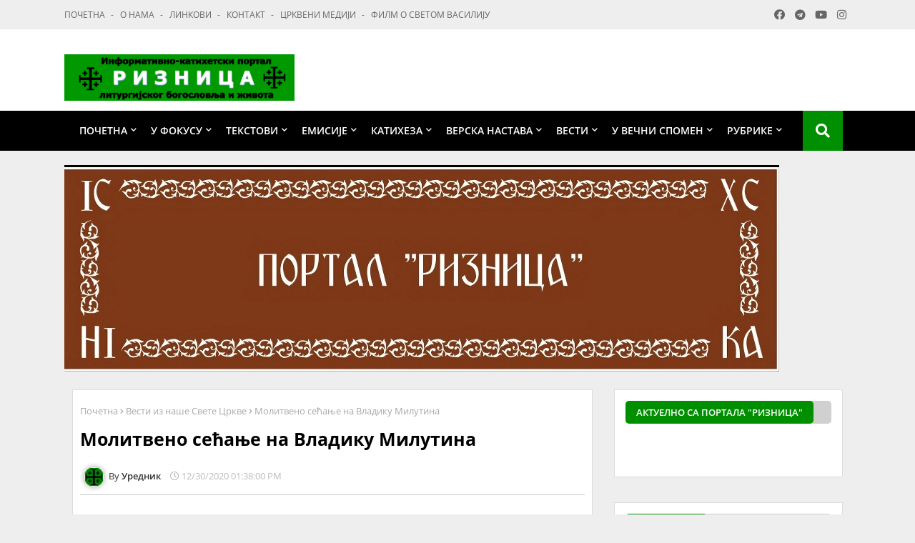

--- FILE ---
content_type: text/html; charset=UTF-8
request_url: https://branislavilic.blogspot.com/2020/12/blog-post_740.html
body_size: 137751
content:
<!DOCTYPE html>
<html class='ltr' dir='ltr' lang='sr' xmlns='http://www.w3.org/1999/xhtml' xmlns:b='http://www.google.com/2005/gml/b' xmlns:data='http://www.google.com/2005/gml/data' xmlns:expr='http://www.google.com/2005/gml/expr'>
<head>
<!--- Piki Templates All Packed SEO /-->
<meta content='width=device-width, initial-scale=1, minimum-scale=1, maximum-scale=1' name='viewport'/>
<title>Молитвено сећање на Владику Милутина</title>
<meta content='text/html; charset=UTF-8' http-equiv='Content-Type'/>
<meta content='blogger' name='generator'/>
<link href='https://branislavilic.blogspot.com/favicon.ico' rel='icon' type='image/x-icon'/>
<link href='https://branislavilic.blogspot.com/2020/12/blog-post_740.html' hreflang='x-default' rel='alternate'/>
<meta content='#000000' name='theme-color'/>
<meta content='#000000' name='msapplication-navbutton-color'/>
<link href='http://branislavilic.blogspot.com/2020/12/blog-post_740.html' rel='canonical'/>
<link rel="alternate" type="application/atom+xml" title="РИЗНИЦА ЛИТУРГИЈСКОГ БОГОСЛОВЉА И ЖИВОТА - Atom" href="https://branislavilic.blogspot.com/feeds/posts/default" />
<link rel="alternate" type="application/rss+xml" title="РИЗНИЦА ЛИТУРГИЈСКОГ БОГОСЛОВЉА И ЖИВОТА - RSS" href="https://branislavilic.blogspot.com/feeds/posts/default?alt=rss" />
<link rel="service.post" type="application/atom+xml" title="РИЗНИЦА ЛИТУРГИЈСКОГ БОГОСЛОВЉА И ЖИВОТА - Atom" href="https://www.blogger.com/feeds/5187028804424239850/posts/default" />

<link rel="alternate" type="application/atom+xml" title="РИЗНИЦА ЛИТУРГИЈСКОГ БОГОСЛОВЉА И ЖИВОТА - Atom" href="https://branislavilic.blogspot.com/feeds/954918804061098684/comments/default" />
<meta content='' name='description'/>
<!-- Metadata for Open Graph protocol available here http://ogp.me/. -->
<meta content='index, follow, max-snippet:-1, max-image-preview:large, max-video-preview:-1' name='robots'/>
<meta content='article' property='og:type'/>
<meta content='Молитвено сећање на Владику Милутина' property='og:title'/>
<meta content='http://branislavilic.blogspot.com/2020/12/blog-post_740.html' property='og:url'/>
<meta content='' property='og:description'/>
<meta content='РИЗНИЦА ЛИТУРГИЈСКОГ БОГОСЛОВЉА И ЖИВОТА' property='og:site_name'/>
<meta content='https://blogger.googleusercontent.com/img/b/R29vZ2xl/AVvXsEjZbTxK4RpHlqkoJJ-X6wGPDLW7EFQ6uwyNXL_rDCLT-3f62IG44i5kTBzn-KDZBfyqO_YgS4LHiTIJCqA1DtbM0LxdSoH2c9SuJfIbTV1EBt249y3ugQUaaYBZrnKbY6q73DqqR0iXqTdV/w640-h312/IMG-2a0ea18a0ac474ce86950080f8ad1e8e-V.jpg' property='og:image'/>
<meta content='https://blogger.googleusercontent.com/img/b/R29vZ2xl/AVvXsEjZbTxK4RpHlqkoJJ-X6wGPDLW7EFQ6uwyNXL_rDCLT-3f62IG44i5kTBzn-KDZBfyqO_YgS4LHiTIJCqA1DtbM0LxdSoH2c9SuJfIbTV1EBt249y3ugQUaaYBZrnKbY6q73DqqR0iXqTdV/w640-h312/IMG-2a0ea18a0ac474ce86950080f8ad1e8e-V.jpg' name='twitter:image'/>
<meta content='Молитвено сећање на Владику Милутина' property='og:title'/>
<meta content='Молитвено сећање на Владику Милутина' name='keywords'/>
<link href='https://branislavilic.blogspot.com/2020/12/blog-post_740.html' hreflang='en' rel='alternate'/>
<meta content='summary_large_image' name='twitter:card'/>
<meta content='Молитвено сећање на Владику Милутина' name='twitter:title'/>
<meta content='http://branislavilic.blogspot.com/2020/12/blog-post_740.html' name='twitter:domain'/>
<meta content='' name='twitter:description'/>
<meta content='' name='twitter:creator'/>
<!-- [ Social Media Meta Tag ] -->
<meta content='https://www.facebook.com/ADMIN-PROFILE' property='article:author'/>
<meta content='https://www.facebook.com/ADMIN-PAGE' property='article:publisher'/>
<meta content='CODE-APPLICATION-FACEBOOK' property='fb:app_id'/>
<meta content='ADMIN-ID' property='fb:admins'/>
<meta content='en_US' property='og:locale'/>
<meta content='en_GB' property='og:locale:alternate'/>
<meta content='id_ID' property='og:locale:alternate'/>
<link href='//1.bp.blogspot.com' rel='dns-prefetch'/>
<link href='//28.2bp.blogspot.com' rel='dns-prefetch'/>
<link href='//3.bp.blogspot.com' rel='dns-prefetch'/>
<link href='//4.bp.blogspot.com' rel='dns-prefetch'/>
<link href='//2.bp.blogspot.com' rel='dns-prefetch'/>
<link href='//www.blogger.com' rel='dns-prefetch'/>
<link href='//maxcdn.bootstrapcdn.com' rel='dns-prefetch'/>
<link href='//fonts.googleapis.com' rel='dns-prefetch'/>
<link href='//use.fontawesome.com' rel='dns-prefetch'/>
<link href='//ajax.googleapis.com' rel='dns-prefetch'/>
<link href='//resources.blogblog.com' rel='dns-prefetch'/>
<link href='//feeds.feedburner.com' rel='dns-prefetch'/>
<link href='//cdnjs.cloudflare.com' rel='dns-prefetch'/>
<link href='//www.google-analytics.com' rel='dns-prefetch'/>
<link href='//themes.googleusercontent.com ' rel='dns-prefetch'/>
<link href='//pagead2.googlesyndication.com' rel='dns-prefetch'/>
<link href='//googleads.g.doubleclick.net' rel='dns-prefetch'/>
<link href='//www.gstatic.com' rel='preconnect'/>
<link href='//www.googletagservices.com' rel='dns-prefetch'/>
<link href='//static.xx.fbcdn.net' rel='dns-prefetch'/>
<link href='//tpc.googlesyndication.com' rel='dns-prefetch'/>
<link href='//apis.google.com' rel='dns-prefetch'/>
<link href='//www.facebook.com' rel='dns-prefetch'/>
<link href='//connect.facebook.net' rel='dns-prefetch'/>
<link href='//twitter.com' rel='dns-prefetch'/>
<link href='//www.youtube.com' rel='dns-prefetch'/>
<link href='//www.pinterest.com' rel='dns-prefetch'/>
<link href='//www.linkedin.com' rel='dns-prefetch'/>
<!-- Font Awesome Free 5.15.2 -->
<link href='//cdnjs.cloudflare.com/ajax/libs/font-awesome/5.15.2/css/fontawesome.min.css' rel='stylesheet'/>
<!-- Template Style CSS -->
<style id='page-skin-1' type='text/css'><!--
/*
-----------------------------------------------
Blogger Template Style
Name:        Zamia Style - Blogger Free Template
Version:     3.5.0.V
Author:      Piki Template
Author Url:  https://pikitemplates.com/
Designed by: Piki Templates
Last Update:   08/Jan/2021
This Theme is Created by pikitemplates.com This work is licensed under a Creative Commons Attribution-NoDerivatives 4.0 International License http://creativecommons.org/licenses/by-nd/4.0/ No One Has Been Permission to Sell Or Distribute this template without Our Permission.
----------------------------------------------- */
/*-- Google Open Sans Font Family --*/
@font-face{font-family:'Open Sans';font-style:italic;font-weight:400;font-display:swap;src:local('Open Sans Italic'),local('OpenSans-Italic'),url(https://fonts.gstatic.com/s/opensans/v17/mem6YaGs126MiZpBA-UFUK0Udc1UAw.woff2) format('woff2');unicode-range:U+0460-052F,U+1C80-1C88,U+20B4,U+2DE0-2DFF,U+A640-A69F,U+FE2E-FE2F}
@font-face{font-family:'Open Sans';font-style:italic;font-weight:400;font-display:swap;src:local('Open Sans Italic'),local('OpenSans-Italic'),url(https://fonts.gstatic.com/s/opensans/v17/mem6YaGs126MiZpBA-UFUK0ddc1UAw.woff2) format('woff2');unicode-range:U+0400-045F,U+0490-0491,U+04B0-04B1,U+2116}
@font-face{font-family:'Open Sans';font-style:italic;font-weight:400;font-display:swap;src:local('Open Sans Italic'),local('OpenSans-Italic'),url(https://fonts.gstatic.com/s/opensans/v17/mem6YaGs126MiZpBA-UFUK0Vdc1UAw.woff2) format('woff2');unicode-range:U+1F00-1FFF}
@font-face{font-family:'Open Sans';font-style:italic;font-weight:400;font-display:swap;src:local('Open Sans Italic'),local('OpenSans-Italic'),url(https://fonts.gstatic.com/s/opensans/v17/mem6YaGs126MiZpBA-UFUK0adc1UAw.woff2) format('woff2');unicode-range:U+0370-03FF}
@font-face{font-family:'Open Sans';font-style:italic;font-weight:400;font-display:swap;src:local('Open Sans Italic'),local('OpenSans-Italic'),url(https://fonts.gstatic.com/s/opensans/v17/mem6YaGs126MiZpBA-UFUK0Wdc1UAw.woff2) format('woff2');unicode-range:U+0102-0103,U+0110-0111,U+0128-0129,U+0168-0169,U+01A0-01A1,U+01AF-01B0,U+1EA0-1EF9,U+20AB}
@font-face{font-family:'Open Sans';font-style:italic;font-weight:400;font-display:swap;src:local('Open Sans Italic'),local('OpenSans-Italic'),url(https://fonts.gstatic.com/s/opensans/v17/mem6YaGs126MiZpBA-UFUK0Xdc1UAw.woff2) format('woff2');unicode-range:U+0100-024F,U+0259,U+1E00-1EFF,U+2020,U+20A0-20AB,U+20AD-20CF,U+2113,U+2C60-2C7F,U+A720-A7FF}
@font-face{font-family:'Open Sans';font-style:italic;font-weight:400;font-display:swap;src:local('Open Sans Italic'),local('OpenSans-Italic'),url(https://fonts.gstatic.com/s/opensans/v17/mem6YaGs126MiZpBA-UFUK0Zdc0.woff2) format('woff2');unicode-range:U+0000-00FF,U+0131,U+0152-0153,U+02BB-02BC,U+02C6,U+02DA,U+02DC,U+2000-206F,U+2074,U+20AC,U+2122,U+2191,U+2193,U+2212,U+2215,U+FEFF,U+FFFD}
@font-face{font-family:'Open Sans';font-style:italic;font-weight:600;font-display:swap;src:local('Open Sans SemiBold Italic'),local('OpenSans-SemiBoldItalic'),url(https://fonts.gstatic.com/s/opensans/v17/memnYaGs126MiZpBA-UFUKXGUdhmIqOjjg.woff2) format('woff2');unicode-range:U+0460-052F,U+1C80-1C88,U+20B4,U+2DE0-2DFF,U+A640-A69F,U+FE2E-FE2F}
@font-face{font-family:'Open Sans';font-style:italic;font-weight:600;font-display:swap;src:local('Open Sans SemiBold Italic'),local('OpenSans-SemiBoldItalic'),url(https://fonts.gstatic.com/s/opensans/v17/memnYaGs126MiZpBA-UFUKXGUdhvIqOjjg.woff2) format('woff2');unicode-range:U+0400-045F,U+0490-0491,U+04B0-04B1,U+2116}
@font-face{font-family:'Open Sans';font-style:italic;font-weight:600;font-display:swap;src:local('Open Sans SemiBold Italic'),local('OpenSans-SemiBoldItalic'),url(https://fonts.gstatic.com/s/opensans/v17/memnYaGs126MiZpBA-UFUKXGUdhnIqOjjg.woff2) format('woff2');unicode-range:U+1F00-1FFF}
@font-face{font-family:'Open Sans';font-style:italic;font-weight:600;font-display:swap;src:local('Open Sans SemiBold Italic'),local('OpenSans-SemiBoldItalic'),url(https://fonts.gstatic.com/s/opensans/v17/memnYaGs126MiZpBA-UFUKXGUdhoIqOjjg.woff2) format('woff2');unicode-range:U+0370-03FF}
@font-face{font-family:'Open Sans';font-style:italic;font-weight:600;font-display:swap;src:local('Open Sans SemiBold Italic'),local('OpenSans-SemiBoldItalic'),url(https://fonts.gstatic.com/s/opensans/v17/memnYaGs126MiZpBA-UFUKXGUdhkIqOjjg.woff2) format('woff2');unicode-range:U+0102-0103,U+0110-0111,U+0128-0129,U+0168-0169,U+01A0-01A1,U+01AF-01B0,U+1EA0-1EF9,U+20AB}
@font-face{font-family:'Open Sans';font-style:italic;font-weight:600;font-display:swap;src:local('Open Sans SemiBold Italic'),local('OpenSans-SemiBoldItalic'),url(https://fonts.gstatic.com/s/opensans/v17/memnYaGs126MiZpBA-UFUKXGUdhlIqOjjg.woff2) format('woff2');unicode-range:U+0100-024F,U+0259,U+1E00-1EFF,U+2020,U+20A0-20AB,U+20AD-20CF,U+2113,U+2C60-2C7F,U+A720-A7FF}
@font-face{font-family:'Open Sans';font-style:italic;font-weight:600;font-display:swap;src:local('Open Sans SemiBold Italic'),local('OpenSans-SemiBoldItalic'),url(https://fonts.gstatic.com/s/opensans/v17/memnYaGs126MiZpBA-UFUKXGUdhrIqM.woff2) format('woff2');unicode-range:U+0000-00FF,U+0131,U+0152-0153,U+02BB-02BC,U+02C6,U+02DA,U+02DC,U+2000-206F,U+2074,U+20AC,U+2122,U+2191,U+2193,U+2212,U+2215,U+FEFF,U+FFFD}
@font-face{font-family:'Open Sans';font-style:normal;font-weight:400;font-display:swap;src:local('Open Sans Regular'),local('OpenSans-Regular'),url(https://fonts.gstatic.com/s/opensans/v17/mem8YaGs126MiZpBA-UFWJ0bbck.woff2) format('woff2');unicode-range:U+0460-052F,U+1C80-1C88,U+20B4,U+2DE0-2DFF,U+A640-A69F,U+FE2E-FE2F}
@font-face{font-family:'Open Sans';font-style:normal;font-weight:400;font-display:swap;src:local('Open Sans Regular'),local('OpenSans-Regular'),url(https://fonts.gstatic.com/s/opensans/v17/mem8YaGs126MiZpBA-UFUZ0bbck.woff2) format('woff2');unicode-range:U+0400-045F,U+0490-0491,U+04B0-04B1,U+2116}
@font-face{font-family:'Open Sans';font-style:normal;font-weight:400;font-display:swap;src:local('Open Sans Regular'),local('OpenSans-Regular'),url(https://fonts.gstatic.com/s/opensans/v17/mem8YaGs126MiZpBA-UFWZ0bbck.woff2) format('woff2');unicode-range:U+1F00-1FFF}
@font-face{font-family:'Open Sans';font-style:normal;font-weight:400;font-display:swap;src:local('Open Sans Regular'),local('OpenSans-Regular'),url(https://fonts.gstatic.com/s/opensans/v17/mem8YaGs126MiZpBA-UFVp0bbck.woff2) format('woff2');unicode-range:U+0370-03FF}
@font-face{font-family:'Open Sans';font-style:normal;font-weight:400;font-display:swap;src:local('Open Sans Regular'),local('OpenSans-Regular'),url(https://fonts.gstatic.com/s/opensans/v17/mem8YaGs126MiZpBA-UFWp0bbck.woff2) format('woff2');unicode-range:U+0102-0103,U+0110-0111,U+0128-0129,U+0168-0169,U+01A0-01A1,U+01AF-01B0,U+1EA0-1EF9,U+20AB}
@font-face{font-family:'Open Sans';font-style:normal;font-weight:400;font-display:swap;src:local('Open Sans Regular'),local('OpenSans-Regular'),url(https://fonts.gstatic.com/s/opensans/v17/mem8YaGs126MiZpBA-UFW50bbck.woff2) format('woff2');unicode-range:U+0100-024F,U+0259,U+1E00-1EFF,U+2020,U+20A0-20AB,U+20AD-20CF,U+2113,U+2C60-2C7F,U+A720-A7FF}
@font-face{font-family:'Open Sans';font-style:normal;font-weight:400;font-display:swap;src:local('Open Sans Regular'),local('OpenSans-Regular'),url(https://fonts.gstatic.com/s/opensans/v17/mem8YaGs126MiZpBA-UFVZ0b.woff2) format('woff2');unicode-range:U+0000-00FF,U+0131,U+0152-0153,U+02BB-02BC,U+02C6,U+02DA,U+02DC,U+2000-206F,U+2074,U+20AC,U+2122,U+2191,U+2193,U+2212,U+2215,U+FEFF,U+FFFD}
@font-face{font-family:'Open Sans';font-style:normal;font-weight:600;font-display:swap;src:local('Open Sans SemiBold'),local('OpenSans-SemiBold'),url(https://fonts.gstatic.com/s/opensans/v17/mem5YaGs126MiZpBA-UNirkOX-hpOqc.woff2) format('woff2');unicode-range:U+0460-052F,U+1C80-1C88,U+20B4,U+2DE0-2DFF,U+A640-A69F,U+FE2E-FE2F}
@font-face{font-family:'Open Sans';font-style:normal;font-weight:600;font-display:swap;src:local('Open Sans SemiBold'),local('OpenSans-SemiBold'),url(https://fonts.gstatic.com/s/opensans/v17/mem5YaGs126MiZpBA-UNirkOVuhpOqc.woff2) format('woff2');unicode-range:U+0400-045F,U+0490-0491,U+04B0-04B1,U+2116}
@font-face{font-family:'Open Sans';font-style:normal;font-weight:600;font-display:swap;src:local('Open Sans SemiBold'),local('OpenSans-SemiBold'),url(https://fonts.gstatic.com/s/opensans/v17/mem5YaGs126MiZpBA-UNirkOXuhpOqc.woff2) format('woff2');unicode-range:U+1F00-1FFF}
@font-face{font-family:'Open Sans';font-style:normal;font-weight:600;font-display:swap;src:local('Open Sans SemiBold'),local('OpenSans-SemiBold'),url(https://fonts.gstatic.com/s/opensans/v17/mem5YaGs126MiZpBA-UNirkOUehpOqc.woff2) format('woff2');unicode-range:U+0370-03FF}
@font-face{font-family:'Open Sans';font-style:normal;font-weight:600;font-display:swap;src:local('Open Sans SemiBold'),local('OpenSans-SemiBold'),url(https://fonts.gstatic.com/s/opensans/v17/mem5YaGs126MiZpBA-UNirkOXehpOqc.woff2) format('woff2');unicode-range:U+0102-0103,U+0110-0111,U+0128-0129,U+0168-0169,U+01A0-01A1,U+01AF-01B0,U+1EA0-1EF9,U+20AB}
@font-face{font-family:'Open Sans';font-style:normal;font-weight:600;font-display:swap;src:local('Open Sans SemiBold'),local('OpenSans-SemiBold'),url(https://fonts.gstatic.com/s/opensans/v17/mem5YaGs126MiZpBA-UNirkOXOhpOqc.woff2) format('woff2');unicode-range:U+0100-024F,U+0259,U+1E00-1EFF,U+2020,U+20A0-20AB,U+20AD-20CF,U+2113,U+2C60-2C7F,U+A720-A7FF}
@font-face{font-family:'Open Sans';font-style:normal;font-weight:600;font-display:swap;src:local('Open Sans SemiBold'),local('OpenSans-SemiBold'),url(https://fonts.gstatic.com/s/opensans/v17/mem5YaGs126MiZpBA-UNirkOUuhp.woff2) format('woff2');unicode-range:U+0000-00FF,U+0131,U+0152-0153,U+02BB-02BC,U+02C6,U+02DA,U+02DC,U+2000-206F,U+2074,U+20AC,U+2122,U+2191,U+2193,U+2212,U+2215,U+FEFF,U+FFFD}
@font-face{font-family:'Open Sans';font-style:normal;font-weight:700;font-display:swap;src:local('Open Sans Bold'),local('OpenSans-Bold'),url(https://fonts.gstatic.com/s/opensans/v17/mem5YaGs126MiZpBA-UN7rgOX-hpOqc.woff2) format('woff2');unicode-range:U+0460-052F,U+1C80-1C88,U+20B4,U+2DE0-2DFF,U+A640-A69F,U+FE2E-FE2F}
@font-face{font-family:'Open Sans';font-style:normal;font-weight:700;font-display:swap;src:local('Open Sans Bold'),local('OpenSans-Bold'),url(https://fonts.gstatic.com/s/opensans/v17/mem5YaGs126MiZpBA-UN7rgOVuhpOqc.woff2) format('woff2');unicode-range:U+0400-045F,U+0490-0491,U+04B0-04B1,U+2116}
@font-face{font-family:'Open Sans';font-style:normal;font-weight:700;font-display:swap;src:local('Open Sans Bold'),local('OpenSans-Bold'),url(https://fonts.gstatic.com/s/opensans/v17/mem5YaGs126MiZpBA-UN7rgOXuhpOqc.woff2) format('woff2');unicode-range:U+1F00-1FFF}
@font-face{font-family:'Open Sans';font-style:normal;font-weight:700;font-display:swap;src:local('Open Sans Bold'),local('OpenSans-Bold'),url(https://fonts.gstatic.com/s/opensans/v17/mem5YaGs126MiZpBA-UN7rgOUehpOqc.woff2) format('woff2');unicode-range:U+0370-03FF}
@font-face{font-family:'Open Sans';font-style:normal;font-weight:700;font-display:swap;src:local('Open Sans Bold'),local('OpenSans-Bold'),url(https://fonts.gstatic.com/s/opensans/v17/mem5YaGs126MiZpBA-UN7rgOXehpOqc.woff2) format('woff2');unicode-range:U+0102-0103,U+0110-0111,U+0128-0129,U+0168-0169,U+01A0-01A1,U+01AF-01B0,U+1EA0-1EF9,U+20AB}
@font-face{font-family:'Open Sans';font-style:normal;font-weight:700;font-display:swap;src:local('Open Sans Bold'),local('OpenSans-Bold'),url(https://fonts.gstatic.com/s/opensans/v17/mem5YaGs126MiZpBA-UN7rgOXOhpOqc.woff2) format('woff2');unicode-range:U+0100-024F,U+0259,U+1E00-1EFF,U+2020,U+20A0-20AB,U+20AD-20CF,U+2113,U+2C60-2C7F,U+A720-A7FF}
@font-face{font-family:'Open Sans';font-style:normal;font-weight:700;font-display:swap;src:local('Open Sans Bold'),local('OpenSans-Bold'),url(https://fonts.gstatic.com/s/opensans/v17/mem5YaGs126MiZpBA-UN7rgOUuhp.woff2) format('woff2');unicode-range:U+0000-00FF,U+0131,U+0152-0153,U+02BB-02BC,U+02C6,U+02DA,U+02DC,U+2000-206F,U+2074,U+20AC,U+2122,U+2191,U+2193,U+2212,U+2215,U+FEFF,U+FFFD}
/*-- Font Awesome Free 5.15.1 --*/
@font-face{font-family:"Font Awesome 5 Brands";font-display:swap;font-style:normal;font-weight:400;font-display:block;src:url(https://cdnjs.cloudflare.com/ajax/libs/font-awesome/5.15.1/webfonts/fa-brands-400.eot);src:url(https://cdnjs.cloudflare.com/ajax/libs/font-awesome/5.15.1/webfonts/fa-brands-400.eot?#iefix) format("embedded-opentype"),url(https://cdnjs.cloudflare.com/ajax/libs/font-awesome/5.15.1/webfonts/fa-brands-400.woff2) format("woff2"),url(https://cdnjs.cloudflare.com/ajax/libs/font-awesome/5.15.1/webfonts/fa-brands-400.woff) format("woff"),url(https://cdnjs.cloudflare.com/ajax/libs/font-awesome/5.15.1/webfonts/fa-brands-400.ttf) format("truetype"),url(https://cdnjs.cloudflare.com/ajax/libs/font-awesome/5.15.1/webfonts/fa-brands-400.svg#fontawesome) format("svg")}.fab{font-family:"Font Awesome 5 Brands";font-weight:400}
@font-face{font-family:"Font Awesome 5 Free";font-display:swap;font-style:normal;font-weight:400;font-display:block;src:url(https://cdnjs.cloudflare.com/ajax/libs/font-awesome/5.15.1/webfonts/fa-regular-400.eot);src:url(https://cdnjs.cloudflare.com/ajax/libs/font-awesome/5.15.1/webfonts/fa-regular-400.eot?#iefix) format("embedded-opentype"),url(https://cdnjs.cloudflare.com/ajax/libs/font-awesome/5.15.1/webfonts/fa-regular-400.woff2) format("woff2"),url(https://cdnjs.cloudflare.com/ajax/libs/font-awesome/5.15.1/webfonts/fa-regular-400.woff) format("woff"),url(https://cdnjs.cloudflare.com/ajax/libs/font-awesome/5.15.1/webfonts/fa-regular-400.ttf) format("truetype"),url(https://cdnjs.cloudflare.com/ajax/libs/font-awesome/5.15.1/webfonts/fa-regular-400.svg#fontawesome) format("svg")}.far{font-family:"Font Awesome 5 Free";font-weight:400}
@font-face{font-family:"Font Awesome 5 Free";font-display:swap;font-style:normal;font-weight:900;font-display:block;src:url(https://cdnjs.cloudflare.com/ajax/libs/font-awesome/5.15.1/webfonts/fa-solid-900.eot);src:url(https://cdnjs.cloudflare.com/ajax/libs/font-awesome/5.15.1/webfonts/fa-solid-900.eot?#iefix) format("embedded-opentype"),url(https://cdnjs.cloudflare.com/ajax/libs/font-awesome/5.15.1/webfonts/fa-solid-900.woff2) format("woff2"),url(https://cdnjs.cloudflare.com/ajax/libs/font-awesome/5.15.1/webfonts/fa-solid-900.woff) format("woff"),url(https://cdnjs.cloudflare.com/ajax/libs/font-awesome/5.15.1/webfonts/fa-solid-900.ttf) format("truetype"),url(https://cdnjs.cloudflare.com/ajax/libs/font-awesome/5.15.1/webfonts/fa-solid-900.svg#fontawesome) format("svg")}.fa,.far,.fas{font-family:"Font Awesome 5 Free"}.fa,.fas{font-weight:900}
/*-- Reset CSS Start Here --*/
a,abbr,acronym,address,applet,b,big,blockquote,body,caption,center,cite,code,dd,del,dfn,div,dl,dt,em,fieldset,font,form,h1,h2,h3,h4,h5,h6,html,i,iframe,img,ins,kbd,label,legend,li,object,p,pre,q,s,samp,small,span,strike,strong,sub,sup,table,tbody,td,tfoot,th,thead,tr,tt,u,ul,var{padding:0;border:0;outline:0;vertical-align:baseline;background:0;text-decoration:none}
form,textarea,input,button{font-family:var(--body-font);-webkit-appearance:none;-moz-appearance:none;appearance:none;border-radius:0;box-sizing:border-box}
.CSS_LIGHTBOX{z-index:999999!important}.CSS_LIGHTBOX_ATTRIBUTION_INDEX_CONTAINER .CSS_HCONT_CHILDREN_HOLDER > .CSS_LAYOUT_COMPONENT.CSS_HCONT_CHILD:first-child > .CSS_LAYOUT_COMPONENT{opacity:0}
input,textarea{outline:none}
/*! normalize.css v3.0.1 | MIT License | git.io/normalize */
dl,ul{list-style-position:inside;font-weight:400;list-style:none}
ul li{list-style:none}
caption,th{text-align:center}
html,body{text-size-adjust:none;-webkit-text-size-adjust:none;-moz-text-size-adjust:none;-ms-text-size-adjust:none}
.separator a{clear:none!important;float:none!important;margin-left:0!important;margin-right:0!important}#Navbar1,#navbar-iframe,.widget-item-control,a.quickedit,.home-link,.feed-links{display:none!important}.center{display:table;margin:0 auto;position:relative}.widget > h2,.widget > h3{display:none}.widget iframe,.widget img{max-width:100%}
.container{width: 100%;max-width: 1100px;margin: 0 auto;padding: 0px;box-sizing:border-box}
.center{display:table;margin:0 auto;position:relative}
img{border:0;position:relative}
a,a:visited{text-decoration:none}
.clearfix{clear:both}
.section,.widget,.widget ul{margin:0;padding:0}
a{color:#0046eb}
a img{border:0}
abbr{text-decoration:none}
.widget>h2,.widget>h3{display:none}
*:before, *:after { -webkit-box-sizing: border-box; -moz-box-sizing: border-box; box-sizing: border-box; }
/*-- CSS Variables --*/
html{
--body-font:'Open Sans', Arial, sans-serif;
--title-font:'Open Sans', Arial, sans-serif;
--meta-font:'Open Sans', Arial, sans-serif;
--text-font:'Open Sans', Arial, sans-serif;
--light-solid-color:#c1bbbb;
--black-color:#000000;
--hero-color:#aaaaaa;
--snippet-color:#aba4a4;
--solid-border:#ddd;
--white-bg:#ffffff;
--white-color:#ffffff;
}
.no-items.section{display:none}
h1,h2,h3,h4,h5,h6{font-family:var(--title-font);font-weight:700}
body{position:relative;background:#eee;font-family:var(--body-font);font-size:14px;font-weight:400;color:#000000;word-wrap:break-word;margin:0;padding:0;font-style:normal;line-height:1.4em}
#outer-wrapper{position:relative;overflow:hidden;width:100%;max-width:100%;margin:0 auto}
.outer-container{width:1078px}
.outer-container1{width:1078px}
h1{font-size:26px;line-height:28px}
h3{font-size:22px;line-height:21px}
h4{font-size:20px;line-height:18px}
h5{font-size:16px;line-height:16px}
h6{font-size:13px;line-height:13px;margin-bottom:0;margin-top:0}
@media only screen and (min-width:1025px) {
h1{font-size:42px;line-height:46px}
h2{font-size:36px;line-height:40px}
h3{font-size:28px;line-height:35px}
h4{font-size:21px;line-height:26px}}
.post-body h1{font-size:28px}
.post-body h2{font-size:24px}
.post-body h3{font-size:21px}
.post-body h4{font-size:18px}
.post-body h5{font-size:16px}
.post-body h6{font-size:13px}
.post-body h1,.post-body h2,.post-body h3,.post-body h4,.post-body h5,.post-body h6{margin-bottom:10px;color:#000000}
#center-container{position:relative;float:left;width:100%;overflow:hidden;padding:20px 0 0;margin:0}
#center-container > .container{margin:0 auto}
#feed-view{position:relative;float:left;width:calc(100% - (320px + 30px));box-sizing:border-box;padding:0}
#sidebar-container{position:relative;float:right;width:320px;box-sizing:border-box;padding:0}
.post-filter-image{position:relative;display:block;transition:transform .3s ease}
.post-filter-link,.comments .avatar-image-container{background-color:rgba(155,155,155,0.07);color:transparent!important}
.background-layer:before{content:'';position:absolute;left:0;right:0;bottom:0;height:66%;background-image:linear-gradient(to bottom,transparent,rgba(0,0,0,0.7));-webkit-backface-visibility:hidden;backface-visibility:hidden;z-index:2;opacity:1;margin:0;transition:opacity .25s ease}
.snip-thumbnail{position:relative;width:100%;height:100%;display:block;object-fit: cover;z-index: 1; opacity: 0; transition: opacity .30s ease,transform .30s ease}
.snip-thumbnail.lazy-img{opacity:1}
.post-filter-link:hover .snip-thumbnail {transform: scale(1.05);}
/*-- Social Icons Start Here (Global FontAwesome Icon Codes) --*/
.social a:before{display:inline-block;font-family:'Font Awesome 5 Brands';font-style:normal;font-weight:400}
.social .blogger a:before{content:"\f37d"}
.social .behance a:before{content:"\f1b4"}
.social .digg a:before{content:"\f1a6"}
.social .instagram a:before{content:"\f16d"}
.social .pinterest a:before{content:"\f0d2"}
.social .rss a:before{content:'\f09e';font-family:'Font Awesome 5 Free';font-weight:900}
.social .facebook a:before{content:"\f09a"}
.social .facebook-f a:before{content:"\f09a"}
.social .twitter a:before{content:"\f099"}
.social .youtube a:before{content:"\f167"}
.social .stack-overflow a:before{content:"\f16c"}
.social .github a:before{content:"\f09b"}
.social .linkedin a:before{content:"\f0e1"}
.social .skype a:before{content:"\f17e"}
.social .stumbleupon a:before{content:"\f1a4"}
.social .tumblr a:before{content:"\f173"}
.social .vk a:before{content:"\f189"}
.social .reddit a:before{content:"\f1a1"}
.social .whatsapp a:before{content:"\f232"}
.social .telegram a:before{content:"\f2c6"}
.social .dribbble a:before{content:"\f17d"}
.social .soundcloud a:before{content:"\f1be"}
.social .twitch a:before{content:"\f1e8"}
.social .delicious a:before{content:"\f1a5"}
.social .codepen a:before{content:"\f1cb"}
.social .snapchat a:before{content:"\f2ac"}
.social .email a:before{content:'\f0e0';font-family:'Font Awesome 5 Free'}
.social .external-link a:before{content:'\f35d';font-family:'Font Awesome 5 Free';font-weight:900}
.social-bg .blogger a,.social-bg-hover .blogger a:hover{background-color:#ff5722}
.social-bg .facebook a,.social-bg .facebook-f a,.social-bg-hover .facebook a:hover,.social-bg-hover .facebook-f a:hover{background-color:#3b5999}
.social-bg .twitter a,.social-bg-hover .twitter a:hover{background-color:#00acee}
.social-bg .youtube a,.social-bg-hover .youtube a:hover{background-color:#f50000}
.social-bg .messenger a,.social-bg-hover .messenger a:hover{background-color:#0084ff}
.social-bg .snapchat a,.social-bg-hover .snapchat a:hover{background-color:#ffe700}
.social-bg .telegram a,.social-bg-hover .telegram a:hover{background-color:#179cde}
.social-bg .instagram a,.social-bg-hover .instagram a:hover{background:linear-gradient(15deg,#ffb13d,#dd277b,#4d5ed4)}
.social-bg .pinterest a,.social-bg .pinterest-p a,.social-bg-hover .pinterest a:hover,.social-bg-hover .pinterest-p a:hover{background-color:#ca2127}
.social-bg .dribbble a,.social-bg-hover .dribbble a:hover{background-color:#ea4c89}
.social-bg .linkedin a,.social-bg-hover .linkedin a:hover{background-color:#0077b5}
.social-bg .stumbleupon a,.social-bg-hover .stumbleupon a:hover{background-color:#eb4823}
.social-bg .vk a,.social-bg-hover .vk a:hover{background-color:#4a76a8}
.social-bg .stack-overflow a,.social-bg-hover .stack-overflow a:hover{background-color:#f48024}
.social-bg .github a,.social-bg-hover .github a:hover{background-color:#24292e}
.social-bg .soundcloud a,.social-bg-hover .soundcloud a:hover{background:linear-gradient(#ff7400,#ff3400)}
.social-bg .behance a,.social-bg-hover .behance a:hover{background-color:#191919}
.social-bg .digg a,.social-bg-hover .digg a:hover{background-color:#1b1a19}
.social-bg .delicious a,.social-bg-hover .delicious a:hover{background-color:#0076e8}
.social-bg .codepen a,.social-bg-hover .codepen a:hover{background-color:#000}
.social-bg .flipboard a,.social-bg-hover .flipboard a:hover{background-color:#f52828}
.social-bg .reddit a,.social-bg-hover .reddit a:hover{background-color:#ff4500}
.social-bg .tumblr a,.social-bg-hover .tumblr a:hover{background-color:#365069}
.social-bg .twitch a,.social-bg-hover .twitch a:hover{background-color:#6441a5}
.social-bg .rss a,.social-bg-hover .rss a:hover{background-color:#ffc200}
.social-bg .skype a,.social-bg-hover .skype a:hover{background-color:#00aff0}
.social-bg .whatsapp a,.social-bg-hover .whatsapp a:hover{background-color:#3fbb50}
.social-bg .discord a,.social-bg-hover .discord a:hover{background-color:#7289da}
.social-bg .share a,.social-bg-hover .share a:hover{background-color:var(--hero-color)}
.social-bg .email a,.social-bg-hover .email a:hover{background-color:#888}
.social-bg .external-link a,.social-bg-hover .external-link a:hover{background-color:#3500e5}
.whatsapp-desktop{display:inline-block}
.whatsapp-mobile{display:none}
.top-bar{height:40px;border-bottom:1px solid #eee}
#top-menu{float:left}
#top-menu .selectnav, .free-piki-store-df-logo{display:none}
.menu-top li{display:inline-block;line-height:40px;padding:0}
.menu-top li a{color:#666;text-transform:capitalize;font-size:12px;text-decoration:none}
.menu-top li a:after{content:"-";margin:0 5px;color:#666}
.menu-top li:last-child a:after{content:" ";display:none}
.menu-top li a .fa{margin-right:5px}
.menu-top li a:hover{color:#000000!important}
#top-social{float:right}
.social-sec .social li{display:inline-block;list-style:none;line-height:40px}
.social-sec .social li a{display:block;width:25px;line-height:40px;font-size:15px;text-align:center;color:#666}
.social-sec .social{width:100%;text-align:right;line-height:40px}
.free-piki-store-fgvc{bottom:0;text-align:center;width:100%;border-top:1px solid #737373;margin:5px 0}
.free-piki-store-fgvc .nav1 li{display:inline-block;padding:0;margin:0}
.free-piki-store-fgvc ul.nav1{text-align:center;display:inline-block}
.free-piki-store-fgvc .nav1 li a{font-size:14px;font-weight:400;display:block;color:#dadada;padding:0 0 0 5px;margin:0 0 0 10px}
#free-piki-store-mqq>.mega-menu{position:unset!important}
.menu li:hover .rtihnns-free-piki{margin-top:1px;opacity:1;visibility:visible}
.drop-down>a:after{content:'\f078';float:right;font-family:'Font Awesome 5 Free';font-size:9px;font-weight:900;margin:-1px 0 0 5px}
.rtihnns-free-piki{margin-top:25px;transition:all .3s ease;-webkit-transition:all .3s ease;-moz-transition:all .3s ease;-o-transition:all .3s ease;opacity:0;visibility:hidden;width:100%;left:0;box-sizing:border-box;right:0;z-index:3333;color:var(--white-bg);height:auto;padding:20px;text-align:center;min-height:100px;position:absolute;background-color:var(--white-color);box-shadow:0 10px 10px rgba(0,0,0,0.28)}
.menu li:hover .rtihnns-free-piki{margin-top:1px;opacity:1;visibility:visible}
.rthnns-free-piki{width:24%;box-sizing:border-box;float:left;overflow:hidden;position:relative}
.rthnns-free-piki:last-child{margin-right:0}
.rthnns-free-piki .post-filter-link{height:100%}
.rthnns-free-pikis{display:flex;justify-content:space-between;flex-wrap:wrap}
.rthnns-free-pikis .mega-menu-thumb{height:191px;display:block;overflow:hidden;border-radius: 5px;}
.rthnns-free-pikis .entry-title{font-size:14px;font-weight:700;line-height:1.5em}
/*----- Table of Content (TOC). -----*/
.tociki-pro{display:flex;width:100%;clear:both;margin:0}
.tociki-inner{position:relative;max-width:100%;font-size:14px;color:#000;background-color:rgba(165 165 165 / 10%);overflow:hidden;line-height:23px;border:1px solid #a0a0a0;border-radius:5px}
a.tociki-title{position:relative;display:flex;align-items:center;justify-content:space-between;height:38px;font-size:16px;font-weight:600;color:#000;padding:0 15px;margin:0}
.tociki-title-text{display:flex}
.tociki-title-text:before{content:'\f0cb';font-family:'Font Awesome 5 Free';font-size:14px;font-weight:900;margin:0 5px 0 0}
.tociki-title:after{content:'\f078';font-family:'Font Awesome 5 Free';font-size:12px;font-weight:900;margin:0 0 0 25px}
.tociki-title.opened:after{content:'\f077'}
a.tociki-title:hover{text-decoration:none}
#tociki{display:none;padding:0 15px 10px;margin:0}
#tociki ol{padding:0 0 0 15px}
#tociki li{font-size:14px;margin:10px 0}
#tociki li a{color:#000000}
#tociki li a:hover{color:#008f00;text-decoration:underline}
/*----- Cap the total number of ads (widgets and inline ads). -----*/
#top-ad-placeholder .widget > .widget-title, #bottom-ad-placeholder .widget > .widget-title{display:none}
#top-ad-placeholder, #bottom-ad-placeholder {margin: 15px 0; padding: 0; width: 100%; overflow: hidden;}
.main-ads-pikihome{position:relative;float:left;width:100%;margin:15px 0 0}
.main-ads-pikihome .widget{position:relative;float:left;width:100%;line-height:0;margin:0 0 5px}
.main-ads-pikihome .widget > .widget-title, #post-placeholder .widget > .widget-title{display:none}
#post-placeholder{position:relative;box-sizing: border-box;width:100%; height:auto;padding: 0 5px;margin:10px 0}
#post-placeholder .widget{position:relative;width:100%;line-height:0; height:auto}
/*----- Standard footer section under Parent of Center Container element. -----*/
#footer-container{display:block;width:100%;color:#ffffff;margin:auto;padding:0;border-top: 1px solid rgba(255, 255, 255, 0.08);overflow:hidden}
#footer-container .footer-copyright{position:relative;float:left;font-size:13px;line-height:40px;margin:0}
.copyright-text{margin:0}
#footer-container .footer-copyright a{color:#ffffff}
#footer-container .footer-copyright a:hover{color:#ffffff}
#footer-haburger-menu{float:right;position:relative;display:block;margin:5px 0 0}
#footer-haburger-menu .widget > .widget-title,#footer-copyright .widget > .widget-title{display:none}
.footer-haburger-menu ul li{position:relative;float:left;margin:0}
.footer-haburger-menu ul li a{float:left;font-size:14px;color:#ffffff;height:30px;line-height:40px;padding:0 5px;margin:0 0 20px}
#footer-haburger-menu ul li a:hover{color:#df1023}
/*-- Top Social Menu CSS (IE/ IE9 etc.) --*/
.socialFilter .external-link a{background-color:#008f00}
.sharing-button .facebook a,.sharing-button .facebook-f a{background-color:#3b5999}
.sharing-button .twitter a,.sharing-button .twitter-square a{background-color:#00acee}
.sharing-button .reddit a{background-color:#ff4500}
.sharing-button .pinterest a,.sharing-button .pinterest-p a{background-color:#ca2127}
.sharing-button .linkedin a{background-color:#0077b5}
.sharing-button .whatsapp a{background-color:#3fbb50}
.sharing-button .email a{background-color:#888}
.free-piki-store-df .fa{color:#FFF! important}
/*-- Top Social Menu Code (jQuery Latest Menu) --*/
.free-piki-store-menusd1{position:relative;float:left;width:100%;background:#fff;box-sizing:border-box;padding:20px 0}
.hamburgerad .widget .widget-content {width: 728px;max-width: 100%;max-height: 90px;margin:auto}
div#hamburgerAD {position:relative;max-width: 70%;float: right;}
#free-piki-store-menu{position:relative;float:left;width:100%;height:auto;margin:0}
.free-piki-store-menusd-wrap,.free-piki-store-menusd{position:relative;float:left;width:100%;height:56px;background:#000000;background:-moz-linear-gradient(90deg,#000000 0,#000000 100%);background:-webkit-linear-gradient(90deg,#000000 0,#000000 100%);background:linear-gradient(90deg,#000000 0,#000000 100%);box-sizing:border-box;padding:0;margin:0 0 5px}
#free-piki-store-menu .container{position:relative;margin:0 auto}
.hamburgerLogo-wrap{position:relative;float:left;max-width:30%}
.hamburgerLogo{position:relative;float:left;width:100%;height:44px;padding:15px 0;margin:0}
.hamburgerLogo .hamburgerLogo-img{float:left;height:65px;overflow:hidden}
.hamburgerLogo img{max-width:100%;height:65px;margin:0}
.hamburgerLogo h1{display:block;font-size:25px;color:#000000;line-height:45px;padding:0;margin:0}
.hamburgerLogo h1 a{color:#000000}
.hamburgerLogo #title-header{position:absolute;display:none;}
.main-menu-wrap{position:static;height:56px;margin:0}
#free-piki-store-mqpro .widget,#free-piki-store-mqpro .widget>.widget-title{display:none}
#free-piki-store-mqpro .show-menu{display:block}
#free-piki-store-mqpro{position:static;width:100%;height:56px;z-index:10}
#free-piki-store-mqpro ul>li{position:relative;float:left;display:inline-block;padding:0;margin:0}
#free-piki-store-mqq>li>a{position:relative;display:block;height:56px;font-size:14px;color:#ffffff;font-weight:600;text-transform:capitalize;line-height:56px;padding:0 10px;margin:0}
#free-piki-store-mqq>li:hover>a{color:#e0e0e0}
#free-piki-store-mqq>li>a:hover{background:#008f00}
#free-piki-store-mqpro ul>li>ul>li a:hover{background:#008f00}
#free-piki-store-mqpro ul>li>ul{position:absolute;float:left;left:0;top:56px;width:180px;background:#000000;background:-moz-linear-gradient(90deg,#000000 0,#000000 100%);background:-webkit-linear-gradient(90deg,#000000 0,#000000 100%);background:linear-gradient(90deg,#000000 0,#000000 100%);z-index:99999;visibility:hidden;opacity:0;-webkit-transform:translateY(-10px);transform:translateY(-10px);padding:0;box-shadow:0 2px 5px 0 rgba(0,0,0,0.15),0 2px 10px 0 rgba(0,0,0,0.17)}
#free-piki-store-mqpro ul>li>ul>li>ul{position:absolute;top:0;left:100%;-webkit-transform:translateX(-10px);transform:translateX(-10px);margin:0}
#free-piki-store-mqpro ul>li>ul>li{display:block;float:none;position:relative}
#free-piki-store-mqpro ul>li>ul>li a{position:relative;display:block;height:36px;font-size:13px;color:#ffffff;line-height:36px;font-weight:400;box-sizing:border-box;padding:0 15px;margin:0;border-bottom:1px solid rgba(155,155,155,0.07)}
#free-piki-store-mqpro ul>li>ul>li:last-child a{border:0}
#free-piki-store-mqpro ul>li>ul>li:hover>a{color:#e5e5e5}
#free-piki-store-mqpro ul>li.sub-tab>a:after{content:'\f078';float:right;font-family:'Font Awesome 5 Free';font-size:9px;font-weight:900;margin:-1px 0 0 5px}
#free-piki-store-mqpro ul>li>ul>li.sub-tab>a:after{content:'\f054';float:right;margin:0}
#free-piki-store-mqpro ul>li:hover>ul,#free-piki-store-mqpro ul>li>ul>li:hover>ul{visibility:visible;opacity:1;-webkit-backface-visibility:hidden;backface-visibility:hidden;-webkit-transform:translate(0);transform:translate(0)}
#free-piki-store-mqpro ul ul{transition:all .35s ease}
.loading-icon{width:100%;height:100%;line-height: 300px;display:block;text-align:center}
.loading-icon:after{content:"";width:40px;height:40px;border-radius: 50%;border:2px solid #000000;border-right: 2px solid #c1c1c1;display: inline-block;
animation: runload 0.6s infinite
}
@-webkit-keyframes runload {
0%{-webkit-transform:rotate(0deg);transform:rotate(0deg)}
to{-webkit-transform:rotate(1turn);transform:rotate(1turn)}
}
@keyframes runload {
0%{-webkit-transform:rotate(0deg);transform:rotate(0deg)}
to{-webkit-transform:rotate(1turn);transform:rotate(1turn)}
}
.loading-frame{-webkit-animation-duration:.5s;animation-duration:.5s;-webkit-animation-fill-mode:both;animation-fill-mode:both}
@keyframes fadeIn {
from{opacity:0}
to{opacity:1}
}
.run-time{animation-name:fadeIn}
@keyframes fadeInUp {
from{opacity:0;transform:translate3d(0,5px,0)}
to{opacity:1;transform:translate3d(0,0,0)}
}
.load-time{animation-name:fadeInUp}
.overlay{visibility:hidden;opacity:0;position:fixed;top:0;left:0;right:0;bottom:0;z-index:1000;margin:0;transition:all .25s ease}
.show-free-piki-store-dfcaz{display:none;position:absolute;font-size:18px;font-weight:700;text-align:center;top:0;left:0;height:56px;line-height:56px;color:#ffffff;cursor:pointer;z-index:30;padding:0 20px;margin:auto}
.show-free-piki-store-dfcaz:before{content:"\f0c9";font-family:'Font Awesome 5 Free';font-size:20px;font-weight:900}
#free-piki-store-dfcaz{display:none;position:fixed;width:100%;height:100%;top:0;left:0;bottom:0;background:#000000;background:-moz-linear-gradient(90deg,#000000 0,#000000 100%);background:-webkit-linear-gradient(90deg,#000000 0,#000000 100%);background:linear-gradient(90deg,#000000 0,#000000 100%);overflow:auto;z-index:1010;left:0;-webkit-transform:translateX(-100%);transform:translateX(-100%);visibility:hidden;box-shadow:3px 0 7px rgba(0,0,0,0.1);transition:all .5s cubic-bezier(.79,.14,.15,.86)}
.hamburger-open #free-piki-store-dfcaz{-webkit-transform:translateX(0);transform:translateX(0);visibility:visible;opacity:.93;transition:all .5s cubic-bezier(.79,.14,.15,.86)}
.free-piki-store-dfaz{float:left;width:100%;margin:30px 0;opacity:0;transition:all ease-in-out .3s;box-sizing:border-box;box-shadow:0 0 20px rgba(0,0,0,0.15)}
#free-piki-store-dfcaz{transition:all .6s ease-in-out}
.hide-free-piki-store-df:hover{transform:rotate(90deg)}
.hide-free-piki-store-df{position:absolute;top:0;right:0;display:block;color:#ffffff;font-size:26px;line-height:80px;text-align:center;cursor:pointer;z-index:20;padding:0 20px;transition:transform ease-out .2s;transform:rotate(0deg)}
.hide-free-piki-store-df:before{content:"\f00d";font-family:'Font Awesome 5 Free';font-weight:900}
.hamburger-open .free-piki-store-dfaz,.hamburger-open .free-piki-store-dfcaz-flex{opacity:1}
.free-piki-store-dfcaz-flex{display:flex;flex-direction:column;opacity:0;justify-content:space-between;float:left;width:100%;height: calc(100% - 70px);transition:all ease-in-out .3s}
.free-piki-store-df{position:relative;float:left;width:100%;box-sizing:border-box;padding:25px}
.free-piki-store-df>ul{margin:0}
#free-piki-store-mqpro .fa{padding:0 5px}
.free-piki-store-df .fa{margin:5px;padding:auto}
.free-piki-store-df .m-sub{display:none;padding:0}
.free-piki-store-df ul li{position:relative;display:block;overflow:hidden;float:left;width:100%;font-size:14px;font-weight:600;line-height:50px;margin:0;padding:0}
.free-piki-store-df>ul li ul{overflow:hidden}
.free-piki-store-df ul li a{color:#ffffff;padding:0 5px;display:block}
.free-piki-store-df>ul>li>a{text-transform:capitalize;border-bottom:1px solid rgba(255,255,255,0.2)}
.free-piki-store-df>ul>li.sub-tab>a:after,.free-piki-store-df>ul>li>ul>li.sub-tab>a:after{font-family:'Font Awesome 5 Free';font-weight:900;content:"\f078";font-size:12px;position:absolute;top:0;right:0;margin-right:10px;height:100%;flex-direction:row;align-items:center;justify-content:center}
.free-piki-store-df ul li.sub-tab.show>a:after{content:'\f077'}
.free-piki-store-df ul li a:hover,.free-piki-store-df ul li.sub-tab.show>a,.free-piki-store-df ul li.sub-tab.show>.submenu-toggle{color:fff}
.free-piki-store-df>ul>li>ul>li a:before{content:"\2022";font-family:'Font Awesome 5 Free';font-style:normal;font-weight:700;color:#fff;font-size:15px;padding-right:5px}
.free-piki-store-df>ul>li>ul>li a{font-size:13px;font-weight:600;color:#ffffff;background:rgba(255,255,255,0.12);padding:0 0 0 35px;border-bottom:1px solid rgba(255,255,255,0.2)}
.free-piki-store-df>ul>li>ul>li>ul>li>a{padding:0 0 0 30px}
.free-piki-store-df ul>li>.submenu-toggle:hover{color:#000000}
.free-piki-store-dfa{position:relative;float:left;margin:0 0 0 25px}
.free-piki-store-dfa ul{display:block;text-align:center;padding:10px 20px -10px 20px;margin:0}
.free-piki-store-dfa ul li{display:inline-block;margin:0 5px}
.free-piki-store-dfa ul li a{display:block;font-size:20px;color:#ffffff;padding:0 5px}
.free-piki-store-dfa ul li a:hover{opacity:1}
.fixed-nos{position:fixed;top:-56px;left:0;width:100%;z-index:990;transition:top .17s ease}
.free-piki-store-menusd.show{top:0;box-shadow:0 0 20px rgba(0,0,0,.15)}
.hamburger-open .fixed-nos{top:0}
.hamburger-open,.active{overflow:hidden;left:0;right:0}
.free-piki-store-mvvty.free-piki-store-mvvty-show .free-piki-store-mbty{display:block}
.search-container input::-webkit-input-placeholder{color:rgba(255,255,255,0.63)}
.free-piki-store-mxbty{position:absolute;display:block;top:0;right:0;width:56px;height:56px;background-color:#008F00;color:#ffffff;font-size:20px;text-align:center;line-height:56px;cursor:pointer;z-index:20;padding:0;margin:0;transition:margin .25s ease}
.free-piki-store-mxbty:before{content:"\f002";font-family:'Font Awesome 5 Free';font-weight:900}
.free-piki-store-mvvty.free-piki-store-mvvty-show{visibility:visible;display:block;z-index:9999;transform:scale(1)}
.free-piki-store-mvvty{background:#000000;background:-moz-linear-gradient(90deg,#000000 0,#000000 100%);background:-webkit-linear-gradient(90deg,#000000 0,#000000 100%);background:linear-gradient(90deg,#000000 0,#000000 100%);opacity:.93;width:100%;height:100%;position:fixed;top:0;left:0;display:block;visibility:hidden;z-index:999999;transform:scale(0);text-align:center;transition:all .5s cubic-bezier(.79,.14,.15,.86)}
.free-piki-store-mbty{position:absolute;right:20px;top:35px;padding:20px;font-size:30px;transition:transform ease-out .2s;transform:rotate(0deg);color:#ffffff}
.free-piki-store-mbty:after{content:"\f00d";font-family:'Font Awesome 5 Free';font-weight:900}
.free-piki-store-mbty:hover{transform:rotate(90deg)}
input.search-input{background-color:transparent;border:0;text-align:start;font-size:35px;padding:20px;color:#fff;-webkit-transition:all .3s ease-out;-moz-transition:all .3s ease-out;-ms-transition:all .3s ease-out;-o-transition:all .3s ease-out;transition:all .3s ease-out}
.search-container-wrapper .fa-search{font-size:25px;position:absolute;right:20px;top:20px;color:rgba(255,255,255,0.65);transition:all .2s ease-out}
.search-container-wrapper form{position:relative}
form.search-container{max-width:100%;border:1px solid rgba(255,255,255,0.49)}
input.search-input[type=text]{width:83%;height:60px;display:block}
.search-msg{text-align:center;font-size:18px;color:rgba(255,255,255,0.96);padding:5px 0;margin:10px 0;border-bottom:1px dashed rgba(255 255 255 / 36%)}
.search-container-wrapper{display:inline-block;margin:0 10px;vertical-align:middle;text-align:center;font-size:18px;transform:scale(0.9);opacity:0;visibility:hidden;transition:all ease-in-out .3s}
.free-piki-store-mvvty-show .search-container-wrapper{opacity:1;visibility:visible;transform:scale(1)}
.search-container-wrapper input[type="submit"]{position:absolute;width:70px;height:60px;background-color:transparent;border:0;right:-20px;top:-20px;border-left:1px solid rgba(255,255,255,0.49);cursor:pointer;-webkit-appearance:button;outline:0}
.free-piki-store-mvvty:before{content:'';display:inline-block;height:100%;vertical-align:middle}
.search-input{position:relative;padding:20px;padding-bottom:10px}
.search-input input{border-radius:10px;padding:5px 10px;width:98%;border:2px solid #eee}
#hidden-widget-container,.hide,.hidden-widgets{display:none;visibility:hidden}
/*-- Post Snip Starts here --*/
.post-snip{overflow:hidden;font-family:var(--meta-font);color:var(--light-solid-color);font-size:11px;font-weight:500;padding:5px 1px}
.post-snip .post-author,.post-snip .post-date{float:none;display:inline-block;margin:0 10px 0 0}
.post-snip .post-author{font-weight:600;}
.post-snip .post-date:before{font-family:'Font Awesome 5 Free';font-weight:400;margin:0 3px 0 0}
.post-snip .post-author {color: #333;}
.free-piki-store-mfeatu .post-snip .post-author, .type-slider .post-snip .post-author, .rts-free-piki.item0 .post-snip .post-author, .mega-hero .item0 .post-snip .post-author, .free-piki-store-postqstop.item0 .post-snip .post-author, .rthnns-free-pikis .post-snip .post-author{color: #fff;}
.post-snip .post-author:before{content:'By';font-weight:400;margin:0 3px 0 0}
.post-snip .post-date:before{content:'\f017'}
.post-snip a{color:#333;transition:color .40s}
.item-post .post-snip .author-image{overflow: hidden; position: relative; display: inline-block; width: 25px; vertical-align: middle; height: 25px; background-color: var(--light-author-color); padding: 1px; margin: 0 3px 0 0; border: 1px solid rgb(0 0 0 / 25%); border-radius: 100%; box-shadow: 0px 0px 4px 3px rgba(0 0 0 / 13%); }
.piki-ads{ display:block; border: 4px solid #dedede; background-color: #f7f7f7; text-align: center; line-height: 85px; font-size:13px; font-style: italic; font-weight: 700; color: #737373; }
.piki-ads-res{ display:block; border: 4px solid #dedede; background-color: #f7f7f7; text-align: center; line-height: 205px; font-size:13px; font-style: italic; font-weight: 700; color: #737373; }
.main-title{display: flex;justify-content: space-between;align-items: center;}
a.view-all{color:#000;background:#e9ffd2;border:1px solid #13c413;padding:1px 10px;font-size:12px;border-radius:5px}
a.view-all:hover{color:#000000}
.main-title{position:relative;float:none;width:100%;height:32px;box-sizing:border-box;margin:0 0 20px;border-radius: 5px;background: #d0d0d0;}
.main-title h3{position:relative;float:left;height:32px;background-color:#008F00;font-family:var(--title-font);font-size:13px;color:#ffffff;text-transform:uppercase;font-weight:600;line-height:32px;padding:0 15px;margin:0;}
.main-title a {position:absolute;vertical-align: middle;right:7px;}
.error-status{display:block;text-align: center;font-size:13px;color:#000;padding:35px 0;font-weight:400}
.error-status b{font-weight:600}
#footer-wrapper .error-status{color:#fff}
.free-piki-store-mfeffu .widget, .carousel-seo .widget{display:none;position:relative;overflow:hidden;width:100%;box-sizing:border-box;padding:15px;margin:0 0 10px;border:1px solid var(--solid-border);background:var(--white-color)}
.zamia-post{display:flex;justify-content:space-between;flex-wrap:wrap}
.zamia{width:32%;background:#fff;border-radius:0;margin-bottom:20px;position:relative}
.zamia-main:after{content:"";position:absolute;left:0;right:0;bottom:0;height:66%;background-image:linear-gradient(to bottom,transparent,rgba(0,0,0,0.9));-webkit-backface-visibility:hidden;backface-visibility:hidden;z-index:2;opacity:1;margin:0;transition:opacity .25s ease}
.free-piki-store-mfeffu .entry-title, .carousel-seo .entry-title, .free-piki-store-mfeatu .entry-title,.free-piki-store-mggfu .entry-title,.related-wrap .entry-title{display:block;text-decoration:none;font-weight:600;line-height:1.4em;font-size:14px;padding:4px 0 0;margin:auto}
.entry-title a{display:block;color:#000000}
.entry-title a:hover{color:#008f00}
.zamia-main-wrapper .item0 .entry-title{font-size:19px}
.free-piki-store-mfeatu .entry-title a,  .type-slider .entry-title a, .mega-hero .item0 .entry-title a,.rts-free-piki.item0 .entry-title a, .free-piki-store-postqstop.item0 .entry-title a,.rthnns-free-pikis .entry-title a{display:block;color:#ffffff}
.free-piki-store-mggfu .entry-title a{display:block;font-size:13px;color:#f0f0f0}
.free-piki-store-mggfu .entry-title a:hover,a.simple-viewmore:hover,.rthnns-free-pikis .entry-title a:hover,.post-filter .entry-title a:hover{color:#008f00}
.post-filter .entry-title a{font-size:17px;font-weight:600;line-height:1.4em}
.zamia-post .item0 .post-tag,.zamia-post .item0 .post-author{display:block}
.zamia-post .post-tag{display:none}
.zamia-post .item0 .post-author{display:inline-block;padding:0 7px 0 0;text-transform:capitalize;color:var(--light-solid-color);font-size:11px;font-weight:normal}
.zamia-main .post-author{display:none}
.zamia-main .post-date{padding:0 7px 0 0;text-transform:capitalize;color:var(--light-solid-color);font-size:11px;font-weight:normal}
.zamia-main .zamia-main-sum{display:none;color:var(--snippet-color)}
.zamia-post .item0{width:100%}
.free-piki-store-gyue-hero{width:100%;display:flex;justify-content:space-between;flex-wrap:wrap}
.free-piki-store-gyue{width:48%;position:relative;margin:0 0 30px}
.free-piki-store-gyue .free-piki-store-gfone{position:relative;width:100%;display:block}
.free-piki-store-gyue .free-piki-store-gfone .post-filter-link{width:100%;height:250px;display:block;overflow:hidden;border-radius: 5px;}
.free-piki-store-mpikiu-featured{position:relative;margin:0 0 30px;clear:both}
.piki-main-hero{display:flex;justify-content:space-between;flex-wrap:wrap}
.related-post{position:relative;margin:0 0 25px;clear:both;display:block;padding:15px;border:1px solid var(--solid-border);background:var(--white-color)}
.related-post .free-piki-store-mpikiu{width:31%;position:relative;margin:0}
.free-piki-store-mpikiu-box{overflow:hidden}
.free-piki-store-mpikiu-featured{position:relative;margin:0 0 30px;clear:both}
.free-piki-store-mpikiu,.free-piki-store-mpikiu-flow{width:31%;position:relative;margin:0}
.free-piki-store-mpikiu .free-piki-store-mpikiu-thumb,.free-piki-store-mpikiu-flow .free-piki-store-mpikiu-thumb{position:relative;width:100%;display:block;overflow:hidden}
.free-piki-store-mpikiu .free-piki-store-mpikiu-thumb .post-filter-link,.free-piki-store-mpikiu-flow .free-piki-store-mpikiu-thumb .post-filter-link{position: relative;width:100%;height:130px;display:block;overflow:hidden}
.free-piki-store-mfeatu .widget-title, .hamburgerad .widget-title, .free-piki-store-mfeatu .widget{display:none}
.rtihnns-frdee-piki .item0 .post-tag{display:block}
.free-piki-store-mggfu .post-filter-link{position:relative;float:left;width:80px;height:70px;overflow:hidden;box-sizing:border-box;padding:0;vertical-align:middle;border-radius: 5px;margin:0 12px 0 0}
.free-piki-store-mggfu .free-piki-store-mfootiu{position:relative;float:left;width:100%;margin:0 0 18px}
.free-piki-store-mggfu .free-piki-store-mfootiu .free-piki-store-ghtiu{position:relative;display:block;box-sizing:border-box}
.type-megagrid, .type-col-left,.type-col-right,.type-slider{float:left}
.free-piki-store-postqs{position:relative;float:left;width:100%;margin:5px 0}
.free-piki-store-postqs .col-main-thumb{position:relative;float:left;width:80px;height:70px;overflow:hidden;box-sizing:border-box;padding:0;vertical-align:middle;border-radius: 5px;margin:0 12px 0 0}
.free-piki-store-postqstop{position:relative;float:left;width:100%;margin:5px 0}
.free-piki-store-postqstop .col-img{position:relative;float:left;width:100%;height:250px;overflow:hidden;box-sizing:border-box;padding:0;vertical-align:middle;border-radius: 5px;margin:0 12px 0 0}
.mega-hero .fearured0{float:none;display:block;width:100%;padding:0;margin:0 0 5px}
.rts-free-pikis {position: relative;float: right;width: 48%;margin: 5px 0;}
.rts-free-pikis .megagrid-main-thumb{position:relative;float:left;width:80px;height:70px;overflow:hidden;box-sizing:border-box;border-radius: 5px;padding:0 1px;vertical-align:middle;margin:0 12px 0 0}
.rts-free-piki {position: relative;float: left;width: calc((100% - 30px) / 2);margin: 5px 0;}
.rts-free-piki .megagrid-img{position:relative;float:left;width:100%;height:320px;overflow:hidden;box-sizing:border-box;border-radius: 5px;padding:0 1px;vertical-align:middle;margin:0 12px 0 0}
.mega-hero .col-main-thumb{position:relative;float:left;width:100%;height:130px;overflow:hidden;box-sizing:border-box;padding:0;margin:auto}
.mega-hero .megagrid-box{position:relative;float:left;width:calc(100% / 3);box-sizing:border-box;padding:0 15px;margin:15px 0 0}
.free-piki-store-mfeffu .type-megagrid{width:100%}
.mega-hero .ogrid-box{position:relative;display:flex;flex-wrap:wrap;margin:0 -10px}
.mega-hero .mega-hero-img{position:relative;float:left;width:100%;height:320px;overflow:hidden;box-sizing:border-box;padding:0;vertical-align:middle;margin:0 12px 0 0}
.mega-hero{overflow:hidden}
.ogrid-post{position: relative;overflow: hidden;box-sizing: border-box;margin: 0;padding: 0;float: none;}
.ticker{position:relative;float:left;width:100%;margin:0}
.bfree-piki-store-mticu{position:relative;margin:5px auto}
.bfree-piki-store-mticu .widget{display:block;height:25px;padding:5px 0;margin:0}
.bfree-piki-store-mticu .widget>.widget-title{display:block;position:relative;float:left;color:#fff;background-color:#000000;font-size:11px;text-transform:uppercase;height:25px;line-height:25px;padding:0 10px;margin:0 0 0 5px}
.bfree-piki-store-mticu .widget>.widget-title>h3{font-size:11px;font-weight:700;line-height:25px;margin:0}
.bfree-piki-store-mticu .widget>.widget-title>h3:before{content:'\f0e7';font-family:'Font Awesome 5 Free';float:left;font-size:11px;font-weight:900;margin:0 5px 0 0}
.bfree-piki-store-mticu .widget-content{display:none;position:relative;font-size:13px;background:#fff;overflow:hidden;height:25px;line-height:23px;box-sizing:border-box;padding:0}
.breaking-ticker{width:100%!important;box-sizing:border-box;padding:0 0 0 5px}
.breaking-ticker .owl-nav{position:absolute;top:0;right:0;width:60px;height:25px;background-color:#fff;margin:0}
.breaking-ticker:after{content:"";position:absolute;background-image:linear-gradient(to right,rgba(255 255 255 / 0%),#fff);top:0;right:60px;width:50px;height:25px}
.breaking-ticker .owl-prev,.breaking-ticker .owl-next{position:relative;float:left;background-color:#e2e2e2;font-family:'Font Awesome 5 Free';font-size:13px;line-height:23px;font-weight:900;width:25px;height:25px;color:#000;text-align:center;cursor:pointer;border:1px solid rgba(55,55,55,0.17);border-radius:2px;box-sizing:border-box}
.breaking-ticker .owl-carousel .owl-stage-outer{position:relative;overflow:hidden;-webkit-transform:translate3d(0px,0px,0px)}
.breaking-ticker .owl-prev{margin:0 4px 0 0}
.rthjyus-free-piki{position:relative;float:left;display:block;height:24px;padding:0}
.rthjyus-free-piki .entry-title{height:24px;font-size:13px;font-weight:400;line-height:24px;margin:0;padding:0}
.rthjyus-free-piki .entry-title a{position: relative;display: block;overflow: hidden;font-size: 13px;color: #000000;}
.breaking-ticker .animated{-webkit-animation-duration:1000ms;animation-duration:1000ms;-webkit-animation-fill-mode:both;animation-fill-mode:both}
.breaking-ticker .owl-animated-in{z-index:0}
.breaking-ticker .owl-animated-out{z-index:1}
.breaking-ticker .fadeOut{-webkit-animation-name:fadeOut;animation-name:fadeOut}
@keyframes fadeInLeft{from{opacity:0;transform:translate3d(-30px,0,0)}
to{opacity:1;transform:none}
}@keyframes fadeOutLeft{from{opacity:1}
to{opacity:0;transform:translate3d(-30px,0,0)}
}@keyframes fadeInRight{from{opacity:0;transform:translate3d(30px,0,0)}
to{opacity:1;transform:none}
}.fadeInRight{animation-name:fadeInRight}
@keyframes fadeOutRight{from{opacity:1}
to{opacity:0;transform:translate3d(30px,0,0)}
}.fadeOutRight{animation-name:fadeOutRight}
@keyframes fadeInUp{from{opacity:0;transform:translate3d(0,30px,0)}
to{opacity:1;transform:none}
}.fadeInUp{animation-name:fadeInUp}
@keyframes fadeOutUp{from{opacity:1}
to{opacity:0;transform:translate3d(0,-30px,0)}
}.fadeOutUp{animation-name:fadeOutUp}
.owl-height{-webkit-transition:height 500ms ease-in-out;-moz-transition:height 500ms ease-in-out;-ms-transition:height 500ms ease-in-out;-o-transition:height 500ms ease-in-out;transition:height 500ms ease-in-out}
.owl-carousel{display:none;width:100%;-webkit-tap-highlight-color:transparent;position:relative;z-index:1}
.owl-carousel .owl-stage{position:relative;-ms-touch-action:pan-Y}
.owl-carousel .owl-stage:after{content:".";display:block;clear:both;visibility:hidden;line-height:0;height:0}
.owl-carousel .owl-controls .owl-nav .owl-prev,.owl-carousel .owl-controls .owl-nav .owl-next,.owl-carousel .owl-controls .owl-dot{cursor:pointer;cursor:hand;-webkit-user-select:none;-khtml-user-select:none;-moz-user-select:none;-ms-user-select:none;user-select:none}
.owl-carousel.owl-loaded{display:block}
.owl-carousel.owl-loading{opacity:0;display:block}
.owl-carousel.owl-hidden{opacity:0}
.owl-carousel .owl-refresh .owl-item{display:none}
.owl-carousel .owl-item{position:relative;min-height:1px;float:left;-webkit-backface-visibility:hidden;-webkit-tap-highlight-color:transparent;-webkit-touch-callout:none;-webkit-user-select:none;-moz-user-select:none;-ms-user-select:none;user-select:none}
.owl-carousel .owl-item img{display:block;width:100%;-webkit-transform-style:preserve-3d}
.owl-carousel.owl-text-select-on .owl-item{-webkit-user-select:auto;-moz-user-select:auto;-ms-user-select:auto;user-select:auto}
.owl-carousel .owl-grab{cursor:move;cursor:-webkit-grab;cursor:-o-grab;cursor:-ms-grab;cursor:grab}
.owl-carousel.owl-rtl{direction:rtl}
.owl-carousel.owl-rtl .owl-item{float:right}
.no-js .owl-carousel{display:block}
.owl-prev:before{content:"\f104"}
.owl-next:before{content:"\f105"}
.owl-prev:hover,.owl-next:hover{background-color:#000000;color:#fff}
.owl-dots{position:absolute;bottom:1px;width:33.33%;left:0;right:0;margin:auto;text-align:center}
.owl-dot{background:#fff;height:3px;width:10px;display:inline-block;margin:0 5px;-webkit-border-radius:2px;-moz-border-radius:2px;border-radius:2px;opacity:.6}
.owl-dot.active,.owl-dot:hover{background:#000000}
.free-piki-store-mfeffu .type-col-left{float:left;width:calc((100% - 10px) / 2)}
.free-piki-store-mfeffu .type-col-right{float:right;width:calc((100% - 10px) / 2)}
.free-piki-store-mfeatu .open-iki, .bfree-piki-store-mticu .open-iki, .free-piki-store-mfeffu .open-iki, .carousel-seo .open-iki{display:block!important}
.free-piki-store-mfeffu .item0 .entry-title{font-size:23px}
.free-piki-store-mfeffu .widget>.widget-title, .related-post .widget-title{display:flex;justify-content:space-between;align-items:center;position:relative;margin:0 0 14px}
a.simple-viewmore{color:#000;background:#e9ffd2;border:1px solid #13c413;padding:1px 10px;font-size:12px;border-radius:5px}
.sidebar .widget-title,.free-piki-store-mfeffu .widget>.widget-title, .carousel-seo .widget>.widget-title, .related-post .widget-title{position:relative;float:none;width:100%;height:32px;box-sizing:border-box;margin:0 0 20px;border-radius: 5px;background: #d0d0d0;}
.sidebar .widget-title h3,.free-piki-store-mfeffu .widget>.widget-title h3, .carousel-seo .widget>.widget-title>h3, .related-post .widget-title h3{position:relative;float:left;font-family:var(--title-font);height:32px;background-color:#008F00;font-size:13px;border-radius: 5px;color:#ffffff;text-transform:uppercase;font-weight:600;line-height:32px;padding:0 15px;margin:0}
.free-piki-store-mfeffu .widget>.widget-title a, .carousel-seo .widget>.widget-title a,.related-post .widget-title a{position:absolute;vertical-align: middle;right:7px}
.wait{font-size:14px;text-align:center;height:300px;line-height:300px;display:flex;justify-content:center;align-items:center}
.free-piki-store-mfeatu{display:block;margin:0 auto}
.free-piki-store-mfeatu .container{padding:0 30px}
.rtyus-free-piki.item0 .entry-title{font-size:24px}
.rtihnns-frdee-piki .item0 .featured-meta{padding:20px 10px}
.rtyus-free-piki-post{padding:5px;border:1px solid var(--solid-border);background:#fff}
.rtyus-free-piki{position:relative;overflow:hidden;border-radius:0;padding:0 2px;float:left;box-sizing:border-box}
.featured-image-load{box-sizing:border-box;position:relative;overflow:hidden;border-radius:5px;margin:0}
.free-piki-store-mfeatu .rtyus-free-piki{float:left;padding: 0 2px;box-sizing: border-box;}
.rtihnns-frdee-piki .item0 .featured-image-load .featured-image-load-thumb{height:400px}
.rtihnns-frdee-piki .item1 .featured-image-load .featured-image-load-thumb{height:202px}
.free-piki-store-mfeatu .item0{width: 50%;;height:400px}
.free-piki-store-mfeatu .item1{width: 50%;height:202px}
.free-piki-store-mfeatu .item2,.free-piki-store-mfeatu .item3{width:25%;height: 194px;}
.rtyus-free-piki.item1 {margin: 0 0 4px;}
.rtyus-free-piki .featured-image-load-thumb{width:100%;height:194px;position:relative;display:block}
.rtyus-free-piki .featured-image-load-thumb a{width:100%;height:100%;box-sizing:border-box;display:block}
.featured-meta{position:absolute;left:0;bottom:0;z-index:77;width:100%;box-sizing:border-box;padding:5px 10px}
.rtihnns-frdee-piki .hero-feat-box{background:0;padding:5px 10px}
.rtyus-free-piki:hover .hero-feat-box{background:0}
.main-carousel .animated{-webkit-animation-duration:1000ms;animation-duration:1000ms;-webkit-animation-fill-mode:both;animation-fill-mode:both}
.main-carousel .owl-animated-in{z-index:0}
.main-carousel .owl-animated-out{z-index:1}
.main-carousel .fadeOut{-webkit-animation-name:fadeOut;animation-name:fadeOut}
@-webkit-keyframes fadeOut {
0%{opacity:1}
100%{opacity:0}
}
@keyframes fadeOut {
0%{opacity:1}
100%{opacity:0}
}
.main-carousel{height: 250px;overflow:hidden}
.main-carousel .owl-item{width:100%;}
.weds-free-piki{height: 250px;width:100%;position:relative;padding:0!important;display:block;border-radius: 5px;overflow:hidden}
.weds-free-piki .entry-image-link{height:250px;position:relative;width:100%;display:block}
.weds-free-piki .post-filter-link{position:relative;width:100%;height:100%;display:block}
.main-carousel .owl-prev,.main-carousel .owl-next{margin-top:0px;width:40px;height:40px;font-size:25px;line-height:40px}
.main-carousel .owl-prev{left:-50px}
.main-carousel:hover .owl-prev{left:0}
.main-carousel .owl-next{right:-50px}
.main-carousel:hover .owl-next{right:0}
.main-carousel .owl-dots{bottom:10px}
.main-carousel .owl-prev,.owl-next{top:0;color:#fff;background-color:rgba(0,0,0,0.75);font-family:'Font Awesome 5 Free';font-weight:900;position:absolute;z-index:1;display:block;padding:0;cursor:pointer;padding:0;text-align:center;overflow:hidden}
.main-carousel .owl-prev{left:0}
.main-carousel .owl-next{right:0}
.main-carousel .owl-prev:hover,.owl-next:hover{background-color:#000}
.main-carousel .owl-nav{position:absolute;top:calc(50% - 15px);left:0;right:0;height:0}
.queryMessage{display:block;font-size:13px;font-weight:400;padding:10px;margin:0 0 25px;color:#000000;border:1px solid #c5c3c3;background-color:#f2f2f2;overflow:hidden}
.queryMessage .query-info{margin:0 5px}
.queryMessage .search-query,.queryMessage .search-label{font-weight:bold;text-transform:uppercase}
.queryMessage .search-query:before,.queryMessage .search-label:before{content:"\201c"}
.queryMessage .search-query:after,.queryMessage .search-label:after{content:"\201d"}
.queryMessage a.show-more{float:right;color:#fff;border:1px solid #aca6a6;padding:1px 8px;background-color:#000000;text-decoration:none;transition:opacity .40s}
.queryMessage a.show-more:hover{background-color:#008f00}
.queryEmpty{font-size:13px;font-weight:500;text-align:center;padding:10px 0;margin:0 0 20px}.home div#main-ads1{margin: 10px 0;}
.post-inner-area .post-snip{padding:10px 5px 10px;font-size:13px;border-bottom:1px solid #ccc}
.comment-bubble{float:right;color:#333;margin-top: 4px;}
.comment-bubble:before{content:"\f086";display:inline-block;font-family:'Font Awesome 5 Free';font-size:15px;font-weight:900;margin-right:5px}
.post-inner-area{position:relative;float:left;width:100%;background-color:#fff;overflow:hidden;padding:20px 10px;box-sizing:border-box;margin:0 0 5px;border:1px solid var(--solid-border)}
.post-filter-wrap{position:relative;float:left;clear:both;display:block;padding:0 10px}
.blog-post{display:block;word-wrap:break-word}
.post-filter-wrap .grid-posts{display:flex;flex-wrap:wrap;margin:0 -10px}
.post-filter-link.video-nos:after{content:"\f04b";font-family:'Font Awesome 5 Free';font-size:14px;width:58px;height:38px;line-height:38px;border-radius:11px;font-weight:900;background:#000;vertical-align:middle;color:#fff;opacity:.7;align-items:center;top:50%;right:50%;transform:translate(50%,-50%);position:absolute;z-index:111;padding: 0 0 0 2px;margin:0;text-align:center;transition:background .30s ease}
.post-filter-link.video-nos:hover:after{background:#ff0000;opacity:1}
.feat-posts .post-filter-link.video-nos:after, .free-piki-store-postqs .post-filter-link.video-nos:after, .rts-free-pikis .post-filter-link.video-nos:after, .PopularPosts .post:not(.post-0) .post-filter-link.video-nos:after, .free-piki-store-mfootiu .post-filter-link.video-nos:after, .free-piki-store-mpikiu .free-piki-store-mpikiu-thumb .post-filter-link.video-nos:after, .free-piki-store-mpikiu-flow .free-piki-store-mpikiu-thumb .post-filter-link.video-nos:after{font-size: 8px;width: 30px;line-height: 22px;height: 22px;border-radius: 7px;}
.post-filter{float:left;width:calc(100% / 2);overflow:visible;box-sizing:border-box;padding:0 8px;margin:0 0 40px}
.post-filter-inside-wrap{float:left;width:100%;height:100%;padding:5px;box-sizing:border-box}
.post-filter .post-filter-image{float:left;width:100%;height:220px;overflow:hidden;margin:0 0 10px;border-radius: 5px;}
.post-filter .post-filter-image .post-filter-link{width:100%;height:100%;position:relative;display:block;z-index:1;overflow:hidden}
.post-tag{position:absolute;float:left;top:20px;left:10px;height:10px;z-index:5;border-radius:4px;background-color:#000000;color:#fff;font-size:10px;line-height:10px;font-weight:500;white-space:nowrap;width:auto;overflow:hidden;padding:5px 7px}
.post-filter .free-piki-store-mpikiu-box{float:left;width:100%;overflow:hidden}
.post-filter h2.entry-title{margin:5px 0 0}
.index #feed-view #main{background-color:var(--white-color);padding:10px 8px;border:1px solid var(--solid-border)}
#feed-view #main{position:relative;float:left;width:100%;box-sizing:border-box;margin:0}
.widget iframe,.widget img{max-width:100%}
#footer-nos{position:relative;float:left;width:100%;padding:25px 0;margin:0}
#footer-nos.no-items{padding:0;border:0}
#footer-nos .widget{position:relative;float:left;box-sizing:border-box;margin:0}
#footer-nos .widget > widget-content{display:none}
#footer-nos .widget-content .widget-title > h3{position:relative;font-family:var(--body-font);font-size:16px;color:#ffffff;font-weight:600;text-transform:uppercase;margin:0 0 10px}
#footer-nos .Image{width:70%;padding:0 25px 0 0}
#footer-nos .Image .widget-content{position:relative;float:left;margin:0;width:100%}
#footer-nos .footer-logo{display:block;float:left;max-width:30%;max-height:45px;padding:19px 0;margin:0}
#footer-nos .footer-logo img{max-height:45px;vertical-align:middle}
#footer-nos .about-content{max-width:70%;display:block;float:left;padding:0 0 0 30px;box-sizing:border-box}
#footer-nos .Image .no-image .about-content{max-width:100%;padding:0 30px 0 0}
#footer-nos .Image .image-caption{font-size:14px;margin:0;color:#868686}
#footer-nos .LinkList{float:right;width:30%}
#footer-nos .LinkList .widget-content{float:right}
.footer-nos ul.social-footer{float:right}
.footer-nos .social-footer li{float:left;margin:0 7px 0 0}
.footer-nos .social-footer li:last-child{margin:0}
.footer-nos .social-footer li a{display:block;width:34px;height:34px;font-size:22px;margin:5px 0;color:#f0f0f0;text-align:center;line-height:34px}
.footer-nos .social-footer li a:hover {opacity: 0.8}
.post-snippet{position:relative;display:none;overflow:hidden;font-size:13px;line-height:1.6em;font-weight:400;margin:7px 0 0}
a.read-more{display:none;color:#000000;font-size:13px;font-weight:500;text-transform:uppercase;margin:15px 0 0;transition:color .30s ease}
a.read-more:after{content:'\f30b';font-family:'Font Awesome 5 Free';font-weight:900;margin:0 0 0 5px}
a.read-more:hover{color:#000000}
.CSS_LAYOUT_COMPONENT{color:rgba(0,0,0,0)!important}
#breadcrumb{font-family:var(--meta-font);font-size:13px;font-weight:400;color:#aaa;margin:0 0 10px}
#breadcrumb a{color:#aaa;transition:color .40s}
#breadcrumb a:hover{color:#008f00}
#breadcrumb a,#breadcrumb em{display:inline-block}
#breadcrumb .delimiter:after{content:'\f054';font-family:'Font Awesome 5 Free';font-size:8px;font-weight:900;font-style:normal;vertical-align:middle;margin:0 3px}
.item-post h1.entry-title{color:#000000;text-align:left;font-size:25px;line-height:1.5em;font-weight:700;position:relative;display:block;margin:0 0 10px;padding:0}
.static_page .item-post h1.entry-title{margin:0}
.item-post .post-body{width:100%;font-family:var(--text-font);font-size:15px;line-height:1.5em;padding:0;margin:0}
.item-post .post-body img{max-width:100%}
.main .widget{margin:0}
.main .Blog{border-bottom-width:0}
.post-footer{position:relative;float:left;width:100%;margin:20px 0 0}
.label-container{overflow:hidden;height:auto;position:relative;margin:0 0 20px;padding:0}
.label-container span:before{content:'\f02c';font-family:'Font Awesome 5 Free';font-weight:900;margin:0 5px 0 0}
.label-container span,.label-container a{float:left;height:22px;background-color:#f7f7f7;font-size:12px;line-height:23px;font-weight:400;margin:0;padding:0 10px}
.label-container span{color:var(--white-color);background-color:#000000}
.label-container a{color:#000000;margin:0 5px 5px;border:1px solid #ddd;transition:all .30s ease}
.label-container a:hover{background-color:#008f00;color:#ffffff;transition:all .20s ease;}
ul.share-buttons{position:relative}
.share-buttons li{float:left;overflow:hidden;margin:5px 5px 0 0}
.share-buttons li a{width:36px}
.share-buttons li.share-icon span{width:auto;padding:0 5px}
.share-buttons li a,.share-buttons li.share-icon span{display:block;height:34px;line-height:32px;color:var(--white-color);font-size:15px;font-weight:400;cursor:pointer;text-align:center;box-sizing:border-box;border:1px solid rgba(0,0,0,.1);border-bottom-width:2px;border-radius:2px}
.share-buttons li.share-icon span{position:relative;background-color:#fff;font-size:14px;color:#000000;cursor:auto;margin:0 5px 0 0}
.share-buttons li.share-icon span:before{content:'\f1e0';font-family:'Font Awesome 5 Free';font-weight:900;padding:0 5px}
.share-buttons li.share-icon span:after{content:'Share :';position:relative;height:6px;font-size:17px;font-weight:700}
.share-buttons li a span{font-size:14px;padding:0 15px}
.share-buttons li a:hover{opacity:.8}
.share-buttons .show-hid a{background-color:rgba(155,155,155,0.1);font-size:14px;color:var(--hero-color)}
.share-buttons .show-hid a:before{content:'\f067';font-family:'Font Awesome 5 Free';font-weight:700}
.show-hidden .show-hid a:before{content:'\f068'}
.share-buttons li.linkedin,.share-buttons li.reddit,.share-buttons li.telegram{display:none}
.show-hidden li.linkedin,.show-hidden li.reddit,.show-hidden li.telegram{display:inline-block}
.feed-share{position:relative;overflow:hidden;line-height:0;margin:0 0 30px}
ul.block-inner{position:relative;overflow:hidden;display:block;padding:0 10px;border-bottom:1px solid #eaeaea;margin:0 0 30px}
.block-inner li{display:inline-block;width:50%}
.block-inner .post-prev{float:left;text-align:left;box-sizing:border-box;padding:0 0 5px}
.block-inner .post-next{float:right;text-align:right;box-sizing:border-box;border-left:1px solid #e7e7e7;padding:0 0 5px}
.block-inner li a{color:#000000;line-height:1.4em;display:block;overflow:hidden;transition:color .40s}
.block-inner li:hover a{color:#008f00}
.block-inner li span{display:block;font-size:11px;color:#aaa;font-weight:700;text-transform:uppercase;padding:0 0 2px}
.block-inner .post-prev span:before{content:"\f053";float:left;font-family:'Font Awesome 5 Free';font-size:10px;font-weight:900;text-transform:none;margin:0 2px 0 0}
.block-inner .post-next span:after{content:"\f054";float:right;font-family:'Font Awesome 5 Free';font-size:10px;font-weight:900;text-transform:none;margin:0 0 0 2px}
.block-inner p{font-family:var(--meta-font);font-size:12px;font-weight:400;line-height:1.4em;margin:0}
.block-inner .post-hamburger-open p{color:#aaa}
.post-body h1,.post-body h2,.post-body h3,.post-body h4,.post-body h5,.post-body h6{color:#000000;font-weight:700;margin:0 0 15px}
.about-author{position:relative;display:block;border:1px solid #c6c6c6;overflow:hidden;background-color:var(--white-color);padding:10px 20px;margin:0 0 20px}
.about-author .author-avatar{float:left;width:100%;height:100%}
.about-author .avatar-container{float:left;margin:10px 20px 0 0;height:70px;width:70px}
.about-author .avatar-container .author-avatar{display:block;height:100%;width:100%;border-radius:50%;object-fit:cover;transition:opacity .35s ease,transform .35s ease;opacity:0}
.about-author .avatar-container .author-avatar.lazy-img{opacity:1}
.author-name{overflow:visible;display:inline-block;font-size:18px;font-weight:700;text-transform:captalize;line-height:20px;margin:1px 0 3px}
.author-name span{color:#000000}
.author-name a{color:#000000;transition:opacity .40s}
.author-name a:after{content:"\f058";float:right;font-family:'Font Awesome 5 Free';font-size:18px;color:#0093e6;font-weight:500;text-transform:none;margin:0 0 0 4px}
.author-name a:hover{opacity:.8}
.author-description{overflow:hidden}
.author-description span{display:block;overflow:hidden;font-size:13px;color:#000000;font-weight:400;line-height:1.6em}
.author-description span br{display:none}
.author-description a{display:none;margin:0}
ul.description-links{display:none;padding:0 1px}
ul.description-links.show{display:block}
.description-links li{float:left;margin:12px 12px 0 0}
.description-links li a{display:block;font-size:20px;color:#000;line-height:1;box-sizing:border-box;padding:0}
.description-links li a:hover{color:#008f00}
#blog-pager{float:left;width:100%;overflow:hidden;clear:both;margin:0 0 30px}
.blog-pager a,.blog-pager span{float:left;display:block;min-width:32px;height:32px;background-color:#f5f5f5;color:#000000;font-size:13px;font-weight:700;line-height:32px;text-align:center;box-sizing:border-box;padding:0 10px;margin:0 5px 0 0;border-radius:3px;transition:all .17s ease}
.blog-pager span.page-dots{min-width:20px;background-color:#fff;font-size:16px;color:#000000;font-weight:400;line-height:32px;padding:0}
.blog-pager .page-of{display:none;width:auto;float:right;border-color:rgba(0,0,0,0);margin:0}
.blog-pager .page-active,.blog-pager a:hover{background-color:#000000;color:#fff;border-color:#000000}
.blog-pager .page-prev:before,.blog-pager .page-next:before{font-family:'Font Awesome 5 Free';font-size:11px;font-weight:900}
.blog-pager .page-prev:before{content:'\f053'}
.blog-pager .page-next:before{content:'\f054'}
.blog-pager .blog-pager-newer-link,.blog-pager .blog-pager-older-link{float:left;display:inline-block;width:auto;padding:0 10px;margin:0}
.blog-pager .blog-pager-older-link{float:right}
.archive #blog-pager,.home .blog-pager .blog-pager-newer-link,.home .blog-pager .blog-pager-older-link{display:none}
.title-wrap{display:flex;justify-content:space-between;align-items:center;position:relative;margin:0 0 14px}
.title-wrap{position:relative;float:none;width:100%;height:32px;box-sizing:border-box;margin:0 0 20px;border-bottom:2px solid #008F00}
.title-wrap h3{position:relative;float:left;font-family:var(--title-font);height:32px;background-color:#008F00;font-size:13px;color:#ffffff;text-transform:uppercase;font-weight:600;line-height:32px;padding:0 15px;margin:0}
.title-wrap h3:after{position:absolute;content:'';height:0;width:0;bottom:0;right:-16px;border:0;border-top:32px solid transparent;border-left:16px solid #008F00;margin:0}
.blog-post-comments{display:none;overflow:hidden;background-color:#fff;padding:15px;margin:0 0 10px;box-sizing:border-box;border:1px solid var(--solid-border)}
.blog-post-comments .comments-title{margin:0 0 20px}
.all-comments{float:right;position:relative;color:#333}
.comments-system-disqus .comments-title,.comments-system-facebook .comments-title{margin:0}
#comments{margin:0}
.comments{display:block;clear:both;margin:0;color:#000000}
.comments .comment-thread>ol{padding:0}
.comments>h3{font-size:13px;font-weight:400;font-style:italic;padding-top:1px}
.comments .comments-content .comment{list-style:none;margin:0;padding:0 0 8px}
.comments .comments-content .comment:first-child{padding-top:0}
.facebook-tab,.fb_iframe_widget_fluid span,.fb_iframe_widget iframe{width:100%!important}
.comments .item-control{position:static}
.comments .avatar-image-container{float:left;overflow:hidden;position:absolute}
.comments .avatar-image-container,.comments .avatar-image-container img{height:35px;max-height:35px;width:35px;max-width:35px;border-radius:100%}
.comments .comment-block{overflow:hidden;    border: 1px solid #dcdcdc; padding: 10px;}
.comments .comment-block,.comments .comments-content .comment-replies{margin:0 0 0 50px}
.comments .comments-content .inline-thread{padding:0}
.comments .comment-actions{float:left;width:100%;position:relative;margin:0}
.comments .comments-content .comment-header{font-size:15px;display:block;overflow:hidden;clear:both;margin:0 0 3px;padding:0 0 5px;border-bottom: 1px solid #dfdfdf;}
.comments .comments-content .comment-header a{color:#000000;transition:color .40s}
.comments .comments-content .comment-header a:hover{color:#008f00}
.comments .comments-content .user{font-style:normal;font-weight:700}
.comments .comments-content .icon.blog-author:after{content:"\f058";font-family:'Font Awesome 5 Free';font-size:18px;color:#0093e6;font-weight:500;text-transform:none;margin:0 0 0 4px}
.comments .comments-content .comment-content{float:left;font-family:var(--text-font);font-size:13px;color:#5e5e5e;font-weight:400;text-align:left;line-height:1.4em;    width: 100%; padding: 20px 10px; background: #f4f4f4;margin:5px 0 9px}
.comments .comment .comment-actions a{margin-right:5px;padding:2px 5px;color:#000000;font-weight:400;background-color:#f2f2f2;font-size:10px;transition:all .30s ease}
.comments .comment .comment-actions a:hover{color:#fff;background-color:#000000;border-color:#000000;text-decoration:none}
.comments .comments-content .datetime{float:right;font-family:var(--meta-font);font-size:11px;font-weight:400;color:#aaa;position:relative;padding:0 1px;margin:4px 0 0;display:block}
.comments .comments-content .datetime a,.comments .comments-content .datetime a:hover{color:#aaa}
.comments .thread-toggle{margin-bottom:4px}
.comments .thread-toggle .thread-arrow{height:7px;margin:0 3px 2px 0}
.comments .thread-count a,.comments .continue a{transition:opacity .40s}
.comments .thread-count a:hover,.comments .continue a:hover{opacity:.8}
.comments .thread-expanded{padding:5px 0 0}
.comments .thread-chrome.thread-collapsed{display:none}
.thread-expanded .thread-count a,.loadmore{display:none;}
.comments .comments-content .comment-thread{margin:0}
.comments .continue a{padding:0 0 0 60px;font-weight:400}
.comments .comments-content .loadmore.loaded{margin:0;padding:0}
.comments .comment-replybox-thread{margin:0}
.comments .comments-content .loadmore,.comments .comments-content .loadmore.loaded,.blog-post-comments.comments-system-facebook .all-comments,.blog-post-comments.comments-system-disqus .all-comments{display:none}
#comment-editor{margin:0 0 20px}
.comments-msg-alert { position: relative; display: block; font-size: 12px; padding: 0 0 10px; color: #dc0000; border-bottom: 1px solid rgba(206 206 206 / 50%); }
blockquote{font-style:italic;padding:10px;margin:0;border-left:4px solid #000000;color:var(--black-color);border:1px dashed #e4e4e4;background:#f6f6f6;border-top-left-radius:20px;border-bottom-right-radius:20px}
blockquote{font-style:italic;color:var(--black-color);border-left:5px solid #000000;margin-left:0;padding:10px 15px}
blockquote:before{content:'\f10d';display:inline-block;font-family:'Font Awesome 5 Free';font-style:normal;font-weight:900;line-height:1;-webkit-font-smoothing:antialiased;-moz-osx-font-smoothing:grayscale;margin-right:10px;color:#000000}
blockquote:after{content:'\f10e';display:inline-block;font-family:'Font Awesome 5 Free';font-style:normal;font-weight:900;line-height:1;-webkit-font-smoothing:antialiased;-moz-osx-font-smoothing:grayscale;margin-left:10px;color:#000000}
.post-body ul{line-height:1.5em;font-weight:400;padding:0 0 0 15px;margin:10px 0}
.post-body li{margin:5px 0;padding:0;line-height:1.5em}
.post-body ol>li{counter-increment:piki;list-style:none}
.post-body ol>li:before{display:inline-block;content:counters(piki,'.')'.';margin:0 5px 0 0}
.post-body ol{counter-reset:piki;padding:0 0 0 15px;margin:10px 0}
.post-body ul li{list-style:disc inside}
.post-body u{text-decoration:underline}
.post-body a{transition:color .30s ease}
.post-body strike{text-decoration:line-through}
.post-body .video-frame {position: relative;width: 100%;padding: 50% 0 0;}
.post-body .video-frame iframe {position: absolute;top: 0;left: 0;width: 100%;height: 100%;}
.widget .post-body li{margin:5px 0;padding:0;line-height:1.2}
.contact-form{overflow:hidden}
div#footer-wrapper .contact-form-widget form {color: #fff;}
.contact-form .widget-title{display:none}
.contact-form .contact-form-name{width:calc(50% - 5px)}
.contact-form .contact-form-email{width:calc(50% - 5px);float:right}
.sidebar .widget{position:relative;overflow:hidden;background-color:#fff;box-sizing:border-box;padding:15px;margin:0 0px 35px;border:1px solid var(--solid-border)}
.sidebar .widget-content{float:left;width:100%;margin:0;box-sizing:border-box;padding:10px}
ul.socialFilter{margin:0 -5px}
.socialFilter li{float:left;width:25%;box-sizing:border-box;padding:0 5px;margin:10px 0 0}
.socialFilter li:nth-child(1),.socialFilter li:nth-child(2),.socialFilter li:nth-child(3),.socialFilter li:nth-child(4){margin-top:0}
.socialFilter li a{display:block;height:40px;color:#fff;font-size:22px;text-align:center;line-height:40px;border:1px solid #eee}
.socialFilter li a:hover,.search-container-wrapper .fa-search:hover,.free-piki-store-df ul li a:hover,.free-piki-store-dfa ul li a:hover{opacity: 0.8}
.list-label li{position:relative;display:block;padding:7px 0;border-top:1px dotted #ebebeb}
.list-label li:first-child{padding-top:0;border-top:0}
.list-label li:last-child{padding-bottom:0;border-bottom:0}
.list-label li a{display:block; white-space: nowrap; overflow: hidden; text-overflow: ellipsis;color:#000000;font-size:12px;font-weight:400;text-transform:capitalize;transition:all .30s ease}
.list-label li a:before{content:"\f101";float:left;color:#000000;font-weight:900;font-family:'Font Awesome 5 Free';font-size:12px;line-height:12px;margin:5px 4px 0 0;transition:color .5s}
.list-label li a:hover{color:#008f00; padding-left:25px;transition:all .30s ease}
#footer-wrapper .list-label li a:before{color:#ffffff}
.Text .widget-content{font-family:var(--text-font);font-size:14px;color:#000000;margin:0}
.list-label .label-count{position:relative;float:right;width:16px;height:16px;background-color:#000000;color:#fff;font-size:11px;font-weight:400;text-align:center;line-height:16px}
.cloud-label li{position:relative;float:left;margin:0 5px 5px 0}
.cloud-label li a{display:block;height:26px;background-color:#000000;color:#ffffff;font-size:12px;line-height:26px;font-weight:400;padding:0 10px;border:1px solid #eee;transition:all .30s ease}
.cloud-label li a:before{content:"\f101";float:left;color:#ffffff;font-weight:900;font-family:'Font Awesome 5 Free';font-size:12px;margin:0 4px 0 0;}
.cloud-label li a:hover{background-color:#008f00;color:#ffffff;transition:all .20s ease;}
.cloud-label .label-count{display:none}
.sidebar .FollowByEmail>.widget-title>h3{margin:0}
.FollowByEmail .widget-content{position:relative;background-color:#cccccc;text-align:center;font-weight:400;box-sizing:border-box;padding:20px 20px 5px;border-radius:2px;border:1px solid #b0b0b0}
.FollowByEmail .widget-content>h3{font-size:16px;color:#000000;font-weight:700;text-transform:uppercase;margin:0 0 13px}
.FollowByEmail .before-text{font-size:13px;letter-spacing: 1px;line-height:1.5em;margin:0 0 15px;display:block;padding:0 10px;overflow:hidden}
.FollowByEmail .follow-by-email:before{content: '\f0f3'; position: absolute; font-family: 'Font Awesome 5 Free'; color: #fff; top: 0; left: 50%; width: 36px; overflow: hidden; height: 36px; background-color: #000000; font-size: 18px;font-weight: 900; line-height: 36px; text-align: center; transform: translate(-50%,-30%); margin: 0; border-radius: 50%;}
.FollowByEmail .follow-by-email-inner{position:relative}
.FollowByEmail{clear:both}
.follow-by-email-title{font-size:17px; font-weight:700; padding:7px ;margin:15px 0px;color:#000}
.FollowByEmail .follow-by-email-inner .follow-by-email-address{width:100%;height:32px;color:#000000;font-size:11px;font-family:inherit;padding:0 10px;margin:0 0 10px;box-sizing:border-box;border:1px solid #eee;transition:ease .40s}
.FollowByEmail .follow-by-email-inner .follow-by-email-submit{width:100%;height:32px;font-family:inherit;border-radius:4px;font-size:11px;color:#fff;background-color:#000000;text-transform:uppercase;text-align:center;font-weight:500;cursor:pointer;margin:0;border:0;transition:opacity .30s ease}
.FollowByEmail .follow-by-email-inner .follow-by-email-submit:hover{opacity:.85;background:#008f00}
.Follow-by-alert { position: relative; display: block; font-size: 12px; text-align: left; margin: 10px 0 0; }
#ArchiveList ul.flat li{color:#000000;font-size:13px;font-weight:400;padding:7px 0;border-bottom:1px dotted #eaeaea}
#ArchiveList ul.flat li:first-child{padding-top:0}
#ArchiveList ul.flat li:last-child{padding-bottom:0;border-bottom:0}
#ArchiveList .flat li>a{display:block;color:#000000;transition:color .40s}
#ArchiveList .flat li>a:hover{color:#008f00}
#ArchiveList .flat li>a:before{content:"\f054";font-family:'Font Awesome 5 Free';float:left;color:#161619;font-size:7px;font-weight:400;margin:5px 2px 0 0;display:inline-block;transition:color .30s}
#ArchiveList .flat li>a>span{position:relative;background-color:#000000;color:#fff;float:right;width:16px;height:16px;font-size:10px;font-weight:400;text-align:center;line-height:15px}
.PopularPosts .post{overflow:hidden;margin:20px 0 0}
.PopularPosts .post:first-child{padding:0;margin:0;border:0}
.PopularPosts .post-filter-link{position:relative;width:80px;height:70px;float:left;overflow:hidden;display:block;vertical-align:middle;border-radius: 5px;margin:0 12px 0 0}
.PopularPosts .free-piki-store-mpikiu-box{overflow:hidden}
.PopularPosts .entry-title{overflow: hidden;font-size:13px;font-weight:600;position: relative;  line-height: 1.4em;margin:0}
.PopularPosts .entry-title a{display:block;color:#000;padding:auto 2px;transition:color .40s}
.PopularPosts .post:hover .entry-title a{color:#008f00}
.PopularPosts .post-date:before{font-size:10px}
.FeaturedPost .post-filter-link{display:block;position:relative;width:100%;height:250px;overflow:hidden;margin:0 0 10px}
.FeaturedPost .entry-title{font-size:14px;font-weight:600;overflow:hidden;line-height:1.2em;margin:0}
.FeaturedPost .entry-title a{color:#000000;display:block;transition:color .30s ease}
.FeaturedPost .entry-title a:hover{color:#008f00}
.contact-form-widget form{font-weight:400;margin:15px}
.contact-form-name{float:left;width:100%;height:30px;font-family:inherit;font-size:13px;line-height:30px;box-sizing:border-box;padding:5px 10px;margin:0 0 10px;border:1px solid #b7b7b7;border-radius:2px}
.contact-form-email{float:left;width:100%;height:30px;font-family:inherit;font-size:13px;line-height:30px;box-sizing:border-box;padding:5px 10px;margin:0 0 10px;border:1px solid #b7b7b7;border-radius:2px}
.contact-form-email-message{float:left;width:100%;font-family:inherit;font-size:13px;box-sizing:border-box;padding:5px 10px;margin:0 0 10px;border:1px solid #b7b7b7;border-radius:2px}
.contact-form-button-submit{float:left;width:100%;height:30px;background-color:#000000;font-size:13px;color:#fff;line-height:30px;cursor:pointer;box-sizing:border-box;padding:0 10px;margin:10px 0;border:0;border-radius:2px;transition:background .30s ease}
.contact-form-button-submit:hover{background-color:#008f00}
.contact-form-error-message-with-border{float:left;width:100%;background-color:#fbe5e5;font-size:11px;text-align:center;line-height:11px;padding:3px 0;margin:10px 0;box-sizing:border-box;border:1px solid #fc6262}
.contact-form-success-message-with-border{float:left;width:100%;background-color:#eaf6ff;font-size:11px;text-align:center;line-height:11px;padding:3px 0;margin:10px 0;box-sizing:border-box;border:1px solid #5ab6f9}
.contact-form-cross{margin:0 0 0 3px}
.contact-form-error-message,.contact-form-success-message{margin:0}
.BlogSearch .search-form {display: flex; border:1px solid #505050; padding:3px}
.BlogSearch .search-input{float:left;width:75%;height:40px;background-color:#fff;color:#000;font-weight:400;font-size:13px;line-height:30px;box-sizing:border-box;padding:5px 10px}
.BlogSearch .search-action{float:right;width:25%;height:40px;font-family:inherit;font-size:13px;line-height:40px;cursor:pointer;box-sizing:border-box;background-color:#008F00;color:#fff;padding:0 5px;border:0;border-radius:0 2px 2px 0;transition:background .30s ease}
.BlogSearch .search-action:hover{background-color:#008f00}
.Profile .profile-img{float:left;width:80px;height:80px;margin:0 15px 0 0;transition:all .30s ease}
.Profile .profile-info >.profile-link{color:#000000;font-size:11px;margin:5px 0 0}
.Profile .profile-info >.profile-link:hover{color:#008f00}
.Profile .profile-datablock .profile-textblock{display:none}
.widget-control .LinkList ul li,.widget-control .PageList ul li{width:calc(50% - 5px);padding:7px 0 0}
#footer-wrapper .widget-control .PopularPosts{border:none}
.widget-control .LinkList ul li:nth-child(odd),.widget-control .PageList ul li:nth-child(odd){float:left}
.widget-control .LinkList ul li:nth-child(even),.widget-control .PageList ul li:nth-child(even){float:right}
.widget-control .LinkList ul li a,.widget-control .PageList ul li a{ color: #000000; font-size: 13px; font-weight: 500; background: #d7d7ee; width:auto; padding:3px 5px; margin: auto; white-space: nowrap; display: block; overflow: hidden; text-overflow: ellipsis; transition: color .30s ease;}
.widget-control .LinkList ul li a:before,.widget-control .PageList ul li a:before{content:"\2022";float:left;color:#000;font-weight:900;font-family:'Font Awesome 5 Free';font-size:12px;margin:0 4px 0 0}
.widget-control .LinkList ul li a:hover,.widget-control .PageList ul li a:hover{color:#008f00;transition:all .5s ease;border-radius:4px}
.widget-control .LinkList ul li:first-child,.widget-control .LinkList ul li:nth-child(2),.widget-control .PageList ul li:first-child,.widget-control .PageList ul li:nth-child(2){padding:0}
/*-- Footer Section Codes --*/
#footer-wrapper{background-color:#000000}
#footer-wrapper .container{position:relative;overflow:hidden;margin:0 auto;box-sizing:border-box;padding:10px 20px}
.footer-widgets-wrap{position:relative;display:flex;margin:0 -15px}
#footer-wrapper .footer{display:inline-block;float:left;width:33.33333333%;box-sizing:border-box;padding:0 15px}
#footer-wrapper .footer .widget{float:left;width:100%;padding:5px 0;margin:10px 0 0}
#footer-wrapper .footer .Text{margin:10px 0 0}
#footer-wrapper .footer .widget:first-child{margin:0}
.footer .widget>.widget-title>h3{position:relative;color:#f0f0f0;font-family:var(--title-font);font-size:14px;font-weight:700;line-height:14px;border-bottom:1px solid #767676;text-transform:uppercase;padding: 0 0 5px;margin:15px 0 25px}
.footer .custom-widget .entry-title a,.footer .PopularPosts .entry-title a,.footer .FeaturedPost .entry-title a,.footer .PageList ul li a,.footer .Profile .profile-info>.profile-link{color:#f0f0f0}
.footer .LinkList ul li a{color:#000}
.footer .custom-widget .entry-title a:hover,.footer .PopularPosts .entry-title a:hover,.footer .FeaturedPost .entry-title a:hover,.footer .LinkList ul li a:hover,.footer .PageList ul li a:hover,.footer .Profile .profile-info>.profile-link:hover{color:#008f00}
.footer .post-snip{color:#aaa}
.footer .FollowByEmail .widget-content>h3{color:#f0f0f0}
.footer .FollowByEmail .widget-content{background-color:rgba(255,255,255,0.05);border-color:rgba(255,255,255,0.05)}
.footer .FollowByEmail .before-text,#footer-wrapper .footer .Text{color:#aaa}
.footer .FollowByEmail .follow-by-email-inner .follow-by-email-submit:hover{background:#008f00}
.footer .FollowByEmail .follow-by-email-inner .follow-by-email-address{background-color:rgba(255,255,255,0.05);color:#f0f0f0;border-color:rgba(255,255,255,0.05)}
.footer #ArchiveList .flat li>a{color:#f0f0f0}
.footer .list-label li,.footer .BlogArchive #ArchiveList ul.flat li{border-color:rgba(255,255,255,0.05)}
.footer .list-label li:first-child{padding-top:0}
.footer .list-label li a,.footer .list-label li a:before,.footer #ArchiveList .flat li>a,.footer #ArchiveList .flat li>a:before{color:#f0f0f0}
.footer .list-label li>a:hover,.footer #ArchiveList .flat li>a:hover{color:#008f00}
.footer .list-label .label-count,.footer #ArchiveList .flat li>a>span{background-color:rgba(255,255,255,0.05);color:#f0f0f0}
.footer .cloud-label li a{border-color:rgba(255,255,255,0.05);color:#f0f0f0}
.footer .cloud-label li a:hover{background-color:#000000;color:#fff}
.footer .BlogSearch .search-input{background-color:rgba(255,255,255,0.05);color:#f0f0f0;border-color:rgba(255,255,255,0.05)}
.footer .contact-form-name,.footer .contact-form-email,.footer .contact-form-email-message{background-color:rgba(255,255,255,0.05);color:#f0f0f0;border-color:rgba(255,255,255,0.05)}
.footer .BlogSearch .search-action:hover,.footer .FollowByEmail .follow-by-email-inner .follow-by-email-submit:hover,.footer .contact-form-button-submit:hover{background-color:#3c3c3c}
.footer .contact-form-button-submit{background:#008f00}
/*-- Back to Top --*/
.backTop{display:none;z-index:1010;width:32px;height:32px;position:fixed;bottom:25px;right:25px;cursor:pointer;overflow:hidden;font-size:13px;color:#fff;text-align:center;line-height:32px}
.backTop:before{content:'';position:absolute;top:0;left:0;right:0;bottom:0;background-color:#008f00;opacity:.5;transition:opacity .30s ease}
.backTop:after{content:'\f077';position:relative;font-family:'Font Awesome 5 Free';font-weight:900;opacity:.8;transition:opacity .30s ease}
.backTop:hover:before,.backTop:hover:after,.hamburger-open .backTop:after,.hamburger-open .backTop:before{opacity:1}
/*-- Custom 404 Error Page --*/
.error404 #feed-view{width:100%!important;margin:0!important}
.error404 #sidebar-container{display:none}
.errorPage{color:#000000;text-align:center;padding:80px 0 100px}
.errorPage h3{font-size:160px;line-height:1;margin:0 0 30px}
.errorPage h4{font-size:25px;margin:0 0 20px}
.errorPage p{margin:0 0 10px}
.errorPage a{display:block;color:#000000;padding:10px 0 0}
.errorPage a i{font-size:20px}
.errorPage a:hover{text-decoration:underline}
/*-- Extra Stylesheet Code for enhancing the Shortcut codes --*/
.firstword{float:left;color:#7a5a5a;font-size:70px;line-height:60px;padding-top:3px;padding-right:8px;padding-left:3px}
table {border-collapse:collapse; table-layout:fixed; width:100%!important;}
table td {border:solid 1px #333; width:100%; word-wrap:break-word;}
.tg{border-collapse:collapse;border-spacing:0}
.tg td{font-family:Open Sans,sans-serif;font-size:14px;border:1px solid #000;background-color:#fff}
.main-button{float:left;padding:5px 12px;margin:5px;text-align:center;border:0;cursor:pointer;border-radius:3px;display:block;text-decoration:none;transition:all .3s ease-out!important;-webkit-transition:all .3s ease-out!important}
.main-button a{color:#fff;text-decoration:none;font-size:14px;font-weight:400;}
.main-button:hover{background-color:#2c3e50;color:#fff}
.main-button:before{font-family:'Font Awesome 5 Free';font-size:16px;font-weight:900;color:#fff;display:inline-block;margin:0 5px 0 0}
.button{background-color:#000000;}
.button:hover{background-color:#2c3e50;}
.buy{background-color:#9b23bd}
.buy:before{content: "\f09d";}
.cart{background-color:#00bed8}
.cart:before{content: "\f07a";}
.link{background-color:#2339bd}
.link:before{content: "\f0c1";}
.open{background-color:#ae099d}
.open:before{content: "\f07c";}
.info{background-color:#804b4b}
.info:before{content: "\f05a";}
.demo{background-color:#169c87}
.demo:before{content: "\f06e";}
.download{background-color:#1bc517}
.download:before{content: "\f019";}
.small-bt{padding:2px 15px;margin:5px;text-align:center;overflow: hidden;border:0;cursor:pointer;border-radius:3px;display:inline-block;text-decoration:none;transition:all .3s ease-out!important;-webkit-transition:all .3s ease-out!important}
.medium-bt{padding:5px 15px;margin:5px;text-align:center;overflow: hidden;border:0;cursor:pointer;border-radius:3px;display:inline-block;text-decoration:none;transition:all .3s ease-out!important;-webkit-transition:all .3s ease-out!important}
.large-bt{padding:10px 20px;margin:5px;text-align:center;overflow: hidden;border:0;cursor:pointer;border-radius:3px;display:inline-block;text-decoration:none;transition:all .3s ease-out!important;-webkit-transition:all .3s ease-out!important}
.small-bt a{font-size:10px;color:#fff;}
.medium-bt a{font-size:16px;color:#fff;}
.large-bt a{font-size:18px;color:#fff;}
.alert-message{position:relative;clear:both;display:inline-block;background-color:#293dc9;padding:20px;margin:20px 0;-webkit-border-radius:2px;-moz-border-radius:2px;border-radius:2px;color:#2978c9;border:1px solid #ec6868}
.alert-message.success:before{content:"\f058";color:#13d864}
.alert-message:before{font-family:'Font Awesome 5 Free';font-size:16px;font-weight:600;display:inline-block;margin:0 5px 0 0}
.alert-message.passed:before{content:"\f1e3";color:#1984ce}
.alert-message.warning:before{content:"\f071";color:#c58519}
.alert-message.error:before{content:"\f06a";color:#d02615}
.alert-message.success{background-color:#f1f9f7;border-color:#e0f1e9;color:#1d9d74}
.alert-message.passed{background-color:#f5fbff;border:1px solid #7ebbe4}
.alert-message.alert{background-color:#daefff;border-color:#8ed2ff;color:#378fff}
.alert-message.warning{background-color:#fcf8e3;border-color:#faebcc;color:#8a6d3b}
.alert-message.error{background-color:#ffd7d2;border-color:#ff9494;color:#f55d5d}
.code-box{position:relative;display:block;color:#eaeaea;background-color:#0d1642;font-family:Monospace;font-size:13px;white-space:pre-wrap;line-height:1.4em;padding:10px;margin:0;border:1px solid rgba(155,155,155,0.3);border-radius:2px}
@media screen and (max-width:1078px){
#outer-wrapper{max-width:100%}
.outer-container{width:100%}
.free-piki-store-menusd1 .container ,.top-bar .container {padding: 0 20px;}
.free-piki-store-menusd-wrap .free-piki-store-menusd,.header-ad-wrap>.container,.mega-wrap > .container,#footer-wrapper .container{box-sizing:border-box;padding:0 5px}
#mega-wrap{box-sizing:border-box;padding:0 20px}
#center-container{position:relative;box-sizing:border-box;padding:0px 5px;margin:10px 0 0}
#footer-wrapper .container{box-sizing:border-box;padding:10px 20px}
}
@media screen and (max-width:880px){
.bfree-piki-store-mticu .widget > .widget-title > h3{font-size:0}
.bfree-piki-store-mticu .widget > .widget-title > h3:before{margin:0}
.free-piki-store-menusd1,.top-bar{display:none}
.free-piki-store-df-logo{display: block;width: 100%;text-align: center;z-index: 15;margin: 0;}
.free-piki-store-df-logo img{height:40px}
.free-piki-store-df-logo .logo-content > a {height: 36px;display: inline-block;padding: 10px 0;}
.free-piki-store-df-logo .logo-content {position: relative;display: block;float: left;width: 100%;height: 56px;text-align: center;z-index: 1;}
#feed-view,#sidebar-container{width:100%;padding:0}
.free-piki-store-mxbty{background-color:#000000}
.free-piki-store-mqpro{display:none}
.free-piki-store-menusd-wrap .free-piki-store-menusd{padding:0}
.hamburgerLogo-wrap{width:auto;max-width:100%;float:none;text-align:center;z-index:15;margin:0 auto}
.hamburgerLogo .header-widget,.hamburgerLogo .hamburgerLogo-img,.hamburgerLogo .blog-title{float:none;display:inline-block}
.hamburger-open .backTop{opacity:0!important}
.overlay,.show-free-piki-store-dfcaz,#free-piki-store-dfcaz{display:block;transition:all .5s cubic-bezier(.79,.14,.15,.86)}
.hamburger-open .overlay{visibility:visible;opacity:1}
#free-piki-store-mqq>li>a:hover{background:0}
#center-container>.container{margin:0}
.free-piki-store-mvvty{transition:all .5s cubic-bezier(.79,.14,.15,.86);transform:translate3d(100%,0,0)}}
@media screen and (max-width:768px){
.mega-hero .mega-hero-img,.mega-hero .col-main-thumb{height:250px}
.rts-free-pikis{float: left;width: 100%;}
.rts-free-piki{float: left;width: 100%;}
.mega-hero .ogrid-box{margin:0}
.rtihnns-frdee-piki .item0 .post-snip{display:block}
.rtihnns-frdee-piki .item1 .featured-meta{padding:0}
.rtihnns-frdee-piki .item1 .entry-title{font-size:15px}
ul.block-inner{padding:5px}
.whatsapp-desktop{display:none}
.whatsapp-mobile{display:inline-block}
.footer-widgets-wrap{display:block}
.free-piki-store-mfeffu .type-col-left,.free-piki-store-mfeffu .type-col-right{width:100%}
.feat-child{position:relative;float:left;width:100%;overflow:hidden;margin:0}
.free-piki-store-mfeatu .feat-child .rtyus-free-piki{width:100%; margin:2px 0;}
.free-piki-store-mfeatu .item0{width:100%!important;height:320px!important;max-width:100%!important;display:block}
.free-piki-store-mfeatu .item0 .featured-image-load-thumb{height:320px!important}
#footer-wrapper .footer{width:100%;margin-right:0}
#footer-nos{text-align:center}
#footer-nos .Image{width:100%;padding:0}
#footer-nos .footer-logo{display:inline-block;float:none;max-width:100%;padding:0 0 30px}
#footer-nos .about-content,#footer-nos .Image .no-image .about-content{max-width:100%;padding:0}
#footer-nos .LinkList,#footer-nos .LinkList .widget-content{width:100%}
#footer-nos .LinkList{margin:30px 0 0}
#footer-nos .LinkList .widget-content .widget-title>h3{margin:0 0 20px}
.footer-nos ul.social-footer{float:none;display:block;padding:0}
.footer-nos .social-footer li{float:none;display:inline-block;margin:0 5px}
.footer-nos .social-footer li:last-child{margin:0 5px}
.free-piki-store-mfeffu .lr-column{width:100%}
.free-piki-store-mfeffu .item0 .entry-title{font-size:15px}
#menu-footer,#footer-wrapper .copyright-area{width:100%;height:auto;line-height:1.7em;text-align:center}
#menu-footer{margin:10px 0 0}
#footer-wrapper .copyright-area{margin:10px 0 5px}
#footer-container{height:auto;line-height:1.4em;padding:10px 0}
#footer-haburger-menu,#footer-container .footer-copyright{width:100%;height:auto;line-height:inherit;text-align:center;margin:0}
#footer-haburger-menu ul li{float:none;display:inline-block;margin:0}
#footer-haburger-menu ul li a{height:unset;line-height:inherit;margin:0 7px}
#footer-container .footer-copyright .widget{float:left;width:100%;padding:0 0 5px}
#footer-sec2,#footer-sec3{margin-top:15px}
}@media screen and (max-width:680px){.piki-slider{display:block}
.post-filter{width:100%}
}
@media screen and (max-width:640px){
.search-msg{font-size:14px}
input.search-input{font-size:20px}
.search-container-wrapper{width:90%;margin:auto}
.footer-hero{position:relative;width:100%;margin:0 auto 30px}
.free-piki-store-mfeffu .free-piki-store-mpikiu-flow{position:relative;float:left;width:50%;padding:0 5px;box-sizing:border-box}
.free-piki-store-mfeffu .free-piki-store-gyue,.related-post .free-piki-store-mpikiu,.free-piki-store-mfeffu .free-piki-store-mpikiu,.free-piki-store-mfeffu .zamia-main{width:100%!important;clear:both}
.related-post .free-piki-store-mpikiu .free-piki-store-mpikiu-thumb .post-filter-link{height:250px;width:100%;display:block}
.free-piki-store-mfeffu .free-piki-store-mpikiu-flow .free-piki-store-mpikiu-thumb  .post-filter-link{height:130px;width:100%;display:block}
.free-piki-store-mfeffu .zamia-main .zamia-main-sum{display:block!important}
.free-piki-store-mfeffu .zamia-main .zamia-main-box h3 a{font-size:initial!important}
.post-filter .post-filter-image{margin:0 0 15px}
}
@media screen and (max-width:480px){
.queryMessage a.show-more{display:block;width:100%;padding:0}
.queryMessage{text-align:center}
.item-post h1.entry-title{font-size:24px}
.about-author{text-align:center}
.about-author .avatar-container{float:none;display:table;margin:10px auto}
.description-links li{float:none;display:inline-block;margin:10px}
.errorPage{padding:70px 0 100px}
.errorPage h3{font-size:120px}
#comments ol{padding:0}
}
@media screen and (max-width:380px){.about-author .avatar-container{width:60px;height:60px}
.item .comment-bubble, .share-buttons li.share-icon{display:none}
}

--></style>
<!-- Global Variables -->
<script defer='defer' type='text/javascript'>
//<![CDATA[
// Global variables with content. "Available for Edit"
var monthsName = ["January", "February", "March", "April", "May", "June", "July", "August", "September", "October", "November", "December"],
noThumb = "",    
relatedPostsNum = 3,
commentsSystem = "blogger",
showMoreText = "",
followByEmailText = "",
relatedPostsText ="",
postPerPage= 6,
pageOfText = ["Page", "of"],
fixedSidebar = true,
fixedMenu = false,
disqusShortname = "pikitemplates";
//]]>
</script>
<!-- Google Analytics -->
<link href='https://www.blogger.com/dyn-css/authorization.css?targetBlogID=5187028804424239850&amp;zx=ac5e015f-d9f6-4042-96f6-e8cac7cc5a73' media='none' onload='if(media!=&#39;all&#39;)media=&#39;all&#39;' rel='stylesheet'/><noscript><link href='https://www.blogger.com/dyn-css/authorization.css?targetBlogID=5187028804424239850&amp;zx=ac5e015f-d9f6-4042-96f6-e8cac7cc5a73' rel='stylesheet'/></noscript>
<meta name='google-adsense-platform-account' content='ca-host-pub-1556223355139109'/>
<meta name='google-adsense-platform-domain' content='blogspot.com'/>

</head>
<body class='item item-view'>
<!-- Theme Options -->
<div class='admin-area' style='display:none'>
<div class='admin-section section' id='admin' name='Theme Options (Admin Panel)'>
<div class='widget LinkList' data-version='2' id='LinkList25'>

          <script type='text/javascript'>
          //<![CDATA[
          

              var disqusShortname = "pikitemplates";
            

              var commentsSystem = "blogger";
            

              var noThumb = "//3.bp.blogspot.com/-Yw8BIuvwoSQ/VsjkCIMoltI/AAAAAAAAC4c/s55PW6xEKn0/s1600-r/nth.png";
            

          //]]>
          </script>
        
</div><div class='widget LinkList' data-version='2' id='LinkList26'>

          <script type='text/javascript'>
          //<![CDATA[
          

              var followByEmailText = "Get Notified About Next Update.";
            

              var relatedPostsText = "You May Like";
            

              var relatedPostsNum = 3;
            

          //]]>
          </script>
        
</div><div class='widget LinkList' data-version='2' id='LinkList27'>

          <script type='text/javascript'>
          //<![CDATA[
          

              var fixedSidebar = true;
            

              var fixedMenu = true;
            

              var showMoreText = "Show More";
            

          //]]>
          </script>
        
</div></div>
</div>
<!-- Outer Wrapper -->
<div id='outer-wrapper'>
<!-- Header Wrapper -->
<div class='top-bar'>
<div class='container'>
<div class='row'>
<div id='top-menu'>
<div class='menu-top section' id='menu-top' name='Top Menu'><div class='widget LinkList' data-version='2' id='LinkList3'>
<div class='widget-content'>
<ul class='nav1'>
<li>
<a href='https://branislavilic.blogspot.com'>
ПОЧЕТНА
</a>
</li>
<li>
<a href='http://branislavilic.blogspot.com/p/blog-page_19.html'>
О НАМА
</a>
</li>
<li>
<a href='http://branislavilic.blogspot.com/p/blog-page_45.html'>
ЛИНКОВИ
</a>
</li>
<li>
<a href='https://branislavilic.blogspot.com/p/blog-page_35.html'>
КОНТАКТ
</a>
</li>
<li>
<a href='http://branislavilic.blogspot.com/p/blog-page_26.html'>
ЦРКВЕНИ МЕДИЈИ
</a>
</li>
<li>
<a href='https://dokumentarnifilmsvetivasilije.blogspot.com'>
ФИЛМ О СВЕТОМ ВАСИЛИЈУ
</a>
</li>
</ul>
</div>
</div></div>
</div>
<div id='top-social'>
<div class='social-sec section' id='social-sec' name='Top Social icons'><div class='widget LinkList' data-version='2' id='LinkList4'>
<div class='widget-content'>
<ul class='social'>
<li class='facebook'><a class='facebook' href='https://www.facebook.com/Ризница-литургијског-богословља-и-живота-101730637967707/' rel='noopener noreferrer' target='_blank'></a></li>
<li class='telegram'><a class='telegram' href='https://t.me/riznica' rel='noopener noreferrer' target='_blank'></a></li>
<li class='youtube'><a class='youtube' href='https://www.youtube.com/channel/UCHIOAUs4FPVduUAAZ0P8h4w' rel='noopener noreferrer' target='_blank'></a></li>
<li class='instagram'><a class='instagram' href='https://www.instagram.com/ilicbane92/' rel='noopener noreferrer' target='_blank'></a></li>
</ul>
</div>
</div></div>
</div>
</div>
</div>
</div>
<!-- Header Wrapper -->
<div class='free-piki-store-menusd1'>
<div class='container'>
<div class='hamburgerLogo-wrap'>
<div class='hamburgerLogo section' id='hamburgerLogo' name='Main Logo'><div class='widget Header' data-version='2' id='Header1'>
<div class='header-widget'>
<a class='hamburgerLogo-img' href='https://branislavilic.blogspot.com/'>
<img alt='РИЗНИЦА ЛИТУРГИЈСКОГ БОГОСЛОВЉА И ЖИВОТА' data-height='155' data-width='768' src='https://blogger.googleusercontent.com/img/b/R29vZ2xl/AVvXsEgmtXQ21nEgCgHlPAXX5AvmGF5gI2-0HfZXwzOSBlwpiab0fXwEnwCdkxGgg4RuAD6E-lR11MEWljJDoU1HPfo6Ivr1FYmftikbLCACN4AHTVXKBg5Ad26P2kzJ6WKGJGTwc_th4yi7eqA/s768/Temp-768x155+%25283%2529.jpg'/>
</a>
</div>
</div></div>
</div>
<div class='hamburgerad no-items section' id='hamburgerAD' name='Header Ad (768 x 90)'>
</div>
</div></div>
<header id='free-piki-store-menu' itemscope='itemscope' itemtype='https://schema.org/WPHeader' role='banner'>
<!-- free-piki-store-menusd -->
<div class='free-piki-store-menusd-wrap'>
<div class='free-piki-store-menusd'>
<div class='container outer-container'>
<a class='show-free-piki-store-dfcaz' href='javascript:;'></a>
<div class='free-piki-store-df-logo section' id='mobile-logo' name='Mobile Logo'><div class='widget Image' data-version='2' id='Image151'>
<div class='logo-content'>
<a href='https://branislavilic.blogspot.com/'><img alt='РИЗНИЦА ЛИТУРГИЈСКОГ БОГОСЛОВЉА И ЖИВОТА' src='https://blogger.googleusercontent.com/img/b/R29vZ2xl/AVvXsEiWo_cIu8aYmq1J6vU5eibbu9lQoHI8rUj8UCJtF4qBh-2nY5Kt3z08k7ia_iadOMMpRc9JKMrcSDSF81KqyUzWeft_tQa7XXA5WN2s8dk3gofToW78jcB7dl6HctVdmcgghIyXBGgogKA/s768/Temp-768x155+%25283%2529.jpg'/></a>
</div>
</div></div>
<nav class='main-menu-wrap' itemscope='itemscope' itemtype='https://schema.org/SiteNavigationElement' role='navigation'>
<div class='menu' id='menu'>
<div class='free-piki-store-mqpro section' id='free-piki-store-mqpro' name='Main Menu'><div class='widget LinkList' data-version='2' id='LinkList56'>
<ul id='free-piki-store-mqq' role='menubar'>
<li itemprop='name'><a href='https://branislavilic.blogspot.com' itemprop='url'>ПОЧЕТНА</a></li>
<li itemprop='name'><a href='http://branislavilic.blogspot.com/search/label/Издвојено' itemprop='url'>_Издвојено</a></li>
<li itemprop='name'><a href='megamenu/recent' itemprop='url'>У ФОКУСУ</a></li>
<li itemprop='name'><a href='https://branislavilic.blogspot.com/search/label/%D0%A2%D0%B5%D0%BA%D1%81%D1%82%D0%BE%D0%B2%D0%B8%20%D0%B0%D1%83%D1%82%D0%BE%D1%80%D0%B0%20%D0%91%D1%80%D0%B0%D0%BD%D0%B8%D1%81%D0%BB%D0%B0%D0%B2%D0%B0%20%D0%98%D0%BB%D0%B8%D1%9B%D0%B0' itemprop='url'>ТЕКСТОВИ</a></li>
<li itemprop='name'><a href='http://branislavilic.blogspot.com/search/label/%D0%A2%D0%B5%D0%BA%D1%81%D1%82%D0%BE%D0%B2%D0%B8%20%D0%91%D1%80%D0%B0%D0%BD%D0%B8%D1%81%D0%BB%D0%B0%D0%B2%D0%B0%20%D0%98%D0%BB%D0%B8%D1%9B%D0%B0%20%D1%83%20%D0%9F%D1%80%D0%B0%D0%B2%D0%BE%D1%81%D0%BB%D0%B0%D0%B2%D0%BD%D0%BE%D0%BC%20%D0%BC%D0%B8%D1%81%D0%B8%D0%BE%D0%BD%D0%B0%D1%80%D1%83' itemprop='url'>_Мисионар</a></li>
<li itemprop='name'><a href='https://branislavilic.blogspot.com/search/label/%D0%A2%D0%B5%D0%BA%D1%81%D1%82%D0%BE%D0%B2%D0%B8%20%D0%91%D1%80%D0%B0%D0%BD%D0%B8%D1%81%D0%BB%D0%B0%D0%B2%D0%B0%20%D0%98%D0%BB%D0%B8%D1%9B%D0%B0%20%D1%83%20%D0%9F%D1%80%D0%B0%D0%B2%D0%BE%D1%81%D0%BB%D0%B0%D0%B2%D1%99%D1%83' itemprop='url'>_Православље</a></li>
<li itemprop='name'><a href='https://branislavilic.blogspot.com/p/blog-page_89.html' itemprop='url'>_Сви текстови</a></li>
<li itemprop='name'><a href='https://branislavilic.blogspot.com/search/label/%D0%95%D0%BC%D0%B8%D1%81%D0%B8%D1%98%D0%B5%20%D0%91%D1%80%D0%B0%D0%BD%D0%B8%D1%81%D0%BB%D0%B0%D0%B2%D0%B0%20%D0%98%D0%BB%D0%B8%D1%9B%D0%B0' itemprop='url'>ЕМИСИЈЕ</a></li>
<li itemprop='name'><a href='https://branislavilic.blogspot.com/search/label/%D0%95%D0%BC%D0%B8%D1%81%D0%B8%D1%98%D0%B5%20%D0%91%D1%80%D0%B0%D0%BD%D0%B8%D1%81%D0%BB%D0%B0%D0%B2%D0%B0%20%D0%98%D0%BB%D0%B8%D1%9B%D0%B0' itemprop='url'>_Ауторске емисије</a></li>
<li itemprop='name'><a href='https://branislavilic.blogspot.com/search/label/%D0%95%D0%BC%D0%B8%D1%81%D0%B8%D1%98%D0%B0%20%D0%A1%D0%B2%D0%B5%D1%82%D0%BE%D1%82%D0%B0%D1%98%D0%B8%D0%BD%D1%81%D0%BA%D0%BE%20%D0%B1%D0%BE%D0%B3%D0%BE%D1%81%D0%BB%D0%BE%D0%B2%D1%99%D0%B5' itemprop='url'>__Светотајинско</a></li>
<li itemprop='name'><a href='https://branislavilic.blogspot.com/search/label/%D0%95%D0%BC%D0%B8%D1%81%D0%B8%D1%98%D0%B0%20%D0%91%D0%BE%D0%B3%D0%BE%D1%81%D0%BB%D1%83%D0%B6%D0%B1%D0%B5%D0%BD%D0%B5%20%D0%BE%D1%81%D0%BE%D0%B1%D0%B5%D0%BD%D0%BE%D1%81%D1%82%D0%B8%20%D0%92%D0%B5%D0%BB%D0%B8%D0%BA%D0%B8%D1%85%20%D0%BF%D1%80%D0%B0%D0%B7%D0%BD%D0%B8%D0%BA%C3%A2' itemprop='url'>__Богослужбене</a></li>
<li itemprop='name'><a href='http://branislavilic.blogspot.com/search/label/Емисија%20Дан%20Господњи' itemprop='url'>__Дан Господњи</a></li>
<li itemprop='name'><a href='https://branislavilic.blogspot.com/search/label/%D0%95%D0%BC%D0%B8%D1%81%D0%B8%D1%98%D0%B0%20%D0%A1%D0%B2%D0%B5%D1%82%D0%B8%20%D0%92%D0%B0%D1%81%D0%B8%D0%BB%D0%B8%D1%98%D0%B5%20%D0%9E%D1%81%D1%82%D1%80%D0%BE%D1%88%D0%BA%D0%B8-%D1%81%D0%B2%D0%B5%D0%B4%D0%BE%D0%BA%20%D0%B2%D0%B0%D1%81%D0%BA%D1%80%D1%81%D0%B5%D1%9A%D0%B0' itemprop='url'>__Свети Василије</a></li>
<li itemprop='name'><a href='https://branislavilic.blogspot.com/search/label/%D0%93%D0%BE%D1%81%D1%82%D0%BE%D0%B2%D0%B0%D1%9A%D0%B0%20%D1%83%20%D0%B5%D0%BC%D0%B8%D1%81%D0%B8%D1%98%D0%B0%D0%BC%D0%B0' itemprop='url'>_Гостовања</a></li>
<li itemprop='name'><a href='https://branislavilic.blogspot.com/search/label/%D0%A4%D0%B8%D0%BB%D0%BC%20%D0%BE%20%D0%A1%D0%B2%D0%B5%D1%82%D0%BE%D0%BC%20%D0%92%D0%B0%D1%81%D0%B8%D0%BB%D0%B8%D1%98%D1%83' itemprop='url'>_Филм о Св. Василију</a></li>
<li itemprop='name'><a href='https://branislavilic.blogspot.com/search/label/%D0%B2%D0%B5%D1%80%D0%BE%D0%BD%D0%B0%D1%83%D0%BA%D0%B0' itemprop='url'>КАТИХЕЗА</a></li>
<li itemprop='name'><a href='https://branislavilic.blogspot.com/search/label/%D0%91%D0%BE%D0%B3%D0%BE%D1%81%D0%BB%D0%BE%D0%B2%D1%99%D0%B5' itemprop='url'>_Богословље</a></li>
<li itemprop='name'><a href='https://branislavilic.blogspot.com/2014/08/blog-post_27.html' itemprop='url'>_Јеванђеља</a></li>
<li itemprop='name'><a href='https://branislavilic.blogspot.com/2014/08/blog-post_13.html' itemprop='url'>_Житија светих</a></li>
<li itemprop='name'><a href='https://branislavilic.blogspot.com/search/label/%D0%A1%D0%B2.%20%D0%9D%D0%B8%D0%BA%D0%BE%D0%BB%D0%B0%20%D0%9A%D0%B0%D0%B2%D0%B0%D1%81%D0%B8%D0%BB%D0%B0%20%28%D1%82%D1%83%D0%BC%D0%B0%D1%87%D0%B5%D1%9A%D0%B5%20%D0%9B%D0%B8%D1%82%D1%83%D1%80%D0%B3%D0%B8%D1%98%D0%B5%29' itemprop='url'>_Литургија</a></li>
<li itemprop='name'><a href='https://branislavilic.blogspot.com/search/label/%D0%91%D0%B5%D1%81%D0%B5%D0%B4%D0%B5' itemprop='url'>_Беседе</a></li>
<li itemprop='name'><a href='https://branislavilic.blogspot.com/search/label/%D0%9F%D0%B8%D1%81%D0%B0%D0%BD%D0%B0%20%D1%80%D0%B5%D1%87' itemprop='url'>_Писана реч</a></li>
<li itemprop='name'><a href='https://branislavilic.blogspot.com/search/label/Поезија' itemprop='url'>_Поезија</a></li>
<li itemprop='name'><a href='https://branislavilic.blogspot.com/search/label/%D0%98%D1%81%D1%82%D0%BE%D1%80%D0%B8%D1%98%D0%B0' itemprop='url'>_Историја</a></li>
<li itemprop='name'><a href='https://branislavilic.blogspot.com/search/label/%D0%94%D1%83%D1%85%D0%BE%D0%B2%D0%BD%D0%B0%20%D0%BB%D0%B8%D1%82%D0%B5%D1%80%D0%B0%D1%82%D1%83%D1%80%D0%B0' itemprop='url'>_Литература</a></li>
<li itemprop='name'><a href='https://branislavilic.blogspot.com/p/blog-page_27.html' itemprop='url'>ВЕРСКА НАСТАВА</a></li>
<li itemprop='name'><a href='https://branislavilic.blogspot.com/p/blog-page_27.html' itemprop='url'>_Актуелности</a></li>
<li itemprop='name'><a href='https://branislavilic.blogspot.com/search/label/Веронаука%20-%20вести%20СПЦ' itemprop='url'>_Вести - веронаука</a></li>
<li itemprop='name'><a href='https://branislavilic.blogspot.com/2020/03/blog-post_420.html' itemprop='url'>_Наставни материјал</a></li>
<li itemprop='name'><a href='https://branislavilic.blogspot.com/2022/09/blog-post_820.html' itemprop='url'>_Додатни материјал</a></li>
<li itemprop='name'><a href='https://branislavilic.blogspot.com/2018/09/blog-post_48.html' itemprop='url'>_Изабери веронауку</a></li>
<li itemprop='name'><a href='https://branislavilic.blogspot.com/search/label/%D0%92%D0%B5%D1%81%D1%82%D0%B8%20%D0%B8%D0%B7%20%D0%BD%D0%B0%D1%88%D0%B5%20%D0%A1%D0%B2%D0%B5%D1%82%D0%B5%20%D0%A6%D1%80%D0%BA%D0%B2%D0%B5' itemprop='url'>ВЕСТИ</a></li>
<li itemprop='name'><a href='https://branislavilic.blogspot.com/search/label/%D0%92%D0%B5%D1%81%D1%82%D0%B8%20%D0%B8%D0%B7%20%D0%BD%D0%B0%D1%88%D0%B5%20%D0%A1%D0%B2%D0%B5%D1%82%D0%B5%20%D0%A6%D1%80%D0%BA%D0%B2%D0%B5' itemprop='url'>_Вести - Српска Црква</a></li>
<li itemprop='name'><a href='https://branislavilic.blogspot.com/search/label/%D0%9F%D0%B0%D1%82%D1%80%D0%B8%D1%98%D0%B0%D1%80%D1%85' itemprop='url'>__Активности патријарха</a></li>
<li itemprop='name'><a href='https://branislavilic.blogspot.com/search/label/%D0%A1%D0%B0%D0%BE%D0%BF%D1%88%D1%82%D0%B5%D1%9A%D0%B0' itemprop='url'>__Саопштења</a></li>
<li itemprop='name'><a href='https://branislavilic.blogspot.com/search/label/%D0%BD%D0%B0%D1%98%D0%B0%D0%B2%D0%B5' itemprop='url'>__Најаве</a></li>
<li itemprop='name'><a href='https://branislavilic.blogspot.com/search/label/%D0%9D%D0%BE%D0%B2%D0%B5%20%D0%BA%D1%9A%D0%B8%D0%B3%D0%B5' itemprop='url'>__Издаваштво</a></li>
<li itemprop='name'><a href='https://branislavilic.blogspot.com/search/label/%D0%92%D0%B5%D1%80%D0%BE%D0%BD%D0%B0%D1%83%D0%BA%D0%B0%20-%20%D0%B2%D0%B5%D1%81%D1%82%D0%B8%20%D0%A1%D0%9F%D0%A6' itemprop='url'>__Веронаука - вести</a></li>
<li itemprop='name'><a href='https://branislavilic.blogspot.com/search/label/%D0%92%D0%B5%D1%81%D1%82%D0%B8%20%D0%B8%D0%B7%20%D1%81%D0%B5%D1%81%D1%82%D1%80%D0%B8%D0%BD%D1%81%D0%BA%D0%B8%D1%85%20%D1%86%D1%80%D0%BA%D0%B0%D0%B2%D0%B0' itemprop='url'>_Вести - помесне цркве</a></li>
<li itemprop='name'><a href='https://branislavilic.blogspot.com/search/label/%D0%9A%D1%83%D0%BB%D1%82%D1%83%D1%80%D0%B0%20%28%D0%BC%D1%83%D0%B7%D0%B8%D0%BA%D0%B0%20-%20%D1%84%D0%B8%D0%BB%D0%BC%20-%20%D1%83%D0%BC%D0%B5%D1%82%D0%BD%D0%BE%D1%81%D1%82%29' itemprop='url'>_Култура</a></li>
<li itemprop='name'><a href='https://branislavilic.blogspot.com/2022/08/56-8.html' itemprop='url'>__Хор преп. Ангелине</a></li>
<li itemprop='name'><a href='https://branislavilic.blogspot.com/search/label/%D0%94%D1%80%D1%83%D1%88%D1%82%D0%B2%D0%BE' itemprop='url'>_Друштво</a></li>
<li itemprop='name'><a href='https://branislavilic.blogspot.com/search/label/%D0%A3%20%D0%B2%D0%B5%D1%87%D0%BD%D0%B8%20%D1%81%D0%BF%D0%BE%D0%BC%D0%B5%D0%BD' itemprop='url'>У ВЕЧНИ СПОМЕН</a></li>
<li itemprop='name'><a href='https://branislavilic.blogspot.com/search/label/%D0%A3%20%D0%B2%D0%B5%D1%87%D0%BD%D0%B8%20%D1%81%D0%BF%D0%BE%D0%BC%D0%B5%D0%BD' itemprop='url'>_Вечнаја памјат</a></li>
<li itemprop='name'><a href='https://branislavilic.blogspot.com/search/label/%D0%A3%20%D1%81%D0%BF%D0%BE%D0%BC%D0%B5%D0%BD%20%D0%BD%D0%B0%20%D0%9F%D0%B0%D1%82%D1%80%D0%B8%D1%98%D0%B0%D1%80%D1%85%D0%B0%20%D0%98%D1%80%D0%B8%D0%BD%D0%B5%D1%98%D0%B0' itemprop='url'>_Патријарх Иринеј</a></li>
<li itemprop='name'><a href='https://branislavilic.blogspot.com/search/label/%D0%A3%20%D1%81%D0%BF%D0%BE%D0%BC%D0%B5%D0%BD%20%D0%BD%D0%B0%20%D0%BC%D0%B8%D1%82%D1%80%D0%BE%D0%BF%D0%BE%D0%BB%D0%B8%D1%82%D0%B0%20%D0%90%D0%BC%D1%84%D0%B8%D0%BB%D0%BE%D1%85%D0%B8%D1%98%D0%B0' itemprop='url'>_Митр. Амфилохије</a></li>
<li itemprop='name'><a href='https://branislavilic.blogspot.com/search/label/%D0%A3%20%D1%81%D0%BF%D0%BE%D0%BC%D0%B5%D0%BD%20%D0%BD%D0%B0%20%D0%BF%D0%BE%D1%87%D0%B8%D0%B2%D1%88%D0%B5%D0%B3%20%D0%95%D0%BF%D0%B8%D1%81%D0%BA%D0%BE%D0%BF%D0%B0%20%D1%98%D0%B5%D0%B3%D0%B0%D1%80%D1%81%D0%BA%D0%BE%D0%B3%20%D0%88%D0%B5%D1%80%D0%BE%D0%BD%D0%B8%D0%BC%D0%B0' itemprop='url'>_Епископ Јероним</a></li>
<li itemprop='name'><a href='https://branislavilic.blogspot.com/2021/03/blog-post_81.html' itemprop='url'>_Епископ Атанасије</a></li>
<li itemprop='name'><a href='https://branislavilic.blogspot.com/2022/01/1935-2022_10.html' itemprop='url'>_Епископ Лаврентије</a></li>
<li itemprop='name'><a href='https://branislavilic.blogspot.com/2020/04/blog-post_880.html' itemprop='url'>_Прота Момчило</a></li>
<li itemprop='name'><a href='https://branislavilic.blogspot.com/2020/12/blog-post_74.html' itemprop='url'>_Отац Лазар</a></li>
<li itemprop='name'><a href='https://branislavilic.blogspot.com/p/blog-page_43.html' itemprop='url'>РУБРИКЕ</a></li>
<li itemprop='name'><a href='https://branislavilic.blogspot.com/p/blog-page_41.html' itemprop='url'>_Аутор</a></li>
<li itemprop='name'><a href='https://branislavilic.blogspot.com/p/blog-page_89.html' itemprop='url'>_Текстови</a></li>
<li itemprop='name'><a href='https://branislavilic.blogspot.com/p/blog-page_15.html' itemprop='url'>_Eмисије</a></li>
<li itemprop='name'><a href='https://branislavilic.blogspot.com/p/blog-page_48.html' itemprop='url'>_Инфо</a></li>
<li itemprop='name'><a href='https://branislavilic.blogspot.com/p/blog-page_62.html' itemprop='url'>_Поучни садржаји</a></li>
<li itemprop='name'><a href='https://branislavilic.blogspot.com/p/blog-page_30.html' itemprop='url'>_Серијали и прилози</a></li>
</ul>
</div></div>
</div>
</nav>
<a class='free-piki-store-mxbty' href='#'></a>
</div>
</div>
</div>
</header>
<div class='free-piki-store-mvvty'>
<a class='free-piki-store-mbty' href='#'></a>
<div class='search-container-wrapper'>
<div class='search-msg'>Type Here to Get Search Results !</div>
<form action='/search' class='search-container' method='get' role='search'>
<input class='search-input' name='q' placeholder='Search Here...' spellcheck='false' type='text'/>
<i class='fa fa-search'>
<input type='submit' value=''/>
</i>
</form>
</div>
</div>
<div class='clearfix'></div>
<div class='mega-wrap'>
<div class='container'>
<div class='main-ads-pikihome section' id='main-ads1' name='Ads Placement'><div class='widget Image' data-version='2' id='Image4'>
<div class='widget-content'>
<a href='https://riznica.kinonija.rs'>
<img alt='' height='289' id='Image4_img' src='https://blogger.googleusercontent.com/img/a/AVvXsEiT7ZFHJMw8dXPl1towrzYnjCtMO4WeCEnuDn8ZfEjmmfrq9HwyXXvknLR-Sb3c1ynehdH5fe0oxHBBeIa-fJVePp7dBFLzE52e2qADexwuyWWwFOfmtezALi3E_HsvEIWd0BtEcDAxxNHH5oi2W5hMvLNuYEwNL2cW2DHemCKfx0yS4Xlw8PMgsdyRpUI=s1000' srcset='https://blogger.googleusercontent.com/img/a/AVvXsEiT7ZFHJMw8dXPl1towrzYnjCtMO4WeCEnuDn8ZfEjmmfrq9HwyXXvknLR-Sb3c1ynehdH5fe0oxHBBeIa-fJVePp7dBFLzE52e2qADexwuyWWwFOfmtezALi3E_HsvEIWd0BtEcDAxxNHH5oi2W5hMvLNuYEwNL2cW2DHemCKfx0yS4Xlw8PMgsdyRpUI=s72 72w, https://blogger.googleusercontent.com/img/a/AVvXsEiT7ZFHJMw8dXPl1towrzYnjCtMO4WeCEnuDn8ZfEjmmfrq9HwyXXvknLR-Sb3c1ynehdH5fe0oxHBBeIa-fJVePp7dBFLzE52e2qADexwuyWWwFOfmtezALi3E_HsvEIWd0BtEcDAxxNHH5oi2W5hMvLNuYEwNL2cW2DHemCKfx0yS4Xlw8PMgsdyRpUI=s128 128w, https://blogger.googleusercontent.com/img/a/AVvXsEiT7ZFHJMw8dXPl1towrzYnjCtMO4WeCEnuDn8ZfEjmmfrq9HwyXXvknLR-Sb3c1ynehdH5fe0oxHBBeIa-fJVePp7dBFLzE52e2qADexwuyWWwFOfmtezALi3E_HsvEIWd0BtEcDAxxNHH5oi2W5hMvLNuYEwNL2cW2DHemCKfx0yS4Xlw8PMgsdyRpUI=s220 220w, https://blogger.googleusercontent.com/img/a/AVvXsEiT7ZFHJMw8dXPl1towrzYnjCtMO4WeCEnuDn8ZfEjmmfrq9HwyXXvknLR-Sb3c1ynehdH5fe0oxHBBeIa-fJVePp7dBFLzE52e2qADexwuyWWwFOfmtezALi3E_HsvEIWd0BtEcDAxxNHH5oi2W5hMvLNuYEwNL2cW2DHemCKfx0yS4Xlw8PMgsdyRpUI=s400 400w, https://blogger.googleusercontent.com/img/a/AVvXsEiT7ZFHJMw8dXPl1towrzYnjCtMO4WeCEnuDn8ZfEjmmfrq9HwyXXvknLR-Sb3c1ynehdH5fe0oxHBBeIa-fJVePp7dBFLzE52e2qADexwuyWWwFOfmtezALi3E_HsvEIWd0BtEcDAxxNHH5oi2W5hMvLNuYEwNL2cW2DHemCKfx0yS4Xlw8PMgsdyRpUI=s640 640w, https://blogger.googleusercontent.com/img/a/AVvXsEiT7ZFHJMw8dXPl1towrzYnjCtMO4WeCEnuDn8ZfEjmmfrq9HwyXXvknLR-Sb3c1ynehdH5fe0oxHBBeIa-fJVePp7dBFLzE52e2qADexwuyWWwFOfmtezALi3E_HsvEIWd0BtEcDAxxNHH5oi2W5hMvLNuYEwNL2cW2DHemCKfx0yS4Xlw8PMgsdyRpUI=s800 800w, https://blogger.googleusercontent.com/img/a/AVvXsEiT7ZFHJMw8dXPl1towrzYnjCtMO4WeCEnuDn8ZfEjmmfrq9HwyXXvknLR-Sb3c1ynehdH5fe0oxHBBeIa-fJVePp7dBFLzE52e2qADexwuyWWwFOfmtezALi3E_HsvEIWd0BtEcDAxxNHH5oi2W5hMvLNuYEwNL2cW2DHemCKfx0yS4Xlw8PMgsdyRpUI=s1024 1024w, https://blogger.googleusercontent.com/img/a/AVvXsEiT7ZFHJMw8dXPl1towrzYnjCtMO4WeCEnuDn8ZfEjmmfrq9HwyXXvknLR-Sb3c1ynehdH5fe0oxHBBeIa-fJVePp7dBFLzE52e2qADexwuyWWwFOfmtezALi3E_HsvEIWd0BtEcDAxxNHH5oi2W5hMvLNuYEwNL2cW2DHemCKfx0yS4Xlw8PMgsdyRpUI=s1280 1280w, https://blogger.googleusercontent.com/img/a/AVvXsEiT7ZFHJMw8dXPl1towrzYnjCtMO4WeCEnuDn8ZfEjmmfrq9HwyXXvknLR-Sb3c1ynehdH5fe0oxHBBeIa-fJVePp7dBFLzE52e2qADexwuyWWwFOfmtezALi3E_HsvEIWd0BtEcDAxxNHH5oi2W5hMvLNuYEwNL2cW2DHemCKfx0yS4Xlw8PMgsdyRpUI=s1600 1600w' width='1000'>
</img>
</a>
<br/>
</div>
</div>
</div>
<div class='clearfix'></div>
</div>
</div>
<!-- Content Wrapper -->
<div id='center-container'>
<div class='container outer-container'>
<!-- Main Wrapper -->
<main id='feed-view'>
<div class='main section' id='main' name='Main Posts'><div class='widget Blog' data-version='2' id='Blog1'>
<div class='blog-posts hfeed container item-post-wrap'>
<article class='blog-post hentry item-post' itemscope='itemscope' itemtype='https://schema.org/CreativeWork'>
<div class='post-inner-area'>
<script type='application/ld+json'>{"@context":"https://schema.org","@type":"NewsArticle","mainEntityOfPage":{"@type":"WebPage","@id":"http://branislavilic.blogspot.com/2020/12/blog-post_740.html"},"headline":"Молитвено сећање на Владику Милутина","description":"Још једна молитва, као и сваког 30.у месецу, принета је за драгог духовног оца, блаженопочившег Епископа ваљевског Милутина крај његовог поч...","image":["https://blogger.googleusercontent.com/img/b/R29vZ2xl/AVvXsEjZbTxK4RpHlqkoJJ-X6wGPDLW7EFQ6uwyNXL_rDCLT-3f62IG44i5kTBzn-KDZBfyqO_YgS4LHiTIJCqA1DtbM0LxdSoH2c9SuJfIbTV1EBt249y3ugQUaaYBZrnKbY6q73DqqR0iXqTdV/w640-h312/IMG-2a0ea18a0ac474ce86950080f8ad1e8e-V.jpg"],"datePublished":"2020-12-30T13:38:00+01:00","dateModified":"2020-12-30T13:38:25+01:00","author":{"@type":"Person","name":"Уредник"},"publisher":{"@type":"Organization","name":"РИЗНИЦА ЛИТУРГИЈСКОГ БОГОСЛОВЉА И ЖИВОТА","logo":{"@type":"ImageObject","url":"https://lh3.googleusercontent.com/ULB6iBuCeTVvSjjjU1A-O8e9ZpVba6uvyhtiWRti_rBAs9yMYOFBujxriJRZ-A=h60","width":206,"height":60}}}</script>
<nav id='breadcrumb'><a href='https://branislavilic.blogspot.com/'>Почетна</a><em class='delimiter'></em><a class='b-label' href='https://branislavilic.blogspot.com/search/label/%D0%92%D0%B5%D1%81%D1%82%D0%B8%20%D0%B8%D0%B7%20%D0%BD%D0%B0%D1%88%D0%B5%20%D0%A1%D0%B2%D0%B5%D1%82%D0%B5%20%D0%A6%D1%80%D0%BA%D0%B2%D0%B5'>Вести из наше Свете Цркве</a><em class='delimiter'></em><span class='current'>Молитвено сећање на Владику Милутина</span></nav>
<script type='application/ld+json'>
              {  
                "@context": "http://schema.org",
                "@type": "BreadcrumbList",
                "@id": "#Breadcrumb",
                "itemListElement": [{
                  "@type": "ListItem",
                  "position": 1,
                  "item": {
                    "name": "Почетна",
                    "@id": "https://branislavilic.blogspot.com/"
                  }
                },{
                  "@type": "ListItem",
                  "position": 2,
                  "item": {
                    "name": "Вести из наше Свете Цркве",
                    "@id": "https://branislavilic.blogspot.com/search/label/%D0%92%D0%B5%D1%81%D1%82%D0%B8%20%D0%B8%D0%B7%20%D0%BD%D0%B0%D1%88%D0%B5%20%D0%A1%D0%B2%D0%B5%D1%82%D0%B5%20%D0%A6%D1%80%D0%BA%D0%B2%D0%B5"
                  }
                },{
                  "@type": "ListItem",
                  "position": 3,
                  "item": {
                    "name": "Молитвено сећање на Владику Милутина",
                    "@id": "https://branislavilic.blogspot.com/2020/12/blog-post_740.html"
                  }
                }]
              }
            </script>
<h1 class='entry-title'>
Молитвено сећање на Владику Милутина
</h1>
<div class='post-snip' itemprop='author' itemscope='itemscope' itemtype='https://schema.org/Person'>
<span class='author-image'><img class='snip-thumbnail' src='//blogger.googleusercontent.com/img/b/R29vZ2xl/AVvXsEjKYJhbCGe-XWrBiNa7sdLFU9D92wU16K5fQktuc0Od28YRRjuK-BQLH5ZZ6IYRmE7CDaqzLG6TKoT4FDLifM8xQtaNby-6O-D1b2fjRlXDxeSTHB6dV6sG-8S8jkAH2Tc/w70/%D0%B1%D0%B0%D0%BD%D0%B5%D0%B5%D1%80+%282%299.jpg'/></span>
<span class='post-author' itemprop='name'>Уредник</span>
<span class='post-date published' datetime='2020-12-30T13:38:00+01:00'>12/30/2020 01:38:00 PM</span>
</div>
<div class='post-body entry-content'>
<div id='bottom-ad-placeholder'></div>
<p style="text-align: center;"><a href="https://blogger.googleusercontent.com/img/b/R29vZ2xl/AVvXsEjZbTxK4RpHlqkoJJ-X6wGPDLW7EFQ6uwyNXL_rDCLT-3f62IG44i5kTBzn-KDZBfyqO_YgS4LHiTIJCqA1DtbM0LxdSoH2c9SuJfIbTV1EBt249y3ugQUaaYBZrnKbY6q73DqqR0iXqTdV/s1600/IMG-2a0ea18a0ac474ce86950080f8ad1e8e-V.jpg" imageanchor="1" style="margin-left: 1em; margin-right: 1em;"><img border="0" data-original-height="778" data-original-width="1600" height="312" loading="lazy" src="https://blogger.googleusercontent.com/img/b/R29vZ2xl/AVvXsEjZbTxK4RpHlqkoJJ-X6wGPDLW7EFQ6uwyNXL_rDCLT-3f62IG44i5kTBzn-KDZBfyqO_YgS4LHiTIJCqA1DtbM0LxdSoH2c9SuJfIbTV1EBt249y3ugQUaaYBZrnKbY6q73DqqR0iXqTdV/w640-h312-rw/IMG-2a0ea18a0ac474ce86950080f8ad1e8e-V.jpg" width="640" /></a><br /></p><p style="text-align: center;"><span style="font-size: large;"><b><i>Још једна молитва, као и сваког 30.у месецу, принета је за драгог духовног оца, блаженопочившег Епископа ваљевског Милутина крај његовог почивалишта у Храму Васкрсења Христовог. Парастосом је началствовао архијерејски намесник други ваљевски, протонамесник Саша Максимовић, уз саслуживање свештенства свих ваљевских храмова и молитвено учешће Жељка Ђорђевића, чтеца при капели Светог Јована Крститеља у Епархијском дому, неколико сарадника Владике Милутина и верника.</i></b></span></p><span><span style="font-size: large;"><b><i><a name="more"></a></i></b></span></span><p style="text-align: center;"><span style="font-size: large;"><b><i><br /></i></b></span></p><p style="text-align: justify;"><span style="font-size: large;"><b><i>Извор: <a href="http://radioistocnik.info/2020/12/30/molitveno-secanje-na-vladiku-milutina/">Радио Источник</a></i></b></span></p>
</div>
<div id='top-ad-placeholder'></div>
<span class='post-author vcard'>
</span>
<div class='label-container'>
<span>Рубрика</span>
<div class='label-head Label'>
<a class='label-link' href='https://branislavilic.blogspot.com/search/label/%D0%92%D0%B5%D1%81%D1%82%D0%B8%20%D0%B8%D0%B7%20%D0%BD%D0%B0%D1%88%D0%B5%20%D0%A1%D0%B2%D0%B5%D1%82%D0%B5%20%D0%A6%D1%80%D0%BA%D0%B2%D0%B5' rel='tag'>Вести из наше Свете Цркве</a>
</div>
</div>
<div class='feed-share'>
<ul class='share-buttons social social-bg'>
<li class='share-icon'><span class='s-icon'></span></li>
<li class='facebook-f'><a class='facebook window-piki' data-height='650' data-url='https://www.facebook.com/sharer.php?u=http://branislavilic.blogspot.com/2020/12/blog-post_740.html' data-width='550' href='javascript:;' rel='nofollow' title='Facebook'></a></li>
<li class='twitter'><a class='twitter window-piki' data-height='460' data-url='https://twitter.com/intent/tweet?url=http://branislavilic.blogspot.com/2020/12/blog-post_740.html&text=Молитвено сећање на Владику Милутина' data-width='550' href='javascript:;' rel='nofollow' title='Twitter'></a></li>
<li class='whatsapp whatsapp-desktop'><a class='whatsapp window-piki' data-height='650' data-url='https://web.whatsapp.com/send?text=Молитвено сећање на Владику Милутина | https://branislavilic.blogspot.com/2020/12/blog-post_740.html' data-width='550' href='javascript:;' rel='nofollow' title='Whatsapp'></a></li>
<li class='whatsapp whatsapp-mobile'><a class='whatsapp window-piki' data-height='650' data-url='https://api.whatsapp.com/send?text=Молитвено сећање на Владику Милутина | https://branislavilic.blogspot.com/2020/12/blog-post_740.html' data-width='550' href='javascript:;' rel='nofollow' target='_blank' title='Whatsapp'></a></li>
<li class='pinterest'><a class='pinterest window-piki' data-height='750' data-url='https://www.pinterest.com/pin/create/button/?url=http://branislavilic.blogspot.com/2020/12/blog-post_740.html&media=https://blogger.googleusercontent.com/img/b/R29vZ2xl/AVvXsEjZbTxK4RpHlqkoJJ-X6wGPDLW7EFQ6uwyNXL_rDCLT-3f62IG44i5kTBzn-KDZBfyqO_YgS4LHiTIJCqA1DtbM0LxdSoH2c9SuJfIbTV1EBt249y3ugQUaaYBZrnKbY6q73DqqR0iXqTdV/w640-h312/IMG-2a0ea18a0ac474ce86950080f8ad1e8e-V.jpg&description=Молитвено сећање на Владику Милутина' data-width='735' href='javascript:;' rel='nofollow' title='Pinterest'></a></li>
<li class='linkedin'><a class='linkedin window-piki' data-height='700' data-url='https://www.linkedin.com/shareArticle?url=http://branislavilic.blogspot.com/2020/12/blog-post_740.html' data-width='1000' href='javascript:;' rel='nofollow' title='LinkedIn'></a></li>
<li class='reddit'><a class='reddit window-piki' data-height='460' data-url='https://reddit.com/submit?url=http://branislavilic.blogspot.com/2020/12/blog-post_740.html&title=Молитвено сећање на Владику Милутина' data-width='550' href='javascript:;' rel='nofollow' title='Reddit'></a></li>
<li class='telegram'><a class='telegram window-piki' data-height='460' data-url='https://telegram.me/share/url?url=http://branislavilic.blogspot.com/2020/12/blog-post_740.html&text=Молитвено сећање на Владику Милутина' data-width='550' href='javascript:;' rel='nofollow' title='Telegram'></a></li>
<li class='email'><a class='email window-piki' data-height='460' data-url='mailto:?subject=Молитвено сећање на Владику Милутина&body=http://branislavilic.blogspot.com/2020/12/blog-post_740.html' data-width='550' href='javascript:;' rel='nofollow' title='Email'></a></li>
<li class='show-hid'><a href='javascript:;' rel='nofollow'></a></li>
</ul>
</div>
<ul class='block-inner'>
<li class='post-next'>
<a class='next-post-link' href='https://branislavilic.blogspot.com/2020/12/blog-post_842.html' id='Blog1_blog-pager-newer-link' rel='next'>
<div class='block-inner-inner'><span>Новија</span><p></p></div>
</a>
</li>
<li class='post-prev'>
<a class='prev-post-link' href='https://branislavilic.blogspot.com/2020/12/blog-post_336.html' id='Blog1_blog-pager-older-link' rel='previous'>
<div class='block-inner-inner'><span>Старијa77</span><p></p></div>
</a>
</li>
</ul>
</div>
<div class='post-footer'>
<div class='related-post'>
<div class='widget-title'>
<h3 class='title'>
</h3>
<a class='simple-viewmore' href='https://branislavilic.blogspot.com/search/label/%D0%92%D0%B5%D1%81%D1%82%D0%B8%20%D0%B8%D0%B7%20%D0%BD%D0%B0%D1%88%D0%B5%20%D0%A1%D0%B2%D0%B5%D1%82%D0%B5%20%D0%A6%D1%80%D0%BA%D0%B2%D0%B5'>
Прикажи више</a>
</div>
<div class='related-wrap'>
<div class='related-tag' label='Вести из наше Свете Цркве'></div>
</div>
</div>
</div>
</article>
</div>
<script type='text/javascript'>
        var pikiMessages = {
        showMore: "Прикажи више",
        noTitle: "Без наслова",
        }
       </script>
</div><div class='widget HTML' data-version='1' id='HTML300'>
<div class='comments-system'>
<div class='blogger-comments'></div>
</div>
<div id='fb-root'></div><script>$(".facebook-comments").append("<div class='fb-comments' data-href='http://branislavilic.blogspot.com/2020/12/blog-post_740.html' data-width='100%' data-numposts='5' data-colorscheme='light'></div>");</script>
          
</div><div class='widget HTML' data-version='1' id='HTML301'>

            <script type='text/javascript'>
            var disqus_shortname = 'msora';
             (function() {
              var dsq = document.createElement('script'); dsq.type = 'text/javascript'; dsq.async = true;
              dsq.src = '//' + disqus_shortname + '.disqus.com/embed.js';
              (document.getElementsByTagName('head')[0] || document.getElementsByTagName('body')[0]).appendChild(dsq);
              })();
            </script>
          
</div></div>
<div id='custom-ads-placeholder'>
<div class='no-items section' id='upper-ad' name='Inside Post Ads'>
</div>
<div class='no-items section' id='lower-ad' name='Inside Post Ads'>
</div>
</div>
<div class='clearfix'></div>
<div id='main-ads-post'>
<div class='main-ads-pikihome section' id='main-ads-below' name='Ads Placement'><div class='widget Image' data-version='2' id='Image6'>
<div class='widget-content'>
<a href='https://autorskitekstovi.blogspot.com'>
<img alt='' height='188' id='Image6_img' src='https://blogger.googleusercontent.com/img/a/AVvXsEgR6tdlwvpV_VGX1lWWfTSaE4541ZkAC1iHx-v8keC9aquF2Rh9PvSjnj2Z3PMCznjjt5oVSV1Qj430d_hSN4EWng9WX4hkalow8cbySu98omFgv4ObxhrrrblJ_rPa7_b-hM5tki5dCi96rqzYCl6fL0MNqfrtQmzWTBk-L2JhWhTS-MWkef5L90Khw-g=s773' srcset='https://blogger.googleusercontent.com/img/a/AVvXsEgR6tdlwvpV_VGX1lWWfTSaE4541ZkAC1iHx-v8keC9aquF2Rh9PvSjnj2Z3PMCznjjt5oVSV1Qj430d_hSN4EWng9WX4hkalow8cbySu98omFgv4ObxhrrrblJ_rPa7_b-hM5tki5dCi96rqzYCl6fL0MNqfrtQmzWTBk-L2JhWhTS-MWkef5L90Khw-g=s72 72w, https://blogger.googleusercontent.com/img/a/AVvXsEgR6tdlwvpV_VGX1lWWfTSaE4541ZkAC1iHx-v8keC9aquF2Rh9PvSjnj2Z3PMCznjjt5oVSV1Qj430d_hSN4EWng9WX4hkalow8cbySu98omFgv4ObxhrrrblJ_rPa7_b-hM5tki5dCi96rqzYCl6fL0MNqfrtQmzWTBk-L2JhWhTS-MWkef5L90Khw-g=s128 128w, https://blogger.googleusercontent.com/img/a/AVvXsEgR6tdlwvpV_VGX1lWWfTSaE4541ZkAC1iHx-v8keC9aquF2Rh9PvSjnj2Z3PMCznjjt5oVSV1Qj430d_hSN4EWng9WX4hkalow8cbySu98omFgv4ObxhrrrblJ_rPa7_b-hM5tki5dCi96rqzYCl6fL0MNqfrtQmzWTBk-L2JhWhTS-MWkef5L90Khw-g=s220 220w, https://blogger.googleusercontent.com/img/a/AVvXsEgR6tdlwvpV_VGX1lWWfTSaE4541ZkAC1iHx-v8keC9aquF2Rh9PvSjnj2Z3PMCznjjt5oVSV1Qj430d_hSN4EWng9WX4hkalow8cbySu98omFgv4ObxhrrrblJ_rPa7_b-hM5tki5dCi96rqzYCl6fL0MNqfrtQmzWTBk-L2JhWhTS-MWkef5L90Khw-g=s400 400w, https://blogger.googleusercontent.com/img/a/AVvXsEgR6tdlwvpV_VGX1lWWfTSaE4541ZkAC1iHx-v8keC9aquF2Rh9PvSjnj2Z3PMCznjjt5oVSV1Qj430d_hSN4EWng9WX4hkalow8cbySu98omFgv4ObxhrrrblJ_rPa7_b-hM5tki5dCi96rqzYCl6fL0MNqfrtQmzWTBk-L2JhWhTS-MWkef5L90Khw-g=s640 640w, https://blogger.googleusercontent.com/img/a/AVvXsEgR6tdlwvpV_VGX1lWWfTSaE4541ZkAC1iHx-v8keC9aquF2Rh9PvSjnj2Z3PMCznjjt5oVSV1Qj430d_hSN4EWng9WX4hkalow8cbySu98omFgv4ObxhrrrblJ_rPa7_b-hM5tki5dCi96rqzYCl6fL0MNqfrtQmzWTBk-L2JhWhTS-MWkef5L90Khw-g=s800 800w, https://blogger.googleusercontent.com/img/a/AVvXsEgR6tdlwvpV_VGX1lWWfTSaE4541ZkAC1iHx-v8keC9aquF2Rh9PvSjnj2Z3PMCznjjt5oVSV1Qj430d_hSN4EWng9WX4hkalow8cbySu98omFgv4ObxhrrrblJ_rPa7_b-hM5tki5dCi96rqzYCl6fL0MNqfrtQmzWTBk-L2JhWhTS-MWkef5L90Khw-g=s1024 1024w, https://blogger.googleusercontent.com/img/a/AVvXsEgR6tdlwvpV_VGX1lWWfTSaE4541ZkAC1iHx-v8keC9aquF2Rh9PvSjnj2Z3PMCznjjt5oVSV1Qj430d_hSN4EWng9WX4hkalow8cbySu98omFgv4ObxhrrrblJ_rPa7_b-hM5tki5dCi96rqzYCl6fL0MNqfrtQmzWTBk-L2JhWhTS-MWkef5L90Khw-g=s1280 1280w, https://blogger.googleusercontent.com/img/a/AVvXsEgR6tdlwvpV_VGX1lWWfTSaE4541ZkAC1iHx-v8keC9aquF2Rh9PvSjnj2Z3PMCznjjt5oVSV1Qj430d_hSN4EWng9WX4hkalow8cbySu98omFgv4ObxhrrrblJ_rPa7_b-hM5tki5dCi96rqzYCl6fL0MNqfrtQmzWTBk-L2JhWhTS-MWkef5L90Khw-g=s1600 1600w' width='773'>
</img>
</a>
<br/>
</div>
</div>
</div>
<div class='clearfix'></div>
</div>
</main>
<!-- Sidebar Wrapper -->
<div id='sidebar-container' itemscope='itemscope' itemtype='https://schema.org/WPSideBar' role='banner'>
<div class='sidebar widget-control section' id='sidebar1' name='Sidebar Right (A)'><div class='widget HTML' data-version='2' id='HTML25'>
<div class='widget-title'>
<h3 class='title'>АКТУЕЛНO СА ПОРТАЛА "РИЗНИЦА"</h3>
</div>
<div class='widget-content'>
<!-- start sw-rss-feed code --> 
<script type="text/javascript"> 
<!-- 
rssfeed_url = new Array(); 
rssfeed_url[0]="https://riznica.kinonija.rs";  
rssfeed_frame_width="300"; 
rssfeed_frame_height="1000"; 
rssfeed_scroll="on"; 
rssfeed_scroll_step="6"; 
rssfeed_scroll_bar="off"; 
rssfeed_target="_blank"; 
rssfeed_font_size="16"; 
rssfeed_font_face=""; 
rssfeed_border="on"; 
rssfeed_css_url=""; 
rssfeed_title="on"; 
rssfeed_title_name=""; 
rssfeed_title_bgcolor="#6B2A01"; 
rssfeed_title_color="#fff"; 
rssfeed_title_bgimage=""; 
rssfeed_footer="off"; 
rssfeed_footer_name="rss feed"; 
rssfeed_footer_bgcolor="#fff"; 
rssfeed_footer_color="#333"; 
rssfeed_footer_bgimage=""; 
rssfeed_item_title_length="150"; 
rssfeed_item_title_color="#6B2A01"; 
rssfeed_item_bgcolor="#fff"; 
rssfeed_item_bgimage=""; 
rssfeed_item_border_bottom="on"; 
rssfeed_item_source_icon="off"; 
rssfeed_item_date="off"; 
rssfeed_item_description="on"; 
rssfeed_item_description_length="120"; 
rssfeed_item_description_color="#000"; 
rssfeed_item_description_link_color="#6B2A01"; 
rssfeed_item_description_tag="on"; 
rssfeed_no_items="0"; 
rssfeed_cache = "9f7b0dd5b909fa5c552b90335164babd"; 
//--> 
</script> 
<script type="text/javascript" src="//feed.surfing-waves.com/js/rss-feed.js"></script> 
<!-- The link below helps keep this service FREE, and helps other people find the SW widget. Please be cool and keep it! Thanks. --> 
<div style="color:#fff;font-size:10px; text-align:right; width:300px;">powered by <a href="https://surfing-waves.com" rel="noopener" target="_blank" style="color:#fff;">Surfing Waves</a></div> 
<!-- end sw-rss-feed code -->
</div>
</div><div class='widget HTML' data-version='2' id='HTML17'>
<div class='widget-title'>
<h3 class='title'>НА ФЕЈСБУКУ</h3>
</div>
<div class='widget-content'>
<iframe src="https://www.facebook.com/plugins/page.php?href=https%3A%2F%2Fwww.facebook.com%2F%25D0%25A0%25D0%25B8%25D0%25B7%25D0%25BD%25D0%25B8%25D1%2586%25D0%25B0-%25D0%25BB%25D0%25B8%25D1%2582%25D1%2583%25D1%2580%25D0%25B3%25D0%25B8%25D1%2598%25D1%2581%25D0%25BA%25D0%25BE%25D0%25B3-%25D0%25B1%25D0%25BE%25D0%25B3%25D0%25BE%25D1%2581%25D0%25BB%25D0%25BE%25D0%25B2%25D1%2599%25D0%25B0-%25D0%25B8-%25D0%25B6%25D0%25B8%25D0%25B2%25D0%25BE%25D1%2582%25D0%25B0-101730637967707%2F&tabs=timeline&width=300&height=800&small_header=true&adapt_container_width=true&hide_cover=false&show_facepile=true&appId" width="300" height="800" style="border:none;overflow:hidden" scrolling="no" frameborder="0" allowfullscreen="true" allow="autoplay; clipboard-write; encrypted-media; picture-in-picture; web-share"></iframe>
</div>
</div>
<div class='widget HTML' data-version='2' id='HTML23'>
<div class='widget-title'>
<h3 class='title'>Радио-Беседа уживо</h3>
</div>
<div class='widget-content'>
<audio controls>
  <source src="http://radio.eparhijabacka.info:8000/RadioBeseda">
</source></audio>
</div>
</div><div class='widget Image' data-version='2' id='Image3'>
<div class='widget-title'>
<h3 class='title'>Патријарх српски Порфирије</h3>
</div>
<div class='widget-content'>
<a href='https://branislavilic.blogspot.com/p/blog-page_7.html'>
<img alt='Патријарх српски Порфирије' height='600' id='Image3_img' src='https://blogger.googleusercontent.com/img/a/AVvXsEjxk5rlHv2t32HNXEz2sRN_STWEAT83FgP3hAIULXiBe8pfBMhTBmg8ZHiXBKGoag0zDUbuW718i5Y3B0G-0enmJetAeBvi0N2xYkPeoX1Nbm-Hb2h9XXsC41WS-vUBNjEGt9YrVD8k6jkUZLem0PEBXWyYyuzIF_aW1-LY_xc_U-kXLjEHX-7SnptK=s600' srcset='https://blogger.googleusercontent.com/img/a/AVvXsEjxk5rlHv2t32HNXEz2sRN_STWEAT83FgP3hAIULXiBe8pfBMhTBmg8ZHiXBKGoag0zDUbuW718i5Y3B0G-0enmJetAeBvi0N2xYkPeoX1Nbm-Hb2h9XXsC41WS-vUBNjEGt9YrVD8k6jkUZLem0PEBXWyYyuzIF_aW1-LY_xc_U-kXLjEHX-7SnptK=s72 72w, https://blogger.googleusercontent.com/img/a/AVvXsEjxk5rlHv2t32HNXEz2sRN_STWEAT83FgP3hAIULXiBe8pfBMhTBmg8ZHiXBKGoag0zDUbuW718i5Y3B0G-0enmJetAeBvi0N2xYkPeoX1Nbm-Hb2h9XXsC41WS-vUBNjEGt9YrVD8k6jkUZLem0PEBXWyYyuzIF_aW1-LY_xc_U-kXLjEHX-7SnptK=s128 128w, https://blogger.googleusercontent.com/img/a/AVvXsEjxk5rlHv2t32HNXEz2sRN_STWEAT83FgP3hAIULXiBe8pfBMhTBmg8ZHiXBKGoag0zDUbuW718i5Y3B0G-0enmJetAeBvi0N2xYkPeoX1Nbm-Hb2h9XXsC41WS-vUBNjEGt9YrVD8k6jkUZLem0PEBXWyYyuzIF_aW1-LY_xc_U-kXLjEHX-7SnptK=s220 220w, https://blogger.googleusercontent.com/img/a/AVvXsEjxk5rlHv2t32HNXEz2sRN_STWEAT83FgP3hAIULXiBe8pfBMhTBmg8ZHiXBKGoag0zDUbuW718i5Y3B0G-0enmJetAeBvi0N2xYkPeoX1Nbm-Hb2h9XXsC41WS-vUBNjEGt9YrVD8k6jkUZLem0PEBXWyYyuzIF_aW1-LY_xc_U-kXLjEHX-7SnptK=s400 400w, https://blogger.googleusercontent.com/img/a/AVvXsEjxk5rlHv2t32HNXEz2sRN_STWEAT83FgP3hAIULXiBe8pfBMhTBmg8ZHiXBKGoag0zDUbuW718i5Y3B0G-0enmJetAeBvi0N2xYkPeoX1Nbm-Hb2h9XXsC41WS-vUBNjEGt9YrVD8k6jkUZLem0PEBXWyYyuzIF_aW1-LY_xc_U-kXLjEHX-7SnptK=s640 640w, https://blogger.googleusercontent.com/img/a/AVvXsEjxk5rlHv2t32HNXEz2sRN_STWEAT83FgP3hAIULXiBe8pfBMhTBmg8ZHiXBKGoag0zDUbuW718i5Y3B0G-0enmJetAeBvi0N2xYkPeoX1Nbm-Hb2h9XXsC41WS-vUBNjEGt9YrVD8k6jkUZLem0PEBXWyYyuzIF_aW1-LY_xc_U-kXLjEHX-7SnptK=s800 800w, https://blogger.googleusercontent.com/img/a/AVvXsEjxk5rlHv2t32HNXEz2sRN_STWEAT83FgP3hAIULXiBe8pfBMhTBmg8ZHiXBKGoag0zDUbuW718i5Y3B0G-0enmJetAeBvi0N2xYkPeoX1Nbm-Hb2h9XXsC41WS-vUBNjEGt9YrVD8k6jkUZLem0PEBXWyYyuzIF_aW1-LY_xc_U-kXLjEHX-7SnptK=s1024 1024w, https://blogger.googleusercontent.com/img/a/AVvXsEjxk5rlHv2t32HNXEz2sRN_STWEAT83FgP3hAIULXiBe8pfBMhTBmg8ZHiXBKGoag0zDUbuW718i5Y3B0G-0enmJetAeBvi0N2xYkPeoX1Nbm-Hb2h9XXsC41WS-vUBNjEGt9YrVD8k6jkUZLem0PEBXWyYyuzIF_aW1-LY_xc_U-kXLjEHX-7SnptK=s1280 1280w, https://blogger.googleusercontent.com/img/a/AVvXsEjxk5rlHv2t32HNXEz2sRN_STWEAT83FgP3hAIULXiBe8pfBMhTBmg8ZHiXBKGoag0zDUbuW718i5Y3B0G-0enmJetAeBvi0N2xYkPeoX1Nbm-Hb2h9XXsC41WS-vUBNjEGt9YrVD8k6jkUZLem0PEBXWyYyuzIF_aW1-LY_xc_U-kXLjEHX-7SnptK=s1600 1600w' width='320'>
</img>
</a>
<br/>
</div>
</div>
<div class='widget Image' data-version='2' id='Image21'>
<div class='widget-title'>
<h3 class='title'>СВЕТОТАЈИНСКО БОГОСЛОВЉЕ</h3>
</div>
<div class='widget-content'>
<a href='https://branislavilic.blogspot.com/2021/01/blog-post_563.html'>
<img alt='СВЕТОТАЈИНСКО БОГОСЛОВЉЕ' height='427' id='Image21_img' src='https://blogger.googleusercontent.com/img/a/AVvXsEj6HM_wOP2rtD5DWOFvT_hzSbndxkzi0uLxunJgJOcJa_VebJMsm3KJvRZjQmWZQqpqOc-jhGWOvy2aHLjKBSxBtlO9mxJDPYPZesddHp8lIepUnFJ_3W6TdG8yh9EPxEgRuWZze1AE2zK272myELJir3wujlIafHLGaa0oeJP1dZCzpQ20801YLhYCfY8=s427' srcset='https://blogger.googleusercontent.com/img/a/AVvXsEj6HM_wOP2rtD5DWOFvT_hzSbndxkzi0uLxunJgJOcJa_VebJMsm3KJvRZjQmWZQqpqOc-jhGWOvy2aHLjKBSxBtlO9mxJDPYPZesddHp8lIepUnFJ_3W6TdG8yh9EPxEgRuWZze1AE2zK272myELJir3wujlIafHLGaa0oeJP1dZCzpQ20801YLhYCfY8=s72 72w, https://blogger.googleusercontent.com/img/a/AVvXsEj6HM_wOP2rtD5DWOFvT_hzSbndxkzi0uLxunJgJOcJa_VebJMsm3KJvRZjQmWZQqpqOc-jhGWOvy2aHLjKBSxBtlO9mxJDPYPZesddHp8lIepUnFJ_3W6TdG8yh9EPxEgRuWZze1AE2zK272myELJir3wujlIafHLGaa0oeJP1dZCzpQ20801YLhYCfY8=s128 128w, https://blogger.googleusercontent.com/img/a/AVvXsEj6HM_wOP2rtD5DWOFvT_hzSbndxkzi0uLxunJgJOcJa_VebJMsm3KJvRZjQmWZQqpqOc-jhGWOvy2aHLjKBSxBtlO9mxJDPYPZesddHp8lIepUnFJ_3W6TdG8yh9EPxEgRuWZze1AE2zK272myELJir3wujlIafHLGaa0oeJP1dZCzpQ20801YLhYCfY8=s220 220w, https://blogger.googleusercontent.com/img/a/AVvXsEj6HM_wOP2rtD5DWOFvT_hzSbndxkzi0uLxunJgJOcJa_VebJMsm3KJvRZjQmWZQqpqOc-jhGWOvy2aHLjKBSxBtlO9mxJDPYPZesddHp8lIepUnFJ_3W6TdG8yh9EPxEgRuWZze1AE2zK272myELJir3wujlIafHLGaa0oeJP1dZCzpQ20801YLhYCfY8=s400 400w, https://blogger.googleusercontent.com/img/a/AVvXsEj6HM_wOP2rtD5DWOFvT_hzSbndxkzi0uLxunJgJOcJa_VebJMsm3KJvRZjQmWZQqpqOc-jhGWOvy2aHLjKBSxBtlO9mxJDPYPZesddHp8lIepUnFJ_3W6TdG8yh9EPxEgRuWZze1AE2zK272myELJir3wujlIafHLGaa0oeJP1dZCzpQ20801YLhYCfY8=s640 640w, https://blogger.googleusercontent.com/img/a/AVvXsEj6HM_wOP2rtD5DWOFvT_hzSbndxkzi0uLxunJgJOcJa_VebJMsm3KJvRZjQmWZQqpqOc-jhGWOvy2aHLjKBSxBtlO9mxJDPYPZesddHp8lIepUnFJ_3W6TdG8yh9EPxEgRuWZze1AE2zK272myELJir3wujlIafHLGaa0oeJP1dZCzpQ20801YLhYCfY8=s800 800w, https://blogger.googleusercontent.com/img/a/AVvXsEj6HM_wOP2rtD5DWOFvT_hzSbndxkzi0uLxunJgJOcJa_VebJMsm3KJvRZjQmWZQqpqOc-jhGWOvy2aHLjKBSxBtlO9mxJDPYPZesddHp8lIepUnFJ_3W6TdG8yh9EPxEgRuWZze1AE2zK272myELJir3wujlIafHLGaa0oeJP1dZCzpQ20801YLhYCfY8=s1024 1024w, https://blogger.googleusercontent.com/img/a/AVvXsEj6HM_wOP2rtD5DWOFvT_hzSbndxkzi0uLxunJgJOcJa_VebJMsm3KJvRZjQmWZQqpqOc-jhGWOvy2aHLjKBSxBtlO9mxJDPYPZesddHp8lIepUnFJ_3W6TdG8yh9EPxEgRuWZze1AE2zK272myELJir3wujlIafHLGaa0oeJP1dZCzpQ20801YLhYCfY8=s1280 1280w, https://blogger.googleusercontent.com/img/a/AVvXsEj6HM_wOP2rtD5DWOFvT_hzSbndxkzi0uLxunJgJOcJa_VebJMsm3KJvRZjQmWZQqpqOc-jhGWOvy2aHLjKBSxBtlO9mxJDPYPZesddHp8lIepUnFJ_3W6TdG8yh9EPxEgRuWZze1AE2zK272myELJir3wujlIafHLGaa0oeJP1dZCzpQ20801YLhYCfY8=s1600 1600w' width='320'>
</img>
</a>
<br/>
</div>
</div><div class='widget Image' data-version='2' id='Image7'>
<div class='widget-title'>
<h3 class='title'>Световасилијевски дани 2024.</h3>
</div>
<div class='widget-content'>
<a href='https://branislavilic.blogspot.com/2024/05/blog-post_748.html'>
<img alt='Световасилијевски дани 2024.' height='422' id='Image7_img' src='https://blogger.googleusercontent.com/img/a/AVvXsEgvyteI48s4PRY6gBFMwKRCiyfeSlDfOlYAfU9NRU6om3T1QOgb7rdh7Vipp3U2bAIx0BxJOidBMLrfNzAHihFMazaHBNXOAWGEapaLgrJiaH_xh9-xRsovjZrp85r3hB66SDVhDN7R6Y8CuRy9X02QgLwQrEtT9dUmyYpZQQcc_Qch_KTALCGL5ifztO0=s422' srcset='https://blogger.googleusercontent.com/img/a/AVvXsEgvyteI48s4PRY6gBFMwKRCiyfeSlDfOlYAfU9NRU6om3T1QOgb7rdh7Vipp3U2bAIx0BxJOidBMLrfNzAHihFMazaHBNXOAWGEapaLgrJiaH_xh9-xRsovjZrp85r3hB66SDVhDN7R6Y8CuRy9X02QgLwQrEtT9dUmyYpZQQcc_Qch_KTALCGL5ifztO0=s72 72w, https://blogger.googleusercontent.com/img/a/AVvXsEgvyteI48s4PRY6gBFMwKRCiyfeSlDfOlYAfU9NRU6om3T1QOgb7rdh7Vipp3U2bAIx0BxJOidBMLrfNzAHihFMazaHBNXOAWGEapaLgrJiaH_xh9-xRsovjZrp85r3hB66SDVhDN7R6Y8CuRy9X02QgLwQrEtT9dUmyYpZQQcc_Qch_KTALCGL5ifztO0=s128 128w, https://blogger.googleusercontent.com/img/a/AVvXsEgvyteI48s4PRY6gBFMwKRCiyfeSlDfOlYAfU9NRU6om3T1QOgb7rdh7Vipp3U2bAIx0BxJOidBMLrfNzAHihFMazaHBNXOAWGEapaLgrJiaH_xh9-xRsovjZrp85r3hB66SDVhDN7R6Y8CuRy9X02QgLwQrEtT9dUmyYpZQQcc_Qch_KTALCGL5ifztO0=s220 220w, https://blogger.googleusercontent.com/img/a/AVvXsEgvyteI48s4PRY6gBFMwKRCiyfeSlDfOlYAfU9NRU6om3T1QOgb7rdh7Vipp3U2bAIx0BxJOidBMLrfNzAHihFMazaHBNXOAWGEapaLgrJiaH_xh9-xRsovjZrp85r3hB66SDVhDN7R6Y8CuRy9X02QgLwQrEtT9dUmyYpZQQcc_Qch_KTALCGL5ifztO0=s400 400w, https://blogger.googleusercontent.com/img/a/AVvXsEgvyteI48s4PRY6gBFMwKRCiyfeSlDfOlYAfU9NRU6om3T1QOgb7rdh7Vipp3U2bAIx0BxJOidBMLrfNzAHihFMazaHBNXOAWGEapaLgrJiaH_xh9-xRsovjZrp85r3hB66SDVhDN7R6Y8CuRy9X02QgLwQrEtT9dUmyYpZQQcc_Qch_KTALCGL5ifztO0=s640 640w, https://blogger.googleusercontent.com/img/a/AVvXsEgvyteI48s4PRY6gBFMwKRCiyfeSlDfOlYAfU9NRU6om3T1QOgb7rdh7Vipp3U2bAIx0BxJOidBMLrfNzAHihFMazaHBNXOAWGEapaLgrJiaH_xh9-xRsovjZrp85r3hB66SDVhDN7R6Y8CuRy9X02QgLwQrEtT9dUmyYpZQQcc_Qch_KTALCGL5ifztO0=s800 800w, https://blogger.googleusercontent.com/img/a/AVvXsEgvyteI48s4PRY6gBFMwKRCiyfeSlDfOlYAfU9NRU6om3T1QOgb7rdh7Vipp3U2bAIx0BxJOidBMLrfNzAHihFMazaHBNXOAWGEapaLgrJiaH_xh9-xRsovjZrp85r3hB66SDVhDN7R6Y8CuRy9X02QgLwQrEtT9dUmyYpZQQcc_Qch_KTALCGL5ifztO0=s1024 1024w, https://blogger.googleusercontent.com/img/a/AVvXsEgvyteI48s4PRY6gBFMwKRCiyfeSlDfOlYAfU9NRU6om3T1QOgb7rdh7Vipp3U2bAIx0BxJOidBMLrfNzAHihFMazaHBNXOAWGEapaLgrJiaH_xh9-xRsovjZrp85r3hB66SDVhDN7R6Y8CuRy9X02QgLwQrEtT9dUmyYpZQQcc_Qch_KTALCGL5ifztO0=s1280 1280w, https://blogger.googleusercontent.com/img/a/AVvXsEgvyteI48s4PRY6gBFMwKRCiyfeSlDfOlYAfU9NRU6om3T1QOgb7rdh7Vipp3U2bAIx0BxJOidBMLrfNzAHihFMazaHBNXOAWGEapaLgrJiaH_xh9-xRsovjZrp85r3hB66SDVhDN7R6Y8CuRy9X02QgLwQrEtT9dUmyYpZQQcc_Qch_KTALCGL5ifztO0=s1600 1600w' width='320'>
</img>
</a>
<br/>
</div>
</div><div class='widget HTML' data-version='2' id='HTML13'>
<div class='widget-title'>
<h3 class='title'>НАЈНОВИЈИ ТЕКСТОВИ</h3>
</div>
<div class='widget-content'>
<!-- start sw-rss-feed code --> 
<script type="text/javascript"> 
<!-- 
rssfeed_url = new Array(); 
rssfeed_url[0]="https://autorskitekstovi.blogspot.com";  
rssfeed_frame_width="430"; 
rssfeed_frame_height="660"; 
rssfeed_scroll="on"; 
rssfeed_scroll_step="5"; 
rssfeed_scroll_bar="on"; 
rssfeed_target="_blank"; 
rssfeed_font_size="16"; 
rssfeed_font_face=""; 
rssfeed_border="on"; 
rssfeed_css_url=""; 
rssfeed_title="on"; 
rssfeed_title_name=""; 
rssfeed_title_bgcolor="#008B00"; 
rssfeed_title_color="#fff"; 
rssfeed_title_bgimage=""; 
rssfeed_footer="off"; 
rssfeed_footer_name="rss feed"; 
rssfeed_footer_bgcolor="#fff"; 
rssfeed_footer_color="#333"; 
rssfeed_footer_bgimage=""; 
rssfeed_item_title_length="200"; 
rssfeed_item_title_color="#008B00"; 
rssfeed_item_bgcolor="#fff"; 
rssfeed_item_bgimage=""; 
rssfeed_item_border_bottom="on"; 
rssfeed_item_source_icon="off"; 
rssfeed_item_date="off"; 
rssfeed_item_description="on"; 
rssfeed_item_description_length="120"; 
rssfeed_item_description_color="#000"; 
rssfeed_item_description_link_color="#55a0ff"; 
rssfeed_item_description_tag="off"; 
rssfeed_no_items="0"; 
rssfeed_cache = "105fddba33364936ccd611691047e142"; 
//--> 
</script> 
<script type="text/javascript" src="//feed.surfing-waves.com/js/rss-feed.js"></script> 
<!-- The link below helps keep this service FREE, and helps other people find the SW widget. Please be cool and keep it! Thanks. --> 
<div style="color:#fff;font-size:10px; text-align:right; width:430px;">powered by <a href="https://surfing-waves.com" rel="noopener" target="_blank" style="color:#fff;">Surfing Waves</a></div> 
<!-- end sw-rss-feed code -->
</div>
</div><div class='widget Image' data-version='2' id='Image10'>
<div class='widget-title'>
<h3 class='title'>СУСРЕТ У ЉУБАВИ</h3>
</div>
<div class='widget-content'>
<a href='https://branislavilic.blogspot.com/2023/08/blog-post_253.html'>
<img alt='СУСРЕТ У ЉУБАВИ' height='320' id='Image10_img' src='https://blogger.googleusercontent.com/img/a/AVvXsEjSPdP2f4iaHHqvqUUFzzEr-HpPQIkRCatk9cCwz2h3f1yxvhLaKxn4aUOVhEafgZjZNE5gDfIl74wJ0-MnKzwMuTgp11pI-VwmDOciRgJxT0M0jEAFh7h99eMk_9iSOxyrPUWqHFnufMiKT_g7lE1cOIb8YFGxPzc86yimBWjWycMMCOG0uA8toaN_4ck=s320' srcset='https://blogger.googleusercontent.com/img/a/AVvXsEjSPdP2f4iaHHqvqUUFzzEr-HpPQIkRCatk9cCwz2h3f1yxvhLaKxn4aUOVhEafgZjZNE5gDfIl74wJ0-MnKzwMuTgp11pI-VwmDOciRgJxT0M0jEAFh7h99eMk_9iSOxyrPUWqHFnufMiKT_g7lE1cOIb8YFGxPzc86yimBWjWycMMCOG0uA8toaN_4ck=s72 72w, https://blogger.googleusercontent.com/img/a/AVvXsEjSPdP2f4iaHHqvqUUFzzEr-HpPQIkRCatk9cCwz2h3f1yxvhLaKxn4aUOVhEafgZjZNE5gDfIl74wJ0-MnKzwMuTgp11pI-VwmDOciRgJxT0M0jEAFh7h99eMk_9iSOxyrPUWqHFnufMiKT_g7lE1cOIb8YFGxPzc86yimBWjWycMMCOG0uA8toaN_4ck=s128 128w, https://blogger.googleusercontent.com/img/a/AVvXsEjSPdP2f4iaHHqvqUUFzzEr-HpPQIkRCatk9cCwz2h3f1yxvhLaKxn4aUOVhEafgZjZNE5gDfIl74wJ0-MnKzwMuTgp11pI-VwmDOciRgJxT0M0jEAFh7h99eMk_9iSOxyrPUWqHFnufMiKT_g7lE1cOIb8YFGxPzc86yimBWjWycMMCOG0uA8toaN_4ck=s220 220w, https://blogger.googleusercontent.com/img/a/AVvXsEjSPdP2f4iaHHqvqUUFzzEr-HpPQIkRCatk9cCwz2h3f1yxvhLaKxn4aUOVhEafgZjZNE5gDfIl74wJ0-MnKzwMuTgp11pI-VwmDOciRgJxT0M0jEAFh7h99eMk_9iSOxyrPUWqHFnufMiKT_g7lE1cOIb8YFGxPzc86yimBWjWycMMCOG0uA8toaN_4ck=s400 400w, https://blogger.googleusercontent.com/img/a/AVvXsEjSPdP2f4iaHHqvqUUFzzEr-HpPQIkRCatk9cCwz2h3f1yxvhLaKxn4aUOVhEafgZjZNE5gDfIl74wJ0-MnKzwMuTgp11pI-VwmDOciRgJxT0M0jEAFh7h99eMk_9iSOxyrPUWqHFnufMiKT_g7lE1cOIb8YFGxPzc86yimBWjWycMMCOG0uA8toaN_4ck=s640 640w, https://blogger.googleusercontent.com/img/a/AVvXsEjSPdP2f4iaHHqvqUUFzzEr-HpPQIkRCatk9cCwz2h3f1yxvhLaKxn4aUOVhEafgZjZNE5gDfIl74wJ0-MnKzwMuTgp11pI-VwmDOciRgJxT0M0jEAFh7h99eMk_9iSOxyrPUWqHFnufMiKT_g7lE1cOIb8YFGxPzc86yimBWjWycMMCOG0uA8toaN_4ck=s800 800w, https://blogger.googleusercontent.com/img/a/AVvXsEjSPdP2f4iaHHqvqUUFzzEr-HpPQIkRCatk9cCwz2h3f1yxvhLaKxn4aUOVhEafgZjZNE5gDfIl74wJ0-MnKzwMuTgp11pI-VwmDOciRgJxT0M0jEAFh7h99eMk_9iSOxyrPUWqHFnufMiKT_g7lE1cOIb8YFGxPzc86yimBWjWycMMCOG0uA8toaN_4ck=s1024 1024w, https://blogger.googleusercontent.com/img/a/AVvXsEjSPdP2f4iaHHqvqUUFzzEr-HpPQIkRCatk9cCwz2h3f1yxvhLaKxn4aUOVhEafgZjZNE5gDfIl74wJ0-MnKzwMuTgp11pI-VwmDOciRgJxT0M0jEAFh7h99eMk_9iSOxyrPUWqHFnufMiKT_g7lE1cOIb8YFGxPzc86yimBWjWycMMCOG0uA8toaN_4ck=s1280 1280w, https://blogger.googleusercontent.com/img/a/AVvXsEjSPdP2f4iaHHqvqUUFzzEr-HpPQIkRCatk9cCwz2h3f1yxvhLaKxn4aUOVhEafgZjZNE5gDfIl74wJ0-MnKzwMuTgp11pI-VwmDOciRgJxT0M0jEAFh7h99eMk_9iSOxyrPUWqHFnufMiKT_g7lE1cOIb8YFGxPzc86yimBWjWycMMCOG0uA8toaN_4ck=s1600 1600w' width='320'>
</img>
</a>
<br/>
</div>
</div><div class='widget HTML' data-version='2' id='HTML24'>
<div class='widget-title'>
<h3 class='title'>ФИЛМ О СВЕТОМ ВАСИЛИЈУ</h3>
</div>
<div class='widget-content'>
<!-- start sw-rss-feed code --> 
<script type="text/javascript"> 
<!-- 
rssfeed_url = new Array(); 
rssfeed_url[0]="https://dokumentarnifilmsvetivasilije.blogspot.com";  
rssfeed_frame_width="430"; 
rssfeed_frame_height="660"; 
rssfeed_scroll="on"; 
rssfeed_scroll_step="5"; 
rssfeed_scroll_bar="on"; 
rssfeed_target="_blank"; 
rssfeed_font_size="16"; 
rssfeed_font_face=""; 
rssfeed_border="on"; 
rssfeed_css_url=""; 
rssfeed_title="on"; 
rssfeed_title_name=""; 
rssfeed_title_bgcolor="#008B00"; 
rssfeed_title_color="#fff"; 
rssfeed_title_bgimage=""; 
rssfeed_footer="off"; 
rssfeed_footer_name=""; 
rssfeed_footer_bgcolor="#55a0ff"; 
rssfeed_footer_color="#55a0ff"; 
rssfeed_footer_bgimage=""; 
rssfeed_item_title_length="150"; 
rssfeed_item_title_color="#008B00"; 
rssfeed_item_bgcolor="#fff"; 
rssfeed_item_bgimage=""; 
rssfeed_item_border_bottom="on"; 
rssfeed_item_source_icon="off"; 
rssfeed_item_date="off"; 
rssfeed_item_description="on"; 
rssfeed_item_description_length="100"; 
rssfeed_item_description_color="#000"; 
rssfeed_item_description_link_color="#55a0ff"; 
rssfeed_item_description_tag="off"; 
rssfeed_no_items="0"; 
rssfeed_cache = "d1689a4486da0b7e00e63f1adaff25ea"; 
//--> 
</script> 
<script type="text/javascript" src="//feed.surfing-waves.com/js/rss-feed.js"></script> 
<!-- The link below helps keep this service FREE, and helps other people find the SW widget. Please be cool and keep it! Thanks. --> 
<div style="color:#fff;font-size:10px; text-align:right; width:430px;">powered by <a href="https://surfing-waves.com" rel="noopener" target="_blank" style="color:#fff;">Surfing Waves</a></div> 
<!-- end sw-rss-feed code -->
</div>
</div><div class='widget PopularPosts' data-version='2' id='PopularPosts4'>
<div class='widget-title'>
<h3 class='title'>Најчитаније</h3>
</div>
<div class='widget-content'>
<article class='post'>
<div class='post-content'>
<a class='post-filter-link image-nos' href='https://branislavilic.blogspot.com/2017/01/blog-post_895.html'>
<img alt='Светогорски типик за Богојављење' class='snip-thumbnail' src='https://blogger.googleusercontent.com/img/b/R29vZ2xl/AVvXsEg23GFxviVW2CrHM_AzuTp8MNOqXY1YYigjVkTrDFTrjAFRJ_i4d4LjkEjpMvZd7vE4M8WBmObX5m-bGbMWlKjZqhQKj6_mZy954aKDanhWKX7xQodl55mR_qN9sPk1eAk95ND6xQyoxNAS/w680/D4H_9327.jpg'/>
</a>
<div class='free-piki-store-mpikiu-box'>
<h2 class='entry-title vcard'>
<a href='https://branislavilic.blogspot.com/2017/01/blog-post_895.html' rel='bookmark' title='Светогорски типик за Богојављење'>Светогорски типик за Богојављење</a>
</h2>
<div class='post-snip'><span class='post-date'><time class='published' datetime='2017-01-18T15:05:00+01:00'>1/18/2017 03:05:00 PM</time></span></div>
</div>
</div>
</article>
<article class='post'>
<div class='post-content'>
<a class='post-filter-link image-nos' href='https://branislavilic.blogspot.com/2024/07/blog-post_9596.html'>
<img alt='Нетрулежне мошти српских владара' class='snip-thumbnail' src='https://blogger.googleusercontent.com/img/b/R29vZ2xl/AVvXsEimwSQt3Eq8MOhFtG4y0JVca-eTVXxUvxSdFuzy-QnDUOccnZpCJw4FBvYvAYn9BtLLfsNm1-u6YGVo1rRDuUcCJhYQgtZdCFPKsm0rnAtpSNb8KWzA7r1wirioIBNPKVyYehFYj2gxTuf15d-m8xnUbaHeSxnC72FD9t2AaZ39XqBqXrbFh3ThHHitXuM/w680/kivot-006.jpg'/>
</a>
<div class='free-piki-store-mpikiu-box'>
<h2 class='entry-title vcard'>
<a href='https://branislavilic.blogspot.com/2024/07/blog-post_9596.html' rel='bookmark' title='Нетрулежне мошти српских владара'>Нетрулежне мошти српских владара</a>
</h2>
<div class='post-snip'><span class='post-date'><time class='published' datetime='2024-07-11T00:04:00+02:00'>7/11/2024 12:04:00 AM</time></span></div>
</div>
</div>
</article>
<article class='post'>
<div class='post-content'>
<a class='post-filter-link image-nos' href='https://branislavilic.blogspot.com/2017/01/blog-post_684.html'>
<img alt='Навечерје Богојављења - Крстовдан' class='snip-thumbnail' src='https://blogger.googleusercontent.com/img/b/R29vZ2xl/AVvXsEibCe7yw0Clpsi1A58mQZKoDdUlbHD7UGiptsJb82KkLOW3b7muGC6SFekhIf5P082kbuFegy7W4OMKnifUSTjp2xa5z74nJSx3ec9Kjfm6nP7_3Zfa8JF_3ffqPdLVGgfSvvE6TWrVyZMT/w680/6MS-TJM-O02-T.jpg'/>
</a>
<div class='free-piki-store-mpikiu-box'>
<h2 class='entry-title vcard'>
<a href='https://branislavilic.blogspot.com/2017/01/blog-post_684.html' rel='bookmark' title='Навечерје Богојављења - Крстовдан'>Навечерје Богојављења - Крстовдан</a>
</h2>
<div class='post-snip'><span class='post-date'><time class='published' datetime='2017-01-18T14:42:00+01:00'>1/18/2017 02:42:00 PM</time></span></div>
</div>
</div>
</article>
<article class='post'>
<div class='post-content'>
<a class='post-filter-link image-nos' href='https://branislavilic.blogspot.com/2021/03/blog-post_81.html'>
<img alt='У спомен на блаженопочившег умировљеног Епископа захумско-херцеговачког и приморског Атанасија (Јевтића)' class='snip-thumbnail' src='https://blogger.googleusercontent.com/img/b/R29vZ2xl/AVvXsEiwBj2tdIe0-3kCTHmWNcckjHxPfh85PAEna9KJVnGM-Av5ofPsHt2_lCz7bfQJTvnRRTyzICyS7eCpM0yb0C0PL6f-37MiTeQr_71WHZIM3epKUeknaYQxxkLkogUxHyRlFXGtc7ZLFW4j/w680/dete_i_vladika.jpg'/>
</a>
<div class='free-piki-store-mpikiu-box'>
<h2 class='entry-title vcard'>
<a href='https://branislavilic.blogspot.com/2021/03/blog-post_81.html' rel='bookmark' title='У спомен на блаженопочившег умировљеног Епископа захумско-херцеговачког и приморског Атанасија (Јевтића)'>У спомен на блаженопочившег умировљеног Епископа захумско-херцеговачког и приморског Атанасија (Јевтића)</a>
</h2>
<div class='post-snip'><span class='post-date'><time class='published' datetime='2021-03-09T14:25:00+01:00'>3/09/2021 02:25:00 PM</time></span></div>
</div>
</div>
</article>
<article class='post'>
<div class='post-content'>
<a class='post-filter-link image-nos' href='https://branislavilic.blogspot.com/2016/09/blog-post_411.html'>
<img alt='Архимандрит Јован Радосављевић: Беседа на Крстовдан' class='snip-thumbnail' src='https://blogger.googleusercontent.com/img/b/R29vZ2xl/AVvXsEgQw18nWCqS8tj9sODUnJM0DerOe3PhRyrsHycHceJ-vEzr3Q1LxDB0fVhwrrdFiiVn8w407CU1-FoxQJzGAB5dg5UuiHF78-M5ecFHRPU_iu7igL_Lqgzmcg0dE7OiVfKDi0wsPiFdr_AT/w680/img_9673.jpg'/>
</a>
<div class='free-piki-store-mpikiu-box'>
<h2 class='entry-title vcard'>
<a href='https://branislavilic.blogspot.com/2016/09/blog-post_411.html' rel='bookmark' title='Архимандрит Јован Радосављевић: Беседа на Крстовдан'>Архимандрит Јован Радосављевић: Беседа на Крстовдан</a>
</h2>
<div class='post-snip'><span class='post-date'><time class='published' datetime='2016-09-27T01:00:00+02:00'>9/27/2016 01:00:00 AM</time></span></div>
</div>
</div>
</article>
<article class='post'>
<div class='post-content'>
<a class='post-filter-link image-nos' href='https://branislavilic.blogspot.com/2018/01/blog-post_438.html'>
<img alt='Катихета Бранислав Илић: Христе Боже, који си обрезан у осми дан, слава теби!' class='snip-thumbnail' src='https://blogger.googleusercontent.com/img/b/R29vZ2xl/AVvXsEgPgMzScf7Y39yINpEZk0ahmM4sDaB0lduNEIbDMJFDDjLmPAIZEY3WZxoq8q0AyFakf0R7bpExf22Qi6UQG0M32YQ70twF93bBSgzZFiLyN0qPO1Z-ODcT-0wDhkhacUw8GrWhAVcgIIYi/w680/01_14_Obrezanje_Gospodnje.jpg'/>
</a>
<div class='free-piki-store-mpikiu-box'>
<h2 class='entry-title vcard'>
<a href='https://branislavilic.blogspot.com/2018/01/blog-post_438.html' rel='bookmark' title='Катихета Бранислав Илић: Христе Боже, који си обрезан у осми дан, слава теби!'>Катихета Бранислав Илић: Христе Боже, који си обрезан у осми дан, слава теби!</a>
</h2>
<div class='post-snip'><span class='post-date'><time class='published' datetime='2018-01-14T23:05:00+01:00'>1/14/2018 11:05:00 PM</time></span></div>
</div>
</div>
</article>
<article class='post'>
<div class='post-content'>
<a class='post-filter-link image-nos' href='https://branislavilic.blogspot.com/2016/09/blog-post_580.html'>
<img alt='Епископ Атанасије (Јевтић): Беседа о Крсту' class='snip-thumbnail' src='https://blogger.googleusercontent.com/img/b/R29vZ2xl/AVvXsEhIef7u19q58dKvwktCHqHFuhTJfHr-F-EKz3Lito69Js5Kb2GHVGmJj1VXrYIeW1yb17fXmuxpFbZ4GAI_THTwNmgXMYWuD-NPX92Ke5-6q3Fv29JDVltrI7t6mvWq_Ll6hYEYa8FOzB4-/w680/%25D0%259A%25D1%2580%25D1%2581%25D1%2582%25D0%25BE%25D0%25B2%25D0%25B4%25D0%25B0%25D0%25BD-2.jpg'/>
</a>
<div class='free-piki-store-mpikiu-box'>
<h2 class='entry-title vcard'>
<a href='https://branislavilic.blogspot.com/2016/09/blog-post_580.html' rel='bookmark' title='Епископ Атанасије (Јевтић): Беседа о Крсту'>Епископ Атанасије (Јевтић): Беседа о Крсту</a>
</h2>
<div class='post-snip'><span class='post-date'><time class='published' datetime='2016-09-27T01:14:00+02:00'>9/27/2016 01:14:00 AM</time></span></div>
</div>
</div>
</article>
<article class='post'>
<div class='post-content'>
<a class='post-filter-link image-nos' href='https://branislavilic.blogspot.com/2022/01/blog-post_878.html'>
<img alt='О освештаној води' class='snip-thumbnail' src='https://blogger.googleusercontent.com/img/a/AVvXsEjXXLJEOjCJeLlKAW7jr9-cnueHHLgdMVUmQKASBsqnu9tE6S7GmpQ47DX8TxbgX1yuckm7MRudtg0QAPFDKHsgcyzVdDvi1nGJBLAFt1H6r6QsDaoFj1Y9Bg4ndNuI7EQtNYJN6eSv5ahv6RN4_DWbW5D7WV8lPUj7Dpyi_t_dfMJF8vqQJNfjEg-1=w680'/>
</a>
<div class='free-piki-store-mpikiu-box'>
<h2 class='entry-title vcard'>
<a href='https://branislavilic.blogspot.com/2022/01/blog-post_878.html' rel='bookmark' title='О освештаној води'>О освештаној води</a>
</h2>
<div class='post-snip'><span class='post-date'><time class='published' datetime='2022-01-17T21:47:00+01:00'>1/17/2022 09:47:00 PM</time></span></div>
</div>
</div>
</article>
<article class='post'>
<div class='post-content'>
<a class='post-filter-link image-nos' href='https://branislavilic.blogspot.com/2022/01/blog-post_101.html'>
<img alt='Смисао Чина Великог водоосвећења у навечерје Богојављења и на сâм дан празника светог Богојављења' class='snip-thumbnail' src='https://blogger.googleusercontent.com/img/a/AVvXsEgngV6vLgyCI6nbNDu0LCw8-lZClUPLdL8Rti0uuUNn5jgxtNEJ23jKkqKa00TvrWnU0LOS6C0pJiANcmC-_EQxjl0e94dWrcYaOyAeaAL4pPayEmRHtvYAI9cEbsIj_7Wq-Ax32OTjD2P6xMGnz5MDcT9PhDhUh01dLVj5qeMhbeeCAQ8X0NB38MW6=w680'/>
</a>
<div class='free-piki-store-mpikiu-box'>
<h2 class='entry-title vcard'>
<a href='https://branislavilic.blogspot.com/2022/01/blog-post_101.html' rel='bookmark' title='Смисао Чина Великог водоосвећења у навечерје Богојављења и на сâм дан празника светог Богојављења'>Смисао Чина Великог водоосвећења у навечерје Богојављења и на сâм дан празника светог Богојављења</a>
</h2>
<div class='post-snip'><span class='post-date'><time class='published' datetime='2022-01-17T22:09:00+01:00'>1/17/2022 10:09:00 PM</time></span></div>
</div>
</div>
</article>
<article class='post'>
<div class='post-content'>
<a class='post-filter-link image-nos' href='https://branislavilic.blogspot.com/2018/01/blog-post_395.html'>
<img alt='Недеља пред Богојављење' class='snip-thumbnail' src='https://blogger.googleusercontent.com/img/b/R29vZ2xl/AVvXsEg5TT7pmTZ00ILEKgIX-g9X-T9Hpk5cfnMIx3yDnk3fzn22wYA8hlJPreSncIWrXeZtyv9_NYEGwOlPgXS0zDejRgvlhKXWXN93ZhCP02_V4-BQ98sdPdXACxVcUdvD2CJGwzMEniwUPRw/w680/bogojavljenje.jpg'/>
</a>
<div class='free-piki-store-mpikiu-box'>
<h2 class='entry-title vcard'>
<a href='https://branislavilic.blogspot.com/2018/01/blog-post_395.html' rel='bookmark' title='Недеља пред Богојављење'>Недеља пред Богојављење</a>
</h2>
<div class='post-snip'><span class='post-date'><time class='published' datetime='2018-01-14T23:00:00+01:00'>1/14/2018 11:00:00 PM</time></span></div>
</div>
</div>
</article>
</div>
</div><div class='widget HTML' data-version='2' id='HTML10'>
<div class='widget-title'>
<h3 class='title'>Видео</h3>
</div>
<div class='widget-content'>
<iframe width="706" height="353" src="https://www.youtube.com/embed/GDMrjCmdVeE" title="Катихета Бранислав Илић гост Телевизије Храм: Будимо трпељиви и волимо једни друге!" frameborder="0" allow="accelerometer; autoplay; clipboard-write; encrypted-media; gyroscope; picture-in-picture; web-share" allowfullscreen></iframe>
</div>
</div>
<div class='widget Image' data-version='2' id='Image12'>
<div class='widget-title'>
<h3 class='title'>Поезија Невене Милосављевић</h3>
</div>
<div class='widget-content'>
<a href='http://branislavilic.blogspot.com/search/label/Поезија%20Невене%20Милосављевић'>
<img alt='Поезија Невене Милосављевић' height='320' id='Image12_img' src='https://blogger.googleusercontent.com/img/a/AVvXsEhMZAF4lmJ-O35t0wg-yHE-iKSarU1G3O5fyMnA32Egf-KmRFljVlL-YrpngghvObrf7KoflZYHaEr7Z68xMhqj2t0ZBci17r_WelVeBRpAUk4NlRjZk1lWadCYgNHLDrshupUjw6H-1KHPpp1ha7jaQHfmYS4jOdWj3SmZPY4HeFztMyi5m_9CoC02=s320' srcset='https://blogger.googleusercontent.com/img/a/AVvXsEhMZAF4lmJ-O35t0wg-yHE-iKSarU1G3O5fyMnA32Egf-KmRFljVlL-YrpngghvObrf7KoflZYHaEr7Z68xMhqj2t0ZBci17r_WelVeBRpAUk4NlRjZk1lWadCYgNHLDrshupUjw6H-1KHPpp1ha7jaQHfmYS4jOdWj3SmZPY4HeFztMyi5m_9CoC02=s72 72w, https://blogger.googleusercontent.com/img/a/AVvXsEhMZAF4lmJ-O35t0wg-yHE-iKSarU1G3O5fyMnA32Egf-KmRFljVlL-YrpngghvObrf7KoflZYHaEr7Z68xMhqj2t0ZBci17r_WelVeBRpAUk4NlRjZk1lWadCYgNHLDrshupUjw6H-1KHPpp1ha7jaQHfmYS4jOdWj3SmZPY4HeFztMyi5m_9CoC02=s128 128w, https://blogger.googleusercontent.com/img/a/AVvXsEhMZAF4lmJ-O35t0wg-yHE-iKSarU1G3O5fyMnA32Egf-KmRFljVlL-YrpngghvObrf7KoflZYHaEr7Z68xMhqj2t0ZBci17r_WelVeBRpAUk4NlRjZk1lWadCYgNHLDrshupUjw6H-1KHPpp1ha7jaQHfmYS4jOdWj3SmZPY4HeFztMyi5m_9CoC02=s220 220w, https://blogger.googleusercontent.com/img/a/AVvXsEhMZAF4lmJ-O35t0wg-yHE-iKSarU1G3O5fyMnA32Egf-KmRFljVlL-YrpngghvObrf7KoflZYHaEr7Z68xMhqj2t0ZBci17r_WelVeBRpAUk4NlRjZk1lWadCYgNHLDrshupUjw6H-1KHPpp1ha7jaQHfmYS4jOdWj3SmZPY4HeFztMyi5m_9CoC02=s400 400w, https://blogger.googleusercontent.com/img/a/AVvXsEhMZAF4lmJ-O35t0wg-yHE-iKSarU1G3O5fyMnA32Egf-KmRFljVlL-YrpngghvObrf7KoflZYHaEr7Z68xMhqj2t0ZBci17r_WelVeBRpAUk4NlRjZk1lWadCYgNHLDrshupUjw6H-1KHPpp1ha7jaQHfmYS4jOdWj3SmZPY4HeFztMyi5m_9CoC02=s640 640w, https://blogger.googleusercontent.com/img/a/AVvXsEhMZAF4lmJ-O35t0wg-yHE-iKSarU1G3O5fyMnA32Egf-KmRFljVlL-YrpngghvObrf7KoflZYHaEr7Z68xMhqj2t0ZBci17r_WelVeBRpAUk4NlRjZk1lWadCYgNHLDrshupUjw6H-1KHPpp1ha7jaQHfmYS4jOdWj3SmZPY4HeFztMyi5m_9CoC02=s800 800w, https://blogger.googleusercontent.com/img/a/AVvXsEhMZAF4lmJ-O35t0wg-yHE-iKSarU1G3O5fyMnA32Egf-KmRFljVlL-YrpngghvObrf7KoflZYHaEr7Z68xMhqj2t0ZBci17r_WelVeBRpAUk4NlRjZk1lWadCYgNHLDrshupUjw6H-1KHPpp1ha7jaQHfmYS4jOdWj3SmZPY4HeFztMyi5m_9CoC02=s1024 1024w, https://blogger.googleusercontent.com/img/a/AVvXsEhMZAF4lmJ-O35t0wg-yHE-iKSarU1G3O5fyMnA32Egf-KmRFljVlL-YrpngghvObrf7KoflZYHaEr7Z68xMhqj2t0ZBci17r_WelVeBRpAUk4NlRjZk1lWadCYgNHLDrshupUjw6H-1KHPpp1ha7jaQHfmYS4jOdWj3SmZPY4HeFztMyi5m_9CoC02=s1280 1280w, https://blogger.googleusercontent.com/img/a/AVvXsEhMZAF4lmJ-O35t0wg-yHE-iKSarU1G3O5fyMnA32Egf-KmRFljVlL-YrpngghvObrf7KoflZYHaEr7Z68xMhqj2t0ZBci17r_WelVeBRpAUk4NlRjZk1lWadCYgNHLDrshupUjw6H-1KHPpp1ha7jaQHfmYS4jOdWj3SmZPY4HeFztMyi5m_9CoC02=s1600 1600w' width='320'>
</img>
</a>
<br/>
</div>
</div><div class='widget PopularPosts' data-version='2' id='PopularPosts1'>
<div class='widget-title'>
<h3 class='title'>У фокусу</h3>
</div>
<div class='widget-content'>
<article class='post'>
<div class='post-content'>
<a class='post-filter-link image-nos' href='https://branislavilic.blogspot.com/2017/01/blog-post_895.html'>
<img alt='Светогорски типик за Богојављење' class='snip-thumbnail' src='https://blogger.googleusercontent.com/img/b/R29vZ2xl/AVvXsEg23GFxviVW2CrHM_AzuTp8MNOqXY1YYigjVkTrDFTrjAFRJ_i4d4LjkEjpMvZd7vE4M8WBmObX5m-bGbMWlKjZqhQKj6_mZy954aKDanhWKX7xQodl55mR_qN9sPk1eAk95ND6xQyoxNAS/w680/D4H_9327.jpg'/>
</a>
<div class='free-piki-store-mpikiu-box'>
<h2 class='entry-title vcard'>
<a href='https://branislavilic.blogspot.com/2017/01/blog-post_895.html' rel='bookmark' title='Светогорски типик за Богојављење'>Светогорски типик за Богојављење</a>
</h2>
<div class='post-snip'><span class='post-date'><time class='published' datetime='2017-01-18T15:05:00+01:00'>1/18/2017 03:05:00 PM</time></span></div>
</div>
</div>
</article>
<article class='post'>
<div class='post-content'>
<a class='post-filter-link image-nos' href='https://branislavilic.blogspot.com/2017/04/blog-post_600.html'>
<img alt='Архиепископ Аверкије Таушев: Типик богослужења Страсне седмице' class='snip-thumbnail' src='https://blogger.googleusercontent.com/img/b/R29vZ2xl/AVvXsEj9Wt9djvInFM8yq0KlTtWaE6OEDccZWBeIBu9Nyml2sq15t0Pttih31t6VcYgE1hLi4VRN2S34v_JYwS2o_jAZWUKlaYlUOWIABkjXNVVAOcAckFK2nHf1a7siyenv2yk-FXrfwvn_iG4/w680/321.jpg'/>
</a>
<div class='free-piki-store-mpikiu-box'>
<h2 class='entry-title vcard'>
<a href='https://branislavilic.blogspot.com/2017/04/blog-post_600.html' rel='bookmark' title='Архиепископ Аверкије Таушев: Типик богослужења Страсне седмице'>Архиепископ Аверкије Таушев: Типик богослужења Страсне седмице</a>
</h2>
<div class='post-snip'><span class='post-date'><time class='published' datetime='2017-04-11T10:19:00+02:00'>4/11/2017 10:19:00 AM</time></span></div>
</div>
</div>
</article>
<article class='post'>
<div class='post-content'>
<a class='post-filter-link image-nos' href='https://branislavilic.blogspot.com/2024/08/blog-post_294.html'>
<img alt='ВАЖНО: Портал „Ризница“ на новом сајту и са новом концепцијом' class='snip-thumbnail' src='https://blogger.googleusercontent.com/img/b/R29vZ2xl/AVvXsEg6twg71-wsdfFPWz22KlIC_TvobMAXz8_06JfMIY30eIQo0poAvTHGkE7QM8c0fxcAtzL2S-psJfcb77dLOgq_gL8lZlawI9QaT5zuUTxxgRvPxiO42vibTh0YpifyTvPEgbTS68tFriAgqZ9JA5Pi82CNjsKXIWS5dhdvb5Xq594G-klyYPQC49qY6dw/w680/InShot_20241102_154608018.jpg'/>
</a>
<div class='free-piki-store-mpikiu-box'>
<h2 class='entry-title vcard'>
<a href='https://branislavilic.blogspot.com/2024/08/blog-post_294.html' rel='bookmark' title='ВАЖНО: Портал „Ризница“ на новом сајту и са новом концепцијом'>ВАЖНО: Портал &#8222;Ризница&#8220; на новом сајту и са новом концепцијом</a>
</h2>
<div class='post-snip'><span class='post-date'><time class='published' datetime='2024-08-31T15:47:00+02:00'>8/31/2024 03:47:00 PM</time></span></div>
</div>
</div>
</article>
<article class='post'>
<div class='post-content'>
<a class='post-filter-link image-nos' href='https://branislavilic.blogspot.com/2017/01/blog-post_63.html'>
<img alt='Преподобни Јустин Ћелијски: Беседа на Бадњи дан' class='snip-thumbnail' src='https://blogger.googleusercontent.com/img/b/R29vZ2xl/AVvXsEjwrQUiCrxlBn2f1bXUo5u6lh5Q0hMYZqYnxt1kZJ4jjRWoVGPqmudpN3G4supt1aUTHRr-WHQHyclSiFrUdyM7T4PPmWLZat8ZDfh07Y9d6AQyEHeoHpoUBzo_tnwUlL7VgsfIb86_x5ab/w680/beseda-na-badnji-dan.jpg'/>
</a>
<div class='free-piki-store-mpikiu-box'>
<h2 class='entry-title vcard'>
<a href='https://branislavilic.blogspot.com/2017/01/blog-post_63.html' rel='bookmark' title='Преподобни Јустин Ћелијски: Беседа на Бадњи дан'>Преподобни Јустин Ћелијски: Беседа на Бадњи дан</a>
</h2>
<div class='post-snip'><span class='post-date'><time class='published' datetime='2017-01-06T00:00:00+01:00'>1/06/2017 12:00:00 AM</time></span></div>
</div>
</div>
</article>
<article class='post'>
<div class='post-content'>
<a class='post-filter-link image-nos' href='https://branislavilic.blogspot.com/2024/08/blog-post_893.html'>
<img alt='Из штампе је изашло друго издање књиге „Житије и речи старца Порфирија Кавсокаливита“' class='snip-thumbnail' src='https://blogger.googleusercontent.com/img/b/R29vZ2xl/AVvXsEgknzHlqMeVSmP-kTNGCEr2wOJZDNeKknHsNKe3o00kAkNHv3_jEYcgVuF9QtTJ2l8ld9wAka4ltfDyL_Mcab2h46_94kdRO-SNajFFL43ulEaisZvb6jXNfGeA7swby2MHMN9wyOYXjITqKbb1PEA1uTrSUTCHPkpExVg1YERszgOfXaIO6tUequO232U/w680/knigaweb1-1-scaled-custom.jpg'/>
</a>
<div class='free-piki-store-mpikiu-box'>
<h2 class='entry-title vcard'>
<a href='https://branislavilic.blogspot.com/2024/08/blog-post_893.html' rel='bookmark' title='Из штампе је изашло друго издање књиге „Житије и речи старца Порфирија Кавсокаливита“'>Из штампе је изашло друго издање књиге &#8222;Житије и речи старца Порфирија Кавсокаливита&#8220;</a>
</h2>
<div class='post-snip'><span class='post-date'><time class='published' datetime='2024-08-31T00:02:00+02:00'>8/31/2024 12:02:00 AM</time></span></div>
</div>
</div>
</article>
<article class='post'>
<div class='post-content'>
<a class='post-filter-link image-nos' href='https://branislavilic.blogspot.com/2017/01/blog-post_684.html'>
<img alt='Навечерје Богојављења - Крстовдан' class='snip-thumbnail' src='https://blogger.googleusercontent.com/img/b/R29vZ2xl/AVvXsEibCe7yw0Clpsi1A58mQZKoDdUlbHD7UGiptsJb82KkLOW3b7muGC6SFekhIf5P082kbuFegy7W4OMKnifUSTjp2xa5z74nJSx3ec9Kjfm6nP7_3Zfa8JF_3ffqPdLVGgfSvvE6TWrVyZMT/w680/6MS-TJM-O02-T.jpg'/>
</a>
<div class='free-piki-store-mpikiu-box'>
<h2 class='entry-title vcard'>
<a href='https://branislavilic.blogspot.com/2017/01/blog-post_684.html' rel='bookmark' title='Навечерје Богојављења - Крстовдан'>Навечерје Богојављења - Крстовдан</a>
</h2>
<div class='post-snip'><span class='post-date'><time class='published' datetime='2017-01-18T14:42:00+01:00'>1/18/2017 02:42:00 PM</time></span></div>
</div>
</div>
</article>
<article class='post'>
<div class='post-content'>
<a class='post-filter-link image-nos' href='https://branislavilic.blogspot.com/2021/03/blog-post_81.html'>
<img alt='У спомен на блаженопочившег умировљеног Епископа захумско-херцеговачког и приморског Атанасија (Јевтића)' class='snip-thumbnail' src='https://blogger.googleusercontent.com/img/b/R29vZ2xl/AVvXsEiwBj2tdIe0-3kCTHmWNcckjHxPfh85PAEna9KJVnGM-Av5ofPsHt2_lCz7bfQJTvnRRTyzICyS7eCpM0yb0C0PL6f-37MiTeQr_71WHZIM3epKUeknaYQxxkLkogUxHyRlFXGtc7ZLFW4j/w680/dete_i_vladika.jpg'/>
</a>
<div class='free-piki-store-mpikiu-box'>
<h2 class='entry-title vcard'>
<a href='https://branislavilic.blogspot.com/2021/03/blog-post_81.html' rel='bookmark' title='У спомен на блаженопочившег умировљеног Епископа захумско-херцеговачког и приморског Атанасија (Јевтића)'>У спомен на блаженопочившег умировљеног Епископа захумско-херцеговачког и приморског Атанасија (Јевтића)</a>
</h2>
<div class='post-snip'><span class='post-date'><time class='published' datetime='2021-03-09T14:25:00+01:00'>3/09/2021 02:25:00 PM</time></span></div>
</div>
</div>
</article>
<article class='post'>
<div class='post-content'>
<a class='post-filter-link image-nos' href='https://branislavilic.blogspot.com/2017/04/blog-post_526.html'>
<img alt='Свети и Велики понедељак' class='snip-thumbnail' src='https://blogger.googleusercontent.com/img/b/R29vZ2xl/AVvXsEifs_GrZSfRAGI8IS8qmkgy3T6JVoBV4AJGvTp3MVnK4c3pPMv4uj0nQ797ijOOv3JPAlpqE9dJJaO1IJbc9mS8p03DAb0ofBg4EWIrL4mOArtk8gk_uqYeqzfBxSpOpWb44efJCZWH1G4/w680/sinaksar-veliki-ponedeljak.jpg'/>
</a>
<div class='free-piki-store-mpikiu-box'>
<h2 class='entry-title vcard'>
<a href='https://branislavilic.blogspot.com/2017/04/blog-post_526.html' rel='bookmark' title='Свети и Велики понедељак'>Свети и Велики понедељак</a>
</h2>
<div class='post-snip'><span class='post-date'><time class='published' datetime='2017-04-10T07:00:00+02:00'>4/10/2017 07:00:00 AM</time></span></div>
</div>
</div>
</article>
<article class='post'>
<div class='post-content'>
<a class='post-filter-link image-nos' href='https://branislavilic.blogspot.com/2017/04/blog-post_841.html'>
<img alt='Дани Страсне седмице' class='snip-thumbnail' src='https://blogger.googleusercontent.com/img/b/R29vZ2xl/AVvXsEickSbykX750HMX4dD4eCWYgCF9-52HPo-dyA0C5kV8xEMKmqhEvQIBCHp0UQXc8aY2RKEO7Zupt8l0c5IwFIv8xhVH3CEwWTBBPRSOnS411ZPwTFrdTWmvYPY5ufM_futSmX9h32JMzqI/w680/3_0.jpg'/>
</a>
<div class='free-piki-store-mpikiu-box'>
<h2 class='entry-title vcard'>
<a href='https://branislavilic.blogspot.com/2017/04/blog-post_841.html' rel='bookmark' title='Дани Страсне седмице'>Дани Страсне седмице</a>
</h2>
<div class='post-snip'><span class='post-date'><time class='published' datetime='2017-04-11T10:32:00+02:00'>4/11/2017 10:32:00 AM</time></span></div>
</div>
</div>
</article>
<article class='post'>
<div class='post-content'>
<a class='post-filter-link image-nos' href='https://branislavilic.blogspot.com/2017/01/blog-post_11.html'>
<img alt='Свети владика Николај: О благом дану' class='snip-thumbnail' src='https://blogger.googleusercontent.com/img/b/R29vZ2xl/AVvXsEhtq0hO77sOr5oE377ij_Z1-YcAr57tC6P8sOC_CSwL3wA53H1uoHhBcUFQPAS754wKJHKnHFrN8y8oM_dwaOWsubytvl0To9wUZCfa9LH3H-m1gESom1lJsOfnwTB2W1Hslni2qZwlarYY/w680/008.jpg'/>
</a>
<div class='free-piki-store-mpikiu-box'>
<h2 class='entry-title vcard'>
<a href='https://branislavilic.blogspot.com/2017/01/blog-post_11.html' rel='bookmark' title='Свети владика Николај: О благом дану'>Свети владика Николај: О благом дану</a>
</h2>
<div class='post-snip'><span class='post-date'><time class='published' datetime='2017-01-06T00:00:00+01:00'>1/06/2017 12:00:00 AM</time></span></div>
</div>
</div>
</article>
</div>
</div><div class='widget HTML' data-version='2' id='HTML16'>
<div class='widget-title'>
<h3 class='title'>АУДИО</h3>
</div>
<div class='widget-content'>
<iframe width="100%" height="300" scrolling="no" frameborder="no" allow="autoplay" src="https://w.soundcloud.com/player/?url=https%3A//api.soundcloud.com/tracks/1652495943&color=%23ff5500&auto_play=false&hide_related=false&show_comments=true&show_user=true&show_reposts=false&show_teaser=true&visual=true"></iframe><div style="font-size: 10px; color: #cccccc;line-break: anywhere;word-break: normal;overflow: hidden;white-space: nowrap;text-overflow: ellipsis; font-family: Interstate,Lucida Grande,Lucida Sans Unicode,Lucida Sans,Garuda,Verdana,Tahoma,sans-serif;font-weight: 100;"><a href="https://soundcloud.com/beseda" title="RTV Beseda" target="_blank" style="color: #cccccc; text-decoration: none;">RTV Beseda</a> &#183; <a href="https://soundcloud.com/beseda/prilog-iz-jutarnjeg-programa-poslanice-svetog-petra-cetinjskog" title="Prilog iz Jutarnjeg programa - Poslanice svetog Petra Cetinjskog" target="_blank" style="color: #cccccc; text-decoration: none;">Prilog iz Jutarnjeg programa - Poslanice svetog Petra Cetinjskog</a></div>
</div>
</div>
</div>
<div class='sidebar section' id='social-widget' name='Social Widget'><div class='widget LinkList' data-version='2' id='LinkList76'>
<div class='widget-title'>
<h3 class='title'>Пратите нас</h3>
</div>
<div class='widget-content'>
<ul class='socialFilter social-bg social'>
<li class='facebook'><a href='https://www.facebook.com/Ризница-литургијског-богословља-и-живота-101730637967707/' rel='noopener noreferrer' target='_blank' title='facebook'></a></li>
<li class='instagram'><a href='https://www.instagram.com/ilicbane92/' rel='noopener noreferrer' target='_blank' title='instagram'></a></li>
<li class='youtube'><a href='https://www.youtube.com/channel/UCHIOAUs4FPVduUAAZ0P8h4w' rel='noopener noreferrer' target='_blank' title='youtube'></a></li>
<li class='telegram'><a href='https://t.me/riznica' rel='noopener noreferrer' target='_blank' title='telegram'></a></li>
</ul>
</div>
</div></div>
<div class='sidebar widget-control section' id='sidebar2' name='Sidebar Right (B)'>
<div class='widget BlogArchive' data-version='1' id='BlogArchive2'>
<h2>Архива</h2>
<div class='widget-content'>
<div id='ArchiveList'>
<div id='BlogArchive2_ArchiveList'>
<select id='BlogArchive2_ArchiveMenu'>
<option value=''>Архива</option>
<option value='https://branislavilic.blogspot.com/2024/08/'>август 2024 (452)</option>
<option value='https://branislavilic.blogspot.com/2024/07/'>јул 2024 (520)</option>
<option value='https://branislavilic.blogspot.com/2024/06/'>јун 2024 (580)</option>
<option value='https://branislavilic.blogspot.com/2024/05/'>мај 2024 (580)</option>
<option value='https://branislavilic.blogspot.com/2024/04/'>април 2024 (630)</option>
<option value='https://branislavilic.blogspot.com/2024/03/'>март 2024 (580)</option>
<option value='https://branislavilic.blogspot.com/2024/02/'>фебруар 2024 (530)</option>
<option value='https://branislavilic.blogspot.com/2024/01/'>јануар 2024 (641)</option>
<option value='https://branislavilic.blogspot.com/2023/12/'>децембар 2023 (610)</option>
<option value='https://branislavilic.blogspot.com/2023/11/'>новембар 2023 (540)</option>
<option value='https://branislavilic.blogspot.com/2023/10/'>октобар 2023 (620)</option>
<option value='https://branislavilic.blogspot.com/2023/09/'>септембар 2023 (550)</option>
<option value='https://branislavilic.blogspot.com/2023/08/'>август 2023 (580)</option>
<option value='https://branislavilic.blogspot.com/2023/07/'>јул 2023 (730)</option>
<option value='https://branislavilic.blogspot.com/2023/06/'>јун 2023 (600)</option>
<option value='https://branislavilic.blogspot.com/2023/05/'>мај 2023 (570)</option>
<option value='https://branislavilic.blogspot.com/2023/04/'>април 2023 (620)</option>
<option value='https://branislavilic.blogspot.com/2023/03/'>март 2023 (660)</option>
<option value='https://branislavilic.blogspot.com/2023/02/'>фебруар 2023 (440)</option>
<option value='https://branislavilic.blogspot.com/2023/01/'>јануар 2023 (560)</option>
<option value='https://branislavilic.blogspot.com/2022/12/'>децембар 2022 (460)</option>
<option value='https://branislavilic.blogspot.com/2022/11/'>новембар 2022 (480)</option>
<option value='https://branislavilic.blogspot.com/2022/10/'>октобар 2022 (480)</option>
<option value='https://branislavilic.blogspot.com/2022/09/'>септембар 2022 (510)</option>
<option value='https://branislavilic.blogspot.com/2022/08/'>август 2022 (540)</option>
<option value='https://branislavilic.blogspot.com/2022/07/'>јул 2022 (520)</option>
<option value='https://branislavilic.blogspot.com/2022/06/'>јун 2022 (470)</option>
<option value='https://branislavilic.blogspot.com/2022/05/'>мај 2022 (310)</option>
<option value='https://branislavilic.blogspot.com/2022/04/'>април 2022 (540)</option>
<option value='https://branislavilic.blogspot.com/2022/03/'>март 2022 (460)</option>
<option value='https://branislavilic.blogspot.com/2022/02/'>фебруар 2022 (380)</option>
<option value='https://branislavilic.blogspot.com/2022/01/'>јануар 2022 (410)</option>
<option value='https://branislavilic.blogspot.com/2021/12/'>децембар 2021 (320)</option>
<option value='https://branislavilic.blogspot.com/2021/11/'>новембар 2021 (310)</option>
<option value='https://branislavilic.blogspot.com/2021/10/'>октобар 2021 (370)</option>
<option value='https://branislavilic.blogspot.com/2021/09/'>септембар 2021 (300)</option>
<option value='https://branislavilic.blogspot.com/2021/08/'>август 2021 (350)</option>
<option value='https://branislavilic.blogspot.com/2021/07/'>јул 2021 (320)</option>
<option value='https://branislavilic.blogspot.com/2021/06/'>јун 2021 (300)</option>
<option value='https://branislavilic.blogspot.com/2021/05/'>мај 2021 (380)</option>
<option value='https://branislavilic.blogspot.com/2021/04/'>април 2021 (370)</option>
<option value='https://branislavilic.blogspot.com/2021/03/'>март 2021 (360)</option>
<option value='https://branislavilic.blogspot.com/2021/02/'>фебруар 2021 (290)</option>
<option value='https://branislavilic.blogspot.com/2021/01/'>јануар 2021 (390)</option>
<option value='https://branislavilic.blogspot.com/2020/12/'>децембар 2020 (390)</option>
<option value='https://branislavilic.blogspot.com/2020/11/'>новембар 2020 (340)</option>
<option value='https://branislavilic.blogspot.com/2020/10/'>октобар 2020 (350)</option>
<option value='https://branislavilic.blogspot.com/2020/09/'>септембар 2020 (310)</option>
<option value='https://branislavilic.blogspot.com/2020/08/'>август 2020 (360)</option>
<option value='https://branislavilic.blogspot.com/2020/07/'>јул 2020 (360)</option>
<option value='https://branislavilic.blogspot.com/2020/06/'>јун 2020 (350)</option>
<option value='https://branislavilic.blogspot.com/2020/05/'>мај 2020 (420)</option>
<option value='https://branislavilic.blogspot.com/2020/04/'>април 2020 (410)</option>
<option value='https://branislavilic.blogspot.com/2020/03/'>март 2020 (470)</option>
<option value='https://branislavilic.blogspot.com/2020/02/'>фебруар 2020 (370)</option>
<option value='https://branislavilic.blogspot.com/2020/01/'>јануар 2020 (350)</option>
<option value='https://branislavilic.blogspot.com/2019/12/'>децембар 2019 (440)</option>
<option value='https://branislavilic.blogspot.com/2019/11/'>новембар 2019 (330)</option>
<option value='https://branislavilic.blogspot.com/2019/10/'>октобар 2019 (410)</option>
<option value='https://branislavilic.blogspot.com/2019/09/'>септембар 2019 (428)</option>
<option value='https://branislavilic.blogspot.com/2019/08/'>август 2019 (420)</option>
<option value='https://branislavilic.blogspot.com/2019/07/'>јул 2019 (310)</option>
<option value='https://branislavilic.blogspot.com/2019/06/'>јун 2019 (300)</option>
<option value='https://branislavilic.blogspot.com/2019/05/'>мај 2019 (310)</option>
<option value='https://branislavilic.blogspot.com/2019/04/'>април 2019 (312)</option>
<option value='https://branislavilic.blogspot.com/2019/03/'>март 2019 (321)</option>
<option value='https://branislavilic.blogspot.com/2019/02/'>фебруар 2019 (300)</option>
<option value='https://branislavilic.blogspot.com/2019/01/'>јануар 2019 (380)</option>
<option value='https://branislavilic.blogspot.com/2018/12/'>децембар 2018 (310)</option>
<option value='https://branislavilic.blogspot.com/2018/11/'>новембар 2018 (310)</option>
<option value='https://branislavilic.blogspot.com/2018/10/'>октобар 2018 (280)</option>
<option value='https://branislavilic.blogspot.com/2018/09/'>септембар 2018 (340)</option>
<option value='https://branislavilic.blogspot.com/2018/08/'>август 2018 (340)</option>
<option value='https://branislavilic.blogspot.com/2018/07/'>јул 2018 (310)</option>
<option value='https://branislavilic.blogspot.com/2018/06/'>јун 2018 (290)</option>
<option value='https://branislavilic.blogspot.com/2018/05/'>мај 2018 (310)</option>
<option value='https://branislavilic.blogspot.com/2018/04/'>април 2018 (325)</option>
<option value='https://branislavilic.blogspot.com/2018/03/'>март 2018 (310)</option>
<option value='https://branislavilic.blogspot.com/2018/02/'>фебруар 2018 (280)</option>
<option value='https://branislavilic.blogspot.com/2018/01/'>јануар 2018 (340)</option>
<option value='https://branislavilic.blogspot.com/2017/12/'>децембар 2017 (320)</option>
<option value='https://branislavilic.blogspot.com/2017/11/'>новембар 2017 (300)</option>
<option value='https://branislavilic.blogspot.com/2017/10/'>октобар 2017 (320)</option>
<option value='https://branislavilic.blogspot.com/2017/09/'>септембар 2017 (310)</option>
<option value='https://branislavilic.blogspot.com/2017/08/'>август 2017 (330)</option>
<option value='https://branislavilic.blogspot.com/2017/07/'>јул 2017 (330)</option>
<option value='https://branislavilic.blogspot.com/2017/06/'>јун 2017 (390)</option>
<option value='https://branislavilic.blogspot.com/2017/05/'>мај 2017 (360)</option>
<option value='https://branislavilic.blogspot.com/2017/04/'>април 2017 (400)</option>
<option value='https://branislavilic.blogspot.com/2017/03/'>март 2017 (390)</option>
<option value='https://branislavilic.blogspot.com/2017/02/'>фебруар 2017 (380)</option>
<option value='https://branislavilic.blogspot.com/2017/01/'>јануар 2017 (410)</option>
<option value='https://branislavilic.blogspot.com/2016/12/'>децембар 2016 (360)</option>
<option value='https://branislavilic.blogspot.com/2016/11/'>новембар 2016 (320)</option>
<option value='https://branislavilic.blogspot.com/2016/10/'>октобар 2016 (340)</option>
<option value='https://branislavilic.blogspot.com/2016/09/'>септембар 2016 (340)</option>
<option value='https://branislavilic.blogspot.com/2016/08/'>август 2016 (350)</option>
<option value='https://branislavilic.blogspot.com/2016/07/'>јул 2016 (250)</option>
<option value='https://branislavilic.blogspot.com/2014/08/'>август 2014 (30)</option>
</select>
</div>
</div>
<div class='clear'></div>
</div>
</div>
</div>
</div>
</div>
</div>
<div class='clearfix'></div>
<div id='footer-ads'>
<div class='container outer-container'>
<div class='main-ads-pikihome no-items section' id='main-ads2' name='Ads Placement'>
</div>
<div class='clearfix'></div>
</div>
</div>
<!-- Footer Wrapper -->
<div id='footer-wrapper' itemscope='itemscope' itemtype='https://schema.org/WPFooter' role='banner'>
<div class='container outer-container'>
<div class='footer-widgets-wrap'>
<div class='footer widget-control section' id='footer-sec2' name='Section (Left)'><div class='widget Image' data-version='2' id='Image5'>
<div class='widget-title'>
<h3 class='title'>Ауторске емисије</h3>
</div>
<div class='widget-content'>
<a href='https://branislavilic.blogspot.com/p/blog-page_15.html'>
<img alt='Ауторске емисије' height='246' id='Image5_img' src='https://blogger.googleusercontent.com/img/a/AVvXsEgeOkJorCvN77Kd2HUoIJ2QbisPqjDme-lnULL_S_Lz2_V_9LnRqV4SiHf-WzBrF78uy1UvPdsz8R3JDixbb8mG9RbO3Dr3JKOvZEpJ7TrnoVTHo_Askp5qNI-gGdv6-7SDZv91-qY7EJOjqPJXypeU_Y4aA0uxU3bw9XHHosmDmmL3t9DhxfFgdhxJMYc=s307' srcset='https://blogger.googleusercontent.com/img/a/AVvXsEgeOkJorCvN77Kd2HUoIJ2QbisPqjDme-lnULL_S_Lz2_V_9LnRqV4SiHf-WzBrF78uy1UvPdsz8R3JDixbb8mG9RbO3Dr3JKOvZEpJ7TrnoVTHo_Askp5qNI-gGdv6-7SDZv91-qY7EJOjqPJXypeU_Y4aA0uxU3bw9XHHosmDmmL3t9DhxfFgdhxJMYc=s72 72w, https://blogger.googleusercontent.com/img/a/AVvXsEgeOkJorCvN77Kd2HUoIJ2QbisPqjDme-lnULL_S_Lz2_V_9LnRqV4SiHf-WzBrF78uy1UvPdsz8R3JDixbb8mG9RbO3Dr3JKOvZEpJ7TrnoVTHo_Askp5qNI-gGdv6-7SDZv91-qY7EJOjqPJXypeU_Y4aA0uxU3bw9XHHosmDmmL3t9DhxfFgdhxJMYc=s128 128w, https://blogger.googleusercontent.com/img/a/AVvXsEgeOkJorCvN77Kd2HUoIJ2QbisPqjDme-lnULL_S_Lz2_V_9LnRqV4SiHf-WzBrF78uy1UvPdsz8R3JDixbb8mG9RbO3Dr3JKOvZEpJ7TrnoVTHo_Askp5qNI-gGdv6-7SDZv91-qY7EJOjqPJXypeU_Y4aA0uxU3bw9XHHosmDmmL3t9DhxfFgdhxJMYc=s220 220w, https://blogger.googleusercontent.com/img/a/AVvXsEgeOkJorCvN77Kd2HUoIJ2QbisPqjDme-lnULL_S_Lz2_V_9LnRqV4SiHf-WzBrF78uy1UvPdsz8R3JDixbb8mG9RbO3Dr3JKOvZEpJ7TrnoVTHo_Askp5qNI-gGdv6-7SDZv91-qY7EJOjqPJXypeU_Y4aA0uxU3bw9XHHosmDmmL3t9DhxfFgdhxJMYc=s400 400w, https://blogger.googleusercontent.com/img/a/AVvXsEgeOkJorCvN77Kd2HUoIJ2QbisPqjDme-lnULL_S_Lz2_V_9LnRqV4SiHf-WzBrF78uy1UvPdsz8R3JDixbb8mG9RbO3Dr3JKOvZEpJ7TrnoVTHo_Askp5qNI-gGdv6-7SDZv91-qY7EJOjqPJXypeU_Y4aA0uxU3bw9XHHosmDmmL3t9DhxfFgdhxJMYc=s640 640w, https://blogger.googleusercontent.com/img/a/AVvXsEgeOkJorCvN77Kd2HUoIJ2QbisPqjDme-lnULL_S_Lz2_V_9LnRqV4SiHf-WzBrF78uy1UvPdsz8R3JDixbb8mG9RbO3Dr3JKOvZEpJ7TrnoVTHo_Askp5qNI-gGdv6-7SDZv91-qY7EJOjqPJXypeU_Y4aA0uxU3bw9XHHosmDmmL3t9DhxfFgdhxJMYc=s800 800w, https://blogger.googleusercontent.com/img/a/AVvXsEgeOkJorCvN77Kd2HUoIJ2QbisPqjDme-lnULL_S_Lz2_V_9LnRqV4SiHf-WzBrF78uy1UvPdsz8R3JDixbb8mG9RbO3Dr3JKOvZEpJ7TrnoVTHo_Askp5qNI-gGdv6-7SDZv91-qY7EJOjqPJXypeU_Y4aA0uxU3bw9XHHosmDmmL3t9DhxfFgdhxJMYc=s1024 1024w, https://blogger.googleusercontent.com/img/a/AVvXsEgeOkJorCvN77Kd2HUoIJ2QbisPqjDme-lnULL_S_Lz2_V_9LnRqV4SiHf-WzBrF78uy1UvPdsz8R3JDixbb8mG9RbO3Dr3JKOvZEpJ7TrnoVTHo_Askp5qNI-gGdv6-7SDZv91-qY7EJOjqPJXypeU_Y4aA0uxU3bw9XHHosmDmmL3t9DhxfFgdhxJMYc=s1280 1280w, https://blogger.googleusercontent.com/img/a/AVvXsEgeOkJorCvN77Kd2HUoIJ2QbisPqjDme-lnULL_S_Lz2_V_9LnRqV4SiHf-WzBrF78uy1UvPdsz8R3JDixbb8mG9RbO3Dr3JKOvZEpJ7TrnoVTHo_Askp5qNI-gGdv6-7SDZv91-qY7EJOjqPJXypeU_Y4aA0uxU3bw9XHHosmDmmL3t9DhxfFgdhxJMYc=s1600 1600w' width='307'>
</img>
</a>
<br/>
</div>
</div><div class='widget Image' data-version='2' id='Image14'>
<div class='widget-title'>
<h3 class='title'>Поезија</h3>
</div>
<div class='widget-content'>
<a href='https://branislavilic.blogspot.com/search/label/Поезија'>
<img alt='Поезија' height='230' id='Image14_img' src='https://blogger.googleusercontent.com/img/a/AVvXsEgNViflCWI-hoB8HMfQV9hwA9pMnC_AGqCXmFqO69hgaN4Ri77ys9FQ7z4qA_ZRx4WwN1RmpZbVFYDaQkzwIXJvt_MCCb0fQqm4c4R_bIFtUtvx6JNL7kOhPEwa1YgA30J5ERbv64_l6hqR8-q1K2bHwqe_J6p4QfZKFpI0cA4dmpnwg3N_JrwvxntN0zE=s307' srcset='https://blogger.googleusercontent.com/img/a/AVvXsEgNViflCWI-hoB8HMfQV9hwA9pMnC_AGqCXmFqO69hgaN4Ri77ys9FQ7z4qA_ZRx4WwN1RmpZbVFYDaQkzwIXJvt_MCCb0fQqm4c4R_bIFtUtvx6JNL7kOhPEwa1YgA30J5ERbv64_l6hqR8-q1K2bHwqe_J6p4QfZKFpI0cA4dmpnwg3N_JrwvxntN0zE=s72 72w, https://blogger.googleusercontent.com/img/a/AVvXsEgNViflCWI-hoB8HMfQV9hwA9pMnC_AGqCXmFqO69hgaN4Ri77ys9FQ7z4qA_ZRx4WwN1RmpZbVFYDaQkzwIXJvt_MCCb0fQqm4c4R_bIFtUtvx6JNL7kOhPEwa1YgA30J5ERbv64_l6hqR8-q1K2bHwqe_J6p4QfZKFpI0cA4dmpnwg3N_JrwvxntN0zE=s128 128w, https://blogger.googleusercontent.com/img/a/AVvXsEgNViflCWI-hoB8HMfQV9hwA9pMnC_AGqCXmFqO69hgaN4Ri77ys9FQ7z4qA_ZRx4WwN1RmpZbVFYDaQkzwIXJvt_MCCb0fQqm4c4R_bIFtUtvx6JNL7kOhPEwa1YgA30J5ERbv64_l6hqR8-q1K2bHwqe_J6p4QfZKFpI0cA4dmpnwg3N_JrwvxntN0zE=s220 220w, https://blogger.googleusercontent.com/img/a/AVvXsEgNViflCWI-hoB8HMfQV9hwA9pMnC_AGqCXmFqO69hgaN4Ri77ys9FQ7z4qA_ZRx4WwN1RmpZbVFYDaQkzwIXJvt_MCCb0fQqm4c4R_bIFtUtvx6JNL7kOhPEwa1YgA30J5ERbv64_l6hqR8-q1K2bHwqe_J6p4QfZKFpI0cA4dmpnwg3N_JrwvxntN0zE=s400 400w, https://blogger.googleusercontent.com/img/a/AVvXsEgNViflCWI-hoB8HMfQV9hwA9pMnC_AGqCXmFqO69hgaN4Ri77ys9FQ7z4qA_ZRx4WwN1RmpZbVFYDaQkzwIXJvt_MCCb0fQqm4c4R_bIFtUtvx6JNL7kOhPEwa1YgA30J5ERbv64_l6hqR8-q1K2bHwqe_J6p4QfZKFpI0cA4dmpnwg3N_JrwvxntN0zE=s640 640w, https://blogger.googleusercontent.com/img/a/AVvXsEgNViflCWI-hoB8HMfQV9hwA9pMnC_AGqCXmFqO69hgaN4Ri77ys9FQ7z4qA_ZRx4WwN1RmpZbVFYDaQkzwIXJvt_MCCb0fQqm4c4R_bIFtUtvx6JNL7kOhPEwa1YgA30J5ERbv64_l6hqR8-q1K2bHwqe_J6p4QfZKFpI0cA4dmpnwg3N_JrwvxntN0zE=s800 800w, https://blogger.googleusercontent.com/img/a/AVvXsEgNViflCWI-hoB8HMfQV9hwA9pMnC_AGqCXmFqO69hgaN4Ri77ys9FQ7z4qA_ZRx4WwN1RmpZbVFYDaQkzwIXJvt_MCCb0fQqm4c4R_bIFtUtvx6JNL7kOhPEwa1YgA30J5ERbv64_l6hqR8-q1K2bHwqe_J6p4QfZKFpI0cA4dmpnwg3N_JrwvxntN0zE=s1024 1024w, https://blogger.googleusercontent.com/img/a/AVvXsEgNViflCWI-hoB8HMfQV9hwA9pMnC_AGqCXmFqO69hgaN4Ri77ys9FQ7z4qA_ZRx4WwN1RmpZbVFYDaQkzwIXJvt_MCCb0fQqm4c4R_bIFtUtvx6JNL7kOhPEwa1YgA30J5ERbv64_l6hqR8-q1K2bHwqe_J6p4QfZKFpI0cA4dmpnwg3N_JrwvxntN0zE=s1280 1280w, https://blogger.googleusercontent.com/img/a/AVvXsEgNViflCWI-hoB8HMfQV9hwA9pMnC_AGqCXmFqO69hgaN4Ri77ys9FQ7z4qA_ZRx4WwN1RmpZbVFYDaQkzwIXJvt_MCCb0fQqm4c4R_bIFtUtvx6JNL7kOhPEwa1YgA30J5ERbv64_l6hqR8-q1K2bHwqe_J6p4QfZKFpI0cA4dmpnwg3N_JrwvxntN0zE=s1600 1600w' width='307'>
</img>
</a>
<br/>
</div>
</div><div class='widget Image' data-version='2' id='Image15'>
<div class='widget-title'>
<h3 class='title'>ПИСАНА РЕЧ</h3>
</div>
<div class='widget-content'>
<a href='https://branislavilic.blogspot.com/search/label/%D0%9F%D0%B8%D1%81%D0%B0%D0%BD%D0%B0%20%D1%80%D0%B5%D1%87'>
<img alt='ПИСАНА РЕЧ' height='230' id='Image15_img' src='https://blogger.googleusercontent.com/img/a/AVvXsEjseM6O5SZitaMi2ZXPj-bElwEUICLdIVBJhL10W95ez5W-puy-f-6HwM1xMzyxQwLhpixIeDRn4bG127pJJern9SB6zcIL9tDZnmKzfFCulbdkuy5qBPdT-QnuFPWKiYjGGf0N4MGVDAoWA7HZmV5hxdXzMYB35Aw-S8WyyCf3jyLqSwkU8n_B4H-Jp3k=s307' srcset='https://blogger.googleusercontent.com/img/a/AVvXsEjseM6O5SZitaMi2ZXPj-bElwEUICLdIVBJhL10W95ez5W-puy-f-6HwM1xMzyxQwLhpixIeDRn4bG127pJJern9SB6zcIL9tDZnmKzfFCulbdkuy5qBPdT-QnuFPWKiYjGGf0N4MGVDAoWA7HZmV5hxdXzMYB35Aw-S8WyyCf3jyLqSwkU8n_B4H-Jp3k=s72 72w, https://blogger.googleusercontent.com/img/a/AVvXsEjseM6O5SZitaMi2ZXPj-bElwEUICLdIVBJhL10W95ez5W-puy-f-6HwM1xMzyxQwLhpixIeDRn4bG127pJJern9SB6zcIL9tDZnmKzfFCulbdkuy5qBPdT-QnuFPWKiYjGGf0N4MGVDAoWA7HZmV5hxdXzMYB35Aw-S8WyyCf3jyLqSwkU8n_B4H-Jp3k=s128 128w, https://blogger.googleusercontent.com/img/a/AVvXsEjseM6O5SZitaMi2ZXPj-bElwEUICLdIVBJhL10W95ez5W-puy-f-6HwM1xMzyxQwLhpixIeDRn4bG127pJJern9SB6zcIL9tDZnmKzfFCulbdkuy5qBPdT-QnuFPWKiYjGGf0N4MGVDAoWA7HZmV5hxdXzMYB35Aw-S8WyyCf3jyLqSwkU8n_B4H-Jp3k=s220 220w, https://blogger.googleusercontent.com/img/a/AVvXsEjseM6O5SZitaMi2ZXPj-bElwEUICLdIVBJhL10W95ez5W-puy-f-6HwM1xMzyxQwLhpixIeDRn4bG127pJJern9SB6zcIL9tDZnmKzfFCulbdkuy5qBPdT-QnuFPWKiYjGGf0N4MGVDAoWA7HZmV5hxdXzMYB35Aw-S8WyyCf3jyLqSwkU8n_B4H-Jp3k=s400 400w, https://blogger.googleusercontent.com/img/a/AVvXsEjseM6O5SZitaMi2ZXPj-bElwEUICLdIVBJhL10W95ez5W-puy-f-6HwM1xMzyxQwLhpixIeDRn4bG127pJJern9SB6zcIL9tDZnmKzfFCulbdkuy5qBPdT-QnuFPWKiYjGGf0N4MGVDAoWA7HZmV5hxdXzMYB35Aw-S8WyyCf3jyLqSwkU8n_B4H-Jp3k=s640 640w, https://blogger.googleusercontent.com/img/a/AVvXsEjseM6O5SZitaMi2ZXPj-bElwEUICLdIVBJhL10W95ez5W-puy-f-6HwM1xMzyxQwLhpixIeDRn4bG127pJJern9SB6zcIL9tDZnmKzfFCulbdkuy5qBPdT-QnuFPWKiYjGGf0N4MGVDAoWA7HZmV5hxdXzMYB35Aw-S8WyyCf3jyLqSwkU8n_B4H-Jp3k=s800 800w, https://blogger.googleusercontent.com/img/a/AVvXsEjseM6O5SZitaMi2ZXPj-bElwEUICLdIVBJhL10W95ez5W-puy-f-6HwM1xMzyxQwLhpixIeDRn4bG127pJJern9SB6zcIL9tDZnmKzfFCulbdkuy5qBPdT-QnuFPWKiYjGGf0N4MGVDAoWA7HZmV5hxdXzMYB35Aw-S8WyyCf3jyLqSwkU8n_B4H-Jp3k=s1024 1024w, https://blogger.googleusercontent.com/img/a/AVvXsEjseM6O5SZitaMi2ZXPj-bElwEUICLdIVBJhL10W95ez5W-puy-f-6HwM1xMzyxQwLhpixIeDRn4bG127pJJern9SB6zcIL9tDZnmKzfFCulbdkuy5qBPdT-QnuFPWKiYjGGf0N4MGVDAoWA7HZmV5hxdXzMYB35Aw-S8WyyCf3jyLqSwkU8n_B4H-Jp3k=s1280 1280w, https://blogger.googleusercontent.com/img/a/AVvXsEjseM6O5SZitaMi2ZXPj-bElwEUICLdIVBJhL10W95ez5W-puy-f-6HwM1xMzyxQwLhpixIeDRn4bG127pJJern9SB6zcIL9tDZnmKzfFCulbdkuy5qBPdT-QnuFPWKiYjGGf0N4MGVDAoWA7HZmV5hxdXzMYB35Aw-S8WyyCf3jyLqSwkU8n_B4H-Jp3k=s1600 1600w' width='307'>
</img>
</a>
<br/>
</div>
</div></div>
<div class='free-piki-store-mggfu footer widget-control section' id='footer-widget' name='Section (Center)'><div class='widget Image' data-version='2' id='Image8'>
<div class='widget-title'>
<h3 class='title'>Филм о Светом Василију</h3>
</div>
<div class='widget-content'>
<a href='https://dokumentarnifilmsvetivasilije.blogspot.com/'>
<img alt='Филм о Светом Василију' height='245' id='Image8_img' src='https://blogger.googleusercontent.com/img/a/AVvXsEgBIir2Gk0FzIKBfasVyvMzJQaB5IRbNPq5hJ_Uw5wgJNwcvmLaW-gqgdHI7-wKAMeoJVTLlEUA0x8wJwG2CUI_tJxG9brOhe3oVpZhZGZnmUvvkOrZ72CXpLubYvTjgiLLFeat7uUFmnhE6TLmqOa2A1w9Va0zxW5nPObsU6rN8Dc3-rhLXdoQWoPmRUw=s306' srcset='https://blogger.googleusercontent.com/img/a/AVvXsEgBIir2Gk0FzIKBfasVyvMzJQaB5IRbNPq5hJ_Uw5wgJNwcvmLaW-gqgdHI7-wKAMeoJVTLlEUA0x8wJwG2CUI_tJxG9brOhe3oVpZhZGZnmUvvkOrZ72CXpLubYvTjgiLLFeat7uUFmnhE6TLmqOa2A1w9Va0zxW5nPObsU6rN8Dc3-rhLXdoQWoPmRUw=s72 72w, https://blogger.googleusercontent.com/img/a/AVvXsEgBIir2Gk0FzIKBfasVyvMzJQaB5IRbNPq5hJ_Uw5wgJNwcvmLaW-gqgdHI7-wKAMeoJVTLlEUA0x8wJwG2CUI_tJxG9brOhe3oVpZhZGZnmUvvkOrZ72CXpLubYvTjgiLLFeat7uUFmnhE6TLmqOa2A1w9Va0zxW5nPObsU6rN8Dc3-rhLXdoQWoPmRUw=s128 128w, https://blogger.googleusercontent.com/img/a/AVvXsEgBIir2Gk0FzIKBfasVyvMzJQaB5IRbNPq5hJ_Uw5wgJNwcvmLaW-gqgdHI7-wKAMeoJVTLlEUA0x8wJwG2CUI_tJxG9brOhe3oVpZhZGZnmUvvkOrZ72CXpLubYvTjgiLLFeat7uUFmnhE6TLmqOa2A1w9Va0zxW5nPObsU6rN8Dc3-rhLXdoQWoPmRUw=s220 220w, https://blogger.googleusercontent.com/img/a/AVvXsEgBIir2Gk0FzIKBfasVyvMzJQaB5IRbNPq5hJ_Uw5wgJNwcvmLaW-gqgdHI7-wKAMeoJVTLlEUA0x8wJwG2CUI_tJxG9brOhe3oVpZhZGZnmUvvkOrZ72CXpLubYvTjgiLLFeat7uUFmnhE6TLmqOa2A1w9Va0zxW5nPObsU6rN8Dc3-rhLXdoQWoPmRUw=s400 400w, https://blogger.googleusercontent.com/img/a/AVvXsEgBIir2Gk0FzIKBfasVyvMzJQaB5IRbNPq5hJ_Uw5wgJNwcvmLaW-gqgdHI7-wKAMeoJVTLlEUA0x8wJwG2CUI_tJxG9brOhe3oVpZhZGZnmUvvkOrZ72CXpLubYvTjgiLLFeat7uUFmnhE6TLmqOa2A1w9Va0zxW5nPObsU6rN8Dc3-rhLXdoQWoPmRUw=s640 640w, https://blogger.googleusercontent.com/img/a/AVvXsEgBIir2Gk0FzIKBfasVyvMzJQaB5IRbNPq5hJ_Uw5wgJNwcvmLaW-gqgdHI7-wKAMeoJVTLlEUA0x8wJwG2CUI_tJxG9brOhe3oVpZhZGZnmUvvkOrZ72CXpLubYvTjgiLLFeat7uUFmnhE6TLmqOa2A1w9Va0zxW5nPObsU6rN8Dc3-rhLXdoQWoPmRUw=s800 800w, https://blogger.googleusercontent.com/img/a/AVvXsEgBIir2Gk0FzIKBfasVyvMzJQaB5IRbNPq5hJ_Uw5wgJNwcvmLaW-gqgdHI7-wKAMeoJVTLlEUA0x8wJwG2CUI_tJxG9brOhe3oVpZhZGZnmUvvkOrZ72CXpLubYvTjgiLLFeat7uUFmnhE6TLmqOa2A1w9Va0zxW5nPObsU6rN8Dc3-rhLXdoQWoPmRUw=s1024 1024w, https://blogger.googleusercontent.com/img/a/AVvXsEgBIir2Gk0FzIKBfasVyvMzJQaB5IRbNPq5hJ_Uw5wgJNwcvmLaW-gqgdHI7-wKAMeoJVTLlEUA0x8wJwG2CUI_tJxG9brOhe3oVpZhZGZnmUvvkOrZ72CXpLubYvTjgiLLFeat7uUFmnhE6TLmqOa2A1w9Va0zxW5nPObsU6rN8Dc3-rhLXdoQWoPmRUw=s1280 1280w, https://blogger.googleusercontent.com/img/a/AVvXsEgBIir2Gk0FzIKBfasVyvMzJQaB5IRbNPq5hJ_Uw5wgJNwcvmLaW-gqgdHI7-wKAMeoJVTLlEUA0x8wJwG2CUI_tJxG9brOhe3oVpZhZGZnmUvvkOrZ72CXpLubYvTjgiLLFeat7uUFmnhE6TLmqOa2A1w9Va0zxW5nPObsU6rN8Dc3-rhLXdoQWoPmRUw=s1600 1600w' width='306'>
</img>
</a>
<br/>
</div>
</div><div class='widget Image' data-version='2' id='Image18'>
<div class='widget-title'>
<h3 class='title'>Појање и типик</h3>
</div>
<div class='widget-content'>
<a href='https://branislavilic.blogspot.com/search/label/Појање%20и%20типик'>
<img alt='Појање и типик' height='230' id='Image18_img' src='https://blogger.googleusercontent.com/img/a/AVvXsEjXcOjP6-XOuQ4bxE-XcqwtArMqNHq1Po4nEeSFlYWWPaFSmZLugAvoIX5Od6_ChEiDrS6qj_KGK8dEJco8v5TwEK-RmUDyMnQGXpuLN4pec9BHkqMyijZiLFku9bWqmLR_81Q14ki4lxNGhEIi_56k0FXS3TbqETNyG954h3zJ_QtvXdsBRKxs8LJizn0=s306' srcset='https://blogger.googleusercontent.com/img/a/AVvXsEjXcOjP6-XOuQ4bxE-XcqwtArMqNHq1Po4nEeSFlYWWPaFSmZLugAvoIX5Od6_ChEiDrS6qj_KGK8dEJco8v5TwEK-RmUDyMnQGXpuLN4pec9BHkqMyijZiLFku9bWqmLR_81Q14ki4lxNGhEIi_56k0FXS3TbqETNyG954h3zJ_QtvXdsBRKxs8LJizn0=s72 72w, https://blogger.googleusercontent.com/img/a/AVvXsEjXcOjP6-XOuQ4bxE-XcqwtArMqNHq1Po4nEeSFlYWWPaFSmZLugAvoIX5Od6_ChEiDrS6qj_KGK8dEJco8v5TwEK-RmUDyMnQGXpuLN4pec9BHkqMyijZiLFku9bWqmLR_81Q14ki4lxNGhEIi_56k0FXS3TbqETNyG954h3zJ_QtvXdsBRKxs8LJizn0=s128 128w, https://blogger.googleusercontent.com/img/a/AVvXsEjXcOjP6-XOuQ4bxE-XcqwtArMqNHq1Po4nEeSFlYWWPaFSmZLugAvoIX5Od6_ChEiDrS6qj_KGK8dEJco8v5TwEK-RmUDyMnQGXpuLN4pec9BHkqMyijZiLFku9bWqmLR_81Q14ki4lxNGhEIi_56k0FXS3TbqETNyG954h3zJ_QtvXdsBRKxs8LJizn0=s220 220w, https://blogger.googleusercontent.com/img/a/AVvXsEjXcOjP6-XOuQ4bxE-XcqwtArMqNHq1Po4nEeSFlYWWPaFSmZLugAvoIX5Od6_ChEiDrS6qj_KGK8dEJco8v5TwEK-RmUDyMnQGXpuLN4pec9BHkqMyijZiLFku9bWqmLR_81Q14ki4lxNGhEIi_56k0FXS3TbqETNyG954h3zJ_QtvXdsBRKxs8LJizn0=s400 400w, https://blogger.googleusercontent.com/img/a/AVvXsEjXcOjP6-XOuQ4bxE-XcqwtArMqNHq1Po4nEeSFlYWWPaFSmZLugAvoIX5Od6_ChEiDrS6qj_KGK8dEJco8v5TwEK-RmUDyMnQGXpuLN4pec9BHkqMyijZiLFku9bWqmLR_81Q14ki4lxNGhEIi_56k0FXS3TbqETNyG954h3zJ_QtvXdsBRKxs8LJizn0=s640 640w, https://blogger.googleusercontent.com/img/a/AVvXsEjXcOjP6-XOuQ4bxE-XcqwtArMqNHq1Po4nEeSFlYWWPaFSmZLugAvoIX5Od6_ChEiDrS6qj_KGK8dEJco8v5TwEK-RmUDyMnQGXpuLN4pec9BHkqMyijZiLFku9bWqmLR_81Q14ki4lxNGhEIi_56k0FXS3TbqETNyG954h3zJ_QtvXdsBRKxs8LJizn0=s800 800w, https://blogger.googleusercontent.com/img/a/AVvXsEjXcOjP6-XOuQ4bxE-XcqwtArMqNHq1Po4nEeSFlYWWPaFSmZLugAvoIX5Od6_ChEiDrS6qj_KGK8dEJco8v5TwEK-RmUDyMnQGXpuLN4pec9BHkqMyijZiLFku9bWqmLR_81Q14ki4lxNGhEIi_56k0FXS3TbqETNyG954h3zJ_QtvXdsBRKxs8LJizn0=s1024 1024w, https://blogger.googleusercontent.com/img/a/AVvXsEjXcOjP6-XOuQ4bxE-XcqwtArMqNHq1Po4nEeSFlYWWPaFSmZLugAvoIX5Od6_ChEiDrS6qj_KGK8dEJco8v5TwEK-RmUDyMnQGXpuLN4pec9BHkqMyijZiLFku9bWqmLR_81Q14ki4lxNGhEIi_56k0FXS3TbqETNyG954h3zJ_QtvXdsBRKxs8LJizn0=s1280 1280w, https://blogger.googleusercontent.com/img/a/AVvXsEjXcOjP6-XOuQ4bxE-XcqwtArMqNHq1Po4nEeSFlYWWPaFSmZLugAvoIX5Od6_ChEiDrS6qj_KGK8dEJco8v5TwEK-RmUDyMnQGXpuLN4pec9BHkqMyijZiLFku9bWqmLR_81Q14ki4lxNGhEIi_56k0FXS3TbqETNyG954h3zJ_QtvXdsBRKxs8LJizn0=s1600 1600w' width='306'>
</img>
</a>
<br/>
</div>
</div><div class='widget Image' data-version='2' id='Image16'>
<div class='widget-title'>
<h3 class='title'>ХОР МАЈКЕ АНГЕЛИНЕ</h3>
</div>
<div class='widget-content'>
<a href='https://branislavilic.blogspot.com/2022/08/56-8.html'>
<img alt='ХОР МАЈКЕ АНГЕЛИНЕ' height='230' id='Image16_img' src='https://blogger.googleusercontent.com/img/a/AVvXsEiCClYhOlO_eiWtGdS86YTNcLCTh8Av3D28fFeqKJ570THQV3OjhQT25toAAjn_AUBhp1I-C5VkeEvqbSFLKaLJXiz9baYNKIkDPLUqqYH648liiSsndlUm80Znh2qlmKBQSPOswdqS0uXWsefjd9_TP4tnX1UPcdKfzHXuck0Pe1wYFOEzJ9EPEtmEJ0A=s306' srcset='https://blogger.googleusercontent.com/img/a/AVvXsEiCClYhOlO_eiWtGdS86YTNcLCTh8Av3D28fFeqKJ570THQV3OjhQT25toAAjn_AUBhp1I-C5VkeEvqbSFLKaLJXiz9baYNKIkDPLUqqYH648liiSsndlUm80Znh2qlmKBQSPOswdqS0uXWsefjd9_TP4tnX1UPcdKfzHXuck0Pe1wYFOEzJ9EPEtmEJ0A=s72 72w, https://blogger.googleusercontent.com/img/a/AVvXsEiCClYhOlO_eiWtGdS86YTNcLCTh8Av3D28fFeqKJ570THQV3OjhQT25toAAjn_AUBhp1I-C5VkeEvqbSFLKaLJXiz9baYNKIkDPLUqqYH648liiSsndlUm80Znh2qlmKBQSPOswdqS0uXWsefjd9_TP4tnX1UPcdKfzHXuck0Pe1wYFOEzJ9EPEtmEJ0A=s128 128w, https://blogger.googleusercontent.com/img/a/AVvXsEiCClYhOlO_eiWtGdS86YTNcLCTh8Av3D28fFeqKJ570THQV3OjhQT25toAAjn_AUBhp1I-C5VkeEvqbSFLKaLJXiz9baYNKIkDPLUqqYH648liiSsndlUm80Znh2qlmKBQSPOswdqS0uXWsefjd9_TP4tnX1UPcdKfzHXuck0Pe1wYFOEzJ9EPEtmEJ0A=s220 220w, https://blogger.googleusercontent.com/img/a/AVvXsEiCClYhOlO_eiWtGdS86YTNcLCTh8Av3D28fFeqKJ570THQV3OjhQT25toAAjn_AUBhp1I-C5VkeEvqbSFLKaLJXiz9baYNKIkDPLUqqYH648liiSsndlUm80Znh2qlmKBQSPOswdqS0uXWsefjd9_TP4tnX1UPcdKfzHXuck0Pe1wYFOEzJ9EPEtmEJ0A=s400 400w, https://blogger.googleusercontent.com/img/a/AVvXsEiCClYhOlO_eiWtGdS86YTNcLCTh8Av3D28fFeqKJ570THQV3OjhQT25toAAjn_AUBhp1I-C5VkeEvqbSFLKaLJXiz9baYNKIkDPLUqqYH648liiSsndlUm80Znh2qlmKBQSPOswdqS0uXWsefjd9_TP4tnX1UPcdKfzHXuck0Pe1wYFOEzJ9EPEtmEJ0A=s640 640w, https://blogger.googleusercontent.com/img/a/AVvXsEiCClYhOlO_eiWtGdS86YTNcLCTh8Av3D28fFeqKJ570THQV3OjhQT25toAAjn_AUBhp1I-C5VkeEvqbSFLKaLJXiz9baYNKIkDPLUqqYH648liiSsndlUm80Znh2qlmKBQSPOswdqS0uXWsefjd9_TP4tnX1UPcdKfzHXuck0Pe1wYFOEzJ9EPEtmEJ0A=s800 800w, https://blogger.googleusercontent.com/img/a/AVvXsEiCClYhOlO_eiWtGdS86YTNcLCTh8Av3D28fFeqKJ570THQV3OjhQT25toAAjn_AUBhp1I-C5VkeEvqbSFLKaLJXiz9baYNKIkDPLUqqYH648liiSsndlUm80Znh2qlmKBQSPOswdqS0uXWsefjd9_TP4tnX1UPcdKfzHXuck0Pe1wYFOEzJ9EPEtmEJ0A=s1024 1024w, https://blogger.googleusercontent.com/img/a/AVvXsEiCClYhOlO_eiWtGdS86YTNcLCTh8Av3D28fFeqKJ570THQV3OjhQT25toAAjn_AUBhp1I-C5VkeEvqbSFLKaLJXiz9baYNKIkDPLUqqYH648liiSsndlUm80Znh2qlmKBQSPOswdqS0uXWsefjd9_TP4tnX1UPcdKfzHXuck0Pe1wYFOEzJ9EPEtmEJ0A=s1280 1280w, https://blogger.googleusercontent.com/img/a/AVvXsEiCClYhOlO_eiWtGdS86YTNcLCTh8Av3D28fFeqKJ570THQV3OjhQT25toAAjn_AUBhp1I-C5VkeEvqbSFLKaLJXiz9baYNKIkDPLUqqYH648liiSsndlUm80Znh2qlmKBQSPOswdqS0uXWsefjd9_TP4tnX1UPcdKfzHXuck0Pe1wYFOEzJ9EPEtmEJ0A=s1600 1600w' width='306'>
</img>
</a>
<br/>
</div>
</div></div>
<div class='footer widget-control section' id='footer-sec3' name='Section (Right)'><div class='widget Image' data-version='2' id='Image9'>
<div class='widget-title'>
<h3 class='title'>Ауторски текстови</h3>
</div>
<div class='widget-content'>
<a href='https://autorskitekstovi.blogspot.com'>
<img alt='Ауторски текстови' height='248' id='Image9_img' src='https://blogger.googleusercontent.com/img/a/AVvXsEhMkAjMqSYzXumOvuZYnCf8Xd1ux6Y6TiEPlpIg8YQHRBWZLgQc7a4RK_jixfcH92c73-LQj_-XLuOqTbwJkvx16i4qnBxZIiH_tYXnLicLn9vAtBKzqCfpGBTeGMwKelPVNcQihCQb1AuoHj-sGttPjVWmzJaiBQ5-6rC-b4xcnvZjfzNCHcRACO62bv4=s307' srcset='https://blogger.googleusercontent.com/img/a/AVvXsEhMkAjMqSYzXumOvuZYnCf8Xd1ux6Y6TiEPlpIg8YQHRBWZLgQc7a4RK_jixfcH92c73-LQj_-XLuOqTbwJkvx16i4qnBxZIiH_tYXnLicLn9vAtBKzqCfpGBTeGMwKelPVNcQihCQb1AuoHj-sGttPjVWmzJaiBQ5-6rC-b4xcnvZjfzNCHcRACO62bv4=s72 72w, https://blogger.googleusercontent.com/img/a/AVvXsEhMkAjMqSYzXumOvuZYnCf8Xd1ux6Y6TiEPlpIg8YQHRBWZLgQc7a4RK_jixfcH92c73-LQj_-XLuOqTbwJkvx16i4qnBxZIiH_tYXnLicLn9vAtBKzqCfpGBTeGMwKelPVNcQihCQb1AuoHj-sGttPjVWmzJaiBQ5-6rC-b4xcnvZjfzNCHcRACO62bv4=s128 128w, https://blogger.googleusercontent.com/img/a/AVvXsEhMkAjMqSYzXumOvuZYnCf8Xd1ux6Y6TiEPlpIg8YQHRBWZLgQc7a4RK_jixfcH92c73-LQj_-XLuOqTbwJkvx16i4qnBxZIiH_tYXnLicLn9vAtBKzqCfpGBTeGMwKelPVNcQihCQb1AuoHj-sGttPjVWmzJaiBQ5-6rC-b4xcnvZjfzNCHcRACO62bv4=s220 220w, https://blogger.googleusercontent.com/img/a/AVvXsEhMkAjMqSYzXumOvuZYnCf8Xd1ux6Y6TiEPlpIg8YQHRBWZLgQc7a4RK_jixfcH92c73-LQj_-XLuOqTbwJkvx16i4qnBxZIiH_tYXnLicLn9vAtBKzqCfpGBTeGMwKelPVNcQihCQb1AuoHj-sGttPjVWmzJaiBQ5-6rC-b4xcnvZjfzNCHcRACO62bv4=s400 400w, https://blogger.googleusercontent.com/img/a/AVvXsEhMkAjMqSYzXumOvuZYnCf8Xd1ux6Y6TiEPlpIg8YQHRBWZLgQc7a4RK_jixfcH92c73-LQj_-XLuOqTbwJkvx16i4qnBxZIiH_tYXnLicLn9vAtBKzqCfpGBTeGMwKelPVNcQihCQb1AuoHj-sGttPjVWmzJaiBQ5-6rC-b4xcnvZjfzNCHcRACO62bv4=s640 640w, https://blogger.googleusercontent.com/img/a/AVvXsEhMkAjMqSYzXumOvuZYnCf8Xd1ux6Y6TiEPlpIg8YQHRBWZLgQc7a4RK_jixfcH92c73-LQj_-XLuOqTbwJkvx16i4qnBxZIiH_tYXnLicLn9vAtBKzqCfpGBTeGMwKelPVNcQihCQb1AuoHj-sGttPjVWmzJaiBQ5-6rC-b4xcnvZjfzNCHcRACO62bv4=s800 800w, https://blogger.googleusercontent.com/img/a/AVvXsEhMkAjMqSYzXumOvuZYnCf8Xd1ux6Y6TiEPlpIg8YQHRBWZLgQc7a4RK_jixfcH92c73-LQj_-XLuOqTbwJkvx16i4qnBxZIiH_tYXnLicLn9vAtBKzqCfpGBTeGMwKelPVNcQihCQb1AuoHj-sGttPjVWmzJaiBQ5-6rC-b4xcnvZjfzNCHcRACO62bv4=s1024 1024w, https://blogger.googleusercontent.com/img/a/AVvXsEhMkAjMqSYzXumOvuZYnCf8Xd1ux6Y6TiEPlpIg8YQHRBWZLgQc7a4RK_jixfcH92c73-LQj_-XLuOqTbwJkvx16i4qnBxZIiH_tYXnLicLn9vAtBKzqCfpGBTeGMwKelPVNcQihCQb1AuoHj-sGttPjVWmzJaiBQ5-6rC-b4xcnvZjfzNCHcRACO62bv4=s1280 1280w, https://blogger.googleusercontent.com/img/a/AVvXsEhMkAjMqSYzXumOvuZYnCf8Xd1ux6Y6TiEPlpIg8YQHRBWZLgQc7a4RK_jixfcH92c73-LQj_-XLuOqTbwJkvx16i4qnBxZIiH_tYXnLicLn9vAtBKzqCfpGBTeGMwKelPVNcQihCQb1AuoHj-sGttPjVWmzJaiBQ5-6rC-b4xcnvZjfzNCHcRACO62bv4=s1600 1600w' width='307'>
</img>
</a>
<br/>
</div>
</div><div class='widget Image' data-version='2' id='Image19'>
<div class='widget-title'>
<h3 class='title'>Иконопис</h3>
</div>
<div class='widget-content'>
<img alt='Иконопис' height='230' id='Image19_img' src='https://blogger.googleusercontent.com/img/a/AVvXsEhUX6URtNXSLegEJu5jtVERzCoB7LcuZ3u-rTxaRoKIoWQ4zEGhJ8efG4ReToi21sTULSxS5WMECg2-6kMHZZbQUjGeZFuKpUDG6TMoEndVi4SepM33dygeU94ytXXqGoxkpbeD6amqADd8OlBZf3qqlcp3MBpXOnQd3AkiP4cI88zL0wfYCtC40V0UTig=s307' srcset='https://blogger.googleusercontent.com/img/a/AVvXsEhUX6URtNXSLegEJu5jtVERzCoB7LcuZ3u-rTxaRoKIoWQ4zEGhJ8efG4ReToi21sTULSxS5WMECg2-6kMHZZbQUjGeZFuKpUDG6TMoEndVi4SepM33dygeU94ytXXqGoxkpbeD6amqADd8OlBZf3qqlcp3MBpXOnQd3AkiP4cI88zL0wfYCtC40V0UTig=s72 72w, https://blogger.googleusercontent.com/img/a/AVvXsEhUX6URtNXSLegEJu5jtVERzCoB7LcuZ3u-rTxaRoKIoWQ4zEGhJ8efG4ReToi21sTULSxS5WMECg2-6kMHZZbQUjGeZFuKpUDG6TMoEndVi4SepM33dygeU94ytXXqGoxkpbeD6amqADd8OlBZf3qqlcp3MBpXOnQd3AkiP4cI88zL0wfYCtC40V0UTig=s128 128w, https://blogger.googleusercontent.com/img/a/AVvXsEhUX6URtNXSLegEJu5jtVERzCoB7LcuZ3u-rTxaRoKIoWQ4zEGhJ8efG4ReToi21sTULSxS5WMECg2-6kMHZZbQUjGeZFuKpUDG6TMoEndVi4SepM33dygeU94ytXXqGoxkpbeD6amqADd8OlBZf3qqlcp3MBpXOnQd3AkiP4cI88zL0wfYCtC40V0UTig=s220 220w, https://blogger.googleusercontent.com/img/a/AVvXsEhUX6URtNXSLegEJu5jtVERzCoB7LcuZ3u-rTxaRoKIoWQ4zEGhJ8efG4ReToi21sTULSxS5WMECg2-6kMHZZbQUjGeZFuKpUDG6TMoEndVi4SepM33dygeU94ytXXqGoxkpbeD6amqADd8OlBZf3qqlcp3MBpXOnQd3AkiP4cI88zL0wfYCtC40V0UTig=s400 400w, https://blogger.googleusercontent.com/img/a/AVvXsEhUX6URtNXSLegEJu5jtVERzCoB7LcuZ3u-rTxaRoKIoWQ4zEGhJ8efG4ReToi21sTULSxS5WMECg2-6kMHZZbQUjGeZFuKpUDG6TMoEndVi4SepM33dygeU94ytXXqGoxkpbeD6amqADd8OlBZf3qqlcp3MBpXOnQd3AkiP4cI88zL0wfYCtC40V0UTig=s640 640w, https://blogger.googleusercontent.com/img/a/AVvXsEhUX6URtNXSLegEJu5jtVERzCoB7LcuZ3u-rTxaRoKIoWQ4zEGhJ8efG4ReToi21sTULSxS5WMECg2-6kMHZZbQUjGeZFuKpUDG6TMoEndVi4SepM33dygeU94ytXXqGoxkpbeD6amqADd8OlBZf3qqlcp3MBpXOnQd3AkiP4cI88zL0wfYCtC40V0UTig=s800 800w, https://blogger.googleusercontent.com/img/a/AVvXsEhUX6URtNXSLegEJu5jtVERzCoB7LcuZ3u-rTxaRoKIoWQ4zEGhJ8efG4ReToi21sTULSxS5WMECg2-6kMHZZbQUjGeZFuKpUDG6TMoEndVi4SepM33dygeU94ytXXqGoxkpbeD6amqADd8OlBZf3qqlcp3MBpXOnQd3AkiP4cI88zL0wfYCtC40V0UTig=s1024 1024w, https://blogger.googleusercontent.com/img/a/AVvXsEhUX6URtNXSLegEJu5jtVERzCoB7LcuZ3u-rTxaRoKIoWQ4zEGhJ8efG4ReToi21sTULSxS5WMECg2-6kMHZZbQUjGeZFuKpUDG6TMoEndVi4SepM33dygeU94ytXXqGoxkpbeD6amqADd8OlBZf3qqlcp3MBpXOnQd3AkiP4cI88zL0wfYCtC40V0UTig=s1280 1280w, https://blogger.googleusercontent.com/img/a/AVvXsEhUX6URtNXSLegEJu5jtVERzCoB7LcuZ3u-rTxaRoKIoWQ4zEGhJ8efG4ReToi21sTULSxS5WMECg2-6kMHZZbQUjGeZFuKpUDG6TMoEndVi4SepM33dygeU94ytXXqGoxkpbeD6amqADd8OlBZf3qqlcp3MBpXOnQd3AkiP4cI88zL0wfYCtC40V0UTig=s1600 1600w' width='307'>
</img>
<br/>
</div>
</div><div class='widget Image' data-version='2' id='Image17'>
<div class='widget-title'>
<h3 class='title'>ИСТОРИЈА</h3>
</div>
<div class='widget-content'>
<a href='https://branislavilic.blogspot.com/search/label/%D0%98%D1%81%D1%82%D0%BE%D1%80%D0%B8%D1%98%D0%B0'>
<img alt='ИСТОРИЈА' height='230' id='Image17_img' src='https://blogger.googleusercontent.com/img/a/AVvXsEhTvmhgf97a5F8C1Wj4nV-1nFXLaHV1evq-06kxqLDJ63XuF4kJ2dCzCktQTQJbYfz1TPbok0GSUspvh3hROhNscKwsZcRkVxQ4TF-DsssfrXG3k-MsCj8EaX2RgcG58jFAkdUU0wa75JvuuWVD1SjHm6M4UELiTzklkUy3fVGjB7aoxJIRNJOiMvmaCfI=s307' srcset='https://blogger.googleusercontent.com/img/a/AVvXsEhTvmhgf97a5F8C1Wj4nV-1nFXLaHV1evq-06kxqLDJ63XuF4kJ2dCzCktQTQJbYfz1TPbok0GSUspvh3hROhNscKwsZcRkVxQ4TF-DsssfrXG3k-MsCj8EaX2RgcG58jFAkdUU0wa75JvuuWVD1SjHm6M4UELiTzklkUy3fVGjB7aoxJIRNJOiMvmaCfI=s72 72w, https://blogger.googleusercontent.com/img/a/AVvXsEhTvmhgf97a5F8C1Wj4nV-1nFXLaHV1evq-06kxqLDJ63XuF4kJ2dCzCktQTQJbYfz1TPbok0GSUspvh3hROhNscKwsZcRkVxQ4TF-DsssfrXG3k-MsCj8EaX2RgcG58jFAkdUU0wa75JvuuWVD1SjHm6M4UELiTzklkUy3fVGjB7aoxJIRNJOiMvmaCfI=s128 128w, https://blogger.googleusercontent.com/img/a/AVvXsEhTvmhgf97a5F8C1Wj4nV-1nFXLaHV1evq-06kxqLDJ63XuF4kJ2dCzCktQTQJbYfz1TPbok0GSUspvh3hROhNscKwsZcRkVxQ4TF-DsssfrXG3k-MsCj8EaX2RgcG58jFAkdUU0wa75JvuuWVD1SjHm6M4UELiTzklkUy3fVGjB7aoxJIRNJOiMvmaCfI=s220 220w, https://blogger.googleusercontent.com/img/a/AVvXsEhTvmhgf97a5F8C1Wj4nV-1nFXLaHV1evq-06kxqLDJ63XuF4kJ2dCzCktQTQJbYfz1TPbok0GSUspvh3hROhNscKwsZcRkVxQ4TF-DsssfrXG3k-MsCj8EaX2RgcG58jFAkdUU0wa75JvuuWVD1SjHm6M4UELiTzklkUy3fVGjB7aoxJIRNJOiMvmaCfI=s400 400w, https://blogger.googleusercontent.com/img/a/AVvXsEhTvmhgf97a5F8C1Wj4nV-1nFXLaHV1evq-06kxqLDJ63XuF4kJ2dCzCktQTQJbYfz1TPbok0GSUspvh3hROhNscKwsZcRkVxQ4TF-DsssfrXG3k-MsCj8EaX2RgcG58jFAkdUU0wa75JvuuWVD1SjHm6M4UELiTzklkUy3fVGjB7aoxJIRNJOiMvmaCfI=s640 640w, https://blogger.googleusercontent.com/img/a/AVvXsEhTvmhgf97a5F8C1Wj4nV-1nFXLaHV1evq-06kxqLDJ63XuF4kJ2dCzCktQTQJbYfz1TPbok0GSUspvh3hROhNscKwsZcRkVxQ4TF-DsssfrXG3k-MsCj8EaX2RgcG58jFAkdUU0wa75JvuuWVD1SjHm6M4UELiTzklkUy3fVGjB7aoxJIRNJOiMvmaCfI=s800 800w, https://blogger.googleusercontent.com/img/a/AVvXsEhTvmhgf97a5F8C1Wj4nV-1nFXLaHV1evq-06kxqLDJ63XuF4kJ2dCzCktQTQJbYfz1TPbok0GSUspvh3hROhNscKwsZcRkVxQ4TF-DsssfrXG3k-MsCj8EaX2RgcG58jFAkdUU0wa75JvuuWVD1SjHm6M4UELiTzklkUy3fVGjB7aoxJIRNJOiMvmaCfI=s1024 1024w, https://blogger.googleusercontent.com/img/a/AVvXsEhTvmhgf97a5F8C1Wj4nV-1nFXLaHV1evq-06kxqLDJ63XuF4kJ2dCzCktQTQJbYfz1TPbok0GSUspvh3hROhNscKwsZcRkVxQ4TF-DsssfrXG3k-MsCj8EaX2RgcG58jFAkdUU0wa75JvuuWVD1SjHm6M4UELiTzklkUy3fVGjB7aoxJIRNJOiMvmaCfI=s1280 1280w, https://blogger.googleusercontent.com/img/a/AVvXsEhTvmhgf97a5F8C1Wj4nV-1nFXLaHV1evq-06kxqLDJ63XuF4kJ2dCzCktQTQJbYfz1TPbok0GSUspvh3hROhNscKwsZcRkVxQ4TF-DsssfrXG3k-MsCj8EaX2RgcG58jFAkdUU0wa75JvuuWVD1SjHm6M4UELiTzklkUy3fVGjB7aoxJIRNJOiMvmaCfI=s1600 1600w' width='307'>
</img>
</a>
<br/>
</div>
</div></div>
</div>
<div class='footer-nos section' id='footer-nos' name='Footer Info'><div class='widget Image' data-version='2' id='Image150'>
<div class='widget-content'>
<div class='footer-logo custom-image'>
<a href='https://branislavilic.blogspot.com/'>
<img alt='РИЗНИЦА ЛИТУРГИЈСКОГ БОГОСЛОВЉА И ЖИВОТА' id='Image150_img' src='https://blogger.googleusercontent.com/img/b/R29vZ2xl/AVvXsEiW72B7CVCUrH8GfTwgAfEU9cxPgp43DkgADfcEF6OH67YZHafrzPS7zQvPcFWMRDqsR4oWG1PIQoN-iiGvf0RPARKrKBBv__SRZZKnoMviOHyKc4Dcn3gYO9tOH-7wSWczwpbnTeoxpEk/s768/Temp-768x155+%25283%2529.jpg'/>
</a>
</div>
<div class='about-content'>
<div class='widget-title'>
<h3 class='title'>Ризница литургијског богословља и живота</h3>
</div>
<span class='image-caption'>Информативно-катихетски портал катихете Бранислава Илића</span>
</div>
</div>
</div><div class='widget LinkList' data-version='2' id='LinkList7'>
<div class='widget-content'>
<div class='widget-title'>
<h3 class='title'>Пратите нас</h3>
</div>
<ul class='social-footer social-bg social'>
<li class='facebook-f'><a class='facebook-f' href='https://www.facebook.com/Ризница-литургијског-богословља-и-живота-101730637967707/' rel='noopener noreferrer' target='_blank'></a></li>
<li class='youtube'><a class='youtube' href='https://www.youtube.com/channel/UCHIOAUs4FPVduUAAZ0P8h4w' rel='noopener noreferrer' target='_blank'></a></li>
<li class='instagram'><a class='instagram' href='https://www.instagram.com/ilicbane92/' rel='noopener noreferrer' target='_blank'></a></li>
<li class='telegram'><a class='telegram' href='https://t.me/riznica' rel='noopener noreferrer' target='_blank'></a></li>
</ul>
</div>
</div></div>
<div id='footer-container'>
<div class='footer-haburger-menu section' id='footer-haburger-menu' name='Footer Menu'><div class='widget LinkList' data-version='2' id='LinkList8'>
<div class='widget-content'>
<ul>
<li><a href='https://branislavilic.blogspot.com'>ПОЧЕТНА</a></li>
<li><a href='http://branislavilic.blogspot.com/p/blog-page_19.html'>О НАМА</a></li>
<li><a href='http://branislavilic.blogspot.com/p/blog-page_45.html'>ЛИНКОВИ</a></li>
<li><a href='https://branislavilic.blogspot.com/p/blog-page_35.html'>КОНТАКТ</a></li>
<li><a href='http://branislavilic.blogspot.com/p/blog-page_26.html'>ЦРКВЕНИ МЕДИЈИ</a></li>
<li><a href='https://dokumentarnifilmsvetivasilije.blogspot.com'>ФИЛМ О СВЕТОМ ВАСИЛИЈУ ОСТРОШКОМ</a></li>
</ul>
</div>
</div></div>
<div class='footer-copyright section' id='footer-copyright' name='Footer Attribution'><div class='widget HTML' data-version='2' id='HTML33'>
<div class='widget-title'>
<h3 class='title'>Дизајн</h3>
</div>
<div class='widget-content'>
<span class='copyright-text widget'>Design by - <a href='https://www.pikitemplates.com/' id='pikitemplates' rel='dofollow'>Blogger Templates</a> | Distributed by <a href='https://www.bloggertemplate.org/' rel='dofollow'> BloggerTemplate.org</a></span>
</div>
</div></div>
</div>
</div>
</div>
<!-- Hidden Widgets -->
<div id='hidden-widget-container' style='display:none'>
<div class='hidden-widgets section' id='hidden-widgets'><div class='widget ContactForm' data-version='2' id='ContactForm1'>
<div class='widget-title'>
<h3 class='title'>Образац за контакт</h3>
</div>
<div class='contact-form-widget'>
<div class='form'>
<form name='contact-form'>
<input class='contact-form-name' id='ContactForm1_contact-form-name' name='name' placeholder='Име' size='30' type='text' value=''/>
<input class='contact-form-email' id='ContactForm1_contact-form-email' name='email' placeholder='Имејл адреса*' size='30' type='text' value=''/>
<textarea class='contact-form-email-message' cols='25' id='ContactForm1_contact-form-email-message' name='email-message' placeholder='Порука*' rows='5'></textarea>
<input class='contact-form-button contact-form-button-submit' id='ContactForm1_contact-form-submit' type='button' value='Пошаљи'/>
<p class='contact-form-error-message' id='ContactForm1_contact-form-error-message'></p>
<p class='contact-form-success-message' id='ContactForm1_contact-form-success-message'></p>
</form>
</div>
</div>
</div></div>
</div>
</div>
<!-- Template Hosted Plugins -->
<script src='https://cdnjs.cloudflare.com/ajax/libs/jquery/2.2.4/jquery.min.js' type='text/javascript'></script>
<script src='https://cdnjs.cloudflare.com/ajax/libs/OwlCarousel2/2.0.0-beta.2.4/owl.carousel.min.js' type='text/javascript'></script>
<!-- Template LocalHost Plugins -->
<script type='text/javascript'>
//<![CDATA[
/*
 * jQuery replaceText
 * http://benalman.com/projects/jquery-replacetext-plugin/
 *
 * Copyright (c) 2009 "Cowboy" Ben Alman
 * Dual licensed under the MIT and GPL licenses.
 * http://benalman.com/about/license/
 */
(function($){$.fn.replaceText=function(b,a,c){return this.each(function(){var f=this.firstChild,g,e,d=[];if(f){do{if(f.nodeType===3){g=f.nodeValue;e=g.replace(b,a);if(e!==g){if(!c&&/</.test(e)){$(f).before(e);d.push(f)}else{f.nodeValue=e}}}}while(f=f.nextSibling)}d.length&&$(d).remove()})}})(jQuery);

/*! Theia Sticky Sidebar | v1.7.0 - https://github.com/WeCodePixels/theia-sticky-sidebar */
!function(i){i.fn.theiaStickySidebar=function(t){function e(t,e){return!0===t.initialized||!(i("body").width()<t.minWidth)&&(function(t,e){t.initialized=!0,0===i("#theia-sticky-sidebar-stylesheet-"+t.namespace).length&&i("head").append(i('<style id="theia-sticky-sidebar-stylesheet-'+t.namespace+'">.theiaStickySidebar:after {content: ""; display: table; clear: both;}</style>'));e.each(function(){var e={};if(e.sidebar=i(this),e.options=t||{},e.container=i(e.options.containerSelector),0==e.container.length&&(e.container=e.sidebar.parent()),e.sidebar.parents().css("-webkit-transform","none"),e.sidebar.css({position:e.options.defaultPosition,overflow:"visible","-webkit-box-sizing":"border-box","-moz-box-sizing":"border-box","box-sizing":"border-box"}),e.stickySidebar=e.sidebar.find(".theiaStickySidebar"),0==e.stickySidebar.length){var a=/(?:text|application)\/(?:x-)?(?:javascript|ecmascript)/i;e.sidebar.find("script").filter(function(i,t){return 0===t.type.length||t.type.match(a)}).remove(),e.stickySidebar=i("<div>").addClass("theiaStickySidebar").append(e.sidebar.children()),e.sidebar.append(e.stickySidebar)}e.marginBottom=parseInt(e.sidebar.css("margin-bottom")),e.paddingTop=parseInt(e.sidebar.css("padding-top")),e.paddingBottom=parseInt(e.sidebar.css("padding-bottom"));var n=e.stickySidebar.offset().top,s=e.stickySidebar.outerHeight();function d(){e.fixedScrollTop=0,e.sidebar.css({"min-height":"1px"}),e.stickySidebar.css({position:"static",width:"",transform:"none"})}e.stickySidebar.css("padding-top",1),e.stickySidebar.css("padding-bottom",1),n-=e.stickySidebar.offset().top,s=e.stickySidebar.outerHeight()-s-n,0==n?(e.stickySidebar.css("padding-top",0),e.stickySidebarPaddingTop=0):e.stickySidebarPaddingTop=1,0==s?(e.stickySidebar.css("padding-bottom",0),e.stickySidebarPaddingBottom=0):e.stickySidebarPaddingBottom=1,e.previousScrollTop=null,e.fixedScrollTop=0,d(),e.onScroll=function(e){if(e.stickySidebar.is(":visible"))if(i("body").width()<e.options.minWidth)d();else{if(e.options.disableOnResponsiveLayouts){var a=e.sidebar.outerWidth("none"==e.sidebar.css("float"));if(a+50>e.container.width())return void d()}var n,s,r=i(document).scrollTop(),c="static";if(r>=e.sidebar.offset().top+(e.paddingTop-e.options.additionalMarginTop)){var p,b=e.paddingTop+t.additionalMarginTop,l=e.paddingBottom+e.marginBottom+t.additionalMarginBottom,f=e.sidebar.offset().top,h=e.sidebar.offset().top+(n=e.container,s=n.height(),n.children().each(function(){s=Math.max(s,i(this).height())}),s),g=0+t.additionalMarginTop,S=e.stickySidebar.outerHeight()+b+l<i(window).height();p=S?g+e.stickySidebar.outerHeight():i(window).height()-e.marginBottom-e.paddingBottom-t.additionalMarginBottom;var u=f-r+e.paddingTop,m=h-r-e.paddingBottom-e.marginBottom,y=e.stickySidebar.offset().top-r,k=e.previousScrollTop-r;"fixed"==e.stickySidebar.css("position")&&"modern"==e.options.sidebarBehavior&&(y+=k),"stick-to-top"==e.options.sidebarBehavior&&(y=t.additionalMarginTop),"stick-to-bottom"==e.options.sidebarBehavior&&(y=p-e.stickySidebar.outerHeight()),y=k>0?Math.min(y,g):Math.max(y,p-e.stickySidebar.outerHeight()),y=Math.max(y,u),y=Math.min(y,m-e.stickySidebar.outerHeight());var v=e.container.height()==e.stickySidebar.outerHeight();c=(v||y!=g)&&(v||y!=p-e.stickySidebar.outerHeight())?r+y-e.sidebar.offset().top-e.paddingTop<=t.additionalMarginTop?"static":"absolute":"fixed"}if("fixed"==c){var x=i(document).scrollLeft();e.stickySidebar.css({position:"fixed",width:o(e.stickySidebar)+"px",transform:"translateY("+y+"px)",left:e.sidebar.offset().left+parseInt(e.sidebar.css("padding-left"))-x+"px",top:"0px"})}else if("absolute"==c){var T={};"absolute"!=e.stickySidebar.css("position")&&(T.position="absolute",T.transform="translateY("+(r+y-e.sidebar.offset().top-e.stickySidebarPaddingTop-e.stickySidebarPaddingBottom)+"px)",T.top="0px"),T.width=o(e.stickySidebar)+"px",T.left="",e.stickySidebar.css(T)}else"static"==c&&d();"static"!=c&&1==e.options.updateSidebarHeight&&e.sidebar.css({"min-height":e.stickySidebar.outerHeight()+e.stickySidebar.offset().top-e.sidebar.offset().top+e.paddingBottom}),e.previousScrollTop=r}},e.onScroll(e),i(document).on("scroll."+e.options.namespace,function(i){return function(){i.onScroll(i)}}(e)),i(window).on("resize."+e.options.namespace,function(i){return function(){i.stickySidebar.css({position:"static"}),i.onScroll(i)}}(e)),"undefined"!=typeof ResizeSensor&&new ResizeSensor(e.stickySidebar[0],function(i){return function(){i.onScroll(i)}}(e))})}(t,e),!0)}function o(i){var t;try{t=i[0].getBoundingClientRect().width}catch(i){}return void 0===t&&(t=i.width()),t}return(t=i.extend({containerSelector:"",additionalMarginTop:0,additionalMarginBottom:0,updateSidebarHeight:!0,minWidth:0,disableOnResponsiveLayouts:!0,sidebarBehavior:"modern",defaultPosition:"relative",namespace:"TSS"},t)).additionalMarginTop=parseInt(t.additionalMarginTop)||0,t.additionalMarginBottom=parseInt(t.additionalMarginBottom)||0,function(t,o){e(t,o)||(console.log("TSS: Body width smaller than options.minWidth. Init is delayed."),i(document).on("scroll."+t.namespace,function(t,o){return function(a){var n=e(t,o);n&&i(this).unbind(a)}}(t,o)),i(window).on("resize."+t.namespace,function(t,o){return function(a){var n=e(t,o);n&&i(this).unbind(a)}}(t,o)))}(t,this),this}}(jQuery);

/*! Table of Contents jQuery Plugin - jquery.toc 
* http://www.apache.org/licenses/LICENSE-2.0 
*
* Copyright (c) 2013-2016 Nikhil Dabas 
* https://github.com/ndabas/toc
*/
!function(a){"use strict";var b=function(b){return this.each(function(){var c,d,e=a(this),f=e.data(),g=[e],h=this.tagName,i=0;c=a.extend({content:"body",headings:"h1,h2,h3"},{content:f.toc||void 0,headings:f.tocHeadings||void 0},b),d=c.headings.split(","),a(c.content).find(c.headings).attr("id",function(b,c){var d=function(a){0===a.length&&(a="?");for(var b=a.replace(/\s+/g,"_"),c="",d=1;null!==document.getElementById(b+c);)c="_"+d++;return b+c};return c||d(a(this).text())}).each(function(){var b=a(this),c=a.map(d,function(a,c){return b.is(a)?c:void 0})[0];if(c>i){var e=g[0].children("li:last")[0];e&&g.unshift(a("<"+h+"/>").appendTo(e))}else g.splice(0,Math.min(i-c,Math.max(g.length-1,0)));a("<li/>").appendTo(g[0]).append(a("<a/>").text(b.text()).attr("href","#"+b.attr("id"))),i=c})})},c=a.fn.toc;a.fn.toc=b,a.fn.toc.noConflict=function(){return a.fn.toc=c,this},a(function(){b.call(a("[data-toc]"))})}(window.jQuery);

/*! Lazy Loading jQuery Plugin - Lazy Scroll 
* https://github.com/pikitemplates/scripts
*
* Copyright (c) 2018-2021 Piki Templates
* https://pikitemplates.com
*/
$(function(n){n.fn.lazyimg=function(){return this.each(function(){function o(){var o=n(window).height();if(n(window).scrollTop()+o>t.offset().top){var a=new Image;a.onload=function(){t.addClass("lazy-img")},a.src=c}}var t=n(this),a=t.attr("src"),i=Math.round(t.height()),c="";c=a.match("s72-c")?a.replace("/s72-c",i):a,n(window).on("load scroll",o),o()})}});

//]]>
</script>
<!-- Piki Templates Under License Creative Common Rights (CC-3.0) JS Copyrighted -->
<script type='text/javascript'>
//<![CDATA[
var _0x4510=[".toci",",.fre","jxMZx","IGxhU","OYiei","BGrxY","PTUPv","PvOWe","JjfAF","HcGhf","BfinC","mall-","yCYwD","Mmauh","nYzPb","BNDAk","e!imp","taine","dDGjJ","<a cl","MpRPI","holde","dhWcA","data","lGBse","0!imp","VaNFQ","/b> o",'ss="e',"orxkq","e-pik","(down","Qxadj",'" dat',"repla","vWGCT","ownlo","UxaUW","XthJe",".show"," ifra","zMrJl",'emo">',"bar","UuMiy",'="rth',".item","RIEcN","ebar-","GWeId","GnGZg","OkivX","ge .s","Qgtsy","wkEwU","lder","rvZlP","visib","{floa","MNhPM",'-bt">','="ent',"iJTWG","NbRIE","GgyjG","pBUVc","qXKKv","rHIZu","GAdRK","sgrid","HkCKF","r=no,","LcmVS","ree-p","XGckv","> or ","und U","Wzntp","GjySr","HcjIe","NRoEi","Odcec","w.pik","tzOOa","List ","tocik","avypB","<img","(info","ing-t","YCwCP","scksm","ki-ti","SasLR",'r  ">',"XevHZ","vTiEB","HaUJL","tNGjn","nDfIM","LHhPW","lhCNN","fHnnN","TUxhr","epZTo","iv>","url","w #si","XHFQm","break","YWJLZ","XjkKL","idth:","EdoBK","ega-m","mIAbB","#comm","otoJk","max-r","tjSaF",'art">',"-body","HYAEo","FtPfV","FLyaE","y-img","r-lin","nd Us","gDYNY","XEqWO","jsonp",'ta"><',"FOqqk"," is u","FqOpT","ript:","eASot","dTCdC","respo","rrXVH","wGkvS","ndhav","<a hr","EIJbz","get","tured","margi","n-but","vPsax","vGKIz","kmJDV","qUyvY","YYAtB"," 404:",'iki">','="fb-',"aALtl","SsFaf","nnect","oElqE","gtAil","each","hslPp","iLvZg","JWMGn","IHrtw","DYfpg","tmiUF",".rela","html,",'umb">',"focus","Jihau",'le="',"close","ro .w","(full",".HTML","MMSqu","ZDfME","jTUkR","Margi","nUp","UPnDi","JGvLr","jmBuj","UdsaV","butto","#feed","ysRVl","KAlGR","bnfxG","agfvJ","mlIIn","czoQe","ENFsH",'alt="',"SVhxJ","XxrDG","WXQpm","JUJKS","WaZVW","uGjBF","load)","auMiq","wmore","<span","dBWEw","KGwtF","uXnzi","XGwiu","LpxwJ","HRtoR","andom","XgCsi","jtDoB","Toggl","obpKr","gJrWZ","-laye","showM","nvnoM","zmbJU","://ww","right","YaisW","drShL","AfIxo","ZHkux","MhAuG","itVzG","kYlKh","NdSAU","(cont","CEXZy","WLpNZ","noTit","ki it",'ts"><',"uuXyp",'er" h',"eMaEz","#free","xjTwV","se Co","rvDsu","wznhM","emzTG","avata","EAXOw","SKPyL","NMohl","show-","EoJyU","UFQnI","isqus","fNEgM","yQlwv","PyMux","><spa","azy-i","d-lay","ggJGn","eGIjr","qbwsC","VoXfJ",'b"><a',"ents","dvkXa","t-con","QMvxa","qxyGi","nlDoI","aCxyP","BOJsI","rgin:","-link","cxZYc","bYXTE","cJmjR","bHWfh","cSmHz","d-pla","style","bnail",".wind","grFng","FvRLd","(left","zkpHR","mAyrd","d-thu","oSMLs","EWQeP","WMpme","EjhxX","Uwcpd","zfjyZ","gMgPg","n><sp","larPo","Fmeqh","!</sp","UxVSY","?alt=","yASLf","KydDP","HyBOX","mzWAn","navia","ff!im","Fihha","RfUPo","width","VeIBn","ts No","JtQHn","onnec","IVBud","ble","ohEUy","MlxIl","gqXhz","ZjGcC","h2 cl","ning)",'f="',"SNLGX",".Popu","/sear",'rd">',"EHLpy","zczmy","qqcYD","qakVB","YlrOv",".sub-","><div","GYqBN","TUjUQ","conta","ghtiu","kkTje","EXeoN","yUPbt","az, .","rYQzZ","lUoXi","ryNFf","aPNOn","xBPMx","VJyEM","crndV","unavi",'="but',"#toci","nate","fCzPW","IjflE",'="rts',"dated","hlGrL","NgEfU","woSoq","sookF","items","iQAmY","RSgwC","vvyWw","siqmM","tle","li a","VtunE","#menu","QFGGT","Vqvwt","RlgnK","-snip","YvZpF","donwK","-tick","icker","itePi","iTaTc","CZCDU","Fwibs","#lowe","ow-pi","NZLqx","uMzNL","MjanI","uHcHs","DRqZe","wPYgh","dcRQq","beGUf","Alynn","TLUuI","ional","cBwlu","ndexO",'"><h2',"ApIyv","NUMKU","qXfJI","SRgHD","suIBb","eed-v","remov","QaenM","tZRHx","et-ti","ajLZS","(buy)","cZgWb","e-men","ost .","humbn","LTOEK","hmqKv","AbVEn",".widg","y Aga",".auth","UUXqY","SLAbT","KoOak","ositi","SnwlX","DmWXV",'ro"><',"rouse","cEIzb","AgkBc","EIkXm","abel<",'="fre',"JZxML","MKKrN","NctxH",",left","olkim","www.y","#foot","KClYD","Leain","huNjm",'"><a ',"zFxlg","QANgu","ore","ail,.","jCdOn","cfefB","uELxH","ility","term","MmsPp","CFEeU","iFEAe","UKxUx","wXnLo","(code","e-mvv","sub","CebKL","match","mHjWz","NLHtC","vHADn","rshll","zyjRm","chzoh","EECmp","OTstC","dqWDm","Uncat","in-th","AQygQ","rjZOS","jgQIK","a></d","dTWyp","EAAMN","ton l",'ikiu"',"vVhBx","ackgr","MAQsz",'n" ti',"ory","nrfyO","QbeLd","foote","cCfQl","locat","GOTCi",'ad">',"DRUjB","e-dfc","fcwDb","ton m",'ss="c',"n}</s","wrap","ed.js","MXgSk","ren","mjsqo","JRgKo","loop","2 cla",".free","ZuIsu","jGlDd","e-df ","statu","aOYPF","aEjVv","stqs ","lass=",".back","vWYEM",'tag">',"ew #f","FJMyf",'s="en',"Fltoz",'id="n',"YVegR","EBRDt","CMBuj",'ing">',"e-df","GATVI","-mbty","-next","UDADF","tFJIX","le h3","ikiu-","YPjCW",'r"/>',"FXanb","OKLpk","carou","LDuib","LKWOz","LerRo","oALvM","in-wr","lazyi","head","NdorK","DiXQO","WjlJn","om-ad",'s"><b',"ki-st",".desc","XAxaq","entry","XPalW","vmGGo","lISks","GCoVg","ZhwkV","YEivS","MDYOU","FFIem","Ahbjw","mrpXE","zKEol","NIAgx","BbBlj","RBSoG","eSWHv","lbjrO","index","WTRQb","PElwI","csUsz","DAdcG","rKaiA","ndex:","HfxlH","edPos","uwRcQ","ton d","msTRo","sUzIA","tons","esult","EmLAQ","SjNkB","ed-me","HZdMq","cVETP",".bloc",'s="fr',"Top","FPbCv","m</b>","SpKjy","lPVFK","JWNta",'s="po',"cpRhi","i-sto","YmBEL","wvqLn"," ! {R","ssIKr","YxZtS","try-t","xtUmh","RKJbd","MSyFg","pNqUi","nqoGF","pkrfG","oQeVE","lanAb","dIuOq","-piki","LUXCg","enoSg","NJDhB","JlpgC","Caghw","e-dfa","n-car","nsive","ul.na","featu","rel","JrIMG","gName","kIJLA","gxmIx","KdYdl","JtRNf","xBtql","Elduw","filte",'"free',"btOrb","an>",'x"><h',"pdbQb","/li>","outub","enusd","NgIvn","erCas","a cla","vMvvv","ujhhc","r 404","shed","cyvHQ","itle-","item","YryzO",'ero">',"pMmRn","JfeTY","YSFSx","IdTVu","aking","Vhxgo","CeImZ","tSivb","LvZej","yIdaH",'ole="',"Blogg","paren","sQipx",'="mai',"(ads1","Shtjw","lCTcB","l laz","EcVUe","TJgYC","psBXC","/feed","WANla",'"/></',"onten","jyus-","rando","HKHrv","VRYFk","ToNsJ","lkLdJ","rpgvs","qtjqg","dDHXF",".disq","subst","hor .","abEFS","APAen","kvBnh","e-bt)","-df, ","l-bt)","tchis","bSbXv","ssgVL","rger-","PkTGM","kqEfu","hide-","TSGep",'"><im',"TrXeT",'uy">',"xjKMN","simpl","BlWEk","Fxdmc","#top-","e-mqp"," succ","XSWtm"," m-su","REmws","op it",'"hero',"feqtZ","FUpls","ton i","ivJlJ","nk ","uqQNj","ip-th","QojeC","gaLCI","left}","zuBCk","vCvQK"," col-","ainer",'ss="m',"IiCWC","trend","FHvBU","inbaH","RfLQI","lfNXB","NFUpD"," Agai",'tle="'," body","krACA","xQoeZ","aGkro","uZiXV","VMnAW","OxtbZ","LfQLz","NCnXu","age-l","ight","hBCZc","g cla","Zznlu","PHCfw","yCNOh","BgncK","lbars","ghIqL","hsoif","|| co","UZKAM","QcCYc","<ul>","red","-stor","Meizp","col-r","JbieL","CAcrN",'ad"/>',"lahFx","AfsAV","dChil","OzYTI","tyfVL","iMkxv","vPZFd","gySyQ","xQiyS","lDYAO","xpTNJ",":righ","gqTqs","post ","#ffff","zsklR","#uppe","VWmSE","zed","CZiRJ","i-mai","HrZcU","sh Tr","QKkfC","e-mqq","a:fir","yGuwH","FnBZd","KCvVG","AxVNB","NPBRQ","axRyW","cript","video","tUKvo","MHZAy","ojWJy","ObXtg","ZyqdT","utton","nIxyG","ZHDfm","bqPTQ","><ol ","<div>","utisP","nyYsW","aceho","WTteS","oShuV","s/pos","free-","#soci","YTSmM","/maxr","ofSBL","megam","zqRPV","ajax","menu","iner{","t-err","uPiZz","TWnOF",'"/>',"sByTa",'icon"',"s ite","CNveG","NNAXh","/rece","NPEVC","re-gy","FmaPQ","text","DRcJK","l,.po","eClas","useyP","neePJ","iuCRL","himmk","re-te","dots","cess)","yjcfE",'er">',"orm)","pGIUj","Ulbvl",'"toci',"rNBZL","ElstD","HDuUR","how P","DpldJ","ize:1","4px!i","CNKTN","YKAss","debar","zzYNN","appen","iLsYn","809849uBXXuO","-view","Mpkgk","APEcE","bdsiy","piki-","LFlRv","TYZPB","kIRCu","PwmbI","fhcVH",'"sub-',"wLEyh","GtKxU","fPdRx","zxBpO","UUwxI","NwBpc","XVvkl","ABSiE","ObsNA","ufaUw","alter","t-war","targe","GZfca","lter ",'ed">',"odBgv","tyle>","n></d","luMdM","Metwj","hnns-","WmyiT","BFwAR",'nfo">',"QFvec","n><di"," like",'or">',"ont-s","zvzSm","ue-he","ojFhc","pikis","LPZoD","xbrwN","ooter","MQnuT","QJsAs","autop","hQeJc","kakEk",'ail" ',"HbmDh","LneQi","ook","ZptzV",'ss="s',"vkeLx","mRwCp","Zxamm","offse","span ","iLHrs","fZPcU","bQSQk","feat-","ojQFN","ement","(smal","QZwNN","jcvsP","nks","ant;o","ElGuH","afVue","ew-to","qUWZq","-widt","IJpSe","aziKJ","m/emb"," Corr","t;tex","eUgTL","uWwDC","sed)","cBEPh","oolba","tore-","Table","YeaSm","EWUkl","owlCa","em-vi","fYyeW","tGWdX","vmNem","NdvnP","&max-","Rjnbt","type","Xaziw","rrect","us.co","anlYF","edMvY",'bt">',"zgsxX","name","KbToA","Kiibc","bar)"," clas","AitnH","Azokv","nuAbh"," stri","r 505",'="100',"syrXZ","ia-ma","to co","zMiZs","KHliG","UDIIy","100%}","wdpGO","rid","ch/la","pqcME","JvyUh","qEFuc","vRQyO","ySide","opene","BmoUG","yOQHi","eEpWu","mbnai","bsiKH","wPyQD","rect ","id-ma","yHXfB","tons ","uIbrn","bHMWn",'r">',"image","wQOZM","rnKkA","https","UNHYs","ItaJw","gxipV","atu .","otMDk",'="wed',"jVPVE","VYGkY","pzfvZ","CDOiN","mrScl","tEztV","LYozq",'="bre',"VvOEq","t;z-i"," <b>6","Serve","-titl","ormat","osts<","crnwv","oyADv","anima","Abnqx","s-fre","actFo","t-lin","xXxZj","YKVHF","UPbQY","ciJHx","ore-m","e-mfe","bIKUy","#bott","wMwhC","eo-fr","trim","ShDDQ","DYlvi","giPUP","QdYQa","ted-p","53jQGEkZ","(righ","gfu .","kMLHc","iIVnQ","HrYse","addit","recen","utUp","CeGxk","ociki","hKcHw","YymRS","GeEEE","UJYbm","r <b>","ZDLgv","oPRNS",'="fea',"/-/",'ef="j','="ale',"YmzNv","YsWCr","FbuAu","CntqM","nWVmR","charA","vtslJ","ntry-","t-fil","eed","hEeSe","hIjtF","iv></","yes,t","lock-","xxbgs","ousel","k .sn","ant;c","anGFt",'ess">','" tit',"div c","NKYtS","huCPI","icu .","t  .p","frdee","r is ","DTzHq","oryvL","post-","h Try","-nos","HBGPX","uFBZx","sts</","SEdtZ","ZnOrc","kquot","creat","poCnP","ta-hr","/labe","ht=","LJdyQ","DDnZU","LIycH","lNJML","TKicC"," erro","LkoZL","ed-im","OWECa","FqufW","RocCO","ttom-","dth=","upHKl","qgBMv",'"post',"e-mxb","EcjHf","displ","LpgKI","al-bt","esdef",">Erro","-inne","YsYQX","earch","-iki","XAslX","calls","-feat","fqaKH","ble!i","Uhjmb","sJpyG","TpRfp","ayLwg","doIEe","-auth","CzEuU","TDPcP",'"><sp',"omzvw","t:lef","FyjsK","-mvvt","mtarc","ebar)","BmAfB","kQXNy","pBVzt","iew{w",'ink">',"24499AHadON","nJVsG","GXRcy","JXJUf","amNHy","er Te","dCSvw",".over","img.y","JQMih",'ame"/',"DBeip","SReGb","ki li","DPrqD","OobwZ","PvchJ","socia","RJPWU","vUDdf","c ul.","</a><","open","UzZoE","EzCsw","jvWCq","aMbGH","act-f","Tbcmg","zBRTt","DFEeI","TXlbF","CfoKO","ry-ti",'"><di',"STeyx"," || r","/h2><","NpFuI","ZjWCE","lts N","PFQOO","src","tyOVK","XYZaB","xiuZD","iki-t","_blan","(ads2","ootJU","1px!i","a-num","CAmwq","type-","TXogY","ht ||","YpMmI","ELriL","ootiu","FbLTc","AcBpE","NKqAZ","pan a","jKQsR","kVmjl","HwycL","XIThm","WMwPN","GOCpp","</div",".bfre","gycbe","re-mg","eatur","getEl","tact-","gdSxw","ntent","morYx","DrgGk","nBott","orm",';" cl',"byHJj","b> or","<li c","MnKeI",'f="/s',"ODPkY","<ul c",".menu","(demo","al-se","text/","lLfzk","buegs","v></d","fEgax","ing |","zpzvn","qhvjz","ggDdZ"," 505:","LIXlf","RgdGA","enu","pacit","JwTWq","nIsTr","rraOh","fXFqU","FFlSn","oWqEa",'s="fi',"sBGZv","lTop","code ","IVyMb","i-tit","Qmlzn","CTktc","ink b","OyXdk","backg","Laibu","NpWmt","mGZYH","ripti"," .wid",'="loa',"><a h","ktFyc","UXmcf","ant;p","EMVem","DVISr","iu-bo","CnCbT","Nhvdw","r p","ozGyc","DLnvT","ystem","MjKUK","gWjSW","zCehX","nip-t","_thre","l-rig","<styl","mqZYn","hambu","skvvv","stqst","PAPtx","lter-","OSqNK"," to S","OjzIN","rap","CkNmF","fXZtU","iv><d","XFMZm","id ||","RAyPc","DBvKo","KJYwa","floor"," item","-box)","XLtAh",'="pos',"GDEgP","CNcbS","-thum","TViqn","nTop","ay:no","sts .","</ul>","qUySn","RpsIC","XVPSI","div><","oLnHX","ldXfI",".blog","d || "," code","wXzUZ",'="zam',"PQYSE","NQWuj","wBKPy","brnTe","BCJTl","mpLKf","RXDgE","Pleas","Okotd","ding-",'oad">',"EoBZl","id-im","agNyt","lVtUt","tMbGo","an cl",",h4","BQTZH","blogg","dNniW","TEuxv","hidde","PkXNI","(open","EBZDy","t ! {","NNTsQ","dKinL","JEPhG","YHEPx","OIYzs",'ner">',"GpXxW","bQdSz","-comm","mckwX"," ul","deENr","The S","theia"," The ","eciJz","zxlVx","AVDNW","tJrPu","-top ","(norm","olor:","widge","| fea","ost-f","JVpaL","cfSYM","600","-side","JGVsO",'nts" ',".com/","or)","20289YeCWPV","DttEz","RyTui","oKjVh","pJWDy","ATjeK",'text"',"BWggT","zItJu","eft","edium","col-l","XEjLf","JDiXz","jGKZH","biEyA","-defa","fHJVc","left "," of C","vyLeW","RHAJm","tUKbN","/feat",'piki"',"ynZdP","QtIgC",",top=","main-","HjJhd","toLow","gPBOT","XRFJG","KphtX","dYJXM","ClOZZ","activ","kXdVG","ehold","categ",".befo","yRWzD",'ue"><',"attr","KGPbM","link","HZzRK","YlxxE","NRYVn","zrCKW","uPlPo","rZWmz","bUuBl","frOBy","mtHiq","img.s","BXijI","WacbD","fhXhy","pSbDe","ga-me","kGAGz",'="sni',"ki-in","pCFBS","ror-s","href=","lay","TLgej","y:1!i","ul li","gcvpO","SjRNz","AUhOb","1!imp","wPsKx","menu2","ion","vyRKx","1333422lZHYeq","uoSkN","fYTOz","kKTNL","dnKDH","FqVaJ","QgPMU","ilter","jKtgT","XUiko","NBJKE","nNgrm",'ef="',"HDjBk","ail l","GKOhA","jZCEZ","tKlAM","JuDxQ","layer","link ","body","dTo","HRFau","t-pos","-mpik"," warn","MJIgC","AkAXH","mUZlE","aAFyc",'i"><s',"ezxOY","zlLvw","a#pik","Aubly","UoFVQ","EkdRX","Rtupb","ton s","EDGbg","WhbUL","ZjCEX","ter-h","EnWRP","ew-bo","ol-im","idget","vnsgZ","YuOnH","bbmjo","e-fgv","bel/","osts ","phqzi","SuChQ","er-wr","-post","jpOev","DZfQR","ex=","PdvuQ","mplat","il,.F","frKMc","SETvJ","khbMM","ts=","cAqeD","YpTAZ","able=","</spa","zOtlU","nEQyp","e-but","show","ijHch","ToGEy","PJaYs","VZUNs","mg.co",'%" da',"t-tag","TFuOA","laySp","FWUdD","HHGAT","YOomH","ouStp","eZIHW",'pen">',"EjYxA","ant;f","ault.","tQZYP","WTYYr","xANwx",'mb"><',"ulmdU","ton b","tcut ","data-","HyRtW","fexAx","MFhvV","sccdG"," <b>/","ted-t","INSaz","EoUKK","zpYyg","m-vie","posts","/div>","nGzUZ","rstwo","rwJZB",'="5">',"gurZo","ript&","llyMp","nns-f","RXyEe","aivZi","t-suc","IOPmE","feed",'="meg',"arge-","sel","eYnKw","ERTgT","EJIgi","itemp","BcPbw","icu","Refre","ne}</"," sgri","rm1","MsnGw","lengt","IIFPw","OQWZR","qGVxQ","PxeBF","toxMZ","t}</s","MQrYN","wFLjw","der","EeFYN","et-co","XgPLg","JUimK","e-loa","iKBRa","down","RaeWv","elate","inner","yiLho","TzljO",'="pik',"IsWBh",".shar"," || m",".post","zgixc","ter-l","WlXqV","bNvwi","ee-pi","SPMbU","qsGvi","dmMEP","e.com","xjqGI","bHmso","DlUSc","rror-","-ads-","toc","ent</","uQNqQ","FneXI","wbJdG","sQLLS","RdNyv","vrRPz","publi","iKCun","zTqCB","nt</b","hide"," li","lRBIz","rwfSn","ZojIk","iYvlj","djEyJ","EPdOy","kVPGB","YuOPU","rPaHl","in}</","TqIhQ","OExNr","Error","egagr","lSoaM","fault","SNlBJ","ortan","r-des","sqxCc","eklDt","SSxSQ","vkElQ","Bfsvx","oBUOM",'-box"','form"',"UVLxN","laNKJ","ceWit","jkznu","Mpyhj","WVHdq","AsqAu","cOwhI","QzCqh","LFMNP","dlsbX","addCl","umbna","TMVAm","tent,",".cont","ZEnoe","bChWK","/defa","zPfDf","rWoAb","ElDJK","mupYF","huAQb","hBCLL","mpiki"," Resu","YgnLk","Label","ZipNN","#new-","PLLiw","fNkai",'k"/><',"fpaiZ","async","YbqIc","iqJlN",'ref="',"iki","CTWdQ","wYBlC","v cla"," back","ound-","fixed","er ||",":</b>","eYEZh",'id="t',"gWyIm","ozfJT","rOZTG","ehyMA","in-sc","orPPR","aZrrU","YjBXQ","vjbRj","REGyS","top-a","pFqbc","xBOHL","FsahO"," bloc","RuNHk","BvbaY","pFMBW","rIaDU","kHVXs","ab me","dHPRK","wrwEA","HTML ","er-li","div>","y-sho","XqtwH","<b>/L","yXxWQ","AWgxj","RRlLY","HeOFm","FzYoY","uynZg","faceb","TJFlj","kOcpg","ovnbG","m-sub","XyhHO","nav","ton o","iv><s",".Link"," href","PpfAN","><h2 ","cVAIL","r-ad ","wAZUu","irst","fmKce","ul > ","media","lates","qhNWk","qbunQ","aoqDz","top","scrip","eDljr","UBSJe","mTpOd","bDQVd","porta","DEgXM","nts-s","nHRHB","GGZTN","by=up","t-ind","qXwpo","cehol","kKfEq","-cont",'e"><a',"class","find","IckEE","mVrVN","-plac","qxOuW","heigh","DcwfI","l></d","41iNphYc","kWhii","DUXKm","uPmsY","t-aut","mwSon","cXpCl","awPze","ZBHjA","mjubJ","nmlLs","lastI","sGIdq","ted-w","erver","-filt","ihLvR","zxVLt","QAzuw","botto","Mmacz","EMWZz","click","SVxol",'tle">',"ult","ul .m","st-fi","UFWpT",'" src',"ion=y","qgPha","drop-",'date"',"resiz","REsjC","tHria"," slid","QIMjm","HZMpG","JWlWs","xETbi","xgVnk","aLXdm","bbwDL","TlbHB","GJlJM","UtSIX","iew{f"," Shor","cNXbT","kYLkT","rt-me","or <b"," pass","ZauXD","eRtiR","lFuNM","html","re-mt","vlHiI","BzeCG","bDUoS",'="con',"k-inn","Qavrb","> .m-","fqxrg","choDi","#main","mDgMr",'itle"',"Speed","SfVWP","FOcOw","AGmhA","qokxA","ZYOZc","a.pre","$thum","conte"," 400:","v-pos","</a>","n cla","FTGMT","KAPju","JDVpl","kutCe","PHiMf","re-po","on:re","GHAml","lLVdp","iBlgP","JsNVV","EXTbv","bApCo","apper","CqRlf"," to c","LhqYX","effu ","XrTjP","</pre","vqGnd","title","lativ","FwJbG","t-tit","TdzJg","ASAP ","vjuoK","fadeO","href","kJoho","javas","ABdTB","uGtaY","kptDj","QFNBE","<b>/r",'="rti',"jesoU","svhhZ","BJjeT","jFVKf",'lt="',"ppevW","</b> ","-free","ro li","viNBq","HBhIL","ycAKm","JWHJX","CxoEx","YpHoY","ATuXi",'g"><a',"XIoWH","mport","e-gfo","ssage","(link","loat:","ail","slide","lewvs","qqJBz","UAlfI","cxUHv","e Use","avEIs","a-men","i.yti","SVgxO","Bwzzl","bTHnF","frBwT","menu ","gBpEm",'="vid',"RmLGd","iki-p",'o">',"ffu .","gcTEz","tYEjX","OuzRa","VzkMF","AvUcx","SWzmK",'b"/>','"></o',"mvgZh","or-de","CmrBJ","OmHqI","LztPK","efqDk","e-box","<pre ","sbqiS","BSudR","autho","KbxcD","megag","yApJW","cqIkn","FlgZy","DVSRg","CQtxg","293196JZzrWF","#Cont",'lder"',"IguWo","Wrong","wFHXl","relat","fjMGW","p-ad-","iki-s","MPNrG","dBVGa","(medi","succe","pan c","YJgTc","ow Po","bMCeE","WukEy","kTanR","u-box","RLeZD",'get="',"us-fr",'" tar','id="d',"RByGz","LsduX","ySPFT","bGsXI","QYqTP","ink ","LVJEH","cLTNf","HQIhn","t Fou","dznDN","WOsWo","lble ","lEfvo","efhqb","viNWN","oUthZ",'-tag"',"DkkuN","r-ima","DTKgH",'or  "',"ty, .","ured/","fEHLU","DkFIr","iwDFe","pGeVk","resul",'="rty',"UcPkA","open-",'s="rt',"aGrYT","LVrFF","re-mp","LYtAi","mjXpX","dOllJ",'mg" a',"IBbuB","aNvAA","kUxVG","Pyoel","UZZmP","VGULc","on-li",'le" r',"spReh","bWrMP","(toc)","hFkJo","UKutM","ent: ","ing","xkfUw",'="foo',"/span","CDUDV",",heig",">/rec","kbfuM","ot Fo","XmucY","lowsr","RDkuD","OjejD","stXyW","n></a",'ass="',"WyPmq","sjAQR","720","split","DGzGZ",'"><b>',"qhrzV","VPHIp","wgprx","groun","XeDyX","span>","USyZz","nk .s","kbKXJ","GdanF","clone","FWgwX","yDwxk","-prev","JOjYB","get-c","buCoe","scree","sub-t","a><di","float","nt;ma","e>.it","wuiSo","iKGLy","ton c","scrol","bhFUi","UeREz","a><sp","AyHzD","sjbVS","iv cl","json-","dRHZF","FFRJX","#post"," || f","SwWqQ","tatus","m-ad-",'="cod',"r .sn","ZutMu","ojBIT","ass","BsvSu","JUKow","label",'" hre',"alble",'s="er',"VWUnE","nrfIc","GfCwb","BoKsD","Pujta","(larg","ent","egori","QuEHH","EePae","u .fr","OZSGg","e Cor","pMrVq","oZyHG","ol-ma","um-bt","GEcvG","mWoyt","smart","GET","JSywL","Mjvxj","tNoTT","XaYWq","ult.","xhdBC"," #sid","disqu","AfPNs","BqrqN","DTujK"," .sni","LlGjT","></di","toggl","ad-pl","Gysnl",'ss="p',"ts/de","sLFRx","fIywE","oHQtQ","n-her","h2,h3","COUyi","MgcqU","CImdu","iFygI","zdVgp","}.ite","iiSjG","MVZfB","pan>","YQPIe","YbaIb","to Sh","-hid "," post","rThFP","aExcq","DhthJ","p-thu","img:f",'="toc',"qHQLZ","yDuMY","/w680","aeqGU","ykSqe","Younf",".abou"," open","-imag","re-mf","hNQym","OyWPV"," a .b","tion ","ZFqLX","Stick","itoNu","IqGPi","(cart","phVqb","UpTVh","EaiUq",":visi","fadeI","pikiu","SAqiM","uIQMx","n><a ","lxgfq","ulYDX","ect F","QmmWu","Pmwhl","uaMjz","ZMMzI"," h1.e","ARVqt","FURkW","a.nex","QYIJw","mmnIL","lgrid","e-vie",'ne"><',"VGYTZ","uJrBh","fdFfb","<div ","Resul","IYanG",'ro">',"JkFbE","u-thu","VRMYk","OBcWm","place","comme","&star","ion s","IlObl","hfciq","Qjmtt","XApLn","ring","ZjFAE","ttSSz","=yes,","gGvQT","jjSJu","round","aaXWK","rcBER","NggLP","XKUBn","6299668nfxItS","mWkht","dlsHu","OmWIa","efres","child","uOxhn","r-con","RluOc",", #si","zlqSs","1011381GSnQzc","vjgoJ","il, .","mmUDb","(caps","jTUYe","order","NvkvM","iJXJK","t-pas","es,wi","cgHkO","TFalB","t-sid","eElem","XjBWL","nbAme","ChMiR","(aler","Soinm","OdmLd","cSwap",'flow"',"mEXnl","hQSHI","HXXCL","cJLUO","store","er ","navTe","daplq","hsZgl",'ss="f',"NFqaU","avasc"],_0x5ee5=function(n,r){return _0x4510[n-=218]},_0x294ed=function(n,r,t,u,e){return _0x5ee5(n-176,r)},_0x594755=function(n,r,t,u,e){return _0x5ee5(n-176,r)},_0x532b47=function(n,r,t,u,e){return _0x5ee5(n-176,r)},_0x5d65dd=function(n,r,t,u,e){return _0x5ee5(n-176,r)},_0x1bdf14=function(n,r,t,u,e){return _0x5ee5(n-176,r)};(function(n,r){for(var t=function(n,r,t,u,e){return _0x5ee5(r-274,e)},u=function(n,r,t,u,e){return _0x5ee5(r-274,e)};;)try{if(721524===-parseInt(t(0,1775,0,0,1350))-parseInt(t(0,2327,0,0,2445))+parseInt(_0x5ee5(1696-274,657))*-parseInt(u(0,2134,0,0,1772))-parseInt(_0x5ee5(1126-274,1086))+-parseInt(u(0,1325,0,0,322))*parseInt(u(0,1444,0,0,2147))-parseInt(u(0,2631,0,0,3517))+parseInt(u(0,2620,0,0,2702)))break;n.push(n.shift())}catch(r){n.push(n.shift())}})(_0x4510),$(function(){var n=function(n,r,t,u,e){return _0x5ee5(t-990,u)},r=function(n,r,t,u,e){return _0x5ee5(t-990,u)},t=function(n,r,t,u,e){return _0x5ee5(t-990,u)},u=function(n,r,t,u,e){return _0x5ee5(t-990,u)},i=function(n,r,t,u,e){return _0x5ee5(t-990,u)},o={};o[n(3368,3607,2642,2536,2583)]=r(1231,1827,1413,529,629)+r(3399,1418,2330,3191,1990),o[t(1006,3073,1898,1687,2203)]=function(n,r){return n+r},o[t(3617,2614,3139,3376,4110)]=u(3790,2338,3032,1980,2759)+n(1861,2926,2841,3873,2234)+i(2256,3524,3186,3926,3080)+i(2085,2155,3031,2044,2425)+'">',o[u(1800,1845,1350,2178,618)]=n(2026,2623,2954,3923,1926)+">",o[r(1991,1863,1860,2074,1501)]=function(n,r){return n===r},o[r(2618,1073,2175,2532,2924)]=i(2589,2465,2052,2642,2025),o[u(1939,1423,2560,2330,1578)]=i(1875,2763,2055,1791,2868),o[n(4554,4684,3480,3117,3197)]=function(n,r){return n(r)},o[r(2077,1195,1317,899,396)]=r(1722,2344,1782,1423,1374),o[r(1765,3411,2579,1537,2536)]=i(3204,2370,3260,4124,2890)+u(3034,2410,2815,2744,3136),o[n(3149,1643,2444,2095,1301)]=i(1251,2319,2202,2277,2356),o[n(3295,1586,2743,3199,2416)]=function(n,r){return n-r},o[r(2559,3217,2871,1890,2746)]=function(n,r){return n==r},o[t(2032,3282,2974,3343,2072)]=r(2686,2253,3264,2252,2177),o[n(2418,4244,3542,2416,2669)]=function(n,r){return n+r},o[u(4589,2669,3629,2885,2830)]=function(n,r){return n!==r},o[u(972,1837,1952,1390,1818)]=function(n,r){return n+r},o[i(1904,380,1548,785,1898)]=t(2641,2875,2249,2380,2608)+n(1555,1319,1471,1869,1708)+u(821,3049,1853,2185,1770)+n(2150,3989,3010,3619,2409)+r(2415,3160,2803,3496,2787)+u(1892,1745,1802,2950,610),o[t(3409,1923,2623,2936,2446)]=i(1330,847,1287,642,1248)+r(2483,1247,1797,1150,919),o[n(2986,2779,3276,4177,3379)]=function(n,r){return n!==r},o[r(4433,2390,3239,2540,3353)]=n(2280,2508,3113,2731,2575),o[n(1744,2986,2295,2335,2025)]=t(3021,1350,2073,1620,1210),o[t(559,2301,1274,810,1832)]=i(3884,3463,3005,1910,3929)+n(3186,2914,2571,2759,3132)+"m",o[r(4102,4296,3198,2495,3817)]=r(791,2686,1771,1297,871)+t(2351,2538,2096,1069,1871),o[r(3129,3297,3636,2574,4213)]=r(1441,2450,1993,1361,2991)+i(1255,1227,2096,2142,2251),o[n(988,285,1433,1055,2331)]=u(1335,1184,1364,1989,2369),o[r(2257,929,1418,737,2529)]=n(2218,3742,3309,3591,4160)+r(2438,3795,2841,2370,3077)+i(1016,2208,1630,1735,1812)+i(3701,2539,3529,4680,4276)+r(2518,3281,2590,2747,1835)+i(1505,1549,1670,1609,777),o[i(1908,2289,2868,2489,3351)]=u(1371,2039,2229,1952,1598)+">",o[n(1326,2154,2219,1641,2542)]=function(n,r){return n===r},o[r(1714,3508,2504,1398,1611)]=i(2977,2820,2730,2344,3806),o[n(2126,1927,1301,2334,2271)]=function(n,r){return n!=r},o[t(1412,574,1246,367,800)]=u(3576,2807,3037,3226,3117)+r(895,1487,1972,2912,2671),o[i(1084,484,1580,1884,1171)]=function(n,r){return n!=r},o[r(4496,3647,3454,3414,4484)]=u(1993,1806,2997,1786,2327)+"r",o[i(3266,3241,3333,3382,2867)]=u(1743,2653,2423,2509,3616)+t(1673,1450,2421,3097,1953),o[r(2278,2987,2722,2682,3925)]=n(1228,2180,1734,2256,1975)+u(1492,544,1717,1509,820),o[r(1499,2355,2631,1922,3751)]=t(2878,2258,3451,3196,3713),o[r(149,208,1315,1532,962)]=n(4095,2976,3303,2469,3018),o[u(1822,1220,1445,1163,2034)]=t(2449,3171,2048,2347,2264)+"t",o[u(2525,2747,2616,2700,3383)]=r(1294,2823,1643,2247,1371)+"m",o[t(3221,2852,2117,2063,2212)]=r(3015,4103,3559,2916,2635),o[t(2998,2180,3324,2553,4037)]=r(2313,1766,1372,1325,1339)+u(549,1085,1362,942,2168)+r(1089,290,1321,858,1766),o[t(2188,1881,1793,1102,2799)]=n(2361,2886,3401,3884,2975)+u(3905,4012,3138,2229,2923)+t(1833,2750,1672,1931,2539)+n(2837,4468,3304,2279,4379)+u(2896,3650,3587,3552,2402)+r(2264,4073,3194,2412,4026)+u(2987,1740,2247,2614,2903)+i(2874,3031,2133,3325,3193)+'">',o[t(3009,2909,1975,2503,3032)]=r(3927,3351,2933,2288,3161),o[u(2025,2697,3199,3491,3435)]=function(n,r){return n+r},o[i(3857,3450,2802,2797,3985)]=function(n,r){return n+r},o[n(2828,2807,3281,4496,4284)]=function(n,r){return n+r},o[r(2066,2247,2900,3956,2633)]=n(3849,4554,3401,3212,2339)+i(3031,4135,3138,2600,2473)+n(1869,1136,1672,2371,546)+r(2567,2471,3304,3612,2611)+i(4384,3594,3587,2555,2622)+t(4049,3863,3194,3068,2648)+r(2166,2534,2247,2639,1146)+r(2493,3117,2133,1657,2518)+n(2880,1858,2106,2313,2022)+"l/",o[u(2755,1845,1622,2706,728)]=u(2613,3544,2994,2416,2312)+")",o[u(2394,2576,2074,2012,2078)]=function(n,r){return n+r},o[n(2317,2322,3315,4018,3757)]=u(2942,3837,3309,3188,2100)+n(2585,2061,2841,3594,3766)+i(996,1498,1630,502,1573)+u(3608,4518,3529,2593,2631)+r(2451,2291,1435,1204,2442)+t(1377,1354,2159,1841,2221),o[r(2526,2339,1526,2714,2535)]=t(3081,3085,1976,2873,2230),o[u(2583,2609,2195,3218,2180)]=function(n,r){return n(r)},o[n(1134,2787,1579,2098,1036)]=t(2409,2757,2964,1777,2425),o[u(2428,2024,1308,880,421)]=n(2374,639,1794,2921,2426)+i(3419,3079,2265,1986,1284),o[r(1407,3282,2585,1891,3456)]=r(2038,2059,1280,538,2144)+"ch",o[i(1573,666,1656,1257,2117)]=n(1116,963,1280,2495,980)+n(3061,963,1973,836,1820)+r(3521,3356,2543,1396,2983),o[i(3023,2607,2459,3516,3645)]=function(n,r){return n(r)},o[t(1356,1392,1960,3131,1807)]=u(4017,2420,3634,3069,4672)+r(2341,1704,2374,2574,2428)+"n",o[n(1493,2694,2354,2575,2296)]=r(3523,4466,3365,3843,3978)+u(871,1609,1799,2869,2167)+t(2879,3135,2411,1893,1998),o[i(2584,2285,1712,2432,1077)]=t(3903,4153,3309,2750,3333)+i(3412,3813,2841,3183,3492)+i(3140,1094,2062,2262,1380)+u(3524,4049,2902,2312,3079)+u(2966,2628,2993,3884,3811)+t(3043,1675,2113,2978,1121)+u(1057,1911,1992,2234,2671),o[u(1218,2804,2246,3191,1608)]=function(n,r){return n!==r},o[i(2563,1940,1761,2222,1989)]=i(3982,3524,3071,3055,3333),o[r(3218,3553,3505,4130,2889)]=r(2045,3589,3075,2029,3367),o[r(1755,2894,2176,2488,2176)]=n(2175,3586,3163,2656,3394)+u(3119,2694,2784,2263,3334)+i(2871,3659,2472,2675,3107)+"nu",o[t(1830,1878,2718,2962,2682)]=i(1951,1862,1763,1409,1698)+"st",o[t(3015,2245,3040,3556,2006)]=n(1460,2797,1585,1784,486)+t(1986,576,1731,1481,2435),o[i(966,2227,1330,1997,2030)]=t(627,1929,1444,1006,1231)+"r",o[u(3287,2407,2497,2697,1975)]=r(3935,2922,3049,3541,2522)+"ed",o[n(2094,991,1412,2414,901)]=r(2493,2797,3309,2612,4130)+t(3555,2761,2841,3633,3892)+n(1903,2942,2289,2790,1080)+t(2685,2528,2361,2920,2591)+i(690,1929,1804,839,2401)+"/>",o[i(1792,2363,2008,862,2924)]=i(2512,2200,2213,1044,2671),o[r(1343,1579,2432,1392,1644)]=t(2072,3515,3269,2363,3415)+r(3158,961,2134,2309,2028),o[i(3047,3015,3561,2676,4211)]=function(n,r){return n(r)},o[u(2639,3139,2736,3798,1887)]=function(n,r){return n<r},o[n(2637,1848,2217,2157,1191)]=t(2608,829,1394,1988,2221)+u(1503,2750,2547,1565,2410)+t(2700,2470,2948,1795,3629),o[u(3054,2263,2373,2967,2185)]=function(n,r){return n>r},o[n(1963,2616,1639,2249,676)]=n(3348,3597,2759,2698,2761)+t(2191,2147,2096,1416,3182),o[n(2185,1227,1574,943,1176)]=function(n,r){return n>=r},o[u(1888,3148,2567,2200,3045)]=u(3737,1364,2566,3450,2570),o[u(2189,2097,1532,1922,1349)]=function(n,r){return n==r},o[r(1457,1163,1813,1632,1252)]=function(n,r){return n(r)},o[r(2396,653,1286,1724,714)]=t(1886,3116,2249,2097,3456)+t(984,2170,1471,2577,1446)+n(2919,2461,1853,2589,2646)+i(2262,2650,2488,3456,2056)+t(2147,1258,1679,1961,2720)+u(2283,2869,3023,2767,2208),o[r(3617,4524,3308,2551,3731)]=i(2280,2370,3365,4328,2578)+r(3394,2125,2615,1847,2069)+r(901,1763,1822,1313,1534),o[n(1933,4013,3036,3322,3406)]=function(n,r){return n+r},o[i(2717,2142,1566,2309,352)]=r(2689,2768,3309,3511,2714)+t(3644,3144,2841,4003,3209)+r(1979,3010,2062,2468,1170)+n(2960,3416,2902,3937,2819)+r(2782,3828,2993,3777,3614)+u(2700,1119,1677,480,1235)+n(1045,1696,2083,983,1442),o[u(492,363,1404,1637,374)]=t(1644,3155,2512,1322,2361),o[u(3285,3976,3581,4061,4150)]=i(1814,3180,2311,1803,1744)+t(2081,819,1663,2057,1183)+i(2984,3237,2182,1013,2547),o[r(2532,1698,2793,2276,2428)]=n(2969,3132,3624,4033,4323)+n(1842,1949,1575,1579,1214)+i(622,1701,1732,2304,2407)+n(766,2014,1762,1303,2461),o[r(2880,3122,3363,3673,2171)]=i(2300,4458,3421,3788,3158)+u(2579,2506,2980,2259,2683)+r(936,534,1575,1082,815)+u(1981,1362,1732,2069,1187)+n(389,253,1450,1402,748)+i(591,816,1296,1974,1866)+n(740,2157,1666,2629,1297)+n(1430,979,1789,578,862)+i(2229,2011,1847,2423,2109)+r(4408,3102,3374,3394,2710)+n(1837,837,1658,2290,959)+n(2267,1915,2167,2087,2945)+u(1687,2093,2479,3576,2758),o[n(2374,562,1269,2336,754)]=r(3367,1983,2872,1691,2006),o[r(3777,2559,2593,2653,3289)]=u(2732,2709,2138,3195,2885),o[u(2579,2425,2622,3186,3628)]=u(2590,1129,1699,2480,687)+t(2566,2462,3123,2715,2655),o[i(3133,2574,2915,3440,2324)]=r(4058,3351,3309,3458,3670)+t(1805,1920,2841,2146,3835)+t(1307,2201,2010,1735,2350)+n(2163,1594,1620,956,2288)+t(2009,2412,1331,1080,1018)+n(1519,2456,1824,2378,2053),o[i(2372,1226,1889,2211,1816)]=t(3053,2379,3309,2587,3235)+t(2561,1946,2841,2302,1876)+i(3070,3157,2972,2541,3755)+n(2360,867,1875,2190,3020)+u(2045,1963,1789,1256,865)+n(1810,3334,2436,3384,3137)+u(106,2443,1288,2289,1201)+r(2691,2386,1957,1337,781)+u(3739,1913,3101,4086,4041)+r(2411,1176,1875,2100,2946)+u(2285,2402,1789,2642,1318)+t(1868,1756,1887,1721,2166)+'">',o[t(1848,1792,2523,2188,2518)]=u(2324,3537,3309,3807,3687)+u(1835,2442,2841,3552,3388)+u(3882,2584,2972,3472,3599)+r(1534,2257,1875,1102,1323)+r(2264,1041,2090,1563,1551)+r(1137,2270,1575,657,1504)+'">',o[n(3281,1941,3022,4166,2955)]=n(4479,3950,3309,2865,2617)+i(2779,2126,2841,3408,2291)+n(3188,2676,2351,1175,3562)+u(2061,2943,1965,1052,884)+t(2262,380,1501,2424,1949)+n(1916,2697,2948,2999,2427)+'">',o[u(1459,2350,1818,2510,613)]=t(2550,3663,3309,2512,4148)+n(3875,3856,2841,3991,1753)+i(2320,711,1630,1724,1525)+i(1098,1170,1582,2363,1174)+t(1639,2417,2079,3168,1496)+'">',o[r(1691,1613,1459,2094,371)]=t(4284,2645,3309,3546,3730)+u(2366,2819,2841,3169,3128)+r(3579,2399,2654,2530,3540)+r(1484,1481,1758,2307,2238)+i(2218,2679,3240,2238,3096)+i(2166,2124,3015,3517,3427),o[i(2611,2896,1826,2045,850)]=u(2985,2950,3309,3682,2398)+i(1842,3722,2841,3687,2260)+t(2404,972,1387,272,1112)+r(2208,3937,3412,2403,3155)+i(1504,822,1559,1897,487)+r(1595,2860,1810,2542,1510)+i(2044,1869,1885,916,1035)+i(3314,2141,3312,3692,2491),o[u(3565,1462,2666,3860,2229)]=i(4190,3895,3309,4256,3829)+t(3558,2680,2841,3867,2263)+t(3204,4153,3125,2372,2533)+u(3524,1577,2534,1967,2551)+u(1510,2702,1615,726,1230),o[n(2298,2415,3019,2292,1885)]=u(1727,1592,1730,2645,2389),o[u(2144,2191,2490,1744,1293)]=t(3173,3999,3638,4703,2692),o[u(3204,2442,2372,1334,1172)]=i(2364,670,1342,1247,1448),o[r(3130,4368,3296,2918,2087)]=u(3282,2123,2381,2186,1978),o[t(430,1372,1439,2442,2654)]=i(1069,1770,1864,2617,1379)+r(466,774,1307,524,393),o[n(3358,2885,3485,2914,2815)]=i(3590,2566,2689,3355,2810),o[i(2559,4468,3386,2494,2392)]=u(824,2329,1213,1545,1179),o[n(1272,1410,2025,1003,1973)]=function(n,r){return n(r)},o[r(1767,2192,1564,871,638)]=function(n,r){return n in r},o[t(2008,1428,2198,2805,2616)]=i(2096,1898,2451,3359,1351)+r(1695,1030,1441,1975,2514),o[n(1715,1622,2524,3570,2837)]=n(3908,4305,3493,4028,2360),o[u(2667,3354,2710,2439,3748)]=u(2404,860,1427,2194,1710)+t(3760,3241,3204,3695,2505)+r(2208,2276,1756,1112,1111),o[r(2257,3998,2786,2430,1587)]=function(n,r,t){return n(r,t)},o[n(1791,2466,2601,3272,3109)]=function(n,r){return n>r},o[t(2793,1623,2676,3780,2893)]=u(3987,2538,3469,3904,4010),o[u(2532,1711,2577,2118,3690)]=n(1198,2429,2168,1885,3158)+i(1653,2146,1602,2341,1891)+u(2377,2419,2667,2454,2838),o[t(2869,3726,2890,1813,1846)]=t(1814,1921,2732,3559,2042)+r(2474,2544,3222,2332,2433),o[i(2074,2774,3220,2542,3240)]=u(1855,2360,1792,1863,1212)+n(2972,1544,2129,2009,2743)+r(2634,2143,2584,1375,2079),o[u(2707,3777,3173,2555,3906)]=function(n,r){return n(r)},o[u(2605,3554,2342,1480,1997)]=function(n,r){return n+r},o[t(2978,2584,1988,841,1908)]=n(2776,2809,3309,2186,4011)+n(3482,2859,2841,3330,3941)+r(2808,2602,3427,3918,2373)+r(1466,2459,1642,884,1204)+r(3001,915,1789,875,2201)+n(3556,3413,2436,2630,1444)+t(2789,2494,2811,2841,2092)+r(2863,3089,2841,1668,2064)+i(3170,4622,3443,2349,3975)+r(1442,2510,2193,1701,2177)+n(2137,1904,2874,2027,3351)+t(3642,3619,3524,4340,3129)+r(3299,1668,2503,2163,1998),o[t(1900,1352,1340,2265,1048)]=t(1788,2844,2181,1779,2112)+i(2583,1592,2197,1552,1111)+t(1452,3319,2604,3017,3273),o[r(331,382,1492,1410,2611)]=function(n,r){return n+r},o[n(1151,3197,2305,2001,2420)]=function(n,r){return n+r},o[t(2776,2002,2701,1778,3072)]=function(n,r){return n+r},o[r(1524,1925,1849,2755,1497)]=t(2703,2763,3309,4509,3539)+n(4023,1784,2841,2677,3498)+i(2213,2509,3427,2377,2955)+r(2606,1622,2612,3650,2126)+n(3401,3627,3455,4043,4654)+i(4518,2738,3536,3477,4268)+t(4165,2741,3309,4092,2094)+u(2001,2908,2841,2589,1676)+r(2193,2495,2618,2754,1890)+r(4190,3763,3004,3473,4214)+n(4057,2218,3314,4288,4314)+u(2946,2122,2588,3060,1799)+r(2168,1533,2085,886,2780)+t(1325,2332,1471,1561,2607)+u(1181,2063,2123,2513,2413)+t(3243,2646,2865,3622,1971)+u(3528,1759,2788,3412,1764)+i(743,1364,1687,2581,2384),o[i(3639,4715,3592,2678,3552)]=r(1621,797,1398,1292,2241)+i(3272,3809,2841,3727,3166)+n(3616,3168,2474,1574,3281)+i(3433,2324,3259,2999,2136)+u(1715,860,1983,1712,1765)+r(644,1777,1634,1350,1434)+i(3807,3809,3507,2823,4344)+t(2621,2106,2757,3212,3192)+t(4267,2494,3148,2717,2568)+r(2217,727,1212,819,1472)+r(2944,4764,3622,2846,4448)+t(3237,2318,2752,1783,3715),o[t(2335,1031,2104,2328,1981)]=u(1764,2169,1668,1873,2259)+i(1149,1163,1719,1338,1531)+i(1941,2919,1901,1730,2147)+i(2948,3515,2306,2224,3319)+i(698,1726,1368,1412,2438)+n(1673,3692,2505,3438,1326)+u(586,2273,1211,753,1165)+n(1943,3293,3108,3563,4192)+i(3854,4161,2977,2434,3028),o[r(2695,3006,2586,1451,2298)]=t(3865,4003,2879,3743,4006)+'="',o[u(3161,3153,3307,3877,2686)]=t(1566,2510,1640,540,2602)+t(1353,913,1432,2281,885)+i(1983,3031,2075,1729,1997)+n(2643,3257,2344,3080,2515)+r(1864,2364,1906,3010,752)+u(3905,2460,2841,2601,3385)+i(1991,2838,2332,2748,2076)+t(2474,2299,2573,2810,3202)+'">',o[t(2854,3448,2334,1449,1792)]=t(3560,1763,2562,1957,3317)+r(2293,1274,1880,2001,1900)+i(3916,2620,2756,3440,2833)+t(2670,4462,3379,3555,4316)+t(1979,3371,2233,2960,2028)+t(1915,1578,1546,2496,467)+i(4215,3564,3513,3916,3663)+i(584,1113,1275,398,171)+n(2860,3326,3138,2964,3736)+n(2347,2178,1512,1996,1430)+t(1007,1613,2015,2819,2064)+t(2260,3943,2840,3351,2800)+r(2841,3102,2809,2328,3675)+'="',o[i(3748,2851,3159,3881,2391)]=i(1027,2685,2181,1385,3175)+t(2673,2301,2197,1224,1959)+r(2785,2928,2604,1824,1603)+u(1216,3011,2229,3049,1296)+">",o[i(3806,2562,3329,4239,2392)]=function(n,r){return n+r},o[n(4103,2723,3370,3429,4540)]=function(n,r){return n+r},o[n(1260,1355,1684,2414,1339)]=function(n,r){return n+r},o[r(2378,2335,1915,3055,1582)]=function(n,r){return n+r},o[n(1251,987,1733,2350,1518)]=function(n,r){return n+r},o[t(2076,1264,1273,387,1946)]=function(n,r){return n+r},o[u(1439,2471,2570,1683,2901)]=function(n,r){return n+r},o[u(2948,3768,3020,3221,4107)]=function(n,r){return n+r},o[u(2641,4400,3532,3537,3615)]=i(3499,2725,3309,2972,3577)+u(2443,3919,2841,2712,2063)+i(4214,3639,3098,3223,3242)+n(3029,2126,3066,4020,3545)+r(1925,3335,2663,2360,2635)+n(2456,2882,3619,4162,3862)+"em",o[n(3481,3871,2987,2716,3060)]=n(1749,3283,2148,1519,1532)+r(1206,1903,2368,3210,3235)+n(2207,2714,3138,3109,3677)+i(3228,1626,2094,2246,3150)+i(1906,2245,1474,331,1354),o[i(1694,842,1293,1638,793)]=t(2009,3280,2562,2675,2182)+r(2929,3054,1880,1732,2869)+r(3132,2289,2756,2576,2707)+i(3228,4318,3379,4401,3424)+i(1090,1550,2233,2180,3212)+r(1926,3134,2115,2793,1375)+t(1507,2175,1716,1417,2850)+t(3116,1428,2362,1961,2360)+r(2306,4440,3309,3682,2923)+t(1796,3365,2841,2090,3281)+u(1043,1021,2059,1974,1452)+n(4166,3396,3527,2373,3362)+n(4226,2858,3270,3583,2330)+i(3348,2918,2646,1540,2373)+t(1524,1079,1242,808,854)+n(2384,3218,2588,2770,2065)+n(2137,856,1606,1450,846)+i(3023,3729,3235,4020,3991)+n(1342,3538,2403,2887,1382)+r(2720,3454,2498,3676,2609)+t(1602,2212,1227,963,1444)+u(2365,2715,2757,2635,2223)+u(3261,3294,3148,3397,3384)+t(593,2331,1212,1364,1456)+i(3407,3326,3375,3954,3527),o[r(2795,2122,2953,2504,3600)]=u(4219,3240,3194,2887,3579)+r(194,1054,1277,1446,1537),o[t(3342,2604,2552,1818,1554)]=n(1257,2627,1668,1271,2816)+u(1381,2069,1719,630,2667)+u(2696,2832,1901,2267,2039)+i(2306,1509,2306,2477,2620)+u(1271,1546,1368,274,1291)+n(2443,2094,1896,2882,2029)+i(2433,2646,3578,4039,3776),o[i(2260,1882,1629,2823,1643)]=r(1322,1893,1640,902,1408)+i(2650,1989,3164,2161,2874)+t(2117,2858,2756,2069,2675)+u(4407,3588,3379,4370,3707)+t(3301,2709,2233,2099,1505)+r(367,1142,1546,1212,2114)+t(4299,4392,3513,2372,3352)+i(2560,2545,2085,1743,1e3)+n(949,1388,1471,425,1665)+t(609,1214,1682,2653,901)+r(1963,1936,2137,1766,1824)+u(2287,3499,2712,3818,2357)+t(2103,2217,2811,1818,1888)+i(3233,3946,2841,2080,1884)+i(3360,3778,3443,4139,4316)+r(1175,2413,2193,2354,2177)+i(3235,2544,2874,3165,2205)+i(2541,3806,3524,4060,2812)+n(3139,1433,2503,2245,3683),o[t(2259,2596,1457,268,2075)]=i(1225,1140,2181,2885,1660)+r(2085,2377,2197,2421,1936)+r(2851,2890,2085,1942,2411)+r(2506,1292,1471,2682,1625)+t(2996,1957,2123,1816,1503)+r(968,2487,1328,370,190)+t(1851,1217,2148,1376,1166)+t(1158,1723,2368,3091,3118)+i(2887,2997,3138,4178,3707)+u(1273,1644,2094,906,2826)+i(4228,1887,3035,3875,2649)+t(2349,2307,3476,3031,2828),o[r(3331,3003,2518,3452,1419)]=r(3256,2158,2562,1455,2880)+t(888,899,1250,2155,1924)+n(2291,2451,2368,1268,2271)+r(4e3,3940,3138,3928,1932)+u(2283,1753,2094,2107,2865)+r(2608,1837,2883,1896,2181)+">",o[u(2706,1781,2461,1250,2554)]=i(3079,2768,2562,2017,2369)+u(763,2533,1872,717,1204)+t(1721,1568,2075,2774,2294)+n(1300,3207,2344,1628,2519)+i(1424,2309,2604,1521,2393)+n(1548,1205,2229,1672,3175)+n(3165,3859,3231,2588,3778)+i(2543,2139,2256,2131,1699)+t(3449,1494,2322,1486,1799)+r(2743,3927,3177,2682,2113)+u(3336,2467,3138,2888,3751)+t(739,1939,1910,3106,866)+i(3201,2965,3341,2694,2499)+'">',o[r(3385,2913,3342,4181,2758)]=function(n,r){return n+r},o[t(4046,4099,3397,4105,4177)]=function(n,r){return n+r},o[i(2001,2882,1766,1e3,1971)]=function(n,r){return n+r},o[r(3721,3780,2767,2811,3e3)]=function(n,r){return n+r},o[t(3196,2358,3316,3355,4252)]=u(3274,1384,2562,2545,2026)+r(3050,2659,1872,2827,1991)+r(1416,2518,2075,3247,2638)+t(2110,1857,2344,1863,1629)+i(2334,2619,2604,2129,3752)+r(1014,2846,2229,1650,3293)+t(3406,3746,3231,3513,4435)+r(2874,2649,2256,2365,1669)+r(2470,3070,3487,3908,3235),o[t(1420,3116,2382,2928,1406)]=function(n,r){return n===r},o[r(4591,2685,3541,4163,3397)]=function(n,r){return n+r},o[i(1335,2977,2445,3051,2051)]=function(n,r){return n+r},o[u(958,2071,1252,695,644)]=function(n,r){return n+r},o[t(3763,2481,3030,3065,2853)]=i(4174,3479,3309,4209,3708)+u(1676,3910,2841,3528,3110)+i(2387,758,1310,1479,1958)+i(3954,3359,2980,3239,2893)+r(1710,2376,1575,446,1750)+n(1557,2524,2329,2460,1345),o[r(1380,2819,2039,3016,1738)]=u(1075,3066,2194,2224,2495)+u(3342,1849,2756,2308,2387)+r(2229,569,1697,2042,1289)+n(1963,2089,2700,3892,3338)+i(1409,2460,2364,2795,2372)+n(3579,2056,2989,2819,3233)+r(2606,2434,1957,778,1208)+u(956,1694,1557,635,375)+t(3735,2896,2877,2245,3467)+n(2182,1532,2315,2510,2440)+t(1310,2706,2511,2613,2980)+u(2114,1622,2283,3165,2324)+r(3415,2241,3331,2474,2203)+n(3148,3696,3601,3411,2679)+"r ",o[r(3153,3548,3483,3477,3244)]=u(1249,950,1640,2647,1346)+r(2630,2499,3174,4154,3679)+n(1702,1269,2368,2320,2123)+u(4276,3614,3138,3448,2487)+u(1011,1173,2094,1492,3116)+i(2268,1411,1474,2338,1547),o[u(3298,2517,2576,2280,2671)]=n(2158,2932,2181,2741,2190)+n(2351,1126,2197,2447,2092)+u(3028,1703,2085,1748,2921)+i(2249,2315,1471,499,2046)+t(1265,3115,2123,2444,2892)+r(359,1925,1328,2487,794)+i(2713,2554,2148,1681,2812)+i(1394,2788,2368,2962,1879)+n(2799,4133,3138,2040,4311)+n(2396,3365,3255,2340,2176)+r(1037,2687,2145,2599,2919)+i(1356,955,1882,2958,2495),o[u(2269,2435,2532,3397,3691)]=n(2434,1742,2562,1363,2118)+u(1916,1919,1872,669,2713)+n(3181,2158,2075,1768,1335)+i(3253,3129,2344,2205,3015)+n(3525,1645,2604,2505,2189)+n(1645,3087,2229,2681,2497)+">",o[r(2358,2095,1361,335,878)]=function(n,r){return n+r},o[u(3895,2250,3001,3391,4064)]=function(n,r){return n+r},o[u(1981,2701,1500,2148,1198)]=function(n,r){return n+r},o[u(2219,1832,1661,1925,695)]=function(n,r){return n+r},o[n(2710,2351,2005,3211,1270)]=function(n,r){return n+r},o[u(3290,2758,2984,4040,3606)]=i(3360,3005,3309,4378,2950)+r(3772,3651,2841,3377,2460)+t(1957,2072,1310,1140,152)+n(2261,3798,2980,2418,2911)+i(2572,788,1575,2789,575)+i(1711,985,1805,1870,1720)+"m",o[t(3343,4191,3227,4106,2988)]=u(3329,2512,2194,3023,1167)+r(3951,2544,2756,2386,3818)+t(1719,2271,1697,1352,537)+n(2519,3662,2700,2299,3625)+u(2680,1617,1987,1436,2392)+t(2133,2290,1428,2631,867)+t(3019,3236,3552,4194,3389)+u(2982,2793,3401,4560,4448)+u(2554,2999,3138,2902,2981)+i(1375,1243,2094,3177,2992)+t(1415,2227,1595,2575,440)+u(4711,2861,3508,4685,2471)+"k ",o[i(2453,2474,1854,1477,960)]=t(1632,1648,1640,553,943)+n(1392,1815,1432,1845,692)+i(2933,3210,2322,2579,2219)+t(3169,4381,3177,3003,4285)+n(3596,2172,3138,2379,2631)+t(680,1390,1789,1743,1360)+r(2504,2178,1847,2510,1010)+u(2522,2983,3374,3320,4255)+r(2728,2458,2516,2669,2824)+r(2114,2354,2296,1218,1776)+n(1994,2591,1599,2428,514)+r(1491,2396,1462,2375,1144)+i(3855,2604,3410,2741,2641)+r(912,2235,2070,2863,1501)+i(3822,2986,2956,3422,2191)+u(485,495,1398,2346,1190)+u(1306,3283,2478,2188,3315)+'"',o[i(4379,3423,3432,2879,2592)]=u(2540,1681,2181,2660,2347)+u(1567,2309,2197,1298,2916)+i(1705,2141,2085,2896,1837)+t(2678,2034,1471,2480,2109)+u(914,1529,2123,1743,1592)+r(844,1215,1328,390,2528)+i(2625,3227,2148,2722,2681)+i(3149,2129,2368,2574,1898)+n(2322,2277,3138,2933,3476)+u(1335,1823,2094,1541,1291)+r(1923,1742,2883,3996,3703)+">",o[u(563,1203,1747,2731,2359)]=u(2087,3385,2562,3177,2279)+u(2932,2510,1872,2255,1783)+r(1148,2725,2075,3007,1192)+r(1964,2164,2344,2952,3126)+r(2995,3762,2604,3205,1978),o[t(4242,3057,3435,3447,3190)]=function(n,r){return n+r},o[u(3893,4072,2999,1866,2448)]=function(n,r){return n+r},o[i(1105,823,1447,2087,806)]=function(n,r){return n+r},o[u(2411,1114,1944,2608,2351)]=function(n,r){return n+r},o[n(4094,2174,3140,4236,2400)]=function(n,r){return n+r},o[r(3395,2466,2958,3620,1783)]=function(n,r){return n+r},o[n(292,2139,1396,2193,1762)]=n(3245,4035,3309,4056,3530)+n(3737,3989,2841,2827,3093)+i(1067,2169,2002,3099,1453)+i(1273,1411,2022,1019,2565)+r(3307,3037,3412,2336,3163)+i(2122,1345,2522,3726,2428)+r(2787,2819,3057,1879,2228)+r(1563,2043,1471,1079,2364)+r(2777,2879,2123,2320,1023)+u(2194,3930,3086,1987,4280)+">",o[n(2423,1329,1399,2346,747)]=u(1907,2963,2562,1534,2021)+r(3934,3592,3289,4147,3040)+u(2397,2995,2841,3579,3567)+t(2597,1311,2332,3403,2660)+u(1496,1443,2071,1233,1534)+n(2352,3310,2660,2667,2808)+r(1886,2367,2281,2557,2516)+i(1197,507,1438,1424,869)+n(3132,2453,2758,3618,2773)+u(2624,1725,2510,1922,1946)+" ",o[u(2633,2493,1746,2896,1648)]=r(2340,1363,1640,2745,1044)+t(3913,2004,3164,2652,4361)+i(1987,1906,2756,1645,3270)+r(2446,3327,3379,2254,2961)+u(1778,2152,2233,3204,1273)+n(1189,1720,1546,2262,1260)+r(4602,4468,3513,2661,2607)+i(76,748,1275,1166,1329)+u(2813,2138,3138,3249,4249)+n(2173,2523,1512,2016,2239)+t(2822,1009,2015,1365,2484)+u(3233,3654,2840,2967,1761)+n(3771,3852,2809,2921,1707)+'="',o[n(3817,2425,3589,2941,2676)]=function(n,r){return n+r},o[i(3431,2637,2416,2176,1939)]=function(n,r){return n+r},o[r(4004,2288,2838,2822,1779)]=function(n,r){return n+r},o[n(1967,3870,2888,2021,2128)]=function(n,r){return n+r},o[t(3977,4058,3384,3160,3234)]=function(n,r){return n+r},o[r(1329,1595,1232,1693,839)]=u(4153,3872,3309,4473,3249)+u(1987,3801,2841,1797,3927)+r(575,1589,1387,2144,1149)+r(3799,2383,3412,2351,3478)+t(551,1750,1559,2467,1266)+t(2651,2014,2940,3341,2871)+r(3276,3458,2313,1647,1556)+n(2162,1667,1681,573,2312)+"em",o[u(2715,3638,3635,4065,3733)]=u(1777,1417,2194,1431,1473)+i(1793,2566,2756,3652,1622)+u(1e3,2541,1453,2233,304)+u(2722,2814,2537,2100,2836)+r(3603,3528,2989,3644,2418)+u(1281,1705,1957,1318,2366)+r(1824,2426,1557,494,748)+t(2957,3019,2877,3407,3525)+r(1298,1238,2315,2574,1681)+t(2819,1613,2511,3061,1311)+n(2948,1982,2283,1636,2949)+i(4352,3976,3331,2124,2167)+n(3669,3592,3601,4632,3765)+"r ",o[n(3448,4163,3338,3387,3325)]=r(2081,2346,2181,2430,1291)+n(2649,1515,2197,2442,2719)+i(2333,1654,2085,954,2902)+t(2036,390,1471,2034,1903)+r(2070,1691,2123,1253,2470)+i(854,1137,1328,1222,1194)+u(2346,1662,2148,1056,3090)+i(2077,1249,2368,2851,1842)+r(2623,2393,3138,2959,3089)+u(2997,3438,3255,3110,3627)+n(1299,2703,2145,2039,2549)+n(3286,3112,3090,3750,3667)+">",o[i(362,905,1519,1714,2350)]=function(n,r){return n+r},o[r(1504,2318,2093,2390,2920)]=function(n,r){return n+r},o[t(3655,3758,2738,3533,2264)]=function(n,r){return n+r},o[r(3974,2422,2893,1862,2112)]=function(n,r){return n+r},o[i(3162,3789,3633,4030,4716)]=function(n,r){return n+r},o[t(2230,2614,2918,2862,3551)]=function(n,r){return n+r},o[n(2824,3144,3590,3287,2572)]=r(2960,4351,3309,4308,3198)+t(2776,2752,2841,3070,3716)+t(1828,1051,1387,622,2401)+t(2339,3764,3412,4067,2738)+r(904,2755,1559,478,2025)+u(3819,2048,2940,2346,1885)+t(673,1711,1470,971,2373)+r(2208,448,1613,1276,819),o[n(2388,2469,1403,654,781)]=r(2331,2038,2194,2744,1925)+t(1932,2003,2756,3451,2811)+t(2142,1297,1453,1494,651)+u(2635,2087,3212,2735,3699)+n(679,715,1428,838,1417)+n(4173,3092,3552,2406,2358)+t(3227,4241,3401,3555,3707)+i(3209,4314,3138,3875,3475)+u(1482,1490,2094,2757,2164)+i(2181,1685,1595,514,761)+u(3013,4025,3508,2603,2533)+"k ",o[i(1900,1527,2178,2007,1726)]=function(n,r){return n+r},o[u(848,756,1819,2033,1093)]=function(n,r){return n+r},o[r(3134,3009,2843,2035,3192)]=function(n,r){return n+r},o[u(1326,2285,1614,2455,2527)]=function(n,r){return n+r},o[t(2093,512,1576,1681,1777)]=function(n,r){return n+r},o[n(1475,2901,2531,3355,2750)]=function(n,r){return n+r},o[u(2434,367,1426,2308,1037)]=function(n,r){return n+r},o[i(3252,1690,2179,3204,2525)]=function(n,r){return n+r},o[u(1335,1441,2352,1360,1655)]=function(n,r){return n+r},o[t(2577,2821,2214,1859,3271)]=function(n,r){return n+r},o[i(3765,2920,3372,3191,2536)]=function(n,r){return n+r},o[i(534,1783,1289,1139,2048)]=function(n,r){return n+r},o[n(1890,3635,2943,3635,3061)]=function(n,r){return n+r},o[r(1894,2587,2944,2628,3372)]=function(n,r){return n+r},o[r(4524,3619,3463,3814,2469)]=u(3838,2941,3309,4218,4052)+i(3718,2842,2841,2603,2935)+r(539,2111,1387,735,2407)+t(4091,4061,3412,2983,4048)+u(2485,1811,1559,2133,632)+u(3286,2612,3104,2428,2468)+n(565,2445,1491,2641,1865)+n(3733,2771,3369,3165,4203)+r(147,385,1288,515,1184)+n(1908,1054,1957,2467,2646)+r(849,632,1550,1734,1575)+r(1455,1658,2663,2396,2055)+i(1066,1384,1509,2255,741)+u(1252,2908,2029,1560,1474)+i(3481,3870,3286,3680,3724)+n(2812,3519,2335,3446,2344)+t(1987,1793,1217,227,692)+i(2269,1671,1957,2485,2547)+u(2095,1987,1557,1528,2606)+i(1980,3213,2877,3800,2545)+u(2135,2102,2315,3377,2770)+u(3369,2409,2511,3004,3534),o[r(2760,2116,2645,2655,2263)]=function(n,r){return n+r},o[n(1485,2461,1336,2016,1545)]=function(n,r){return n+r},o[r(2218,1853,1919,1743,1397)]=function(n,r){return n+r},o[r(2101,1558,2121,1626,1162)]=function(n,r){return n+r},o[u(1067,1222,1841,2405,2521)]=i(2098,2398,3309,2544,2162)+t(2936,2244,2841,3440,1642)+n(2356,220,1387,2385,739)+t(4168,4341,3412,3792,4175)+t(1126,2628,1559,504,2085)+n(1185,1373,1810,1573,908)+r(2954,2809,2454,3318,3333)+i(1658,3127,2085,2828,2411)+r(2279,968,1471,2026,1309)+r(1461,390,1596,776,1664)+n(2192,866,1575,2684,820)+u(2e3,699,1732,2831,2647)+i(2375,2087,2992,2829,1907)+r(3763,3861,3305,3857,2570)+n(2720,1444,1606,1214,920)+n(4443,4370,3235,2149,3660)+t(3155,1906,2403,2699,1769)+t(3416,3461,2498,3698,2057)+i(608,263,1227,1229,1238)+" ",o[t(3805,3396,3475,3589,4528)]=u(657,2763,1640,2685,1153)+n(231,1265,1432,1389,1189)+r(2804,2148,2807,3211,3488)+u(3356,2537,3057,3e3,3078)+r(2099,1788,1471,1390,727)+r(1879,2636,2123,2597,2778)+u(2019,3335,3086,4149,3719)+">",o[i(966,1582,1248,1416,1723)]=i(1557,1657,2562,3679,3493)+i(2864,2569,1880,2707,1751)+n(2499,3741,2756,2030,3715)+u(4284,4503,3379,2597,2544)+n(3065,2806,3455,4078,4125)+r(3251,1986,3052,4040,2713)+t(1407,1484,1933,2523,811)+r(1876,2790,2739,2346,1971)+r(3549,1968,3063,4038,2724)+u(2405,2093,1352,392,1497)+r(2933,1797,1957,1169,3071)+r(1734,264,1477,1620,2096)+r(2283,2220,1565,2731,2311)+n(4018,3776,2921,2293,3297)+i(3054,1957,2290,1363,1253)+i(2294,3416,2752,3203,2374),o[u(3854,2756,3539,2960,3339)]=function(n,r){return n+r},o[r(2234,1522,1249,409,755)]=function(n,r){return n+r},o[n(2495,3351,3102,2617,2309)]=function(n,r){return n+r},o[n(2458,1944,1271,1483,1543)]=function(n,r){return n+r},o[u(2993,3992,2836,1921,4031)]=function(n,r){return n+r},o[n(3277,3440,3076,2222,2670)]=t(4147,3964,3309,4124,3388)+i(1888,3738,2841,3192,2358)+r(1795,1036,1387,306,2017)+r(2538,2743,3412,2441,2467)+t(1626,2738,1559,1875,2368)+i(2437,2638,3271,2240,3202)+r(2213,3117,2218,3278,3260)+u(3151,2424,2194,1316,3055)+u(3263,2704,2756,2227,3961)+i(3646,3775,3379,4509,3131)+u(4403,4527,3455,2986,2372)+i(3876,3685,3052,3384,2837)+i(3053,2642,1933,2240,1623)+u(221,459,1292,721,1814)+n(299,784,1398,746,1061)+i(3427,2318,2841,2011,2236)+t(1219,2046,2332,3127,2416)+t(1374,1791,2071,1057,2918)+n(3502,3760,2660,2704,2839)+n(3399,2979,3074,2217,4160),o[i(4416,2695,3468,3693,4542)]=function(n,r){return n+r},o[n(1412,2361,1333,2006,1120)]=function(n,r){return n+r},o[r(2722,2186,2471,3459,2527)]=function(n,r){return n+r},o[u(2809,3605,2559,1712,1795)]=function(n,r){return n+r},o[n(2389,3291,2140,2907,2847)]=function(n,r){return n+r},o[n(2184,1425,1228,2268,1515)]=function(n,r){return n+r},o[t(1968,2973,2724,2936,3861)]=function(n,r){return n+r},o[t(2935,2005,1971,1947,3005)]=n(3437,4437,3309,2651,2964)+r(3136,3447,2841,1908,3612)+r(711,543,1387,715,1977)+u(2936,4155,3412,4367,3111)+i(890,2230,1559,2197,1878)+t(4131,2814,3104,2565,4293)+r(1336,338,1436,1903,1595)+i(368,2227,1288,1250,559)+u(2229,1481,1957,2130,1817)+r(739,1529,1550,2369,2645)+i(3664,3555,2663,3190,1749)+i(2630,689,1509,1093,708)+n(2997,2925,2029,3004,2799)+i(3841,2611,3286,4112,3307)+i(2193,2568,2335,2780,2794)+r(1489,1014,1217,2075,1263)+n(1148,1764,1957,2343,1775)+n(2216,2168,1557,2324,1095)+t(3602,3741,2877,1947,2759)+r(1123,3074,2315,1892,1286)+t(1723,2332,2511,2923,2965),o[n(3639,2139,2574,3547,3681)]=u(4110,3694,3100,2269,2048)+n(2170,2429,2753,3012,3582),o[i(854,1320,1323,1596,2471)]=t(3299,2875,3588,2597,4646)+r(2111,1636,1957,2110,2776)+n(3723,2696,3196,2771,2395)+i(2984,1396,2477,2713,1710)+r(2284,4029,3184,2745,2669)+n(2662,2862,3144,2819,3584)+i(2230,1999,2699,3310,3369)+t(2651,3905,2931,3335,4015)+i(3319,3326,2979,4130,3329)+r(3838,1981,3047,2838,4082)+n(2935,2644,2899,2803,2608)+t(3651,3008,2591,2470,1834)+u(2442,3171,2276,2891,3378)+n(2405,3122,2359,2999,1765)+i(2989,3800,3002,2915,1810)+r(1596,812,1926,2704,1874)+i(3815,2739,3292,2202,2639)+t(2430,2540,2016,819,1146)+r(1806,1939,1881,1126,1519)+u(2076,1323,2013,1968,1561)+u(2129,3633,2435,2119,2272)+n(4227,4022,3092,3700,4214)+t(2192,2624,3193,2012,2050)+n(2259,2142,2979,1897,2514)+t(1860,2062,2317,3105,3072)+n(1573,2398,1832,1133,2503)+t(3055,3416,2544,3061,1374)+u(2409,3041,2961,3037,2487)+i(1791,546,1253,2257,259)+n(1969,2070,1598,1217,1725),o[t(2506,2451,2891,4021,3111)]=t(2409,2446,2340,2063,2098),o[u(2141,2368,2895,2147,1982)]=n(3684,2689,3309,4077,4248)+u(2866,3821,2841,1984,3911)+r(2600,3457,2972,3835,2977)+u(2670,1854,1875,1276,733)+i(1388,2640,1789,1210,1950)+u(1910,3408,2436,2265,1778)+r(1798,317,1210,769,1861)+t(3486,1854,2934,3425,3274)+i(2906,2802,3410,3636,3232)+r(2687,2733,2671,1488,2610)+r(282,820,1467,1306,600)+i(1291,2430,1508,2693,365)+i(1787,2947,2130,3045,2630)+i(1106,2099,1609,2106,1392)+i(3902,3639,2761,1735,2040)+i(2827,3294,2740,1536,1681)+i(1691,2695,2200,3273,2238)+r(2981,2939,3131,3661,2481)+n(2419,4206,3458,2294,4052)+r(2865,3572,3626,4542,3641)+u(1889,2287,1947,2644,1160)+u(3653,2589,2597,1912,2112)+i(3080,2373,2742,3769,2031)+r(3225,3411,2979,1964,1818)+t(1932,3666,2903,2391,3870)+n(2286,2531,3129,3233,2762)+t(2832,3308,2674,1904,3284)+t(2316,1483,2244,1461,3351)+i(2795,2426,2597,3113,3176)+r(2563,840,1643,457,2318)+n(2745,2099,1553,1966,1063)+t(2958,3129,2349,1570,1999)+n(1653,3203,2317,2789,3478)+t(2782,916,1832,2381,3008)+r(1705,1217,2017,2903,948)+u(3208,2840,3126,3204,2084)+n(3397,3831,3231,2031,2170)+"v>",o[r(3003,3517,2795,1936,3405)]=u(3416,4596,3588,3178,2425)+i(3075,958,1957,1875,1861)+u(2971,3980,3196,2628,2929)+r(1773,2227,2477,2618,1804)+i(3593,3493,3184,2951,2004)+r(3454,3795,3144,3803,3074)+t(2496,2280,2699,2429,2002)+r(2460,3490,3535,4676,3527)+r(1863,2928,2979,1804,3291)+r(2421,2507,3310,2807,2475)+t(425,635,1266,2215,1122)+t(2773,2602,3078,3070,1956)+t(2533,4633,3509,3177,2383)+i(3339,3151,3209,4267,3412)+u(1194,2586,1986,867,1383)+t(3874,1706,2792,3637,2881)+r(828,1191,1386,1264,678)+u(3932,2948,3409,3082,4423)+n(1812,2830,2056,2063,2945)+u(1895,983,1808,2753,719)+t(3793,2855,2684,2552,3724)+t(3248,3057,3457,2858,4408)+i(2896,2551,2971,2252,4128)+t(4650,3970,3595,2606,3027)+r(4045,3964,2979,3510,3481)+t(3101,2373,2276,2650,3061)+i(2960,2272,3253,3488,2846)+n(3872,2200,3059,2789,3429)+u(3218,1229,2099,964,1077)+n(3314,2808,3150,3827,2797),o[i(1321,2414,1541,1806,1891)]=i(1695,1610,2229,2019,1145)+r(4168,3462,3231,3869,2730)+"v>",o[r(3430,3422,2848,1910,3501)]=i(2176,1078,1699,1055,1468)+r(1334,3360,2258,3181,1381)+n(1538,3537,2402,2582,2189)+t(3574,4498,3527,4465,3824)+n(3755,1995,2657,2068,3086)+i(3684,3048,2700,2140,2396)+n(3377,1765,2324,2310,1878)+u(1902,3401,2887,4034,4007)+r(3113,2055,2760,3883,3710)+i(780,876,1695,1868,1903)+t(3575,2578,2430,3313,1517)+n(1710,2891,1727,2439,516)+u(2963,1398,2308,1332,1629)+r(3188,1431,2215,1215,1659)+u(1694,2986,2629,3647,2430)+n(1163,1737,2348,1577,1908)+t(4137,3159,3303,2776,2362)+t(4087,3905,3182,2952,2117)+n(3080,2643,1890,2075,2429)+u(3153,1372,2196,2694,1795)+n(1690,1438,2650,3693,3697)+"d",o[t(3117,2524,3523,2658,3501)]=i(3239,1282,2467,1983,3372)+r(3162,2041,2306,2096,2560)+t(608,1628,1368,1694,1722)+t(2154,2104,2996,2787,1852),o[r(2106,840,1647,2066,615)]=i(2682,2127,2230,2320,1982)+u(4240,3902,3412,3592,2488)+r(464,1611,1559,1474,773)+i(4105,2429,2909,2372,1937)+t(2842,1194,2088,3010,2704)+u(2458,2921,3491,3380,2656)+n(3662,2720,3471,2936,2700)+u(624,1079,1332,2045,2126),o[t(3714,2300,2507,1433,1537)]=u(3354,2404,2230,1620,2299)+i(4303,4303,3412,3206,3620)+t(2145,1290,1559,1315,2432)+n(2291,2265,2909,2947,4057)+n(1443,1497,2626,3131,2532),o[t(213,2002,1312,436,217)]=i(1657,390,1372,1364,588)+n(3642,2760,2643,3610,3570)+r(2034,2467,2237,2121,3140),o[i(3407,3404,3603,3435,3351)]=n(2260,3742,3285,4291,2319)+t(4242,3239,3564,3581,4343),o[r(3937,2195,2770,3528,3173)]=t(2611,3390,2963,2301,2993)+i(2154,892,2049,999,2631),o[n(2071,3318,3153,3782,2679)]=t(1257,1186,1463,1116,2583)+u(2367,1320,1575,1500,662)+i(2627,1682,1732,1192,1139)+i(2217,1442,2030,3221,3199)+n(2532,3942,3016,2579,2910)+r(1372,1699,2440,2206,2550)+n(1836,1907,1496,554,1286)+u(3046,1951,2620,2507,3148),o[t(668,2320,1779,1200,910)]=r(1273,2193,2347,2042,3285)+n(2680,2260,2548,2562,2451)+u(3155,2534,3297,4410,2736)+u(2694,1882,2070,2576,2641)+t(2299,2194,2956,2981,3099),o[i(2328,2906,3132,4174,2367)]=function(n,r){return n(r)},o[n(1533,1464,1721,1057,1402)]=i(3081,2404,2658,2692,2360)+t(3447,3660,3158,2264,4036)+n(2900,4469,3274,2594,3332)+r(2314,1788,2077,3205,883)+n(2737,2381,2651,2059,1676)+r(1881,3128,2131,2939,2731)+i(2539,1212,2299,1697,1820),o[n(3462,2811,2270,2418,2257)]=i(2137,2484,2658,3531,1896)+i(812,631,1487,762,1552)+n(3855,3751,3274,2773,2726)+i(2088,2160,2077,3035,2484)+u(1855,2916,2651,1860,3616)+r(2382,1135,2131,2021,2730)+t(1548,3384,2299,1548,2834),o[i(1701,2851,1924,2754,2749)]=function(n,r){return n(r)},o[i(2636,1106,2021,1897,2116)]=u(1994,2568,2928,3703,2481)+i(4107,3227,2932,3777,2789)+r(1889,3237,2024,2599,2803)+"k",o[r(2839,3258,3499,4051,3960)]=u(2222,4468,3300,4476,3838)+i(2639,3661,2515,3239,2946)+i(2896,1661,2024,1157,2823)+"k",o[r(885,1055,1831,1093,864)]=n(3504,3368,3526,3247,4615),o[i(1338,2963,2271,1851,3341)]=function(n,r){return n===r},o[t(3554,4177,3607,3017,3704)]=u(4475,2265,3273,3358,4129),o[n(2039,3614,3124,4252,3235)]=n(2455,3496,3309,3644,4362)+u(1814,2151,2841,2986,3693)+t(2527,3962,2972,2709,2086)+i(2617,900,1875,1068,1276)+t(1751,740,1789,1997,996)+r(2696,3351,2436,1896,3482)+t(1766,389,1210,1545,1367)+i(2270,2401,2934,2192,2914)+t(2356,3232,3410,3065,3742)+n(2498,2841,2671,3784,3411)+u(1339,318,1467,534,578)+t(2428,667,1508,2646,1535)+r(2404,1847,2130,1384,1409)+i(1878,891,1962,2793,1105)+t(3047,3351,2761,3925,3092)+i(2404,1742,2393,3150,1841)+t(1834,2340,2014,1391,3173)+i(2003,985,2091,1283,2344)+n(1549,1229,1304,1757,934)+u(2725,3791,3195,2458,3054)+u(3047,2091,2950,3206,4044)+t(1893,1390,1268,1285,213)+r(3150,3156,2378,2903,2279)+i(1974,1542,2627,2268,2286)+t(2652,2220,1760,1496,987)+r(818,312,1373,967,1239)+n(1578,3767,2696,3355,2544)+r(3780,3280,3150,3501,4269)+t(3214,2833,2229,3434,1055)+">",o[r(3153,2778,2441,3062,2711)]=r(4139,2624,3588,4281,4448)+n(2481,1398,1957,2134,1463)+u(2727,2366,3196,2270,3012)+r(2519,3634,2477,2717,1520)+u(2749,2031,3184,3869,2331)+u(3588,2568,3144,1958,3255)+u(3098,3628,2699,2060,3388)+r(1979,2251,2262,1068,3129)+i(3929,2523,2979,3970,1869)+u(3403,2514,2391,2023,2385)+i(3265,3729,2864,1820,2110)+t(4621,2404,3515,3874,3790)+t(1769,582,1260,424,1300)+r(3211,3638,3081,2538,3896)+r(3026,1260,1966,1827,2344)+i(3330,2604,3540,3823,2857)+r(2313,483,1562,1336,1047)+r(3497,2256,3340,4549,3296)+i(1279,1108,2095,2726,1369)+u(1016,1210,1705,1501,930)+i(441,2367,1454,1997,1905)+r(4320,2260,3250,3964,2058),o[i(3290,2913,2775,3515,1839)]=function(n,r){return n===r},o[r(2126,2968,2906,3841,3341)]=i(1596,913,1870,1370,1139),o[n(1894,600,1645,2547,2353)]=n(1465,1797,2189,1440,2521),o[i(217,225,1300,2403,416)]=function(n,r){return n*r},o[r(1738,1718,1326,1413,1525)]=function(n,r){return n+r},o[u(2581,2368,1708,775,1278)]=n(2260,2465,1638,1818,1438)+n(1340,1781,1788,1675,2976)+u(2838,3594,3236,3802,3235)+r(2408,1870,2702,3207,1805)+t(996,251,1255,581,1538)+t(3247,3659,3178,3182,3499)+n(3822,3462,2768,1613,3160)+u(1903,2360,2610,3059,1740)+r(4287,3988,3500,2644,4393)+t(1759,1159,1543,1514,1489)+"s=",o[n(2951,2333,2320,3486,2404)]=r(1207,2222,1638,2109,1280)+n(2353,2027,1788,2177,2020)+u(4220,2914,3236,3133,3057)+i(2134,3713,2702,3574,3442)+t(1870,1439,1255,2050,1700)+i(3475,2078,3178,4352,2746)+n(3755,2435,2768,1993,3238)+i(1752,3232,2610,1458,2373)+u(2539,2933,3353,3492,2900)+u(3465,2305,2834,2938,2877)+r(1500,1258,1311,376,874)+t(3560,3541,3319,3638,3447)+i(2996,2652,2835,3189,2904)+i(1722,2074,2551,3311,2477),o[t(1107,1587,1654,1428,2073)]=n(3127,928,1943,1093,2966)+i(3881,1977,3097,3567,3158)+i(3083,3722,2558,1666,3008),o[r(1848,1664,2019,2826,2837)]=function(n,r){return n+r},o[u(1170,1522,1801,2479,2137)]=n(1930,1336,1638,2838,678)+r(1291,2358,1788,2544,2056)+i(2278,3191,3236,3328,3769)+n(2496,2919,2702,3346,3671)+t(1783,2555,2060,1553,2128),o[u(2127,1791,2466,3454,2278)]=n(483,2089,1255,2465,634)+u(2023,3199,3178,4136,2152)+t(3639,2903,2768,2940,3954)+i(2190,2858,2610,1980,1513)+r(4431,3689,3500,2998,3093)+i(2577,623,1543,1692,1409)+"s=",o[r(2456,2252,3180,2071,4051)]=n(2912,4293,3217,3587,3141),o[n(3279,4645,3621,4294,4237)]=n(2462,4012,3512,3012,3545),o[t(3935,3046,3444,3668,2955)]=n(4670,3126,3624,4070,3505)+i(1159,2660,1575,2759,2746)+t(2408,673,1732,2636,2601)+u(2260,731,1466,806,2472)+r(799,2012,1322,1018,2392),o[n(1834,2612,2122,1412,1996)]=r(4107,2158,3119,2567,2641),o[i(3926,3877,2939,1800,2503)]=t(2461,3811,3309,3836,2744)+r(2199,3735,2841,2740,3351)+i(3184,4108,3261,3128,2203)+i(3912,3915,3014,3089,3540)+i(1610,341,1381,1931,2427)+u(1622,2627,2085,1214,3162)+r(918,2227,1471,2428,433)+i(787,2958,1828,1953,627)+n(1984,2097,2475,1720,2538)+n(1596,2133,2384,2859,3210)+t(3322,2971,3524,2630,3765)+t(2615,2467,2061,2444,2453)+r(3535,2758,3381,4270,2376)+r(3727,3504,3517,2860,2777)+r(2801,1166,2242,2598,2344)+n(2090,4146,3138,3163,2598)+t(3008,2635,3467,2303,4094)+n(1066,3370,2278,1507,1889)+u(3522,3284,3116,3939,3715)+r(2436,1587,1626,1291,696)+t(4102,3263,3569,4717,3506)+i(574,407,1440,1839,1078)+u(887,2102,1706,2193,2227)+t(2989,2230,1934,1901,1818)+r(1596,2153,2431,3229,2950)+u(2823,2130,1641,2388,1097)+i(3832,3263,3620,2765,3643)+i(1290,1147,1906,1209,2887)+r(3288,1790,2841,3782,2638)+r(3859,2092,3261,2076,2485)+u(1339,2165,2206,2134,1631)+i(1376,1600,1612,2e3,2451)+n(3611,2655,2418,2012,2730)+">",o[t(1698,3412,2263,1545,1137)]=u(2015,2718,2562,2553,1525)+u(3376,3372,3137,2241,3086)+n(615,1281,1781,2465,1685)+i(2854,3294,2763,2378,2078)+u(2159,2643,2051,2785,1819)+n(2367,3150,3024,2466,1833)+t(3471,2280,2849,2313,2858)+t(2508,2882,2075,2001,1946)+r(2129,3951,2789,3903,2353),o[i(817,2466,1974,1126,950)]=t(2340,629,1560,2088,1350),o[n(1978,1418,1558,1640,2500)]=t(1872,2340,2776,2948,2425),o[t(3085,3658,3572,4394,3525)]=function(n,r){return n(r)},o[r(1678,2775,2546,2309,2920)]=n(3683,2428,2640,2948,2075),o[n(2284,2677,2427,1377,3180)]=function(n,r,t,u,e){return n(r,t,u,e)},o[n(2984,3322,3009,3223,3006)]=u(903,1706,1979,2605,1489)+"d",o[u(2623,3910,2955,2924,3936)]=i(1738,2106,1306,2256,1117)+"ki",o[r(4213,2645,3609,2657,3195)]=n(3730,3020,2986,3229,2576),o[r(3063,2464,3291,4084,2865)]=n(2346,2239,2257,2698,2258),o[t(4382,3873,3436,4355,3597)]=i(3185,4229,3550,3947,2621)+t(3071,2224,2598,2005,1911)+"ag",o[t(4283,2752,3252,2637,2280)]=i(2714,3360,3193,4071,4002),o[u(2248,2780,1769,1309,1982)]=function(n,r){return n-r},o[t(997,2349,1942,2797,1747)]=function(n,r){return n+r},o[r(2881,1260,1773,1545,2324)]=t(2177,877,2032,2156,832)+n(1031,686,1507,967,2303)+t(3858,2674,2845,2099,1965)+n(2452,2690,2450,1647,3290)+"er",o[i(538,1844,1482,2041,1607)]=function(n,r){return n===r},o[r(3297,3020,3e3,3479,2835)]=u(1651,2610,1533,2139,1051),o[t(483,1102,1419,2115,609)]=i(2184,3938,3395,3533,2509),o[t(1939,3727,2621,2897,3444)]=function(n,r){return n(r)},o[t(2601,2644,1891,1818,1489)]=function(n,r){return n===r},o[n(1553,2227,1357,1446,563)]=function(n,r){return n===r},o[n(2594,1371,2226,1344,1331)]=r(1382,1074,1718,2830,2933),o[r(2628,3349,3614,2605,2836)]=i(2697,418,1594,1955,1290),o[u(2533,2532,2205,2897,2044)]=u(1495,1988,2376,1550,2580)+")",o[t(1187,265,1284,1520,2185)]=function(n,r){return n+r},o[r(2192,2432,2476,2775,3011)]=u(4189,3218,3309,2952,3554)+u(2416,3049,2841,2992,2989)+u(1114,910,1630,2185,478)+u(3106,2937,3529,4229,4544)+i(1682,2460,2806,3599,1724)+u(2330,2865,2581,2786,2420),o[i(1032,2706,2058,2752,1787)]=u(3108,2452,3421,2702,3307)+u(2435,3949,3254,3441,3162)+"a",o[u(2174,2440,2255,1740,2452)]=function(n,r){return n===r},o[n(2403,1914,2227,2438,1443)]=n(1155,2807,1936,2580,2417),o[i(3281,3484,3534,4117,2483)]=function(n,r){return n(r)},o[t(2427,1554,2190,2077,2296)]=t(1327,1586,1405,2198,400),o[n(2989,4023,2894,3214,3315)]=function(n,r,t,u,e){return n(r,t,u,e)},o[n(2865,3309,2298,2936,1439)]=function(n,r){return n(r)},o[i(465,1535,1540,1761,1032)]=t(1317,2145,2230,1483,2670)+n(2922,3284,3412,2480,4426)+r(1483,1056,1559,2429,2126)+i(2843,2066,2909,1732,1782)+i(996,2438,2088,1519,2065)+r(2372,3007,2401,3514,2620)+r(2142,36,1220,1178,438)+n(2918,3726,2728,2899,1578)+r(2647,1918,1463,1798,1462)+u(1606,618,1575,1361,2203)+u(2546,1156,1732,1682,899)+n(3017,2980,2030,1400,3173)+i(4121,3822,3016,3358,3376)+t(3831,2778,2787,1665,1657)+n(1106,931,1372,1806,1163)+i(2755,2212,2643,3512,3172)+n(2980,1466,2237,2414,1530)+n(2853,4099,3383,3572,4426)+t(2854,2828,3412,4379,2746)+i(2752,800,1559,1457,980)+u(2416,1358,2232,1402,3085)+i(1577,1349,2043,3065,1356)+i(3414,2097,2787,2119,3478)+u(2568,1831,1372,1782,2257)+u(3333,2600,2643,3508,3286)+n(1129,1680,2237,1821,1382),o[n(1999,2958,2675,2482,2147)]=u(3895,3764,3550,2763,4049)+r(3201,2550,2863,1791,3838)+n(3424,3374,2319,2873,1554),o[u(1093,2610,1624,2399,1356)]=function(n,r){return n(r)},o[t(2326,855,1243,2138,381)]=n(1234,2319,1463,2380,568)+u(1915,1027,1575,1254,2465)+n(2392,1668,1732,1413,922)+t(3152,2753,2030,2294,1040)+t(2525,1294,2e3,3160,2594)+t(3286,2791,2787,1958,3264)+i(1991,1472,1372,1834,668)+i(2294,3631,2643,3434,1836)+n(2288,1298,2237,2311,2257)+n(3437,3790,3383,2314,3139)+i(3977,2991,3412,2964,4417)+t(2754,1645,1559,1551,1413)+i(4199,4480,3271,3970,3878)+u(1914,2293,2952,2867,2968)+n(4484,2901,3559,2566,3873)+r(1669,2077,2288,3195,3457)+r(2539,3456,3160,2041,4154)+i(2715,1785,1641,2467,1677)+"t",o[i(2604,3217,3364,2958,3971)]=function(n,r){return n(r)},o[t(2835,4787,3593,3984,2695)]=r(1120,1164,1463,1532,1305)+n(1389,736,1575,448,2204)+n(2432,2836,1732,2599,1095)+t(2886,1308,1676,2373,1927)+u(2638,2226,2981,3691,2064);var c=o;function f(u,e){var o=function(r,t,u,e,i){return n(r-121,t-401,t-503,u,i-429)},f=function(n,r,u,e,i){return t(n-67,r-427,r-503,u,i-75)},a=function(n,r,t,u,e){return i(n-242,r-298,r-503,t,e-354)},s=function(n,t,u,e,i){return r(n-368,t-33,t-503,u,i-346)},v=function(n,t,u,e,i){return r(n-79,t-281,t-503,u,i-288)},l={};l[o(3207,3059,2747,0,2253)]=c[o(3715,3145,3212,0,3051)],l[f(3208,2432,1262,1785,3530)]=function(n,r){var t,u,e,i;return c[(t=2301,u=1649,e=2557,i=493,f(t-436,u- -752,i,e-324,i-3))](n,r)},l[a(3315,3713,4685,2669,3940)]=c[s(3722,3642,2876,3765,4501)],l[o(4853,4013,2832,0,4831)]=c[s(2797,1853,1360,2665,1577)];if(!c[s(2825,2363,2119,3431,1164)](c[f(3033,2678,3786,1763,2342)],c[f(4205,3063,2893,3395,3072)]))return $content=c[f(4584,3983,2848,4179,4484)]($,c[o(1612,1820,1306,0,1593)])[a(3054,3411,2520,3564,3532)](u),$t=$content[v(2401,3345,3854,2436,4124)](c[o(3628,3082,2017,0,3334)])[v(2737,2958,2678,2563,1940)](c[a(2520,2947,2882,2629,2165)]),join=$t[a(3409,3364,3347,4275,3895)+v(2204,1854,899,2803,2648)+"f"]("/")||0,turn=$t[o(2323,3364,3113,0,2477)+v(2712,1854,1542,2435,1403)+"f"]("/",c[a(3637,3246,3854,2360,2338)](join,1))||0,rotate=$t[a(1899,2155,1438,1530,2332)+a(4103,3828,4754,3358,4873)](0,turn),enter=$t[a(1688,2155,2730,1851,3347)+f(3309,3828,3502,3370,2623)](turn,join),out=$t[f(1328,2155,2832,3119,961)+f(3191,3828,2720,4733,3350)](join),(enter[v(1116,1920,1012,2048,1183)](/\/s[0-9]+/g)||enter[v(2593,1920,2254,2627,2093)](/\/w[0-9]+/g)||c[a(2456,3374,2762,3578,2955)]("/d",enter))&&(enter=c[s(4069,3477,4157,4643,3420)]),c[o(3560,4045,4384,0,3548)](c[a(4581,4045,5230,3277,5230)](rotate,enter),out)}function a(r,t){var e,o,f,a,s,v=function(n,r,t,e,i){return u(n-223,r-495,t-594,e,i-272)},l=function(r,t,u,e,i){return n(r-132,t-191,u-594,e,i-48)},d=function(n,r,t,u,e){return i(n-103,r-62,t-594,u,e-283)};if(c[v(3094,3627,3870,4521,3382)](c[v(4003,3571,3833,3822,4191)],c[(e=3532,o=3183,f=2889,a=3533,s=2339,i(e-174,o-463,f-594,a,s-439))]))return r[l(819,1165,2011,2339,1777)](c[l(2457,3023,1868,2074,995)])?c[l(3275,4734,3792,4383,4777)]:c[d(3135,3343,4230,5161,3309)]}function s(r,u,o,s){var v=function(n,r,t,u,e){return i(n-232,r-31,e-670,u,e-384)},l=function(n,r,t,u,e){return i(n-319,r-395,e-670,u,e-249)},d=function(n,r,t,u,e){return i(n-180,r-280,e-670,u,e-190)},h=function(r,t,u,e,i){return n(r-347,t-335,i-670,e,i-176)},m=function(n,r,u,e,i){return t(n-421,r-315,i-670,e,i-310)},b={};b[v(2770,2302,2667,2429,1988)]=function(n,r){var t,u,e,i;return c[(t=4320,u=5119,e=3878,i=3909,v(t-239,u-419,e-500,t,i-780))](n,r)},b[v(2687,1934,3044,3208,2262)]=c[l(2442,1126,3026,3370,2249)],b[l(2846,2187,1830,1772,2654)]=c[m(2843,2216,986,1558,1978)],b[m(2651,2886,4275,3585,3527)]=c[d(3035,1172,0,1922,2115)],b[l(4253,3611,3729,4914,4022)]=c[m(4449,2682,3824,3047,3286)],b[v(2658,3335,3556,2330,2567)]=c[m(2384,3216,4342,4250,3255)],b[v(1093,1988,1910,1256,2200)]=function(n,r){var t,u,e,i;return c[(t=3773,u=3249,e=3416,i=2321,m(t-304,u-296,e-440,i,e-672))](n,r)},b[l(3920,4013,2886,2337,3094)]=c[m(2997,1759,2009,1888,2326)],b[m(1642,1808,1743,2575,2723)]=c[h(1746,1810,3639,3033,2630)],b[m(2955,2376,2742,2416,3577)]=c[m(3714,2139,2905,3610,3024)],b[l(3020,4675,3312,4612,3640)]=c[v(2393,1427,2005,1988,2382)],b[h(2237,1377,1107,2156,2095)]=c[m(4113,4530,2985,4010,3538)],b[d(3743,2124,0,3551,2697)]=function(n,r){var t,u,e;return c[(t=3272,u=3081,e=3226,m(t-66,u-482,e-309,t,e-310))](n,r)},b[m(2549,3266,4075,2933,3203)]=c[l(2020,1779,3399,1275,2431)],b[l(1598,3641,3089,2941,2660)]=function(n,r){var t,u,e,i;return c[(t=3104,u=3120,e=2250,i=1957,m(t-234,u-177,e-465,i,e- -494))](n,r)},b[d(2495,1486,0,1948,2698)]=function(n,r){var t,u,e;return c[(t=3998,u=2796,e=3580,v(t-345,u-353,e-12,u,e-691))](n,r)},b[l(3319,2458,1724,2356,2381)]=c[m(5048,3876,3478,4094,4175)],b[v(1934,1662,3388,2468,2195)]=c[h(1900,2015,2735,3163,2846)],b[h(3908,5228,4423,4924,4261)]=c[l(2463,3330,3702,2496,3388)],b[h(3267,3781,2849,3713,3471)]=c[d(3252,4262,0,4923,3710)],b[v(3640,1941,2424,2789,2806)]=c[h(1130,2798,1597,2077,1916)],b[m(3028,2932,2792,2979,3653)]=c[l(3755,4427,4568,3259,4124)],b[h(3352,1295,3397,3157,2509)]=c[d(4584,3239,0,3608,4003)],b[m(2568,1937,2691,3475,2964)]=c[h(4057,3519,3527,2209,3392)],b[l(4425,3822,4156,4705,4181)]=c[m(4477,3448,2363,2790,3301)],b[h(2621,1183,1806,978,2107)]=c[l(3073,3044,2699,913,1985)],b[d(2098,2794,0,2431,2522)]=c[m(2246,1432,1914,2094,2e3)],b[d(1956,1955,0,2381,2908)]=c[h(3497,1966,2659,3700,3167)],b[v(4516,2848,4320,2705,3468)]=c[v(3097,925,1575,999,2082)],b[m(1569,2751,2800,2307,2715)]=c[v(3285,2498,2257,2667,2678)],b[h(1952,2051,2819,1872,2821)]=c[d(2640,4041,0,1989,3102)],b[m(3933,3423,4281,4170,3764)]=function(n,r){var t,u,e,i;return c[(t=3650,u=2844,e=3301,i=3475,l(t-373,u-149,e-307,t,i- -756))](n,r)},b[m(2151,1045,3005,1767,2130)]=function(n,r){var t,u,e,i;return c[(t=4175,u=4397,e=4029,i=4692,m(t-285,u-483,e-219,i,e-623))](n,r)},b[h(1938,2833,1419,2331,2531)]=function(n,r){var t,u,e;return c[(t=2491,u=2901,e=3249,d(t-81,u-77,0,t,e- -164))](n,r)},b[l(4094,4878,4034,3669,3875)]=c[l(1803,2605,1752,3410,2887)],b[d(3504,2151,0,3447,3209)]=function(n,r){var t,u,e,i;return c[(t=3921,u=3404,e=4264,i=4180,l(t-87,u-172,e-127,i,t-878))](n,r)},b[d(4327,4680,0,4243,4084)]=c[m(2526,1788,3268,3156,2309)],b[l(4226,3398,3963,2890,3683)]=function(n,r){var t,u,e;return c[(t=1949,u=1339,e=1520,h(t-464,u-74,e-298,e,u- -905))](n,r)},b[h(3291,4447,2956,2697,3474)]=c[d(2095,3109,0,3593,3237)],b[l(4485,2759,4348,2970,3335)]=function(n,r){var t,u,e,i;return c[(t=3046,u=3324,e=2404,i=1779,d(t-491,u-314,0,i,e-202))](n,r)},b[d(3220,2870,0,2329,3270)]=function(n,r){var t,u,e,i;return c[(t=1395,u=2500,e=2147,i=2292,h(t-400,u-121,e-144,t,i- -452))](n,r)},b[m(3486,4862,4787,3310,4297)]=function(n,r){var t,u;return c[(t=1690,u=2632,d(t-208,u-159,0,u,t- -793))](n,r)},b[m(3035,3979,2042,2665,2814)]=c[l(1519,2e3,2694,2035,1956)],b[l(4396,3961,3358,2292,3239)]=c[d(3403,4652,0,4436,3978)],b[h(4050,2815,3217,3922,3364)]=function(n,r){var t,u,e;return c[(t=3367,u=2848,e=4011,v(t-250,u-168,e-143,t,e-305))](n,r)},b[h(2626,3635,3055,3691,2901)]=c[v(2287,3023,3059,1139,2236)],b[m(3600,3517,3268,1561,2556)]=c[l(2632,2633,2213,1147,2074)],b[v(1985,2395,3264,3933,3011)]=c[h(4106,4409,3963,5255,4251)],b[h(3027,1711,1488,2027,2055)]=c[m(2466,2898,2935,2821,3463)],b[d(3494,3312,0,2804,2771)]=c[l(2901,3238,3900,4617,4033)],b[h(4612,2730,3367,4318,3739)]=c[v(2547,1502,1673,2206,1939)],b[h(2096,3518,3034,2805,2779)]=c[d(2321,3477,0,2521,3263)],b[h(2429,2606,3084,3551,3376)]=c[v(2175,3950,3736,2887,3292)],b[h(1521,2068,3388,2415,2305)]=c[l(3954,3694,4056,2382,3585)],b[h(3204,2711,4204,3574,3921)]=c[h(2591,2914,2843,2581,2559)],b[v(3381,2318,3725,2826,2827)]=c[d(2645,4157,0,3470,3193)],b[m(2847,2803,3395,4295,3936)]=c[v(4090,3603,3684,2670,3692)],b[l(3979,4698,3566,4677,4151)]=c[m(2820,2402,3294,2527,2488)],b[l(2241,2749,1796,2936,2016)]=c[v(3153,1161,2840,2325,2129)],b[v(4554,2674,2465,2785,3606)]=c[l(1778,1667,3512,3075,2496)],b[l(2616,1241,2219,2770,2151)]=c[v(3235,4065,2689,2407,3336)],b[v(1460,2429,1352,3515,2470)]=c[h(4888,2906,4175,2739,3689)],b[d(4497,5004,0,4455,4201)]=function(n,r){var t,u,e;return c[(t=3282,u=2800,e=3432,v(t-71,u-262,e-407,t,u-550))](n,r)},b[h(3123,3690,3201,4120,3916)]=c[v(2339,3208,2132,2243,3160)],b[d(1949,3840,0,3792,2895)]=c[v(2199,3090,2053,2449,3042)],b[h(3152,4317,4217,4099,3198)]=c[d(3077,4236,0,5154,3966)],b[v(3470,3338,3190,5074,4131)]=function(n,r){var t,u,e,i;return c[(t=2709,u=1955,e=1847,i=2779,h(t-186,u-396,e-113,i,e- -355))](n,r)},b[d(3838,3528,0,4548,3826)]=c[h(1543,1045,2693,3245,2109)],b[m(2003,1905,3266,2624,2286)]=function(n,r){var t,u,e;return c[(t=3267,u=3577,e=4287,d(t-154,u-419,0,e,u-688))](n,r)},b[v(3030,2093,2784,1645,2385)]=c[h(4592,5199,3399,3949,4155)],b[v(3091,2438,1895,1396,2167)]=c[l(4352,2883,4148,4564,4056)],b[m(2722,2703,1643,2105,2040)]=function(n,r){var t,u,e,i;return c[(t=1682,u=1716,e=2631,i=2686,v(t-37,u-499,e-270,i,u- -979))](n,r)},b[d(2078,3650,0,2306,3143)]=c[h(1772,2403,2332,2806,1987)],b[m(4366,3739,2986,2400,3530)]=function(n,r){var t,u,e,i;return c[(t=1679,u=2022,e=2586,i=1655,v(t-352,u-206,e-56,t,i- -579))](n,r)},b[l(3171,2627,3064,2705,3687)]=c[h(1889,3038,2954,3112,2868)],b[h(4067,2983,3023,2518,3432)]=function(n,r){var t,u,e,i;return c[(t=1974,u=1214,e=1018,i=2121,m(t-157,u-139,e-296,u,i- -768))](n,r)},b[h(1507,2399,2864,1719,2708)]=c[m(2883,3008,3666,4288,3194)],b[v(1860,1521,1022,3135,2024)]=c[h(4544,4131,3920,3478,3380)],b[v(4997,5148,3556,4356,4122)]=function(n,r){var t,u,e,i;return c[(t=3296,u=3829,e=4881,i=4334,h(t-481,u-459,e-369,i,u-123))](n,r)},b[d(3028,3205,0,3655,3784)]=function(n,r){var t,u,e;return c[(t=3027,u=3832,e=3060,v(t-358,u-285,e-402,e,u-419))](n,r)},b[v(2263,2897,2649,1991,2677)]=function(n,r,t){var u,e,i,o;return c[(u=4373,e=4045,i=3505,o=3711,h(u-467,e-301,i-424,o,u-917))](n,r,t)},b[v(5044,2893,4127,3454,3831)]=function(n,r){var t,u,e,i;return c[(t=1463,u=2485,e=1863,i=3388,v(t-271,u-81,e-380,i,u- -786))](n,r)},b[d(4040,4633,0,3693,3907)]=function(n,r){var t,u,e,i;return c[(t=3365,u=2765,e=3519,i=3295,m(t-290,u-81,e-8,u,i-24))](n,r)},b[d(1182,1168,0,1430,1967)]=c[h(2687,3423,2476,2466,3346)],b[l(3624,4054,3856,2616,3027)]=function(n,r){var t,u,e,i;return c[(t=3183,u=2700,e=4124,i=3828,l(t-104,u-92,e-34,e,i-422))](n,r)},b[m(3896,4098,4439,4175,3269)]=c[m(4394,2196,4292,3363,3247)],b[h(4514,3899,3927,4784,4218)]=c[l(1526,2553,2225,2059,1944)],b[m(3245,3397,1927,3004,2289)]=c[l(2747,3187,4375,4022,3560)],b[h(3161,2384,4194,4376,3439)]=c[d(3220,3747,0,3131,3890)],b[l(2577,1994,1893,2807,2605)]=function(n,r){var t,u,e,i;return c[(t=2267,u=1801,e=1750,i=896,d(t-153,u-273,0,i,e- -945))](n,r)},b[v(2359,2733,2564,3494,3347)]=function(n,r){var t,u,e;return c[(t=2662,u=3119,e=3453,d(t-437,u-248,0,t,e- -390))](n,r)},b[m(2162,1637,3360,3660,2727)]=function(n,r){var t,u,e,i,o;return c[(t=3051,u=3951,e=4944,i=4543,o=4226,v(t-260,u-254,e-125,i,o-383))](n,r)},b[h(3376,4029,2709,3108,3162)]=function(n,r){var t,u,e,i;return c[(t=4410,u=3342,e=4256,i=3507,v(t-295,u-447,e-265,u,i-495))](n,r)},b[l(3798,2689,1645,1969,2812)]=function(n,r){var t,u,e,i;return c[(t=2179,u=1213,e=2627,i=2037,m(t-120,u-350,e-491,u,i- -975))](n,r)},b[d(5196,3620,0,4543,4048)]=c[m(3787,3784,2982,2516,2658)],b[v(3056,4393,2835,4269,4032)]=c[d(895,2707,0,3181,2010)],b[d(2120,2938,0,2987,1926)]=function(n,r){var t,u,e;return c[(t=4376,u=3797,e=4046,d(t-439,u-309,0,e,u-785))](n,r)},b[m(2818,2271,2527,2722,2350)]=function(n,r){var t,u,e,i;return c[(t=1615,u=2424,e=2853,i=1678,d(t-143,u-228,0,e,i- -484))](n,r)},b[v(2512,3317,2975,3921,3066)]=function(n,r){var t,u,e;return c[(t=2811,u=3245,e=2567,v(t-185,u-138,e-189,e,t- -164))](n,r)},b[d(1618,1419,0,1836,2465)]=function(n,r){var t,u,e,i;return c[(t=3286,u=2123,e=2261,i=3194,m(t-476,u-500,e-500,i,t-311))](n,r)},b[l(3473,4005,2127,3907,2834)]=function(n,r){var t,u,e;return c[(t=3153,u=3309,e=2999,l(t-67,u-142,e-262,u,t- -218))](n,r)},b[l(2775,2359,3021,2743,2412)]=function(n,r){var t,u,e,i;return c[(t=3293,u=3399,e=4398,i=2310,v(t-485,u-377,e-131,i,t- -78))](n,r)},b[v(2488,1853,1273,3562,2371)]=function(n,r){var t,u,e,i;return c[(t=4875,u=4801,e=5237,i=4226,h(t-146,u-8,e-414,t,i-855))](n,r)},b[l(1696,1976,772,2591,1917)]=function(n,r){var t,u,e,i;return c[(t=3748,u=3907,e=4409,i=3785,h(t-96,u-87,e-95,t,i-414))](n,r)},b[l(2723,2073,3731,3259,2673)]=function(n,r){var t,u,e,i;return c[(t=3740,u=3373,e=3738,i=4388,l(t-198,u-314,e-374,i,t-369))](n,r)},b[m(3970,4743,3149,4045,4093)]=c[m(1685,2710,2973,1808,2519)],b[d(2465,1437,0,1132,1953)]=c[l(3238,5158,4449,4677,4262)],b[d(2542,2549,0,3884,3434)]=c[l(3815,3342,2221,2967,2774)],b[m(3817,3300,4074,3946,4074)]=c[d(3092,3480,0,2453,3256)],b[m(2408,2208,3486,2988,2546)]=c[l(4073,3487,4352,4189,3977)],b[v(3943,3731,3889,4700,3881)]=c[d(2628,1883,0,1820,3004)],b[h(4844,3564,3617,5013,3838)]=c[l(3836,5030,2965,4369,3829)],b[d(2343,2548,0,1758,2413)]=function(n,r){var t,u,e;return c[(t=2251,u=4546,e=3349,m(t-407,u-424,e-191,u,e- -22))](n,r)},b[m(2446,4064,1995,2843,2891)]=function(n,r){var t,u,e,i;return c[(t=3694,u=2452,e=3200,i=2149,h(t-451,u-416,e-328,i,e- -171))](n,r)},b[d(1291,1388,0,3150,2164)]=function(n,r){var t,u,e,i;return c[(t=5051,u=5015,e=4471,i=4223,d(t-113,u-252,0,e,i-224))](n,r)},b[l(1094,1291,1633,2375,1910)]=function(n,r){var t,u,e;return c[(t=4455,u=4394,e=5551,h(t-228,u-87,e-320,t,u-354))](n,r)},b[m(1880,2942,3644,1565,2674)]=function(n,r){var t,u,e,i;return c[(t=4528,u=2631,e=4207,i=3344,h(t-305,u-262,e-365,u,i- -696))](n,r)},b[l(2567,4391,4220,4281,3678)]=function(n,r){var t,u,e,i,o;return c[(t=1677,u=1217,e=1659,i=2018,o=2046,v(t-258,u-381,e-56,i,o- -308))](n,r)},b[l(2223,2949,3144,2760,3023)]=function(n,r){var t,u,e,i;return c[(t=2185,u=1501,e=2129,i=2507,v(t-471,u-9,e-368,i,t- -400))](n,r)},b[l(4621,3001,3922,3753,3660)]=function(n,r){var t,u,e,i;return c[(t=2260,u=2491,e=1350,i=1798,d(t-339,u-427,0,e,i- -605))](n,r)},b[m(2317,3486,1889,2251,2537)]=function(n,r){var t,u,e,i;return c[(t=2145,u=3278,e=2205,i=1634,v(t-107,u-389,e-402,i,e- -198))](n,r)},b[h(3219,2909,2920,3367,3338)]=function(n,r){var t,u,e;return c[(t=1587,u=2568,e=856,d(t-462,u-486,0,e,t- -356))](n,r)},b[l(3689,3692,3770,3190,4089)]=function(n,r){var t,u,e;return c[(t=3777,u=3318,e=2898,v(t-111,u-359,e-298,e,t-537))](n,r)},b[d(2580,2987,0,2577,2855)]=function(n,r){var t,u,e,i;return c[(t=3269,u=1889,e=2817,i=1762,d(t-120,u-108,0,i,e- -873))](n,r)},b[m(4520,2927,2762,4800,3724)]=c[d(4175,4217,0,4590,4202)],b[h(2486,3538,1683,3515,2786)]=c[l(3715,4320,4837,2565,3657)],b[l(3157,3144,4621,3607,3858)]=c[l(1770,2691,2123,2151,1963)],b[m(3431,1337,1514,2113,2515)]=c[m(4240,2945,2611,2664,3623)],b[l(2684,2635,3554,2100,2780)]=c[m(4248,2146,3524,3943,3222)],b[h(4205,4597,4153,5172,4191)]=c[v(1865,1108,3475,2069,2299)],b[m(3926,4659,4639,3263,3537)]=c[v(2590,1860,1168,1612,2127)],b[v(3186,4068,3571,3706,3389)]=c[l(3532,4054,3392,4013,3188)],b[v(2783,4272,1985,3255,3074)]=c[l(2833,3939,3597,3793,3131)],b[m(2582,2818,1705,1452,2190)]=function(n,r){var t,u,e,i;return c[(t=2313,u=1759,e=2657,i=2894,d(t-431,u-149,0,e,i- -796))](n,r)},b[l(3624,4120,3233,4067,3963)]=function(n,r){var t,u,e,i;return c[(t=3816,u=4871,e=4560,i=3368,l(t-172,u-404,e-245,i,t-126))](n,r)},b[l(921,1921,1301,746,1928)]=function(n,r){var t,u,e,i,o;return c[(t=5135,u=4273,e=3790,i=4947,o=4e3,l(t-236,u-244,e-251,i,o-310))](n,r)},b[m(3348,2745,1276,2819,2260)]=function(n,r){var t,u,e,i;return c[(t=3823,u=4448,e=3195,i=4394,h(t-225,u-209,e-400,u,i-382))](n,r)},b[d(3555,4388,0,4113,4287)]=function(n,r){var t,u,e,i;return c[(t=2087,u=3272,e=3426,i=4323,l(t-99,u-305,e-62,i,u- -795))](n,r)},b[d(1947,3040,0,4080,3104)]=function(n,r){var t,u,e,i;return c[(t=5360,u=4899,e=4168,i=5281,l(t-448,u-415,e-43,i,u-832))](n,r)},b[v(3017,3046,2783,2801,3314)]=function(n,r){var t,u,e;return c[(t=1874,u=2510,e=1657,v(t-156,u-222,e-485,t,e- -779))](n,r)},b[h(1887,2557,2485,2032,2423)]=function(n,r){var t,u,e;return c[(t=1711,u=2595,e=1777,v(t-243,u-325,e-189,u,e- -659))](n,r)},b[v(2058,3301,2276,3971,3130)]=function(n,r){var t,u,e;return c[(t=3330,u=3022,e=4211,d(t-40,u-214,0,e,t-894))](n,r)},b[h(3447,4888,5276,5269,4126)]=function(n,r){var t,u,e,i;return c[(t=1135,u=1031,e=540,i=1470,h(t-67,u-122,e-233,u,i- -966))](n,r)},b[d(3459,3674,0,2633,3349)]=function(n,r){var t,u,e;return c[(t=2635,u=3814,e=2750,d(t-15,u-454,0,e,t- -802))](n,r)},b[v(2128,3684,3026,2518,3025)]=c[m(4351,4437,4516,5126,3986)],b[m(1444,3270,2996,3347,2650)]=function(n,r){var t,u,e,i;return c[(t=3047,u=3321,e=2699,i=2760,l(t-286,u-286,e-392,i,u-269))](n,r)},b[v(4533,3478,2397,3003,3582)]=function(n,r){var t,u,e;return c[(t=3232,u=2231,e=2101,v(t-433,u-393,e-317,e,t- -205))](n,r)},b[v(2538,2217,2229,3023,2370)]=function(n,r){var t,u,e,i;return c[(t=3816,u=2931,e=4007,i=3355,l(t-364,u-345,e-427,e,i- -856))](n,r)},b[d(1972,996,0,3209,2078)]=function(n,r){var t,u,e,i,o;return c[(t=4607,u=3046,e=3628,i=3679,o=3969,h(t-204,u-368,e-103,o,i- -532))](n,r)},b[l(3043,3101,1924,1753,2770)]=function(n,r){var t,u,e,i;return c[(t=3044,u=2582,e=4425,i=3460,v(t-0,u-132,e-351,u,i- -751))](n,r)},b[h(1699,2623,2712,3408,2527)]=function(n,r){var t,u,e,i,o;return c[(t=3530,u=4330,e=3992,i=2323,o=3230,v(t-193,u-208,e-416,i,o- -981))](n,r)},b[l(4248,3390,3627,4449,3340)]=function(n,r){var t,u,e,i;return c[(t=3352,u=3022,e=3427,i=2774,m(t-416,u-490,e-280,u,i- -341))](n,r)},b[v(3086,3784,5210,4127,4283)]=function(n,r){var t,u;return c[(t=3834,u=2819,d(t-183,u-137,0,t,u- -296))](n,r)},b[m(2052,2863,2390,2280,3056)]=function(n,r){var t,u,e,i;return c[(t=2836,u=2474,e=3494,i=4610,v(t-84,u-494,e-492,i,e-379))](n,r)},b[l(1870,3577,2417,1908,2520)]=function(n,r){var t,u,e,i,o;return c[(t=1229,u=1378,e=2481,i=3398,o=2411,h(t-118,u-54,e-287,i,o- -704))](n,r)},b[m(1373,2385,3107,3420,2499)]=function(n,r){var t,u,e;return c[(t=1408,u=285,e=1649,d(t-471,u-339,0,e,t- -514))](n,r)},b[v(3434,1592,2590,3081,2584)]=c[v(3359,4762,3838,4728,3700)],b[h(3049,4147,3564,3497,2971)]=c[m(1665,3017,3722,2639,2709)],b[h(2807,3493,3732,2545,2543)]=c[d(4703,3477,0,4230,4153)],b[m(3509,4221,4460,3636,3480)]=c[h(2885,2329,2229,3924,3246)],b[v(2105,3837,3849,2112,2873)]=c[m(3729,3174,4238,4401,3202)],b[d(1756,1933,0,2351,2913)]=function(n,r){var t,u,e;return c[(t=2113,u=1528,e=603,l(t-301,u-388,e-259,t,u- -394))](n,r)},b[l(2814,2767,3234,2738,3165)]=function(n,r){var t,u,e,i;return c[(t=103,u=209,e=969,i=1311,v(t-295,u-189,e-154,e,i- -611))](n,r)},b[h(3863,3953,4176,3575,3215)]=function(n,r){var t,u,e;return c[(t=3143,u=2371,e=2118,d(t-224,u-185,0,e,u-449))](n,r)},b[m(3924,3984,3363,1851,3058)]=function(n,r){var t,u,e;return c[(t=1896,u=2608,e=2602,h(t-468,u-20,e-350,u,e-571))](n,r)},b[d(2069,2570,0,2462,2564)]=function(n,r){var t,u,e,i;return c[(t=2749,u=3336,e=4382,i=2480,v(t-124,u-1,e-376,i,u- -335))](n,r)},b[d(4627,4084,0,4295,3532)]=function(n,r){var t,u,e,i;return c[(t=1229,u=1150,e=865,i=1629,v(t-246,u-270,e-447,e,i- -541))](n,r)},b[m(4526,3647,3846,3438,3755)]=function(n,r){var t,u,e;return c[(t=1622,u=1142,e=1220,d(t-40,u-350,0,e,t- -709))](n,r)},b[m(4373,3032,2915,3438,3334)]=function(n,r){var t,u,e,i;return c[(t=2526,u=1755,e=2195,i=2349,m(t-84,u-113,e-11,u,i- -326))](n,r)},b[v(1595,2562,3156,1352,2263)]=function(n,r){var t,u,e;return c[(t=3446,u=1662,e=2584,l(t-380,u-281,e-443,u,e- -91))](n,r)},b[v(2845,3621,1822,3783,2980)]=c[m(4419,3153,2461,2801,3654)],b[h(2761,2896,3220,3459,3788)]=c[v(3696,2861,4917,4044,3897)],b[v(3584,3650,3152,4503,4215)]=c[v(2427,1424,2275,2488,2524)],b[l(2356,3061,2919,2510,2593)]=c[m(4706,5186,3564,4552,4102)],b[v(4013,3196,2878,3062,3658)]=c[h(2978,2504,1511,3341,2417)],b[v(3547,4235,4854,3831,3942)]=function(n,r){var t,u,e,i;return c[(t=3042,u=1337,e=3246,i=2242,m(t-224,u-107,e-4,u,i- -433))](n,r)},b[d(2335,3077,0,3493,3421)]=function(n,r){var t,u,e;return c[(t=2097,u=2154,e=2131,d(t-230,u-424,0,t,e- -544))](n,r)},b[m(2109,3125,2539,2160,3196)]=function(n,r){var t,u,e,i;return c[(t=1850,u=1284,e=1975,i=2499,h(t-361,u-171,e-415,i,t- -825))](n,r)},b[h(4243,3225,4492,3366,3691)]=function(n,r){var t,u,e;return c[(t=4797,u=4107,e=4047,v(t-310,u-297,e-449,u,t-692))](n,r)},b[m(3270,2193,3767,2632,2874)]=function(n,r){var t,u,e,i;return c[(t=4641,u=3852,e=4678,i=5007,m(t-334,u-290,e-87,i,t-972))](n,r)},b[m(4756,2690,3972,4501,3787)]=function(n,r){var t,u,e;return c[(t=3031,u=1915,e=2953,m(t-433,u-251,e-338,t,e-836))](n,r)},b[m(1875,2851,2025,1971,2396)]=function(n,r){var t,u,e,i;return c[(t=3017,u=3867,e=2742,i=2581,v(t-257,u-149,e-495,i,e-625))](n,r)},b[h(3811,3038,2521,3542,2797)]=function(n,r){var t,u,e,i;return c[(t=1228,u=2581,e=2403,i=2374,v(t-470,u-104,e-344,i,e- -211))](n,r)},b[h(4397,3913,4732,3312,3704)]=function(n,r){var t,u,e;return c[(t=3391,u=3542,e=2383,d(t-122,u-165,0,e,u-928))](n,r)},b[v(2920,4224,4034,4261,3227)]=function(n,r){var t,u,e,i;return c[(t=2413,u=2514,e=2343,i=1685,d(t-461,u-87,0,e,i- -929))](n,r)},b[m(1372,2515,2324,3051,2295)]=function(n,r){var t,u,e,i;return c[(t=3612,u=2440,e=3068,i=3978,h(t-447,u-207,e-39,i,t-998))](n,r)},b[l(1685,1047,1443,3088,1932)]=function(n,r){var t,u,e,i;return c[(t=4023,u=3259,e=2142,i=2424,m(t-104,u-483,e-427,i,u- -551))](n,r)},b[d(4648,2905,0,4434,3904)]=function(n,r){var t,u,e,i;return c[(t=4546,u=4533,e=5196,i=5629,m(t-154,u-224,e-217,i,u-905))](n,r)},b[h(3868,2076,2354,3824,3075)]=function(n,r){var t,u,e,i;return c[(t=4759,u=4820,e=4681,i=3911,d(t-492,u-400,0,e,i-283))](n,r)},b[v(2678,2863,3231,4517,3732)]=c[v(2264,2209,1579,2162,2066)],b[d(4341,3624,0,3721,3797)]=c[l(2285,2404,2596,1281,2069)],b[m(1933,2274,1997,2382,1911)]=c[l(1556,1401,3535,2556,2416)],b[v(2787,3292,3100,2689,3119)]=function(n,r){var t,u,e,i;return c[(t=976,u=2053,e=2744,i=1930,l(t-249,u-174,e-204,i,u- -999))](n,r)},b[l(1973,2007,3083,2401,2819)]=function(n,r){var t,u,e,i;return c[(t=5210,u=5721,e=4941,i=4980,m(t-17,u-450,e-21,i,e-682))](n,r)},b[h(4882,3411,5255,4055,4064)]=function(n,r){var t,u,e,i;return c[(t=2812,u=1350,e=2122,i=1582,d(t-406,u-127,0,i,e- -964))](n,r)},b[l(2662,4312,4114,3435,3350)]=function(n,r){var t,u,e,i;return c[(t=2042,u=2908,e=3897,i=2162,v(t-262,u-169,e-207,i,u- -178))](n,r)},b[m(2784,3778,2964,4082,3197)]=function(n,r){var t,u,e,i;return c[(t=3758,u=2538,e=2751,i=3097,v(t-173,u-18,e-435,i,e- -335))](n,r)},b[l(4585,4042,4552,3351,3730)]=function(n,r){var t,u,e,i;return c[(t=3438,u=1621,e=2345,i=2556,m(t-8,u-62,e-302,u,i- -530))](n,r)},b[v(3106,2599,3901,2554,3495)]=function(n,r){var t,u,e;return c[(t=3555,u=3757,e=3523,d(t-168,u-219,0,e,u-249))](n,r)},b[h(2513,1613,1299,1861,2079)]=function(n,r){var t,u,e,i;return c[(t=3457,u=4469,e=5270,i=4235,h(t-487,u-436,e-409,i,u-961))](n,r)},b[l(4551,3883,4010,3290,4059)]=function(n,r){var t,u,e,i;return c[(t=3481,u=3333,e=3467,i=4056,v(t-206,u-122,e-155,i,t- -27))](n,r)},b[m(2432,3040,3452,2356,3464)]=function(n,r){var t,u,e;return c[(t=3777,u=3777,e=3384,h(t-260,u-14,e-242,u,t-269))](n,r)},b[d(2652,3734,0,2360,2651)]=function(n,r){var t,u,e,i;return c[(t=3661,u=2613,e=3913,i=3999,m(t-436,u-205,e-478,i,t-153))](n,r)},b[v(3810,4835,4767,5354,4174)]=function(n,r){var t,u,e;return c[(t=5355,u=4156,e=4674,h(t-305,u-66,e-155,t,u-598))](n,r)},b[l(3221,3618,2370,3317,2839)]=function(n,r){var t,u,e;return c[(t=4690,u=3743,e=4015,d(t-415,u-174,0,e,t-636))](n,r)},b[m(3176,4182,4139,3983,4025)]=function(n,r){var t,u,e;return c[(t=4120,u=2195,e=3316,d(t-296,u-154,0,u,e- -738))](n,r)},b[d(3841,3177,0,3939,3332)]=c[l(2071,1701,2743,820,1902)],b[v(2658,3105,3706,2537,2655)]=c[d(3580,5275,0,4712,4305)],b[d(2545,4027,0,2119,3153)]=c[v(3105,4576,3733,3812,4008)],b[m(2387,2180,1696,1874,1942)]=function(n,r){var t,u,e,i;return c[(t=3846,u=3936,e=4874,i=3722,h(t-106,u-160,e-321,i,u- -118))](n,r)},b[v(2891,2716,2683,3200,2217)]=function(n,r){var t,u,e;return c[(t=2487,u=1073,e=1530,d(t-115,u-213,0,t,e- -659))](n,r)},b[h(1631,2283,1869,1620,1901)]=function(n,r){var t,u,e,i;return c[(t=1777,u=1867,e=628,i=1922,m(t-392,u-152,e-288,i,t- -412))](n,r)},b[h(2424,4469,2141,3990,3295)]=function(n,r){var t,u,e;return c[(t=1837,u=2339,e=1281,d(t-68,u-104,0,e,t- -926))](n,r)},b[l(4699,4795,4424,4895,4018)]=function(n,r){var t,u,e,i;return c[(t=3089,u=3842,e=3360,i=3887,l(t-496,u-342,e-480,i,e- -48))](n,r)},b[l(2246,1892,1620,2781,2204)]=function(n,r){var t,u,e,i;return c[(t=2975,u=2839,e=2330,i=3528,h(t-340,u-202,e-117,e,i- -35))](n,r)},b[l(1942,2347,1070,1280,2270)]=function(n,r){var t,u,e,i;return c[(t=2708,u=4637,e=3592,i=3474,d(t-19,u-65,0,e,i- -829))](n,r)},b[v(3560,3939,3695,4145,3378)]=function(n,r){var t,u,e,i;return c[(t=3467,u=2258,e=3294,i=4302,m(t-273,u-279,e-71,i,t- -121))](n,r)},b[l(1538,2673,1474,2349,2337)]=c[m(4960,3881,5061,3055,4260)],b[l(4758,4441,4220,4872,3964)]=c[d(2567,2671,0,2384,2073)],b[l(2274,2580,3168,2198,3205)]=function(n,r){var t,u,e,i;return c[(t=4880,u=2840,e=3819,i=2922,h(t-373,u-160,e-184,i,e-971))](n,r)},b[d(2156,1047,0,3351,2192)]=function(n,r){var t,u,e;return c[(t=3327,u=2201,e=2871,m(t-84,u-496,e-194,u,t-838))](n,r)},b[d(2780,2456,0,2327,3500)]=function(n,r){var t,u,e,i;return c[(t=4067,u=3440,e=3362,i=3249,d(t-125,u-454,0,e,i- -264))](n,r)},b[m(1399,2316,2373,1410,2477)]=function(n,r){var t,u,e;return c[(t=3972,u=4175,e=3588,h(t-87,u-312,e-43,u,t-459))](n,r)},b[h(2762,3460,2856,3687,3189)]=function(n,r){var t,u,e,i;return c[(t=2059,u=720,e=1506,i=1596,v(t-266,u-179,e-292,e,i- -688))](n,r)},b[v(4497,4936,4296,2966,3805)]=function(n,r){var t,u,e,i;return c[(t=2544,u=3152,e=2328,i=2014,h(t-164,u-126,e-432,i,t-298))](n,r)},b[h(3321,4005,4116,3651,4081)]=function(n,r){var t,u,e;return c[(t=1714,u=3095,e=2880,v(t-482,u-193,e-344,t,e- -321))](n,r)},b[v(4543,4883,4028,4483,4154)]=function(n,r){var t,u,e;return c[(t=2254,u=1506,e=2707,l(t-307,u-256,e-25,u,e-611))](n,r)},b[d(3090,3961,0,3978,3779)]=function(n,r){var t,u,e,i;return c[(t=2449,u=1474,e=2066,i=2148,h(t-213,u-320,e-494,t,i- -701))](n,r)},b[l(4021,4228,4582,4448,3452)]=function(n,r){var t,u,e,i;return c[(t=4388,u=3589,e=3696,i=4294,l(t-41,u-26,e-48,i,e-674))](n,r)},b[v(2610,2326,1471,3315,2418)]=function(n,r){var t,u,e,i;return c[(t=1978,u=2889,e=2998,i=3210,d(t-84,u-24,0,i,e- -24))](n,r)},b[h(2788,3700,2440,3579,2676)]=function(n,r){var t,u,e;return c[(t=3077,u=2790,e=1950,v(t-478,u-0,e-359,e,u- -232))](n,r)},b[m(3227,4422,3557,4355,3804)]=function(n,r){var t,u,e,i;return c[(t=1659,u=2723,e=2157,i=1988,v(t-481,u-414,e-320,i,u- -299))](n,r)},b[h(4411,2742,2825,3915,3846)]=function(n,r){var t,u,e,i;return c[(t=4172,u=3786,e=2799,i=2677,h(t-236,u-481,e-431,i,u-902))](n,r)},b[h(2147,1202,1803,3192,2257)]=function(n,r){var t,u,e,i;return c[(t=3509,u=3918,e=3748,i=3158,h(t-74,u-206,e-494,i,t-625))](n,r)},b[v(2589,2665,3391,2410,3385)]=function(n,r){var t,u,e,i;return c[(t=4247,u=4092,e=3248,i=3277,d(t-353,u-275,0,e,i-393))](n,r)},b[h(3924,4183,2380,4596,3424)]=function(n,r){var t,u,e,i;return c[(t=2404,u=2696,e=2667,i=3114,m(t-410,u-149,e-272,u,i-230))](n,r)},b[v(3090,3464,2997,2950,3781)]=function(n,r){var t,u,e;return c[(t=3395,u=3921,e=5025,l(t-228,u-387,e-343,e,u- -121))](n,r)},b[v(1603,2520,2789,2458,2348)]=function(n,r){var t,u,e;return c[(t=3086,u=2976,e=2032,l(t-233,u-58,e-165,t,e-73))](n,r)},b[d(4741,4173,0,5180,4232)]=function(n,r){var t,u,e,i;return c[(t=3026,u=2785,e=1676,i=2562,h(t-240,u-338,e-274,u,i-603))](n,r)},b[m(3546,1477,2516,2604,2528)]=function(n,r){var t,u,e,i;return c[(t=2837,u=3590,e=2675,i=4734,h(t-60,u-284,e-234,i,u- -23))](n,r)},b[d(3454,1795,0,3534,2944)]=function(n,r){var t,u;return c[(t=4507,u=3367,d(t-343,u-190,0,t,u- -247))](n,r)},b[m(3247,1316,2326,2155,2206)]=c[d(4369,3014,0,5219,4133)],b[h(4103,5103,3918,4142,4149)]=function(n,r){var t,u,e;return c[(t=4016,u=3759,e=2863,d(t-102,u-329,0,e,u-145))](n,r)},b[d(3436,4277,0,4398,3555)]=function(n,r){var t,u,e,i;return c[(t=2463,u=3481,e=3119,i=3095,h(t-3,u-225,e-207,e,i- -220))](n,r)},b[m(2977,3707,3072,1750,2619)]=function(n,r){var t,u,e,i;return c[(t=2657,u=2391,e=1946,i=3139,h(t-498,u-288,e-385,u,i- -176))](n,r)},b[h(4200,3473,2529,4352,3514)]=function(n,r){var t,u,e;return c[(t=2730,u=1935,e=3438,m(t-115,u-392,e-235,e,t-724))](n,r)},b[v(2505,2120,2091,3145,2516)]=function(n,r){var t,u,e,i;return c[(t=2083,u=2768,e=2839,i=3622,m(t-112,u-394,e-233,i,e-250))](n,r)},b[h(2238,3674,2519,2795,2882)]=function(n,r){var t,u,e,i,o;return c[(t=572,u=2612,e=1328,i=2464,o=1652,l(t-291,u-136,e-369,i,o- -937))](n,r)},b[m(2887,2814,3881,3104,2962)]=function(n,r){var t,u,e,i;return c[(t=2672,u=1990,e=2636,i=1936,l(t-213,u-327,e-433,i,e- -155))](n,r)},b[m(3555,3878,1904,2727,2856)]=function(n,r){var t,u,e,i;return c[(t=2989,u=2775,e=3969,i=2930,v(t-37,u-34,e-359,i,u- -16))](n,r)},b[m(2618,4848,4680,3386,3782)]=function(n,r){var t,u,e,i;return c[(t=3660,u=4052,e=3180,i=2949,h(t-246,u-495,e-140,e,i-158))](n,r)},b[d(3375,2077,0,3682,3211)]=function(n,r){var t,u,e;return c[(t=1311,u=2143,e=1926,d(t-21,u-428,0,t,e- -865))](n,r)},b[h(2994,2901,4851,3621,3688)]=function(n,r){var t,u,e;return c[(t=3095,u=3030,e=3824,l(t-482,u-274,e-212,e,u-239))](n,r)},b[h(1202,2356,1640,2968,2214)]=c[v(3540,3644,2829,3573,2511)],b[h(2961,4429,3339,2802,3740)]=c[l(5018,4318,4350,4726,4145)],b[d(5081,4693,0,4410,4038)]=c[d(1949,2475,0,1553,1918)],b[l(3718,3265,4785,3370,4186)]=function(n,r){var t,u,e;return c[(t=3674,u=3295,e=4048,d(t-278,u-206,0,e,u-504))](n,r)},b[l(3471,4657,4443,4778,3935)]=function(n,r){var t,u,e,i;return c[(t=3736,u=5499,e=4391,i=4470,d(t-225,u-149,0,e,i-261))](n,r)},b[m(4199,4236,3284,3557,3849)]=function(n,r){var t,u,e;return c[(t=4306,u=4162,e=4301,d(t-302,u-145,0,e,t-97))](n,r)},b[m(1001,3025,1455,3035,1969)]=function(n,r){var t,u,e;return c[(t=3018,u=4078,e=3393,d(t-165,u-250,0,u,e- -816))](n,r)},b[m(3431,2787,3170,4217,3723)]=function(n,r){var t,u,e;return c[(t=3719,u=4102,e=3396,m(t-288,u-407,e-96,e,u- -107))](n,r)},b[v(3393,4079,3287,3898,4250)]=function(n,r){var t,u,e,i;return c[(t=699,u=2010,e=1904,i=1858,v(t-180,u-404,e-53,u,i- -61))](n,r)},b[h(1932,2218,2047,2178,2748)]=function(n,r){var t,u;return c[(t=2620,u=2384,d(t-251,u-309,0,u,t-701))](n,r)},b[v(1794,3750,3374,2967,2669)]=function(n,r){var t,u,e,i;return c[(t=4738,u=4912,e=3708,i=4611,h(t-154,u-90,e-324,i,t-966))](n,r)},b[d(4583,2605,0,3440,3616)]=function(n,r){var t,u,e,i;return c[(t=2582,u=2697,e=2245,i=3407,l(t-450,u-305,e-303,i,t-641))](n,r)},b[h(4075,2191,2777,2829,3163)]=function(n,r){var t,u,e,i;return c[(t=3891,u=4197,e=4094,i=4323,v(t-88,u-379,e-119,i,e-588))](n,r)},b[m(4289,4024,4378,4682,4090)]=c[d(3763,2810,0,2624,3746)],b[h(3668,3604,3003,4078,3708)]=function(n,r){var t,u,e;return c[(t=2446,u=2054,e=3222,d(t-464,u-184,0,u,e- -916))](n,r)},b[m(3729,4883,4737,3473,3845)]=function(n,r){var t,u,e;return c[(t=5053,u=4386,e=4860,v(t-154,u-478,e-140,e,u-248))](n,r)},b[h(2603,1775,980,2197,1995)]=function(n,r){var t,u,e,i;return c[(t=673,u=1518,e=2266,i=2452,l(t-464,u-333,e-473,i,u- -485))](n,r)},b[m(4676,4599,4434,2827,3540)]=function(n,r){var t,u,e,i;return c[(t=1931,u=3319,e=2054,i=2609,h(t-489,u-169,e-52,e,i- -532))](n,r)},b[d(4249,3142,0,3022,3703)]=function(n,r){var t,u,e,i;return c[(t=2946,u=3151,e=2645,i=3232,m(t-249,u-2,e-122,i,t- -283))](n,r)},b[d(2994,3266,0,3053,3749)]=function(n,r){var t,u,e,i;return c[(t=3478,u=4134,e=3699,i=3462,m(t-251,u-287,e-328,i,t-668))](n,r)},b[h(3530,1852,2890,3785,2832)]=function(n,r){var t,u,e,i,o;return c[(t=1947,u=1631,e=3321,i=2513,o=2452,h(t-113,u-496,e-12,i,o-554))](n,r)},b[v(4144,3272,2518,3041,3135)]=function(n,r){var t,u,e,i;return c[(t=2897,u=3951,e=2413,i=3607,d(t-492,u-362,0,e,i-213))](n,r)},b[d(4502,4634,0,4659,3876)]=c[l(3839,3439,2028,2050,2641)],b[d(2450,4040,0,3128,3575)]=c[l(2543,3574,2416,3060,3244)],b[v(1819,4207,3211,3519,2995)]=c[m(1913,1642,839,998,1993)],b[l(3109,4891,3891,5113,3948)]=c[h(2380,2454,3924,3203,3561)],b[h(3438,3245,1928,3645,2532)]=c[h(3269,2490,3083,2937,3565)],b[v(2915,2692,2735,3898,3179)]=c[v(3266,4469,2925,4093,3465)],b[h(4261,4815,3227,3109,3908)]=c[h(2412,2356,1205,1708,2211)],b[d(4805,4265,0,2821,3643)]=c[v(4268,3504,2560,3284,3518)],b[l(2954,1405,1286,2832,2090)]=c[v(5027,5186,2993,4360,4193)],b[h(1524,1613,2622,1210,1908)]=c[h(2500,2813,2439,2307,2317)],b[v(1848,2850,2376,2689,2041)]=c[l(3640,3720,3490,2587,3177)],b[h(2520,2804,2077,3213,2303)]=c[h(1016,2360,2391,2480,1982)],b[v(4006,3981,2809,2881,3331)]=c[l(5226,3095,5323,3190,4273)],b[m(2876,1282,1585,2445,2183)]=c[h(4121,3200,4087,3696,3440)],b[d(1509,1636,0,3095,1929)]=c[d(3075,3625,0,4759,3823)],b[m(3158,978,3027,2339,2101)]=function(n,r){var t,u,e;return c[(t=3248,u=4863,e=3690,d(t-383,u-144,0,u,e- -153))](n,r)},b[m(1852,3413,2075,3742,2982)]=c[v(2889,2979,3020,2649,2449)],b[d(1286,2549,0,1180,2094)]=function(n,r){var t,u,e;return c[(t=2540,u=2725,e=3516,m(t-242,u-489,e-445,u,e- -286))](n,r)},b[m(2675,2234,2805,2151,2954)]=c[m(2164,3457,2835,3265,2391)],b[d(3851,4520,0,3858,3731)]=c[d(1838,2165,0,1864,2940)],b[h(3720,1927,3058,2770,2611)]=function(n,r){var t,u,e,i;return c[(t=3354,u=3099,e=3403,i=4580,l(t-413,u-463,e-400,i,e-809))](n,r)},b[l(2880,2466,1684,2836,2165)]=c[h(3083,3299,2689,2976,2691)],b[l(3079,2184,3345,1962,2762)]=function(n,r){var t,u,e;return c[(t=4116,u=4035,e=3187,d(t-380,u-88,0,u,e-593))](n,r)},b[d(3758,2078,0,3040,3053)]=c[m(4921,4217,3838,3227,4169)],b[v(3141,3378,1957,3350,2281)]=c[l(1601,3203,2512,2643,2501)],b[h(1260,3080,3473,3386,2390)]=function(n,r){var t,u,e;return c[(t=3330,u=3960,e=4455,d(t-122,u-393,0,e,t-389))](n,r)},b[v(3745,4348,2955,3195,3900)]=c[d(5003,3132,0,3857,4277)],b[d(3603,3110,0,3688,4072)]=c[v(2706,3253,2944,3008,3794)],b[l(4260,4480,4515,2785,3447)]=c[h(4014,4301,3851,2358,3111)];var p=b;if(c[l(2953,3584,2332,4036,3445)](c[l(2644,2640,3332,2368,3576)],c[l(1727,1383,3037,3020,2315)]));else{var k="",g=Math[m(3519,2218,2042,3217,2998)](c[v(2214,2537,4597,2963,3394)](c[l(2123,2289,1608,1471,1970)](Math[h(2014,2182,1609,2270,2313)+"m"](),u),1));c[m(2718,2454,1925,3828,2916)](void 0,o)&&(o[v(3183,2213,1794,3162,2087)](c[m(2203,2390,1175,2102,2115)])?k=c[m(2768,2157,2830,921,1996)](c[m(3423,2258,1610,1506,2378)],u):o[m(1417,2096,1177,2090,2087)](c[l(3500,3523,3708,3292,3286)])?k=c[d(1566,1202,0,2921,1996)](c[d(1457,887,0,2574,1996)](c[h(1284,1819,1179,1740,1996)](c[d(1829,2356,0,2555,2990)],g),c[m(3232,2021,1111,1560,2324)]),u):o[v(2029,1868,2581,2120,2087)](c[v(3858,3255,2300,3247,3286)])&&o[m(2154,2851,1822,1711,2087)](c[v(3288,3079,2039,2842,2115)])||(k=c[v(985,3086,2198,1602,1996)](c[m(3136,2236,2675,2018,1996)](c[h(3530,2108,1569,1852,2689)](c[h(2384,2149,2858,2307,2471)],o),c[h(3615,2483,2588,3553,3136)]),u))),c[l(3285,2519,2270,2162,3271)](k[v(2311,4016,3533,3761,3302)+"h"],0)&&$[v(1332,1345,1744,1391,2466)]({type:c[v(4054,4996,3715,2980,3850)],url:k,cache:!1,dataType:c[l(4777,3534,4167,5444,4291)],beforeSend:function(n){var t=function(n,r,t,u,e){return d(n-282,r-152,0,e,u-66)},u=function(n,r,t,u,e){return h(n-166,r-281,t-206,e,u-66)},e=function(n,r,t,u,e){return v(n-243,r-266,t-281,e,u-66)},i=function(n,r,t,u,e){return v(n-83,r-179,t-486,e,u-66)},c=function(n,r,t,u,e){return v(n-201,r-277,t-410,e,u-66)},f={};f[t(3942,4825,4687,3609,3735)]=p[u(2632,2447,4043,3643,3528)],f[e(1496,3061,2104,2001,2935)]=function(n,r){var t,u,i,o;return p[(t=1926,u=1725,i=1162,o=908,e(t-437,u-102,i-176,u- -541,o))](n,r)},f[i(4312,3935,2485,3532,2764)]=p[i(2646,4269,4705,3706,4676)],f[i(2717,2956,1890,2116,2624)]=p[c(2017,1812,2485,2161,1101)],f[e(1454,2817,3015,2553,3766)]=function(n,r){var t,u,i,o;return p[(t=2949,u=1745,i=2590,o=2097,e(t-326,u-209,i-498,o- -666,u))](n,r)},f[t(5032,3459,4176,3933,3384)]=p[t(2462,3700,2064,3269,2065)],f[e(1983,1342,2006,2075,1542)]=p[c(2590,3594,4232,3593,3846)],f[t(2531,2135,1340,2146,3019)]=p[c(3510,3601,3367,2633,1811)],f[u(2310,1707,2802,2833,2923)]=function(n,r){var u,e,i,o,c;return p[(u=3381,e=2804,i=2423,o=2228,c=2656,t(u-353,e-76,i-427,o- -498,c))](n,r)},f[u(2940,3843,3924,3794,2768)]=p[t(4284,3271,3596,3160,2846)];var a=f;if(p[t(3443,3731,3503,2764,2794)](p[u(1682,3121,1723,2447,2999)],p[e(2143,3011,2983,2447,3439)]))switch(s){case p[t(1852,2793,1823,2720,3360)]:r[e(4e3,2669,3046,3461,3042)+c(5019,4552,3558,3926,3853)](p[c(1822,1830,3236,2261,3034)]),r[t(4188,4702,2514,3578,4347)](p[i(4579,4799,4422,4327,4060)])[c(2740,3529,3789,3191,3508)](p[c(1364,2192,1544,2328,1788)],function(n,r){var t=function(n,r,t,u,e){return i(n-170,r-365,t-283,u- -387,t)},f=function(n,r,t,u,i){return e(n-137,r-192,t-322,u- -387,t)},s=function(n,r,t,e,i){return u(n-86,r-92,t-223,e- -387,t)},v=function(n,r,t,u,e){return c(n-147,r-250,t-225,u- -387,t)},l={};l[t(3176,2157,3641,3046)]=a[f(3243,4196,3147,3222,3802)],l[s(3162,2958,2163,2090)]=function(n,r){var t,u,e,i,o;return a[(t=1429,u=67,e=966,i=301,o=2169,f(t-139,u-361,i,e- -648,o-381))](n,r)},l[s(2686,2494,3209,3176)]=a[t(3061,3708,4192,3145)],l[s(3893,3919,3620,3593)]=a[v(1389,757,1672,1729,2530)];if(!a[f(1702,1675,1713,2166,1759)](a[s(3460,4126,3445,3546)],a[f(4709,3195,2460,3546,3799)])){switch(o){case a[t(1574,826,478,1688)]:r=r[v(3981,3219,2859,3765,3914)+"ce"](r,a[v(2556,1482,2442,1759,1500)]);break;default:r=r[s(3745,2805,2563,3765)+"ce"](r,a[v(1742,1782,3142,2446,1934)](a[t(2215,3721,4587,3407)],o))}return r}});break;case p[e(2453,2728,2627,3537,2577)]:case p[e(1811,2289,1821,2872,1942)]:case p[c(4811,4211,4142,3719,4190)]:case p[i(2513,1708,2501,2575,3017)]:case p[u(3871,3593,3842,3030,2420)]:case p[e(5113,3945,5172,4247,3870)]:case p[t(1231,1391,2454,2173,2256)]:case p[e(2747,1788,3551,2588,3369)]:case p[u(2118,4188,3026,2974,3711)]:r[u(2477,2992,3031,3644,3390)](p[c(4686,4371,4417,3534,4695)])[t(1555,1637,2403,2364,3366)+"t"]()[i(2393,3351,3818,3461,3271)+u(4300,4112,3718,3926,3672)](p[i(2417,2828,1894,2726,3878)](p[i(3893,3366,1881,2726,2701)](p[e(3787,2371,3532,2781,3764)],s),p[i(2590,1876,2563,2887,2331)]))}else;},complete:function(n){var t=function(n,r,t,u,e){return v(n-117,r-215,t-471,n,u-169)},u=function(n,r,t,u,e){return v(n-394,r-48,t-221,n,u-169)},i=function(n,r,t,u,e){return d(n-177,r-264,0,n,u-169)},f=function(n,r,t,u,e){return d(n-294,r-108,0,n,u-169)},a=function(n,r,t,u,e){return v(n-70,r-436,t-411,n,u-169)},l={};l[t(3420,2187,3459,2503)]=c[t(2176,3358,1331,2272)],l[t(3403,3376,3421,3368)]=function(n,r){var t,u,e;return c[(t=2648,u=3358,e=2702,i(e,t-429,u-484,u-567,e-386))](n,r)},l[i(2259,2179,2723,3139,3112)]=c[t(1895,2053,3309,2257)],l[t(3485,4401,2465,3560)]=c[i(4188,3696,4918,3707,3915)];if(c[a(2634,4111,2645,3058,2250)](c[u(4224,4147,4283,3343,4097)],c[f(3949,2368,4107,3343,2620)]))c[a(2171,2264,2454,2140,1924)](c[a(3025,2919,1087,2085,2361)],s)&&c[f(1862,1523,1580,2419,2862)](c[u(4921,3101,3335,4293,3675)],s)&&c[a(1644,2006,3065,2419,1401)](c[a(3287,4967,4808,4172,3344)],s)&&c[i(2938,2240,1362,2419,1897)](c[f(3500,2683,2446,3561,4077)],s)&&c[t(1634,1393,3206,2419)](c[u(2645,3969,3501,3470,2939)],s)&&c[i(3549,3154,2317,2419,3161)](c[i(2662,1374,2272,2154,3141)],s)||(o[a(3238,2976,2683,2256,2481)](c[a(1967,1135,3022,2284,1811)],c[f(4407,3934,3624,3455,3159)])?(e=showMoreText,e=c[f(1502,3330,2689,2419,3429)]("",e)?e:pikiMessages[a(5401,4229,3509,4441,3910)+f(1679,1078,1101,2240,1521)],r[f(4121,4198,4725,4395,4009)+"st"](c[t(4103,3227,4064,2956)])[i(2994,2795,2657,3681,2652)](c[a(4375,4844,4746,4163,3600)])[a(3148,3544,2762,2679,3050)+"d"](c[a(2458,1869,3310,2791,2616)](c[u(3723,3317,2790,2791,1768)](c[i(2124,3274,3845,2632,3733)],e),c[u(3491,2363,3445,2814,3871)]))):(e=showMoreText,e=c[i(2818,2322,2186,2419,1757)]("",e)?e:pikiMessages[f(4143,5118,4906,4441,4327)+i(2415,3010,2430,2240,3259)],r[a(5234,3801,4012,4395,4425)+"st"](c[f(2868,2135,3355,2956,3155)])[t(4747,3860,3285,3681)](c[i(3090,3298,3410,4163,3476)])[f(2418,2258,2125,2679,3079)+"d"](c[i(2059,1706,2549,2791,3082)](c[f(2857,4097,3403,4038,4692)](c[f(2552,3783,3418,3641,2560)](c[f(4121,3587,3725,4120,4622)](c[t(3687,3478,3038,3739)],o),'">'),e),c[u(3691,3612,3525,2814,2007)]))));else;},success:function(n){var t=function(n,r,t,u,e){return m(n-174,r-248,t-404,n,e- -839)},u=function(n,r,t,u,e){return v(n-292,r-329,t-241,n,e- -839)},e=function(n,r,t,u,e){return v(n-7,r-44,t-52,n,e- -839)},i=function(n,r,t,u,e){return m(n-167,r-193,t-421,n,e- -839)},o=function(n,r,t,u,e){return m(n-34,r-228,t-284,n,e- -839)},c={};c[t(1257,873,1929,1566,1740)]=function(n,r){var u,e,i,o,c;return p[(u=4073,e=2141,i=2274,o=2612,c=2990,t(u,e-457,i-422,o-113,c-65))](n,r)},c[t(2625,2778,3193,4446,3356)]=function(n,r){var t,e,i,o;return p[(t=-250,e=-453,i=716,o=-3,u(t,e-118,i-137,o-283,i- -575))](n,r)},c[e(2522,1004,2873,2349,1913)]=function(n,r){var t,u,i,o;return p[(t=2069,u=2024,i=576,o=1276,e(i,t-353,u-431,i-336,o- -416))](n,r)},c[i(1056,1711,3126,1070,2067)]=p[u(3341,2608,2971,4232,3036)],c[t(2480,3279,4310,4509,3439)]=function(n,r){var t,u,e,o;return p[(t=3256,u=4221,e=2210,o=4382,i(e,u-366,e-163,o-7,t-886))](n,r)},c[i(2309,3204,1364,1871,2339)]=p[u(4176,2548,2516,4409,3245)],c[i(2793,1075,2281,2924,2032)]=function(n,r){var t,u,e,i;return p[(t=3104,u=1861,e=2122,i=2723,o(t,u-163,e-364,i-255,i- -121))](n,r)},c[o(4078,2451,2835,2828,3165)]=p[i(3825,3246,2518,3098,2635)],c[t(2267,641,1877,2416,1500)]=function(n,r){var t,e,i,o;return p[(t=2003,e=1716,i=1614,o=2746,u(e,e-166,i-35,o-163,t- -493))](n,r)},c[o(1664,3481,3483,2809,2755)]=function(n,r){var t,u,i,o;return p[(t=3491,u=4616,i=3799,o=4366,e(o,u-277,i-309,o-246,t-566))](n,r)},c[o(1541,445,1885,1109,1349)]=function(n,r){var t,u,i,o;return p[(t=3163,u=2654,i=4054,o=3458,e(i,u-461,i-381,o-191,t-732))](n,r)},c[t(4446,2290,3316,3264,3431)]=function(n,r){var t,u,e,i;return p[(t=2872,u=3227,e=3925,i=3495,o(i,u-72,e-281,i-383,t- -586))](n,r)},c[i(2058,1620,2231,3006,2162)]=p[o(2429,2398,1122,1792,1975)],c[o(3108,3649,2779,4301,3197)]=p[o(1665,3018,1843,3002,2400)],c[u(2123,723,1081,908,1385)]=function(n,r){var t,u,e,i;return p[(t=4197,u=2904,e=4530,i=3473,o(u,t-460,u-252,e-360,i-948))](n,r)},c[o(2931,1629,1730,1844,2055)]=p[e(1399,944,1216,1116,2062)],c[o(3464,3174,2510,1696,2664)]=p[o(2002,968,596,1614,1256)],c[e(3185,3910,3010,2148,2858)]=p[t(2714,1786,1452,1626,1717)],c[t(3339,1901,3053,2035,2337)]=p[o(2490,1859,1359,3122,2172)],c[t(2755,1321,2428,2903,2438)]=function(n,r){var t,u,e,i;return p[(t=1903,u=1583,e=2520,i=1586,o(t,u-483,e-333,i-476,e- -938))](n,r)},c[u(2856,2211,3172,2670,2611)]=p[t(2183,1646,2160,1924,1216)],c[e(1675,2653,2511,3112,2877)]=p[e(1277,2584,1047,727,1932)],c[u(3395,2524,2734,3220,2548)]=p[t(2697,3186,1770,2469,2900)],c[u(832,1733,1845,1155,1894)]=function(n,r){var t,u,e,i;return p[(t=1029,u=739,e=2835,i=1835,o(u,t-271,u-84,e-225,i- -23))](n,r)};if(p[o(2259,2483,1958,650,1859)](p[t(1099,1251,2714,1984,1940)],p[t(2666,911,2740,1919,1940)])){var l="";switch(s){case p[o(1842,2979,2303,2581,2537)]:l+=p[t(2205,1854,1838,1323,1466)];break;case p[e(951,2038,1408,2172,1815)]:l+=p[i(3400,2358,2523,2219,3082)];break;case p[e(3146,3476,2286,1810,2632)]:l+=p[i(2760,2993,2236,2436,1988)];break;case p[e(2928,2284,1797,1864,1967)]:case p[e(1748,1951,1536,1725,1670)]:case p[o(1458,2774,2573,2178,2125)]:l+=p[e(2959,2584,3075,1907,3097)];break;case p[o(2242,3921,2335,1976,2814)]:l+=p[e(4506,3337,2965,3570,3312)];break;case p[u(3532,2299,3003,3900,3342)]:case p[e(2214,3274,2602,2643,2069)]:l+=p[e(1503,1939,1658,1750,1177)];break;case p[o(1853,1008,1194,901,1268)]:l+=p[i(2405,3025,2700,2051,2767)];break;case p[t(1609,1036,1396,1781,1683)]:l+=p[i(883,191,2026,343,1312)];break;default:l+=p[u(787,2787,1279,1635,1631)]}var d=n[o(2932,3171,2439,2785,2448)][t(1603,175,1308,2504,1343)];if(p[u(2196,4370,2441,3883,3362)](null,d))if(p[e(1865,2566,2510,1387,1859)](p[e(2196,2321,2983,2392,3077)],p[o(2270,3989,3932,3984,3077)])){for(var h=0;p[u(712,1683,804,2013,1291)](h,d[o(2805,3356,1685,2998,2463)+"h"]);h++)if(p[e(2514,762,1900,2250,1858)](p[u(3214,1915,2112,1554,2056)],p[u(3548,3326,2798,1699,2359)])){for(var b=0;p[o(1347,1914,2173,253,1291)](b,d[h][e(2864,2820,3064,2812,2288)][e(1882,1994,2063,1885,2463)+"h"]);b++)if(p[i(2966,3306,3257,3536,3292)](p[i(3244,2701,3463,2912,2987)],d[h][t(3454,2690,3110,2486,2288)][b][e(2397,217,2407,1611,1417)])){if(!p[t(323,1218,752,1729,1447)](p[t(507,484,1544,692,1546)],p[i(383,1110,2206,1875,1328)])){link=d[h][e(3083,1497,3379,2610,2288)][b][i(1988,2066,1838,1890,2795)];break}}var k=d[h][t(3517,2818,3448,3676,2787)].$t?d[h][e(3622,1775,2103,2620,2787)].$t:pikiMessages[t(2923,2547,3120,2672,3449)+"le"],g=d[h][e(3873,2796,2607,4018,2866)+"r"][0][i(1530,2829,1607,2196,1784)].$t,x=d[h][t(3195,1885,2982,3045,2761)+"nt"].$t,y=p[t(135,1751,500,2326,1201)]($,p[e(2667,3181,1857,3106,2304)])[e(3391,1677,1951,1592,2739)](x);if(y[i(2434,1338,1704,1499,1643)]()[e(522,1996,1419,322,1483)+"r"](0,110),y[u(2383,2705,1573,527,1643)]()[t(1472,1482,2067,327,1483)+"r"](0,210),p[t(3734,3244,3410,2211,2691)](p[t(3572,1642,4057,2474,2848)],d[h]))if(p[o(1645,1763,3763,2142,2593)](p[o(2505,3080,1150,3036,1869)],p[o(1534,2946,3081,3006,1869)])){if(p[e(2980,730,1388,843,1858)](void 0,d[h][i(3167,2716,2491,1840,2282)+i(1555,398,2221,2312,1272)][0][o(2244,742,2353,1505,1238)]))var w=d[h][i(2083,1321,1306,2791,2282)+i(1258,2104,931,459,1272)][0][i(100,524,418,116,1238)]}else;else w=p[u(1101,1114,1852,1621,1185)];var E=d[h][o(2085,2859,1389,2454,2512)+u(2461,1115,846,2573,1441)].$t,T=E[e(1844,1217,885,2592,1483)+t(2919,2086,2907,2912,3156)](0,4),I=E[t(2636,1783,1927,1521,1483)+u(2020,2213,3326,3174,3156)](5,7),P=E[e(1864,805,2346,457,1483)+i(3820,3431,2340,2564,3156)](8,10),j=p[t(3042,1578,3703,3467,2525)](p[u(1580,3271,2296,2209,2525)](p[i(2344,2156,4003,2907,3283)](p[o(2700,4285,4324,2172,3283)](monthsName[p[e(2570,2390,1784,3668,2945)](p[o(2055,2113,2590,1892,1838)](parseInt,I,10),1)]," "),P),", "),T),N="";if(d[h][i(3640,2977,2526,2346,2649)+e(3202,2123,2727,3412,2760)+u(1171,730,1897,45,1066)])var q=d[h][u(2319,3151,3261,3713,2649)+t(2147,1544,1896,1774,2760)+t(2236,850,2028,1901,1066)][e(3640,2209,3257,2734,3319)];else q=noThumb;p[e(3484,2915,3801,3168,2992)](x[u(1735,2041,2118,1398,1360)+"Of"](x[u(424,1979,1024,286,1248)](/<iframe(?:.+)?src=(?:.+)?(?:www.youtube.com)/g)),-1)?p[u(4277,2850,2144,2282,3068)](x[u(1131,1037,630,1065,1360)+"Of"](p[e(2315,298,-70,849,1128)]),-1)?p[i(2352,3120,1462,2929,2188)](x[o(1117,1716,494,1919,1360)+"Of"](x[o(1212,2423,1771,418,1248)](/<iframe(?:.+)?src=(?:.+)?(?:www.youtube.com)/g)),x[t(455,317,1981,1108,1360)+"Of"](p[o(1700,220,1312,339,1128)]))?$src=q[i(3283,4383,3468,3413,3247)+"ce"](p[u(3275,2142,2246,1595,2430)],p[t(2592,2816,4071,3220,3379)])[i(3854,3418,3939,2174,3247)+"ce"](p[u(2648,1827,499,869,1450)],p[u(2220,3738,1454,2199,2600)]):$src=p[t(572,965,2322,2625,1766)](f,x):$src=q[o(2492,3886,2928,4140,3247)+"ce"](p[o(3585,3454,1547,1250,2430)],p[e(3704,4277,2959,4278,3379)])[o(2626,3402,3051,4295,3247)+"ce"](p[o(2629,639,2491,2117,1450)],p[i(2950,2093,1450,2792,2600)]):p[i(2049,1878,3542,1925,3068)](x[e(1439,1294,847,179,1360)+"Of"](p[e(771,1504,-21,1762,1128)]),-1)?$src=p[u(3252,3249,1502,2028,2508)](f,x):$src=noThumb;var M=p[t(2134,2583,1998,2248,1888)](a,$src);switch(s){case p[e(2213,2854,2153,2278,2537)]:l+=p[e(3400,2842,1374,1620,2323)](p[o(2081,3483,1615,2529,2323)](p[o(2257,2227,3060,3403,2323)](p[i(3171,2399,1526,2357,1973)](p[u(2944,2065,4310,2577,3209)],link),'">'),k),p[u(3028,4010,2880,4368,3193)]);break;case p[t(736,2933,911,1909,1815)]:l+=p[o(1230,542,237,2085,1087)](p[e(1236,2125,2300,1096,1087)](p[t(2654,2050,1049,2661,1511)](p[u(2073,1277,1670,2979,2227)](p[t(2765,1864,1437,1638,2227)](p[i(2961,3094,1149,1474,2227)](p[t(1037,2425,2811,1531,1626)](p[u(2486,945,617,524,1626)](p[t(3046,2236,1428,2630,1995)](p[t(538,2180,1512,2041,1573)](p[t(2570,583,1775,1326,1573)](p[i(1366,966,2249,1705,1532)](p[e(860,112,1484,1599,1078)](p[o(2269,1222,1691,2103,1834)](p[o(2859,3131,3254,4268,3254)],M),p[u(521,306,719,1482,1114)]),link),p[u(3318,1776,3179,2784,2595)]),k),p[u(3677,2151,2545,2107,3235)]),$src),p[i(2358,723,553,2736,1707)]),w),p[o(3735,3387,3277,2961,3042)]),link),'">'),k),p[u(1862,3061,2508,2342,2999)]);break;case p[o(2229,3826,1776,1616,2632)]:l+=p[i(1721,2134,2108,2935,2593)](0,h)?p[t(899,400,402,2134,1574)](p[t(1607,407,1819,2621,1574)](p[i(845,2626,1218,1175,2052)](p[t(2553,2994,1343,2156,2052)](p[i(1029,923,593,865,1325)](p[u(1977,810,1142,1709,1325)](p[i(1757,1140,834,678,1071)](p[o(3011,2034,2692,2313,1835)](p[t(2549,2140,2877,2509,1835)](p[u(703,1431,2239,1091,1835)](p[o(2380,1963,2628,3038,2839)](p[t(2184,2768,3204,3127,2184)](p[u(1990,3253,2386,1267,2184)](p[i(3844,2531,2303,3818,2821)](p[u(1066,2489,1093,1494,1698)](p[t(2834,797,2037,598,1698)](p[e(1755,1952,2127,2431,2499)](p[o(2730,2017,3137,3287,2499)](p[t(2581,3044,2761,3763,3250)](p[i(2546,2093,1228,2860,2016)](p[i(3073,3468,1724,2709,2885)],h),p[o(1842,3016,2688,1241,1947)]),w),p[u(2130,1921,3132,1902,3019)]),M),p[t(731,1156,1632,848,1676)]),link),p[u(1149,2785,2724,2242,1941)]),k),p[o(2337,3118,2689,2052,3235)]),$src),p[e(3912,2846,3970,2950,3352)]),link),'">'),k),p[o(1762,3850,3209,3012,2698)]),g),p[o(2722,1416,1347,3498,2550)]),j),p[u(2711,1865,2449,1822,2235)]):p[o(1297,2508,1927,2216,2016)](p[o(1218,2074,753,2406,1351)](p[e(342,2117,266,2321,1351)](p[o(4195,3135,3833,3673,3124)](p[e(1070,1288,-45,-13,1089)](p[e(1414,2076,584,927,1089)](p[t(1124,1363,1320,802,1421)](p[e(4120,4060,3128,2788,3448)](p[o(3148,2595,1555,2912,2265)](p[e(3679,2617,2226,3216,2475)](p[t(2284,1717,1996,2644,2475)](p[i(2819,3514,3327,2775,2475)](p[t(2155,1959,1362,3591,2475)](p[e(403,708,1117,1524,1584)](p[o(2210,1975,490,555,1584)](p[i(3144,1424,3404,2307,2291)](p[u(2218,2320,1550,2013,2291)](p[t(4139,3646,3869,4155,3287)](p[t(2733,3629,4323,2730,3287)](p[o(3578,2822,1450,1536,2510)](p[e(2870,2085,2131,1765,2885)],h),p[t(2345,2393,3136,2416,1947)]),w),p[u(1915,2451,2267,2181,3019)]),M),p[e(1442,1935,2708,1881,1676)]),link),p[t(1193,3137,1628,1719,1941)]),k),p[i(2742,3097,2974,3632,3235)]),$src),p[o(2187,3919,2878,2265,3352)]),link),'">'),k),p[i(1573,3094,1755,2012,2698)]),g),p[e(3286,3593,1761,3381,2550)]),j),p[e(1662,1124,3231,1853,2186)]);break;case p[i(2765,2783,1009,1208,1967)]:l+=p[i(1969,1557,1370,2649,1811)](0,h)?p[e(1812,2305,3618,3451,2510)](p[o(1720,3686,2491,3684,2743)](p[o(2637,2728,3564,1734,2743)](p[u(1528,2159,2109,2730,2743)](p[i(1636,3650,2506,3471,2743)](p[u(3708,3129,2527,2206,2743)](p[u(887,1238,2541,1313,1531)](p[e(1279,1836,1175,2432,1239)](p[i(950,1756,2336,1833,1931)](p[o(2798,1484,980,2386,1688)](p[i(1928,1408,2557,2090,1688)](p[o(1999,1138,1132,1943,1688)](p[o(1904,732,2397,1475,1688)](p[o(3469,1628,1403,2845,2501)](p[t(3822,3058,3873,3676,3444)](p[u(3337,3823,3120,4602,3444)](p[e(2166,2348,2872,2532,2217)](p[u(2423,729,2816,514,1681)](p[e(2491,1082,1221,2864,1660)](p[t(2458,1692,1061,1349,1660)](p[o(1384,1003,2093,1799,1745)],h),p[o(975,1269,1461,2789,2132)]),M),p[e(2020,544,1887,2469,1676)]),link),p[o(2651,1020,1326,3098,1941)]),k),p[i(3209,3395,3389,2487,3235)]),$src),p[u(1982,2401,1124,1413,1704)]),w),p[t(3558,2866,1981,2403,3042)]),link),'">'),k),p[i(1459,3588,2347,2568,2641)]),g),p[i(1676,1842,2096,3488,2550)]),j),p[o(2915,2746,1150,1421,2034)]):p[u(2110,3287,2750,1099,2074)](p[i(2659,2462,1376,2117,2326)](p[e(1543,2483,2402,3175,2326)](p[e(1611,1940,2098,2892,2376)](p[t(1185,3219,1652,2361,2219)](p[i(1396,2283,1927,612,1725)](p[o(899,2217,1088,2724,1725)](p[o(2819,1495,2370,2661,1725)](p[i(1645,2875,1164,1237,1725)](p[o(2136,2813,2357,3485,2693)](p[u(2786,3346,3822,3694,2693)](p[o(1788,3340,3203,3745,2693)](p[i(3732,1678,3531,3239,2693)](p[t(3422,2870,3461,2522,2916)](p[i(2251,1676,3596,3588,2495)](p[o(1766,1846,668,1324,1424)](p[o(2965,1068,2255,2328,2141)],h),p[i(2551,3329,2868,2017,2949)]),M),p[t(821,1577,2291,857,1676)]),link),p[i(3048,1771,2283,1747,1941)]),k),p[t(3806,3842,3585,2366,3235)]),$src),p[t(2876,3168,3265,3093,3376)]),link),'">'),k),p[i(2811,2176,2295,637,1754)]),j),p[u(3109,2155,3450,2929,2819)]);break;case p[u(3242,2892,2023,3952,2814)]:l+=p[e(533,793,1359,778,1424)](p[e(2296,1920,4164,3971,3103)](p[t(2730,1992,2097,2324,2582)](p[i(1715,1970,3040,3003,2357)](p[t(2307,2973,2365,2045,2852)](p[i(2452,910,2585,1765,2035)](p[o(2134,3349,3456,3064,2948)](p[e(2794,2483,3408,2359,2948)](p[e(2922,1869,3775,3518,2948)](p[i(2532,2238,2764,2664,1557)](p[i(2342,2603,2540,1549,1557)](p[u(1139,875,2729,890,1958)](p[o(1793,2490,2041,3072,2865)](p[o(3230,2138,3370,1510,2388)](p[o(1999,1196,1683,1441,1456)](p[o(1081,831,1959,794,1093)](p[i(3440,3574,3766,4238,3065)](p[u(2563,1717,1867,2855,2236)](p[t(1782,3602,3718,4026,2893)],w),p[e(2765,3465,3549,2621,2958)]),M),p[e(810,2654,1521,1929,1676)]),link),p[i(2152,3075,2514,3099,2595)]),k),p[e(3265,2570,2113,2816,3235)]),$src),p[u(2088,1310,2092,733,1072)]),link),'">'),k),p[u(2622,3683,1999,2553,2698)]),g),p[o(3159,1382,2779,1676,2550)]),j),p[e(1795,2786,2565,2868,2819)]);break;case p[i(995,1558,2051,2315,1670)]:l+=p[i(3305,3343,2438,1134,2280)](0,h)?p[u(2376,1827,3100,1312,1980)](p[t(1439,2081,2179,2890,1980)](p[e(4096,3207,4395,3641,3225)](p[e(2694,3322,3465,2054,2511)](p[u(2186,2014,1790,3059,2511)](p[o(2646,1358,3267,2109,2358)](p[o(2490,3769,2615,3931,2891)](p[e(2956,3024,2728,2910,2656)](p[o(2206,3545,3030,1766,2656)](p[i(1965,3181,3473,1789,2656)](p[u(322,182,82,1095,1240)](p[i(441,1052,1957,737,1240)](p[u(2567,2979,4116,2389,3220)](p[t(3721,3617,4290,2821,3220)](p[i(1871,3685,2464,3053,2625)](p[e(1161,830,2805,2817,1812)](p[o(3661,4251,4001,3792,3335)](p[t(3608,3967,4041,3798,3335)](p[i(899,2224,1170,3120,2e3)](p[t(3230,2836,3686,2034,3186)](p[i(2105,2425,2489,3705,2493)],h),p[i(1224,1766,721,2760,1816)]),M),p[i(1454,806,838,2385,1676)]),link),p[t(1131,2378,2972,2074,1941)]),k),p[t(2346,3469,3829,3364,3235)]),$src),p[u(753,1853,811,1151,1704)]),w),p[e(2955,3383,4241,3293,3042)]),link),'">'),k),p[u(1560,3514,1487,2632,2314)]),g),p[o(1663,2537,3518,2432,2550)]),j),p[u(2217,2351,2714,3159,2034)]):p[u(3063,2533,3344,4390,3186)](p[t(847,1900,943,890,1103)](p[e(1914,968,2389,1563,1378)](p[o(277,815,507,1808,1062)](p[u(3037,3520,2123,1419,2456)](p[t(3656,1444,1815,2623,2456)](p[u(2760,3661,2066,2250,2456)](p[u(1886,2834,2816,1550,2456)](p[o(2580,3114,2062,3688,3179)](p[o(454,2463,2369,738,1365)](p[e(2093,1353,310,1153,1365)](p[o(2121,1956,1222,1972,1365)](p[i(2529,1852,2197,645,1431)](p[e(1998,1243,1885,1065,1431)](p[e(1534,1983,1831,3153,2539)](p[o(1970,3361,1334,1504,2539)](p[e(1484,1132,1030,743,1498)],h),p[e(3495,3998,2002,1925,3125)]),M),p[u(1610,1165,545,2691,1676)]),link),p[e(2731,2235,744,898,1941)]),k),p[o(2917,2031,2632,3692,3235)]),$src),p[o(2965,3016,2231,4066,3376)]),link),'">'),k),p[o(2689,1599,2407,2637,1754)]),j),p[i(3988,3947,3444,2855,2819)]);break;case p[e(1801,2605,2804,1182,2125)]:l+=p[o(1501,1800,3427,2485,2280)](0,h)?p[t(3735,3450,3059,3424,2539)](p[u(3330,3387,2519,3217,2366)](p[e(1714,1761,3024,2234,2366)](p[i(2045,2487,908,2040,1353)](p[u(2951,1827,2421,1652,2661)](p[i(2817,2720,3581,3242,2661)](p[o(3655,2582,1766,1782,2661)](p[o(1518,1819,2809,2510,1638)](p[i(962,464,1227,1638,1638)](p[i(2591,1603,2027,3218,2350)](p[o(3181,2695,1677,1953,2350)](p[u(2413,3110,1591,3332,2350)](p[o(1479,1726,3050,1237,2350)](p[u(2515,4126,1991,3247,2966)](p[u(3583,2608,4452,3879,3242)](p[i(2373,4148,3850,3887,3315)](p[o(2822,4347,2110,3669,3315)](p[t(3457,2863,4365,4415,3315)](p[e(2992,3686,3888,2412,3315)](p[t(3919,2247,1732,2376,2940)](p[o(2459,3685,2787,3471,2493)],h),p[o(2411,2115,968,1123,1816)]),M),p[e(1987,2465,2154,2420,1676)]),link),p[e(1604,3038,2126,2331,1941)]),k),p[o(4322,3532,2474,3145,3235)]),$src),p[i(2025,2046,1764,1427,1704)]),w),p[t(3649,2527,4217,2914,3042)]),link),'">'),k),p[i(3519,3484,2920,2521,2698)]),g),p[u(2480,3409,3179,3128,2550)]),j),p[e(1970,2824,2210,2206,2034)]):p[i(2679,4114,2229,2255,2940)](p[o(2029,3496,2694,1568,2613)](p[t(2640,2972,2179,2777,2613)](p[t(1531,2809,2552,3374,2613)](p[u(3124,3136,2343,3680,2613)](p[o(2720,446,1688,570,1579)](p[e(2299,831,2054,903,1579)](p[e(2281,1090,1835,2684,1837)](p[e(2271,2660,1172,1850,1837)](p[i(1979,2801,761,735,1837)](p[o(1560,628,808,1845,1837)](p[i(2799,2665,3956,2197,2965)](p[e(2063,3492,2958,3494,3007)](p[i(1879,2086,2787,2461,3007)](p[u(1299,2337,770,1602,1418)](p[o(1722,2261,2568,3497,2546)](p[i(604,708,2351,746,1498)],h),p[e(4067,3893,3938,3167,3125)]),M),p[i(721,1448,663,1141,1676)]),link),p[o(2237,2444,2745,1796,1941)]),k),p[i(2466,3038,2415,4402,3235)]),$src),p[e(4426,4332,2828,4461,3376)]),link),'">'),k),p[u(1551,1785,1624,1644,1754)]),j),p[e(3954,2699,2888,2910,2819)]);break;case p[e(3583,4401,3220,3129,3342)]:l+=p[o(2216,2965,2775,2098,2585)](p[o(2531,2680,3144,2262,2585)](p[t(2228,1748,3873,3970,2942)](p[i(2055,3598,1801,2356,2942)](p[u(2274,3066,3805,3283,2942)](p[e(3386,1947,3075,2920,2942)](p[t(2925,2418,2706,3165,2942)](p[u(3513,2979,2716,2850,2942)](p[i(918,664,1267,349,1509)](p[e(895,2293,837,2466,1509)](p[i(3483,3256,3967,3104,3393)](p[e(4083,3388,4461,2618,3393)](p[t(1425,2180,1837,1775,1689)](p[o(2470,1414,2450,3080,2105)](p[o(1091,2304,1572,1360,1367)],M),p[t(2565,749,1280,1713,1676)]),link),p[i(1584,3153,2162,1330,1941)]),k),p[e(3485,4163,3858,3980,3235)]),$src),p[i(4458,3552,2684,4545,3376)]),link),'">'),k),p[o(2031,704,1611,1528,1754)]),j),p[e(3283,1716,2209,3082,2819)]);break;case p[t(1168,767,248,2460,1268)]:l+=p[i(1388,1663,1341,1455,2105)](p[t(4403,2273,4034,2632,3310)](p[t(2450,2470,3445,2963,2716)](p[e(2650,1134,1622,1014,1780)](p[e(2859,1313,1072,626,1780)](p[e(2700,3218,1774,2891,2675)](p[t(2825,2077,3626,1922,2675)](p[e(2228,1140,2075,1633,1677)](p[u(1137,2367,2608,1450,2043)](p[o(2785,1047,941,3157,2123)](p[e(1449,2047,3154,2273,2123)](p[u(1937,1784,2634,2790,2017)](p[o(3501,2683,3020,2547,2943)](p[i(2133,1886,1700,1863,2372)](p[t(1714,3580,2385,3287,2849)](p[i(3942,2567,2564,1838,2849)](p[u(1836,504,201,748,1375)],M),p[i(990,1069,773,2615,1676)]),link),p[u(1858,2912,936,1130,1941)]),k),p[o(3436,4181,3351,3742,3235)]),$src),p[i(3124,3804,2396,1948,2901)]),w),p[o(3637,4092,3017,2460,3199)]),link),'">'),k),p[i(2223,2168,1736,2874,1754)]),j),p[e(3046,2446,3413,3781,2819)]);break;case p[t(1016,904,748,1129,1683)]:l+=p[i(3914,4282,3227,4333,3347)](p[i(2183,2490,3779,2599,3347)](p[t(2750,2384,3304,2565,3096)](p[i(3255,4199,3587,3878,3010)](p[o(1857,448,1634,1791,1130)](p[i(296,789,1813,1153,1130)](p[e(-15,2186,1517,-36,1130)](p[e(3469,3536,2192,3783,2884)](p[o(3165,4571,3770,3970,3411)](p[e(3721,3498,2935,2521,3411)](p[o(2550,2524,1336,1192,1909)](p[e(1984,968,1177,2542,1830)](p[i(2141,2274,1699,3986,2777)](p[i(1294,1606,2519,3488,2324)](p[u(2086,4332,4441,3139,3251)],M),p[t(566,1450,1169,2501,1676)]),link),p[e(2564,1716,1700,1848,1941)]),k),p[u(4131,4104,2840,3676,3235)]),$src),p[u(3306,2541,4111,2632,3376)]),link),'">'),k),p[e(606,970,1436,1604,1754)]),j),p[u(3928,1635,2774,3714,2819)]);break;case p[u(1665,889,2327,2239,2069)]:l+=p[t(3059,1858,3086,2223,2869)](p[t(2718,3168,2536,2787,3006)](p[t(285,2032,778,2330,1156)](p[u(268,118,929,2052,1156)](p[u(439,1090,129,1226,1156)](p[e(3679,2950,1579,3522,2701)](p[o(3449,2693,3747,1660,2864)](p[u(3117,3653,1821,3068,2910)](p[e(2260,3910,3339,2224,2910)](p[i(2858,2389,4064,2377,2910)](p[i(3274,3830,3598,3653,2910)](p[e(2880,2954,3677,2331,2910)](p[i(1121,2838,2735,2507,1993)](p[o(3093,2211,2523,2543,2296)](p[e(1434,3298,3176,3088,2296)](p[e(1561,1358,3324,2014,2296)](p[u(2471,3943,3022,2981,3037)],M),p[u(2468,1013,2667,2197,1676)]),link),p[o(1157,1096,984,3079,1941)]),k),p[t(2085,3747,3192,3144,3235)]),$src),p[i(3790,2368,3843,3506,2901)]),w),p[u(4019,2713,2253,2487,3199)]),link),'">'),k),p[o(2750,2940,946,1196,1754)]),j),p[u(3021,2048,2230,3753,2819)]);break;default:r[u(3464,3283,2371,1569,2739)](p[e(2164,1815,2778,1436,2629)])[o(2317,1775,1078,2571,1459)+"t"]()[i(2910,2403,1800,3617,2556)+e(3324,3481,3881,3468,3021)](p[i(3389,3455,2444,1541,2736)]),l+=p[i(1229,2153,1141,2432,2156)],r[u(816,528,2200,1196,1459)+"t"]()[t(1618,3743,3268,3275,2739)](l)}}else;l+=N+=p[u(3877,2787,2e3,2176,3109)]}else;else switch(s){case p[e(2002,1887,2899,1015,1815)]:l=p[t(1726,1235,1141,2253,1693)];break;default:l=p[o(2346,2667,3021,2381,2340)]}switch(s){case p[e(2415,1191,713,1242,1815)]:l+=p[i(3105,4205,2697,2215,3069)],r[u(2002,1133,2473,868,1671)+"d"](l);break;case p[e(1820,2289,3910,2081,2804)]:r[o(1937,3834,3934,1899,2739)](l),l+=p[o(2502,3747,2009,2576,3069)];break;default:l+=p[u(2295,2344,742,1326,1256)],r[u(1579,3946,1780,3078,2739)](l)}r[t(1635,2926,3535,2755,2673)](p[e(611,235,561,1251,1251)])[i(2355,184,1398,677,1333)+"mg"]();var U=p[i(1734,2923,1928,2529,1888)]($,p[o(0,326,931,538,1069)]),G={};G[u(616,1489,587,977,1147)]=1,G[u(2471,3154,3059,2545,2636)]=!0;var L={};L[e(1238,685,1060,830,1147)]=2,L[o(2230,1910,2563,2047,2636)]=!0;var X={};X[u(678,936,-38,250,1147)]=3,X[i(3655,3411,3058,3733,2636)]=!0;var Z={};Z[0]=G,Z[u(2180,2100,2234,2904,2237)]=L,Z[t(4103,1798,1823,3998,2972)]=X;var z={};z[u(440,1335,1242,243,1147)]=3,z[t(2258,3378,2083,3186,3047)+o(1972,3163,3258,3030,2753)]=550,z[t(3064,2868,1516,1862,2636)]=!0,z[t(2715,4023,4183,4501,3359)+"n"]=10,z[e(4228,4257,3994,2381,3207)+"xt"]=["",""],z[e(1999,2089,2202,355,1292)]=!0,z[i(2171,1656,2775,840,1724)+o(3022,3390,3499,2837,2310)]=!0,z[e(633,2566,823,1851,1724)+o(3275,3463,1804,1706,2406)+t(761,3027,870,2754,1903)]=1e3,z[t(578,2745,1732,1818,1652)]=!1,z[u(3798,3861,4527,2660,3351)+t(1848,709,348,1288,1414)]=Z,r[i(3375,4303,3942,3811,3387)+"st"](p[t(563,1422,844,371,1202)])[o(2519,3517,1935,1500,2673)](p[e(2057,2378,2009,1797,1464)])[i(1344,3699,2689,3187,2556)+u(2298,2635,3615,3526,3021)](p[u(3686,1528,3092,1951,2736)]),U[e(1749,2413,1892,1694,1768)+i(2012,1632,2023,1361,1213)+"l"]({items:1,animateIn:p[e(2354,1963,2525,1408,2492)],animateOut:p[i(1770,2446,685,637,1344)],smartSpeed:0,nav:!0,navText:["",""],loop:!0,autoplay:!0,autoplayHoverPause:!0,dots:!1,mouseDrag:!1,touchDrag:!1,freeDrag:!1,pullDrag:!1}),p[e(2683,3043,1035,1022,1888)]($,p[o(906,58,2019,17,1090)])[t(2128,2843,2355,1517,1768)+i(42,1907,1539,2081,1213)+"l"](z)}else;},error:function(){var n=function(n,r,t,u,e){return h(n-72,r-407,t-171,u,t-328)},t=function(n,r,t,u,e){return m(n-475,r-6,t-292,u,t-328)},u=function(n,r,t,u,e){return h(n-431,r-16,t-334,u,t-328)},e=function(n,r,t,u,e){return v(n-499,r-11,t-358,u,t-328)};if(p[n(2003,3164,2718,2039,2914)](p[t(3305,5189,4228,4968,3327)],p[t(3615,5410,4228,3805,4826)]))switch(s){case p[n(1964,2441,2982,4144,3170)]:r[e(2209,2312,2838,2838,3262)+"d"](p[u(4290,3252,4400,3673,3608)]);break;default:r[t(3985,2752,3906,4007,3932)](p[t(4270,3292,3775,3326,3651)])}else;}}),c[v(2266,2529,2473,3789,2594)]($,c[d(4443,3164,0,4625,4114)])[h(3191,3351,3233,4082,4213)](function(){var n=function(n,r,t,u,e){return h(n-85,r-91,t-29,r,n- -842)},r=function(n,r,t,u,e){return d(n-354,r-98,0,r,n- -842)},t=function(n,r,t,u,e){return m(n-207,r-347,t-118,r,n- -842)},u=function(n,r,t,u,e){return l(n-124,r-370,t-489,r,n- -842)},e=function(n,r,t,u,e){return v(n-281,r-405,t-327,r,n- -842)},i={};i[n(2766,3140,3877,3503,2904)]=c[n(1450,757,1825,1655,2476)],i[r(1532,348)]=function(r,t){var u,e,i,o;return c[(u=1052,e=1177,i=50,o=-118,n(u- -850,o,e-10,i-39,o-120))](r,t)},i[u(3403,3977,2737,4306,2334)]=c[e(3143,1966,3344,2451,3974)],i[e(1251,1074,720,62,2201)]=c[e(2696,1752,2374,2843,3862)];if(c[e(2047,1866,2023,1263,2472)](c[e(1354,313,1238,2090,1158)],c[e(1354,379,1381,1032,1225)])){var f=c[t(2023,1677,2008,1753,1019)]($,this);f[r(2283,1485)](c[e(1407,1024,242,2199,266)])[u(1863,2791,2703,885,2500)]()[e(1245,2054,1808,67,496)](c[u(1136,1486,445,201,581)])&&(o[r(1245,1275)](c[e(1273,1269,1449,762,2099)],c[u(2444,3631,2003,1940,3148)])?pt=c[n(2413,1207,2724,2120,3084)]:pt=c[e(1902,1696,1660,1431,1528)](c[t(1484,765,672,431,2410)],o),f[r(2283,2022)](c[u(1407,1371,2378,1822,1209)],pt))}else;})}}c[r(2208,1268,2298,3032,1520)]($,c[t(2423,1425,1540,1957,658)])[u(3921,2842,3543,3730,3398)](function(){var e=function(n,t,u,e,i){return r(n-482,t-499,e-815,u,i-430)},o=function(r,t,u,e,i){return n(r-245,t-96,e-815,u,i-449)},f=function(n,r,t,u,e){return i(n-197,r-13,u-815,t,e-337)},a=function(n,r,t,e,i){return u(n-29,r-309,e-815,t,i-377)},v=function(n,r,u,e,i){return t(n-121,r-222,e-815,u,i-264)},l={};l[e(4413,3596,2813,3673,4001)]=c[e(917,1919,1662,2089,1276)],l[o(2818,3089,3277,3726,3062)]=c[a(3105,5065,3848,4013,3635)],l[f(4290,3674,4846,4337,4784)]=c[e(5334,3559,3647,4451,5491)],l[o(1475,2044,3536,2463,2239)]=c[o(2112,3569,2347,2937,3955)],l[f(4751,4081,5471,4409,3289)]=function(n,r){var t,u,e;return c[(t=4120,u=3331,e=4043,o(t-95,u-374,e,u-497,e-50))](n,r)},l[e(5048,3449,3152,3898,4627)]=c[f(4603,2893,4152,3754,4188)],l[a(3222,2123,2647,2135,2735)]=c[o(2800,4181,4068,3078,3752)];if(c[e(2002,2268,2231,3061,4243)](c[f(3804,2941,2738,2789,3477)],c[f(3218,2597,2728,2373,2820)])){var d=c[e(2621,3181,2051,2739,2238)]($,this),h=d[o(2216,3608,3599,2627,2856)]()[a(3410,4254,3206,3957,5093)]("/");if(!c[a(5088,3243,3189,4387,4919)](isNaN,h[0]))if(c[v(2992,2882,4260,3590,3545)](c[a(2803,2395,3167,3361,2477)],c[e(2612,3829,3071,3361,2478)])){var m=h[0],b=h[1];c[f(2717,4372,3552,3242,2835)](s,d,m,h[2],b)}else;}else;}),c[r(1940,2500,2298,2503,1358)]($,c[t(2360,2545,2675,3669,3196)])[u(2419,3338,3543,2826,4175)](function(e,o,f){var a=function(n,t,u,e,i){return r(n-366,t-392,u-663,t,i-279)},v=function(n,r,t,e,i){return u(n-128,r-421,t-663,r,i-144)},l=function(r,t,u,e,i){return n(r-243,t-20,u-663,t,i-80)},d=function(n,r,u,e,i){return t(n-338,r-82,u-663,r,i-26)},h=function(n,r,t,u,e){return i(n-21,r-400,t-663,r,e-32)},m={};m[a(2949,2825,4002,0,2840)]=c[a(3829,4403,3672,0,3582)],m[a(2474,3581,2571,0,1405)]=function(n,r){var t,u,e,i;return c[(t=3956,u=3406,e=4456,i=4089,v(t-416,u,e-221,0,i-263))](n,r)},m[l(4721,2496,3623,4414,4139)]=c[l(3538,3081,3618,3006,2741)],m[l(4651,4595,3483,3506,4576)]=function(n,r){var t,u,e;return c[(t=4399,u=4672,e=3649,a(t-91,t,u-437,0,e-483))](n,r)},m[v(2346,2233,2010,0,2446)]=c[a(2260,1294,1932,0,1946)];if(c[v(2263,3384,2909,0,1877)](c[d(5387,5075,4272,0,4519)],c[v(4042,3502,3954,0,3102)])){var b=c[v(3737,3281,4235,0,3801)]($,this);o=b[v(3549,3214,3505,0,3137)](c[l(4913,4677,4099,4897,4851)])[d(4022,2568,3118,0,3970)](c[h(3437,5113,3915,3260,4558)]),c[h(3294,2487,3090,2958,3254)](s,b,relatedPostsNum,o,c[h(4102,2737,3160,4038,4337)])}else;}),c[i(2139,1768,1624,1113,2088)]($,c[u(537,1694,1243,2086,1667)])[n(4006,4245,3543,4491,2926)](function(n,u,e){var o=function(n,r,u,e,i){return t(n-55,r-352,i- -286,e,i-322)},f=function(n,r,t,u,e){return i(n-209,r-81,e- -286,u,e-12)},a=function(n,t,u,e,i){return r(n-16,t-305,i- -286,e,i-359)},v=function(n,r,u,e,i){return t(n-295,r-44,i- -286,e,i-142)},l=function(n,r,t,u,e){return i(n-45,r-409,e- -286,u,e-424)},d={};d[o(2683,1701,0,1943,2367)]=function(n,r){var t,u,e,i;return c[(t=1751,u=2286,e=2521,i=1409,o(t-199,u-260,0,i,e- -765))](n,r)},d[f(1937,2266,3393,2317,3101)]=c[o(504,420,0,1272,1031)],d[v(2313,3483,2343,3292,2883)]=c[v(2130,2440,3394,2966,2293)],d[a(2977,2676,2443,3056,2689)]=c[l(2508,2097,1039,2782,2158)],d[a(33,1224,1812,1129,1192)]=function(n,r){var t,u,e;return c[(t=765,u=310,e=1660,v(t-37,u-64,e-224,e,t- -718))](n,r)},d[a(3794,4224,3967,2499,3209)]=function(n,r){var t,u,e,i;return c[(t=1584,u=1642,e=1307,i=797,f(t-13,u-6,e-96,i,e-61))](n,r)},d[o(2287,1497,0,680,1423)]=c[o(1614,3511,0,2277,2688)],d[l(1071,799,1361,-96,1079)]=function(n,r){var t,u,e,i;return c[(t=2059,u=1411,e=2289,i=1054,l(t-240,u-234,e-226,i,t-326))](n,r)},d[f(1563,741,780,2623,1523)]=function(n,r){var t,u,e,i,o;return c[(t=200,u=458,e=2009,i=626,o=1294,v(t-236,u-497,e-152,i,o- -362))](n,r)},d[a(3128,3329,2280,2805,3036)]=function(n,r){var t,u,e,i;return c[(t=2186,u=3128,e=3099,i=3092,f(t-396,u-92,e-264,e,i- -194))](n,r)},d[l(2463,2179,2186,1558,2328)]=function(n,r){var t,u,e,i;return c[(t=3001,u=3486,e=2329,i=2760,l(t-75,u-70,e-284,i,u-200))](n,r)},d[f(2661,1373,1884,2385,2035)]=c[v(1282,2416,311,1731,1487)];if(c[l(1231,267,1111,169,1196)](c[v(3664,3068,3126,3152,2714)],c[l(931,580,1037,343,1133)]));else{var h,m=c[a(1723,1875,2271,2586,2335)]($,this);if(c[o(2153,2331,0,1366,1605)](2,(h=(h=m[a(1055,2067,1875,1076,1526)]()[l(1956,2359,1183,2083,1749)]())[v(2522,1873,3302,1870,2856)]("/"))[f(2669,2158,3184,3151,2346)+"h"]))if(c[l(827,1457,1109,2110,1071)](c[a(2862,1934,2977,3142,1940)],c[v(2632,4198,3136,3544,3328)]));else{switch(e=h[0],u=h[1],e){case c[a(1950,3118,3145,1946,2754)]:n=4;break;case c[a(2029,656,1428,2046,960)]:n=5}c[f(1189,2720,2818,1525,2141)](s,m,n,u,e)}}}),c[i(3252,3520,3364,2875,2347)]($,c[t(4148,3419,3593,2796,2832)])[t(4621,4402,3543,3352,4210)](function(t,u){var e=function(r,t,u,e,i){return n(r-286,t-480,u- -245,r,i-425)},o=function(n,t,u,e,i){return r(n-361,t-46,u- -245,n,i-178)},f=function(n,t,u,e,i){return r(n-111,t-362,u- -245,n,i-191)},a=function(n,r,t,u,e){return i(n-496,r-279,t- -245,n,e-307)},v=function(r,t,u,e,i){return n(r-254,t-26,u- -245,r,i-270)},l={};l[e(2756,1531,2733,1580,3014)]=c[o(2513,1479,1715,1662,772)],l[f(2168,3135,2538,0,3744)]=function(n,r){var t,u,i,o;return c[(t=1854,u=1564,i=812,o=2459,e(o,u-228,t- -522,i-93,o-26))](n,r)},l[f(4151,3067,3200,0,2814)]=c[v(3005,714,1813,2070,1848)],l[o(2242,3180,2633,2839,2284)]=c[f(1657,910,1024,0,1201)];if(c[a(813,2687,2010,1894,885)](c[e(1311,1248,1982,1765,2477)],c[e(1171,1896,1982,2600,1040)])){var d,h=c[v(2516,2155,3289,3714,3540)]($,this);if((d=h[a(2855,3086,2597,3056,2419)]("a")[v(1138,1718,2210,1923,2825)](c[o(2096,875,1334,976,2001)]))[o(201,235,1172,684,1213)](c[o(507,-132,1063,2075,1938)]))if(c[o(2324,1811,2001,2162,2595)](c[a(2323,2965,1945,1811,954)],c[a(1361,3155,1945,1103,2492)]));else c[a(2359,979,2010,2830,2992)](2,(d=d[a(3440,2433,2897,3962,3867)]("/"))[a(3133,1443,2387,2428,3366)+"h"])&&(u=d[0],t=d[1]),c[e(3159,3449,2649,2119,2048)](s,h,4,t,u)}else;})}),$(_0x294ed(2810,3119,3874,2693,2812)+_0x594755(761,1909,1328,769,591)+_0x532b47(918,1300,859,710,1292)+_0x5d65dd(862,172,247,396,78)+_0x594755(2743,3712,3082,3500,1991)+_0x532b47(1724,626,2317,1907,2874))[_0x5d65dd(1911,2344,3038,2353,1469)+_0x294ed(2376,2282,2515,3070,1686)](_0x1bdf14(2820,1747,3292,3584,2878)+_0x594755(983,-80,1006,972,414)),$(_0x294ed(2810,4008,3699,2122,1672)+_0x1bdf14(761,1918,1217,144,48)+_0x1bdf14(918,1414,737,-64,538)+_0x294ed(862,815,1190,1767,-265)+"ro")[_0x594755(2729,2275,1907,2237,3532)](function(){var r=function(n,r,t,u,e){return _0x1bdf14(n-186,u,t-235,u-447,e-408)},t=function(n,r,t,u,e){return _0x594755(n-186,u,t-91,u-448,e-212)},u=function(n,r,t,u,e){return _0x594755(n-186,u,t-282,u-209,e-34)},e=function(n,r,t,u,e){return _0x5d65dd(n-186,u,t-435,u-411,e-322)},i=function(n,r,t,u,e){return _0x1bdf14(n-186,u,t-434,u-354,e-276)},o={};o[r(2659,1513,2037,3598,2157)]=r(611,495,1593,1241,1154)+t(1779,765,1952,2229,2255)+u(1328,2458,253,1012,1366),o[i(1705,2438,1057,1816,2279)]=u(1681,1792,1550,2123,2839)+u(2539,3702,3310,3434,3321)+r(1310,210,2495,2376,2006)+t(847,1588,1241,-241,1417)+u(730,839,-405,1277,187)+t(2270,1687,1175,1475,3428)+e(2367,2611,2918,1924,2215)+u(2978,3655,2124,2904,3761)+u(2619,2212,1658,3147,2537)+r(1974,1403,1449,2087,2002)+r(2861,1892,3722,2073,2684)+e(1210,1672,2400,506,1323)+t(2211,2943,3063,1063,2777)+e(1068,19,1658,902,2154)+t(2812,2142,3280,1836,4008)+t(1522,868,1058,627,1382)+r(2010,2542,2661,1160,970)+e(1243,2390,2367,1693,1217),o[u(2027,1575,2113,1064,1880)]=function(n,r,t,u,e){return n(r,t,u,e)},o[i(1144,2097,2236,2178,1649)]=function(n,r){return n(r)},o[u(2319,2747,2986,2557,2952)]=e(1884,2950,1771,3027,1061),o[i(2508,2812,2777,3434,2625)]=e(1683,2673,1103,2237,1232)+t(1035,584,1853,1312,1690)+u(1554,985,2076,603,1406),o[e(2354,1916,2922,2509,3345)]=r(1238,1231,1438,559,2426)+"t",o[r(1538,1596,463,465,522)]=u(1579,1093,2771,1946,1080)+"k",o[e(870,321,-173,2053,485)]=function(n,r){return n(r)},o[t(1835,1021,2779,1892,1715)]=i(2180,1430,2616,2016,3292)+e(2838,3621,2005,1805,2667)+i(2189,2698,3093,1331,1923)+"li",o[i(815,604,1859,1535,797)]=function(n,r){return n<r},o[t(1018,1808,1098,-161,232)]=function(n,r){return n!==r},o[t(2564,2306,3739,3294,2994)]=r(2238,1263,2150,2694,1596),o[r(629,-350,-258,644,795)]=r(674,1477,1448,5,1102),o[t(2011,2317,1795,1137,1810)]=function(n,r){return n===r},o[i(1340,1003,1474,981,321)]=function(n,r){return n+r},o[t(1872,2355,1543,2718,1827)]=function(n,r){return n!==r},o[u(755,1830,401,1550,388)]=e(1370,2134,999,356,939),o[e(1441,774,503,2070,1242)]=u(1621,1426,2007,1384,552)+r(843,900,150,-4,617)+i(1225,2311,1264,388,1940)+i(2382,2189,3456,1581,2921)+r(2175,1289,2279,3113,1326)+e(1174,384,874,1032,2295),o[u(969,970,197,153,1188)]=t(659,1870,-445,1595,203)+u(1169,1959,1993,359,1350),o[i(1639,1342,1190,906,2409)]=function(n,r){return n<r},o[r(2617,1798,1685,1974,3622)]=i(581,1623,475,-193,1323),o[e(2519,2132,1656,3528,2822)]=function(n,r){return n===r},o[r(1437,2385,1751,2109,2590)]=function(n,r){return n+r},o[i(1798,1424,1203,2339,1336)]=function(n,r){return n!==r},o[e(2778,2688,3123,3791,3139)]=t(783,1459,1711,1958,1253),o[r(2169,2705,1649,1689,1734)]=t(1101,184,1281,361,1875),o[e(887,1196,12,737,540)]=t(1621,1945,578,641,1926)+u(843,123,69,316,1350)+r(1225,1552,864,540,779)+e(1860,1666,1444,2323,1717)+r(1051,445,908,566,886)+i(2395,2687,2751,2628,3155),o[r(840,1410,-312,1673,1901)]=function(n,r){return n===r},o[u(2172,2688,1494,1616,1811)]=i(659,1242,1145,375,35)+t(1860,1175,749,977,2932),o[r(2289,1336,1230,2400,3252)]=function(n,r){return n(r)},o[r(1718,1704,1054,1605,2830)]=t(2996,3736,3071,4104,4126)+u(947,822,695,1149,198)+e(1104,501,1627,426,518)+u(1048,2240,949,-64,730)+"ro",o[u(1111,1121,1035,814,2162)]=t(2180,2087,1737,3217,2969)+t(2838,3855,2634,2301,3658)+u(1854,1068,2957,2638,1419)+i(1761,565,795,1240,863),o[t(1841,1675,997,1926,1117)]=e(2535,3488,3575,3356,1956)+"ab";var c=o;for(a=c[u(870,1988,1024,1666,1250)]($,this),d=a[u(2214,1841,2691,2394,2568)](c[i(1835,2850,1033,2868,3016)])[u(2713,2239,3193,3219,3473)+u(830,1905,-188,1396,825)]("a"),g=d[i(2004,817,1610,993,3123)+"h"],n=0;c[i(815,943,859,481,151)](n,g);n++)if(c[e(1018,1827,78,527,266)](c[t(2564,2154,3590,3032,3704)],c[t(629,1161,-75,730,1171)])){var f=d.eq(n),s=f[e(1184,1806,1080,792,1307)]();if(c[t(1018,271,557,1649,1871)]("_",s[i(1440,2395,893,1786,761)+"t"](0))&&c[t(2011,2906,2426,963,1769)]("_",d.eq(c[r(1340,706,1893,1674,204)](n,1))[e(1184,774,1821,718,291)]()[r(1440,2449,2241,1388,960)+"t"](0)))if(c[u(1872,2223,1518,1280,2634)](c[i(755,1186,133,-77,636)],c[r(755,1557,1647,1919,323)]));else{var v=f[u(1e3,944,-103,1554,1007)+"t"]();v[i(1212,2009,200,1143,1929)+"d"](c[i(1441,1344,1379,1871,2104)])}c[e(2011,1034,1496,3002,2277)]("_",s[e(1440,260,1798,855,2409)+"t"](0))&&(f[e(1184,1096,1163,1075,647)](s[e(2788,3523,3850,2259,3328)+"ce"]("_","")),f[r(1e3,1589,1863,386,1094)+"t"]()[e(1212,1862,294,349,727)+r(1885,1142,1236,2193,1237)](v[t(2713,3712,2157,3783,1692)+e(830,-58,60,343,1493)](c[u(969,94,-46,776,1801)])))}else;for(n=0;c[r(1639,1145,1395,2059,579)](n,g);n++)if(c[r(2011,1727,2757,1997,1878)](c[e(2617,2529,3812,3260,1839)],c[t(2617,1457,3617,3025,3193)])){if(c[u(1872,768,2539,1323,2227)]("_",(s=(f=d.eq(n))[e(1184,1154,1211,1410,287)]())[r(1440,863,376,439,1126)+"t"](0))&&c[u(2519,1627,3333,3659,2987)]("_",d.eq(c[t(1437,2214,280,1244,295)](n,1))[r(1184,676,1430,-7,383)]()[r(1440,960,250,2446,2239)+"t"](0)))if(c[u(1798,1814,2423,1025,2572)](c[u(2778,1852,3962,2794,2102)],c[i(2169,2057,1913,3108,1581)])){var l=f[i(1e3,1154,521,177,-179)+"t"]();l[r(1212,144,88,2235,2048)+"d"](c[u(887,851,743,1766,471)])}else;c[i(840,148,145,-38,606)]("_",s[e(1440,1127,761,870,909)+"t"](0))&&(f[i(1184,1862,639,1770,1975)](s[e(2788,1738,3180,3281,2599)+"ce"]("_","")),f[i(1e3,912,2074,593,1228)+"t"]()[i(1212,933,234,2038,1094)+e(1885,2894,2523,798,1471)](l[u(2713,3772,3598,3832,1790)+i(830,302,1904,1422,232)](c[r(2172,2891,1889,2162,1356)])))}else;c[r(2289,1089,1750,2375,2564)]($,c[r(1718,2035,1171,1949,1275)])[t(2214,2967,1923,2797,1646)](c[i(1111,1235,531,2096,835)])[u(1e3,856,554,1716,287)+"t"]("li")[i(2097,1816,2534,1587,1675)+u(2562,3556,2082,3240,2697)](c[t(1841,876,990,2312,753)])}),$(_0x1bdf14(1436,2092,606,295,2497)+_0x1bdf14(1872,2469,1151,2239,832))[_0x1bdf14(2729,2502,3597,3552,3379)](function(){var n=function(n,r,t,u,e){return _0x294ed(r-137,e,t-374,u-395,e-100)},r=function(n,r,t,u,e){return _0x532b47(r-137,e,t-3,u-333,e-211)},t=function(n,r,t,u,e){return _0x5d65dd(r-137,e,t-268,u-190,e-257)},u=function(n,r,t,u,e){return _0x294ed(r-137,e,t-274,u-155,e-405)},e={};e[n(0,2015,1096,1720,2932)]=function(n,r){return n<r},e[n(0,1713,1503,1398,2581)]=function(n,r){return n(r)},e[t(0,2114,2966,1307,2167)]=u(0,2205,1773,1459,2860)+r(0,1971,2876,1610,952);var i=e;i[t(0,2015,1043,2717,1439)](0,i[n(0,1713,1376,1392,1471)]($,this)[u(0,2165,3317,2301,2906)]("ul")[t(0,1955,2610,2290,1161)+"h"])&&i[t(0,1713,2635,1377,605)]($,this)[r(0,2048,1852,1949,2120)+n(0,2513,3520,2122,3516)](i[n(0,2114,2471,1068,1262)])}),$(function(){var n=function(n,r,t,u,e){return _0x532b47(t- -803,e,t-364,u-230,e-124)},r=function(n,r,t,u,e){return _0x532b47(t- -803,e,t-405,u-37,e-184)},t=function(n,r,t,u,e){return _0x594755(t- -803,e,t-419,u-113,e-132)},u=function(n,r,t,u,e){return _0x294ed(t- -803,e,t-406,u-184,e-114)},e=function(n,r,t,u,e){return _0x532b47(t- -803,e,t-42,u-90,e-152)},i={};i[n(0,0,977,2031,1999)]=function(n,r){return n(r)},i[r(0,0,1117,-57,-36)]=function(n,r){return n==r},i[r(0,0,1433,2367,937)]=n(0,0,14,325,-887)+")",i[e(0,0,-238,-1416,511)]=n(0,0,1692,1275,1118)+t(0,0,-138,-1088,-1220)+u(0,0,919,1480,1620)+r(0,0,502,-177,1358)+u(0,0,1616,1148,1842)+n(0,0,168,992,-406)+u(0,0,1428,709,2520)+"/>",i[u(0,0,555,435,38)]=function(n,r){return n==r},i[t(0,0,768,1352,369)]=t(0,0,591,1708,685)+")",i[t(0,0,-45,417,807)]=t(0,0,1692,2412,1935)+u(0,0,-138,4,-635)+u(0,0,303,-185,350)+n(0,0,1434,527,1899)+t(0,0,1700,1624,829)+u(0,0,1786,1383,2066)+r(0,0,-124,-647,294),i[e(0,0,216,477,191)]=function(n,r){return n===r},i[r(0,0,-26,984,1126)]=t(0,0,526,889,-355),i[n(0,0,1097,333,2053)]=t(0,0,1347,1364,189),i[n(0,0,1280,413,553)]=u(0,0,379,1561,1458)+e(0,0,1988,2409,2737)+n(0,0,1847,2546,2809)+r(0,0,1007,801,1934)+u(0,0,1202,1250,2323)+e(0,0,793,25,646),i[e(0,0,271,-678,359)]=r(0,0,10,-216,-1132)+u(0,0,548,-418,-594)+t(0,0,936,1566,288)+"es",i[e(0,0,-153,-337,-894)]=n(0,0,-383,-389,-4),i[t(0,0,437,873,1101)]=r(0,0,1822,2252,1242)+u(0,0,-211,684,245)+n(0,0,1667,601,1872)+n(0,0,522,1463,1568)+r(0,0,1374,1628,330)+t(0,0,300,729,-389)+r(0,0,649,288,223)+e(0,0,864,548,346)+u(0,0,1374,2513,2234)+e(0,0,676,1541,98)+e(0,0,-239,-1081,-1377)+r(0,0,1324,719,1887)+t(0,0,1340,2198,1695)+u(0,0,1781,659,1266)+e(0,0,1087,279,2249)+t(0,0,395,-538,-474)+u(0,0,-82,605,784)+e(0,0,869,849,1937)+r(0,0,1087,1610,723)+n(0,0,310,237,1199)+n(0,0,1218,1841,1809)+r(0,0,1505,1837,343)+e(0,0,593,45,1704)+n(0,0,1374,965,1028)+n(0,0,966,1006,-7)+n(0,0,266,234,432)+e(0,0,217,-853,430)+t(0,0,218,216,-887)+t(0,0,1374,520,822)+t(0,0,464,-246,923)+r(0,0,783,701,1809)+t(0,0,135,-780,-116)+t(0,0,-356,231,125)+e(0,0,1212,1109,2010)+r(0,0,1549,1167,2188)+r(0,0,-391,-1507,-395)+n(0,0,1790,1568,1043)+t(0,0,1087,2040,1779)+"t;",i[n(0,0,996,1233,8)]=n(0,0,1585,384,1797)+r(0,0,40,-555,773),i[t(0,0,710,143,-250)]=function(n,r){return n+r},i[u(0,0,719,-173,1379)]=t(0,0,1692,2874,1288)+r(0,0,1224,2e3,1112)+t(0,0,-312,311,-1407)+r(0,0,-182,-48,888)+u(0,0,1002,1530,1559)+n(0,0,334,-439,908),i[t(0,0,-290,-195,590)]=u(0,0,612,-111,954)+">",i[t(0,0,1086,812,1167)]=u(0,0,1869,1467,2839),i[t(0,0,378,-150,1313)]=function(n,r){return n(r)},i[t(0,0,350,970,-503)]=r(0,0,908,-157,2117)+e(0,0,1007,1382,1752)+e(0,0,1202,606,475),i[e(0,0,-257,-979,575)]=function(n,r){return n(r)},i[r(0,0,-282,-783,-1030)]=e(0,0,908,875,1848)+n(0,0,1007,1201,768)+t(0,0,1202,754,1670)+t(0,0,1667,995,997)+t(0,0,-347,-640,-1313),i[t(0,0,867,389,-227)]=function(n,r){return n===r},i[e(0,0,812,1951,1368)]=r(0,0,1215,1322,153),i[n(0,0,1478,934,263)]=function(n,r){return n(r)},i[n(0,0,1320,320,1130)]=e(0,0,895,1757,138),i[u(0,0,147,888,400)]=t(0,0,694,109,325)+t(0,0,46,-737,-947)+u(0,0,565,1703,891),i[t(0,0,342,721,-670)]=function(n,r){return n!=r},i[n(0,0,1348,2167,1383)]=r(0,0,1734,2822,2135)+")",i[t(0,0,449,-699,-630)]=function(n,r){return n+r},i[e(0,0,-402,-914,-818)]=u(0,0,1971,2199,2580)+e(0,0,340,-491,1459)+r(0,0,656,1382,641)+e(0,0,989,640,2005)+r(0,0,-336,472,-482),i[t(0,0,820,100,1995)]=r(0,0,945,1187,539)+"n>",i[n(0,0,-322,-1183,250)]=function(n,r){return n===r},i[n(0,0,19,35,1232)]=t(0,0,-93,-181,-944),i[r(0,0,1106,2282,1798)]=function(n,r){return n(r)},i[e(0,0,637,852,-325)]=t(0,0,2007,1954,1393)+r(0,0,-42,398,-794)+e(0,0,115,495,1238)+t(0,0,145,-837,1221),i[n(0,0,1155,1113,407)]=function(n,r){return n(r)},i[e(0,0,-373,164,512)]=r(0,0,1804,2562,2960)+r(0,0,1363,649,668)+r(0,0,-42,98,-717)+n(0,0,115,-1051,-1065)+t(0,0,-167,-733,856)+u(0,0,-321,-1174,550)+r(0,0,49,579,552)+u(0,0,172,-472,-542)+u(0,0,230,461,-825)+e(0,0,1757,2068,1205)+e(0,0,41,-584,-958)+n(0,0,550,328,325)+t(0,0,862,54,-135),i[t(0,0,885,473,1338)]=r(0,0,1255,1375,456),i[t(0,0,286,-523,-471)]=function(n,r){return n(r)},i[u(0,0,1901,2336,2750)]=function(n,r,t,u,e){return n(r,t,u,e)},i[n(0,0,-298,697,-1222)]=function(n,r){return n!==r},i[e(0,0,1318,2352,2286)]=t(0,0,1156,715,832),i[u(0,0,2011,2430,2700)]=u(0,0,949,658,1166),i[u(0,0,622,1790,359)]=e(0,0,1299,1427,935)+u(0,0,-202,538,-1382),i[e(0,0,743,1867,1824)]=function(n,r){return n(r)},i[u(0,0,1962,2920,1773)]=e(0,0,58,656,-314)+n(0,0,1616,1245,1823)+u(0,0,168,-764,-68)+u(0,0,1820,2938,2329),i[r(0,0,1019,-103,1301)]=t(0,0,414,1089,56),i[n(0,0,1275,1097,1141)]=t(0,0,1482,525,1181),i[e(0,0,-242,-1359,-1002)]=u(0,0,173,-89,-985)+n(0,0,635,-86,1582)+u(0,0,563,1468,-102)+u(0,0,560,638,-67)+"l",i[u(0,0,1195,2316,1431)]=n(0,0,1871,991,2228),i[n(0,0,1074,1388,1865)]=t(0,0,-353,-1314,-1566),i[r(0,0,420,670,-425)]=t(0,0,1230,131,1229)+"t",i[t(0,0,839,1544,1367)]=t(0,0,590,306,366)+"k",i[u(0,0,797,436,1676)]=r(0,0,1554,682,865)+t(0,0,107,1059,-279)+u(0,0,1711,998,786)+e(0,0,1267,1186,1905)+n(0,0,944,584,1031)+n(0,0,459,-305,-32)+n(0,0,315,494,449)+n(0,0,1836,2283,1962)+t(0,0,-171,306,12)+u(0,0,1263,441,279)+u(0,0,1740,2548,2952)+r(0,0,503,1189,1032),i[r(0,0,1381,931,2558)]=n(0,0,1511,629,2066)+t(0,0,490,-517,153),i[r(0,0,360,-250,1141)]=u(0,0,-226,1,381)+"=",i[u(0,0,1718,2278,2389)]=function(n,r){return n-r},i[r(0,0,1293,2453,599)]=function(n,r){return n/r},i[r(0,0,1116,1933,440)]=n(0,0,822,1484,737),i[r(0,0,853,874,906)]=function(n,r){return n/r},i[n(0,0,642,1413,546)]=function(n,r){return n!==r},i[n(0,0,-100,303,937)]=e(0,0,-49,289,-1083),i[r(0,0,-54,-181,-1146)]=e(0,0,566,421,1506),i[n(0,0,1078,333,954)]=function(n,r){return n(r)},i[e(0,0,-46,-65,-828)]=e(0,0,-293,-921,486)+t(0,0,781,233,326)+r(0,0,-33,610,-1063)+"v1",i[u(0,0,546,270,419)]=e(0,0,1796,2865,1369)+n(0,0,1968,1524,1465),i[r(0,0,1016,1526,2192)]=function(n,r){return n+r},i[e(0,0,728,-275,612)]=n(0,0,1692,530,2365)+e(0,0,1224,940,206)+n(0,0,13,182,-283)+u(0,0,1912,1794,1728)+n(0,0,-78,-137,-338)+n(0,0,1801,1101,768)+t(0,0,-169,-1139,493),i[u(0,0,1162,80,233)]=function(n,r){return n===r},i[u(0,0,1943,2290,1886)]=u(0,0,1476,1571,396),i[e(0,0,20,519,817)]=r(0,0,-154,558,-744)+e(0,0,-42,49,-758)+r(0,0,115,-273,1302)+t(0,0,-203,785,-1194)+"ty",i[n(0,0,603,1590,1637)]=n(0,0,172,203,-744)+t(0,0,230,763,825)+e(0,0,1757,1433,742)+n(0,0,535,1235,-384)+u(0,0,1173,140,805)+"w",i[e(0,0,1242,468,1876)]=r(0,0,831,1896,230)+"e",i[n(0,0,1930,2362,2547)]=function(n,r){return n<r},i[r(0,0,1966,1870,2572)]=function(n,r){return n-r},i[t(0,0,-308,186,221)]=function(n,r){return n(r)},i[t(0,0,-388,-1559,-132)]=e(0,0,-223,-1259,-156)+e(0,0,930,102,1696)+e(0,0,1331,920,395),i[u(0,0,-273,357,-767)]=function(n,r){return n>r},i[e(0,0,557,1245,988)]=n(0,0,1142,887,830)+r(0,0,479,-446,262),i[u(0,0,1503,1258,2222)]=function(n,r){return n>=r},i[r(0,0,262,-254,-347)]=r(0,0,1420,880,1089)+e(0,0,355,1336,1149),i[t(0,0,699,117,-41)]=r(0,0,1380,2051,617)+"r",i[r(0,0,491,-67,470)]=n(0,0,806,1312,143)+e(0,0,804,978,817),i[e(0,0,-166,975,-1090)]=e(0,0,117,-315,-192)+r(0,0,100,480,-618),i[u(0,0,791,579,755)]=function(n,r){return n!=r},i[t(0,0,199,1161,1373)]=r(0,0,1834,1002,1764),i[n(0,0,138,-356,915)]=u(0,0,1686,818,2200),i[r(0,0,1460,713,1851)]=u(0,0,431,1609,-37)+"t",i[u(0,0,1640,1674,491)]=t(0,0,26,469,-1183)+"m",i[u(0,0,870,181,-168)]=n(0,0,1942,2634,1742),i[n(0,0,231,-677,311)]=n(0,0,-245,-1435,713)+n(0,0,-255,378,-774)+u(0,0,-296,-954,527),i[e(0,0,-303,-519,771)]=function(n,r){return n+r},i[e(0,0,338,9,-359)]=t(0,0,1784,1574,2390)+t(0,0,1521,1682,1137)+n(0,0,55,455,-186)+n(0,0,1687,859,2534)+t(0,0,1970,1925,1760)+e(0,0,1577,780,1811)+u(0,0,630,1102,1157)+u(0,0,516,-136,925)+'">',i[n(0,0,-118,123,-166)]=u(0,0,1316,1551,2431),i[r(0,0,347,733,1019)]=function(n,r){return n!=r},i[r(0,0,2014,2527,897)]=function(n,r){return n+r},i[n(0,0,992,1601,-39)]=function(n,r){return n+r},i[e(0,0,1279,1948,195)]=function(n,r){return n+r},i[e(0,0,1017,191,1617)]=e(0,0,1784,2343,1916)+u(0,0,1521,788,1418)+t(0,0,55,-274,332)+t(0,0,1687,1414,2473)+n(0,0,1970,3028,2319)+n(0,0,1577,2716,1722)+r(0,0,630,1012,1137)+r(0,0,516,-662,879)+e(0,0,489,166,1567)+"l/",i[t(0,0,314,708,248)]=e(0,0,1934,1336,1293)+n(0,0,90,579,449),i[r(0,0,1389,2221,257)]=e(0,0,1709,1348,2195),i[t(0,0,374,-123,-431)]=function(n,r){return n(r)},i[u(0,0,-393,-673,-740)]=function(n,r){return n-r},i[t(0,0,-72,-177,477)]=function(n,r){return n>r},i[e(0,0,1598,1223,1764)]=function(n,r){return n>=r},i[u(0,0,1467,423,2318)]=function(n,r){return n>r},i[r(0,0,1490,1960,1183)]=function(n,r){return n(r)},i[e(0,0,1264,1751,140)]=t(0,0,-272,-1301,654),i[e(0,0,1359,681,1584)]=function(n,r){return n===r},i[e(0,0,1742,1986,2069)]=n(0,0,1956,3026,2010),i[e(0,0,161,778,697)]=function(n,r){return n(r)},i[t(0,0,1390,1181,579)]=function(n,r){return n+r},i[e(0,0,652,445,1672)]=function(n,r){return n(r)},i[n(0,0,741,1498,1536)]=function(n,r){return n(r)},i[t(0,0,239,344,-659)]=function(n,r){return n===r},i[n(0,0,932,733,543)]=u(0,0,697,-214,549),i[t(0,0,4,161,-1183)]=r(0,0,-323,306,-951),i[u(0,0,979,1302,641)]=n(0,0,585,1720,-488),i[t(0,0,1076,192,1318)]=n(0,0,-224,690,471)+e(0,0,-15,-810,558)+n(0,0,1050,1890,2127),i[t(0,0,-332,-15,-809)]=n(0,0,1692,1341,2074)+t(0,0,1224,717,889)+r(0,0,1395,883,797)+t(0,0,417,-480,-685)+t(0,0,553,-48,-279)+">",i[e(0,0,15,-595,895)]=e(0,0,362,1484,1098)+"d",i[u(0,0,329,652,-521)]=function(n,r){return n(r)},i[u(0,0,1131,-35,974)]=u(0,0,-311,-107,-638)+"ki",i[e(0,0,-339,-248,-1150)]=u(0,0,1685,1311,1119),i[n(0,0,1681,992,2554)]=u(0,0,1737,1499,643),i[r(0,0,108,856,192)]=function(n,r){return n==r},i[e(0,0,877,438,1446)]=function(n,r){return n==r},i[e(0,0,-152,127,802)]=function(n,r){return n(r)},i[n(0,0,1425,1549,1960)]=u(0,0,177,146,-532)+r(0,0,648,1672,-368),i[r(0,0,377,1474,630)]=function(n,r){return n===r},i[n(0,0,1848,2505,2836)]=t(0,0,1748,1227,1210)+n(0,0,1739,2533,1963)+r(0,0,313,-666,525),i[t(0,0,1124,279,2057)]=u(0,0,1692,2191,1495)+n(0,0,1224,992,1355)+u(0,0,445,-187,101)+n(0,0,1285,814,2235)+u(0,0,1376,1789,1344)+n(0,0,1287,1954,2240)+r(0,0,252,16,-677),i[r(0,0,1351,263,2533)]=function(n,r){return n(r)},i[r(0,0,-241,-1338,-918)]=u(0,0,1554,2478,533)+"l",i[e(0,0,1994,989,1100)]=function(n,r){return n(r)},i[e(0,0,-409,-584,-1340)]=r(0,0,1941,1318,3064)+e(0,0,305,-784,287)+"h)",i[e(0,0,-225,109,710)]=u(0,0,692,576,-115)+n(0,0,1550,1181,782)+e(0,0,321,-120,897)+t(0,0,-142,849,-665)+n(0,0,-259,444,-527)+e(0,0,541,16,1359)+t(0,0,1877,685,1447)+n(0,0,353,805,-130)+u(0,0,1811,2355,1135)+u(0,0,226,-257,339)+n(0,0,1607,1852,2805)+n(0,0,1813,758,945)+t(0,0,-326,730,-527)+r(0,0,181,900,796)+r(0,0,509,558,1327)+r(0,0,721,491,-21)+u(0,0,1011,1792,1359)+u(0,0,-383,-396,-392)+">",i[e(0,0,86,1028,665)]=function(n,r){return n<=r},i[e(0,0,1332,2485,174)]=function(n,r){return n!==r},i[t(0,0,1386,1466,314)]=e(0,0,290,794,1290),i[u(0,0,1422,2511,680)]=function(n,r){return n(r)},i[e(0,0,1118,687,933)]=t(0,0,1748,2276,1944)+n(0,0,998,1545,-49)+u(0,0,205,966,27),i[t(0,0,762,1787,-269)]=t(0,0,947,735,298),i[t(0,0,1584,1271,2471)]=n(0,0,1692,1965,533)+u(0,0,1224,471,89)+u(0,0,445,972,62)+u(0,0,1285,2113,805)+n(0,0,1376,2152,1875)+u(0,0,60,-341,-720)+n(0,0,466,668,-698),i[n(0,0,1954,2625,3130)]=function(n,r){return n===r},i[n(0,0,836,-14,-58)]=r(0,0,1489,1680,2128),i[n(0,0,32,-634,381)]=function(n,r){return n+r},i[r(0,0,1821,1892,2592)]=function(n,r){return n+r},i[n(0,0,194,-48,-250)]=n(0,0,1748,1099,853)+r(0,0,248,-235,975)+t(0,0,-341,740,872),i[n(0,0,1334,1999,1449)]=function(n,r){return n===r},i[n(0,0,127,-109,-983)]=u(0,0,1696,1131,1728),i[u(0,0,1455,2360,851)]=t(0,0,-90,-422,766),i[r(0,0,1572,399,1475)]=function(n,r){return n+r},i[t(0,0,1995,2886,2248)]=r(0,0,1692,595,1229)+u(0,0,1224,1235,1465)+n(0,0,445,295,181)+t(0,0,1285,1497,2356)+n(0,0,1376,1238,1929)+u(0,0,900,1940,678)+r(0,0,-134,-223,-151),i[t(0,0,923,759,22)]=t(0,0,1748,1230,727)+n(0,0,182,712,664)+n(0,0,794,1923,1643),i[r(0,0,1066,968,1734)]=function(n,r){return n!==r},i[r(0,0,384,-813,152)]=r(0,0,-283,-541,917),i[r(0,0,-61,11,-208)]=u(0,0,803,9,1830),i[n(0,0,38,-38,-1066)]=function(n,r){return n+r},i[n(0,0,1591,1564,846)]=u(0,0,1692,2653,2636)+t(0,0,1224,1832,2074)+n(0,0,445,1326,1630)+r(0,0,1285,768,1242)+t(0,0,1376,1866,1517)+e(0,0,496,341,1)+r(0,0,375,-604,408),i[n(0,0,1689,834,2169)]=n(0,0,-204,-1282,565)+t(0,0,713,1640,559),i[e(0,0,1969,2826,1806)]=function(n,r){return n!==r},i[r(0,0,1666,2728,574)]=u(0,0,1662,715,2188),i[t(0,0,-196,99,-1093)]=function(n,r){return n+r},i[t(0,0,1768,1225,1468)]=e(0,0,1415,2278,1659)+t(0,0,1224,520,1696)+t(0,0,1569,1424,1056)+e(0,0,1414,2484,1142)+'">',i[u(0,0,96,251,1124)]=t(0,0,1337,2170,2545)+">",i[t(0,0,780,1927,1124)]=e(0,0,1564,2014,1194)+t(0,0,1228,859,1933)+u(0,0,833,268,1129)+"er",i[u(0,0,1566,1942,1246)]=function(n,r){return n(r)},i[e(0,0,311,899,778)]=u(0,0,415,307,1322)+u(0,0,-110,-717,456)+t(0,0,1228,356,1082)+u(0,0,833,459,1482)+"er",i[n(0,0,301,1043,1302)]=e(0,0,634,-130,1726)+")",i[e(0,0,-106,-113,127)]=t(0,0,1692,812,1155)+e(0,0,1224,1924,2267)+r(0,0,13,767,1052)+u(0,0,1912,820,2057)+r(0,0,-78,238,28)+r(0,0,1807,2317,942),i[r(0,0,1949,958,1735)]=r(0,0,632,467,138)+t(0,0,-146,225,-491)+n(0,0,236,812,73)+u(0,0,1393,1574,1553)+e(0,0,1186,1678,2132)+n(0,0,185,896,-95),i[e(0,0,48,-358,-175)]=function(n,r){return n(r)},i[r(0,0,1880,1812,1367)]=function(n,r){return n(r)},i[n(0,0,81,951,168)]=u(0,0,1933,2169,2158)+e(0,0,981,2159,1053)+"ag",i[e(0,0,1993,2677,1531)]=r(0,0,1576,2651,464),i[r(0,0,227,1015,-412)]=function(n,r,t,u,e){return n(r,t,u,e)},i[n(0,0,-9,-771,-492)]=r(0,0,1432,377,296)+"ed",i[t(0,0,1791,2426,2394)]=function(n,r){return n(r)},i[n(0,0,970,1621,1653)]=u(0,0,730,-144,97)+e(0,0,931,-121,2021)+n(0,0,1680,2806,1715)+u(0,0,453,1221,-28)+r(0,0,1339,2081,490),i[e(0,0,544,1470,-465)]=t(0,0,1041,568,1243)+u(0,0,-130,-1310,-516)+e(0,0,1657,1814,2014)+e(0,0,460,-50,1455)+e(0,0,1034,1638,1403)+u(0,0,514,1629,784)+u(0,0,682,-216,361),i[e(0,0,798,-398,1669)]=function(n,r){return n(r)},i[e(0,0,538,696,-255)]=function(n,r){return n(r)},i[r(0,0,-354,811,855)]=function(n,r){return n!==r},i[n(0,0,1071,1252,699)]=function(n,r){return n===r},i[n(0,0,1865,1341,2274)]=function(n,r){return n+r},i[e(0,0,-233,525,-209)]=r(0,0,632,1349,-271)+t(0,0,-146,-886,-719)+r(0,0,236,265,1127)+t(0,0,871,1662,2052)+n(0,0,62,738,-584)+r(0,0,1406,1479,616),i[t(0,0,706,1307,641)]=t(0,0,-330,-835,-1455)+n(0,0,871,749,-200),i[r(0,0,994,701,1395)]=n(0,0,1853,1099,2966)+")",i[e(0,0,-40,-999,586)]=u(0,0,1692,679,1897)+e(0,0,1224,1568,2014)+r(0,0,13,-603,-279)+r(0,0,1912,1053,2231)+e(0,0,68,-716,1174)+u(0,0,261,-720,611),i[t(0,0,750,758,1307)]=r(0,0,782,1803,1847)+e(0,0,511,779,465)+")",i[u(0,0,71,450,-603)]=function(n,r){return n+r},i[r(0,0,863,919,0)]=n(0,0,1692,1210,647)+u(0,0,1224,2016,1766)+r(0,0,13,-1041,1143)+t(0,0,1912,2963,3016)+n(0,0,973,102,314)+u(0,0,160,-469,841)+'">',i[u(0,0,163,71,1201)]=function(n,r){return n(r)},i[r(0,0,1979,1633,2309)]=t(0,0,1265,384,408)+t(0,0,1031,857,603),i[u(0,0,1516,532,936)]=function(n,r){return n(r)},i[r(0,0,-47,-349,-134)]=u(0,0,1041,467,1052)+e(0,0,1541,1511,371)+u(0,0,1657,1738,968)+u(0,0,460,557,725)+e(0,0,1034,1496,1954)+u(0,0,514,370,-403)+t(0,0,682,287,-454),i[e(0,0,611,1609,1358)]=t(0,0,1934,2868,1726)+u(0,0,895,551,1993),i[u(0,0,644,-64,1050)]=n(0,0,1694,2145,1098),i[e(0,0,868,1072,-72)]=n(0,0,1456,2342,1223),i[r(0,0,1408,2154,528)]=function(n,r){return n(r)},i[u(0,0,1486,703,1914)]=t(0,0,1998,2040,1993)+t(0,0,570,1624,900)+e(0,0,208,-577,-473),i[t(0,0,1411,1349,1926)]=t(0,0,1692,2619,1522)+n(0,0,1224,2025,2428)+t(0,0,1296,2092,1099)+n(0,0,618,-404,135)+r(0,0,1096,1746,-11)+"/>",i[e(0,0,1149,563,427)]=r(0,0,1112,2024,1747)+n(0,0,570,799,1033)+n(0,0,624,1634,1374),i[t(0,0,1606,804,671)]=function(n,r){return n(r)},i[t(0,0,-269,-876,401)]=r(0,0,1427,2198,1038)+u(0,0,406,669,1577)+n(0,0,1013,46,92),i[t(0,0,882,146,1644)]=r(0,0,1502,1196,2582),i[t(0,0,796,772,1949)]=function(n,r){return n===r},i[r(0,0,701,22,1637)]=n(0,0,599,-357,71),i[e(0,0,1833,1138,671)]=function(n,r){return n+r},i[n(0,0,847,369,1959)]=e(0,0,1692,2061,698)+u(0,0,1224,85,1264)+u(0,0,1644,941,2850)+u(0,0,1397,248,2367)+t(0,0,-236,-113,-906)+r(0,0,468,261,1534)+r(0,0,-146,100,-837)+t(0,0,211,-994,1130)+e(0,0,858,1598,823)+t(0,0,767,1145,397)+e(0,0,1907,942,1998)+u(0,0,444,1224,1391)+t(0,0,1764,1871,855)+t(0,0,1900,1989,3005)+n(0,0,625,1358,103)+r(0,0,1521,1217,1559)+t(0,0,1850,2547,2060)+r(0,0,661,721,1835)+t(0,0,1499,732,1734)+e(0,0,9,-838,817)+n(0,0,1952,1123,1550)+u(0,0,-177,-1387,111)+e(0,0,89,149,-441)+e(0,0,317,-847,-410)+e(0,0,814,66,774)+r(0,0,24,404,-1050)+u(0,0,2003,2726,1294)+n(0,0,289,-623,-113)+t(0,0,1224,1644,188)+u(0,0,1644,1993,1056)+t(0,0,589,1456,922)+e(0,0,-5,166,-112)+t(0,0,801,1625,379)+">",i[n(0,0,481,944,1479)]=u(0,0,945,472,1435)+e(0,0,1520,969,1694)+t(0,0,164,-203,-224)+e(0,0,1146,2210,620)+r(0,0,434,-496,143)+r(0,0,1407,1722,1803)+r(0,0,1232,2444,2426)+u(0,0,458,896,-373)+r(0,0,1172,1981,852),i[r(0,0,1205,2280,243)]=e(0,0,106,920,514),i[n(0,0,105,-655,1279)]=function(n,r){return n+r},i[n(0,0,-13,756,186)]=r(0,0,219,9,534),i[t(0,0,1650,885,771)]=n(0,0,57,-918,-237),i[n(0,0,1641,555,2292)]=t(0,0,296,-159,-251)+r(0,0,42,-1052,-143),i[r(0,0,1873,2730,1072)]=n(0,0,904,1879,1282),i[t(0,0,1065,827,-93)]=r(0,0,1692,558,1835)+u(0,0,1224,2269,957)+u(0,0,-312,-205,-972)+e(0,0,913,1079,1255)+u(0,0,1776,2732,1883)+t(0,0,334,-714,42),i[t(0,0,530,827,-437)]=r(0,0,1438,902,920)+t(0,0,1596,2521,941)+")",i[r(0,0,246,547,-217)]=e(0,0,1760,697,2536),i[t(0,0,450,44,51)]=function(n,r){return n+r},i[e(0,0,1733,909,1300)]=u(0,0,1692,1368,2167)+u(0,0,1224,1627,1816)+n(0,0,-312,-1398,-974)+t(0,0,-165,-5,-979)+t(0,0,805,52,719)+t(0,0,1825,1010,683),i[r(0,0,665,-62,25)]=function(n,r){return n===r},i[t(0,0,-227,597,-1218)]=t(0,0,574,-544,54),i[u(0,0,-103,-907,-1294)]=function(n,r){return n+r},i[t(0,0,1965,1631,2738)]=u(0,0,1032,1577,579),i[u(0,0,879,1694,193)]=function(n,r){return n+r},i[r(0,0,148,-361,619)]=r(0,0,-253,-430,529),i[u(0,0,1809,1927,2517)]=function(n,r){return n!==r},i[e(0,0,501,-398,430)]=r(0,0,234,1299,-108),i[t(0,0,-220,177,768)]=function(n,r){return n+r},i[t(0,0,157,1352,-296)]=e(0,0,1692,1691,918)+e(0,0,1224,2362,1841)+r(0,0,13,-186,-215)+u(0,0,1912,3097,719)+u(0,0,973,-156,1038)+e(0,0,53,13,-222),i[n(0,0,1889,2601,1051)]=n(0,0,1663,2046,737)+")",i[n(0,0,1204,2370,4)]=n(0,0,497,392,731),i[u(0,0,260,-285,161)]=t(0,0,1692,1939,1347)+r(0,0,1224,1065,807)+r(0,0,13,-776,-402)+r(0,0,1912,2640,1027)+t(0,0,1553,700,2598)+t(0,0,1885,2344,2361),i[n(0,0,-141,-1165,819)]=e(0,0,1377,886,666)+")",i[e(0,0,733,1203,-301)]=t(0,0,287,434,-520),i[t(0,0,-175,-863,424)]=u(0,0,1639,1609,1792),i[t(0,0,1345,1850,1478)]=function(n,r){return n+r},i[r(0,0,0,579,-302)]=r(0,0,1692,1732,1080)+u(0,0,1224,1125,290)+r(0,0,13,-916,-872)+n(0,0,1912,2345,1432)+u(0,0,-182,891,-48)+u(0,0,542,-129,367),i[r(0,0,-86,-698,-40)]=u(0,0,759,1003,1012)+")",i[e(0,0,-148,1063,881)]=t(0,0,1856,3052,2897),i[r(0,0,380,-77,695)]=n(0,0,1692,1889,1329)+e(0,0,1224,2109,1116)+t(0,0,13,1,-1201)+e(0,0,1912,2573,1674)+r(0,0,1189,135,1548)+n(0,0,964,62,1715),i[n(0,0,963,10,562)]=function(n,r){return n!==r},i[u(0,0,1239,2235,410)]=e(0,0,1412,1765,1688),i[r(0,0,170,547,600)]=function(n,r){return n===r},i[t(0,0,-327,347,351)]=e(0,0,-132,-1169,796),i[n(0,0,1269,1547,205)]=function(n,r){return n+r},i[n(0,0,567,191,780)]=r(0,0,-378,-287,59)+t(0,0,790,1885,744)+e(0,0,339,686,326),i[u(0,0,1727,2131,1542)]=function(n,r){return n===r},i[u(0,0,1645,716,1256)]=n(0,0,830,760,1303),i[t(0,0,416,947,1216)]=n(0,0,692,1602,1702)+t(0,0,1550,992,1387)+r(0,0,321,1138,804)+n(0,0,-142,-1216,810)+e(0,0,-259,92,-1226)+n(0,0,1281,1201,215)+r(0,0,1378,329,2449)+t(0,0,1989,1402,1528)+r(0,0,1630,1633,482)+t(0,0,985,2175,2156)+r(0,0,1872,2068,2569)+e(0,0,221,326,213)+r(0,0,1222,2238,84)+e(0,0,79,869,513)+e(0,0,1823,2514,2373)+t(0,0,533,239,1185)+n(0,0,1021,740,1574)+e(0,0,254,1272,32),i[n(0,0,-288,3,591)]=r(0,0,425,-669,714)+e(0,0,1743,852,951)+r(0,0,537,1541,1450),i[t(0,0,-262,437,-758)]=u(0,0,660,1625,-379),i[e(0,0,1706,788,850)]=r(0,0,692,-195,1108)+r(0,0,1550,746,1658)+r(0,0,321,41,315)+r(0,0,-142,-432,455)+u(0,0,-259,-1251,-1225)+r(0,0,1281,1675,1356)+t(0,0,1378,1293,1918)+t(0,0,75,-282,-109)+n(0,0,1811,1728,2552)+u(0,0,226,798,611)+t(0,0,1607,1677,2562)+u(0,0,1813,802,2703)+n(0,0,-326,-805,-214)+r(0,0,181,224,-725)+t(0,0,1548,870,1398)+n(0,0,132,98,1336)+u(0,0,1021,244,1582)+e(0,0,254,821,711),i[t(0,0,210,-401,608)]=function(n,r){return n!==r},i[n(0,0,166,1338,-321)]=r(0,0,778,1232,-415),i[r(0,0,1081,2005,1300)]=t(0,0,1431,464,2572),i[r(0,0,121,1075,-859)]=u(0,0,1528,1825,1361),i[r(0,0,758,-367,229)]=e(0,0,1704,1950,1993),i[r(0,0,1715,2615,1389)]=function(n,r){return n(r)},i[t(0,0,1604,1216,2171)]=function(n,r){return n(r)},i[r(0,0,1238,378,530)]=e(0,0,429,540,-309),i[e(0,0,746,-406,-446)]=r(0,0,213,-872,1159),i[r(0,0,-195,-717,-488)]=function(n,r){return n+r},i[u(0,0,-228,804,-1261)]=function(n,r){return n===r},i[e(0,0,1829,636,2357)]=u(0,0,-183,292,937),i[e(0,0,1602,2239,812)]=u(0,0,1325,357,970),i[n(0,0,267,1336,705)]=function(n,r){return n(r)},i[r(0,0,-128,-157,-127)]=t(0,0,1771,2975,1011),i[t(0,0,978,1856,1719)]=function(n,r){return n+r},i[n(0,0,1447,2459,353)]=u(0,0,628,749,-8)+t(0,0,-146,-871,613)+'"',i[n(0,0,726,-186,837)]=n(0,0,-219,587,-1316)+e(0,0,861,1236,914)+'"',i[u(0,0,242,-906,908)]=t(0,0,467,924,-335)+t(0,0,1938,910,3149),i[n(0,0,-264,-983,-686)]=u(0,0,1450,848,1939)+t(0,0,1448,351,255)+u(0,0,590,880,934)+u(0,0,1130,1913,2265)+r(0,0,-16,1117,607),i[t(0,0,-319,446,-1497)]=function(n,r){return n(r)},i[u(0,0,777,-55,1110)]=n(0,0,-107,-1093,-910)+t(0,0,670,1837,-261)+u(0,0,1498,427,1214)+n(0,0,299,-171,68),i[t(0,0,1463,2392,2295)]=function(n,r){return n(r)},i[n(0,0,1842,1899,1835)]=t(0,0,-243,529,674)+r(0,0,1409,1641,2479)+n(0,0,1207,1729,282)+n(0,0,1658,2468,991)+t(0,0,289,517,-759)+"li",i[u(0,0,174,719,-3)]=function(n,r){return n(r)},i[e(0,0,1957,2325,2198)]=function(n,r){return n===r},i[r(0,0,1646,627,1955)]=r(0,0,1831,1592,999),i[t(0,0,1052,838,-86)]=function(n,r){return n+r},i[t(0,0,1168,1916,2240)]=function(n,r){return n+r},i[u(0,0,647,-162,970)]=function(n,r){return n+r},i[r(0,0,447,769,823)]=function(n,r){return n/r},i[e(0,0,965,1364,1769)]=function(n,r){return n-r},i[u(0,0,1465,2425,1335)]=function(n,r){return n/r},i[u(0,0,111,-1096,1202)]=function(n,r){return n===r},i[n(0,0,1504,847,416)]=function(n,r,t,u,e){return n(r,t,u,e)},i[u(0,0,1845,2321,998)]=u(0,0,-387,-977,482),i[t(0,0,841,1550,1912)]=u(0,0,1513,1197,1605),i[n(0,0,582,960,-604)]=e(0,0,2017,1410,2123)+r(0,0,757,821,-80)+"n",i[t(0,0,749,128,28)]=function(n,r){return n+r},i[u(0,0,1875,1564,1761)]=t(0,0,845,884,-241),i[t(0,0,1532,1070,869)]=u(0,0,140,-564,-241),i[u(0,0,1625,2286,897)]=n(0,0,1804,2762,995)+t(0,0,1637,2080,1581)+"a",i[t(0,0,1070,2214,1924)]=function(n,r){return n+r},i[t(0,0,1632,1805,1679)]=r(0,0,1154,1174,1073),i[r(0,0,1061,431,794)]=function(n,r){return n(r)},i[u(0,0,1120,1780,1097)]=function(n,r){return n(r)},i[n(0,0,1303,104,253)]=function(n,r){return n>r},i[u(0,0,394,-710,202)]=function(n,r){return n>=r},i[u(0,0,1937,2532,2085)]=function(n,r){return n(r)},i[n(0,0,1094,1694,-119)]=u(0,0,662,1215,-197),i[r(0,0,283,318,315)]=t(0,0,-396,-1117,632),i[r(0,0,-401,649,-1424)]=function(n,r){return n(r)},i[t(0,0,294,61,215)]=function(n,r){return n===r},i[u(0,0,554,1404,189)]=r(0,0,753,1102,679),i[t(0,0,1236,1098,1656)]=function(n,r){return n(r)},i[n(0,0,663,242,613)]=function(n,r){return n+r},i[r(0,0,1812,2437,2326)]=function(n,r){return n+r},i[e(0,0,1773,2592,2437)]=r(0,0,1692,2645,2407)+t(0,0,1224,1236,1918)+t(0,0,1920,2041,2871)+e(0,0,1701,1133,2247)+n(0,0,792,1147,-103)+u(0,0,975,1624,-220)+n(0,0,-353,297,119)+u(0,0,346,-572,1028)+n(0,0,955,1183,679)+t(0,0,488,252,-674)+r(0,0,886,1986,780),i[u(0,0,-10,11,247)]=function(n,r){return n(r)},i[r(0,0,97,-8,-635)]=n(0,0,1798,1351,2804)+n(0,0,594,611,30)+e(0,0,986,46,1552)+r(0,0,991,1282,487)+e(0,0,612,193,875)+">",i[n(0,0,150,-433,1153)]=n(0,0,1701,1942,778)+r(0,0,1214,2173,1945)+r(0,0,685,1660,-110)+"-",i[u(0,0,1927,1346,1686)]=function(n,r){return n==r},i[n(0,0,643,304,1303)]=u(0,0,754,1834,55)+"er",i[n(0,0,-240,-573,-572)]=u(0,0,1608,1467,933)+"s",i[e(0,0,669,-505,1063)]=r(0,0,1207,1815,1348)+"t",i[n(0,0,961,1299,730)]=t(0,0,636,1837,-204)+r(0,0,1349,2089,456)+e(0,0,153,-727,-43),i[r(0,0,54,876,-995)]=function(n,r){return n+r},i[r(0,0,-168,-574,671)]=e(0,0,34,-715,1046)+n(0,0,331,-291,31)+u(0,0,308,1485,-436)+e(0,0,-161,-222,-83),i[e(0,0,518,-256,-299)]=e(0,0,-114,285,-115),i[t(0,0,760,1249,-431)]=r(0,0,1881,1521,1028)+e(0,0,-399,73,451),i[r(0,0,1199,532,2131)]=function(n,r){return n(r)},i[n(0,0,655,698,1613)]=e(0,0,1692,2641,795)+n(0,0,1451,799,2452)+n(0,0,2020,1536,1919)+r(0,0,690,-212,746)+u(0,0,120,604,370),i[n(0,0,1092,1468,419)]=function(n,r){return n==r},i[e(0,0,1394,1453,340)]=u(0,0,1182,686,1211)+r(0,0,282,850,816),i[e(0,0,1932,1357,2204)]=function(n,r){return n(r)},i[e(0,0,1843,2679,1614)]=function(n,r){return n==r},i[e(0,0,1763,2654,1580)]=e(0,0,1068,865,796),i[n(0,0,-380,12,285)]=function(n,r){return n(r)},i[r(0,0,1897,2096,1999)]=function(n,r){return n(r)},i[t(0,0,1211,107,1065)]=n(0,0,1701,523,2684)+r(0,0,1214,1459,1244)+r(0,0,685,-273,303)+t(0,0,811,963,-245)+r(0,0,1258,2125,1089),i[e(0,0,-28,748,1048)]=e(0,0,1987,2656,3159),i[n(0,0,1713,1868,1737)]=function(n,r){return n(r)},i[e(0,0,-274,727,-958)]=function(n,r){return n(r)},i[r(0,0,1472,588,543)]=u(0,0,1884,1542,2485),i[r(0,0,-56,-622,-1243)]=r(0,0,1830,993,2006),i[e(0,0,-50,-4,717)]=function(n,r){return n(r)},i[r(0,0,-113,122,374)]=function(n,r){return n===r},i[u(0,0,1018,1278,1460)]=u(0,0,674,-445,796),i[r(0,0,1328,2042,2034)]=u(0,0,249,-28,-147)+"t",i[n(0,0,1042,765,282)]=function(n,r){return n+r},i[u(0,0,524,111,1008)]=function(n,r){return n+r},i[n(0,0,763,-320,1768)]=function(n,r){return n+r},i[n(0,0,687,-257,320)]=function(n,r){return n(r)},i[t(0,0,1129,1071,2186)]=function(n,r){return n(r)},i[n(0,0,323,332,-888)]=function(n,r){return n(r)},i[r(0,0,470,919,693)]=u(0,0,1311,1572,2408)+t(0,0,1315,214,2174)+r(0,0,407,1350,-34)+"k",i[u(0,0,1526,947,867)]=function(n,r){return n(r)},i[u(0,0,401,-746,1193)]=r(0,0,1683,579,779)+r(0,0,898,1225,1945)+u(0,0,407,841,349)+"k",i[t(0,0,1756,2470,732)]=r(0,0,1909,1017,2670),i[t(0,0,1424,743,2467)]=function(n,r){return n(r)},i[n(0,0,275,-765,34)]=function(n,r){return n!=r},i[r(0,0,1529,1100,1725)]=function(n,r){return n(r)},i[r(0,0,539,71,289)]=function(n,r){return n<=r},i[e(0,0,-129,993,985)]=function(n,r){return n(r)},i[t(0,0,1030,1677,893)]=function(n,r){return n==r},i[e(0,0,1352,1201,277)]=function(n,r){return n==r},i[u(0,0,-111,-1281,-1284)]=function(n,r){return n+r},i[e(0,0,495,91,300)]=function(n,r){return n(r)},i[n(0,0,1611,1246,928)]=function(n,r){return n(r)},i[t(0,0,1114,1765,676)]=function(n,r){return n==r},i[e(0,0,933,1140,1728)]=function(n,r){return n(r)},i[e(0,0,-398,595,-288)]=function(n,r){return n(r)},i[t(0,0,1,-1045,-448)]=function(n,r,t){return n(r,t)},i[n(0,0,800,1163,1409)]=function(n,r){return n(r)},i[r(0,0,1574,1247,1389)]=t(0,0,-338,-294,256)+r(0,0,-366,570,424)+r(0,0,722,-377,1446)+u(0,0,477,-79,694)+e(0,0,-22,143,817)+t(0,0,1891,2544,2511)+r(0,0,463,1627,-495)+t(0,0,72,17,1013)+t(0,0,1109,998,2050)+e(0,0,937,797,378)+n(0,0,616,-375,697)+n(0,0,-80,360,-653)+u(0,0,472,-582,-41)+e(0,0,786,1024,15)+n(0,0,881,-106,176)+u(0,0,-390,-610,-315)+u(0,0,1612,2490,1684)+n(0,0,1642,2764,1901)+u(0,0,366,1035,958)+r(0,0,197,-305,35)+t(0,0,1260,386,2051)+t(0,0,251,618,238)+u(0,0,1041,-21,1751)+u(0,0,1248,892,1322)+u(0,0,1171,1373,1046)+n(0,0,1535,2309,2183)+n(0,0,689,489,1200)+e(0,0,-249,413,374)+r(0,0,-215,144,-217)+e(0,0,2013,2076,2444)+u(0,0,1726,1083,1468)+n(0,0,1782,2031,654)+r(0,0,1570,601,2454)+r(0,0,72,187,-198)+u(0,0,1109,1549,257)+u(0,0,1732,2117,2440)+r(0,0,1418,793,2380)+n(0,0,1471,1258,2239)+u(0,0,1817,2196,1277)+n(0,0,689,1278,2)+e(0,0,-249,-1013,-515)+n(0,0,1379,1151,1388),i[r(0,0,1133,1360,1685)]=function(n,r){return n(r)},i[r(0,0,158,-816,-47)]=e(0,0,2007,2766,1247)+t(0,0,-42,149,-991)+r(0,0,115,1301,-107)+e(0,0,-133,909,-1086),i[t(0,0,-217,820,660)]=function(n,r){return n(r)},i[u(0,0,1816,696,860)]=t(0,0,-154,-1330,113)+u(0,0,-42,-273,-1188)+u(0,0,115,105,-274)+e(0,0,-151,-1241,273)+u(0,0,1259,1971,958)+n(0,0,1879,2344,2559)+n(0,0,648,485,383),i[n(0,0,-335,874,-776)]=t(0,0,1546,1194,1707)+"ab",i[e(0,0,1754,800,677)]=function(n,r){return n(r)},i[t(0,0,1682,1215,1493)]=t(0,0,-154,414,-40)+n(0,0,-42,299,-1099)+r(0,0,115,470,-589)+u(0,0,-151,885,-1097)+e(0,0,865,805,672)+" a",i[r(0,0,1824,920,2795)]=n(0,0,-154,-1018,82)+r(0,0,-42,-663,489)+n(0,0,115,-496,550)+n(0,0,-36,-1054,278),i[u(0,0,469,142,1051)]=function(n,r){return n(r)},i[r(0,0,1999,1990,2836)]=e(0,0,-154,721,1027)+r(0,0,-42,978,530)+u(0,0,115,500,601)+e(0,0,925,634,-67)+"c",i[t(0,0,1678,2199,1467)]=function(n,r){return n(r)},i[u(0,0,1741,2296,1370)]=n(0,0,-154,862,-235)+n(0,0,-42,-51,1071)+n(0,0,115,476,209)+n(0,0,507,974,371)+n(0,0,1474,1317,2572)+n(0,0,172,-2,-967)+r(0,0,230,-931,1417)+e(0,0,1757,2852,2849)+n(0,0,-131,62,840),i[u(0,0,1665,2216,1964)]=function(n,r){return n(r)},i[t(0,0,2006,2652,2804)]=r(0,0,2007,2341,2396)+u(0,0,-42,1063,-90)+r(0,0,115,-686,-252)+n(0,0,-251,-734,83)+n(0,0,1590,882,1477)+r(0,0,1046,975,588)+r(0,0,-108,7,396)+t(0,0,412,518,1390)+r(0,0,-14,129,41),i[t(0,0,-48,441,936)]=r(0,0,1041,1564,1386)+u(0,0,1886,1851,1963)+n(0,0,1805,2390,1924)+"me",i[e(0,0,1597,1564,2232)]=function(n,r){return n(r)},i[e(0,0,1555,1115,1291)]=n(0,0,1041,2253,1100)+t(0,0,1886,2770,2536)+t(0,0,344,-593,665)+"ke",i[n(0,0,-403,545,221)]=e(0,0,1041,875,1042)+t(0,0,1886,1769,2684)+e(0,0,1161,1263,411)+u(0,0,485,-691,685)+"e",i[u(0,0,-372,-1485,247)]=function(n,r){return n(r)},i[n(0,0,1534,1165,1135)]=n(0,0,1765,2474,2374)+t(0,0,1857,1057,1391)+r(0,0,-296,-1196,-1293),i[n(0,0,-314,-406,-603)]=function(n,r){return n(r)},i[e(0,0,-62,307,-3)]=t(0,0,1041,1394,-156)+e(0,0,1886,1585,2489),i[n(0,0,167,-693,1119)]=r(0,0,1624,1250,1552)+n(0,0,752,1029,20),i[r(0,0,128,-514,-1066)]=n(0,0,-311,-1160,-1522)+t(0,0,556,387,1544)+" a",i[r(0,0,606,349,-337)]=n(0,0,1039,1306,373)+r(0,0,948,1223,580)+u(0,0,372,-255,530)+r(0,0,-381,-934,589)+e(0,0,-279,456,-186)+"ki",i[r(0,0,189,-444,716)]=r(0,0,1039,1970,26)+u(0,0,948,1878,1243)+t(0,0,-75,713,790),i[r(0,0,352,-547,-764)]=r(0,0,1127,96,129)+t(0,0,1252,2415,986)+r(0,0,1568,1708,1948)+u(0,0,1700,2679,1218)+r(0,0,1786,2652,2394)+"r",i[t(0,0,668,1029,1216)]=n(0,0,1127,1154,920)+n(0,0,1157,778,1209)+r(0,0,-384,-131,-1147)+t(0,0,1220,454,1596)+u(0,0,1024,-46,52),i[t(0,0,1720,1006,1834)]=n(0,0,137,-921,-920)+r(0,0,1196,2025,1933)+u(0,0,-245,-787,30)+"et",i[e(0,0,1601,2586,1485)]=n(0,0,-280,-468,-197)+r(0,0,1196,479,1281)+e(0,0,-245,-17,-169)+"et",i[u(0,0,1929,2068,1797)]=function(n,r){return n(r)},i[t(0,0,1855,1604,2238)]=e(0,0,1302,1185,194)+e(0,0,1055,2104,779)+u(0,0,134,-1062,952)+n(0,0,-245,-861,-957)+"et",i[r(0,0,1537,878,1774)]=r(0,0,-243,-459,-1187)+e(0,0,1409,1536,1406)+r(0,0,1207,85,981)+r(0,0,1658,2447,2079)+"a",i[n(0,0,1306,1506,780)]=n(0,0,1651,699,2570)+e(0,0,1237,2425,1810)+n(0,0,36,881,-242)+n(0,0,1418,632,1899)+t(0,0,1088,843,2058)+n(0,0,153,-693,-449)+n(0,0,1703,920,867)+u(0,0,605,302,1067),i[e(0,0,739,419,1338)]=u(0,0,-68,901,-405)+n(0,0,1297,99,2340)+"er",i[r(0,0,1148,1372,2328)]=r(0,0,835,-151,163)+e(0,0,203,-78,-412)+"xt",i[r(0,0,829,786,1990)]=u(0,0,1933,2532,1424)+t(0,0,423,569,-597)+e(0,0,-250,-163,-870)+n(0,0,784,717,1296)+u(0,0,1342,2192,2088)+t(0,0,-127,428,-476),i[n(0,0,341,-568,854)]=function(n,r){return n(r)},i[e(0,0,1368,1357,1848)]=r(0,0,1953,2965,3125)+r(0,0,226,-197,256)+t(0,0,1728,1860,1210)+u(0,0,221,-576,143)+r(0,0,1222,2096,792)+u(0,0,79,-500,-654),i[n(0,0,169,-173,418)]=n(0,0,-145,682,-1072)+n(0,0,-66,-676,-1252),i[n(0,0,142,-1025,-639)]=t(0,0,730,449,1016)+u(0,0,931,605,1326)+n(0,0,770,1563,293)+t(0,0,-399,400,-1324);var o=i;o[e(0,0,-398,-899,-1099)]($,o[u(0,0,350,-324,-758)])[u(0,0,1926,1319,2138)](function(){var t=function(r,t,u,e,i){return n(0,0,t- -132,e-426,i)},i=function(n,r,t,u,i){return e(0,0,r- -132,u-145,i)},c=function(n,t,u,e,i){return r(0,0,t- -132,e-155,i)},f=function(n,r,t,e,i){return u(0,0,r- -132,e-248,i)},a=function(n,r,t,u,i){return e(0,0,r- -132,u-265,i)};if(o[t(0,84,0,703,-1009)](o[t(0,-158,0,-736,1021)],o[t(0,-158,0,-569,1052)])){var s=o[c(0,845,0,441,729)]($,this);s[c(0,706,0,-263,392)](o[f(1636,965,444,385,1603)],o[t(0,1148,0,1976,2136)])[i(63,63,-912,217,1158)](o[f(1013,139,1237,75,630)])[t(0,706,0,64,102)](o[a(-274,-285,-178,-436,-1430)],o[t(0,305,0,727,-625)]),s[c(0,-121,0,705,-422)+"t"]()[a(1830,706,1647,-60,592)](o[a(80,-285,-606,-912,-153)],o[t(0,305,0,1190,913)])[a(-646,-121,-336,62,-910)+"t"]()[i(361,706,1449,702,1701)](o[c(0,-285,0,-955,-1055)],o[i(1470,305,285,1456,-162)])}else;}),o[e(0,0,1,-30,-856)](setInterval,function(){var n=function(n,r,u,e,i){return t(0,0,r-52,e-280,u)},r=function(n,r,t,u,i){return e(0,0,r-52,u-146,t)},i=function(n,r,t,e,i){return u(0,0,r-52,e-73,t)},c=function(n,r,u,e,i){return t(0,0,r-52,e-149,u)};if(o[n(-572,268,-538,-230,778)](o[r(996,1138,1207,919,804)],o[n(1993,1138,853,1489,1768)]))o[n(797,430,1644,-499,1072)]($,o[n(-89,402,132,889,-447)])[r(2111,1067,2108,415,222)+"h"]||(window[c(-1027,-119,-557,-684,57)+c(2005,924,1334,117,-192)][r(1214,1399,842,1884,2492)]=o[i(2384,1332,1022,2470,2515)]),o[r(182,-205,79,428,881)]($,o[r(74,-230,-1020,-985,66)])[n(1369,1067,540,-122,1885)+"h"]||(window[i(-1022,-119,279,-1143,780)+i(1568,924,1269,1381,826)][c(642,1399,1346,2160,354)]=o[c(1240,1332,521,871,326)]);else;},2800),o[u(0,0,800,1887,383)]($,o[n(0,0,1574,1612,882)])[n(0,0,-115,-532,169)+"mg"](),o[e(0,0,1133,-80,2128)]($,o[n(0,0,158,1072,758)])[n(0,0,1926,1239,1989)](function(){var t=function(n,r,t,e,i){return u(0,0,i-378,e-337,r)},e=function(n,r,t,e,i){return u(0,0,i-378,e-2,r)},i=function(r,t,u,e,i){return n(0,0,i-378,e-97,t)},c=function(n,t,u,e,i){return r(0,0,i-378,e-229,t)},f=function(n,t,u,e,i){return r(0,0,i-378,e-29,t)},a={};a[t(0,2701,0,1177,2107)]=function(n,r){var u,e,i;return o[(u=1964,e=1716,i=909,t(0,i,0,e-478,u-108))](n,r)},a[e(685,2035,2438,1676,1488)]=function(n,r){var u,e,i;return o[(u=436,e=437,i=-152,t(0,e,0,i-100,u- -284))](n,r)},a[t(0,2596,0,2943,1987)]=o[i(0,2792,0,2008,1726)],a[f(816,367,1418,847,434)]=function(n,r){var u,e;return o[(u=1568,e=2178,t(0,e,0,e-338,u-741))](n,r)},a[t(0,1389,0,380,289)]=o[i(0,897,0,-409,-24)],a[c(1501,2709,1668,987,1587)]=o[c(886,507,2256,684,1198)];if(o[i(0,1088,0,260,56)](o[e(1085,1366,1206,347,397)],o[t(0,534,0,44,397)])){var s=o[e(1800,1269,1029,1107,1856)]($,this);o[e(2346,1792,1859,844,1484)]($,o[f(710,62,206,319,1015)])[t(0,1710,0,2442,1916)]()[c(623,1524,1164,-404,601)+f(1534,98,1198,1702,1274)](s),o[t(0,1647,0,2114,1533)]($,o[c(-533,-1048,-726,618,5)]).on(o[f(55,228,1686,1433,1263)],function(){var n=function(n,r,t,u,e){return i(0,r,0,u-196,n-224)},r=function(n,r,t,u,e){return i(0,r,0,u-263,n-224)},u=function(n,r,u,e,i){return t(0,r,0,e-363,n-224)},c=function(n,r,t,u,i){return e(n-331,r,t-209,u-365,n-224)};if(o[n(1469,799,0,1452)](o[r(1414,920,1431,1532,1404)],o[u(1414,1823,1897,605,893)]))o[n(2080,1261,0,2276)]($,o[c(1922,1453,939,2195,929)])[u(2217,1093,1582,2814,3216)+n(800,1321,0,1022)+"s"](o[c(749,-121,1599,1666,543)]);else;})}else;}),o[u(0,0,-217,-670,-400)]($,o[n(0,0,1816,2102,2868)])[t(0,0,-258,-603,303)+u(0,0,198,442,9)+"s"](o[n(0,0,-335,-218,328)]),o[e(0,0,1754,2628,2173)]($,o[t(0,0,1682,1690,1542)]).on(o[n(0,0,885,1912,258)],function(){var n=function(n,r,u,e,i){return t(0,0,e- -37,e-25,n)},u=function(n,t,u,e,i){return r(0,0,e- -37,e-74,n)},e=function(n,r,u,e,i){return t(0,0,e- -37,e-201,n)},i=function(n,r,u,e,i){return t(0,0,e- -37,e-132,n)},c=function(n,r,u,e,i){return t(0,0,e- -37,e-364,n)},f={};f[n(2407,2452,1718,1777,699)]=function(r,t){var u,e,i,c;return o[(u=1219,e=1094,i=88,c=1503,n(c,e-96,i-283,u-101,c-471))](r,t)},f[n(77,1006,1429,1066,691)]=function(n,r){var t,e;return o[(t=424,e=-396,u(e,0,0,t-175))](n,r)},f[u(344,0,0,300)]=function(r,t,u,e,i){var c,f,a,s;return o[(c=2710,f=2212,a=2316,s=1386,n(c,f-178,a-128,a-452,s-74))](r,t,u,e,i)};if(o[i(-1422,678,-198,-335,-955)](o[i(686,1956,2304,1281,1216)],o[e(1933,1062,762,1281,1663)]));else o[i(-40,1396,56,249,146)]($,this)[u(-602,0,0,-26)+"t"]()[n(734,-1287,-1050,-295,510)+e(-605,-107,1261,161,-548)+"s"](o[c(2800,807,3111,1974,2761)])[c(433,849,692,1188,786)](o[e(749,-344,797,585,1184)])[e(421,1317,379,1343,673)+c(2042,831,2579,1944,2332)+"e"](170)}),o[u(0,0,1754,2026,1839)]($,o[n(0,0,1824,2112,1219)])[n(0,0,1926,2456,2211)](function(){var t=function(r,t,u,e,i){return n(0,0,i- -26,e-234,r)},i=function(n,t,u,e,i){return r(0,0,i- -26,e-347,n)},c=function(n,r,t,e,i){return u(0,0,i- -26,e-423,n)},f=function(n,r,t,u,i){return e(0,0,i- -26,u-432,n)};if(o[t(-622,213,-434,504,-324)](o[t(1387,2203,2069,1983,993)],o[c(2140,0,0,1337,1249)])){var a=o[t(34,-97,1345,738,717)]($,this);o[t(-7,1073,1013,-381,717)]($,o[t(-1260,-321,-1308,-1107,-268)])[i(586,719,1029,1145,1512)]()[c(-762,0,0,750,197)+f(1756,-324,1364,184,870)](a)}else;}),o[n(0,0,469,-408,884)]($,o[n(0,0,1999,1671,1912)])[u(0,0,1926,927,2133)](function(){var r=function(r,t,u,e,i){return n(0,0,r- -107,e-395,i)},t=function(n,r,t,e,i){return u(0,0,n- -107,e-360,i)},i=function(n,r,t,u,i){return e(0,0,n- -107,u-290,i)},c=function(n,r,t,u,i){return e(0,0,n- -107,u-297,i)},f=function(n,r,t,e,i){return u(0,0,n- -107,e-216,i)},a={};a[r(422,0,0,-140,-245)]=function(n,t){var u,e;return o[(u=956,e=175,r(u-320,0,0,e-363,e))](n,t)},a[r(1201,0,0,19,2316)]=o[r(1088,0,0,2098,2155)],a[c(544,0,0,-215,-584)]=o[c(967,0,0,1783,1023)],a[f(215,-534,-840,-220,821)]=o[r(313,0,0,-97,-642)],a[r(1122,0,0,1960,2176)]=o[c(732,0,0,1174,1343)],a[t(1128,434,2321,805,869)]=function(n,r){var t,u,e;return o[(t=-375,u=-109,e=931,f(u- -451,t-63,u-163,e-421,e))](n,r)},a[i(1177,1347,642,1474,1734)]=function(n,r){var u,e,i;return o[(u=342,e=942,i=472,t(e-600,u-139,e-73,i-162,i))](n,r)},a[i(99,443,265,644,-770)]=function(n,t){var u,e,i;return o[(u=124,e=162,i=575,r(i-233,0,0,e-72,u))](n,t)},a[t(777,1160,-408,1299,1413)]=o[r(690,0,0,-316,1502)],a[c(1843,0,0,2975,1378)]=o[c(1274,0,0,1397,2415)],a[c(-146,0,0,-419,-130)]=o[f(253,681,-235,172,301)],a[t(113,470,497,-692,384)]=function(n,r){var t,u,e,i;return o[(t=291,u=1437,e=1134,i=2017,f(e- -477,t-284,u-154,e-138,i))](n,r)},a[t(150,618,854,-131,593)]=function(n,r){var u,e,i,c,f;return o[(u=1472,e=261,i=2673,c=600,f=825,t(u-286,e-406,i-50,c-422,f))](n,r)},a[c(1243,0,0,499,1554)]=function(n,r){var u,e,i,c;return o[(u=-128,e=195,i=-306,c=451,t(c- -735,u-431,e-42,i-296,i))](n,r)},a[i(-14,-126,-771,447,-1162)]=o[c(1009,0,0,41,-117)],a[i(197,344,-244,-542,504)]=function(n,r){var t,u,e,i;return o[(t=376,u=-431,e=1379,i=512,f(t- -810,u-498,e-416,i-171,u))](n,r)},a[f(-411,-1168,-1110,-83,-25)]=function(n,r){var u,e,i,c;return o[(u=1506,e=1161,i=441,c=505,t(c- -241,e-206,i-203,c-333,u))](n,r)};if(o[i(535,239,272,718,1463)](o[t(-207,-632,594,-1311,831)],o[c(-161,0,0,569,-298)])){var s=o[c(971,0,0,1213,1079)]($,this);o[c(971,0,0,2016,1648)]($,o[t(-153,569,168,-125,-1220)])[i(1431,1813,2052,1619,2103)]()[t(116,176,99,181,626)+r(789,0,0,1928,210)](s)}else;}),o[t(0,0,1678,822,1329)]($,o[e(0,0,1741,1262,1499)]).on(o[e(0,0,885,236,-274)],function(){var t=function(n,r,t,u,i){return e(0,0,n- -249,u-334,u)},i=function(r,t,u,e,i){return n(0,0,r- -249,e-382,e)},c=function(r,t,u,e,i){return n(0,0,r- -249,e-330,e)},f=function(n,r,t,e,i){return u(0,0,n- -249,e-466,e)},a=function(n,t,u,e,i){return r(0,0,n- -249,e-157,e)};if(o[t(913,859,399,1537,937)](o[t(1694,2577,1257,1277,2897)],o[t(1694,828,971,2140,1879)]))o[i(829,31,1699,1805,704)]($,o[f(-229,-784,-19,159,-653)])[c(1366,1891,1461,835,1824)+c(-51,614,-729,1159,1094)+"s"](o[a(354,-221,407,1530,190)]),o[c(829,-72,530,1239,1269)]($,o[i(1071,316,278,1062,141)])[f(1366,374,1348,1049,2151)+t(-51,-225,-899,78,1129)+"s"](o[c(993,1255,1732,940,1016)]);else;}),o[r(0,0,1665,989,1421)]($,o[t(0,0,2006,1209,1896)])[t(0,0,1926,2086,858)](function(){var i=function(n,t,u,e,i){return r(0,0,t- -454,e-71,i)},c=function(n,r,u,e,i){return t(0,0,r- -454,e-21,i)},f=function(n,r,t,u,i){return e(0,0,r- -454,u-133,i)},a=function(n,r,t,e,i){return u(0,0,r- -454,e-443,i)},s=function(r,t,u,e,i){return n(0,0,t- -454,e-35,i)},v={};v[i(-1045,54,-60,-774,-618)]=function(n,r){var t,u,e,c;return o[(t=-334,u=-823,e=-853,c=-1072,i(t-472,u- -61,u-7,e-451,c))](n,r)},v[c(2076,1346,163,655,1156)]=o[i(641,-140,950,-8,-166)],v[a(1938,1561,1757,2374,1609)]=function(n,r){var t,u,e,c;return o[(t=-385,u=1363,e=225,c=564,i(t-205,c- -144,u-76,e-295,u))](n,r)},v[c(-235,-169,-736,16,-860)]=o[a(1029,935,1237,-181,1676)],v[a(1132,1528,1389,981,957)]=function(n,r){var t,u,e,i;return o[(t=704,u=-57,e=373,i=724,s(t-363,i-804,u-167,e-159,t))](n,r)},v[c(-1521,-817,-320,-1049,-22)]=function(n,r){var t,u,e,i;return o[(t=487,u=725,e=1005,i=583,f(t-31,t- -989,u-93,e-344,i))](n,r)},v[c(106,-369,67,158,86)]=function(n,r){var t,u,e;return o[(t=-221,u=-307,e=-398,f(t-409,e-449,u-466,e-283,t))](n,r)},v[a(-690,121,-948,-326,-945)]=o[f(-1694,-842,159,-1366,-1999)],v[a(1686,1513,1680,965,677)]=function(n,r){var t,u,e,c;return o[(t=-1703,u=-1346,e=-1237,c=-2222,i(t-163,e- -711,e-301,c-228,u))](n,r)},v[s(1290,82,-578,-403,448)]=o[i(702,103,-922,92,704)],v[s(2310,1172,1711,22,2029)]=function(n,r){var t,u,e;return o[(t=731,u=1983,e=1045,a(t-217,e- -99,u-59,e-67,u))](n,r)},v[c(-256,367,877,-478,931)]=function(n,r){var t,u,e;return o[(t=1196,u=106,e=-594,c(t-197,u- -907,u-146,e-456,e))](n,r)},v[s(1050,-27,-1010,575,-1013)]=o[s(730,1557,2622,2239,1339)],v[a(-936,-676,-530,-408,-1065)]=function(n,r){var t,u,e,i;return o[(t=985,u=796,e=1848,i=512,s(t-372,u- -240,e-475,i-202,e))](n,r)};var l=v;if(o[f(136,708,-264,163,-58)](o[i(522,810,825,1270,654)],o[f(1303,810,764,710,1953)])){var d=o[f(608,1036,98,721,1579)]($,this);if(o[i(-679,101,-114,-198,105)](1,fixedMenu)&&o[s(2396,1476,1462,732,316)](0,d[f(629,561,56,129,420)+"h"]))if(o[a(-156,905,-94,842,-74)](o[s(676,1288,95,1212,1935)],o[f(81,1288,625,1482,608)])){var h=o[f(-1305,-293,615,-369,-742)]($,document)[c(2281,1100,276,2167,2074)+f(-765,204,226,246,853)](),m=d[f(955,-166,1010,557,-1308)+"t"]()[f(165,752,1580,1471,129)],b=d[s(1138,776,-272,-39,1418)+"t"](),p=o[a(2145,936,2024,1650,1732)](m,b);o[f(-365,198,882,-271,499)]($,window)[a(2161,1100,1346,378,446)+"l"](function(){var n=function(n,r,t,u,e){return c(n-272,e-148,t-155,u-78,n)},r=function(n,r,t,u,e){return i(n-105,e-148,t-52,u-123,n)},t=function(n,r,t,u,e){return s(n-70,e-148,t-497,u-373,n)},u=function(n,r,t,u,e){return f(n-417,e-148,t-490,u-419,n)},e=function(n,r,t,u,e){return i(n-318,e-148,t-256,u-24,n)};if(l[n(2855,0,1690,2425,1709)](l[n(-405,0,-1207,196,-21)],l[t(1061,-268,-86,693,-21)])){var o=l[t(2892,1424,2402,2162,1676)]($,document)[u(1113,254,744,1837,1248)+u(231,-826,-353,-757,352)]();l[e(-346,-1523,-1253,-1410,-669)](o,l[r(-1004,0,953,917,-221)](l[r(1058,0,2848,2301,1676)]($,l[e(-941,-713,100,272,269)])[u(-726,291,-379,234,-18)+"t"]()[n(1255,0,2083,1699,900)],b))&&(l[u(2354,1472,1950,1561,1661)](o,p)?d[u(8,1405,-212,405,802)+e(1954,2478,2027,1896,1267)](l[n(7,0,1285,317,230)]):l[e(1402,325,617,2349,1320)](0,o)&&d[t(197,423,32,-619,-564)+u(1083,189,-366,-609,-108)+"s"](l[r(1441,0,-720,417,230)]),l[e(1013,-490,523,1138,515)](o,h)?d[r(636,0,-1079,578,-564)+n(851,0,-702,311,-108)+"s"](l[r(802,0,-780,1016,121)]):d[e(1146,1979,-347,234,802)+n(897,0,589,1881,1267)](l[e(336,-403,87,-564,121)]),h=l[t(-1487,-1260,-109,-658,-528)]($,document)[u(1756,1775,2290,828,1248)+n(-523,0,-757,-696,352)]())}else;})}else;}else;}),o[e(0,0,1665,2237,782)]($,o[n(0,0,-48,-434,232)])[r(0,0,1926,1590,2464)](function(){var n=function(n,t,u,e,i){return r(0,0,i- -915,e-302,t)},u=function(n,r,u,e,i){return t(0,0,i- -915,e-468,r)},i=function(n,r,u,e,i){return t(0,0,i- -915,e-159,r)},c=function(n,r,t,u,i){return e(0,0,i- -915,u-366,r)},f=function(n,t,u,e,i){return r(0,0,i- -915,e-457,t)},a={};a[n(-515,-783,244,-391,-284)]=function(r,t){var u,e,i,c;return o[(u=-805,e=1216,i=437,c=26,n(u-143,i,e-204,i-246,c-200))](r,t)},a[u(-1084,-738,609,611,-18)]=o[u(-1095,469,-269,-371,-565)],a[c(-1628,-1554,-85,-974,-1163)]=o[i(0,1104,0,919,365)],a[u(-37,-79,-757,865,-323)]=function(n,r){var t,e,i,c,f;return o[(t=-1527,e=-1041,i=-2096,c=-1865,f=-364,u(t-347,f,i-492,c-277,e- -867))](n,r)},a[i(0,63,0,-902,-235)]=o[c(-1581,-1169,-2184,-1284,-1197)];if(o[n(-87,-1401,262,523,-676)](o[c(644,-1195,-205,348,17)],o[c(-989,-1452,-555,-465,-911)]));else{var s=o[i(0,167,0,-336,-174)]($,this);s[i(0,-639,0,1052,-77)](o[f(0,436,0,113,64)])[n(-1704,-639,-710,-1139,-1115)](o[n(-670,678,1308,-747,161)])&&s[f(0,-227,0,-1476,-1077)](o[i(0,-1172,0,-2445,-1247)])}}),o[t(0,0,1597,1434,575)]($,o[e(0,0,1555,1485,1055)])[n(0,0,1926,2977,2617)](function(){var i=function(r,t,u,e,i){return n(0,0,t- -774,e-169,i)},c=function(n,r,u,e,i){return t(0,0,r- -774,e-94,i)},f=function(n,r,t,e,i){return u(0,0,r- -774,e-435,i)},a=function(n,r,t,u,i){return e(0,0,r- -774,u-429,i)},s=function(n,t,u,e,i){return r(0,0,t- -774,e-343,i)};if(o[i(-276,-132,-184,649,885)](o[i(-43,-1113,-2140,-867,-1809)],o[i(1600,907,1625,282,331)])){var v=o[i(-1456,-445,-213,19,588)]($,this),l=v[a(-835,-579,-617,-601,-857)]()[s(0,-356,0,-283,-855)]();o[a(-1746,-666,11,-797,184)](o[a(931,659,1083,759,-345)],l)&&v[a(115,1025,893,1152,896)+c(0,325,0,1021,-584)+"h"](o[f(-1420,-1012,-2218,-1750,-1743)]),o[s(0,103,0,-1041,-1014)](o[i(258,-6,622,-758,-1212)],l)&&v[c(0,1025,0,1648,1220)+a(-356,325,-197,493,-281)+"h"](o[s(0,-819,0,-244,-1795)])}else;}),o[r(0,0,1597,2175,1659)]($,o[e(0,0,-403,40,38)])[u(0,0,1926,1462,2109)](function(){var r=function(n,r,u,e,i){return t(0,0,e-685,e-411,i)},u=function(r,t,u,e,i){return n(0,0,e-685,e-402,i)},i=function(n,r,t,u,i){return e(0,0,u-685,u-172,i)},c=function(r,t,u,e,i){return n(0,0,e-685,e-220,i)},f=function(n,r,u,e,i){return t(0,0,e-685,e-367,i)},a={};a[r(1005,375,-128,497,199)]=o[r(507,-387,-236,276,109)],a[u(406,1587,795,963,672)]=o[i(-385,-639,1181,460,-96)],a[f(1136,261,1742,1050,1417)]=function(n,r){var t,e,i,c;return o[(t=1667,e=1500,i=857,c=-55,u(t-396,e-360,i-429,i-86,c))](n,r)},a[i(1757,2873,1639,2155,2736)]=function(n,r){var t,e,i;return o[(t=3351,e=4072,i=2669,u(t-58,e-353,i-275,t-672,e))](n,r)},a[i(-178,1316,-393,573,516)]=function(n,r){var t,u,e;return o[(t=2411,u=1684,e=3104,f(t-123,u-448,e-314,t- -268,e))](n,r)},a[r(2298,1622,2096,2356,3002)]=o[i(1678,2204,783,999,1796)];if(o[i(2655,2388,2909,2017,1214)](o[u(1681,2317,2335,2071,1355)],o[c(2560,2027,2361,2071,1078)]));else{var s=o[f(1047,1063,2901,2107,3183)]($,this),v=s[i(878,1439,-77,880,169)]()[c(974,1348,472,1510,1498)+f(-177,138,-479,673,-496)+"e"]()[i(916,687,639,1103,519)](),l=s[f(1632,1305,1273,1976,1921)]();if(v[u(462,298,1491,485,164)](o[r(1631,1012,2988,1803,2200)]))if(o[i(1163,3003,1814,2017,2165)](o[u(239,1594,705,1447,1978)],o[c(1220,2537,592,1447,1491)]));else{const n=l[i(3196,3335,3172,2484,2404)+"ce"](o[u(1789,1102,2241,1803,2181)],"");s[r(2726,2271,3563,2484,3073)+f(2096,2735,1872,1784,1362)+"h"](o[f(1071,3230,1580,2075,2189)](o[r(1028,1537,2489,2075,1458)](o[c(3021,2283,2263,2269,2388)],n),o[f(-450,1569,-106,395,951)]))}if(v[i(312,303,100,485,-542)](o[c(2521,2653,2464,2533,3376)]))if(o[i(2101,2086,2771,2639,3615)](o[f(2338,802,2013,1521,1546)],o[c(2453,1851,2112,1521,2157)])){const n=l[f(2907,1848,1715,2484,3265)+"ce"](o[f(2342,2625,2293,2533,1881)],"");s[i(2965,3034,1298,2484,1939)+u(1904,1086,1945,1784,2133)+"h"](o[c(929,1538,-6,717,888)](o[r(3079,2955,1601,2506,3252)](o[r(1913,2212,2639,1809,2764)],n),o[u(1384,-541,-704,395,-224)]))}else;if(v[i(-70,820,637,485,1519)](o[r(234,834,973,879,1632)]))if(o[i(1149,1496,2639,2019,2560)](o[u(2020,-347,479,812,1218)],o[c(2584,2048,2862,2140,2534)]));else{const n=l[f(3281,2462,2300,2484,3583)+"ce"](o[f(851,607,2015,879,1721)],"");s[c(2767,1977,2177,2484,1431)+f(2964,2913,1885,1784,1755)+"h"](o[f(3682,2058,3065,2506,3378)](o[r(2581,1860,2612,2257,2221)](o[r(3822,1916,2275,2680,3463)],n),o[r(267,-190,-40,395,1126)]))}if(v[i(1359,246,-665,485,-2)](o[i(2241,1871,953,1608,1459)]))if(o[c(2023,2087,1914,1751,776)](o[u(1499,2078,1021,1069,1441)],o[c(413,1223,1540,624,1072)])){const n=l[u(2713,2986,1497,2484,1777)+"ce"](o[r(2065,1995,1017,1608,890)],"");s[i(2006,2185,3413,2484,2478)+r(2479,1829,2241,1784,2952)+"h"](o[f(2439,2752,2503,2257,1942)](o[u(357,1082,625,723,417)](o[f(3007,1560,1440,2276,2153)],n),o[i(1126,469,-658,395,181)]))}else;if(v[i(807,735,1531,485,1363)](o[r(1972,2340,2882,2374,1886)]))if(o[i(3350,3341,2004,2654,2029)](o[r(3123,2134,1354,2351,3250)],o[i(2951,2878,2204,2351,2393)]));else{const n=l[f(2818,3198,1447,2484,2224)+"ce"](o[i(2086,2199,1952,2374,1435)],"");s[r(3669,2678,1462,2484,3526)+c(1433,1210,2794,1784,1273)+"h"](o[i(1126,-148,283,489,1668)](o[c(198,954,1658,489,-178)](o[f(3463,1878,3273,2453,3258)],n),o[r(1841,145,297,781,1610)]))}}}),o[t(0,0,-372,-1018,-457)]($,o[r(0,0,1555,762,1590)])[e(0,0,1926,817,1983)](function(){var u=function(r,t,u,e,i){return n(0,0,r-176,e-240,u)},i=function(n,r,t,u,i){return e(0,0,n-176,u-27,t)},c=function(n,r,u,e,i){return t(0,0,n-176,e-24,u)},f=function(r,t,u,e,i){return n(0,0,r-176,e-195,u)},a=function(n,t,u,e,i){return r(0,0,n-176,e-238,u)},s={};s[u(1807,2769,1498,1295,1824)]=function(n,r){var t,e,i;return o[(t=-367,e=23,i=-548,u(e- -951,t-131,t,e-118,i-133))](n,r)},s[u(595,108,1804,1739,1732)]=o[u(1273,828,413,99,1973)],s[i(1148,1358,242,1601,1681)]=o[u(1456,1686,2011,1659,1519)],s[u(-25,-533,1091,961,-524)]=o[f(447,1514,-212,-292,-224)],s[f(1951,2009,1356,3037,1285)]=o[a(23,1052,754,-82,-611)],s[f(1027,1332,885,831,1669)]=o[f(613,1562,318,-529,1547)],s[u(1849,2220,994,1074,2783)]=function(n,r){var t,u,e,i,c;return o[(t=696,u=-672,e=213,i=326,c=-42,f(e- -49,u-361,t,i-460,c-125))](n,r)},s[a(1448,1089,1552,1650,458)]=function(n,r){var t,u,e,i;return o[(t=2426,u=1606,e=1369,i=1472,c(e-655,t-291,u,e-156,i-24))](n,r)},s[u(2008,1848,2378,2763,1841)]=function(n,r){var t,u,e,c,f;return o[(t=-165,u=877,e=1029,c=-603,f=31,i(t-13,u-485,e,c-306,f-298))](n,r)},s[c(-53,795,-35,395,-1132)]=function(n,r){var t,u,e,c;return o[(t=2886,u=1842,e=2181,c=654,i(u-595,t-141,e,e-201,c-405))](n,r)},s[u(1164,387,978,1680,1795)]=function(n,r){var t,e,i,c;return o[(t=3030,e=2909,i=2332,c=3622,u(t-989,e-391,c,i-344,c-470))](n,r)},s[i(1950,866,1796,1085,1255)]=o[a(-57,-900,-919,-794,21)],s[c(250,572,-589,-863,116)]=function(n,r){var t,u,e,i;return o[(t=2081,u=2596,e=3111,i=2962,c(t-834,t-33,u,e-304,i-369))](n,r)},s[i(2097,2441,1925,1013,2792)]=o[u(882,-14,-264,1353,2061)],s[c(1410,1841,1755,1594,571)]=o[c(1170,2092,1734,286,442)],s[c(924,621,1778,1428,352)]=o[c(136,-550,524,155,1209)],s[i(2078,1724,2608,868,3209)]=o[c(-114,-682,685,-644,-245)],s[a(221,78,1279,150,1421)]=o[f(926,672,-266,1324,91)],s[a(252,967,-749,770,326)]=function(n,r){var t,u,e,c;return o[(t=1675,u=788,e=497,c=680,i(u-541,t-364,e,e-71,c-416))](n,r)},s[f(-174,338,-399,60,-361)]=function(n,r){var t,u,e,c;return o[(t=-590,u=-872,e=-1380,c=-560,i(t- -837,u-252,u,e-346,c-498))](n,r)},s[u(747,368,1721,1297,-194)]=o[i(1039,-29,1488,1072,-153)],s[c(1955,2567,3126,2277,1218)]=function(n,r){var t,u,e,i;return o[(t=1105,u=-551,e=152,i=-92,a(i- -806,u-364,t,e-49,i-452))](n,r)},s[i(1249,481,1349,1324,1821)]=o[u(1155,2149,1945,1175,2066)],s[u(1340,197,1487,2134,754)]=o[i(1252,665,2240,1020,1335)],s[a(1886,2006,769,2849,1171)]=o[i(-156,1015,-154,331,-561)],s[i(2089,920,2640,2941,920)]=function(n,r){var t,u,e;return o[(t=1365,u=2167,e=2241,f(e-135,t-390,u,u-43,e-401))](n,r)},s[f(862,619,-320,1307,2007)]=function(n,r){var t,u,e;return o[(t=1424,u=673,e=-113,i(u-334,t-287,t,u-468,e-158))](n,r)},s[c(249,-270,-566,1369,90)]=o[a(2155,1305,2335,3163,1896)],s[u(1304,1229,2083,702,621)]=o[u(130,110,871,-505,-785)],s[c(1860,1134,1404,1236,2603)]=function(n,r){var t,u,e;return o[(t=2459,u=3400,e=2592,c(e-900,t-342,t,u-384,e-178))](n,r)},s[c(1664,1903,1803,1463,540)]=o[f(1146,1064,2220,676,530)],s[u(984,1904,-199,439,1740)]=o[i(129,1333,-811,-59,204)],s[a(1716,1076,1550,1345,2810)]=function(n,r){var t,e,i,c;return o[(t=1887,e=863,i=1815,c=1337,u(e- -829,t-23,i,i-348,c-79))](n,r)},s[u(203,-627,-175,-521,-267)]=o[c(787,-85,1707,257,1256)];if(o[i(-178,-120,724,565,585)](o[f(820,1285,-2,704,362)],o[c(1044,659,2214,547,2059)])){var v=o[i(1584,969,2174,2480,2426)]($,this),l=v[i(371,92,618,-289,1559)]()[a(1001,2169,1450,341,-17)+f(164,1063,420,319,1138)+"e"]()[i(594,113,-491,-409,1662)](),d=v[c(1467,703,1806,2312,1399)]();if(l[c(-24,268,-838,818,551)](o[a(1662,1391,1125,2838,632)])&&(v[c(1975,2423,1199,1472,1139)+u(1275,1425,995,1006,473)+"h"](o[f(1587,2477,2067,1938,468)]),o[u(1584,871,2177,1390,2323)]($,o[f(1325,1681,710,1892,1674)])[u(399,438,1375,-633,-806)+"d"](o[f(1782,2878,2162,969,2852)]($,o[c(-93,-1005,-569,335,1114)]))),l[f(-24,-1017,-718,-233,83)](o[f(1058,308,1455,760,1909)]))if(o[i(972,91,712,-201,422)](o[a(877,585,1661,1288,1085)],o[c(877,1690,233,1092,578)])){const n=d[u(1975,1197,965,2095,1983)+"ce"](o[u(1058,1006,689,2033,577)],"");v[u(1975,2165,2628,3138,3013)+a(1275,374,2021,2187,1505)+"h"](o[f(247,-347,517,-34,1317)](o[f(2009,2195,2246,1080,2098)](o[i(1023,1844,233,1641,1525)],n),o[i(657,1116,1392,296,1125)]))}else;if(l[a(-24,-710,1178,413,365)](o[u(1524,665,1276,1199,2691)]))if(o[u(-178,-674,943,-855,-134)](o[i(1381,1949,790,277,525)],o[i(1381,883,696,2192,1985)]));else{const n=d[u(1975,1604,1771,2097,2223)+"ce"](o[f(1524,1337,1921,1241,1542)],"");v[c(1975,2502,1621,2585,1663)+i(1275,1153,2066,1178,1369)+"h"](o[u(281,214,138,-880,481)](o[a(281,1347,-606,-581,-421)](o[c(-226,928,-1369,-1267,-229)],n),o[f(996,1123,977,-144,758)]))}if(l[u(-24,-472,-454,-717,971)](o[u(926,221,637,909,17)]))if(o[a(972,1174,1083,2013,755)](o[f(163,-74,-668,1134,994)],o[c(1826,790,1601,1433,2870)]));else{const n=d[a(1975,1366,1977,988,2965)+"ce"](o[i(926,1951,656,416,1228)],"");v[u(1975,2271,1558,2622,2477)+u(1275,1022,1579,365,1780)+"h"](o[i(281,-349,371,1105,623)](o[a(281,1143,-697,84,159)](o[i(1039,2133,1941,1521,1550)],n),o[i(-114,851,-1271,249,622)]))}if(l[f(-24,964,798,-722,-684)](o[f(1817,1247,2314,2653,1356)]))if(o[c(972,1733,1832,1328,1710)](o[a(2049,2002,2397,2756,2644)],o[f(2049,1864,1452,1456,1317)])){const n=d[a(1975,1373,2780,1264,2759)+"ce"](o[a(1817,1385,604,2779,2203)],"");v[i(1975,1576,3148,1595,2179)+a(1275,774,1796,1110,1127)+"h"](o[c(281,204,305,-67,1190)](o[f(281,1171,-852,-80,382)](o[f(1241,1587,2112,1873,1859)],n),o[a(-114,488,570,166,670)]))}else;if(l[f(-24,47,781,469,-793)](o[c(706,310,1331,570,1439)]))if(o[i(972,636,419,2062,940)](o[i(422,-607,503,244,156)],o[c(422,-187,553,1096,-15)])){const n=d[c(1975,1743,2299,1294,2164)+"ce"](o[c(706,571,465,1919,940)],"");v[f(1975,1971,1855,1299,1889)+a(1275,1464,1343,1584,896)+"h"](o[c(281,-684,1279,1407,-123)](o[u(626,1350,1257,590,663)](o[u(1909,2964,2661,3125,1584)],n),o[u(-114,492,911,297,-833)]))}else;if(l[f(-24,-283,1085,525,-720)](o[c(1172,1673,2183,617,375)]))if(o[f(841,1837,1877,2049,1012)](o[f(-51,806,853,216,1037)],o[f(-51,605,-1135,244,538)])){const n=d[a(1975,2156,1147,873,1243)+"ce"](o[i(1172,2282,1316,836,203)],"");v[a(1975,2772,2823,2467,2664)+f(1275,910,1279,1428,934)+"h"](o[i(626,208,111,914,703)](o[a(73,1050,710,-280,-1060)](o[u(895,1739,762,692,670)],n),o[f(-114,621,-159,118,942)]))}else;if(l[i(-24,-906,1011,-1233,3)](o[f(722,271,313,1417,1569)]))if(o[a(-178,-568,834,1010,426)](o[i(2141,990,2813,2814,2600)],o[f(2141,3330,3069,3199,2735)]));else{const n=d[i(1975,1434,3178,1757,1209)+"ce"](o[f(722,1318,379,872,1779)],"");v[i(1975,1519,2363,2045,1110)+f(1275,810,1269,1707,827)+"h"](o[c(73,222,1231,-1059,1009)](o[f(1055,531,528,650,1866)](o[i(904,1529,-242,513,339)],n),o[f(-114,-468,297,651,-654)]))}if(l[f(-24,65,-514,154,384)](o[f(324,964,668,-89,779)]))if(o[i(1985,2249,1731,2114,1428)](o[f(677,1869,1103,1701,0)],o[a(677,454,-354,1087,-470)]));else{const n=d[a(1975,1527,980,1048,2273)+"ce"](o[u(324,1301,1313,847,-27)],"");v[i(1975,1988,1730,950,2027)+a(1275,1328,2372,796,2425)+"h"](o[c(-44,-185,-58,-360,-566)](o[f(-44,-392,323,-618,131)](o[c(333,210,-190,-162,-764)],n),o[f(-114,629,-577,668,-943)]))}if(l[a(-24,757,-588,296,447)](o[a(2065,2624,1765,3012,2512)]))if(o[f(1985,1272,3061,3157,1414)](o[f(1380,2438,2312,538,237)],o[f(1380,1039,518,1488,332)]));else{const n=d[c(1975,2969,1454,841,1308)+"ce"](o[i(2065,2867,3131,1153,1483)],"");v[f(1975,1871,3036,838,1261)+u(1275,2326,1987,76,240)+"h"](o[c(-44,-661,-638,470,103)](o[i(-44,1017,321,-1085,-469)](o[c(436,-252,408,1094,-337)],n),o[a(-114,-977,918,275,-98)]))}if(l[f(-24,170,1017,806,209)](o[c(35,-568,1101,-1077,40)]))if(o[a(841,1353,1243,-351,1169)](o[c(909,-215,88,71,1551)],o[i(1,574,-502,1092,1203)]));else{const n=d[a(1975,1254,2200,1688,2062)+"ce"](o[i(35,1159,886,453,-113)],"");v[i(1975,2558,3146,1201,3174)+f(1275,2189,790,422,1009)+"h"](o[i(1521,430,408,2614,577)](o[f(1521,1633,1497,2665,346)](o[c(176,439,-376,14,255)],n),o[u(-114,818,-425,963,688)]))}if(l[u(-24,-540,864,25,54)](o[i(90,865,1262,382,426)]))if(o[u(841,160,225,575,619)](o[f(28,-678,977,1048,-748)],o[f(28,725,392,-944,108)])){const n=d[u(1975,1054,1204,2653,2890)+"ce"](o[c(90,-955,-377,-990,735)],"");v[f(1975,995,1961,1838,2238)+u(1275,2248,183,1139,1892)+"h"](o[i(1521,494,905,2105,2468)](o[i(1521,691,2195,308,1772)](o[f(556,-3,-520,245,1323)],n),o[a(-114,-1107,-786,408,863)]))}else;if(l[u(-24,592,667,-958,779)](o[i(1170,164,1353,1962,2370)]))if(o[i(1139,1947,2190,360,1604)](o[u(1415,1497,842,1650,314)],o[f(1415,1353,785,1444,1606)]));else{const n=d[f(1975,1222,889,2391,2941)+"ce"](o[f(1170,951,1774,1795,1345)],"");v[u(1975,806,2461,3097,1791)+a(1275,1046,1895,1961,1814)+"h"](o[i(1521,2101,844,1211,1406)](o[a(1521,2592,559,433,537)](o[a(136,885,-390,318,270)],n),o[i(-114,-489,821,-450,448)]))}if(l[i(-24,-909,334,65,1140)](o[f(477,1016,76,1112,525)]))if(o[c(346,1396,-461,551,184)](o[a(-151,-696,-229,-215,809)],o[u(-151,-182,-1181,-65,322)])){const n=d[i(1975,781,2416,1172,2476)+"ce"](o[u(477,-295,1690,1149,-41)],"");v[a(1975,1792,2238,1312,1370)+a(1275,1821,2038,1652,707)+"h"](o[u(1445,286,1024,554,1626)](o[a(1445,1310,1526,1915,1518)](o[u(70,488,-517,92,883)],n),o[a(-114,993,-895,-465,-1025)]))}else;if(l[u(-24,985,-586,948,1089)](o[c(743,1905,975,853,-218)]))if(o[f(1903,1320,2473,711,2960)](o[a(1821,2248,2802,2461,1304)],o[i(1821,848,2205,2934,1787)]))d[c(1975,1929,1050,2382,2944)+"ce"](o[f(743,1610,725,1467,-41)],""),v[a(1975,1520,1720,2059,1151)+u(1275,2331,1194,2029,395)+"h"](o[f(592,-355,1115,-295,1516)]);else;if(l[i(-24,-525,844,-1069,-1106)](o[c(-112,-771,-1165,980,41)]))if(o[u(1139,98,1867,428,565)](o[i(-86,708,-1030,-314,-315)],o[u(-86,-314,-1074,-1062,-103)]));else d[f(1975,1625,2823,1502,2188)+"ce"](o[i(-112,165,600,-473,-929)],""),v[f(1975,3045,2411,2428,2188)+u(1275,954,715,1729,1886)+"h"](o[u(1882,2960,696,2871,946)]);if(l[f(-24,-37,-192,-230,-790)](o[c(-233,757,-3,-1142,503)]))if(o[f(386,163,1307,-575,-247)](o[a(342,983,300,775,-786)],o[u(1257,1197,1352,625,989)]))d[i(1975,1109,1582,1492,1736)+"ce"](o[i(-233,-1389,-197,807,-1154)],""),v[a(1975,3135,1902,2354,2235)+f(1275,1651,2486,1545,2475)+"h"](o[u(-49,326,-973,-1195,636)]);else;}else;}),o[t(0,0,-372,477,-1493)]($,o[u(0,0,1534,791,903)])[n(0,0,1926,1164,2206)](function(n){var i=function(n,r,t,e,i){return u(0,0,r- -406,e-204,t)},c=function(n,r,t,u,i){return e(0,0,r- -406,u-86,t)},f=function(n,r,u,e,i){return t(0,0,r- -406,e-420,u)},a=function(n,t,u,e,i){return r(0,0,t- -406,e-7,u)},s=function(n,r,u,e,i){return t(0,0,r- -406,e-376,u)},v={};v[i(0,1455,1143,2360)]=function(n,r){var t,u,e;return o[(t=1864,u=1004,e=1312,i(0,t-555,e,u-433))](n,r)},v[i(0,1177,210,746)]=o[f(960,205,824,1372,-461)],v[c(-188,540,1079,382,1190)]=function(n,r){var t,u,e;return o[(t=1963,u=2006,e=1214,a(0,e-16,t,u-380))](n,r)},v[i(0,-798,-1517,-1538)]=o[f(1306,691,-63,-156,-98)],v[a(0,-329,-80,-598)]=o[i(0,-212,-994,-1070)],v[s(0,396,1341,-673)]=function(n,r){var t,u,e,i,c;return o[(t=173,u=333,e=-659,i=847,c=664,f(t-82,u- -530,e,i-180,c-148))](n,r)},v[s(0,1553,2579,1255)]=function(n,r){var t,u,e,i;return o[(t=495,u=260,e=2103,i=1005,c(t-368,i-142,u,e-92,i-433))](n,r)},v[a(0,-168,-990,914)]=o[c(932,1589,920,2392,554)],v[i(0,1545,1693,1484)]=o[c(-923,-696,-1400,-1683,-1539)];if(o[s(0,-196,-1142,476)](o[a(0,832,271,260)],o[c(1536,340,-563,1439,235)]))(n=o[i(0,1198,636,2083)]($,this)).on(o[s(0,479,929,-236)],function(){var r,t,u,e,i,c=function(n,r,t,u,e){return f(n-146,e- -57,u,u-243,e-366)},v=function(n,r,t,u,e){return f(n-52,e- -57,u,u-166,e-386)},l=function(n,r,t,u,e){return s(0,e- -57,u,u-141)};if(o[c(630,893,1361,585,1264)](o[c(-1295,-1468,833,-467,-342)],o[v(-667,444,-818,450,295)]));else n[(e=1879,i=1152,a(0,i- -57,e,e-389)+(r=-694,t=50,u=-265,f(r-118,u- -57,t,t-124,u-280))+"s")](o[l(-842,568,-85,-1535,-448)]),o[v(903,129,1159,949,1143)]($,o[v(1018,-293,337,551,668)])[l(1127,1247,630,1710,917)+v(1775,1926,2579,1809,1518)+"e"](180)});else;}),o[e(0,0,-314,169,726)]($,o[n(0,0,1131,1526,377)])[n(0,0,1056,621,2084)]({content:o[u(0,0,-62,450,360)],headings:o[t(0,0,167,575,1242)]}),o[n(0,0,-314,-439,149)]($,o[u(0,0,128,871,1230)])[t(0,0,1926,3098,1853)](function(n){var u=function(n,t,u,e,i){return r(0,0,t- -900,e-358,i)},i=function(n,r,t,u,i){return e(0,0,r- -900,u-38,i)},c=function(n,r,u,e,i){return t(0,0,r- -900,e-248,i)},f=function(n,t,u,e,i){return r(0,0,t- -900,e-177,i)},a={};a[u(-291,850,2066,426,915)]=function(n,r){var t,e,i,c;return o[(t=83,e=-95,i=806,c=418,u(t-390,c-441,i-61,c-338,e))](n,r)},a[u(-1121,-1001,-1425,-657,-518)]=function(n,r){var t,u,e,c;return o[(t=839,u=-988,e=199,c=1161,i(t-436,e-832,e-374,c-424,u))](n,r)};if(o[u(-144,-1128,-1718,-697,-73)](o[f(-2150,-1028,-825,-501,-21)],o[i(-2172,-1028,-1440,-1482,149)]))(n=o[f(223,-633,388,302,451)]($,this))[u(-390,355,932,-632,955)](function(){var r=function(n,r,t,u,e){return c(0,e-608,0,u-261,u)},t=function(n,r,t,u,e){return c(0,e-608,0,u-48,u)},u=function(n,r,t,u,e){return i(n-331,e-608,t-420,u-473,u)},e=function(n,r,t,u,e){return c(0,e-608,0,u-292,u)},a={};a[r(0,0,0,473,-687)]=o[t(1528,2411,2266,2267,1349)],a[r(0,0,0,-1079,-371)]=function(n,t){var u,e;return o[(u=122,e=622,r(0,0,0,e,u-609))](n,t)},a[t(-999,-627,-497,985,-133)]=o[e(0,0,0,-281,773)],a[u(454,-819,917,-1238,-259)]=o[r(0,0,0,407,-582)];var s,v,l,d;if(!o[e(0,0,0,548,-520)](o[u(1137,1543,2455,799,1537)],o[u(1266,189,2294,1908,1310)]))return o[e(0,0,0,-349,-25)]($,o[(s=124,v=1310,l=136,d=319,f(s-395,d-608,v-378,l-41,l))])[r(0,0,0,591,111)+"te"]({scrollTop:o[r(0,0,0,-444,-25)]($,n[t(1249,542,3,-661,546)](o[t(1145,1858,-206,1013,805)]))[e(0,0,0,-841,-4)+"t"]()[u(517,1438,1823,-237,914)]},500),!1});else;}),o[t(0,0,-314,64,-1118)]($,o[u(0,0,606,1273,-340)]).on(o[t(0,0,885,1243,1243)],function(){var u=function(r,t,u,e,i){return n(0,0,u-464,e-485,t)},i=function(n,r,u,e,i){return t(0,0,u-464,e-107,r)},c=function(n,t,u,e,i){return r(0,0,u-464,e-196,t)},f=function(n,t,u,e,i){return r(0,0,u-464,e-449,t)},a=function(n,r,t,u,i){return e(0,0,t-464,u-416,r)};if(o[u(0,3119,2421,1350)](o[i(2855,1245,2110,3113,2977)],o[c(2147,1777,2110,1873,2737)])){var s=o[u(0,376,638,1502)]($,this),v=s[u(0,1819,2252,2654)](o[i(2615,499,1659,2554,522)]),l=s[u(0,3035,2252,1572)](o[f(0,1261,1538,2533)]);s=s[u(0,2750,2252,2368)](o[a(-116,356,884,-36,956)]),window[u(0,180,1029,-153)](v,o[f(0,1068,1303,531)],o[i(570,1482,1516,2342,419)](o[u(0,734,1632,1784)](o[u(0,2364,1632,2088)](o[u(0,1146,1111,1655)](o[c(1972,1930,1111,469,413)](o[a(2057,1127,1111,2112,1575)](o[u(0,161,1111,2260)](o[u(0,562,1261,1499)],l),o[c(789,642,1845,1375,2055)]),s),o[c(1969,-30,824,-234,1505)]),Math[c(1795,1458,2178,976,1300)](o[a(-989,1128,71,-929,-842)](o[u(0,1512,1317,1910)](window[u(0,1431,2009,1955)+"n"][u(0,-524,111,260)],2),o[a(634,345,911,1882,1206)](l,2)))),o[a(1114,2536,1580,2662,1030)]),Math[f(0,1362,2178,1753)](o[a(1607,1944,1429,2088,2e3)](o[f(0,1778,1929,1845)](window[u(0,1300,2009,1755)+"n"][c(613,622,1694,1141,2419)+"t"],2),o[u(0,2403,1929,1618)](s,2)))))[c(2062,2555,2400,1468,1878)]()}else;}),o[n(0,0,-314,-512,-599)]($,o[r(0,0,189,412,-283)])[r(0,0,1926,2349,1734)](function(){var t=function(n,t,u,e,i){return r(0,0,n-938,e-294,e)},e=function(n,r,t,e,i){return u(0,0,n-938,e-273,e)},i=function(r,t,u,e,i){return n(0,0,r-938,e-82,e)},c=function(n,r,t,e,i){return u(0,0,n-938,e-67,e)},f=function(r,t,u,e,i){return n(0,0,r-938,e-381,e)},a={};a[t(1071,2149,1538,1382,2124)]=o[e(2827,0,0,3114)],a[i(1958,2013,2168,1652,2065)]=function(n,r){var t,u,e;return o[(t=1284,u=2127,e=512,i(t- -403,t-288,u-203,e,e-315))](n,r)},a[i(2721,3211,2741,3465,2996)]=function(n,r){var t,u;return o[(t=642,u=771,e(u- -916,0,0,t))](n,r)},a[t(1056,589,1163,1414,2221)]=o[c(1198,370,2059,254,29)],a[f(801,-355,72,1542,1900)]=o[i(648,1405,493,1004,116)];if(o[e(1148,0,0,2284)](o[t(2813,1913,2720,1948,3759)],o[t(2470,3498,2416,3253,3399)])){var s=o[c(1112,1171,452,956,290)]($,this);s[i(2163,1273,2916,1658,3080)](o[f(2563,3602,2371,2891,2063)]).on(o[f(1823,1418,1213,937,2952)],function(){var n=function(n,r,t,u,e){return c(n-914,r-119,t-142,r,e-263)},r=function(n,r,t,u,e){return f(n-914,r-387,t-323,r,e-195)},t=function(n,r,t,u,e){return c(n-914,r-59,t-72,r,e-364)},u={};u[n(2367,2603,1253,1764,1368)]=function(r,t){var u,e,i,c;return o[(u=2603,e=2111,i=1775,c=2161,n(c-198,u,e-208,i-71,c-332))](r,t)},u[n(3800,3110,3337,3942,3775)]=function(r,t,u,e,i){var c,f,a;return o[(c=3342,f=4255,a=4352,n(f-899,c,c-387,f-375,a-478))](r,t,u,e,i)};if(o[r(2062,1879,2302,0,3054)](o[t(3697,2635,3246,4351,4454)],o[t(2693,1619,1872,1711,3521)]))s[n(3467,2737,4348,2907,3560)+r(2050,1883,1749,0,2381)+"s"](o[n(2434,1531,2903,2648,1738)]);else;})}else;}),o[n(0,0,-314,-913,487)]($,o[t(0,0,352,970,1377)])[u(0,0,1926,2691,1027)](function(){var r=function(n,r,t,e,i){return u(0,0,e-959,e-122,r)},i=function(n,r,t,e,i){return u(0,0,e-959,e-417,r)},c=function(n,r,t,u,i){return e(0,0,u-959,u-148,r)},f=function(n,r,u,e,i){return t(0,0,e-959,e-413,r)},a=function(r,t,u,e,i){return n(0,0,e-959,e-91,t)},s={};s[r(318,1070,1494,1351,1753)]=o[i(687,2498,426,1489,2588)],s[i(2658,3837,3608,2967,2364)]=function(n,t){var u,e,i,c,f;return o[(u=2717,e=1073,i=2492,c=2247,f=1745,r(u-498,e,i-191,c-218,f-307))](n,t)},s[r(2251,3461,3829,2819,1758)]=function(n,r){var t,u,e,i;return o[(t=1634,u=1871,e=2019,i=1336,f(t-260,u,e-327,e- -10,i-294))](n,r)},s[f(2354,2546,1729,2097,2488)]=o[c(2666,2179,2404,2692,2672)],s[f(1371,1246,3375,2438,2996)]=o[a(0,870,0,669)];if(o[a(0,2137,0,1070)](o[r(3351,3260,3722,2591,2916)],o[c(3765,2140,1730,2591,3215)])){var v=o[r(2070,1963,661,1133,1692)]($,this);v[c(857,1117,2354,1974,1435)+"h"]&&o[r(2543,1982,1501,2020,925)]($,o[r(736,423,2445,1270,2294)])[i(803,2174,185,1182,2120)+f(1609,2145,2314,1855,1455)](v)}else;}),o[t(0,0,-314,219,780)]($,o[n(0,0,668,881,-132)])[u(0,0,1926,2307,1792)](function(){var u=function(n,t,u,e,i){return r(0,0,i- -120,e-293,t)},e=function(n,r,u,e,i){return t(0,0,i- -120,e-37,r)},i=function(r,t,u,e,i){return n(0,0,i- -120,e-406,t)},c=function(n,t,u,e,i){return r(0,0,i- -120,e-3,t)},f=function(n,r,u,e,i){return t(0,0,i- -120,e-33,r)},a={};a[u(1035,2036,780,-346,831)]=function(n,r){var t,e,i;return o[(t=-650,e=37,i=971,u(t-172,t,e-211,i-477,e- -963))](n,r)},a[u(2369,2527,1518,893,1840)]=function(n,r){var t,e,i,c;return o[(t=1123,e=1646,i=1899,c=705,u(t-238,e,i-480,c-364,t- -687))](n,r)},a[e(1074,-583,1173,-153,289)]=function(n,r){var t,u;return o[(t=1480,u=749,i(0,u,0,u-247,t-635))](n,r)},a[i(0,-1079,0,211,-164)]=function(n,r){var t,u,e;return o[(t=1103,u=1055,e=1919,c(t-308,t,u-79,e-263,e-919))](n,r)},a[i(0,-187,0,1506,783)]=o[u(-1261,305,-1428,-278,-508)],a[u(657,-594,282,-1516,-374)]=function(n,r){var t,u,e,i;return o[(t=1193,u=1249,e=569,i=1148,c(t-40,u,u-96,e-385,i- -35))](n,r)},a[f(-774,693,-12,-362,-264)]=o[i(0,457,0,120,437)],a[f(103,1176,-397,-149,31)]=function(n,r){var t,e,i,c,f;return o[(t=1907,e=1024,i=465,c=874,f=1818,u(t-35,f,i-331,c-52,e-750))](n,r)},a[f(1481,-88,1735,1722,706)]=function(n,r){var t,u,e,i;return o[(t=596,u=1996,e=984,i=1459,c(t-197,u,u-285,e-284,i-276))](n,r)},a[f(139,1946,1172,639,970)]=o[f(2213,817,2925,1578,1891)],a[e(1214,1462,394,1816,1189)]=function(n,r){var t,u,e,i;return o[(t=3754,u=3457,e=2547,i=1519,f(t-65,u,e-161,i-114,e-730))](n,r)},a[i(0,783,0,-767,-54)]=function(n,r){var t,u,e,i;return o[(t=1044,u=724,e=1253,i=1348,c(t-154,u,u-116,e-284,i-398))](n,r)};if(o[c(-932,619,690,-817,90)](o[i(0,1676,0,342,974)],o[u(-143,146,-754,44,163)])){var s=o[c(-592,-1603,381,620,-521)]($,this);s[i(0,-95,0,2009,895)+"h"]&&o[e(-122,660,625,-1393,-521)]($,o[u(964,2686,2629,1195,1842)])[f(-891,-473,999,1051,103)+i(0,1617,0,-194,776)](s)}else;}),o[t(0,0,-314,-1371,-1429)]($,o[e(0,0,1720,2035,2824)])[r(0,0,1926,3057,2782)](function(){var r=function(n,r,t,u,i){return e(0,0,n- -992,u-436,u)},t=function(n,r,t,e,i){return u(0,0,n- -992,e-157,e)},i=function(r,t,u,e,i){return n(0,0,r- -992,e-261,e)},c=function(n,r,t,u,i){return e(0,0,n- -992,u-489,u)},f=function(r,t,u,e,i){return n(0,0,r- -992,e-35,e)};if(o[r(-698,0,0,50)](o[t(-438,-862,-321,641,-812)],o[r(-438,0,0,177)])){var a=o[i(244,1376,-658,923,-971)]($,this);a[i(23,-657,269,-36,388)+"h"]&&a[c(-769,-1585,-350,-924,-145)+f(-96,0,0,-847)](o[f(244,0,0,355)]($,o[f(-681,0,0,-1263)]))}else;}),o[u(0,0,-314,-483,439)]($,o[r(0,0,1601,792,1750)])[n(0,0,1926,2338,1050)](function(){var n=function(n,r,u,e,i){return t(0,0,n- -810,e-55,r)},u=function(n,t,u,e,i){return r(0,0,n- -810,e-201,t)},e=function(n,t,u,e,i){return r(0,0,n- -810,e-457,t)};if(o[n(-516,-650,8,-706,-1247)](o[n(-838,-1444,208,284,-1833)],o[u(-838,-1307,-1102,-1379,-635)])){var i=o[e(903,137,1184,-312,47)]($,this);i[n(205,1230,-479,1137,-767)+"h"]&&i[u(-587,-423,-1484,-1503,378)+n(86,423,83,-135,-857)](o[u(903,170,527,337,2042)]($,o[n(1152,719,-33,1451,656)]))}else;}),o[t(0,0,1929,1683,1679)]($,o[n(0,0,1855,2298,714)])[e(0,0,1926,2206,1078)](function(){var t=function(n,t,u,e,i){return r(0,0,e-855,e-188,u)},u=function(r,t,u,e,i){return n(0,0,e-855,e-390,u)},e=function(r,t,u,e,i){return n(0,0,e-855,e-303,u)};if(o[t(1424,978,627,1065,549)](o[t(3144,3131,1982,2327,2483)],o[e(0,0,999,799)])){var i=o[u(0,0,151,581)]($,this);i[e(0,0,3020,1870)+"h"]&&i[e(0,0,1627,1078)+t(1325,955,2827,1751,2091)](o[u(0,0,-192,805)]($,o[e(0,0,530,1635)]))}else;}),o[u(0,0,1929,1545,1493)]($,o[n(0,0,1537,552,457)])[n(0,0,1926,1512,2830)](function(){var r,u,i,c=function(n,r,u,e,i){return t(0,0,r-285,e-465,n)},f=function(n,r,t,u,i){return e(0,0,r-285,u-134,n)},a=function(r,t,u,e,i){return n(0,0,t-285,e-138,r)};if(o[c(-38,172,61,674,2)](o[(r=2482,u=1303,i=2407,e(0,0,u-285,i-338,r))],o[f(2048,1303,0,702)]))o[c(519,235,190,799,554)]($,this)[c(2285,1123,1551,197,2199)](o[f(2095,1613,0,1547)],o[a(229,1124,988,2057,1128)]);else;}),o[t(0,0,1929,2801,950)]($,o[u(0,0,1306,1090,1321)])[n(0,0,1926,1932,796)](function(){var r=function(n,r,t,u,i){return e(0,0,t-390,u-247,i)},t=function(r,t,u,e,i){return n(0,0,u-390,e-495,i)},u=function(n,r,t,u,i){return e(0,0,t-390,u-385,i)},i=function(n,r,t,u,i){return e(0,0,t-390,u-213,i)},c=function(n,r,t,u,i){return e(0,0,t-390,u-240,i)},f=o[r(0,0,340,-760,822)]($,this),a=f[r(0,0,585,13,101)]()[r(0,0,808,1662,1926)](),s=f[t(0,0,1228,784,809)](o[t(0,0,1487,869,1255)]);f[u(0,0,2189,1570,3083)+i(0,0,1489,491,1121)+"h"](o[c(0,0,1432,667,1186)](o[u(0,0,1432,1151,2496)](o[c(0,0,1432,2521,635)](o[c(0,0,914,2003,536)](o[u(0,0,1153,1209,925)](o[i(0,0,1153,386,35)](o[t(0,0,1837,1235,2574)],a),o[r(0,0,1116,228,1271)]),s),o[u(0,0,632,667,-209)]),a),o[i(0,0,126,616,953)])),o[i(0,0,1077,1215,373)]($,o[u(0,0,1167,1606,853)])[u(0,0,613,744,166)+"d"](o[c(0,0,1077,1582,12)]($,o[c(0,0,2232,3298,1640)])),o[t(0,0,1077,-96,235)]($,o[t(0,0,1167,-31,1633)])[c(0,0,1498,1870,2252)+i(0,0,1963,2479,1036)](o[c(0,0,2401,1768,2468)])}),o[r(0,0,1929,3004,2027)]($,o[u(0,0,739,627,-206)])[u(0,0,1926,3016,1411)](function(){var n=function(n,t,u,e,i){return r(0,0,n- -872,e-177,t)},e=function(n,r,u,e,i){return t(0,0,n- -872,e-155,r)},i=function(n,r,t,e,i){return u(0,0,n- -872,e-431,r)},c=function(n,r,u,e,i){return t(0,0,n- -872,e-52,r)},f=function(n,r,t,e,i){return u(0,0,n- -872,e-396,r)},a={};a[n(325,-135,0,-123)]=function(r,t){var u,e,i;return o[(u=170,e=-948,i=1214,n(u-355,e,0,i-387))](r,t)},a[e(-1148,-1681,0,-468)]=o[n(98,-907,0,-342)],a[n(-539,-1009,0,468)]=function(r,t){var u,e,i;return o[(u=1046,e=1176,i=968,n(i-711,u,0,e-191))](r,t)},a[c(-753,-993,0,-1230)]=o[c(-919,-65,0,-487)],a[e(66,901,0,171)]=function(r,t){var u,e;return o[(u=617,e=-413,n(e-136,u,0,e-216))](r,t)},a[n(-439,-484,0,-174)]=o[i(-328,428,0,-346)];var s=a,v=o[f(-549,-414,0,-211)]($,o[e(-402,-376,0,-1037)])[f(-34,-13,0,1153)](o[n(225,-57,0,1437)]),l=o[i(654,1584,0,-306)]($,o[i(-471,-1179,0,-348)])[f(-34,-1078,0,-815)](o[f(225,1068,0,492)]);$[i(-693,-1317,0,-1531)]({url:v,type:o[n(884,1083,0,1108)],success:function(r){var t,u,o,f,a=function(n,r,t,u,e){return c(u-795,e,0,u-178)},v=function(r,t,u,e,i){return n(e-795,i,0,e-447)};r=s[(o=1120,f=826,e(o-795,f,0,o-374))]($,r)[a(0,0,0,1148,428)](s[a(0,0,0,-353,-241)])[v(0,0,0,118,1035)](),s[(t=256,u=-891,i(t-795,u,0,t-279))]($,s[v(0,0,0,42,308)])[v(0,0,0,118,-810)](r)}}),$[e(-693,158,0,219)]({url:l,type:o[e(884,1518,0,-59)],success:function(n){var r,t,u=function(n,r,t,u,e){return i(t-811,u,0,u-339)},e=function(n,r,t,u,e){return i(t-811,u,0,u-308)};n=s[u(0,0,272,349)]($,n)[u(0,0,1164,1224)](s[u(0,0,-337,-1046)])[e(0,0,134,296)](),s[u(0,0,877,80)]($,s[(r=372,t=983,f(r-811,t,0,t-180))])[e(0,0,134,-308)](n)}})}),o[u(0,0,1929,1794,3037)]($,o[r(0,0,1148,1892,385)])[e(0,0,1926,2293,1690)](function(){var n=function(n,t,u,e,i){return r(0,0,n- -10,e-376,e)},t=o[n(1414,0,0,416)]($,this),u=followByEmailText;o[n(265,0,0,-945)]("",u)&&t[n(185,0,0,493)](u)}),o[u(0,0,1929,3082,2925)]($,o[n(0,0,829,399,1298)])[u(0,0,1926,1068,1914)](function(){var r,u,e,i=function(r,t,u,e,i){return n(0,0,u-275,e-202,r)},c=o[i(2532,0,1699,1345)]($,this),f=relatedPostsText;o[i(103,0,550,1180)]("",f)&&c[(r=912,u=470,e=-675,t(0,0,u-275,e-20,r))](f)}),o[n(0,0,341,93,1216)]($,o[t(0,0,1368,731,506)])[e(0,0,1926,1490,2862)](function(){var r,i,c=function(n,r,t,u,i){return e(0,0,u- -437,u-363,n)},f=function(n,r,t,e,i){return u(0,0,e- -437,e-193,n)},a=function(n,r,u,e,i){return t(0,0,e- -437,e-490,n)},s=function(r,t,u,e,i){return n(0,0,e- -437,e-362,r)},v={};v[c(-673,0,0,-7)+f(-1219,0,0,-705)+f(1305,0,0,1509)+a(-760,0,0,283)]=30,v[c(-351,0,0,-7)+c(-1774,0,0,-705)+a(454,0,0,1509)+s(70,0,0,186)+"om"]=30,o[(r=515,i=1406,e(0,0,i- -437,i-107,r))](1,fixedSidebar)&&o[a(1870,0,0,1092)]($,this)[f(-673,0,0,338)+s(2078,0,0,1223)+c(-603,0,0,-76)+c(2037,0,0,1371)](v)}),o[r(0,0,341,-189,-116)]($,o[u(0,0,169,-564,-712)])[u(0,0,1926,2940,1189)](function(){var r=function(n,r,t,e,i){return u(0,0,t- -379,e-202,r)},t=function(n,r,t,u,i){return e(0,0,t- -379,u-319,r)},i=function(r,t,u,e,i){return n(0,0,u- -379,e-212,t)},c=function(r,t,u,e,i){return n(0,0,u- -379,e-13,t)},f=o[r(0,406,-508,-513)]($,this);o[r(0,-372,-508,-1571)]($,window).on(o[t(0,-1659,-620,-496)],function(){var n,r,u,e,c,a,s,v,l,d=function(n,r,t,u,e){return i(0,t,e- -825,u-118)};o[d(0,0,-1299,107,-665)](100,o[d(0,0,788,389,325)]($,this)[d(0,0,-845,-602,350)+(s=-1491,v=162,l=-546,t(0,s,l- -825,v-54))]())?f[(e=1086,c=1271,a=464,t(0,e,a- -825,c-145)+"n")](250):f[(n=1124,r=-855,u=142,i(0,n,u- -825,r-121)+"ut")](250)}),f[c(0,1265,876,550)](function(){var n,u,e,f,a,s,v,l,d,h=function(n,r,t,u,e){return i(0,n,r-761,u-312)},m={};m[(v=2529,l=1936,d=2266,r(0,v,l-761,d-200)+h(2237,1040,0,2120))]=0,o[(f=-682,a=253,s=-92,t(0,f,a-761,s-215))]($,o[(n=375,u=696,e=1018,c(0,n,u-761,e-307))])[h(131,785,0,1811)+"te"](m,500)})}),o[r(0,0,341,-704,670)]($,o[n(0,0,142,-569,813)])[e(0,0,1926,2319,2626)](function(){var r=function(n,r,t,e,i){return u(0,0,t- -834,e-498,n)},t=function(r,t,u,e,i){return n(0,0,u- -834,e-1,r)},i=function(n,r,t,u,i){return e(0,0,t- -834,u-346,n)},c=function(r,t,u,e,i){return n(0,0,u- -834,e-433,r)},f=function(r,t,u,e,i){return n(0,0,u- -834,e-39,r)},a=commentsSystem,s=o[r(-81,0,-71,450)](o[t(-1244,0,-71,1092)](o[i(1681,0,939,1173)],o[r(-2118,0,-963,-1794)]($,location)[r(-54,0,4,-676)](o[f(256,0,263,5)])),o[f(-139,0,-737,-1472)]),v=o[c(1103,0,-71,525)](o[i(-1348,0,-684,-1081)],a);o[r(-860,0,196,1246)](o[f(-1367,0,-191,-206)],a)?o[t(-803,0,-963,-1099)]($,this)[t(1034,0,274,628)+r(619,0,739,18)](v)[r(1092,0,115,1043)]():o[t(1644,0,518,509)](o[f(-1694,0,-1074,-836)],a)?((a=document[c(8,0,-348,-147)+t(1267,0,910,2008)+i(-51,0,752,-353)](o[t(188,0,-165,-1313)]))[t(-636,0,-506,-1375)]=o[r(11,0,127,-911)],a[i(-595,0,298,439)]=!0,a[c(99,0,-249,379)]=o[t(-35,0,-71,-133)](o[i(105,0,-945,-1886)]("//",disqusShortname),o[c(-649,0,-1002,-1506)]),(document[f(897,0,-217,2)+t(-380,0,-539,-930)+f(-1675,0,-648,-944)+i(-1618,0,-863,-1013)](o[c(-509,0,-316,353)])[0]||document[t(-845,0,-217,-63)+i(-1178,0,-539,-257)+c(-29,0,-648,-1638)+i(174,0,-863,-647)](o[r(1136,0,486,1687)])[0])[f(-1345,0,-611,-547)+t(-1687,0,-711,461)+"d"](a),o[f(-507,0,-963,-1678)]($,o[t(-994,0,-74,99)])[i(100,0,-1092,-1118)+"e"](),o[r(450,0,-339,-793)]($,this)[i(476,0,-611,-537)+"d"](o[f(-418,0,-179,58)])[i(785,0,274,1255)+t(1803,0,739,389)](v)[t(824,0,115,1167)]()):o[f(206,0,518,-388)](o[f(364,0,560,715)],a)?(o[t(-1525,0,-339,-1012)]($,o[t(-872,0,-74,-1078)])[r(-1719,0,-1092,-224)+"e"](),o[f(601,0,777,99)]($,this)[r(146,0,-611,-792)+"d"](s)[i(-764,0,274,777)+f(201,0,739,314)](v)[r(1028,0,115,-1024)]()):o[f(656,0,280,1030)](o[r(226,0,929,1634)],a)?o[t(-297,0,99,-1014)]($,this)[r(1094,0,234,1373)]():o[i(-904,0,99,1234)]($,this)[i(-905,0,274,1086)+c(780,0,739,29)](o[i(1336,0,377,238)])[f(1301,0,115,93)]()})});
//]]>
</script>
<!-- Pagination Scripts -->
<!-- Slider Mobile Menu -->
<div id='free-piki-store-dfcaz'>
<div class='free-piki-store-dfaz'>
<div class='free-piki-store-dfa'></div>
<span class='hide-free-piki-store-df'></span>
</div>
<div class='free-piki-store-dfcaz-flex'>
<div class='free-piki-store-df' id='free-piki-store-df'></div>
<div class='free-piki-store-fgvc'></div>
</div>
</div>
<div class='overlay'></div>
<!-- Overlay and Back To Top -->
<div class='backTop' title='Back to Top'></div>
<!-- Blogger Default Widget Scripts -->

<script type="text/javascript" src="https://www.blogger.com/static/v1/widgets/2028843038-widgets.js"></script>
<script type='text/javascript'>
window['__wavt'] = 'AOuZoY5QbM1PgN9au0kfDzQhA8IZIF1U2A:1768961676214';_WidgetManager._Init('//www.blogger.com/rearrange?blogID\x3d5187028804424239850','//branislavilic.blogspot.com/2020/12/blog-post_740.html','5187028804424239850');
_WidgetManager._SetDataContext([{'name': 'blog', 'data': {'blogId': '5187028804424239850', 'title': '\u0420\u0418\u0417\u041d\u0418\u0426\u0410 \u041b\u0418\u0422\u0423\u0420\u0413\u0418\u0408\u0421\u041a\u041e\u0413 \u0411\u041e\u0413\u041e\u0421\u041b\u041e\u0412\u0409\u0410 \u0418 \u0416\u0418\u0412\u041e\u0422\u0410', 'url': 'https://branislavilic.blogspot.com/2020/12/blog-post_740.html', 'canonicalUrl': 'http://branislavilic.blogspot.com/2020/12/blog-post_740.html', 'homepageUrl': 'https://branislavilic.blogspot.com/', 'searchUrl': 'https://branislavilic.blogspot.com/search', 'canonicalHomepageUrl': 'http://branislavilic.blogspot.com/', 'blogspotFaviconUrl': 'https://branislavilic.blogspot.com/favicon.ico', 'bloggerUrl': 'https://www.blogger.com', 'hasCustomDomain': false, 'httpsEnabled': true, 'enabledCommentProfileImages': true, 'gPlusViewType': 'FILTERED_POSTMOD', 'adultContent': false, 'analyticsAccountNumber': '', 'encoding': 'UTF-8', 'locale': 'sr', 'localeUnderscoreDelimited': 'sr', 'languageDirection': 'ltr', 'isPrivate': false, 'isMobile': false, 'isMobileRequest': false, 'mobileClass': '', 'isPrivateBlog': false, 'isDynamicViewsAvailable': true, 'feedLinks': '\x3clink rel\x3d\x22alternate\x22 type\x3d\x22application/atom+xml\x22 title\x3d\x22\u0420\u0418\u0417\u041d\u0418\u0426\u0410 \u041b\u0418\u0422\u0423\u0420\u0413\u0418\u0408\u0421\u041a\u041e\u0413 \u0411\u041e\u0413\u041e\u0421\u041b\u041e\u0412\u0409\u0410 \u0418 \u0416\u0418\u0412\u041e\u0422\u0410 - Atom\x22 href\x3d\x22https://branislavilic.blogspot.com/feeds/posts/default\x22 /\x3e\n\x3clink rel\x3d\x22alternate\x22 type\x3d\x22application/rss+xml\x22 title\x3d\x22\u0420\u0418\u0417\u041d\u0418\u0426\u0410 \u041b\u0418\u0422\u0423\u0420\u0413\u0418\u0408\u0421\u041a\u041e\u0413 \u0411\u041e\u0413\u041e\u0421\u041b\u041e\u0412\u0409\u0410 \u0418 \u0416\u0418\u0412\u041e\u0422\u0410 - RSS\x22 href\x3d\x22https://branislavilic.blogspot.com/feeds/posts/default?alt\x3drss\x22 /\x3e\n\x3clink rel\x3d\x22service.post\x22 type\x3d\x22application/atom+xml\x22 title\x3d\x22\u0420\u0418\u0417\u041d\u0418\u0426\u0410 \u041b\u0418\u0422\u0423\u0420\u0413\u0418\u0408\u0421\u041a\u041e\u0413 \u0411\u041e\u0413\u041e\u0421\u041b\u041e\u0412\u0409\u0410 \u0418 \u0416\u0418\u0412\u041e\u0422\u0410 - Atom\x22 href\x3d\x22https://www.blogger.com/feeds/5187028804424239850/posts/default\x22 /\x3e\n\n\x3clink rel\x3d\x22alternate\x22 type\x3d\x22application/atom+xml\x22 title\x3d\x22\u0420\u0418\u0417\u041d\u0418\u0426\u0410 \u041b\u0418\u0422\u0423\u0420\u0413\u0418\u0408\u0421\u041a\u041e\u0413 \u0411\u041e\u0413\u041e\u0421\u041b\u041e\u0412\u0409\u0410 \u0418 \u0416\u0418\u0412\u041e\u0422\u0410 - Atom\x22 href\x3d\x22https://branislavilic.blogspot.com/feeds/954918804061098684/comments/default\x22 /\x3e\n', 'meTag': '', 'adsenseHostId': 'ca-host-pub-1556223355139109', 'adsenseHasAds': false, 'adsenseAutoAds': false, 'boqCommentIframeForm': true, 'loginRedirectParam': '', 'isGoogleEverywhereLinkTooltipEnabled': true, 'view': '', 'dynamicViewsCommentsSrc': '//www.blogblog.com/dynamicviews/4224c15c4e7c9321/js/comments.js', 'dynamicViewsScriptSrc': '//www.blogblog.com/dynamicviews/6e0d22adcfa5abea', 'plusOneApiSrc': 'https://apis.google.com/js/platform.js', 'disableGComments': true, 'interstitialAccepted': false, 'sharing': {'platforms': [{'name': '\u041f\u0440\u0435\u0443\u0437\u043c\u0438 \u043b\u0438\u043d\u043a', 'key': 'link', 'shareMessage': '\u041f\u0440\u0435\u0443\u0437\u043c\u0438 \u043b\u0438\u043d\u043a', 'target': ''}, {'name': 'Facebook', 'key': 'facebook', 'shareMessage': '\u0414\u0435\u043b\u0438 \u0443 \u0443\u0441\u043b\u0443\u0437\u0438 Facebook', 'target': 'facebook'}, {'name': 'BlogThis!', 'key': 'blogThis', 'shareMessage': 'BlogThis!', 'target': 'blog'}, {'name': 'X', 'key': 'twitter', 'shareMessage': '\u0414\u0435\u043b\u0438 \u0443 \u0443\u0441\u043b\u0443\u0437\u0438 X', 'target': 'twitter'}, {'name': 'Pinterest', 'key': 'pinterest', 'shareMessage': '\u0414\u0435\u043b\u0438 \u0443 \u0443\u0441\u043b\u0443\u0437\u0438 Pinterest', 'target': 'pinterest'}, {'name': '\u0418\u043c\u0435\u0458\u043b \u0430\u0434\u0440\u0435\u0441\u0430', 'key': 'email', 'shareMessage': '\u0418\u043c\u0435\u0458\u043b \u0430\u0434\u0440\u0435\u0441\u0430', 'target': 'email'}], 'disableGooglePlus': true, 'googlePlusShareButtonWidth': 0, 'googlePlusBootstrap': '\x3cscript type\x3d\x22text/javascript\x22\x3ewindow.___gcfg \x3d {\x27lang\x27: \x27sr\x27};\x3c/script\x3e'}, 'hasCustomJumpLinkMessage': true, 'jumpLinkMessage': '\u0434\u0435\u0442\u0430\u0459\u043d\u0438\u0458\u0435...', 'pageType': 'item', 'postId': '954918804061098684', 'postImageThumbnailUrl': 'https://blogger.googleusercontent.com/img/b/R29vZ2xl/AVvXsEjZbTxK4RpHlqkoJJ-X6wGPDLW7EFQ6uwyNXL_rDCLT-3f62IG44i5kTBzn-KDZBfyqO_YgS4LHiTIJCqA1DtbM0LxdSoH2c9SuJfIbTV1EBt249y3ugQUaaYBZrnKbY6q73DqqR0iXqTdV/s72-w640-c-h312/IMG-2a0ea18a0ac474ce86950080f8ad1e8e-V.jpg', 'postImageUrl': 'https://blogger.googleusercontent.com/img/b/R29vZ2xl/AVvXsEjZbTxK4RpHlqkoJJ-X6wGPDLW7EFQ6uwyNXL_rDCLT-3f62IG44i5kTBzn-KDZBfyqO_YgS4LHiTIJCqA1DtbM0LxdSoH2c9SuJfIbTV1EBt249y3ugQUaaYBZrnKbY6q73DqqR0iXqTdV/w640-h312/IMG-2a0ea18a0ac474ce86950080f8ad1e8e-V.jpg', 'pageName': '\u041c\u043e\u043b\u0438\u0442\u0432\u0435\u043d\u043e \u0441\u0435\u045b\u0430\u045a\u0435 \u043d\u0430 \u0412\u043b\u0430\u0434\u0438\u043a\u0443 \u041c\u0438\u043b\u0443\u0442\u0438\u043d\u0430', 'pageTitle': '\u0420\u0418\u0417\u041d\u0418\u0426\u0410 \u041b\u0418\u0422\u0423\u0420\u0413\u0418\u0408\u0421\u041a\u041e\u0413 \u0411\u041e\u0413\u041e\u0421\u041b\u041e\u0412\u0409\u0410 \u0418 \u0416\u0418\u0412\u041e\u0422\u0410: \u041c\u043e\u043b\u0438\u0442\u0432\u0435\u043d\u043e \u0441\u0435\u045b\u0430\u045a\u0435 \u043d\u0430 \u0412\u043b\u0430\u0434\u0438\u043a\u0443 \u041c\u0438\u043b\u0443\u0442\u0438\u043d\u0430', 'metaDescription': ''}}, {'name': 'features', 'data': {}}, {'name': 'messages', 'data': {'edit': '\u0418\u0437\u043c\u0435\u043d\u0438', 'linkCopiedToClipboard': '\u041b\u0438\u043d\u043a \u0458\u0435 \u043a\u043e\u043f\u0438\u0440\u0430\u043d \u0443 \u043f\u0440\u0438\u0432\u0440\u0435\u043c\u0435\u043d\u0443 \u043c\u0435\u043c\u043e\u0440\u0438\u0458\u0443.', 'ok': '\u041f\u043e\u0442\u0432\u0440\u0434\u0438', 'postLink': '\u041b\u0438\u043d\u043a \u043f\u043e\u0441\u0442\u0430'}}, {'name': 'template', 'data': {'name': 'custom', 'localizedName': '\u041f\u0440\u0438\u043b\u0430\u0433\u043e\u0452\u0435\u043d\u043e', 'isResponsive': true, 'isAlternateRendering': false, 'isCustom': true}}, {'name': 'view', 'data': {'classic': {'name': 'classic', 'url': '?view\x3dclassic'}, 'flipcard': {'name': 'flipcard', 'url': '?view\x3dflipcard'}, 'magazine': {'name': 'magazine', 'url': '?view\x3dmagazine'}, 'mosaic': {'name': 'mosaic', 'url': '?view\x3dmosaic'}, 'sidebar': {'name': 'sidebar', 'url': '?view\x3dsidebar'}, 'snapshot': {'name': 'snapshot', 'url': '?view\x3dsnapshot'}, 'timeslide': {'name': 'timeslide', 'url': '?view\x3dtimeslide'}, 'isMobile': false, 'title': '\u041c\u043e\u043b\u0438\u0442\u0432\u0435\u043d\u043e \u0441\u0435\u045b\u0430\u045a\u0435 \u043d\u0430 \u0412\u043b\u0430\u0434\u0438\u043a\u0443 \u041c\u0438\u043b\u0443\u0442\u0438\u043d\u0430', 'description': '', 'featuredImage': 'https://blogger.googleusercontent.com/img/b/R29vZ2xl/AVvXsEjZbTxK4RpHlqkoJJ-X6wGPDLW7EFQ6uwyNXL_rDCLT-3f62IG44i5kTBzn-KDZBfyqO_YgS4LHiTIJCqA1DtbM0LxdSoH2c9SuJfIbTV1EBt249y3ugQUaaYBZrnKbY6q73DqqR0iXqTdV/w640-h312/IMG-2a0ea18a0ac474ce86950080f8ad1e8e-V.jpg', 'url': 'https://branislavilic.blogspot.com/2020/12/blog-post_740.html', 'type': 'item', 'isSingleItem': true, 'isMultipleItems': false, 'isError': false, 'isPage': false, 'isPost': true, 'isHomepage': false, 'isArchive': false, 'isLabelSearch': false, 'postId': 954918804061098684}}, {'name': 'widgets', 'data': [{'title': 'Variables / Comments', 'type': 'LinkList', 'sectionId': 'admin', 'id': 'LinkList25'}, {'title': 'Related Post / Email Box', 'type': 'LinkList', 'sectionId': 'admin', 'id': 'LinkList26'}, {'title': 'Lazy Scrolls / More Text', 'type': 'LinkList', 'sectionId': 'admin', 'id': 'LinkList27'}, {'title': '', 'type': 'LinkList', 'sectionId': 'menu-top', 'id': 'LinkList3'}, {'title': 'top social', 'type': 'LinkList', 'sectionId': 'social-sec', 'id': 'LinkList4'}, {'title': '\u0420\u0418\u0417\u041d\u0418\u0426\u0410 \u041b\u0418\u0422\u0423\u0420\u0413\u0418\u0408\u0421\u041a\u041e\u0413 \u0411\u041e\u0413\u041e\u0421\u041b\u041e\u0412\u0409\u0410 \u0418 \u0416\u0418\u0412\u041e\u0422\u0410 (\u0437\u0430\u0433\u043b\u0430\u0432\u0459\u0435)', 'type': 'Header', 'sectionId': 'hamburgerLogo', 'id': 'Header1'}, {'title': 'Mobile Logo', 'type': 'Image', 'sectionId': 'mobile-logo', 'id': 'Image151'}, {'title': 'Main Menu', 'type': 'LinkList', 'sectionId': 'free-piki-store-mqpro', 'id': 'LinkList56'}, {'title': '\u0410\u041a\u0422\u0423\u0415\u041b\u041d\u041e', 'type': 'HTML', 'sectionId': 'bfree-piki-store-mticu', 'id': 'HTML6'}, {'title': '', 'type': 'Image', 'sectionId': 'main-ads1', 'id': 'Image4'}, {'title': 'Featured Section', 'type': 'HTML', 'sectionId': 'ft-post', 'id': 'HTML41'}, {'title': '\u0410\u043a\u0442\u0438\u0432\u043d\u043e\u0441\u0442\u0438 \u041f\u0430\u0442\u0440\u0438\u0458\u0430\u0440\u0445\u0430', 'type': 'HTML', 'sectionId': 'top-zamia-main-widget', 'id': 'HTML1'}, {'title': '\u0412\u0435\u0441\u0442\u0438 \u0438\u0437 \u0435\u043f\u0430\u0440\u0445\u0438\u0458\u0430 \u0421\u041f\u0426', 'type': 'HTML', 'sectionId': 'top-zamia-main-widget', 'id': 'HTML18'}, {'title': '\u0421\u0430\u043e\u043f\u0448\u0442\u0435\u045a\u0430', 'type': 'HTML', 'sectionId': 'top-zamia-main-widget', 'id': 'HTML11'}, {'title': '\u0412\u0435\u0441\u0442\u0438 \u0438\u0437 \u043f\u043e\u043c\u0435\u0441\u043d\u0438\u0445 \u0426\u0440\u043a\u0430\u0432\u0430', 'type': 'HTML', 'sectionId': 'top-zamia-main-widget', 'id': 'HTML19'}, {'title': '\u0418\u0437\u0434\u0430\u0432\u0430\u0448\u0442\u0432\u043e', 'type': 'HTML', 'sectionId': 'top-zamia-main-widget', 'id': 'HTML21'}, {'title': '\u0411\u043e\u0433\u043e\u0441\u043b\u043e\u0432\u0459\u0435', 'type': 'HTML', 'sectionId': 'top-zamia-main-widget', 'id': 'HTML42'}, {'title': '\u0427\u043b\u0430\u043d\u0446\u0438', 'type': 'Blog', 'sectionId': 'main', 'id': 'Blog1', 'posts': [{'id': '954918804061098684', 'title': '\u041c\u043e\u043b\u0438\u0442\u0432\u0435\u043d\u043e \u0441\u0435\u045b\u0430\u045a\u0435 \u043d\u0430 \u0412\u043b\u0430\u0434\u0438\u043a\u0443 \u041c\u0438\u043b\u0443\u0442\u0438\u043d\u0430', 'featuredImage': 'https://blogger.googleusercontent.com/img/b/R29vZ2xl/AVvXsEjZbTxK4RpHlqkoJJ-X6wGPDLW7EFQ6uwyNXL_rDCLT-3f62IG44i5kTBzn-KDZBfyqO_YgS4LHiTIJCqA1DtbM0LxdSoH2c9SuJfIbTV1EBt249y3ugQUaaYBZrnKbY6q73DqqR0iXqTdV/w640-h312/IMG-2a0ea18a0ac474ce86950080f8ad1e8e-V.jpg', 'showInlineAds': false}], 'headerByline': {'regionName': 'header1', 'items': [{'name': 'share', 'label': ''}, {'name': 'author', 'label': '\u041e\u0431\u0458\u0430\u0432\u0438\u043e'}, {'name': 'timestamp', 'label': ''}]}, 'footerBylines': [{'regionName': 'footer2', 'items': [{'name': 'labels', 'label': '\u0420\u0443\u0431\u0440\u0438\u043a\u0430'}]}], 'allBylineItems': [{'name': 'share', 'label': ''}, {'name': 'author', 'label': '\u041e\u0431\u0458\u0430\u0432\u0438\u043e'}, {'name': 'timestamp', 'label': ''}, {'name': 'labels', 'label': '\u0420\u0443\u0431\u0440\u0438\u043a\u0430'}]}, {'title': 'Comments System', 'type': 'HTML', 'sectionId': 'main', 'id': 'HTML300'}, {'title': 'Disqus Shortname', 'type': 'HTML', 'sectionId': 'main', 'id': 'HTML301'}, {'title': '', 'type': 'Image', 'sectionId': 'main-ads-below', 'id': 'Image6'}, {'title': '\u0413\u043e\u0441\u0442\u043e\u0432\u0430\u045a\u0430 \u0443 \u0435\u043c\u0438\u0441\u0438\u0458\u0430\u043c\u0430', 'type': 'HTML', 'sectionId': 'top-zamia-main-widget-1', 'id': 'HTML14'}, {'title': '\u0418\u043d\u0442\u0435\u0440\u0432\u0458\u0443\u0438', 'type': 'HTML', 'sectionId': 'top-zamia-main-widget-1', 'id': 'HTML4'}, {'title': '\u0410\u0443\u0442\u043e\u0440\u0441\u043a\u0438 \u0442\u0435\u043a\u0441\u0442\u043e\u0432\u0438', 'type': 'HTML', 'sectionId': 'top-zamia-main-widget-1', 'id': 'HTML3'}, {'title': '\u0424\u0438\u043b\u043c \u043e \u0421\u0432\u0435\u0442\u043e\u043c \u0412\u0430\u0441\u0438\u043b\u0438\u0458\u0443', 'type': 'HTML', 'sectionId': 'top-zamia-main-widget-1', 'id': 'HTML12'}, {'title': '\u0411\u0435\u0441\u0435\u0434\u0435 \u0438 \u043f\u0440\u0435\u0434\u0430\u0432\u0430\u045a\u0430', 'type': 'HTML', 'sectionId': 'top-zamia-main-widget-1', 'id': 'HTML38'}, {'title': '\u0410\u043a\u0442\u0443\u0435\u043b\u043d\u043e \u0443 \u0445\u0440\u0438\u0448\u045b\u0430\u043d\u0441\u043a\u043e\u043c \u0441\u0432\u0435\u0442\u0443', 'type': 'HTML', 'sectionId': 'top-zamia-main-widget-1', 'id': 'HTML5'}, {'title': '\u0410\u041a\u0422\u0423\u0415\u041b\u041dO \u0421\u0410 \u041f\u041e\u0420\u0422\u0410\u041b\u0410 \x22\u0420\u0418\u0417\u041d\u0418\u0426\u0410\x22', 'type': 'HTML', 'sectionId': 'sidebar1', 'id': 'HTML25'}, {'title': '\u041d\u0410 \u0424\u0415\u0408\u0421\u0411\u0423\u041a\u0423', 'type': 'HTML', 'sectionId': 'sidebar1', 'id': 'HTML17'}, {'title': '\u0420\u0430\u0434\u0438\u043e-\u0411\u0435\u0441\u0435\u0434\u0430 \u0443\u0436\u0438\u0432\u043e', 'type': 'HTML', 'sectionId': 'sidebar1', 'id': 'HTML23'}, {'title': '\u041f\u0430\u0442\u0440\u0438\u0458\u0430\u0440\u0445 \u0441\u0440\u043f\u0441\u043a\u0438 \u041f\u043e\u0440\u0444\u0438\u0440\u0438\u0458\u0435', 'type': 'Image', 'sectionId': 'sidebar1', 'id': 'Image3'}, {'title': '\u0421\u0412\u0415\u0422\u041e\u0422\u0410\u0408\u0418\u041d\u0421\u041a\u041e \u0411\u041e\u0413\u041e\u0421\u041b\u041e\u0412\u0409\u0415', 'type': 'Image', 'sectionId': 'sidebar1', 'id': 'Image21'}, {'title': '\u0421\u0432\u0435\u0442\u043e\u0432\u0430\u0441\u0438\u043b\u0438\u0458\u0435\u0432\u0441\u043a\u0438 \u0434\u0430\u043d\u0438 2024.', 'type': 'Image', 'sectionId': 'sidebar1', 'id': 'Image7'}, {'title': '\u041d\u0410\u0408\u041d\u041e\u0412\u0418\u0408\u0418 \u0422\u0415\u041a\u0421\u0422\u041e\u0412\u0418', 'type': 'HTML', 'sectionId': 'sidebar1', 'id': 'HTML13'}, {'title': '\u0421\u0423\u0421\u0420\u0415\u0422 \u0423 \u0409\u0423\u0411\u0410\u0412\u0418', 'type': 'Image', 'sectionId': 'sidebar1', 'id': 'Image10'}, {'title': '\u0424\u0418\u041b\u041c \u041e \u0421\u0412\u0415\u0422\u041e\u041c \u0412\u0410\u0421\u0418\u041b\u0418\u0408\u0423', 'type': 'HTML', 'sectionId': 'sidebar1', 'id': 'HTML24'}, {'title': '\u041d\u0430\u0458\u0447\u0438\u0442\u0430\u043d\u0438\u0458\u0435', 'type': 'PopularPosts', 'sectionId': 'sidebar1', 'id': 'PopularPosts4', 'posts': [{'title': '\u0421\u0432\u0435\u0442\u043e\u0433\u043e\u0440\u0441\u043a\u0438 \u0442\u0438\u043f\u0438\u043a \u0437\u0430 \u0411\u043e\u0433\u043e\u0458\u0430\u0432\u0459\u0435\u045a\u0435', 'id': 4374080623561133803}, {'title': '\u041d\u0435\u0442\u0440\u0443\u043b\u0435\u0436\u043d\u0435 \u043c\u043e\u0448\u0442\u0438 \u0441\u0440\u043f\u0441\u043a\u0438\u0445 \u0432\u043b\u0430\u0434\u0430\u0440\u0430', 'id': 1595928680397776666}, {'title': '\u041d\u0430\u0432\u0435\u0447\u0435\u0440\u0458\u0435 \u0411\u043e\u0433\u043e\u0458\u0430\u0432\u0459\u0435\u045a\u0430 - \u041a\u0440\u0441\u0442\u043e\u0432\u0434\u0430\u043d', 'id': 6886068223899391697}, {'title': '\u0423 \u0441\u043f\u043e\u043c\u0435\u043d \u043d\u0430 \u0431\u043b\u0430\u0436\u0435\u043d\u043e\u043f\u043e\u0447\u0438\u0432\u0448\u0435\u0433 \u0443\u043c\u0438\u0440\u043e\u0432\u0459\u0435\u043d\u043e\u0433 \u0415\u043f\u0438\u0441\u043a\u043e\u043f\u0430 \u0437\u0430\u0445\u0443\u043c\u0441\u043a\u043e-\u0445\u0435\u0440\u0446\u0435\u0433\u043e\u0432\u0430\u0447\u043a\u043e\u0433 \u0438 \u043f\u0440\u0438\u043c\u043e\u0440\u0441\u043a\u043e\u0433 \u0410\u0442\u0430\u043d\u0430\u0441\u0438\u0458\u0430 (\u0408\u0435\u0432\u0442\u0438\u045b\u0430)', 'id': 619190080455184101}, {'title': '\u0410\u0440\u0445\u0438\u043c\u0430\u043d\u0434\u0440\u0438\u0442 \u0408\u043e\u0432\u0430\u043d \u0420\u0430\u0434\u043e\u0441\u0430\u0432\u0459\u0435\u0432\u0438\u045b: \u0411\u0435\u0441\u0435\u0434\u0430 \u043d\u0430 \u041a\u0440\u0441\u0442\u043e\u0432\u0434\u0430\u043d', 'id': 622623745180173882}, {'title': '\u041a\u0430\u0442\u0438\u0445\u0435\u0442\u0430 \u0411\u0440\u0430\u043d\u0438\u0441\u043b\u0430\u0432 \u0418\u043b\u0438\u045b: \u0425\u0440\u0438\u0441\u0442\u0435 \u0411\u043e\u0436\u0435, \u043a\u043e\u0458\u0438 \u0441\u0438 \u043e\u0431\u0440\u0435\u0437\u0430\u043d \u0443 \u043e\u0441\u043c\u0438 \u0434\u0430\u043d, \u0441\u043b\u0430\u0432\u0430 \u0442\u0435\u0431\u0438!', 'id': 1447807671485662820}, {'title': '\u0415\u043f\u0438\u0441\u043a\u043e\u043f \u0410\u0442\u0430\u043d\u0430\u0441\u0438\u0458\u0435 (\u0408\u0435\u0432\u0442\u0438\u045b): \u0411\u0435\u0441\u0435\u0434\u0430 \u043e \u041a\u0440\u0441\u0442\u0443', 'id': 6082554383492411899}, {'title': '\u041e \u043e\u0441\u0432\u0435\u0448\u0442\u0430\u043d\u043e\u0458 \u0432\u043e\u0434\u0438', 'id': 2739681440431767226}, {'title': '\u0421\u043c\u0438\u0441\u0430\u043e \u0427\u0438\u043d\u0430 \u0412\u0435\u043b\u0438\u043a\u043e\u0433 \u0432\u043e\u0434\u043e\u043e\u0441\u0432\u0435\u045b\u0435\u045a\u0430 \u0443 \u043d\u0430\u0432\u0435\u0447\u0435\u0440\u0458\u0435 \u0411\u043e\u0433\u043e\u0458\u0430\u0432\u0459\u0435\u045a\u0430 \u0438 \u043d\u0430 \u0441\xe2\u043c \u0434\u0430\u043d \u043f\u0440\u0430\u0437\u043d\u0438\u043a\u0430 \u0441\u0432\u0435\u0442\u043e\u0433 \u0411\u043e\u0433\u043e\u0458\u0430\u0432\u0459\u0435\u045a\u0430', 'id': 2749062823927323691}, {'title': '\u041d\u0435\u0434\u0435\u0459\u0430 \u043f\u0440\u0435\u0434 \u0411\u043e\u0433\u043e\u0458\u0430\u0432\u0459\u0435\u045a\u0435', 'id': 2971539256181910381}]}, {'title': '\u0412\u0438\u0434\u0435\u043e', 'type': 'HTML', 'sectionId': 'sidebar1', 'id': 'HTML10'}, {'title': '\u041f\u043e\u0435\u0437\u0438\u0458\u0430 \u041d\u0435\u0432\u0435\u043d\u0435 \u041c\u0438\u043b\u043e\u0441\u0430\u0432\u0459\u0435\u0432\u0438\u045b', 'type': 'Image', 'sectionId': 'sidebar1', 'id': 'Image12'}, {'title': '\u0423 \u0444\u043e\u043a\u0443\u0441\u0443', 'type': 'PopularPosts', 'sectionId': 'sidebar1', 'id': 'PopularPosts1', 'posts': [{'title': '\u0421\u0432\u0435\u0442\u043e\u0433\u043e\u0440\u0441\u043a\u0438 \u0442\u0438\u043f\u0438\u043a \u0437\u0430 \u0411\u043e\u0433\u043e\u0458\u0430\u0432\u0459\u0435\u045a\u0435', 'id': 4374080623561133803}, {'title': '\u0410\u0440\u0445\u0438\u0435\u043f\u0438\u0441\u043a\u043e\u043f \u0410\u0432\u0435\u0440\u043a\u0438\u0458\u0435 \u0422\u0430\u0443\u0448\u0435\u0432: \u0422\u0438\u043f\u0438\u043a \u0431\u043e\u0433\u043e\u0441\u043b\u0443\u0436\u0435\u045a\u0430 \u0421\u0442\u0440\u0430\u0441\u043d\u0435 \u0441\u0435\u0434\u043c\u0438\u0446\u0435', 'id': 7276228864374033159}, {'title': '\u0412\u0410\u0416\u041d\u041e: \u041f\u043e\u0440\u0442\u0430\u043b \u201e\u0420\u0438\u0437\u043d\u0438\u0446\u0430\u201c \u043d\u0430 \u043d\u043e\u0432\u043e\u043c \u0441\u0430\u0458\u0442\u0443 \u0438 \u0441\u0430 \u043d\u043e\u0432\u043e\u043c \u043a\u043e\u043d\u0446\u0435\u043f\u0446\u0438\u0458\u043e\u043c', 'id': 9095449064376519466}, {'title': '\u041f\u0440\u0435\u043f\u043e\u0434\u043e\u0431\u043d\u0438 \u0408\u0443\u0441\u0442\u0438\u043d \u040b\u0435\u043b\u0438\u0458\u0441\u043a\u0438: \u0411\u0435\u0441\u0435\u0434\u0430 \u043d\u0430 \u0411\u0430\u0434\u045a\u0438 \u0434\u0430\u043d', 'id': 1732888160504579180}, {'title': '\u0418\u0437 \u0448\u0442\u0430\u043c\u043f\u0435 \u0458\u0435 \u0438\u0437\u0430\u0448\u043b\u043e \u0434\u0440\u0443\u0433\u043e \u0438\u0437\u0434\u0430\u045a\u0435 \u043a\u045a\u0438\u0433\u0435 \u201e\u0416\u0438\u0442\u0438\u0458\u0435 \u0438 \u0440\u0435\u0447\u0438 \u0441\u0442\u0430\u0440\u0446\u0430 \u041f\u043e\u0440\u0444\u0438\u0440\u0438\u0458\u0430 \u041a\u0430\u0432\u0441\u043e\u043a\u0430\u043b\u0438\u0432\u0438\u0442\u0430\u201c', 'id': 5066839111673691855}, {'title': '\u041d\u0430\u0432\u0435\u0447\u0435\u0440\u0458\u0435 \u0411\u043e\u0433\u043e\u0458\u0430\u0432\u0459\u0435\u045a\u0430 - \u041a\u0440\u0441\u0442\u043e\u0432\u0434\u0430\u043d', 'id': 6886068223899391697}, {'title': '\u0423 \u0441\u043f\u043e\u043c\u0435\u043d \u043d\u0430 \u0431\u043b\u0430\u0436\u0435\u043d\u043e\u043f\u043e\u0447\u0438\u0432\u0448\u0435\u0433 \u0443\u043c\u0438\u0440\u043e\u0432\u0459\u0435\u043d\u043e\u0433 \u0415\u043f\u0438\u0441\u043a\u043e\u043f\u0430 \u0437\u0430\u0445\u0443\u043c\u0441\u043a\u043e-\u0445\u0435\u0440\u0446\u0435\u0433\u043e\u0432\u0430\u0447\u043a\u043e\u0433 \u0438 \u043f\u0440\u0438\u043c\u043e\u0440\u0441\u043a\u043e\u0433 \u0410\u0442\u0430\u043d\u0430\u0441\u0438\u0458\u0430 (\u0408\u0435\u0432\u0442\u0438\u045b\u0430)', 'id': 619190080455184101}, {'title': '\u0421\u0432\u0435\u0442\u0438 \u0438 \u0412\u0435\u043b\u0438\u043a\u0438 \u043f\u043e\u043d\u0435\u0434\u0435\u0459\u0430\u043a', 'id': 4420458842372677244}, {'title': '\u0414\u0430\u043d\u0438 \u0421\u0442\u0440\u0430\u0441\u043d\u0435 \u0441\u0435\u0434\u043c\u0438\u0446\u0435', 'id': 4852505171346156414}, {'title': '\u0421\u0432\u0435\u0442\u0438 \u0432\u043b\u0430\u0434\u0438\u043a\u0430 \u041d\u0438\u043a\u043e\u043b\u0430\u0458: \u041e \u0431\u043b\u0430\u0433\u043e\u043c \u0434\u0430\u043d\u0443', 'id': 5246856100103858383}]}, {'title': '\u0410\u0423\u0414\u0418\u041e', 'type': 'HTML', 'sectionId': 'sidebar1', 'id': 'HTML16'}, {'title': '\u041f\u0440\u0430\u0442\u0438\u0442\u0435 \u043d\u0430\u0441', 'type': 'LinkList', 'sectionId': 'social-widget', 'id': 'LinkList76'}, {'title': '\u0410\u0440\u0445\u0438\u0432\u0430', 'type': 'BlogArchive', 'sectionId': 'sidebar2', 'id': 'BlogArchive2'}, {'title': '\u0410\u0443\u0442\u043e\u0440\u0441\u043a\u0435 \u0435\u043c\u0438\u0441\u0438\u0458\u0435', 'type': 'Image', 'sectionId': 'footer-sec2', 'id': 'Image5'}, {'title': '\u041f\u043e\u0435\u0437\u0438\u0458\u0430', 'type': 'Image', 'sectionId': 'footer-sec2', 'id': 'Image14'}, {'title': '\u041f\u0418\u0421\u0410\u041d\u0410 \u0420\u0415\u0427', 'type': 'Image', 'sectionId': 'footer-sec2', 'id': 'Image15'}, {'title': '\u0424\u0438\u043b\u043c \u043e \u0421\u0432\u0435\u0442\u043e\u043c \u0412\u0430\u0441\u0438\u043b\u0438\u0458\u0443', 'type': 'Image', 'sectionId': 'footer-widget', 'id': 'Image8'}, {'title': '\u041f\u043e\u0458\u0430\u045a\u0435 \u0438 \u0442\u0438\u043f\u0438\u043a', 'type': 'Image', 'sectionId': 'footer-widget', 'id': 'Image18'}, {'title': '\u0425\u041e\u0420 \u041c\u0410\u0408\u041a\u0415 \u0410\u041d\u0413\u0415\u041b\u0418\u041d\u0415', 'type': 'Image', 'sectionId': 'footer-widget', 'id': 'Image16'}, {'title': '\u0410\u0443\u0442\u043e\u0440\u0441\u043a\u0438 \u0442\u0435\u043a\u0441\u0442\u043e\u0432\u0438', 'type': 'Image', 'sectionId': 'footer-sec3', 'id': 'Image9'}, {'title': '\u0418\u043a\u043e\u043d\u043e\u043f\u0438\u0441', 'type': 'Image', 'sectionId': 'footer-sec3', 'id': 'Image19'}, {'title': '\u0418\u0421\u0422\u041e\u0420\u0418\u0408\u0410', 'type': 'Image', 'sectionId': 'footer-sec3', 'id': 'Image17'}, {'title': '\u0420\u0438\u0437\u043d\u0438\u0446\u0430 \u043b\u0438\u0442\u0443\u0440\u0433\u0438\u0458\u0441\u043a\u043e\u0433 \u0431\u043e\u0433\u043e\u0441\u043b\u043e\u0432\u0459\u0430 \u0438 \u0436\u0438\u0432\u043e\u0442\u0430', 'type': 'Image', 'sectionId': 'footer-nos', 'id': 'Image150'}, {'title': '\u041f\u0440\u0430\u0442\u0438\u0442\u0435 \u043d\u0430\u0441', 'type': 'LinkList', 'sectionId': 'footer-nos', 'id': 'LinkList7'}, {'title': '\u041a\u043e\u043d\u0442\u0430\u043a\u0442', 'type': 'LinkList', 'sectionId': 'footer-haburger-menu', 'id': 'LinkList8'}, {'title': '\u0414\u0438\u0437\u0430\u0458\u043d', 'type': 'HTML', 'sectionId': 'footer-copyright', 'id': 'HTML33'}, {'title': '\u041e\u0431\u0440\u0430\u0437\u0430\u0446 \u0437\u0430 \u043a\u043e\u043d\u0442\u0430\u043a\u0442', 'type': 'ContactForm', 'sectionId': 'hidden-widgets', 'id': 'ContactForm1'}]}]);
_WidgetManager._RegisterWidget('_LinkListView', new _WidgetInfo('LinkList25', 'admin', document.getElementById('LinkList25'), {}, 'displayModeFull'));
_WidgetManager._RegisterWidget('_LinkListView', new _WidgetInfo('LinkList26', 'admin', document.getElementById('LinkList26'), {}, 'displayModeFull'));
_WidgetManager._RegisterWidget('_LinkListView', new _WidgetInfo('LinkList27', 'admin', document.getElementById('LinkList27'), {}, 'displayModeFull'));
_WidgetManager._RegisterWidget('_LinkListView', new _WidgetInfo('LinkList3', 'menu-top', document.getElementById('LinkList3'), {}, 'displayModeFull'));
_WidgetManager._RegisterWidget('_LinkListView', new _WidgetInfo('LinkList4', 'social-sec', document.getElementById('LinkList4'), {}, 'displayModeFull'));
_WidgetManager._RegisterWidget('_HeaderView', new _WidgetInfo('Header1', 'hamburgerLogo', document.getElementById('Header1'), {}, 'displayModeFull'));
_WidgetManager._RegisterWidget('_ImageView', new _WidgetInfo('Image151', 'mobile-logo', document.getElementById('Image151'), {'resize': false}, 'displayModeFull'));
_WidgetManager._RegisterWidget('_LinkListView', new _WidgetInfo('LinkList56', 'free-piki-store-mqpro', document.getElementById('LinkList56'), {}, 'displayModeFull'));
_WidgetManager._RegisterWidget('_HTMLView', new _WidgetInfo('HTML6', 'bfree-piki-store-mticu', document.getElementById('HTML6'), {}, 'displayModeFull'));
_WidgetManager._RegisterWidget('_ImageView', new _WidgetInfo('Image4', 'main-ads1', document.getElementById('Image4'), {'resize': false}, 'displayModeFull'));
_WidgetManager._RegisterWidget('_HTMLView', new _WidgetInfo('HTML41', 'ft-post', document.getElementById('HTML41'), {}, 'displayModeFull'));
_WidgetManager._RegisterWidget('_HTMLView', new _WidgetInfo('HTML1', 'top-zamia-main-widget', document.getElementById('HTML1'), {}, 'displayModeFull'));
_WidgetManager._RegisterWidget('_HTMLView', new _WidgetInfo('HTML18', 'top-zamia-main-widget', document.getElementById('HTML18'), {}, 'displayModeFull'));
_WidgetManager._RegisterWidget('_HTMLView', new _WidgetInfo('HTML11', 'top-zamia-main-widget', document.getElementById('HTML11'), {}, 'displayModeFull'));
_WidgetManager._RegisterWidget('_HTMLView', new _WidgetInfo('HTML19', 'top-zamia-main-widget', document.getElementById('HTML19'), {}, 'displayModeFull'));
_WidgetManager._RegisterWidget('_HTMLView', new _WidgetInfo('HTML21', 'top-zamia-main-widget', document.getElementById('HTML21'), {}, 'displayModeFull'));
_WidgetManager._RegisterWidget('_HTMLView', new _WidgetInfo('HTML42', 'top-zamia-main-widget', document.getElementById('HTML42'), {}, 'displayModeFull'));
_WidgetManager._RegisterWidget('_BlogView', new _WidgetInfo('Blog1', 'main', document.getElementById('Blog1'), {'cmtInteractionsEnabled': false, 'lightboxEnabled': true, 'lightboxModuleUrl': 'https://www.blogger.com/static/v1/jsbin/4204442560-lbx__sr.js', 'lightboxCssUrl': 'https://www.blogger.com/static/v1/v-css/828616780-lightbox_bundle.css'}, 'displayModeFull'));
_WidgetManager._RegisterWidget('_HTMLView', new _WidgetInfo('HTML300', 'main', document.getElementById('HTML300'), {}, 'displayModeFull'));
_WidgetManager._RegisterWidget('_HTMLView', new _WidgetInfo('HTML301', 'main', document.getElementById('HTML301'), {}, 'displayModeFull'));
_WidgetManager._RegisterWidget('_ImageView', new _WidgetInfo('Image6', 'main-ads-below', document.getElementById('Image6'), {'resize': false}, 'displayModeFull'));
_WidgetManager._RegisterWidget('_HTMLView', new _WidgetInfo('HTML14', 'top-zamia-main-widget-1', document.getElementById('HTML14'), {}, 'displayModeFull'));
_WidgetManager._RegisterWidget('_HTMLView', new _WidgetInfo('HTML4', 'top-zamia-main-widget-1', document.getElementById('HTML4'), {}, 'displayModeFull'));
_WidgetManager._RegisterWidget('_HTMLView', new _WidgetInfo('HTML3', 'top-zamia-main-widget-1', document.getElementById('HTML3'), {}, 'displayModeFull'));
_WidgetManager._RegisterWidget('_HTMLView', new _WidgetInfo('HTML12', 'top-zamia-main-widget-1', document.getElementById('HTML12'), {}, 'displayModeFull'));
_WidgetManager._RegisterWidget('_HTMLView', new _WidgetInfo('HTML38', 'top-zamia-main-widget-1', document.getElementById('HTML38'), {}, 'displayModeFull'));
_WidgetManager._RegisterWidget('_HTMLView', new _WidgetInfo('HTML5', 'top-zamia-main-widget-1', document.getElementById('HTML5'), {}, 'displayModeFull'));
_WidgetManager._RegisterWidget('_HTMLView', new _WidgetInfo('HTML25', 'sidebar1', document.getElementById('HTML25'), {}, 'displayModeFull'));
_WidgetManager._RegisterWidget('_HTMLView', new _WidgetInfo('HTML17', 'sidebar1', document.getElementById('HTML17'), {}, 'displayModeFull'));
_WidgetManager._RegisterWidget('_HTMLView', new _WidgetInfo('HTML23', 'sidebar1', document.getElementById('HTML23'), {}, 'displayModeFull'));
_WidgetManager._RegisterWidget('_ImageView', new _WidgetInfo('Image3', 'sidebar1', document.getElementById('Image3'), {'resize': true}, 'displayModeFull'));
_WidgetManager._RegisterWidget('_ImageView', new _WidgetInfo('Image21', 'sidebar1', document.getElementById('Image21'), {'resize': true}, 'displayModeFull'));
_WidgetManager._RegisterWidget('_ImageView', new _WidgetInfo('Image7', 'sidebar1', document.getElementById('Image7'), {'resize': true}, 'displayModeFull'));
_WidgetManager._RegisterWidget('_HTMLView', new _WidgetInfo('HTML13', 'sidebar1', document.getElementById('HTML13'), {}, 'displayModeFull'));
_WidgetManager._RegisterWidget('_ImageView', new _WidgetInfo('Image10', 'sidebar1', document.getElementById('Image10'), {'resize': true}, 'displayModeFull'));
_WidgetManager._RegisterWidget('_HTMLView', new _WidgetInfo('HTML24', 'sidebar1', document.getElementById('HTML24'), {}, 'displayModeFull'));
_WidgetManager._RegisterWidget('_PopularPostsView', new _WidgetInfo('PopularPosts4', 'sidebar1', document.getElementById('PopularPosts4'), {}, 'displayModeFull'));
_WidgetManager._RegisterWidget('_HTMLView', new _WidgetInfo('HTML10', 'sidebar1', document.getElementById('HTML10'), {}, 'displayModeFull'));
_WidgetManager._RegisterWidget('_ImageView', new _WidgetInfo('Image12', 'sidebar1', document.getElementById('Image12'), {'resize': true}, 'displayModeFull'));
_WidgetManager._RegisterWidget('_PopularPostsView', new _WidgetInfo('PopularPosts1', 'sidebar1', document.getElementById('PopularPosts1'), {}, 'displayModeFull'));
_WidgetManager._RegisterWidget('_HTMLView', new _WidgetInfo('HTML16', 'sidebar1', document.getElementById('HTML16'), {}, 'displayModeFull'));
_WidgetManager._RegisterWidget('_LinkListView', new _WidgetInfo('LinkList76', 'social-widget', document.getElementById('LinkList76'), {}, 'displayModeFull'));
_WidgetManager._RegisterWidget('_BlogArchiveView', new _WidgetInfo('BlogArchive2', 'sidebar2', document.getElementById('BlogArchive2'), {'languageDirection': 'ltr', 'loadingMessage': '\u0423\u0447\u0438\u0442\u0430\u0432\u0430 \u0441\u0435\x26hellip;'}, 'displayModeFull'));
_WidgetManager._RegisterWidget('_ImageView', new _WidgetInfo('Image5', 'footer-sec2', document.getElementById('Image5'), {'resize': true}, 'displayModeFull'));
_WidgetManager._RegisterWidget('_ImageView', new _WidgetInfo('Image14', 'footer-sec2', document.getElementById('Image14'), {'resize': true}, 'displayModeFull'));
_WidgetManager._RegisterWidget('_ImageView', new _WidgetInfo('Image15', 'footer-sec2', document.getElementById('Image15'), {'resize': true}, 'displayModeFull'));
_WidgetManager._RegisterWidget('_ImageView', new _WidgetInfo('Image8', 'footer-widget', document.getElementById('Image8'), {'resize': true}, 'displayModeFull'));
_WidgetManager._RegisterWidget('_ImageView', new _WidgetInfo('Image18', 'footer-widget', document.getElementById('Image18'), {'resize': true}, 'displayModeFull'));
_WidgetManager._RegisterWidget('_ImageView', new _WidgetInfo('Image16', 'footer-widget', document.getElementById('Image16'), {'resize': true}, 'displayModeFull'));
_WidgetManager._RegisterWidget('_ImageView', new _WidgetInfo('Image9', 'footer-sec3', document.getElementById('Image9'), {'resize': true}, 'displayModeFull'));
_WidgetManager._RegisterWidget('_ImageView', new _WidgetInfo('Image19', 'footer-sec3', document.getElementById('Image19'), {'resize': true}, 'displayModeFull'));
_WidgetManager._RegisterWidget('_ImageView', new _WidgetInfo('Image17', 'footer-sec3', document.getElementById('Image17'), {'resize': true}, 'displayModeFull'));
_WidgetManager._RegisterWidget('_ImageView', new _WidgetInfo('Image150', 'footer-nos', document.getElementById('Image150'), {'resize': false}, 'displayModeFull'));
_WidgetManager._RegisterWidget('_LinkListView', new _WidgetInfo('LinkList7', 'footer-nos', document.getElementById('LinkList7'), {}, 'displayModeFull'));
_WidgetManager._RegisterWidget('_LinkListView', new _WidgetInfo('LinkList8', 'footer-haburger-menu', document.getElementById('LinkList8'), {}, 'displayModeFull'));
_WidgetManager._RegisterWidget('_HTMLView', new _WidgetInfo('HTML33', 'footer-copyright', document.getElementById('HTML33'), {}, 'displayModeFull'));
_WidgetManager._RegisterWidget('_ContactFormView', new _WidgetInfo('ContactForm1', 'hidden-widgets', document.getElementById('ContactForm1'), {'contactFormMessageSendingMsg': '\u0421\u043b\u0430\u045a\u0435...', 'contactFormMessageSentMsg': '\u041f\u043e\u0440\u0443\u043a\u0430 \u0458\u0435 \u043f\u043e\u0441\u043b\u0430\u0442\u0430.', 'contactFormMessageNotSentMsg': '\u041d\u0438\u0458\u0435 \u043c\u043e\u0433\u0443\u045b\u0435 \u043f\u043e\u0441\u043b\u0430\u0442\u0438 \u043f\u043e\u0440\u0443\u043a\u0443. \u041f\u0440\u043e\u0431\u0430\u0458\u0442\u0435 \u043f\u043e\u043d\u043e\u0432\u043e \u043a\u0430\u0441\u043d\u0438\u0458\u0435.', 'contactFormInvalidEmailMsg': '\u041e\u0431\u0430\u0432\u0435\u0437\u043d\u0430 \u0458\u0435 \u0432\u0430\u0436\u0435\u045b\u0430 \u0438\u043c\u0435\u0458\u043b \u0430\u0434\u0440\u0435\u0441\u0430.', 'contactFormEmptyMessageMsg': '\u041f\u043e\u0459\u0435 \u043f\u043e\u0440\u0443\u043a\u0435 \u043d\u0435 \u043c\u043e\u0436\u0435 \u0434\u0430 \u0431\u0443\u0434\u0435 \u043f\u0440\u0430\u0437\u043d\u043e.', 'title': '\u041e\u0431\u0440\u0430\u0437\u0430\u0446 \u0437\u0430 \u043a\u043e\u043d\u0442\u0430\u043a\u0442', 'blogId': '5187028804424239850', 'contactFormNameMsg': '\u0418\u043c\u0435', 'contactFormEmailMsg': '\u0418\u043c\u0435\u0458\u043b \u0430\u0434\u0440\u0435\u0441\u0430', 'contactFormMessageMsg': '\u041f\u043e\u0440\u0443\u043a\u0430', 'contactFormSendMsg': '\u041f\u043e\u0448\u0430\u0459\u0438', 'contactFormToken': 'AOuZoY766cLo8dMfW3fh_dS_P5n4v9t6wA:1768961676215', 'submitUrl': 'https://www.blogger.com/contact-form.do'}, 'displayModeFull'));
</script>
</body>
</html>

--- FILE ---
content_type: text/html; charset=UTF-8
request_url: https://branislavilic.blogspot.com/2020/12/blog-post_336.html
body_size: 140012
content:
<!DOCTYPE html>
<html class='ltr' dir='ltr' lang='sr' xmlns='http://www.w3.org/1999/xhtml' xmlns:b='http://www.google.com/2005/gml/b' xmlns:data='http://www.google.com/2005/gml/data' xmlns:expr='http://www.google.com/2005/gml/expr'>
<head>
<!--- Piki Templates All Packed SEO /-->
<meta content='width=device-width, initial-scale=1, minimum-scale=1, maximum-scale=1' name='viewport'/>
<title>Психијатар и психотерапеут Биљана Пиргић, гошћа пете &#8222;онлајн&#8220; трибине циклуса &#8222;Православље и млади&#8220;</title>
<meta content='text/html; charset=UTF-8' http-equiv='Content-Type'/>
<meta content='blogger' name='generator'/>
<link href='https://branislavilic.blogspot.com/favicon.ico' rel='icon' type='image/x-icon'/>
<link href='https://branislavilic.blogspot.com/2020/12/blog-post_336.html' hreflang='x-default' rel='alternate'/>
<meta content='#000000' name='theme-color'/>
<meta content='#000000' name='msapplication-navbutton-color'/>
<link href='http://branislavilic.blogspot.com/2020/12/blog-post_336.html' rel='canonical'/>
<link rel="alternate" type="application/atom+xml" title="РИЗНИЦА ЛИТУРГИЈСКОГ БОГОСЛОВЉА И ЖИВОТА - Atom" href="https://branislavilic.blogspot.com/feeds/posts/default" />
<link rel="alternate" type="application/rss+xml" title="РИЗНИЦА ЛИТУРГИЈСКОГ БОГОСЛОВЉА И ЖИВОТА - RSS" href="https://branislavilic.blogspot.com/feeds/posts/default?alt=rss" />
<link rel="service.post" type="application/atom+xml" title="РИЗНИЦА ЛИТУРГИЈСКОГ БОГОСЛОВЉА И ЖИВОТА - Atom" href="https://www.blogger.com/feeds/5187028804424239850/posts/default" />

<link rel="alternate" type="application/atom+xml" title="РИЗНИЦА ЛИТУРГИЈСКОГ БОГОСЛОВЉА И ЖИВОТА - Atom" href="https://branislavilic.blogspot.com/feeds/494273100320149081/comments/default" />
<meta content='' name='description'/>
<!-- Metadata for Open Graph protocol available here http://ogp.me/. -->
<meta content='index, follow, max-snippet:-1, max-image-preview:large, max-video-preview:-1' name='robots'/>
<meta content='article' property='og:type'/>
<meta content='Психијатар и психотерапеут Биљана Пиргић, гошћа пете „онлајн“ трибине циклуса „Православље и млади“' property='og:title'/>
<meta content='http://branislavilic.blogspot.com/2020/12/blog-post_336.html' property='og:url'/>
<meta content='' property='og:description'/>
<meta content='РИЗНИЦА ЛИТУРГИЈСКОГ БОГОСЛОВЉА И ЖИВОТА' property='og:site_name'/>
<meta content='https://blogger.googleusercontent.com/img/b/R29vZ2xl/AVvXsEigAbK-66PVmx-QbfyWTTICUcrNhqDwol6pvbtEzcIj6mxIs4_KQlKfDb5LDlWnGGOezLL6eA2_999m9-Ki1rNlBpAnsBIqktA-qlQXQ5IcxrcVfo8IKOat4Hp0_iJeDEwYabXMCPWB6QTn/w640-h424/AND_2147.jpg' property='og:image'/>
<meta content='https://blogger.googleusercontent.com/img/b/R29vZ2xl/AVvXsEigAbK-66PVmx-QbfyWTTICUcrNhqDwol6pvbtEzcIj6mxIs4_KQlKfDb5LDlWnGGOezLL6eA2_999m9-Ki1rNlBpAnsBIqktA-qlQXQ5IcxrcVfo8IKOat4Hp0_iJeDEwYabXMCPWB6QTn/w640-h424/AND_2147.jpg' name='twitter:image'/>
<meta content='Психијатар и психотерапеут Биљана Пиргић, гошћа пете „онлајн“ трибине циклуса „Православље и млади“' property='og:title'/>
<meta content='Психијатар и психотерапеут Биљана Пиргић, гошћа пете „онлајн“ трибине циклуса „Православље и млади“' name='keywords'/>
<link href='https://branislavilic.blogspot.com/2020/12/blog-post_336.html' hreflang='en' rel='alternate'/>
<meta content='summary_large_image' name='twitter:card'/>
<meta content='Психијатар и психотерапеут Биљана Пиргић, гошћа пете „онлајн“ трибине циклуса „Православље и млади“' name='twitter:title'/>
<meta content='http://branislavilic.blogspot.com/2020/12/blog-post_336.html' name='twitter:domain'/>
<meta content='' name='twitter:description'/>
<meta content='' name='twitter:creator'/>
<!-- [ Social Media Meta Tag ] -->
<meta content='https://www.facebook.com/ADMIN-PROFILE' property='article:author'/>
<meta content='https://www.facebook.com/ADMIN-PAGE' property='article:publisher'/>
<meta content='CODE-APPLICATION-FACEBOOK' property='fb:app_id'/>
<meta content='ADMIN-ID' property='fb:admins'/>
<meta content='en_US' property='og:locale'/>
<meta content='en_GB' property='og:locale:alternate'/>
<meta content='id_ID' property='og:locale:alternate'/>
<link href='//1.bp.blogspot.com' rel='dns-prefetch'/>
<link href='//28.2bp.blogspot.com' rel='dns-prefetch'/>
<link href='//3.bp.blogspot.com' rel='dns-prefetch'/>
<link href='//4.bp.blogspot.com' rel='dns-prefetch'/>
<link href='//2.bp.blogspot.com' rel='dns-prefetch'/>
<link href='//www.blogger.com' rel='dns-prefetch'/>
<link href='//maxcdn.bootstrapcdn.com' rel='dns-prefetch'/>
<link href='//fonts.googleapis.com' rel='dns-prefetch'/>
<link href='//use.fontawesome.com' rel='dns-prefetch'/>
<link href='//ajax.googleapis.com' rel='dns-prefetch'/>
<link href='//resources.blogblog.com' rel='dns-prefetch'/>
<link href='//feeds.feedburner.com' rel='dns-prefetch'/>
<link href='//cdnjs.cloudflare.com' rel='dns-prefetch'/>
<link href='//www.google-analytics.com' rel='dns-prefetch'/>
<link href='//themes.googleusercontent.com ' rel='dns-prefetch'/>
<link href='//pagead2.googlesyndication.com' rel='dns-prefetch'/>
<link href='//googleads.g.doubleclick.net' rel='dns-prefetch'/>
<link href='//www.gstatic.com' rel='preconnect'/>
<link href='//www.googletagservices.com' rel='dns-prefetch'/>
<link href='//static.xx.fbcdn.net' rel='dns-prefetch'/>
<link href='//tpc.googlesyndication.com' rel='dns-prefetch'/>
<link href='//apis.google.com' rel='dns-prefetch'/>
<link href='//www.facebook.com' rel='dns-prefetch'/>
<link href='//connect.facebook.net' rel='dns-prefetch'/>
<link href='//twitter.com' rel='dns-prefetch'/>
<link href='//www.youtube.com' rel='dns-prefetch'/>
<link href='//www.pinterest.com' rel='dns-prefetch'/>
<link href='//www.linkedin.com' rel='dns-prefetch'/>
<!-- Font Awesome Free 5.15.2 -->
<link href='//cdnjs.cloudflare.com/ajax/libs/font-awesome/5.15.2/css/fontawesome.min.css' rel='stylesheet'/>
<!-- Template Style CSS -->
<style id='page-skin-1' type='text/css'><!--
/*
-----------------------------------------------
Blogger Template Style
Name:        Zamia Style - Blogger Free Template
Version:     3.5.0.V
Author:      Piki Template
Author Url:  https://pikitemplates.com/
Designed by: Piki Templates
Last Update:   08/Jan/2021
This Theme is Created by pikitemplates.com This work is licensed under a Creative Commons Attribution-NoDerivatives 4.0 International License http://creativecommons.org/licenses/by-nd/4.0/ No One Has Been Permission to Sell Or Distribute this template without Our Permission.
----------------------------------------------- */
/*-- Google Open Sans Font Family --*/
@font-face{font-family:'Open Sans';font-style:italic;font-weight:400;font-display:swap;src:local('Open Sans Italic'),local('OpenSans-Italic'),url(https://fonts.gstatic.com/s/opensans/v17/mem6YaGs126MiZpBA-UFUK0Udc1UAw.woff2) format('woff2');unicode-range:U+0460-052F,U+1C80-1C88,U+20B4,U+2DE0-2DFF,U+A640-A69F,U+FE2E-FE2F}
@font-face{font-family:'Open Sans';font-style:italic;font-weight:400;font-display:swap;src:local('Open Sans Italic'),local('OpenSans-Italic'),url(https://fonts.gstatic.com/s/opensans/v17/mem6YaGs126MiZpBA-UFUK0ddc1UAw.woff2) format('woff2');unicode-range:U+0400-045F,U+0490-0491,U+04B0-04B1,U+2116}
@font-face{font-family:'Open Sans';font-style:italic;font-weight:400;font-display:swap;src:local('Open Sans Italic'),local('OpenSans-Italic'),url(https://fonts.gstatic.com/s/opensans/v17/mem6YaGs126MiZpBA-UFUK0Vdc1UAw.woff2) format('woff2');unicode-range:U+1F00-1FFF}
@font-face{font-family:'Open Sans';font-style:italic;font-weight:400;font-display:swap;src:local('Open Sans Italic'),local('OpenSans-Italic'),url(https://fonts.gstatic.com/s/opensans/v17/mem6YaGs126MiZpBA-UFUK0adc1UAw.woff2) format('woff2');unicode-range:U+0370-03FF}
@font-face{font-family:'Open Sans';font-style:italic;font-weight:400;font-display:swap;src:local('Open Sans Italic'),local('OpenSans-Italic'),url(https://fonts.gstatic.com/s/opensans/v17/mem6YaGs126MiZpBA-UFUK0Wdc1UAw.woff2) format('woff2');unicode-range:U+0102-0103,U+0110-0111,U+0128-0129,U+0168-0169,U+01A0-01A1,U+01AF-01B0,U+1EA0-1EF9,U+20AB}
@font-face{font-family:'Open Sans';font-style:italic;font-weight:400;font-display:swap;src:local('Open Sans Italic'),local('OpenSans-Italic'),url(https://fonts.gstatic.com/s/opensans/v17/mem6YaGs126MiZpBA-UFUK0Xdc1UAw.woff2) format('woff2');unicode-range:U+0100-024F,U+0259,U+1E00-1EFF,U+2020,U+20A0-20AB,U+20AD-20CF,U+2113,U+2C60-2C7F,U+A720-A7FF}
@font-face{font-family:'Open Sans';font-style:italic;font-weight:400;font-display:swap;src:local('Open Sans Italic'),local('OpenSans-Italic'),url(https://fonts.gstatic.com/s/opensans/v17/mem6YaGs126MiZpBA-UFUK0Zdc0.woff2) format('woff2');unicode-range:U+0000-00FF,U+0131,U+0152-0153,U+02BB-02BC,U+02C6,U+02DA,U+02DC,U+2000-206F,U+2074,U+20AC,U+2122,U+2191,U+2193,U+2212,U+2215,U+FEFF,U+FFFD}
@font-face{font-family:'Open Sans';font-style:italic;font-weight:600;font-display:swap;src:local('Open Sans SemiBold Italic'),local('OpenSans-SemiBoldItalic'),url(https://fonts.gstatic.com/s/opensans/v17/memnYaGs126MiZpBA-UFUKXGUdhmIqOjjg.woff2) format('woff2');unicode-range:U+0460-052F,U+1C80-1C88,U+20B4,U+2DE0-2DFF,U+A640-A69F,U+FE2E-FE2F}
@font-face{font-family:'Open Sans';font-style:italic;font-weight:600;font-display:swap;src:local('Open Sans SemiBold Italic'),local('OpenSans-SemiBoldItalic'),url(https://fonts.gstatic.com/s/opensans/v17/memnYaGs126MiZpBA-UFUKXGUdhvIqOjjg.woff2) format('woff2');unicode-range:U+0400-045F,U+0490-0491,U+04B0-04B1,U+2116}
@font-face{font-family:'Open Sans';font-style:italic;font-weight:600;font-display:swap;src:local('Open Sans SemiBold Italic'),local('OpenSans-SemiBoldItalic'),url(https://fonts.gstatic.com/s/opensans/v17/memnYaGs126MiZpBA-UFUKXGUdhnIqOjjg.woff2) format('woff2');unicode-range:U+1F00-1FFF}
@font-face{font-family:'Open Sans';font-style:italic;font-weight:600;font-display:swap;src:local('Open Sans SemiBold Italic'),local('OpenSans-SemiBoldItalic'),url(https://fonts.gstatic.com/s/opensans/v17/memnYaGs126MiZpBA-UFUKXGUdhoIqOjjg.woff2) format('woff2');unicode-range:U+0370-03FF}
@font-face{font-family:'Open Sans';font-style:italic;font-weight:600;font-display:swap;src:local('Open Sans SemiBold Italic'),local('OpenSans-SemiBoldItalic'),url(https://fonts.gstatic.com/s/opensans/v17/memnYaGs126MiZpBA-UFUKXGUdhkIqOjjg.woff2) format('woff2');unicode-range:U+0102-0103,U+0110-0111,U+0128-0129,U+0168-0169,U+01A0-01A1,U+01AF-01B0,U+1EA0-1EF9,U+20AB}
@font-face{font-family:'Open Sans';font-style:italic;font-weight:600;font-display:swap;src:local('Open Sans SemiBold Italic'),local('OpenSans-SemiBoldItalic'),url(https://fonts.gstatic.com/s/opensans/v17/memnYaGs126MiZpBA-UFUKXGUdhlIqOjjg.woff2) format('woff2');unicode-range:U+0100-024F,U+0259,U+1E00-1EFF,U+2020,U+20A0-20AB,U+20AD-20CF,U+2113,U+2C60-2C7F,U+A720-A7FF}
@font-face{font-family:'Open Sans';font-style:italic;font-weight:600;font-display:swap;src:local('Open Sans SemiBold Italic'),local('OpenSans-SemiBoldItalic'),url(https://fonts.gstatic.com/s/opensans/v17/memnYaGs126MiZpBA-UFUKXGUdhrIqM.woff2) format('woff2');unicode-range:U+0000-00FF,U+0131,U+0152-0153,U+02BB-02BC,U+02C6,U+02DA,U+02DC,U+2000-206F,U+2074,U+20AC,U+2122,U+2191,U+2193,U+2212,U+2215,U+FEFF,U+FFFD}
@font-face{font-family:'Open Sans';font-style:normal;font-weight:400;font-display:swap;src:local('Open Sans Regular'),local('OpenSans-Regular'),url(https://fonts.gstatic.com/s/opensans/v17/mem8YaGs126MiZpBA-UFWJ0bbck.woff2) format('woff2');unicode-range:U+0460-052F,U+1C80-1C88,U+20B4,U+2DE0-2DFF,U+A640-A69F,U+FE2E-FE2F}
@font-face{font-family:'Open Sans';font-style:normal;font-weight:400;font-display:swap;src:local('Open Sans Regular'),local('OpenSans-Regular'),url(https://fonts.gstatic.com/s/opensans/v17/mem8YaGs126MiZpBA-UFUZ0bbck.woff2) format('woff2');unicode-range:U+0400-045F,U+0490-0491,U+04B0-04B1,U+2116}
@font-face{font-family:'Open Sans';font-style:normal;font-weight:400;font-display:swap;src:local('Open Sans Regular'),local('OpenSans-Regular'),url(https://fonts.gstatic.com/s/opensans/v17/mem8YaGs126MiZpBA-UFWZ0bbck.woff2) format('woff2');unicode-range:U+1F00-1FFF}
@font-face{font-family:'Open Sans';font-style:normal;font-weight:400;font-display:swap;src:local('Open Sans Regular'),local('OpenSans-Regular'),url(https://fonts.gstatic.com/s/opensans/v17/mem8YaGs126MiZpBA-UFVp0bbck.woff2) format('woff2');unicode-range:U+0370-03FF}
@font-face{font-family:'Open Sans';font-style:normal;font-weight:400;font-display:swap;src:local('Open Sans Regular'),local('OpenSans-Regular'),url(https://fonts.gstatic.com/s/opensans/v17/mem8YaGs126MiZpBA-UFWp0bbck.woff2) format('woff2');unicode-range:U+0102-0103,U+0110-0111,U+0128-0129,U+0168-0169,U+01A0-01A1,U+01AF-01B0,U+1EA0-1EF9,U+20AB}
@font-face{font-family:'Open Sans';font-style:normal;font-weight:400;font-display:swap;src:local('Open Sans Regular'),local('OpenSans-Regular'),url(https://fonts.gstatic.com/s/opensans/v17/mem8YaGs126MiZpBA-UFW50bbck.woff2) format('woff2');unicode-range:U+0100-024F,U+0259,U+1E00-1EFF,U+2020,U+20A0-20AB,U+20AD-20CF,U+2113,U+2C60-2C7F,U+A720-A7FF}
@font-face{font-family:'Open Sans';font-style:normal;font-weight:400;font-display:swap;src:local('Open Sans Regular'),local('OpenSans-Regular'),url(https://fonts.gstatic.com/s/opensans/v17/mem8YaGs126MiZpBA-UFVZ0b.woff2) format('woff2');unicode-range:U+0000-00FF,U+0131,U+0152-0153,U+02BB-02BC,U+02C6,U+02DA,U+02DC,U+2000-206F,U+2074,U+20AC,U+2122,U+2191,U+2193,U+2212,U+2215,U+FEFF,U+FFFD}
@font-face{font-family:'Open Sans';font-style:normal;font-weight:600;font-display:swap;src:local('Open Sans SemiBold'),local('OpenSans-SemiBold'),url(https://fonts.gstatic.com/s/opensans/v17/mem5YaGs126MiZpBA-UNirkOX-hpOqc.woff2) format('woff2');unicode-range:U+0460-052F,U+1C80-1C88,U+20B4,U+2DE0-2DFF,U+A640-A69F,U+FE2E-FE2F}
@font-face{font-family:'Open Sans';font-style:normal;font-weight:600;font-display:swap;src:local('Open Sans SemiBold'),local('OpenSans-SemiBold'),url(https://fonts.gstatic.com/s/opensans/v17/mem5YaGs126MiZpBA-UNirkOVuhpOqc.woff2) format('woff2');unicode-range:U+0400-045F,U+0490-0491,U+04B0-04B1,U+2116}
@font-face{font-family:'Open Sans';font-style:normal;font-weight:600;font-display:swap;src:local('Open Sans SemiBold'),local('OpenSans-SemiBold'),url(https://fonts.gstatic.com/s/opensans/v17/mem5YaGs126MiZpBA-UNirkOXuhpOqc.woff2) format('woff2');unicode-range:U+1F00-1FFF}
@font-face{font-family:'Open Sans';font-style:normal;font-weight:600;font-display:swap;src:local('Open Sans SemiBold'),local('OpenSans-SemiBold'),url(https://fonts.gstatic.com/s/opensans/v17/mem5YaGs126MiZpBA-UNirkOUehpOqc.woff2) format('woff2');unicode-range:U+0370-03FF}
@font-face{font-family:'Open Sans';font-style:normal;font-weight:600;font-display:swap;src:local('Open Sans SemiBold'),local('OpenSans-SemiBold'),url(https://fonts.gstatic.com/s/opensans/v17/mem5YaGs126MiZpBA-UNirkOXehpOqc.woff2) format('woff2');unicode-range:U+0102-0103,U+0110-0111,U+0128-0129,U+0168-0169,U+01A0-01A1,U+01AF-01B0,U+1EA0-1EF9,U+20AB}
@font-face{font-family:'Open Sans';font-style:normal;font-weight:600;font-display:swap;src:local('Open Sans SemiBold'),local('OpenSans-SemiBold'),url(https://fonts.gstatic.com/s/opensans/v17/mem5YaGs126MiZpBA-UNirkOXOhpOqc.woff2) format('woff2');unicode-range:U+0100-024F,U+0259,U+1E00-1EFF,U+2020,U+20A0-20AB,U+20AD-20CF,U+2113,U+2C60-2C7F,U+A720-A7FF}
@font-face{font-family:'Open Sans';font-style:normal;font-weight:600;font-display:swap;src:local('Open Sans SemiBold'),local('OpenSans-SemiBold'),url(https://fonts.gstatic.com/s/opensans/v17/mem5YaGs126MiZpBA-UNirkOUuhp.woff2) format('woff2');unicode-range:U+0000-00FF,U+0131,U+0152-0153,U+02BB-02BC,U+02C6,U+02DA,U+02DC,U+2000-206F,U+2074,U+20AC,U+2122,U+2191,U+2193,U+2212,U+2215,U+FEFF,U+FFFD}
@font-face{font-family:'Open Sans';font-style:normal;font-weight:700;font-display:swap;src:local('Open Sans Bold'),local('OpenSans-Bold'),url(https://fonts.gstatic.com/s/opensans/v17/mem5YaGs126MiZpBA-UN7rgOX-hpOqc.woff2) format('woff2');unicode-range:U+0460-052F,U+1C80-1C88,U+20B4,U+2DE0-2DFF,U+A640-A69F,U+FE2E-FE2F}
@font-face{font-family:'Open Sans';font-style:normal;font-weight:700;font-display:swap;src:local('Open Sans Bold'),local('OpenSans-Bold'),url(https://fonts.gstatic.com/s/opensans/v17/mem5YaGs126MiZpBA-UN7rgOVuhpOqc.woff2) format('woff2');unicode-range:U+0400-045F,U+0490-0491,U+04B0-04B1,U+2116}
@font-face{font-family:'Open Sans';font-style:normal;font-weight:700;font-display:swap;src:local('Open Sans Bold'),local('OpenSans-Bold'),url(https://fonts.gstatic.com/s/opensans/v17/mem5YaGs126MiZpBA-UN7rgOXuhpOqc.woff2) format('woff2');unicode-range:U+1F00-1FFF}
@font-face{font-family:'Open Sans';font-style:normal;font-weight:700;font-display:swap;src:local('Open Sans Bold'),local('OpenSans-Bold'),url(https://fonts.gstatic.com/s/opensans/v17/mem5YaGs126MiZpBA-UN7rgOUehpOqc.woff2) format('woff2');unicode-range:U+0370-03FF}
@font-face{font-family:'Open Sans';font-style:normal;font-weight:700;font-display:swap;src:local('Open Sans Bold'),local('OpenSans-Bold'),url(https://fonts.gstatic.com/s/opensans/v17/mem5YaGs126MiZpBA-UN7rgOXehpOqc.woff2) format('woff2');unicode-range:U+0102-0103,U+0110-0111,U+0128-0129,U+0168-0169,U+01A0-01A1,U+01AF-01B0,U+1EA0-1EF9,U+20AB}
@font-face{font-family:'Open Sans';font-style:normal;font-weight:700;font-display:swap;src:local('Open Sans Bold'),local('OpenSans-Bold'),url(https://fonts.gstatic.com/s/opensans/v17/mem5YaGs126MiZpBA-UN7rgOXOhpOqc.woff2) format('woff2');unicode-range:U+0100-024F,U+0259,U+1E00-1EFF,U+2020,U+20A0-20AB,U+20AD-20CF,U+2113,U+2C60-2C7F,U+A720-A7FF}
@font-face{font-family:'Open Sans';font-style:normal;font-weight:700;font-display:swap;src:local('Open Sans Bold'),local('OpenSans-Bold'),url(https://fonts.gstatic.com/s/opensans/v17/mem5YaGs126MiZpBA-UN7rgOUuhp.woff2) format('woff2');unicode-range:U+0000-00FF,U+0131,U+0152-0153,U+02BB-02BC,U+02C6,U+02DA,U+02DC,U+2000-206F,U+2074,U+20AC,U+2122,U+2191,U+2193,U+2212,U+2215,U+FEFF,U+FFFD}
/*-- Font Awesome Free 5.15.1 --*/
@font-face{font-family:"Font Awesome 5 Brands";font-display:swap;font-style:normal;font-weight:400;font-display:block;src:url(https://cdnjs.cloudflare.com/ajax/libs/font-awesome/5.15.1/webfonts/fa-brands-400.eot);src:url(https://cdnjs.cloudflare.com/ajax/libs/font-awesome/5.15.1/webfonts/fa-brands-400.eot?#iefix) format("embedded-opentype"),url(https://cdnjs.cloudflare.com/ajax/libs/font-awesome/5.15.1/webfonts/fa-brands-400.woff2) format("woff2"),url(https://cdnjs.cloudflare.com/ajax/libs/font-awesome/5.15.1/webfonts/fa-brands-400.woff) format("woff"),url(https://cdnjs.cloudflare.com/ajax/libs/font-awesome/5.15.1/webfonts/fa-brands-400.ttf) format("truetype"),url(https://cdnjs.cloudflare.com/ajax/libs/font-awesome/5.15.1/webfonts/fa-brands-400.svg#fontawesome) format("svg")}.fab{font-family:"Font Awesome 5 Brands";font-weight:400}
@font-face{font-family:"Font Awesome 5 Free";font-display:swap;font-style:normal;font-weight:400;font-display:block;src:url(https://cdnjs.cloudflare.com/ajax/libs/font-awesome/5.15.1/webfonts/fa-regular-400.eot);src:url(https://cdnjs.cloudflare.com/ajax/libs/font-awesome/5.15.1/webfonts/fa-regular-400.eot?#iefix) format("embedded-opentype"),url(https://cdnjs.cloudflare.com/ajax/libs/font-awesome/5.15.1/webfonts/fa-regular-400.woff2) format("woff2"),url(https://cdnjs.cloudflare.com/ajax/libs/font-awesome/5.15.1/webfonts/fa-regular-400.woff) format("woff"),url(https://cdnjs.cloudflare.com/ajax/libs/font-awesome/5.15.1/webfonts/fa-regular-400.ttf) format("truetype"),url(https://cdnjs.cloudflare.com/ajax/libs/font-awesome/5.15.1/webfonts/fa-regular-400.svg#fontawesome) format("svg")}.far{font-family:"Font Awesome 5 Free";font-weight:400}
@font-face{font-family:"Font Awesome 5 Free";font-display:swap;font-style:normal;font-weight:900;font-display:block;src:url(https://cdnjs.cloudflare.com/ajax/libs/font-awesome/5.15.1/webfonts/fa-solid-900.eot);src:url(https://cdnjs.cloudflare.com/ajax/libs/font-awesome/5.15.1/webfonts/fa-solid-900.eot?#iefix) format("embedded-opentype"),url(https://cdnjs.cloudflare.com/ajax/libs/font-awesome/5.15.1/webfonts/fa-solid-900.woff2) format("woff2"),url(https://cdnjs.cloudflare.com/ajax/libs/font-awesome/5.15.1/webfonts/fa-solid-900.woff) format("woff"),url(https://cdnjs.cloudflare.com/ajax/libs/font-awesome/5.15.1/webfonts/fa-solid-900.ttf) format("truetype"),url(https://cdnjs.cloudflare.com/ajax/libs/font-awesome/5.15.1/webfonts/fa-solid-900.svg#fontawesome) format("svg")}.fa,.far,.fas{font-family:"Font Awesome 5 Free"}.fa,.fas{font-weight:900}
/*-- Reset CSS Start Here --*/
a,abbr,acronym,address,applet,b,big,blockquote,body,caption,center,cite,code,dd,del,dfn,div,dl,dt,em,fieldset,font,form,h1,h2,h3,h4,h5,h6,html,i,iframe,img,ins,kbd,label,legend,li,object,p,pre,q,s,samp,small,span,strike,strong,sub,sup,table,tbody,td,tfoot,th,thead,tr,tt,u,ul,var{padding:0;border:0;outline:0;vertical-align:baseline;background:0;text-decoration:none}
form,textarea,input,button{font-family:var(--body-font);-webkit-appearance:none;-moz-appearance:none;appearance:none;border-radius:0;box-sizing:border-box}
.CSS_LIGHTBOX{z-index:999999!important}.CSS_LIGHTBOX_ATTRIBUTION_INDEX_CONTAINER .CSS_HCONT_CHILDREN_HOLDER > .CSS_LAYOUT_COMPONENT.CSS_HCONT_CHILD:first-child > .CSS_LAYOUT_COMPONENT{opacity:0}
input,textarea{outline:none}
/*! normalize.css v3.0.1 | MIT License | git.io/normalize */
dl,ul{list-style-position:inside;font-weight:400;list-style:none}
ul li{list-style:none}
caption,th{text-align:center}
html,body{text-size-adjust:none;-webkit-text-size-adjust:none;-moz-text-size-adjust:none;-ms-text-size-adjust:none}
.separator a{clear:none!important;float:none!important;margin-left:0!important;margin-right:0!important}#Navbar1,#navbar-iframe,.widget-item-control,a.quickedit,.home-link,.feed-links{display:none!important}.center{display:table;margin:0 auto;position:relative}.widget > h2,.widget > h3{display:none}.widget iframe,.widget img{max-width:100%}
.container{width: 100%;max-width: 1100px;margin: 0 auto;padding: 0px;box-sizing:border-box}
.center{display:table;margin:0 auto;position:relative}
img{border:0;position:relative}
a,a:visited{text-decoration:none}
.clearfix{clear:both}
.section,.widget,.widget ul{margin:0;padding:0}
a{color:#0046eb}
a img{border:0}
abbr{text-decoration:none}
.widget>h2,.widget>h3{display:none}
*:before, *:after { -webkit-box-sizing: border-box; -moz-box-sizing: border-box; box-sizing: border-box; }
/*-- CSS Variables --*/
html{
--body-font:'Open Sans', Arial, sans-serif;
--title-font:'Open Sans', Arial, sans-serif;
--meta-font:'Open Sans', Arial, sans-serif;
--text-font:'Open Sans', Arial, sans-serif;
--light-solid-color:#c1bbbb;
--black-color:#000000;
--hero-color:#aaaaaa;
--snippet-color:#aba4a4;
--solid-border:#ddd;
--white-bg:#ffffff;
--white-color:#ffffff;
}
.no-items.section{display:none}
h1,h2,h3,h4,h5,h6{font-family:var(--title-font);font-weight:700}
body{position:relative;background:#eee;font-family:var(--body-font);font-size:14px;font-weight:400;color:#000000;word-wrap:break-word;margin:0;padding:0;font-style:normal;line-height:1.4em}
#outer-wrapper{position:relative;overflow:hidden;width:100%;max-width:100%;margin:0 auto}
.outer-container{width:1078px}
.outer-container1{width:1078px}
h1{font-size:26px;line-height:28px}
h3{font-size:22px;line-height:21px}
h4{font-size:20px;line-height:18px}
h5{font-size:16px;line-height:16px}
h6{font-size:13px;line-height:13px;margin-bottom:0;margin-top:0}
@media only screen and (min-width:1025px) {
h1{font-size:42px;line-height:46px}
h2{font-size:36px;line-height:40px}
h3{font-size:28px;line-height:35px}
h4{font-size:21px;line-height:26px}}
.post-body h1{font-size:28px}
.post-body h2{font-size:24px}
.post-body h3{font-size:21px}
.post-body h4{font-size:18px}
.post-body h5{font-size:16px}
.post-body h6{font-size:13px}
.post-body h1,.post-body h2,.post-body h3,.post-body h4,.post-body h5,.post-body h6{margin-bottom:10px;color:#000000}
#center-container{position:relative;float:left;width:100%;overflow:hidden;padding:20px 0 0;margin:0}
#center-container > .container{margin:0 auto}
#feed-view{position:relative;float:left;width:calc(100% - (320px + 30px));box-sizing:border-box;padding:0}
#sidebar-container{position:relative;float:right;width:320px;box-sizing:border-box;padding:0}
.post-filter-image{position:relative;display:block;transition:transform .3s ease}
.post-filter-link,.comments .avatar-image-container{background-color:rgba(155,155,155,0.07);color:transparent!important}
.background-layer:before{content:'';position:absolute;left:0;right:0;bottom:0;height:66%;background-image:linear-gradient(to bottom,transparent,rgba(0,0,0,0.7));-webkit-backface-visibility:hidden;backface-visibility:hidden;z-index:2;opacity:1;margin:0;transition:opacity .25s ease}
.snip-thumbnail{position:relative;width:100%;height:100%;display:block;object-fit: cover;z-index: 1; opacity: 0; transition: opacity .30s ease,transform .30s ease}
.snip-thumbnail.lazy-img{opacity:1}
.post-filter-link:hover .snip-thumbnail {transform: scale(1.05);}
/*-- Social Icons Start Here (Global FontAwesome Icon Codes) --*/
.social a:before{display:inline-block;font-family:'Font Awesome 5 Brands';font-style:normal;font-weight:400}
.social .blogger a:before{content:"\f37d"}
.social .behance a:before{content:"\f1b4"}
.social .digg a:before{content:"\f1a6"}
.social .instagram a:before{content:"\f16d"}
.social .pinterest a:before{content:"\f0d2"}
.social .rss a:before{content:'\f09e';font-family:'Font Awesome 5 Free';font-weight:900}
.social .facebook a:before{content:"\f09a"}
.social .facebook-f a:before{content:"\f09a"}
.social .twitter a:before{content:"\f099"}
.social .youtube a:before{content:"\f167"}
.social .stack-overflow a:before{content:"\f16c"}
.social .github a:before{content:"\f09b"}
.social .linkedin a:before{content:"\f0e1"}
.social .skype a:before{content:"\f17e"}
.social .stumbleupon a:before{content:"\f1a4"}
.social .tumblr a:before{content:"\f173"}
.social .vk a:before{content:"\f189"}
.social .reddit a:before{content:"\f1a1"}
.social .whatsapp a:before{content:"\f232"}
.social .telegram a:before{content:"\f2c6"}
.social .dribbble a:before{content:"\f17d"}
.social .soundcloud a:before{content:"\f1be"}
.social .twitch a:before{content:"\f1e8"}
.social .delicious a:before{content:"\f1a5"}
.social .codepen a:before{content:"\f1cb"}
.social .snapchat a:before{content:"\f2ac"}
.social .email a:before{content:'\f0e0';font-family:'Font Awesome 5 Free'}
.social .external-link a:before{content:'\f35d';font-family:'Font Awesome 5 Free';font-weight:900}
.social-bg .blogger a,.social-bg-hover .blogger a:hover{background-color:#ff5722}
.social-bg .facebook a,.social-bg .facebook-f a,.social-bg-hover .facebook a:hover,.social-bg-hover .facebook-f a:hover{background-color:#3b5999}
.social-bg .twitter a,.social-bg-hover .twitter a:hover{background-color:#00acee}
.social-bg .youtube a,.social-bg-hover .youtube a:hover{background-color:#f50000}
.social-bg .messenger a,.social-bg-hover .messenger a:hover{background-color:#0084ff}
.social-bg .snapchat a,.social-bg-hover .snapchat a:hover{background-color:#ffe700}
.social-bg .telegram a,.social-bg-hover .telegram a:hover{background-color:#179cde}
.social-bg .instagram a,.social-bg-hover .instagram a:hover{background:linear-gradient(15deg,#ffb13d,#dd277b,#4d5ed4)}
.social-bg .pinterest a,.social-bg .pinterest-p a,.social-bg-hover .pinterest a:hover,.social-bg-hover .pinterest-p a:hover{background-color:#ca2127}
.social-bg .dribbble a,.social-bg-hover .dribbble a:hover{background-color:#ea4c89}
.social-bg .linkedin a,.social-bg-hover .linkedin a:hover{background-color:#0077b5}
.social-bg .stumbleupon a,.social-bg-hover .stumbleupon a:hover{background-color:#eb4823}
.social-bg .vk a,.social-bg-hover .vk a:hover{background-color:#4a76a8}
.social-bg .stack-overflow a,.social-bg-hover .stack-overflow a:hover{background-color:#f48024}
.social-bg .github a,.social-bg-hover .github a:hover{background-color:#24292e}
.social-bg .soundcloud a,.social-bg-hover .soundcloud a:hover{background:linear-gradient(#ff7400,#ff3400)}
.social-bg .behance a,.social-bg-hover .behance a:hover{background-color:#191919}
.social-bg .digg a,.social-bg-hover .digg a:hover{background-color:#1b1a19}
.social-bg .delicious a,.social-bg-hover .delicious a:hover{background-color:#0076e8}
.social-bg .codepen a,.social-bg-hover .codepen a:hover{background-color:#000}
.social-bg .flipboard a,.social-bg-hover .flipboard a:hover{background-color:#f52828}
.social-bg .reddit a,.social-bg-hover .reddit a:hover{background-color:#ff4500}
.social-bg .tumblr a,.social-bg-hover .tumblr a:hover{background-color:#365069}
.social-bg .twitch a,.social-bg-hover .twitch a:hover{background-color:#6441a5}
.social-bg .rss a,.social-bg-hover .rss a:hover{background-color:#ffc200}
.social-bg .skype a,.social-bg-hover .skype a:hover{background-color:#00aff0}
.social-bg .whatsapp a,.social-bg-hover .whatsapp a:hover{background-color:#3fbb50}
.social-bg .discord a,.social-bg-hover .discord a:hover{background-color:#7289da}
.social-bg .share a,.social-bg-hover .share a:hover{background-color:var(--hero-color)}
.social-bg .email a,.social-bg-hover .email a:hover{background-color:#888}
.social-bg .external-link a,.social-bg-hover .external-link a:hover{background-color:#3500e5}
.whatsapp-desktop{display:inline-block}
.whatsapp-mobile{display:none}
.top-bar{height:40px;border-bottom:1px solid #eee}
#top-menu{float:left}
#top-menu .selectnav, .free-piki-store-df-logo{display:none}
.menu-top li{display:inline-block;line-height:40px;padding:0}
.menu-top li a{color:#666;text-transform:capitalize;font-size:12px;text-decoration:none}
.menu-top li a:after{content:"-";margin:0 5px;color:#666}
.menu-top li:last-child a:after{content:" ";display:none}
.menu-top li a .fa{margin-right:5px}
.menu-top li a:hover{color:#000000!important}
#top-social{float:right}
.social-sec .social li{display:inline-block;list-style:none;line-height:40px}
.social-sec .social li a{display:block;width:25px;line-height:40px;font-size:15px;text-align:center;color:#666}
.social-sec .social{width:100%;text-align:right;line-height:40px}
.free-piki-store-fgvc{bottom:0;text-align:center;width:100%;border-top:1px solid #737373;margin:5px 0}
.free-piki-store-fgvc .nav1 li{display:inline-block;padding:0;margin:0}
.free-piki-store-fgvc ul.nav1{text-align:center;display:inline-block}
.free-piki-store-fgvc .nav1 li a{font-size:14px;font-weight:400;display:block;color:#dadada;padding:0 0 0 5px;margin:0 0 0 10px}
#free-piki-store-mqq>.mega-menu{position:unset!important}
.menu li:hover .rtihnns-free-piki{margin-top:1px;opacity:1;visibility:visible}
.drop-down>a:after{content:'\f078';float:right;font-family:'Font Awesome 5 Free';font-size:9px;font-weight:900;margin:-1px 0 0 5px}
.rtihnns-free-piki{margin-top:25px;transition:all .3s ease;-webkit-transition:all .3s ease;-moz-transition:all .3s ease;-o-transition:all .3s ease;opacity:0;visibility:hidden;width:100%;left:0;box-sizing:border-box;right:0;z-index:3333;color:var(--white-bg);height:auto;padding:20px;text-align:center;min-height:100px;position:absolute;background-color:var(--white-color);box-shadow:0 10px 10px rgba(0,0,0,0.28)}
.menu li:hover .rtihnns-free-piki{margin-top:1px;opacity:1;visibility:visible}
.rthnns-free-piki{width:24%;box-sizing:border-box;float:left;overflow:hidden;position:relative}
.rthnns-free-piki:last-child{margin-right:0}
.rthnns-free-piki .post-filter-link{height:100%}
.rthnns-free-pikis{display:flex;justify-content:space-between;flex-wrap:wrap}
.rthnns-free-pikis .mega-menu-thumb{height:191px;display:block;overflow:hidden;border-radius: 5px;}
.rthnns-free-pikis .entry-title{font-size:14px;font-weight:700;line-height:1.5em}
/*----- Table of Content (TOC). -----*/
.tociki-pro{display:flex;width:100%;clear:both;margin:0}
.tociki-inner{position:relative;max-width:100%;font-size:14px;color:#000;background-color:rgba(165 165 165 / 10%);overflow:hidden;line-height:23px;border:1px solid #a0a0a0;border-radius:5px}
a.tociki-title{position:relative;display:flex;align-items:center;justify-content:space-between;height:38px;font-size:16px;font-weight:600;color:#000;padding:0 15px;margin:0}
.tociki-title-text{display:flex}
.tociki-title-text:before{content:'\f0cb';font-family:'Font Awesome 5 Free';font-size:14px;font-weight:900;margin:0 5px 0 0}
.tociki-title:after{content:'\f078';font-family:'Font Awesome 5 Free';font-size:12px;font-weight:900;margin:0 0 0 25px}
.tociki-title.opened:after{content:'\f077'}
a.tociki-title:hover{text-decoration:none}
#tociki{display:none;padding:0 15px 10px;margin:0}
#tociki ol{padding:0 0 0 15px}
#tociki li{font-size:14px;margin:10px 0}
#tociki li a{color:#000000}
#tociki li a:hover{color:#008f00;text-decoration:underline}
/*----- Cap the total number of ads (widgets and inline ads). -----*/
#top-ad-placeholder .widget > .widget-title, #bottom-ad-placeholder .widget > .widget-title{display:none}
#top-ad-placeholder, #bottom-ad-placeholder {margin: 15px 0; padding: 0; width: 100%; overflow: hidden;}
.main-ads-pikihome{position:relative;float:left;width:100%;margin:15px 0 0}
.main-ads-pikihome .widget{position:relative;float:left;width:100%;line-height:0;margin:0 0 5px}
.main-ads-pikihome .widget > .widget-title, #post-placeholder .widget > .widget-title{display:none}
#post-placeholder{position:relative;box-sizing: border-box;width:100%; height:auto;padding: 0 5px;margin:10px 0}
#post-placeholder .widget{position:relative;width:100%;line-height:0; height:auto}
/*----- Standard footer section under Parent of Center Container element. -----*/
#footer-container{display:block;width:100%;color:#ffffff;margin:auto;padding:0;border-top: 1px solid rgba(255, 255, 255, 0.08);overflow:hidden}
#footer-container .footer-copyright{position:relative;float:left;font-size:13px;line-height:40px;margin:0}
.copyright-text{margin:0}
#footer-container .footer-copyright a{color:#ffffff}
#footer-container .footer-copyright a:hover{color:#ffffff}
#footer-haburger-menu{float:right;position:relative;display:block;margin:5px 0 0}
#footer-haburger-menu .widget > .widget-title,#footer-copyright .widget > .widget-title{display:none}
.footer-haburger-menu ul li{position:relative;float:left;margin:0}
.footer-haburger-menu ul li a{float:left;font-size:14px;color:#ffffff;height:30px;line-height:40px;padding:0 5px;margin:0 0 20px}
#footer-haburger-menu ul li a:hover{color:#df1023}
/*-- Top Social Menu CSS (IE/ IE9 etc.) --*/
.socialFilter .external-link a{background-color:#008f00}
.sharing-button .facebook a,.sharing-button .facebook-f a{background-color:#3b5999}
.sharing-button .twitter a,.sharing-button .twitter-square a{background-color:#00acee}
.sharing-button .reddit a{background-color:#ff4500}
.sharing-button .pinterest a,.sharing-button .pinterest-p a{background-color:#ca2127}
.sharing-button .linkedin a{background-color:#0077b5}
.sharing-button .whatsapp a{background-color:#3fbb50}
.sharing-button .email a{background-color:#888}
.free-piki-store-df .fa{color:#FFF! important}
/*-- Top Social Menu Code (jQuery Latest Menu) --*/
.free-piki-store-menusd1{position:relative;float:left;width:100%;background:#fff;box-sizing:border-box;padding:20px 0}
.hamburgerad .widget .widget-content {width: 728px;max-width: 100%;max-height: 90px;margin:auto}
div#hamburgerAD {position:relative;max-width: 70%;float: right;}
#free-piki-store-menu{position:relative;float:left;width:100%;height:auto;margin:0}
.free-piki-store-menusd-wrap,.free-piki-store-menusd{position:relative;float:left;width:100%;height:56px;background:#000000;background:-moz-linear-gradient(90deg,#000000 0,#000000 100%);background:-webkit-linear-gradient(90deg,#000000 0,#000000 100%);background:linear-gradient(90deg,#000000 0,#000000 100%);box-sizing:border-box;padding:0;margin:0 0 5px}
#free-piki-store-menu .container{position:relative;margin:0 auto}
.hamburgerLogo-wrap{position:relative;float:left;max-width:30%}
.hamburgerLogo{position:relative;float:left;width:100%;height:44px;padding:15px 0;margin:0}
.hamburgerLogo .hamburgerLogo-img{float:left;height:65px;overflow:hidden}
.hamburgerLogo img{max-width:100%;height:65px;margin:0}
.hamburgerLogo h1{display:block;font-size:25px;color:#000000;line-height:45px;padding:0;margin:0}
.hamburgerLogo h1 a{color:#000000}
.hamburgerLogo #title-header{position:absolute;display:none;}
.main-menu-wrap{position:static;height:56px;margin:0}
#free-piki-store-mqpro .widget,#free-piki-store-mqpro .widget>.widget-title{display:none}
#free-piki-store-mqpro .show-menu{display:block}
#free-piki-store-mqpro{position:static;width:100%;height:56px;z-index:10}
#free-piki-store-mqpro ul>li{position:relative;float:left;display:inline-block;padding:0;margin:0}
#free-piki-store-mqq>li>a{position:relative;display:block;height:56px;font-size:14px;color:#ffffff;font-weight:600;text-transform:capitalize;line-height:56px;padding:0 10px;margin:0}
#free-piki-store-mqq>li:hover>a{color:#e0e0e0}
#free-piki-store-mqq>li>a:hover{background:#008f00}
#free-piki-store-mqpro ul>li>ul>li a:hover{background:#008f00}
#free-piki-store-mqpro ul>li>ul{position:absolute;float:left;left:0;top:56px;width:180px;background:#000000;background:-moz-linear-gradient(90deg,#000000 0,#000000 100%);background:-webkit-linear-gradient(90deg,#000000 0,#000000 100%);background:linear-gradient(90deg,#000000 0,#000000 100%);z-index:99999;visibility:hidden;opacity:0;-webkit-transform:translateY(-10px);transform:translateY(-10px);padding:0;box-shadow:0 2px 5px 0 rgba(0,0,0,0.15),0 2px 10px 0 rgba(0,0,0,0.17)}
#free-piki-store-mqpro ul>li>ul>li>ul{position:absolute;top:0;left:100%;-webkit-transform:translateX(-10px);transform:translateX(-10px);margin:0}
#free-piki-store-mqpro ul>li>ul>li{display:block;float:none;position:relative}
#free-piki-store-mqpro ul>li>ul>li a{position:relative;display:block;height:36px;font-size:13px;color:#ffffff;line-height:36px;font-weight:400;box-sizing:border-box;padding:0 15px;margin:0;border-bottom:1px solid rgba(155,155,155,0.07)}
#free-piki-store-mqpro ul>li>ul>li:last-child a{border:0}
#free-piki-store-mqpro ul>li>ul>li:hover>a{color:#e5e5e5}
#free-piki-store-mqpro ul>li.sub-tab>a:after{content:'\f078';float:right;font-family:'Font Awesome 5 Free';font-size:9px;font-weight:900;margin:-1px 0 0 5px}
#free-piki-store-mqpro ul>li>ul>li.sub-tab>a:after{content:'\f054';float:right;margin:0}
#free-piki-store-mqpro ul>li:hover>ul,#free-piki-store-mqpro ul>li>ul>li:hover>ul{visibility:visible;opacity:1;-webkit-backface-visibility:hidden;backface-visibility:hidden;-webkit-transform:translate(0);transform:translate(0)}
#free-piki-store-mqpro ul ul{transition:all .35s ease}
.loading-icon{width:100%;height:100%;line-height: 300px;display:block;text-align:center}
.loading-icon:after{content:"";width:40px;height:40px;border-radius: 50%;border:2px solid #000000;border-right: 2px solid #c1c1c1;display: inline-block;
animation: runload 0.6s infinite
}
@-webkit-keyframes runload {
0%{-webkit-transform:rotate(0deg);transform:rotate(0deg)}
to{-webkit-transform:rotate(1turn);transform:rotate(1turn)}
}
@keyframes runload {
0%{-webkit-transform:rotate(0deg);transform:rotate(0deg)}
to{-webkit-transform:rotate(1turn);transform:rotate(1turn)}
}
.loading-frame{-webkit-animation-duration:.5s;animation-duration:.5s;-webkit-animation-fill-mode:both;animation-fill-mode:both}
@keyframes fadeIn {
from{opacity:0}
to{opacity:1}
}
.run-time{animation-name:fadeIn}
@keyframes fadeInUp {
from{opacity:0;transform:translate3d(0,5px,0)}
to{opacity:1;transform:translate3d(0,0,0)}
}
.load-time{animation-name:fadeInUp}
.overlay{visibility:hidden;opacity:0;position:fixed;top:0;left:0;right:0;bottom:0;z-index:1000;margin:0;transition:all .25s ease}
.show-free-piki-store-dfcaz{display:none;position:absolute;font-size:18px;font-weight:700;text-align:center;top:0;left:0;height:56px;line-height:56px;color:#ffffff;cursor:pointer;z-index:30;padding:0 20px;margin:auto}
.show-free-piki-store-dfcaz:before{content:"\f0c9";font-family:'Font Awesome 5 Free';font-size:20px;font-weight:900}
#free-piki-store-dfcaz{display:none;position:fixed;width:100%;height:100%;top:0;left:0;bottom:0;background:#000000;background:-moz-linear-gradient(90deg,#000000 0,#000000 100%);background:-webkit-linear-gradient(90deg,#000000 0,#000000 100%);background:linear-gradient(90deg,#000000 0,#000000 100%);overflow:auto;z-index:1010;left:0;-webkit-transform:translateX(-100%);transform:translateX(-100%);visibility:hidden;box-shadow:3px 0 7px rgba(0,0,0,0.1);transition:all .5s cubic-bezier(.79,.14,.15,.86)}
.hamburger-open #free-piki-store-dfcaz{-webkit-transform:translateX(0);transform:translateX(0);visibility:visible;opacity:.93;transition:all .5s cubic-bezier(.79,.14,.15,.86)}
.free-piki-store-dfaz{float:left;width:100%;margin:30px 0;opacity:0;transition:all ease-in-out .3s;box-sizing:border-box;box-shadow:0 0 20px rgba(0,0,0,0.15)}
#free-piki-store-dfcaz{transition:all .6s ease-in-out}
.hide-free-piki-store-df:hover{transform:rotate(90deg)}
.hide-free-piki-store-df{position:absolute;top:0;right:0;display:block;color:#ffffff;font-size:26px;line-height:80px;text-align:center;cursor:pointer;z-index:20;padding:0 20px;transition:transform ease-out .2s;transform:rotate(0deg)}
.hide-free-piki-store-df:before{content:"\f00d";font-family:'Font Awesome 5 Free';font-weight:900}
.hamburger-open .free-piki-store-dfaz,.hamburger-open .free-piki-store-dfcaz-flex{opacity:1}
.free-piki-store-dfcaz-flex{display:flex;flex-direction:column;opacity:0;justify-content:space-between;float:left;width:100%;height: calc(100% - 70px);transition:all ease-in-out .3s}
.free-piki-store-df{position:relative;float:left;width:100%;box-sizing:border-box;padding:25px}
.free-piki-store-df>ul{margin:0}
#free-piki-store-mqpro .fa{padding:0 5px}
.free-piki-store-df .fa{margin:5px;padding:auto}
.free-piki-store-df .m-sub{display:none;padding:0}
.free-piki-store-df ul li{position:relative;display:block;overflow:hidden;float:left;width:100%;font-size:14px;font-weight:600;line-height:50px;margin:0;padding:0}
.free-piki-store-df>ul li ul{overflow:hidden}
.free-piki-store-df ul li a{color:#ffffff;padding:0 5px;display:block}
.free-piki-store-df>ul>li>a{text-transform:capitalize;border-bottom:1px solid rgba(255,255,255,0.2)}
.free-piki-store-df>ul>li.sub-tab>a:after,.free-piki-store-df>ul>li>ul>li.sub-tab>a:after{font-family:'Font Awesome 5 Free';font-weight:900;content:"\f078";font-size:12px;position:absolute;top:0;right:0;margin-right:10px;height:100%;flex-direction:row;align-items:center;justify-content:center}
.free-piki-store-df ul li.sub-tab.show>a:after{content:'\f077'}
.free-piki-store-df ul li a:hover,.free-piki-store-df ul li.sub-tab.show>a,.free-piki-store-df ul li.sub-tab.show>.submenu-toggle{color:fff}
.free-piki-store-df>ul>li>ul>li a:before{content:"\2022";font-family:'Font Awesome 5 Free';font-style:normal;font-weight:700;color:#fff;font-size:15px;padding-right:5px}
.free-piki-store-df>ul>li>ul>li a{font-size:13px;font-weight:600;color:#ffffff;background:rgba(255,255,255,0.12);padding:0 0 0 35px;border-bottom:1px solid rgba(255,255,255,0.2)}
.free-piki-store-df>ul>li>ul>li>ul>li>a{padding:0 0 0 30px}
.free-piki-store-df ul>li>.submenu-toggle:hover{color:#000000}
.free-piki-store-dfa{position:relative;float:left;margin:0 0 0 25px}
.free-piki-store-dfa ul{display:block;text-align:center;padding:10px 20px -10px 20px;margin:0}
.free-piki-store-dfa ul li{display:inline-block;margin:0 5px}
.free-piki-store-dfa ul li a{display:block;font-size:20px;color:#ffffff;padding:0 5px}
.free-piki-store-dfa ul li a:hover{opacity:1}
.fixed-nos{position:fixed;top:-56px;left:0;width:100%;z-index:990;transition:top .17s ease}
.free-piki-store-menusd.show{top:0;box-shadow:0 0 20px rgba(0,0,0,.15)}
.hamburger-open .fixed-nos{top:0}
.hamburger-open,.active{overflow:hidden;left:0;right:0}
.free-piki-store-mvvty.free-piki-store-mvvty-show .free-piki-store-mbty{display:block}
.search-container input::-webkit-input-placeholder{color:rgba(255,255,255,0.63)}
.free-piki-store-mxbty{position:absolute;display:block;top:0;right:0;width:56px;height:56px;background-color:#008F00;color:#ffffff;font-size:20px;text-align:center;line-height:56px;cursor:pointer;z-index:20;padding:0;margin:0;transition:margin .25s ease}
.free-piki-store-mxbty:before{content:"\f002";font-family:'Font Awesome 5 Free';font-weight:900}
.free-piki-store-mvvty.free-piki-store-mvvty-show{visibility:visible;display:block;z-index:9999;transform:scale(1)}
.free-piki-store-mvvty{background:#000000;background:-moz-linear-gradient(90deg,#000000 0,#000000 100%);background:-webkit-linear-gradient(90deg,#000000 0,#000000 100%);background:linear-gradient(90deg,#000000 0,#000000 100%);opacity:.93;width:100%;height:100%;position:fixed;top:0;left:0;display:block;visibility:hidden;z-index:999999;transform:scale(0);text-align:center;transition:all .5s cubic-bezier(.79,.14,.15,.86)}
.free-piki-store-mbty{position:absolute;right:20px;top:35px;padding:20px;font-size:30px;transition:transform ease-out .2s;transform:rotate(0deg);color:#ffffff}
.free-piki-store-mbty:after{content:"\f00d";font-family:'Font Awesome 5 Free';font-weight:900}
.free-piki-store-mbty:hover{transform:rotate(90deg)}
input.search-input{background-color:transparent;border:0;text-align:start;font-size:35px;padding:20px;color:#fff;-webkit-transition:all .3s ease-out;-moz-transition:all .3s ease-out;-ms-transition:all .3s ease-out;-o-transition:all .3s ease-out;transition:all .3s ease-out}
.search-container-wrapper .fa-search{font-size:25px;position:absolute;right:20px;top:20px;color:rgba(255,255,255,0.65);transition:all .2s ease-out}
.search-container-wrapper form{position:relative}
form.search-container{max-width:100%;border:1px solid rgba(255,255,255,0.49)}
input.search-input[type=text]{width:83%;height:60px;display:block}
.search-msg{text-align:center;font-size:18px;color:rgba(255,255,255,0.96);padding:5px 0;margin:10px 0;border-bottom:1px dashed rgba(255 255 255 / 36%)}
.search-container-wrapper{display:inline-block;margin:0 10px;vertical-align:middle;text-align:center;font-size:18px;transform:scale(0.9);opacity:0;visibility:hidden;transition:all ease-in-out .3s}
.free-piki-store-mvvty-show .search-container-wrapper{opacity:1;visibility:visible;transform:scale(1)}
.search-container-wrapper input[type="submit"]{position:absolute;width:70px;height:60px;background-color:transparent;border:0;right:-20px;top:-20px;border-left:1px solid rgba(255,255,255,0.49);cursor:pointer;-webkit-appearance:button;outline:0}
.free-piki-store-mvvty:before{content:'';display:inline-block;height:100%;vertical-align:middle}
.search-input{position:relative;padding:20px;padding-bottom:10px}
.search-input input{border-radius:10px;padding:5px 10px;width:98%;border:2px solid #eee}
#hidden-widget-container,.hide,.hidden-widgets{display:none;visibility:hidden}
/*-- Post Snip Starts here --*/
.post-snip{overflow:hidden;font-family:var(--meta-font);color:var(--light-solid-color);font-size:11px;font-weight:500;padding:5px 1px}
.post-snip .post-author,.post-snip .post-date{float:none;display:inline-block;margin:0 10px 0 0}
.post-snip .post-author{font-weight:600;}
.post-snip .post-date:before{font-family:'Font Awesome 5 Free';font-weight:400;margin:0 3px 0 0}
.post-snip .post-author {color: #333;}
.free-piki-store-mfeatu .post-snip .post-author, .type-slider .post-snip .post-author, .rts-free-piki.item0 .post-snip .post-author, .mega-hero .item0 .post-snip .post-author, .free-piki-store-postqstop.item0 .post-snip .post-author, .rthnns-free-pikis .post-snip .post-author{color: #fff;}
.post-snip .post-author:before{content:'By';font-weight:400;margin:0 3px 0 0}
.post-snip .post-date:before{content:'\f017'}
.post-snip a{color:#333;transition:color .40s}
.item-post .post-snip .author-image{overflow: hidden; position: relative; display: inline-block; width: 25px; vertical-align: middle; height: 25px; background-color: var(--light-author-color); padding: 1px; margin: 0 3px 0 0; border: 1px solid rgb(0 0 0 / 25%); border-radius: 100%; box-shadow: 0px 0px 4px 3px rgba(0 0 0 / 13%); }
.piki-ads{ display:block; border: 4px solid #dedede; background-color: #f7f7f7; text-align: center; line-height: 85px; font-size:13px; font-style: italic; font-weight: 700; color: #737373; }
.piki-ads-res{ display:block; border: 4px solid #dedede; background-color: #f7f7f7; text-align: center; line-height: 205px; font-size:13px; font-style: italic; font-weight: 700; color: #737373; }
.main-title{display: flex;justify-content: space-between;align-items: center;}
a.view-all{color:#000;background:#e9ffd2;border:1px solid #13c413;padding:1px 10px;font-size:12px;border-radius:5px}
a.view-all:hover{color:#000000}
.main-title{position:relative;float:none;width:100%;height:32px;box-sizing:border-box;margin:0 0 20px;border-radius: 5px;background: #d0d0d0;}
.main-title h3{position:relative;float:left;height:32px;background-color:#008F00;font-family:var(--title-font);font-size:13px;color:#ffffff;text-transform:uppercase;font-weight:600;line-height:32px;padding:0 15px;margin:0;}
.main-title a {position:absolute;vertical-align: middle;right:7px;}
.error-status{display:block;text-align: center;font-size:13px;color:#000;padding:35px 0;font-weight:400}
.error-status b{font-weight:600}
#footer-wrapper .error-status{color:#fff}
.free-piki-store-mfeffu .widget, .carousel-seo .widget{display:none;position:relative;overflow:hidden;width:100%;box-sizing:border-box;padding:15px;margin:0 0 10px;border:1px solid var(--solid-border);background:var(--white-color)}
.zamia-post{display:flex;justify-content:space-between;flex-wrap:wrap}
.zamia{width:32%;background:#fff;border-radius:0;margin-bottom:20px;position:relative}
.zamia-main:after{content:"";position:absolute;left:0;right:0;bottom:0;height:66%;background-image:linear-gradient(to bottom,transparent,rgba(0,0,0,0.9));-webkit-backface-visibility:hidden;backface-visibility:hidden;z-index:2;opacity:1;margin:0;transition:opacity .25s ease}
.free-piki-store-mfeffu .entry-title, .carousel-seo .entry-title, .free-piki-store-mfeatu .entry-title,.free-piki-store-mggfu .entry-title,.related-wrap .entry-title{display:block;text-decoration:none;font-weight:600;line-height:1.4em;font-size:14px;padding:4px 0 0;margin:auto}
.entry-title a{display:block;color:#000000}
.entry-title a:hover{color:#008f00}
.zamia-main-wrapper .item0 .entry-title{font-size:19px}
.free-piki-store-mfeatu .entry-title a,  .type-slider .entry-title a, .mega-hero .item0 .entry-title a,.rts-free-piki.item0 .entry-title a, .free-piki-store-postqstop.item0 .entry-title a,.rthnns-free-pikis .entry-title a{display:block;color:#ffffff}
.free-piki-store-mggfu .entry-title a{display:block;font-size:13px;color:#f0f0f0}
.free-piki-store-mggfu .entry-title a:hover,a.simple-viewmore:hover,.rthnns-free-pikis .entry-title a:hover,.post-filter .entry-title a:hover{color:#008f00}
.post-filter .entry-title a{font-size:17px;font-weight:600;line-height:1.4em}
.zamia-post .item0 .post-tag,.zamia-post .item0 .post-author{display:block}
.zamia-post .post-tag{display:none}
.zamia-post .item0 .post-author{display:inline-block;padding:0 7px 0 0;text-transform:capitalize;color:var(--light-solid-color);font-size:11px;font-weight:normal}
.zamia-main .post-author{display:none}
.zamia-main .post-date{padding:0 7px 0 0;text-transform:capitalize;color:var(--light-solid-color);font-size:11px;font-weight:normal}
.zamia-main .zamia-main-sum{display:none;color:var(--snippet-color)}
.zamia-post .item0{width:100%}
.free-piki-store-gyue-hero{width:100%;display:flex;justify-content:space-between;flex-wrap:wrap}
.free-piki-store-gyue{width:48%;position:relative;margin:0 0 30px}
.free-piki-store-gyue .free-piki-store-gfone{position:relative;width:100%;display:block}
.free-piki-store-gyue .free-piki-store-gfone .post-filter-link{width:100%;height:250px;display:block;overflow:hidden;border-radius: 5px;}
.free-piki-store-mpikiu-featured{position:relative;margin:0 0 30px;clear:both}
.piki-main-hero{display:flex;justify-content:space-between;flex-wrap:wrap}
.related-post{position:relative;margin:0 0 25px;clear:both;display:block;padding:15px;border:1px solid var(--solid-border);background:var(--white-color)}
.related-post .free-piki-store-mpikiu{width:31%;position:relative;margin:0}
.free-piki-store-mpikiu-box{overflow:hidden}
.free-piki-store-mpikiu-featured{position:relative;margin:0 0 30px;clear:both}
.free-piki-store-mpikiu,.free-piki-store-mpikiu-flow{width:31%;position:relative;margin:0}
.free-piki-store-mpikiu .free-piki-store-mpikiu-thumb,.free-piki-store-mpikiu-flow .free-piki-store-mpikiu-thumb{position:relative;width:100%;display:block;overflow:hidden}
.free-piki-store-mpikiu .free-piki-store-mpikiu-thumb .post-filter-link,.free-piki-store-mpikiu-flow .free-piki-store-mpikiu-thumb .post-filter-link{position: relative;width:100%;height:130px;display:block;overflow:hidden}
.free-piki-store-mfeatu .widget-title, .hamburgerad .widget-title, .free-piki-store-mfeatu .widget{display:none}
.rtihnns-frdee-piki .item0 .post-tag{display:block}
.free-piki-store-mggfu .post-filter-link{position:relative;float:left;width:80px;height:70px;overflow:hidden;box-sizing:border-box;padding:0;vertical-align:middle;border-radius: 5px;margin:0 12px 0 0}
.free-piki-store-mggfu .free-piki-store-mfootiu{position:relative;float:left;width:100%;margin:0 0 18px}
.free-piki-store-mggfu .free-piki-store-mfootiu .free-piki-store-ghtiu{position:relative;display:block;box-sizing:border-box}
.type-megagrid, .type-col-left,.type-col-right,.type-slider{float:left}
.free-piki-store-postqs{position:relative;float:left;width:100%;margin:5px 0}
.free-piki-store-postqs .col-main-thumb{position:relative;float:left;width:80px;height:70px;overflow:hidden;box-sizing:border-box;padding:0;vertical-align:middle;border-radius: 5px;margin:0 12px 0 0}
.free-piki-store-postqstop{position:relative;float:left;width:100%;margin:5px 0}
.free-piki-store-postqstop .col-img{position:relative;float:left;width:100%;height:250px;overflow:hidden;box-sizing:border-box;padding:0;vertical-align:middle;border-radius: 5px;margin:0 12px 0 0}
.mega-hero .fearured0{float:none;display:block;width:100%;padding:0;margin:0 0 5px}
.rts-free-pikis {position: relative;float: right;width: 48%;margin: 5px 0;}
.rts-free-pikis .megagrid-main-thumb{position:relative;float:left;width:80px;height:70px;overflow:hidden;box-sizing:border-box;border-radius: 5px;padding:0 1px;vertical-align:middle;margin:0 12px 0 0}
.rts-free-piki {position: relative;float: left;width: calc((100% - 30px) / 2);margin: 5px 0;}
.rts-free-piki .megagrid-img{position:relative;float:left;width:100%;height:320px;overflow:hidden;box-sizing:border-box;border-radius: 5px;padding:0 1px;vertical-align:middle;margin:0 12px 0 0}
.mega-hero .col-main-thumb{position:relative;float:left;width:100%;height:130px;overflow:hidden;box-sizing:border-box;padding:0;margin:auto}
.mega-hero .megagrid-box{position:relative;float:left;width:calc(100% / 3);box-sizing:border-box;padding:0 15px;margin:15px 0 0}
.free-piki-store-mfeffu .type-megagrid{width:100%}
.mega-hero .ogrid-box{position:relative;display:flex;flex-wrap:wrap;margin:0 -10px}
.mega-hero .mega-hero-img{position:relative;float:left;width:100%;height:320px;overflow:hidden;box-sizing:border-box;padding:0;vertical-align:middle;margin:0 12px 0 0}
.mega-hero{overflow:hidden}
.ogrid-post{position: relative;overflow: hidden;box-sizing: border-box;margin: 0;padding: 0;float: none;}
.ticker{position:relative;float:left;width:100%;margin:0}
.bfree-piki-store-mticu{position:relative;margin:5px auto}
.bfree-piki-store-mticu .widget{display:block;height:25px;padding:5px 0;margin:0}
.bfree-piki-store-mticu .widget>.widget-title{display:block;position:relative;float:left;color:#fff;background-color:#000000;font-size:11px;text-transform:uppercase;height:25px;line-height:25px;padding:0 10px;margin:0 0 0 5px}
.bfree-piki-store-mticu .widget>.widget-title>h3{font-size:11px;font-weight:700;line-height:25px;margin:0}
.bfree-piki-store-mticu .widget>.widget-title>h3:before{content:'\f0e7';font-family:'Font Awesome 5 Free';float:left;font-size:11px;font-weight:900;margin:0 5px 0 0}
.bfree-piki-store-mticu .widget-content{display:none;position:relative;font-size:13px;background:#fff;overflow:hidden;height:25px;line-height:23px;box-sizing:border-box;padding:0}
.breaking-ticker{width:100%!important;box-sizing:border-box;padding:0 0 0 5px}
.breaking-ticker .owl-nav{position:absolute;top:0;right:0;width:60px;height:25px;background-color:#fff;margin:0}
.breaking-ticker:after{content:"";position:absolute;background-image:linear-gradient(to right,rgba(255 255 255 / 0%),#fff);top:0;right:60px;width:50px;height:25px}
.breaking-ticker .owl-prev,.breaking-ticker .owl-next{position:relative;float:left;background-color:#e2e2e2;font-family:'Font Awesome 5 Free';font-size:13px;line-height:23px;font-weight:900;width:25px;height:25px;color:#000;text-align:center;cursor:pointer;border:1px solid rgba(55,55,55,0.17);border-radius:2px;box-sizing:border-box}
.breaking-ticker .owl-carousel .owl-stage-outer{position:relative;overflow:hidden;-webkit-transform:translate3d(0px,0px,0px)}
.breaking-ticker .owl-prev{margin:0 4px 0 0}
.rthjyus-free-piki{position:relative;float:left;display:block;height:24px;padding:0}
.rthjyus-free-piki .entry-title{height:24px;font-size:13px;font-weight:400;line-height:24px;margin:0;padding:0}
.rthjyus-free-piki .entry-title a{position: relative;display: block;overflow: hidden;font-size: 13px;color: #000000;}
.breaking-ticker .animated{-webkit-animation-duration:1000ms;animation-duration:1000ms;-webkit-animation-fill-mode:both;animation-fill-mode:both}
.breaking-ticker .owl-animated-in{z-index:0}
.breaking-ticker .owl-animated-out{z-index:1}
.breaking-ticker .fadeOut{-webkit-animation-name:fadeOut;animation-name:fadeOut}
@keyframes fadeInLeft{from{opacity:0;transform:translate3d(-30px,0,0)}
to{opacity:1;transform:none}
}@keyframes fadeOutLeft{from{opacity:1}
to{opacity:0;transform:translate3d(-30px,0,0)}
}@keyframes fadeInRight{from{opacity:0;transform:translate3d(30px,0,0)}
to{opacity:1;transform:none}
}.fadeInRight{animation-name:fadeInRight}
@keyframes fadeOutRight{from{opacity:1}
to{opacity:0;transform:translate3d(30px,0,0)}
}.fadeOutRight{animation-name:fadeOutRight}
@keyframes fadeInUp{from{opacity:0;transform:translate3d(0,30px,0)}
to{opacity:1;transform:none}
}.fadeInUp{animation-name:fadeInUp}
@keyframes fadeOutUp{from{opacity:1}
to{opacity:0;transform:translate3d(0,-30px,0)}
}.fadeOutUp{animation-name:fadeOutUp}
.owl-height{-webkit-transition:height 500ms ease-in-out;-moz-transition:height 500ms ease-in-out;-ms-transition:height 500ms ease-in-out;-o-transition:height 500ms ease-in-out;transition:height 500ms ease-in-out}
.owl-carousel{display:none;width:100%;-webkit-tap-highlight-color:transparent;position:relative;z-index:1}
.owl-carousel .owl-stage{position:relative;-ms-touch-action:pan-Y}
.owl-carousel .owl-stage:after{content:".";display:block;clear:both;visibility:hidden;line-height:0;height:0}
.owl-carousel .owl-controls .owl-nav .owl-prev,.owl-carousel .owl-controls .owl-nav .owl-next,.owl-carousel .owl-controls .owl-dot{cursor:pointer;cursor:hand;-webkit-user-select:none;-khtml-user-select:none;-moz-user-select:none;-ms-user-select:none;user-select:none}
.owl-carousel.owl-loaded{display:block}
.owl-carousel.owl-loading{opacity:0;display:block}
.owl-carousel.owl-hidden{opacity:0}
.owl-carousel .owl-refresh .owl-item{display:none}
.owl-carousel .owl-item{position:relative;min-height:1px;float:left;-webkit-backface-visibility:hidden;-webkit-tap-highlight-color:transparent;-webkit-touch-callout:none;-webkit-user-select:none;-moz-user-select:none;-ms-user-select:none;user-select:none}
.owl-carousel .owl-item img{display:block;width:100%;-webkit-transform-style:preserve-3d}
.owl-carousel.owl-text-select-on .owl-item{-webkit-user-select:auto;-moz-user-select:auto;-ms-user-select:auto;user-select:auto}
.owl-carousel .owl-grab{cursor:move;cursor:-webkit-grab;cursor:-o-grab;cursor:-ms-grab;cursor:grab}
.owl-carousel.owl-rtl{direction:rtl}
.owl-carousel.owl-rtl .owl-item{float:right}
.no-js .owl-carousel{display:block}
.owl-prev:before{content:"\f104"}
.owl-next:before{content:"\f105"}
.owl-prev:hover,.owl-next:hover{background-color:#000000;color:#fff}
.owl-dots{position:absolute;bottom:1px;width:33.33%;left:0;right:0;margin:auto;text-align:center}
.owl-dot{background:#fff;height:3px;width:10px;display:inline-block;margin:0 5px;-webkit-border-radius:2px;-moz-border-radius:2px;border-radius:2px;opacity:.6}
.owl-dot.active,.owl-dot:hover{background:#000000}
.free-piki-store-mfeffu .type-col-left{float:left;width:calc((100% - 10px) / 2)}
.free-piki-store-mfeffu .type-col-right{float:right;width:calc((100% - 10px) / 2)}
.free-piki-store-mfeatu .open-iki, .bfree-piki-store-mticu .open-iki, .free-piki-store-mfeffu .open-iki, .carousel-seo .open-iki{display:block!important}
.free-piki-store-mfeffu .item0 .entry-title{font-size:23px}
.free-piki-store-mfeffu .widget>.widget-title, .related-post .widget-title{display:flex;justify-content:space-between;align-items:center;position:relative;margin:0 0 14px}
a.simple-viewmore{color:#000;background:#e9ffd2;border:1px solid #13c413;padding:1px 10px;font-size:12px;border-radius:5px}
.sidebar .widget-title,.free-piki-store-mfeffu .widget>.widget-title, .carousel-seo .widget>.widget-title, .related-post .widget-title{position:relative;float:none;width:100%;height:32px;box-sizing:border-box;margin:0 0 20px;border-radius: 5px;background: #d0d0d0;}
.sidebar .widget-title h3,.free-piki-store-mfeffu .widget>.widget-title h3, .carousel-seo .widget>.widget-title>h3, .related-post .widget-title h3{position:relative;float:left;font-family:var(--title-font);height:32px;background-color:#008F00;font-size:13px;border-radius: 5px;color:#ffffff;text-transform:uppercase;font-weight:600;line-height:32px;padding:0 15px;margin:0}
.free-piki-store-mfeffu .widget>.widget-title a, .carousel-seo .widget>.widget-title a,.related-post .widget-title a{position:absolute;vertical-align: middle;right:7px}
.wait{font-size:14px;text-align:center;height:300px;line-height:300px;display:flex;justify-content:center;align-items:center}
.free-piki-store-mfeatu{display:block;margin:0 auto}
.free-piki-store-mfeatu .container{padding:0 30px}
.rtyus-free-piki.item0 .entry-title{font-size:24px}
.rtihnns-frdee-piki .item0 .featured-meta{padding:20px 10px}
.rtyus-free-piki-post{padding:5px;border:1px solid var(--solid-border);background:#fff}
.rtyus-free-piki{position:relative;overflow:hidden;border-radius:0;padding:0 2px;float:left;box-sizing:border-box}
.featured-image-load{box-sizing:border-box;position:relative;overflow:hidden;border-radius:5px;margin:0}
.free-piki-store-mfeatu .rtyus-free-piki{float:left;padding: 0 2px;box-sizing: border-box;}
.rtihnns-frdee-piki .item0 .featured-image-load .featured-image-load-thumb{height:400px}
.rtihnns-frdee-piki .item1 .featured-image-load .featured-image-load-thumb{height:202px}
.free-piki-store-mfeatu .item0{width: 50%;;height:400px}
.free-piki-store-mfeatu .item1{width: 50%;height:202px}
.free-piki-store-mfeatu .item2,.free-piki-store-mfeatu .item3{width:25%;height: 194px;}
.rtyus-free-piki.item1 {margin: 0 0 4px;}
.rtyus-free-piki .featured-image-load-thumb{width:100%;height:194px;position:relative;display:block}
.rtyus-free-piki .featured-image-load-thumb a{width:100%;height:100%;box-sizing:border-box;display:block}
.featured-meta{position:absolute;left:0;bottom:0;z-index:77;width:100%;box-sizing:border-box;padding:5px 10px}
.rtihnns-frdee-piki .hero-feat-box{background:0;padding:5px 10px}
.rtyus-free-piki:hover .hero-feat-box{background:0}
.main-carousel .animated{-webkit-animation-duration:1000ms;animation-duration:1000ms;-webkit-animation-fill-mode:both;animation-fill-mode:both}
.main-carousel .owl-animated-in{z-index:0}
.main-carousel .owl-animated-out{z-index:1}
.main-carousel .fadeOut{-webkit-animation-name:fadeOut;animation-name:fadeOut}
@-webkit-keyframes fadeOut {
0%{opacity:1}
100%{opacity:0}
}
@keyframes fadeOut {
0%{opacity:1}
100%{opacity:0}
}
.main-carousel{height: 250px;overflow:hidden}
.main-carousel .owl-item{width:100%;}
.weds-free-piki{height: 250px;width:100%;position:relative;padding:0!important;display:block;border-radius: 5px;overflow:hidden}
.weds-free-piki .entry-image-link{height:250px;position:relative;width:100%;display:block}
.weds-free-piki .post-filter-link{position:relative;width:100%;height:100%;display:block}
.main-carousel .owl-prev,.main-carousel .owl-next{margin-top:0px;width:40px;height:40px;font-size:25px;line-height:40px}
.main-carousel .owl-prev{left:-50px}
.main-carousel:hover .owl-prev{left:0}
.main-carousel .owl-next{right:-50px}
.main-carousel:hover .owl-next{right:0}
.main-carousel .owl-dots{bottom:10px}
.main-carousel .owl-prev,.owl-next{top:0;color:#fff;background-color:rgba(0,0,0,0.75);font-family:'Font Awesome 5 Free';font-weight:900;position:absolute;z-index:1;display:block;padding:0;cursor:pointer;padding:0;text-align:center;overflow:hidden}
.main-carousel .owl-prev{left:0}
.main-carousel .owl-next{right:0}
.main-carousel .owl-prev:hover,.owl-next:hover{background-color:#000}
.main-carousel .owl-nav{position:absolute;top:calc(50% - 15px);left:0;right:0;height:0}
.queryMessage{display:block;font-size:13px;font-weight:400;padding:10px;margin:0 0 25px;color:#000000;border:1px solid #c5c3c3;background-color:#f2f2f2;overflow:hidden}
.queryMessage .query-info{margin:0 5px}
.queryMessage .search-query,.queryMessage .search-label{font-weight:bold;text-transform:uppercase}
.queryMessage .search-query:before,.queryMessage .search-label:before{content:"\201c"}
.queryMessage .search-query:after,.queryMessage .search-label:after{content:"\201d"}
.queryMessage a.show-more{float:right;color:#fff;border:1px solid #aca6a6;padding:1px 8px;background-color:#000000;text-decoration:none;transition:opacity .40s}
.queryMessage a.show-more:hover{background-color:#008f00}
.queryEmpty{font-size:13px;font-weight:500;text-align:center;padding:10px 0;margin:0 0 20px}.home div#main-ads1{margin: 10px 0;}
.post-inner-area .post-snip{padding:10px 5px 10px;font-size:13px;border-bottom:1px solid #ccc}
.comment-bubble{float:right;color:#333;margin-top: 4px;}
.comment-bubble:before{content:"\f086";display:inline-block;font-family:'Font Awesome 5 Free';font-size:15px;font-weight:900;margin-right:5px}
.post-inner-area{position:relative;float:left;width:100%;background-color:#fff;overflow:hidden;padding:20px 10px;box-sizing:border-box;margin:0 0 5px;border:1px solid var(--solid-border)}
.post-filter-wrap{position:relative;float:left;clear:both;display:block;padding:0 10px}
.blog-post{display:block;word-wrap:break-word}
.post-filter-wrap .grid-posts{display:flex;flex-wrap:wrap;margin:0 -10px}
.post-filter-link.video-nos:after{content:"\f04b";font-family:'Font Awesome 5 Free';font-size:14px;width:58px;height:38px;line-height:38px;border-radius:11px;font-weight:900;background:#000;vertical-align:middle;color:#fff;opacity:.7;align-items:center;top:50%;right:50%;transform:translate(50%,-50%);position:absolute;z-index:111;padding: 0 0 0 2px;margin:0;text-align:center;transition:background .30s ease}
.post-filter-link.video-nos:hover:after{background:#ff0000;opacity:1}
.feat-posts .post-filter-link.video-nos:after, .free-piki-store-postqs .post-filter-link.video-nos:after, .rts-free-pikis .post-filter-link.video-nos:after, .PopularPosts .post:not(.post-0) .post-filter-link.video-nos:after, .free-piki-store-mfootiu .post-filter-link.video-nos:after, .free-piki-store-mpikiu .free-piki-store-mpikiu-thumb .post-filter-link.video-nos:after, .free-piki-store-mpikiu-flow .free-piki-store-mpikiu-thumb .post-filter-link.video-nos:after{font-size: 8px;width: 30px;line-height: 22px;height: 22px;border-radius: 7px;}
.post-filter{float:left;width:calc(100% / 2);overflow:visible;box-sizing:border-box;padding:0 8px;margin:0 0 40px}
.post-filter-inside-wrap{float:left;width:100%;height:100%;padding:5px;box-sizing:border-box}
.post-filter .post-filter-image{float:left;width:100%;height:220px;overflow:hidden;margin:0 0 10px;border-radius: 5px;}
.post-filter .post-filter-image .post-filter-link{width:100%;height:100%;position:relative;display:block;z-index:1;overflow:hidden}
.post-tag{position:absolute;float:left;top:20px;left:10px;height:10px;z-index:5;border-radius:4px;background-color:#000000;color:#fff;font-size:10px;line-height:10px;font-weight:500;white-space:nowrap;width:auto;overflow:hidden;padding:5px 7px}
.post-filter .free-piki-store-mpikiu-box{float:left;width:100%;overflow:hidden}
.post-filter h2.entry-title{margin:5px 0 0}
.index #feed-view #main{background-color:var(--white-color);padding:10px 8px;border:1px solid var(--solid-border)}
#feed-view #main{position:relative;float:left;width:100%;box-sizing:border-box;margin:0}
.widget iframe,.widget img{max-width:100%}
#footer-nos{position:relative;float:left;width:100%;padding:25px 0;margin:0}
#footer-nos.no-items{padding:0;border:0}
#footer-nos .widget{position:relative;float:left;box-sizing:border-box;margin:0}
#footer-nos .widget > widget-content{display:none}
#footer-nos .widget-content .widget-title > h3{position:relative;font-family:var(--body-font);font-size:16px;color:#ffffff;font-weight:600;text-transform:uppercase;margin:0 0 10px}
#footer-nos .Image{width:70%;padding:0 25px 0 0}
#footer-nos .Image .widget-content{position:relative;float:left;margin:0;width:100%}
#footer-nos .footer-logo{display:block;float:left;max-width:30%;max-height:45px;padding:19px 0;margin:0}
#footer-nos .footer-logo img{max-height:45px;vertical-align:middle}
#footer-nos .about-content{max-width:70%;display:block;float:left;padding:0 0 0 30px;box-sizing:border-box}
#footer-nos .Image .no-image .about-content{max-width:100%;padding:0 30px 0 0}
#footer-nos .Image .image-caption{font-size:14px;margin:0;color:#868686}
#footer-nos .LinkList{float:right;width:30%}
#footer-nos .LinkList .widget-content{float:right}
.footer-nos ul.social-footer{float:right}
.footer-nos .social-footer li{float:left;margin:0 7px 0 0}
.footer-nos .social-footer li:last-child{margin:0}
.footer-nos .social-footer li a{display:block;width:34px;height:34px;font-size:22px;margin:5px 0;color:#f0f0f0;text-align:center;line-height:34px}
.footer-nos .social-footer li a:hover {opacity: 0.8}
.post-snippet{position:relative;display:none;overflow:hidden;font-size:13px;line-height:1.6em;font-weight:400;margin:7px 0 0}
a.read-more{display:none;color:#000000;font-size:13px;font-weight:500;text-transform:uppercase;margin:15px 0 0;transition:color .30s ease}
a.read-more:after{content:'\f30b';font-family:'Font Awesome 5 Free';font-weight:900;margin:0 0 0 5px}
a.read-more:hover{color:#000000}
.CSS_LAYOUT_COMPONENT{color:rgba(0,0,0,0)!important}
#breadcrumb{font-family:var(--meta-font);font-size:13px;font-weight:400;color:#aaa;margin:0 0 10px}
#breadcrumb a{color:#aaa;transition:color .40s}
#breadcrumb a:hover{color:#008f00}
#breadcrumb a,#breadcrumb em{display:inline-block}
#breadcrumb .delimiter:after{content:'\f054';font-family:'Font Awesome 5 Free';font-size:8px;font-weight:900;font-style:normal;vertical-align:middle;margin:0 3px}
.item-post h1.entry-title{color:#000000;text-align:left;font-size:25px;line-height:1.5em;font-weight:700;position:relative;display:block;margin:0 0 10px;padding:0}
.static_page .item-post h1.entry-title{margin:0}
.item-post .post-body{width:100%;font-family:var(--text-font);font-size:15px;line-height:1.5em;padding:0;margin:0}
.item-post .post-body img{max-width:100%}
.main .widget{margin:0}
.main .Blog{border-bottom-width:0}
.post-footer{position:relative;float:left;width:100%;margin:20px 0 0}
.label-container{overflow:hidden;height:auto;position:relative;margin:0 0 20px;padding:0}
.label-container span:before{content:'\f02c';font-family:'Font Awesome 5 Free';font-weight:900;margin:0 5px 0 0}
.label-container span,.label-container a{float:left;height:22px;background-color:#f7f7f7;font-size:12px;line-height:23px;font-weight:400;margin:0;padding:0 10px}
.label-container span{color:var(--white-color);background-color:#000000}
.label-container a{color:#000000;margin:0 5px 5px;border:1px solid #ddd;transition:all .30s ease}
.label-container a:hover{background-color:#008f00;color:#ffffff;transition:all .20s ease;}
ul.share-buttons{position:relative}
.share-buttons li{float:left;overflow:hidden;margin:5px 5px 0 0}
.share-buttons li a{width:36px}
.share-buttons li.share-icon span{width:auto;padding:0 5px}
.share-buttons li a,.share-buttons li.share-icon span{display:block;height:34px;line-height:32px;color:var(--white-color);font-size:15px;font-weight:400;cursor:pointer;text-align:center;box-sizing:border-box;border:1px solid rgba(0,0,0,.1);border-bottom-width:2px;border-radius:2px}
.share-buttons li.share-icon span{position:relative;background-color:#fff;font-size:14px;color:#000000;cursor:auto;margin:0 5px 0 0}
.share-buttons li.share-icon span:before{content:'\f1e0';font-family:'Font Awesome 5 Free';font-weight:900;padding:0 5px}
.share-buttons li.share-icon span:after{content:'Share :';position:relative;height:6px;font-size:17px;font-weight:700}
.share-buttons li a span{font-size:14px;padding:0 15px}
.share-buttons li a:hover{opacity:.8}
.share-buttons .show-hid a{background-color:rgba(155,155,155,0.1);font-size:14px;color:var(--hero-color)}
.share-buttons .show-hid a:before{content:'\f067';font-family:'Font Awesome 5 Free';font-weight:700}
.show-hidden .show-hid a:before{content:'\f068'}
.share-buttons li.linkedin,.share-buttons li.reddit,.share-buttons li.telegram{display:none}
.show-hidden li.linkedin,.show-hidden li.reddit,.show-hidden li.telegram{display:inline-block}
.feed-share{position:relative;overflow:hidden;line-height:0;margin:0 0 30px}
ul.block-inner{position:relative;overflow:hidden;display:block;padding:0 10px;border-bottom:1px solid #eaeaea;margin:0 0 30px}
.block-inner li{display:inline-block;width:50%}
.block-inner .post-prev{float:left;text-align:left;box-sizing:border-box;padding:0 0 5px}
.block-inner .post-next{float:right;text-align:right;box-sizing:border-box;border-left:1px solid #e7e7e7;padding:0 0 5px}
.block-inner li a{color:#000000;line-height:1.4em;display:block;overflow:hidden;transition:color .40s}
.block-inner li:hover a{color:#008f00}
.block-inner li span{display:block;font-size:11px;color:#aaa;font-weight:700;text-transform:uppercase;padding:0 0 2px}
.block-inner .post-prev span:before{content:"\f053";float:left;font-family:'Font Awesome 5 Free';font-size:10px;font-weight:900;text-transform:none;margin:0 2px 0 0}
.block-inner .post-next span:after{content:"\f054";float:right;font-family:'Font Awesome 5 Free';font-size:10px;font-weight:900;text-transform:none;margin:0 0 0 2px}
.block-inner p{font-family:var(--meta-font);font-size:12px;font-weight:400;line-height:1.4em;margin:0}
.block-inner .post-hamburger-open p{color:#aaa}
.post-body h1,.post-body h2,.post-body h3,.post-body h4,.post-body h5,.post-body h6{color:#000000;font-weight:700;margin:0 0 15px}
.about-author{position:relative;display:block;border:1px solid #c6c6c6;overflow:hidden;background-color:var(--white-color);padding:10px 20px;margin:0 0 20px}
.about-author .author-avatar{float:left;width:100%;height:100%}
.about-author .avatar-container{float:left;margin:10px 20px 0 0;height:70px;width:70px}
.about-author .avatar-container .author-avatar{display:block;height:100%;width:100%;border-radius:50%;object-fit:cover;transition:opacity .35s ease,transform .35s ease;opacity:0}
.about-author .avatar-container .author-avatar.lazy-img{opacity:1}
.author-name{overflow:visible;display:inline-block;font-size:18px;font-weight:700;text-transform:captalize;line-height:20px;margin:1px 0 3px}
.author-name span{color:#000000}
.author-name a{color:#000000;transition:opacity .40s}
.author-name a:after{content:"\f058";float:right;font-family:'Font Awesome 5 Free';font-size:18px;color:#0093e6;font-weight:500;text-transform:none;margin:0 0 0 4px}
.author-name a:hover{opacity:.8}
.author-description{overflow:hidden}
.author-description span{display:block;overflow:hidden;font-size:13px;color:#000000;font-weight:400;line-height:1.6em}
.author-description span br{display:none}
.author-description a{display:none;margin:0}
ul.description-links{display:none;padding:0 1px}
ul.description-links.show{display:block}
.description-links li{float:left;margin:12px 12px 0 0}
.description-links li a{display:block;font-size:20px;color:#000;line-height:1;box-sizing:border-box;padding:0}
.description-links li a:hover{color:#008f00}
#blog-pager{float:left;width:100%;overflow:hidden;clear:both;margin:0 0 30px}
.blog-pager a,.blog-pager span{float:left;display:block;min-width:32px;height:32px;background-color:#f5f5f5;color:#000000;font-size:13px;font-weight:700;line-height:32px;text-align:center;box-sizing:border-box;padding:0 10px;margin:0 5px 0 0;border-radius:3px;transition:all .17s ease}
.blog-pager span.page-dots{min-width:20px;background-color:#fff;font-size:16px;color:#000000;font-weight:400;line-height:32px;padding:0}
.blog-pager .page-of{display:none;width:auto;float:right;border-color:rgba(0,0,0,0);margin:0}
.blog-pager .page-active,.blog-pager a:hover{background-color:#000000;color:#fff;border-color:#000000}
.blog-pager .page-prev:before,.blog-pager .page-next:before{font-family:'Font Awesome 5 Free';font-size:11px;font-weight:900}
.blog-pager .page-prev:before{content:'\f053'}
.blog-pager .page-next:before{content:'\f054'}
.blog-pager .blog-pager-newer-link,.blog-pager .blog-pager-older-link{float:left;display:inline-block;width:auto;padding:0 10px;margin:0}
.blog-pager .blog-pager-older-link{float:right}
.archive #blog-pager,.home .blog-pager .blog-pager-newer-link,.home .blog-pager .blog-pager-older-link{display:none}
.title-wrap{display:flex;justify-content:space-between;align-items:center;position:relative;margin:0 0 14px}
.title-wrap{position:relative;float:none;width:100%;height:32px;box-sizing:border-box;margin:0 0 20px;border-bottom:2px solid #008F00}
.title-wrap h3{position:relative;float:left;font-family:var(--title-font);height:32px;background-color:#008F00;font-size:13px;color:#ffffff;text-transform:uppercase;font-weight:600;line-height:32px;padding:0 15px;margin:0}
.title-wrap h3:after{position:absolute;content:'';height:0;width:0;bottom:0;right:-16px;border:0;border-top:32px solid transparent;border-left:16px solid #008F00;margin:0}
.blog-post-comments{display:none;overflow:hidden;background-color:#fff;padding:15px;margin:0 0 10px;box-sizing:border-box;border:1px solid var(--solid-border)}
.blog-post-comments .comments-title{margin:0 0 20px}
.all-comments{float:right;position:relative;color:#333}
.comments-system-disqus .comments-title,.comments-system-facebook .comments-title{margin:0}
#comments{margin:0}
.comments{display:block;clear:both;margin:0;color:#000000}
.comments .comment-thread>ol{padding:0}
.comments>h3{font-size:13px;font-weight:400;font-style:italic;padding-top:1px}
.comments .comments-content .comment{list-style:none;margin:0;padding:0 0 8px}
.comments .comments-content .comment:first-child{padding-top:0}
.facebook-tab,.fb_iframe_widget_fluid span,.fb_iframe_widget iframe{width:100%!important}
.comments .item-control{position:static}
.comments .avatar-image-container{float:left;overflow:hidden;position:absolute}
.comments .avatar-image-container,.comments .avatar-image-container img{height:35px;max-height:35px;width:35px;max-width:35px;border-radius:100%}
.comments .comment-block{overflow:hidden;    border: 1px solid #dcdcdc; padding: 10px;}
.comments .comment-block,.comments .comments-content .comment-replies{margin:0 0 0 50px}
.comments .comments-content .inline-thread{padding:0}
.comments .comment-actions{float:left;width:100%;position:relative;margin:0}
.comments .comments-content .comment-header{font-size:15px;display:block;overflow:hidden;clear:both;margin:0 0 3px;padding:0 0 5px;border-bottom: 1px solid #dfdfdf;}
.comments .comments-content .comment-header a{color:#000000;transition:color .40s}
.comments .comments-content .comment-header a:hover{color:#008f00}
.comments .comments-content .user{font-style:normal;font-weight:700}
.comments .comments-content .icon.blog-author:after{content:"\f058";font-family:'Font Awesome 5 Free';font-size:18px;color:#0093e6;font-weight:500;text-transform:none;margin:0 0 0 4px}
.comments .comments-content .comment-content{float:left;font-family:var(--text-font);font-size:13px;color:#5e5e5e;font-weight:400;text-align:left;line-height:1.4em;    width: 100%; padding: 20px 10px; background: #f4f4f4;margin:5px 0 9px}
.comments .comment .comment-actions a{margin-right:5px;padding:2px 5px;color:#000000;font-weight:400;background-color:#f2f2f2;font-size:10px;transition:all .30s ease}
.comments .comment .comment-actions a:hover{color:#fff;background-color:#000000;border-color:#000000;text-decoration:none}
.comments .comments-content .datetime{float:right;font-family:var(--meta-font);font-size:11px;font-weight:400;color:#aaa;position:relative;padding:0 1px;margin:4px 0 0;display:block}
.comments .comments-content .datetime a,.comments .comments-content .datetime a:hover{color:#aaa}
.comments .thread-toggle{margin-bottom:4px}
.comments .thread-toggle .thread-arrow{height:7px;margin:0 3px 2px 0}
.comments .thread-count a,.comments .continue a{transition:opacity .40s}
.comments .thread-count a:hover,.comments .continue a:hover{opacity:.8}
.comments .thread-expanded{padding:5px 0 0}
.comments .thread-chrome.thread-collapsed{display:none}
.thread-expanded .thread-count a,.loadmore{display:none;}
.comments .comments-content .comment-thread{margin:0}
.comments .continue a{padding:0 0 0 60px;font-weight:400}
.comments .comments-content .loadmore.loaded{margin:0;padding:0}
.comments .comment-replybox-thread{margin:0}
.comments .comments-content .loadmore,.comments .comments-content .loadmore.loaded,.blog-post-comments.comments-system-facebook .all-comments,.blog-post-comments.comments-system-disqus .all-comments{display:none}
#comment-editor{margin:0 0 20px}
.comments-msg-alert { position: relative; display: block; font-size: 12px; padding: 0 0 10px; color: #dc0000; border-bottom: 1px solid rgba(206 206 206 / 50%); }
blockquote{font-style:italic;padding:10px;margin:0;border-left:4px solid #000000;color:var(--black-color);border:1px dashed #e4e4e4;background:#f6f6f6;border-top-left-radius:20px;border-bottom-right-radius:20px}
blockquote{font-style:italic;color:var(--black-color);border-left:5px solid #000000;margin-left:0;padding:10px 15px}
blockquote:before{content:'\f10d';display:inline-block;font-family:'Font Awesome 5 Free';font-style:normal;font-weight:900;line-height:1;-webkit-font-smoothing:antialiased;-moz-osx-font-smoothing:grayscale;margin-right:10px;color:#000000}
blockquote:after{content:'\f10e';display:inline-block;font-family:'Font Awesome 5 Free';font-style:normal;font-weight:900;line-height:1;-webkit-font-smoothing:antialiased;-moz-osx-font-smoothing:grayscale;margin-left:10px;color:#000000}
.post-body ul{line-height:1.5em;font-weight:400;padding:0 0 0 15px;margin:10px 0}
.post-body li{margin:5px 0;padding:0;line-height:1.5em}
.post-body ol>li{counter-increment:piki;list-style:none}
.post-body ol>li:before{display:inline-block;content:counters(piki,'.')'.';margin:0 5px 0 0}
.post-body ol{counter-reset:piki;padding:0 0 0 15px;margin:10px 0}
.post-body ul li{list-style:disc inside}
.post-body u{text-decoration:underline}
.post-body a{transition:color .30s ease}
.post-body strike{text-decoration:line-through}
.post-body .video-frame {position: relative;width: 100%;padding: 50% 0 0;}
.post-body .video-frame iframe {position: absolute;top: 0;left: 0;width: 100%;height: 100%;}
.widget .post-body li{margin:5px 0;padding:0;line-height:1.2}
.contact-form{overflow:hidden}
div#footer-wrapper .contact-form-widget form {color: #fff;}
.contact-form .widget-title{display:none}
.contact-form .contact-form-name{width:calc(50% - 5px)}
.contact-form .contact-form-email{width:calc(50% - 5px);float:right}
.sidebar .widget{position:relative;overflow:hidden;background-color:#fff;box-sizing:border-box;padding:15px;margin:0 0px 35px;border:1px solid var(--solid-border)}
.sidebar .widget-content{float:left;width:100%;margin:0;box-sizing:border-box;padding:10px}
ul.socialFilter{margin:0 -5px}
.socialFilter li{float:left;width:25%;box-sizing:border-box;padding:0 5px;margin:10px 0 0}
.socialFilter li:nth-child(1),.socialFilter li:nth-child(2),.socialFilter li:nth-child(3),.socialFilter li:nth-child(4){margin-top:0}
.socialFilter li a{display:block;height:40px;color:#fff;font-size:22px;text-align:center;line-height:40px;border:1px solid #eee}
.socialFilter li a:hover,.search-container-wrapper .fa-search:hover,.free-piki-store-df ul li a:hover,.free-piki-store-dfa ul li a:hover{opacity: 0.8}
.list-label li{position:relative;display:block;padding:7px 0;border-top:1px dotted #ebebeb}
.list-label li:first-child{padding-top:0;border-top:0}
.list-label li:last-child{padding-bottom:0;border-bottom:0}
.list-label li a{display:block; white-space: nowrap; overflow: hidden; text-overflow: ellipsis;color:#000000;font-size:12px;font-weight:400;text-transform:capitalize;transition:all .30s ease}
.list-label li a:before{content:"\f101";float:left;color:#000000;font-weight:900;font-family:'Font Awesome 5 Free';font-size:12px;line-height:12px;margin:5px 4px 0 0;transition:color .5s}
.list-label li a:hover{color:#008f00; padding-left:25px;transition:all .30s ease}
#footer-wrapper .list-label li a:before{color:#ffffff}
.Text .widget-content{font-family:var(--text-font);font-size:14px;color:#000000;margin:0}
.list-label .label-count{position:relative;float:right;width:16px;height:16px;background-color:#000000;color:#fff;font-size:11px;font-weight:400;text-align:center;line-height:16px}
.cloud-label li{position:relative;float:left;margin:0 5px 5px 0}
.cloud-label li a{display:block;height:26px;background-color:#000000;color:#ffffff;font-size:12px;line-height:26px;font-weight:400;padding:0 10px;border:1px solid #eee;transition:all .30s ease}
.cloud-label li a:before{content:"\f101";float:left;color:#ffffff;font-weight:900;font-family:'Font Awesome 5 Free';font-size:12px;margin:0 4px 0 0;}
.cloud-label li a:hover{background-color:#008f00;color:#ffffff;transition:all .20s ease;}
.cloud-label .label-count{display:none}
.sidebar .FollowByEmail>.widget-title>h3{margin:0}
.FollowByEmail .widget-content{position:relative;background-color:#cccccc;text-align:center;font-weight:400;box-sizing:border-box;padding:20px 20px 5px;border-radius:2px;border:1px solid #b0b0b0}
.FollowByEmail .widget-content>h3{font-size:16px;color:#000000;font-weight:700;text-transform:uppercase;margin:0 0 13px}
.FollowByEmail .before-text{font-size:13px;letter-spacing: 1px;line-height:1.5em;margin:0 0 15px;display:block;padding:0 10px;overflow:hidden}
.FollowByEmail .follow-by-email:before{content: '\f0f3'; position: absolute; font-family: 'Font Awesome 5 Free'; color: #fff; top: 0; left: 50%; width: 36px; overflow: hidden; height: 36px; background-color: #000000; font-size: 18px;font-weight: 900; line-height: 36px; text-align: center; transform: translate(-50%,-30%); margin: 0; border-radius: 50%;}
.FollowByEmail .follow-by-email-inner{position:relative}
.FollowByEmail{clear:both}
.follow-by-email-title{font-size:17px; font-weight:700; padding:7px ;margin:15px 0px;color:#000}
.FollowByEmail .follow-by-email-inner .follow-by-email-address{width:100%;height:32px;color:#000000;font-size:11px;font-family:inherit;padding:0 10px;margin:0 0 10px;box-sizing:border-box;border:1px solid #eee;transition:ease .40s}
.FollowByEmail .follow-by-email-inner .follow-by-email-submit{width:100%;height:32px;font-family:inherit;border-radius:4px;font-size:11px;color:#fff;background-color:#000000;text-transform:uppercase;text-align:center;font-weight:500;cursor:pointer;margin:0;border:0;transition:opacity .30s ease}
.FollowByEmail .follow-by-email-inner .follow-by-email-submit:hover{opacity:.85;background:#008f00}
.Follow-by-alert { position: relative; display: block; font-size: 12px; text-align: left; margin: 10px 0 0; }
#ArchiveList ul.flat li{color:#000000;font-size:13px;font-weight:400;padding:7px 0;border-bottom:1px dotted #eaeaea}
#ArchiveList ul.flat li:first-child{padding-top:0}
#ArchiveList ul.flat li:last-child{padding-bottom:0;border-bottom:0}
#ArchiveList .flat li>a{display:block;color:#000000;transition:color .40s}
#ArchiveList .flat li>a:hover{color:#008f00}
#ArchiveList .flat li>a:before{content:"\f054";font-family:'Font Awesome 5 Free';float:left;color:#161619;font-size:7px;font-weight:400;margin:5px 2px 0 0;display:inline-block;transition:color .30s}
#ArchiveList .flat li>a>span{position:relative;background-color:#000000;color:#fff;float:right;width:16px;height:16px;font-size:10px;font-weight:400;text-align:center;line-height:15px}
.PopularPosts .post{overflow:hidden;margin:20px 0 0}
.PopularPosts .post:first-child{padding:0;margin:0;border:0}
.PopularPosts .post-filter-link{position:relative;width:80px;height:70px;float:left;overflow:hidden;display:block;vertical-align:middle;border-radius: 5px;margin:0 12px 0 0}
.PopularPosts .free-piki-store-mpikiu-box{overflow:hidden}
.PopularPosts .entry-title{overflow: hidden;font-size:13px;font-weight:600;position: relative;  line-height: 1.4em;margin:0}
.PopularPosts .entry-title a{display:block;color:#000;padding:auto 2px;transition:color .40s}
.PopularPosts .post:hover .entry-title a{color:#008f00}
.PopularPosts .post-date:before{font-size:10px}
.FeaturedPost .post-filter-link{display:block;position:relative;width:100%;height:250px;overflow:hidden;margin:0 0 10px}
.FeaturedPost .entry-title{font-size:14px;font-weight:600;overflow:hidden;line-height:1.2em;margin:0}
.FeaturedPost .entry-title a{color:#000000;display:block;transition:color .30s ease}
.FeaturedPost .entry-title a:hover{color:#008f00}
.contact-form-widget form{font-weight:400;margin:15px}
.contact-form-name{float:left;width:100%;height:30px;font-family:inherit;font-size:13px;line-height:30px;box-sizing:border-box;padding:5px 10px;margin:0 0 10px;border:1px solid #b7b7b7;border-radius:2px}
.contact-form-email{float:left;width:100%;height:30px;font-family:inherit;font-size:13px;line-height:30px;box-sizing:border-box;padding:5px 10px;margin:0 0 10px;border:1px solid #b7b7b7;border-radius:2px}
.contact-form-email-message{float:left;width:100%;font-family:inherit;font-size:13px;box-sizing:border-box;padding:5px 10px;margin:0 0 10px;border:1px solid #b7b7b7;border-radius:2px}
.contact-form-button-submit{float:left;width:100%;height:30px;background-color:#000000;font-size:13px;color:#fff;line-height:30px;cursor:pointer;box-sizing:border-box;padding:0 10px;margin:10px 0;border:0;border-radius:2px;transition:background .30s ease}
.contact-form-button-submit:hover{background-color:#008f00}
.contact-form-error-message-with-border{float:left;width:100%;background-color:#fbe5e5;font-size:11px;text-align:center;line-height:11px;padding:3px 0;margin:10px 0;box-sizing:border-box;border:1px solid #fc6262}
.contact-form-success-message-with-border{float:left;width:100%;background-color:#eaf6ff;font-size:11px;text-align:center;line-height:11px;padding:3px 0;margin:10px 0;box-sizing:border-box;border:1px solid #5ab6f9}
.contact-form-cross{margin:0 0 0 3px}
.contact-form-error-message,.contact-form-success-message{margin:0}
.BlogSearch .search-form {display: flex; border:1px solid #505050; padding:3px}
.BlogSearch .search-input{float:left;width:75%;height:40px;background-color:#fff;color:#000;font-weight:400;font-size:13px;line-height:30px;box-sizing:border-box;padding:5px 10px}
.BlogSearch .search-action{float:right;width:25%;height:40px;font-family:inherit;font-size:13px;line-height:40px;cursor:pointer;box-sizing:border-box;background-color:#008F00;color:#fff;padding:0 5px;border:0;border-radius:0 2px 2px 0;transition:background .30s ease}
.BlogSearch .search-action:hover{background-color:#008f00}
.Profile .profile-img{float:left;width:80px;height:80px;margin:0 15px 0 0;transition:all .30s ease}
.Profile .profile-info >.profile-link{color:#000000;font-size:11px;margin:5px 0 0}
.Profile .profile-info >.profile-link:hover{color:#008f00}
.Profile .profile-datablock .profile-textblock{display:none}
.widget-control .LinkList ul li,.widget-control .PageList ul li{width:calc(50% - 5px);padding:7px 0 0}
#footer-wrapper .widget-control .PopularPosts{border:none}
.widget-control .LinkList ul li:nth-child(odd),.widget-control .PageList ul li:nth-child(odd){float:left}
.widget-control .LinkList ul li:nth-child(even),.widget-control .PageList ul li:nth-child(even){float:right}
.widget-control .LinkList ul li a,.widget-control .PageList ul li a{ color: #000000; font-size: 13px; font-weight: 500; background: #d7d7ee; width:auto; padding:3px 5px; margin: auto; white-space: nowrap; display: block; overflow: hidden; text-overflow: ellipsis; transition: color .30s ease;}
.widget-control .LinkList ul li a:before,.widget-control .PageList ul li a:before{content:"\2022";float:left;color:#000;font-weight:900;font-family:'Font Awesome 5 Free';font-size:12px;margin:0 4px 0 0}
.widget-control .LinkList ul li a:hover,.widget-control .PageList ul li a:hover{color:#008f00;transition:all .5s ease;border-radius:4px}
.widget-control .LinkList ul li:first-child,.widget-control .LinkList ul li:nth-child(2),.widget-control .PageList ul li:first-child,.widget-control .PageList ul li:nth-child(2){padding:0}
/*-- Footer Section Codes --*/
#footer-wrapper{background-color:#000000}
#footer-wrapper .container{position:relative;overflow:hidden;margin:0 auto;box-sizing:border-box;padding:10px 20px}
.footer-widgets-wrap{position:relative;display:flex;margin:0 -15px}
#footer-wrapper .footer{display:inline-block;float:left;width:33.33333333%;box-sizing:border-box;padding:0 15px}
#footer-wrapper .footer .widget{float:left;width:100%;padding:5px 0;margin:10px 0 0}
#footer-wrapper .footer .Text{margin:10px 0 0}
#footer-wrapper .footer .widget:first-child{margin:0}
.footer .widget>.widget-title>h3{position:relative;color:#f0f0f0;font-family:var(--title-font);font-size:14px;font-weight:700;line-height:14px;border-bottom:1px solid #767676;text-transform:uppercase;padding: 0 0 5px;margin:15px 0 25px}
.footer .custom-widget .entry-title a,.footer .PopularPosts .entry-title a,.footer .FeaturedPost .entry-title a,.footer .PageList ul li a,.footer .Profile .profile-info>.profile-link{color:#f0f0f0}
.footer .LinkList ul li a{color:#000}
.footer .custom-widget .entry-title a:hover,.footer .PopularPosts .entry-title a:hover,.footer .FeaturedPost .entry-title a:hover,.footer .LinkList ul li a:hover,.footer .PageList ul li a:hover,.footer .Profile .profile-info>.profile-link:hover{color:#008f00}
.footer .post-snip{color:#aaa}
.footer .FollowByEmail .widget-content>h3{color:#f0f0f0}
.footer .FollowByEmail .widget-content{background-color:rgba(255,255,255,0.05);border-color:rgba(255,255,255,0.05)}
.footer .FollowByEmail .before-text,#footer-wrapper .footer .Text{color:#aaa}
.footer .FollowByEmail .follow-by-email-inner .follow-by-email-submit:hover{background:#008f00}
.footer .FollowByEmail .follow-by-email-inner .follow-by-email-address{background-color:rgba(255,255,255,0.05);color:#f0f0f0;border-color:rgba(255,255,255,0.05)}
.footer #ArchiveList .flat li>a{color:#f0f0f0}
.footer .list-label li,.footer .BlogArchive #ArchiveList ul.flat li{border-color:rgba(255,255,255,0.05)}
.footer .list-label li:first-child{padding-top:0}
.footer .list-label li a,.footer .list-label li a:before,.footer #ArchiveList .flat li>a,.footer #ArchiveList .flat li>a:before{color:#f0f0f0}
.footer .list-label li>a:hover,.footer #ArchiveList .flat li>a:hover{color:#008f00}
.footer .list-label .label-count,.footer #ArchiveList .flat li>a>span{background-color:rgba(255,255,255,0.05);color:#f0f0f0}
.footer .cloud-label li a{border-color:rgba(255,255,255,0.05);color:#f0f0f0}
.footer .cloud-label li a:hover{background-color:#000000;color:#fff}
.footer .BlogSearch .search-input{background-color:rgba(255,255,255,0.05);color:#f0f0f0;border-color:rgba(255,255,255,0.05)}
.footer .contact-form-name,.footer .contact-form-email,.footer .contact-form-email-message{background-color:rgba(255,255,255,0.05);color:#f0f0f0;border-color:rgba(255,255,255,0.05)}
.footer .BlogSearch .search-action:hover,.footer .FollowByEmail .follow-by-email-inner .follow-by-email-submit:hover,.footer .contact-form-button-submit:hover{background-color:#3c3c3c}
.footer .contact-form-button-submit{background:#008f00}
/*-- Back to Top --*/
.backTop{display:none;z-index:1010;width:32px;height:32px;position:fixed;bottom:25px;right:25px;cursor:pointer;overflow:hidden;font-size:13px;color:#fff;text-align:center;line-height:32px}
.backTop:before{content:'';position:absolute;top:0;left:0;right:0;bottom:0;background-color:#008f00;opacity:.5;transition:opacity .30s ease}
.backTop:after{content:'\f077';position:relative;font-family:'Font Awesome 5 Free';font-weight:900;opacity:.8;transition:opacity .30s ease}
.backTop:hover:before,.backTop:hover:after,.hamburger-open .backTop:after,.hamburger-open .backTop:before{opacity:1}
/*-- Custom 404 Error Page --*/
.error404 #feed-view{width:100%!important;margin:0!important}
.error404 #sidebar-container{display:none}
.errorPage{color:#000000;text-align:center;padding:80px 0 100px}
.errorPage h3{font-size:160px;line-height:1;margin:0 0 30px}
.errorPage h4{font-size:25px;margin:0 0 20px}
.errorPage p{margin:0 0 10px}
.errorPage a{display:block;color:#000000;padding:10px 0 0}
.errorPage a i{font-size:20px}
.errorPage a:hover{text-decoration:underline}
/*-- Extra Stylesheet Code for enhancing the Shortcut codes --*/
.firstword{float:left;color:#7a5a5a;font-size:70px;line-height:60px;padding-top:3px;padding-right:8px;padding-left:3px}
table {border-collapse:collapse; table-layout:fixed; width:100%!important;}
table td {border:solid 1px #333; width:100%; word-wrap:break-word;}
.tg{border-collapse:collapse;border-spacing:0}
.tg td{font-family:Open Sans,sans-serif;font-size:14px;border:1px solid #000;background-color:#fff}
.main-button{float:left;padding:5px 12px;margin:5px;text-align:center;border:0;cursor:pointer;border-radius:3px;display:block;text-decoration:none;transition:all .3s ease-out!important;-webkit-transition:all .3s ease-out!important}
.main-button a{color:#fff;text-decoration:none;font-size:14px;font-weight:400;}
.main-button:hover{background-color:#2c3e50;color:#fff}
.main-button:before{font-family:'Font Awesome 5 Free';font-size:16px;font-weight:900;color:#fff;display:inline-block;margin:0 5px 0 0}
.button{background-color:#000000;}
.button:hover{background-color:#2c3e50;}
.buy{background-color:#9b23bd}
.buy:before{content: "\f09d";}
.cart{background-color:#00bed8}
.cart:before{content: "\f07a";}
.link{background-color:#2339bd}
.link:before{content: "\f0c1";}
.open{background-color:#ae099d}
.open:before{content: "\f07c";}
.info{background-color:#804b4b}
.info:before{content: "\f05a";}
.demo{background-color:#169c87}
.demo:before{content: "\f06e";}
.download{background-color:#1bc517}
.download:before{content: "\f019";}
.small-bt{padding:2px 15px;margin:5px;text-align:center;overflow: hidden;border:0;cursor:pointer;border-radius:3px;display:inline-block;text-decoration:none;transition:all .3s ease-out!important;-webkit-transition:all .3s ease-out!important}
.medium-bt{padding:5px 15px;margin:5px;text-align:center;overflow: hidden;border:0;cursor:pointer;border-radius:3px;display:inline-block;text-decoration:none;transition:all .3s ease-out!important;-webkit-transition:all .3s ease-out!important}
.large-bt{padding:10px 20px;margin:5px;text-align:center;overflow: hidden;border:0;cursor:pointer;border-radius:3px;display:inline-block;text-decoration:none;transition:all .3s ease-out!important;-webkit-transition:all .3s ease-out!important}
.small-bt a{font-size:10px;color:#fff;}
.medium-bt a{font-size:16px;color:#fff;}
.large-bt a{font-size:18px;color:#fff;}
.alert-message{position:relative;clear:both;display:inline-block;background-color:#293dc9;padding:20px;margin:20px 0;-webkit-border-radius:2px;-moz-border-radius:2px;border-radius:2px;color:#2978c9;border:1px solid #ec6868}
.alert-message.success:before{content:"\f058";color:#13d864}
.alert-message:before{font-family:'Font Awesome 5 Free';font-size:16px;font-weight:600;display:inline-block;margin:0 5px 0 0}
.alert-message.passed:before{content:"\f1e3";color:#1984ce}
.alert-message.warning:before{content:"\f071";color:#c58519}
.alert-message.error:before{content:"\f06a";color:#d02615}
.alert-message.success{background-color:#f1f9f7;border-color:#e0f1e9;color:#1d9d74}
.alert-message.passed{background-color:#f5fbff;border:1px solid #7ebbe4}
.alert-message.alert{background-color:#daefff;border-color:#8ed2ff;color:#378fff}
.alert-message.warning{background-color:#fcf8e3;border-color:#faebcc;color:#8a6d3b}
.alert-message.error{background-color:#ffd7d2;border-color:#ff9494;color:#f55d5d}
.code-box{position:relative;display:block;color:#eaeaea;background-color:#0d1642;font-family:Monospace;font-size:13px;white-space:pre-wrap;line-height:1.4em;padding:10px;margin:0;border:1px solid rgba(155,155,155,0.3);border-radius:2px}
@media screen and (max-width:1078px){
#outer-wrapper{max-width:100%}
.outer-container{width:100%}
.free-piki-store-menusd1 .container ,.top-bar .container {padding: 0 20px;}
.free-piki-store-menusd-wrap .free-piki-store-menusd,.header-ad-wrap>.container,.mega-wrap > .container,#footer-wrapper .container{box-sizing:border-box;padding:0 5px}
#mega-wrap{box-sizing:border-box;padding:0 20px}
#center-container{position:relative;box-sizing:border-box;padding:0px 5px;margin:10px 0 0}
#footer-wrapper .container{box-sizing:border-box;padding:10px 20px}
}
@media screen and (max-width:880px){
.bfree-piki-store-mticu .widget > .widget-title > h3{font-size:0}
.bfree-piki-store-mticu .widget > .widget-title > h3:before{margin:0}
.free-piki-store-menusd1,.top-bar{display:none}
.free-piki-store-df-logo{display: block;width: 100%;text-align: center;z-index: 15;margin: 0;}
.free-piki-store-df-logo img{height:40px}
.free-piki-store-df-logo .logo-content > a {height: 36px;display: inline-block;padding: 10px 0;}
.free-piki-store-df-logo .logo-content {position: relative;display: block;float: left;width: 100%;height: 56px;text-align: center;z-index: 1;}
#feed-view,#sidebar-container{width:100%;padding:0}
.free-piki-store-mxbty{background-color:#000000}
.free-piki-store-mqpro{display:none}
.free-piki-store-menusd-wrap .free-piki-store-menusd{padding:0}
.hamburgerLogo-wrap{width:auto;max-width:100%;float:none;text-align:center;z-index:15;margin:0 auto}
.hamburgerLogo .header-widget,.hamburgerLogo .hamburgerLogo-img,.hamburgerLogo .blog-title{float:none;display:inline-block}
.hamburger-open .backTop{opacity:0!important}
.overlay,.show-free-piki-store-dfcaz,#free-piki-store-dfcaz{display:block;transition:all .5s cubic-bezier(.79,.14,.15,.86)}
.hamburger-open .overlay{visibility:visible;opacity:1}
#free-piki-store-mqq>li>a:hover{background:0}
#center-container>.container{margin:0}
.free-piki-store-mvvty{transition:all .5s cubic-bezier(.79,.14,.15,.86);transform:translate3d(100%,0,0)}}
@media screen and (max-width:768px){
.mega-hero .mega-hero-img,.mega-hero .col-main-thumb{height:250px}
.rts-free-pikis{float: left;width: 100%;}
.rts-free-piki{float: left;width: 100%;}
.mega-hero .ogrid-box{margin:0}
.rtihnns-frdee-piki .item0 .post-snip{display:block}
.rtihnns-frdee-piki .item1 .featured-meta{padding:0}
.rtihnns-frdee-piki .item1 .entry-title{font-size:15px}
ul.block-inner{padding:5px}
.whatsapp-desktop{display:none}
.whatsapp-mobile{display:inline-block}
.footer-widgets-wrap{display:block}
.free-piki-store-mfeffu .type-col-left,.free-piki-store-mfeffu .type-col-right{width:100%}
.feat-child{position:relative;float:left;width:100%;overflow:hidden;margin:0}
.free-piki-store-mfeatu .feat-child .rtyus-free-piki{width:100%; margin:2px 0;}
.free-piki-store-mfeatu .item0{width:100%!important;height:320px!important;max-width:100%!important;display:block}
.free-piki-store-mfeatu .item0 .featured-image-load-thumb{height:320px!important}
#footer-wrapper .footer{width:100%;margin-right:0}
#footer-nos{text-align:center}
#footer-nos .Image{width:100%;padding:0}
#footer-nos .footer-logo{display:inline-block;float:none;max-width:100%;padding:0 0 30px}
#footer-nos .about-content,#footer-nos .Image .no-image .about-content{max-width:100%;padding:0}
#footer-nos .LinkList,#footer-nos .LinkList .widget-content{width:100%}
#footer-nos .LinkList{margin:30px 0 0}
#footer-nos .LinkList .widget-content .widget-title>h3{margin:0 0 20px}
.footer-nos ul.social-footer{float:none;display:block;padding:0}
.footer-nos .social-footer li{float:none;display:inline-block;margin:0 5px}
.footer-nos .social-footer li:last-child{margin:0 5px}
.free-piki-store-mfeffu .lr-column{width:100%}
.free-piki-store-mfeffu .item0 .entry-title{font-size:15px}
#menu-footer,#footer-wrapper .copyright-area{width:100%;height:auto;line-height:1.7em;text-align:center}
#menu-footer{margin:10px 0 0}
#footer-wrapper .copyright-area{margin:10px 0 5px}
#footer-container{height:auto;line-height:1.4em;padding:10px 0}
#footer-haburger-menu,#footer-container .footer-copyright{width:100%;height:auto;line-height:inherit;text-align:center;margin:0}
#footer-haburger-menu ul li{float:none;display:inline-block;margin:0}
#footer-haburger-menu ul li a{height:unset;line-height:inherit;margin:0 7px}
#footer-container .footer-copyright .widget{float:left;width:100%;padding:0 0 5px}
#footer-sec2,#footer-sec3{margin-top:15px}
}@media screen and (max-width:680px){.piki-slider{display:block}
.post-filter{width:100%}
}
@media screen and (max-width:640px){
.search-msg{font-size:14px}
input.search-input{font-size:20px}
.search-container-wrapper{width:90%;margin:auto}
.footer-hero{position:relative;width:100%;margin:0 auto 30px}
.free-piki-store-mfeffu .free-piki-store-mpikiu-flow{position:relative;float:left;width:50%;padding:0 5px;box-sizing:border-box}
.free-piki-store-mfeffu .free-piki-store-gyue,.related-post .free-piki-store-mpikiu,.free-piki-store-mfeffu .free-piki-store-mpikiu,.free-piki-store-mfeffu .zamia-main{width:100%!important;clear:both}
.related-post .free-piki-store-mpikiu .free-piki-store-mpikiu-thumb .post-filter-link{height:250px;width:100%;display:block}
.free-piki-store-mfeffu .free-piki-store-mpikiu-flow .free-piki-store-mpikiu-thumb  .post-filter-link{height:130px;width:100%;display:block}
.free-piki-store-mfeffu .zamia-main .zamia-main-sum{display:block!important}
.free-piki-store-mfeffu .zamia-main .zamia-main-box h3 a{font-size:initial!important}
.post-filter .post-filter-image{margin:0 0 15px}
}
@media screen and (max-width:480px){
.queryMessage a.show-more{display:block;width:100%;padding:0}
.queryMessage{text-align:center}
.item-post h1.entry-title{font-size:24px}
.about-author{text-align:center}
.about-author .avatar-container{float:none;display:table;margin:10px auto}
.description-links li{float:none;display:inline-block;margin:10px}
.errorPage{padding:70px 0 100px}
.errorPage h3{font-size:120px}
#comments ol{padding:0}
}
@media screen and (max-width:380px){.about-author .avatar-container{width:60px;height:60px}
.item .comment-bubble, .share-buttons li.share-icon{display:none}
}

--></style>
<!-- Global Variables -->
<script defer='defer' type='text/javascript'>
//<![CDATA[
// Global variables with content. "Available for Edit"
var monthsName = ["January", "February", "March", "April", "May", "June", "July", "August", "September", "October", "November", "December"],
noThumb = "",    
relatedPostsNum = 3,
commentsSystem = "blogger",
showMoreText = "",
followByEmailText = "",
relatedPostsText ="",
postPerPage= 6,
pageOfText = ["Page", "of"],
fixedSidebar = true,
fixedMenu = false,
disqusShortname = "pikitemplates";
//]]>
</script>
<!-- Google Analytics -->
<link href='https://www.blogger.com/dyn-css/authorization.css?targetBlogID=5187028804424239850&amp;zx=ac5e015f-d9f6-4042-96f6-e8cac7cc5a73' media='none' onload='if(media!=&#39;all&#39;)media=&#39;all&#39;' rel='stylesheet'/><noscript><link href='https://www.blogger.com/dyn-css/authorization.css?targetBlogID=5187028804424239850&amp;zx=ac5e015f-d9f6-4042-96f6-e8cac7cc5a73' rel='stylesheet'/></noscript>
<meta name='google-adsense-platform-account' content='ca-host-pub-1556223355139109'/>
<meta name='google-adsense-platform-domain' content='blogspot.com'/>

</head>
<body class='item item-view'>
<!-- Theme Options -->
<div class='admin-area' style='display:none'>
<div class='admin-section section' id='admin' name='Theme Options (Admin Panel)'>
<div class='widget LinkList' data-version='2' id='LinkList25'>

          <script type='text/javascript'>
          //<![CDATA[
          

              var disqusShortname = "pikitemplates";
            

              var commentsSystem = "blogger";
            

              var noThumb = "//3.bp.blogspot.com/-Yw8BIuvwoSQ/VsjkCIMoltI/AAAAAAAAC4c/s55PW6xEKn0/s1600-r/nth.png";
            

          //]]>
          </script>
        
</div><div class='widget LinkList' data-version='2' id='LinkList26'>

          <script type='text/javascript'>
          //<![CDATA[
          

              var followByEmailText = "Get Notified About Next Update.";
            

              var relatedPostsText = "You May Like";
            

              var relatedPostsNum = 3;
            

          //]]>
          </script>
        
</div><div class='widget LinkList' data-version='2' id='LinkList27'>

          <script type='text/javascript'>
          //<![CDATA[
          

              var fixedSidebar = true;
            

              var fixedMenu = true;
            

              var showMoreText = "Show More";
            

          //]]>
          </script>
        
</div></div>
</div>
<!-- Outer Wrapper -->
<div id='outer-wrapper'>
<!-- Header Wrapper -->
<div class='top-bar'>
<div class='container'>
<div class='row'>
<div id='top-menu'>
<div class='menu-top section' id='menu-top' name='Top Menu'><div class='widget LinkList' data-version='2' id='LinkList3'>
<div class='widget-content'>
<ul class='nav1'>
<li>
<a href='https://branislavilic.blogspot.com'>
ПОЧЕТНА
</a>
</li>
<li>
<a href='http://branislavilic.blogspot.com/p/blog-page_19.html'>
О НАМА
</a>
</li>
<li>
<a href='http://branislavilic.blogspot.com/p/blog-page_45.html'>
ЛИНКОВИ
</a>
</li>
<li>
<a href='https://branislavilic.blogspot.com/p/blog-page_35.html'>
КОНТАКТ
</a>
</li>
<li>
<a href='http://branislavilic.blogspot.com/p/blog-page_26.html'>
ЦРКВЕНИ МЕДИЈИ
</a>
</li>
<li>
<a href='https://dokumentarnifilmsvetivasilije.blogspot.com'>
ФИЛМ О СВЕТОМ ВАСИЛИЈУ
</a>
</li>
</ul>
</div>
</div></div>
</div>
<div id='top-social'>
<div class='social-sec section' id='social-sec' name='Top Social icons'><div class='widget LinkList' data-version='2' id='LinkList4'>
<div class='widget-content'>
<ul class='social'>
<li class='facebook'><a class='facebook' href='https://www.facebook.com/Ризница-литургијског-богословља-и-живота-101730637967707/' rel='noopener noreferrer' target='_blank'></a></li>
<li class='telegram'><a class='telegram' href='https://t.me/riznica' rel='noopener noreferrer' target='_blank'></a></li>
<li class='youtube'><a class='youtube' href='https://www.youtube.com/channel/UCHIOAUs4FPVduUAAZ0P8h4w' rel='noopener noreferrer' target='_blank'></a></li>
<li class='instagram'><a class='instagram' href='https://www.instagram.com/ilicbane92/' rel='noopener noreferrer' target='_blank'></a></li>
</ul>
</div>
</div></div>
</div>
</div>
</div>
</div>
<!-- Header Wrapper -->
<div class='free-piki-store-menusd1'>
<div class='container'>
<div class='hamburgerLogo-wrap'>
<div class='hamburgerLogo section' id='hamburgerLogo' name='Main Logo'><div class='widget Header' data-version='2' id='Header1'>
<div class='header-widget'>
<a class='hamburgerLogo-img' href='https://branislavilic.blogspot.com/'>
<img alt='РИЗНИЦА ЛИТУРГИЈСКОГ БОГОСЛОВЉА И ЖИВОТА' data-height='155' data-width='768' src='https://blogger.googleusercontent.com/img/b/R29vZ2xl/AVvXsEgmtXQ21nEgCgHlPAXX5AvmGF5gI2-0HfZXwzOSBlwpiab0fXwEnwCdkxGgg4RuAD6E-lR11MEWljJDoU1HPfo6Ivr1FYmftikbLCACN4AHTVXKBg5Ad26P2kzJ6WKGJGTwc_th4yi7eqA/s768/Temp-768x155+%25283%2529.jpg'/>
</a>
</div>
</div></div>
</div>
<div class='hamburgerad no-items section' id='hamburgerAD' name='Header Ad (768 x 90)'>
</div>
</div></div>
<header id='free-piki-store-menu' itemscope='itemscope' itemtype='https://schema.org/WPHeader' role='banner'>
<!-- free-piki-store-menusd -->
<div class='free-piki-store-menusd-wrap'>
<div class='free-piki-store-menusd'>
<div class='container outer-container'>
<a class='show-free-piki-store-dfcaz' href='javascript:;'></a>
<div class='free-piki-store-df-logo section' id='mobile-logo' name='Mobile Logo'><div class='widget Image' data-version='2' id='Image151'>
<div class='logo-content'>
<a href='https://branislavilic.blogspot.com/'><img alt='РИЗНИЦА ЛИТУРГИЈСКОГ БОГОСЛОВЉА И ЖИВОТА' src='https://blogger.googleusercontent.com/img/b/R29vZ2xl/AVvXsEiWo_cIu8aYmq1J6vU5eibbu9lQoHI8rUj8UCJtF4qBh-2nY5Kt3z08k7ia_iadOMMpRc9JKMrcSDSF81KqyUzWeft_tQa7XXA5WN2s8dk3gofToW78jcB7dl6HctVdmcgghIyXBGgogKA/s768/Temp-768x155+%25283%2529.jpg'/></a>
</div>
</div></div>
<nav class='main-menu-wrap' itemscope='itemscope' itemtype='https://schema.org/SiteNavigationElement' role='navigation'>
<div class='menu' id='menu'>
<div class='free-piki-store-mqpro section' id='free-piki-store-mqpro' name='Main Menu'><div class='widget LinkList' data-version='2' id='LinkList56'>
<ul id='free-piki-store-mqq' role='menubar'>
<li itemprop='name'><a href='https://branislavilic.blogspot.com' itemprop='url'>ПОЧЕТНА</a></li>
<li itemprop='name'><a href='http://branislavilic.blogspot.com/search/label/Издвојено' itemprop='url'>_Издвојено</a></li>
<li itemprop='name'><a href='megamenu/recent' itemprop='url'>У ФОКУСУ</a></li>
<li itemprop='name'><a href='https://branislavilic.blogspot.com/search/label/%D0%A2%D0%B5%D0%BA%D1%81%D1%82%D0%BE%D0%B2%D0%B8%20%D0%B0%D1%83%D1%82%D0%BE%D1%80%D0%B0%20%D0%91%D1%80%D0%B0%D0%BD%D0%B8%D1%81%D0%BB%D0%B0%D0%B2%D0%B0%20%D0%98%D0%BB%D0%B8%D1%9B%D0%B0' itemprop='url'>ТЕКСТОВИ</a></li>
<li itemprop='name'><a href='http://branislavilic.blogspot.com/search/label/%D0%A2%D0%B5%D0%BA%D1%81%D1%82%D0%BE%D0%B2%D0%B8%20%D0%91%D1%80%D0%B0%D0%BD%D0%B8%D1%81%D0%BB%D0%B0%D0%B2%D0%B0%20%D0%98%D0%BB%D0%B8%D1%9B%D0%B0%20%D1%83%20%D0%9F%D1%80%D0%B0%D0%B2%D0%BE%D1%81%D0%BB%D0%B0%D0%B2%D0%BD%D0%BE%D0%BC%20%D0%BC%D0%B8%D1%81%D0%B8%D0%BE%D0%BD%D0%B0%D1%80%D1%83' itemprop='url'>_Мисионар</a></li>
<li itemprop='name'><a href='https://branislavilic.blogspot.com/search/label/%D0%A2%D0%B5%D0%BA%D1%81%D1%82%D0%BE%D0%B2%D0%B8%20%D0%91%D1%80%D0%B0%D0%BD%D0%B8%D1%81%D0%BB%D0%B0%D0%B2%D0%B0%20%D0%98%D0%BB%D0%B8%D1%9B%D0%B0%20%D1%83%20%D0%9F%D1%80%D0%B0%D0%B2%D0%BE%D1%81%D0%BB%D0%B0%D0%B2%D1%99%D1%83' itemprop='url'>_Православље</a></li>
<li itemprop='name'><a href='https://branislavilic.blogspot.com/p/blog-page_89.html' itemprop='url'>_Сви текстови</a></li>
<li itemprop='name'><a href='https://branislavilic.blogspot.com/search/label/%D0%95%D0%BC%D0%B8%D1%81%D0%B8%D1%98%D0%B5%20%D0%91%D1%80%D0%B0%D0%BD%D0%B8%D1%81%D0%BB%D0%B0%D0%B2%D0%B0%20%D0%98%D0%BB%D0%B8%D1%9B%D0%B0' itemprop='url'>ЕМИСИЈЕ</a></li>
<li itemprop='name'><a href='https://branislavilic.blogspot.com/search/label/%D0%95%D0%BC%D0%B8%D1%81%D0%B8%D1%98%D0%B5%20%D0%91%D1%80%D0%B0%D0%BD%D0%B8%D1%81%D0%BB%D0%B0%D0%B2%D0%B0%20%D0%98%D0%BB%D0%B8%D1%9B%D0%B0' itemprop='url'>_Ауторске емисије</a></li>
<li itemprop='name'><a href='https://branislavilic.blogspot.com/search/label/%D0%95%D0%BC%D0%B8%D1%81%D0%B8%D1%98%D0%B0%20%D0%A1%D0%B2%D0%B5%D1%82%D0%BE%D1%82%D0%B0%D1%98%D0%B8%D0%BD%D1%81%D0%BA%D0%BE%20%D0%B1%D0%BE%D0%B3%D0%BE%D1%81%D0%BB%D0%BE%D0%B2%D1%99%D0%B5' itemprop='url'>__Светотајинско</a></li>
<li itemprop='name'><a href='https://branislavilic.blogspot.com/search/label/%D0%95%D0%BC%D0%B8%D1%81%D0%B8%D1%98%D0%B0%20%D0%91%D0%BE%D0%B3%D0%BE%D1%81%D0%BB%D1%83%D0%B6%D0%B1%D0%B5%D0%BD%D0%B5%20%D0%BE%D1%81%D0%BE%D0%B1%D0%B5%D0%BD%D0%BE%D1%81%D1%82%D0%B8%20%D0%92%D0%B5%D0%BB%D0%B8%D0%BA%D0%B8%D1%85%20%D0%BF%D1%80%D0%B0%D0%B7%D0%BD%D0%B8%D0%BA%C3%A2' itemprop='url'>__Богослужбене</a></li>
<li itemprop='name'><a href='http://branislavilic.blogspot.com/search/label/Емисија%20Дан%20Господњи' itemprop='url'>__Дан Господњи</a></li>
<li itemprop='name'><a href='https://branislavilic.blogspot.com/search/label/%D0%95%D0%BC%D0%B8%D1%81%D0%B8%D1%98%D0%B0%20%D0%A1%D0%B2%D0%B5%D1%82%D0%B8%20%D0%92%D0%B0%D1%81%D0%B8%D0%BB%D0%B8%D1%98%D0%B5%20%D0%9E%D1%81%D1%82%D1%80%D0%BE%D1%88%D0%BA%D0%B8-%D1%81%D0%B2%D0%B5%D0%B4%D0%BE%D0%BA%20%D0%B2%D0%B0%D1%81%D0%BA%D1%80%D1%81%D0%B5%D1%9A%D0%B0' itemprop='url'>__Свети Василије</a></li>
<li itemprop='name'><a href='https://branislavilic.blogspot.com/search/label/%D0%93%D0%BE%D1%81%D1%82%D0%BE%D0%B2%D0%B0%D1%9A%D0%B0%20%D1%83%20%D0%B5%D0%BC%D0%B8%D1%81%D0%B8%D1%98%D0%B0%D0%BC%D0%B0' itemprop='url'>_Гостовања</a></li>
<li itemprop='name'><a href='https://branislavilic.blogspot.com/search/label/%D0%A4%D0%B8%D0%BB%D0%BC%20%D0%BE%20%D0%A1%D0%B2%D0%B5%D1%82%D0%BE%D0%BC%20%D0%92%D0%B0%D1%81%D0%B8%D0%BB%D0%B8%D1%98%D1%83' itemprop='url'>_Филм о Св. Василију</a></li>
<li itemprop='name'><a href='https://branislavilic.blogspot.com/search/label/%D0%B2%D0%B5%D1%80%D0%BE%D0%BD%D0%B0%D1%83%D0%BA%D0%B0' itemprop='url'>КАТИХЕЗА</a></li>
<li itemprop='name'><a href='https://branislavilic.blogspot.com/search/label/%D0%91%D0%BE%D0%B3%D0%BE%D1%81%D0%BB%D0%BE%D0%B2%D1%99%D0%B5' itemprop='url'>_Богословље</a></li>
<li itemprop='name'><a href='https://branislavilic.blogspot.com/2014/08/blog-post_27.html' itemprop='url'>_Јеванђеља</a></li>
<li itemprop='name'><a href='https://branislavilic.blogspot.com/2014/08/blog-post_13.html' itemprop='url'>_Житија светих</a></li>
<li itemprop='name'><a href='https://branislavilic.blogspot.com/search/label/%D0%A1%D0%B2.%20%D0%9D%D0%B8%D0%BA%D0%BE%D0%BB%D0%B0%20%D0%9A%D0%B0%D0%B2%D0%B0%D1%81%D0%B8%D0%BB%D0%B0%20%28%D1%82%D1%83%D0%BC%D0%B0%D1%87%D0%B5%D1%9A%D0%B5%20%D0%9B%D0%B8%D1%82%D1%83%D1%80%D0%B3%D0%B8%D1%98%D0%B5%29' itemprop='url'>_Литургија</a></li>
<li itemprop='name'><a href='https://branislavilic.blogspot.com/search/label/%D0%91%D0%B5%D1%81%D0%B5%D0%B4%D0%B5' itemprop='url'>_Беседе</a></li>
<li itemprop='name'><a href='https://branislavilic.blogspot.com/search/label/%D0%9F%D0%B8%D1%81%D0%B0%D0%BD%D0%B0%20%D1%80%D0%B5%D1%87' itemprop='url'>_Писана реч</a></li>
<li itemprop='name'><a href='https://branislavilic.blogspot.com/search/label/Поезија' itemprop='url'>_Поезија</a></li>
<li itemprop='name'><a href='https://branislavilic.blogspot.com/search/label/%D0%98%D1%81%D1%82%D0%BE%D1%80%D0%B8%D1%98%D0%B0' itemprop='url'>_Историја</a></li>
<li itemprop='name'><a href='https://branislavilic.blogspot.com/search/label/%D0%94%D1%83%D1%85%D0%BE%D0%B2%D0%BD%D0%B0%20%D0%BB%D0%B8%D1%82%D0%B5%D1%80%D0%B0%D1%82%D1%83%D1%80%D0%B0' itemprop='url'>_Литература</a></li>
<li itemprop='name'><a href='https://branislavilic.blogspot.com/p/blog-page_27.html' itemprop='url'>ВЕРСКА НАСТАВА</a></li>
<li itemprop='name'><a href='https://branislavilic.blogspot.com/p/blog-page_27.html' itemprop='url'>_Актуелности</a></li>
<li itemprop='name'><a href='https://branislavilic.blogspot.com/search/label/Веронаука%20-%20вести%20СПЦ' itemprop='url'>_Вести - веронаука</a></li>
<li itemprop='name'><a href='https://branislavilic.blogspot.com/2020/03/blog-post_420.html' itemprop='url'>_Наставни материјал</a></li>
<li itemprop='name'><a href='https://branislavilic.blogspot.com/2022/09/blog-post_820.html' itemprop='url'>_Додатни материјал</a></li>
<li itemprop='name'><a href='https://branislavilic.blogspot.com/2018/09/blog-post_48.html' itemprop='url'>_Изабери веронауку</a></li>
<li itemprop='name'><a href='https://branislavilic.blogspot.com/search/label/%D0%92%D0%B5%D1%81%D1%82%D0%B8%20%D0%B8%D0%B7%20%D0%BD%D0%B0%D1%88%D0%B5%20%D0%A1%D0%B2%D0%B5%D1%82%D0%B5%20%D0%A6%D1%80%D0%BA%D0%B2%D0%B5' itemprop='url'>ВЕСТИ</a></li>
<li itemprop='name'><a href='https://branislavilic.blogspot.com/search/label/%D0%92%D0%B5%D1%81%D1%82%D0%B8%20%D0%B8%D0%B7%20%D0%BD%D0%B0%D1%88%D0%B5%20%D0%A1%D0%B2%D0%B5%D1%82%D0%B5%20%D0%A6%D1%80%D0%BA%D0%B2%D0%B5' itemprop='url'>_Вести - Српска Црква</a></li>
<li itemprop='name'><a href='https://branislavilic.blogspot.com/search/label/%D0%9F%D0%B0%D1%82%D1%80%D0%B8%D1%98%D0%B0%D1%80%D1%85' itemprop='url'>__Активности патријарха</a></li>
<li itemprop='name'><a href='https://branislavilic.blogspot.com/search/label/%D0%A1%D0%B0%D0%BE%D0%BF%D1%88%D1%82%D0%B5%D1%9A%D0%B0' itemprop='url'>__Саопштења</a></li>
<li itemprop='name'><a href='https://branislavilic.blogspot.com/search/label/%D0%BD%D0%B0%D1%98%D0%B0%D0%B2%D0%B5' itemprop='url'>__Најаве</a></li>
<li itemprop='name'><a href='https://branislavilic.blogspot.com/search/label/%D0%9D%D0%BE%D0%B2%D0%B5%20%D0%BA%D1%9A%D0%B8%D0%B3%D0%B5' itemprop='url'>__Издаваштво</a></li>
<li itemprop='name'><a href='https://branislavilic.blogspot.com/search/label/%D0%92%D0%B5%D1%80%D0%BE%D0%BD%D0%B0%D1%83%D0%BA%D0%B0%20-%20%D0%B2%D0%B5%D1%81%D1%82%D0%B8%20%D0%A1%D0%9F%D0%A6' itemprop='url'>__Веронаука - вести</a></li>
<li itemprop='name'><a href='https://branislavilic.blogspot.com/search/label/%D0%92%D0%B5%D1%81%D1%82%D0%B8%20%D0%B8%D0%B7%20%D1%81%D0%B5%D1%81%D1%82%D1%80%D0%B8%D0%BD%D1%81%D0%BA%D0%B8%D1%85%20%D1%86%D1%80%D0%BA%D0%B0%D0%B2%D0%B0' itemprop='url'>_Вести - помесне цркве</a></li>
<li itemprop='name'><a href='https://branislavilic.blogspot.com/search/label/%D0%9A%D1%83%D0%BB%D1%82%D1%83%D1%80%D0%B0%20%28%D0%BC%D1%83%D0%B7%D0%B8%D0%BA%D0%B0%20-%20%D1%84%D0%B8%D0%BB%D0%BC%20-%20%D1%83%D0%BC%D0%B5%D1%82%D0%BD%D0%BE%D1%81%D1%82%29' itemprop='url'>_Култура</a></li>
<li itemprop='name'><a href='https://branislavilic.blogspot.com/2022/08/56-8.html' itemprop='url'>__Хор преп. Ангелине</a></li>
<li itemprop='name'><a href='https://branislavilic.blogspot.com/search/label/%D0%94%D1%80%D1%83%D1%88%D1%82%D0%B2%D0%BE' itemprop='url'>_Друштво</a></li>
<li itemprop='name'><a href='https://branislavilic.blogspot.com/search/label/%D0%A3%20%D0%B2%D0%B5%D1%87%D0%BD%D0%B8%20%D1%81%D0%BF%D0%BE%D0%BC%D0%B5%D0%BD' itemprop='url'>У ВЕЧНИ СПОМЕН</a></li>
<li itemprop='name'><a href='https://branislavilic.blogspot.com/search/label/%D0%A3%20%D0%B2%D0%B5%D1%87%D0%BD%D0%B8%20%D1%81%D0%BF%D0%BE%D0%BC%D0%B5%D0%BD' itemprop='url'>_Вечнаја памјат</a></li>
<li itemprop='name'><a href='https://branislavilic.blogspot.com/search/label/%D0%A3%20%D1%81%D0%BF%D0%BE%D0%BC%D0%B5%D0%BD%20%D0%BD%D0%B0%20%D0%9F%D0%B0%D1%82%D1%80%D0%B8%D1%98%D0%B0%D1%80%D1%85%D0%B0%20%D0%98%D1%80%D0%B8%D0%BD%D0%B5%D1%98%D0%B0' itemprop='url'>_Патријарх Иринеј</a></li>
<li itemprop='name'><a href='https://branislavilic.blogspot.com/search/label/%D0%A3%20%D1%81%D0%BF%D0%BE%D0%BC%D0%B5%D0%BD%20%D0%BD%D0%B0%20%D0%BC%D0%B8%D1%82%D1%80%D0%BE%D0%BF%D0%BE%D0%BB%D0%B8%D1%82%D0%B0%20%D0%90%D0%BC%D1%84%D0%B8%D0%BB%D0%BE%D1%85%D0%B8%D1%98%D0%B0' itemprop='url'>_Митр. Амфилохије</a></li>
<li itemprop='name'><a href='https://branislavilic.blogspot.com/search/label/%D0%A3%20%D1%81%D0%BF%D0%BE%D0%BC%D0%B5%D0%BD%20%D0%BD%D0%B0%20%D0%BF%D0%BE%D1%87%D0%B8%D0%B2%D1%88%D0%B5%D0%B3%20%D0%95%D0%BF%D0%B8%D1%81%D0%BA%D0%BE%D0%BF%D0%B0%20%D1%98%D0%B5%D0%B3%D0%B0%D1%80%D1%81%D0%BA%D0%BE%D0%B3%20%D0%88%D0%B5%D1%80%D0%BE%D0%BD%D0%B8%D0%BC%D0%B0' itemprop='url'>_Епископ Јероним</a></li>
<li itemprop='name'><a href='https://branislavilic.blogspot.com/2021/03/blog-post_81.html' itemprop='url'>_Епископ Атанасије</a></li>
<li itemprop='name'><a href='https://branislavilic.blogspot.com/2022/01/1935-2022_10.html' itemprop='url'>_Епископ Лаврентије</a></li>
<li itemprop='name'><a href='https://branislavilic.blogspot.com/2020/04/blog-post_880.html' itemprop='url'>_Прота Момчило</a></li>
<li itemprop='name'><a href='https://branislavilic.blogspot.com/2020/12/blog-post_74.html' itemprop='url'>_Отац Лазар</a></li>
<li itemprop='name'><a href='https://branislavilic.blogspot.com/p/blog-page_43.html' itemprop='url'>РУБРИКЕ</a></li>
<li itemprop='name'><a href='https://branislavilic.blogspot.com/p/blog-page_41.html' itemprop='url'>_Аутор</a></li>
<li itemprop='name'><a href='https://branislavilic.blogspot.com/p/blog-page_89.html' itemprop='url'>_Текстови</a></li>
<li itemprop='name'><a href='https://branislavilic.blogspot.com/p/blog-page_15.html' itemprop='url'>_Eмисије</a></li>
<li itemprop='name'><a href='https://branislavilic.blogspot.com/p/blog-page_48.html' itemprop='url'>_Инфо</a></li>
<li itemprop='name'><a href='https://branislavilic.blogspot.com/p/blog-page_62.html' itemprop='url'>_Поучни садржаји</a></li>
<li itemprop='name'><a href='https://branislavilic.blogspot.com/p/blog-page_30.html' itemprop='url'>_Серијали и прилози</a></li>
</ul>
</div></div>
</div>
</nav>
<a class='free-piki-store-mxbty' href='#'></a>
</div>
</div>
</div>
</header>
<div class='free-piki-store-mvvty'>
<a class='free-piki-store-mbty' href='#'></a>
<div class='search-container-wrapper'>
<div class='search-msg'>Type Here to Get Search Results !</div>
<form action='/search' class='search-container' method='get' role='search'>
<input class='search-input' name='q' placeholder='Search Here...' spellcheck='false' type='text'/>
<i class='fa fa-search'>
<input type='submit' value=''/>
</i>
</form>
</div>
</div>
<div class='clearfix'></div>
<div class='mega-wrap'>
<div class='container'>
<div class='main-ads-pikihome section' id='main-ads1' name='Ads Placement'><div class='widget Image' data-version='2' id='Image4'>
<div class='widget-content'>
<a href='https://riznica.kinonija.rs'>
<img alt='' height='289' id='Image4_img' src='https://blogger.googleusercontent.com/img/a/AVvXsEiT7ZFHJMw8dXPl1towrzYnjCtMO4WeCEnuDn8ZfEjmmfrq9HwyXXvknLR-Sb3c1ynehdH5fe0oxHBBeIa-fJVePp7dBFLzE52e2qADexwuyWWwFOfmtezALi3E_HsvEIWd0BtEcDAxxNHH5oi2W5hMvLNuYEwNL2cW2DHemCKfx0yS4Xlw8PMgsdyRpUI=s1000' srcset='https://blogger.googleusercontent.com/img/a/AVvXsEiT7ZFHJMw8dXPl1towrzYnjCtMO4WeCEnuDn8ZfEjmmfrq9HwyXXvknLR-Sb3c1ynehdH5fe0oxHBBeIa-fJVePp7dBFLzE52e2qADexwuyWWwFOfmtezALi3E_HsvEIWd0BtEcDAxxNHH5oi2W5hMvLNuYEwNL2cW2DHemCKfx0yS4Xlw8PMgsdyRpUI=s72 72w, https://blogger.googleusercontent.com/img/a/AVvXsEiT7ZFHJMw8dXPl1towrzYnjCtMO4WeCEnuDn8ZfEjmmfrq9HwyXXvknLR-Sb3c1ynehdH5fe0oxHBBeIa-fJVePp7dBFLzE52e2qADexwuyWWwFOfmtezALi3E_HsvEIWd0BtEcDAxxNHH5oi2W5hMvLNuYEwNL2cW2DHemCKfx0yS4Xlw8PMgsdyRpUI=s128 128w, https://blogger.googleusercontent.com/img/a/AVvXsEiT7ZFHJMw8dXPl1towrzYnjCtMO4WeCEnuDn8ZfEjmmfrq9HwyXXvknLR-Sb3c1ynehdH5fe0oxHBBeIa-fJVePp7dBFLzE52e2qADexwuyWWwFOfmtezALi3E_HsvEIWd0BtEcDAxxNHH5oi2W5hMvLNuYEwNL2cW2DHemCKfx0yS4Xlw8PMgsdyRpUI=s220 220w, https://blogger.googleusercontent.com/img/a/AVvXsEiT7ZFHJMw8dXPl1towrzYnjCtMO4WeCEnuDn8ZfEjmmfrq9HwyXXvknLR-Sb3c1ynehdH5fe0oxHBBeIa-fJVePp7dBFLzE52e2qADexwuyWWwFOfmtezALi3E_HsvEIWd0BtEcDAxxNHH5oi2W5hMvLNuYEwNL2cW2DHemCKfx0yS4Xlw8PMgsdyRpUI=s400 400w, https://blogger.googleusercontent.com/img/a/AVvXsEiT7ZFHJMw8dXPl1towrzYnjCtMO4WeCEnuDn8ZfEjmmfrq9HwyXXvknLR-Sb3c1ynehdH5fe0oxHBBeIa-fJVePp7dBFLzE52e2qADexwuyWWwFOfmtezALi3E_HsvEIWd0BtEcDAxxNHH5oi2W5hMvLNuYEwNL2cW2DHemCKfx0yS4Xlw8PMgsdyRpUI=s640 640w, https://blogger.googleusercontent.com/img/a/AVvXsEiT7ZFHJMw8dXPl1towrzYnjCtMO4WeCEnuDn8ZfEjmmfrq9HwyXXvknLR-Sb3c1ynehdH5fe0oxHBBeIa-fJVePp7dBFLzE52e2qADexwuyWWwFOfmtezALi3E_HsvEIWd0BtEcDAxxNHH5oi2W5hMvLNuYEwNL2cW2DHemCKfx0yS4Xlw8PMgsdyRpUI=s800 800w, https://blogger.googleusercontent.com/img/a/AVvXsEiT7ZFHJMw8dXPl1towrzYnjCtMO4WeCEnuDn8ZfEjmmfrq9HwyXXvknLR-Sb3c1ynehdH5fe0oxHBBeIa-fJVePp7dBFLzE52e2qADexwuyWWwFOfmtezALi3E_HsvEIWd0BtEcDAxxNHH5oi2W5hMvLNuYEwNL2cW2DHemCKfx0yS4Xlw8PMgsdyRpUI=s1024 1024w, https://blogger.googleusercontent.com/img/a/AVvXsEiT7ZFHJMw8dXPl1towrzYnjCtMO4WeCEnuDn8ZfEjmmfrq9HwyXXvknLR-Sb3c1ynehdH5fe0oxHBBeIa-fJVePp7dBFLzE52e2qADexwuyWWwFOfmtezALi3E_HsvEIWd0BtEcDAxxNHH5oi2W5hMvLNuYEwNL2cW2DHemCKfx0yS4Xlw8PMgsdyRpUI=s1280 1280w, https://blogger.googleusercontent.com/img/a/AVvXsEiT7ZFHJMw8dXPl1towrzYnjCtMO4WeCEnuDn8ZfEjmmfrq9HwyXXvknLR-Sb3c1ynehdH5fe0oxHBBeIa-fJVePp7dBFLzE52e2qADexwuyWWwFOfmtezALi3E_HsvEIWd0BtEcDAxxNHH5oi2W5hMvLNuYEwNL2cW2DHemCKfx0yS4Xlw8PMgsdyRpUI=s1600 1600w' width='1000'>
</img>
</a>
<br/>
</div>
</div>
</div>
<div class='clearfix'></div>
</div>
</div>
<!-- Content Wrapper -->
<div id='center-container'>
<div class='container outer-container'>
<!-- Main Wrapper -->
<main id='feed-view'>
<div class='main section' id='main' name='Main Posts'><div class='widget Blog' data-version='2' id='Blog1'>
<div class='blog-posts hfeed container item-post-wrap'>
<article class='blog-post hentry item-post' itemscope='itemscope' itemtype='https://schema.org/CreativeWork'>
<div class='post-inner-area'>
<script type='application/ld+json'>{"@context":"https://schema.org","@type":"NewsArticle","mainEntityOfPage":{"@type":"WebPage","@id":"http://branislavilic.blogspot.com/2020/12/blog-post_336.html"},"headline":"Психијатар и психотерапеут Биљана Пиргић, гошћа пете &#8222;онлајн&#8220; трибине циклуса &#8222;Православље и млади&#8220;","description":"Услед неповољне здравствене ситуације проузроковане вирусом корона и забране окупљања у Ваљеву, циклус трибина &#8222;Православље и млади&#8220; настављ...","image":["https://blogger.googleusercontent.com/img/b/R29vZ2xl/AVvXsEigAbK-66PVmx-QbfyWTTICUcrNhqDwol6pvbtEzcIj6mxIs4_KQlKfDb5LDlWnGGOezLL6eA2_999m9-Ki1rNlBpAnsBIqktA-qlQXQ5IcxrcVfo8IKOat4Hp0_iJeDEwYabXMCPWB6QTn/w640-h424/AND_2147.jpg"],"datePublished":"2020-12-30T13:34:00+01:00","dateModified":"2020-12-30T13:34:37+01:00","author":{"@type":"Person","name":"Уредник"},"publisher":{"@type":"Organization","name":"РИЗНИЦА ЛИТУРГИЈСКОГ БОГОСЛОВЉА И ЖИВОТА","logo":{"@type":"ImageObject","url":"https://lh3.googleusercontent.com/ULB6iBuCeTVvSjjjU1A-O8e9ZpVba6uvyhtiWRti_rBAs9yMYOFBujxriJRZ-A=h60","width":206,"height":60}}}</script>
<nav id='breadcrumb'><a href='https://branislavilic.blogspot.com/'>Почетна</a><em class='delimiter'></em><a class='b-label' href='https://branislavilic.blogspot.com/search/label/%D0%92%D0%B5%D1%81%D1%82%D0%B8%20%D0%B8%D0%B7%20%D0%BD%D0%B0%D1%88%D0%B5%20%D0%A1%D0%B2%D0%B5%D1%82%D0%B5%20%D0%A6%D1%80%D0%BA%D0%B2%D0%B5'>Вести из наше Свете Цркве</a><em class='delimiter'></em><span class='current'>Психијатар и психотерапеут Биљана Пиргић, гошћа пете &#8222;онлајн&#8220; трибине циклуса &#8222;Православље и млади&#8220;</span></nav>
<script type='application/ld+json'>
              {  
                "@context": "http://schema.org",
                "@type": "BreadcrumbList",
                "@id": "#Breadcrumb",
                "itemListElement": [{
                  "@type": "ListItem",
                  "position": 1,
                  "item": {
                    "name": "Почетна",
                    "@id": "https://branislavilic.blogspot.com/"
                  }
                },{
                  "@type": "ListItem",
                  "position": 2,
                  "item": {
                    "name": "Вести из наше Свете Цркве",
                    "@id": "https://branislavilic.blogspot.com/search/label/%D0%92%D0%B5%D1%81%D1%82%D0%B8%20%D0%B8%D0%B7%20%D0%BD%D0%B0%D1%88%D0%B5%20%D0%A1%D0%B2%D0%B5%D1%82%D0%B5%20%D0%A6%D1%80%D0%BA%D0%B2%D0%B5"
                  }
                },{
                  "@type": "ListItem",
                  "position": 3,
                  "item": {
                    "name": "Психијатар и психотерапеут Биљана Пиргић, гошћа пете &#8222;онлајн&#8220; трибине циклуса &#8222;Православље и млади&#8220;",
                    "@id": "https://branislavilic.blogspot.com/2020/12/blog-post_336.html"
                  }
                }]
              }
            </script>
<h1 class='entry-title'>
Психијатар и психотерапеут Биљана Пиргић, гошћа пете &#8222;онлајн&#8220; трибине циклуса &#8222;Православље и млади&#8220;
</h1>
<div class='post-snip' itemprop='author' itemscope='itemscope' itemtype='https://schema.org/Person'>
<span class='author-image'><img class='snip-thumbnail' src='//blogger.googleusercontent.com/img/b/R29vZ2xl/AVvXsEjKYJhbCGe-XWrBiNa7sdLFU9D92wU16K5fQktuc0Od28YRRjuK-BQLH5ZZ6IYRmE7CDaqzLG6TKoT4FDLifM8xQtaNby-6O-D1b2fjRlXDxeSTHB6dV6sG-8S8jkAH2Tc/w70/%D0%B1%D0%B0%D0%BD%D0%B5%D0%B5%D1%80+%282%299.jpg'/></span>
<span class='post-author' itemprop='name'>Уредник</span>
<span class='post-date published' datetime='2020-12-30T13:34:00+01:00'>12/30/2020 01:34:00 PM</span>
</div>
<div class='post-body entry-content'>
<div id='bottom-ad-placeholder'></div>
<p style="text-align: center;"><span style="font-size: large;"><a href="https://blogger.googleusercontent.com/img/b/R29vZ2xl/AVvXsEigAbK-66PVmx-QbfyWTTICUcrNhqDwol6pvbtEzcIj6mxIs4_KQlKfDb5LDlWnGGOezLL6eA2_999m9-Ki1rNlBpAnsBIqktA-qlQXQ5IcxrcVfo8IKOat4Hp0_iJeDEwYabXMCPWB6QTn/s1200/AND_2147.jpg" imageanchor="1" style="margin-left: 1em; margin-right: 1em;"><img border="0" data-original-height="795" data-original-width="1200" height="424" loading="lazy" src="https://blogger.googleusercontent.com/img/b/R29vZ2xl/AVvXsEigAbK-66PVmx-QbfyWTTICUcrNhqDwol6pvbtEzcIj6mxIs4_KQlKfDb5LDlWnGGOezLL6eA2_999m9-Ki1rNlBpAnsBIqktA-qlQXQ5IcxrcVfo8IKOat4Hp0_iJeDEwYabXMCPWB6QTn/w640-h424-rw/AND_2147.jpg" width="640" /></a><br /></span></p><p style="text-align: center;"><b><i><span style="font-size: large;">Услед неповољне здравствене ситуације проузроковане вирусом корона и забране окупљања у Ваљеву, циклус трибина &#8222;Православље и млади&#8220; наставља се путем интернета уз сарадњу са локалном ТВ &#8222;Марш&#8220; и радијом &#8222;Источник&#8220; Епархије ваљевске.&nbsp;</span></i></b></p><span><span style="font-size: large;"><a name="more"></a></span></span><p style="text-align: center;"><span style="font-size: large;"><br /></span></p><p style="text-align: justify;"><span style="font-size: large;">Уредник трибина које се пуних дванаест година реализују, јереј Дејан Трипковић, каже да ће на овај начин Црква наставити да шири реч Божју прожету љубављу и утехом. Крајем децембра одржана је пета &#8222;онлајн&#8220; трибина на којој је др Биљана Пиргић, дечји и адолесцентни психијатар и психотерапеут и психоаналитичар, говорила на тему &#8222;Брига о менталном здрављу у време пандемије&#8220;. Докторка је направила разлику између страха и стрепње, односно између усамљености и самоће, као доминантних осећања код већине људи у време пандемије. Страх је карактеристичан за реалну ситуацију, док је стрепња повезана са унутрашњим, често и ирационалним осећајем. &#8222;Усамљеност је најтеже издржати у току ове пандемије. То је лишеност од особе коју волимо. То је тешко и болно. Замислите како је на пример старим људима којима старост сама по себи носи одређено бреме усамљености. Немогућност да размењујемо љубав је тешко за поднети&#8220;, упозорава докторка која додаје да усамљеност носи тескобу, за разлику од самоће која је поткрепљена добрим искуством. &#8222;Дакле, можемо бити сами, али смо свесни да смо вољени и да неко мисли на нас&#8220;. На питање како да се боримо против страха, стрепње, усамљености, самоће, анксиозности, стреса, докторка каже да треба да мислимо једни на друге, да се сналазимо, да чувамо и негујемо контакте, да у реалним околностима реализујемо оно што можемо. &#8222;Битна нам је размена доброте, лепоте, љубави. Да се повежемо међусобно и да бринемо једни о другима&#8220;.</span></p><p style="text-align: justify;"><span style="font-size: large;">С обзиром да су медији веома важни у време ове пандемије и да уз њихову помоћ сазнаје све што је важно да зна, истовремено је тај исти човек оптерећен бројним ужасним вестима које му много више штете него што му користе. Како да &#8222;филтрирамо&#8220; информације, како да проценимо шта треба да чујемо и усвојимо, а шта да скрајнемо, докторка Пиргић, свесна да смо избомбардовани токсичним вестима, каже да свако треба да нађе меру, да процени која количина информација му прија. Истиче да се у оваквим животним околностима будућност не може планирати јер је она неизвесна, али да свако на свом микроплану може да организује свој живот, да подели доброту, лепоту и љубав. Онима који су верујући пост може много да помогне &#8222;јер лишавајући се одређене хране, ми се ослобађамо лоших дела, трудимо се да будемо добри&#8220;. &#8222;Мислим да нам ова болест открива нешто што нисмо спознали, а то је да смо емпатичнији, да више обраћамо пажњу на то ко је у невољи и коме треба помоћ&#8220;.</span></p><p style="text-align: justify;"><span style="font-size: large;">Говорећи о унапређењу и очувању менталног здравља, др Пиргић каже да нема готових рецепата, да се препреке решавају у ходу, те да се између два зла бира мање. Поред поменутих доброте, лепоте и љубави, докторка закључује да је хумор веома важан за очување менталног здравља. &#8222;То је знак да смо витални, да превазилазимо ужасе&#8220;.</span></p><p style="text-align: justify;"><span style="font-size: large;">И ову, као и претходне трибине, снимала је локална ТВ &#8222;Марш&#8220;, гошћу је најавио уредник трибина јереј Дејан Трипковић, а разговор је водила новинар-водитељ радија &#8222;Источник&#8220; Марина Марић. На крају разговора емитована је химна Светосавске омладинске заједнице чији је аутор Дајана Петровић из групе &#8222;Нектарија&#8220;, а трибина се може погледати на јутјуб каналима поменуте ТВ &#8222;Марш&#8220; и Храма и Васкрсења Христовог, а слушати на интернет страници радија &#8222;Источник&#8220;.</span></p><p style="text-align: justify;"><span style="font-size: large;"><br /></span></p><p style="text-align: right;"><i><span style="font-size: large;">Марина Марић</span></i></p><p style="text-align: right;"><i><span style="font-size: large;"><br /></span></i></p><p style="text-align: justify;"><i><b><span style="font-size: large;">Извор: <a href="https://www.eparhijavaljevska.rs/index.php/2020/12/30/psihijatar-i-psihoterapeut-biljana-pirgic-gosca-pete-onlajn-tribine-ciklusa-pravoslavlje-i-mladi/">Епархија ваљевска</a></span></b></i></p>
</div>
<div id='top-ad-placeholder'></div>
<span class='post-author vcard'>
</span>
<div class='label-container'>
<span>Рубрика</span>
<div class='label-head Label'>
<a class='label-link' href='https://branislavilic.blogspot.com/search/label/%D0%92%D0%B5%D1%81%D1%82%D0%B8%20%D0%B8%D0%B7%20%D0%BD%D0%B0%D1%88%D0%B5%20%D0%A1%D0%B2%D0%B5%D1%82%D0%B5%20%D0%A6%D1%80%D0%BA%D0%B2%D0%B5' rel='tag'>Вести из наше Свете Цркве</a>
</div>
</div>
<div class='feed-share'>
<ul class='share-buttons social social-bg'>
<li class='share-icon'><span class='s-icon'></span></li>
<li class='facebook-f'><a class='facebook window-piki' data-height='650' data-url='https://www.facebook.com/sharer.php?u=http://branislavilic.blogspot.com/2020/12/blog-post_336.html' data-width='550' href='javascript:;' rel='nofollow' title='Facebook'></a></li>
<li class='twitter'><a class='twitter window-piki' data-height='460' data-url='https://twitter.com/intent/tweet?url=http://branislavilic.blogspot.com/2020/12/blog-post_336.html&text=Психијатар и психотерапеут Биљана Пиргић, гошћа пете „онлајн“ трибине циклуса „Православље и млади“' data-width='550' href='javascript:;' rel='nofollow' title='Twitter'></a></li>
<li class='whatsapp whatsapp-desktop'><a class='whatsapp window-piki' data-height='650' data-url='https://web.whatsapp.com/send?text=Психијатар и психотерапеут Биљана Пиргић, гошћа пете „онлајн“ трибине циклуса „Православље и млади“ | https://branislavilic.blogspot.com/2020/12/blog-post_336.html' data-width='550' href='javascript:;' rel='nofollow' title='Whatsapp'></a></li>
<li class='whatsapp whatsapp-mobile'><a class='whatsapp window-piki' data-height='650' data-url='https://api.whatsapp.com/send?text=Психијатар и психотерапеут Биљана Пиргић, гошћа пете „онлајн“ трибине циклуса „Православље и млади“ | https://branislavilic.blogspot.com/2020/12/blog-post_336.html' data-width='550' href='javascript:;' rel='nofollow' target='_blank' title='Whatsapp'></a></li>
<li class='pinterest'><a class='pinterest window-piki' data-height='750' data-url='https://www.pinterest.com/pin/create/button/?url=http://branislavilic.blogspot.com/2020/12/blog-post_336.html&media=https://blogger.googleusercontent.com/img/b/R29vZ2xl/AVvXsEigAbK-66PVmx-QbfyWTTICUcrNhqDwol6pvbtEzcIj6mxIs4_KQlKfDb5LDlWnGGOezLL6eA2_999m9-Ki1rNlBpAnsBIqktA-qlQXQ5IcxrcVfo8IKOat4Hp0_iJeDEwYabXMCPWB6QTn/w640-h424/AND_2147.jpg&description=Психијатар и психотерапеут Биљана Пиргић, гошћа пете „онлајн“ трибине циклуса „Православље и млади“' data-width='735' href='javascript:;' rel='nofollow' title='Pinterest'></a></li>
<li class='linkedin'><a class='linkedin window-piki' data-height='700' data-url='https://www.linkedin.com/shareArticle?url=http://branislavilic.blogspot.com/2020/12/blog-post_336.html' data-width='1000' href='javascript:;' rel='nofollow' title='LinkedIn'></a></li>
<li class='reddit'><a class='reddit window-piki' data-height='460' data-url='https://reddit.com/submit?url=http://branislavilic.blogspot.com/2020/12/blog-post_336.html&title=Психијатар и психотерапеут Биљана Пиргић, гошћа пете „онлајн“ трибине циклуса „Православље и млади“' data-width='550' href='javascript:;' rel='nofollow' title='Reddit'></a></li>
<li class='telegram'><a class='telegram window-piki' data-height='460' data-url='https://telegram.me/share/url?url=http://branislavilic.blogspot.com/2020/12/blog-post_336.html&text=Психијатар и психотерапеут Биљана Пиргић, гошћа пете „онлајн“ трибине циклуса „Православље и млади“' data-width='550' href='javascript:;' rel='nofollow' title='Telegram'></a></li>
<li class='email'><a class='email window-piki' data-height='460' data-url='mailto:?subject=Психијатар и психотерапеут Биљана Пиргић, гошћа пете „онлајн“ трибине циклуса „Православље и млади“&body=http://branislavilic.blogspot.com/2020/12/blog-post_336.html' data-width='550' href='javascript:;' rel='nofollow' title='Email'></a></li>
<li class='show-hid'><a href='javascript:;' rel='nofollow'></a></li>
</ul>
</div>
<ul class='block-inner'>
<li class='post-next'>
<a class='next-post-link' href='https://branislavilic.blogspot.com/2020/12/blog-post_740.html' id='Blog1_blog-pager-newer-link' rel='next'>
<div class='block-inner-inner'><span>Новија</span><p></p></div>
</a>
</li>
<li class='post-prev'>
<a class='prev-post-link' href='https://branislavilic.blogspot.com/2020/12/blog-post_224.html' id='Blog1_blog-pager-older-link' rel='previous'>
<div class='block-inner-inner'><span>Старијa77</span><p></p></div>
</a>
</li>
</ul>
</div>
<div class='post-footer'>
<div class='related-post'>
<div class='widget-title'>
<h3 class='title'>
</h3>
<a class='simple-viewmore' href='https://branislavilic.blogspot.com/search/label/%D0%92%D0%B5%D1%81%D1%82%D0%B8%20%D0%B8%D0%B7%20%D0%BD%D0%B0%D1%88%D0%B5%20%D0%A1%D0%B2%D0%B5%D1%82%D0%B5%20%D0%A6%D1%80%D0%BA%D0%B2%D0%B5'>
Прикажи више</a>
</div>
<div class='related-wrap'>
<div class='related-tag' label='Вести из наше Свете Цркве'></div>
</div>
</div>
</div>
</article>
</div>
<script type='text/javascript'>
        var pikiMessages = {
        showMore: "Прикажи више",
        noTitle: "Без наслова",
        }
       </script>
</div><div class='widget HTML' data-version='1' id='HTML300'>
<div class='comments-system'>
<div class='blogger-comments'></div>
</div>
<div id='fb-root'></div><script>$(".facebook-comments").append("<div class='fb-comments' data-href='http://branislavilic.blogspot.com/2020/12/blog-post_336.html' data-width='100%' data-numposts='5' data-colorscheme='light'></div>");</script>
          
</div><div class='widget HTML' data-version='1' id='HTML301'>

            <script type='text/javascript'>
            var disqus_shortname = 'msora';
             (function() {
              var dsq = document.createElement('script'); dsq.type = 'text/javascript'; dsq.async = true;
              dsq.src = '//' + disqus_shortname + '.disqus.com/embed.js';
              (document.getElementsByTagName('head')[0] || document.getElementsByTagName('body')[0]).appendChild(dsq);
              })();
            </script>
          
</div></div>
<div id='custom-ads-placeholder'>
<div class='no-items section' id='upper-ad' name='Inside Post Ads'>
</div>
<div class='no-items section' id='lower-ad' name='Inside Post Ads'>
</div>
</div>
<div class='clearfix'></div>
<div id='main-ads-post'>
<div class='main-ads-pikihome section' id='main-ads-below' name='Ads Placement'><div class='widget Image' data-version='2' id='Image6'>
<div class='widget-content'>
<a href='https://autorskitekstovi.blogspot.com'>
<img alt='' height='188' id='Image6_img' src='https://blogger.googleusercontent.com/img/a/AVvXsEgR6tdlwvpV_VGX1lWWfTSaE4541ZkAC1iHx-v8keC9aquF2Rh9PvSjnj2Z3PMCznjjt5oVSV1Qj430d_hSN4EWng9WX4hkalow8cbySu98omFgv4ObxhrrrblJ_rPa7_b-hM5tki5dCi96rqzYCl6fL0MNqfrtQmzWTBk-L2JhWhTS-MWkef5L90Khw-g=s773' srcset='https://blogger.googleusercontent.com/img/a/AVvXsEgR6tdlwvpV_VGX1lWWfTSaE4541ZkAC1iHx-v8keC9aquF2Rh9PvSjnj2Z3PMCznjjt5oVSV1Qj430d_hSN4EWng9WX4hkalow8cbySu98omFgv4ObxhrrrblJ_rPa7_b-hM5tki5dCi96rqzYCl6fL0MNqfrtQmzWTBk-L2JhWhTS-MWkef5L90Khw-g=s72 72w, https://blogger.googleusercontent.com/img/a/AVvXsEgR6tdlwvpV_VGX1lWWfTSaE4541ZkAC1iHx-v8keC9aquF2Rh9PvSjnj2Z3PMCznjjt5oVSV1Qj430d_hSN4EWng9WX4hkalow8cbySu98omFgv4ObxhrrrblJ_rPa7_b-hM5tki5dCi96rqzYCl6fL0MNqfrtQmzWTBk-L2JhWhTS-MWkef5L90Khw-g=s128 128w, https://blogger.googleusercontent.com/img/a/AVvXsEgR6tdlwvpV_VGX1lWWfTSaE4541ZkAC1iHx-v8keC9aquF2Rh9PvSjnj2Z3PMCznjjt5oVSV1Qj430d_hSN4EWng9WX4hkalow8cbySu98omFgv4ObxhrrrblJ_rPa7_b-hM5tki5dCi96rqzYCl6fL0MNqfrtQmzWTBk-L2JhWhTS-MWkef5L90Khw-g=s220 220w, https://blogger.googleusercontent.com/img/a/AVvXsEgR6tdlwvpV_VGX1lWWfTSaE4541ZkAC1iHx-v8keC9aquF2Rh9PvSjnj2Z3PMCznjjt5oVSV1Qj430d_hSN4EWng9WX4hkalow8cbySu98omFgv4ObxhrrrblJ_rPa7_b-hM5tki5dCi96rqzYCl6fL0MNqfrtQmzWTBk-L2JhWhTS-MWkef5L90Khw-g=s400 400w, https://blogger.googleusercontent.com/img/a/AVvXsEgR6tdlwvpV_VGX1lWWfTSaE4541ZkAC1iHx-v8keC9aquF2Rh9PvSjnj2Z3PMCznjjt5oVSV1Qj430d_hSN4EWng9WX4hkalow8cbySu98omFgv4ObxhrrrblJ_rPa7_b-hM5tki5dCi96rqzYCl6fL0MNqfrtQmzWTBk-L2JhWhTS-MWkef5L90Khw-g=s640 640w, https://blogger.googleusercontent.com/img/a/AVvXsEgR6tdlwvpV_VGX1lWWfTSaE4541ZkAC1iHx-v8keC9aquF2Rh9PvSjnj2Z3PMCznjjt5oVSV1Qj430d_hSN4EWng9WX4hkalow8cbySu98omFgv4ObxhrrrblJ_rPa7_b-hM5tki5dCi96rqzYCl6fL0MNqfrtQmzWTBk-L2JhWhTS-MWkef5L90Khw-g=s800 800w, https://blogger.googleusercontent.com/img/a/AVvXsEgR6tdlwvpV_VGX1lWWfTSaE4541ZkAC1iHx-v8keC9aquF2Rh9PvSjnj2Z3PMCznjjt5oVSV1Qj430d_hSN4EWng9WX4hkalow8cbySu98omFgv4ObxhrrrblJ_rPa7_b-hM5tki5dCi96rqzYCl6fL0MNqfrtQmzWTBk-L2JhWhTS-MWkef5L90Khw-g=s1024 1024w, https://blogger.googleusercontent.com/img/a/AVvXsEgR6tdlwvpV_VGX1lWWfTSaE4541ZkAC1iHx-v8keC9aquF2Rh9PvSjnj2Z3PMCznjjt5oVSV1Qj430d_hSN4EWng9WX4hkalow8cbySu98omFgv4ObxhrrrblJ_rPa7_b-hM5tki5dCi96rqzYCl6fL0MNqfrtQmzWTBk-L2JhWhTS-MWkef5L90Khw-g=s1280 1280w, https://blogger.googleusercontent.com/img/a/AVvXsEgR6tdlwvpV_VGX1lWWfTSaE4541ZkAC1iHx-v8keC9aquF2Rh9PvSjnj2Z3PMCznjjt5oVSV1Qj430d_hSN4EWng9WX4hkalow8cbySu98omFgv4ObxhrrrblJ_rPa7_b-hM5tki5dCi96rqzYCl6fL0MNqfrtQmzWTBk-L2JhWhTS-MWkef5L90Khw-g=s1600 1600w' width='773'>
</img>
</a>
<br/>
</div>
</div>
</div>
<div class='clearfix'></div>
</div>
</main>
<!-- Sidebar Wrapper -->
<div id='sidebar-container' itemscope='itemscope' itemtype='https://schema.org/WPSideBar' role='banner'>
<div class='sidebar widget-control section' id='sidebar1' name='Sidebar Right (A)'><div class='widget HTML' data-version='2' id='HTML25'>
<div class='widget-title'>
<h3 class='title'>АКТУЕЛНO СА ПОРТАЛА "РИЗНИЦА"</h3>
</div>
<div class='widget-content'>
<!-- start sw-rss-feed code --> 
<script type="text/javascript"> 
<!-- 
rssfeed_url = new Array(); 
rssfeed_url[0]="https://riznica.kinonija.rs";  
rssfeed_frame_width="300"; 
rssfeed_frame_height="1000"; 
rssfeed_scroll="on"; 
rssfeed_scroll_step="6"; 
rssfeed_scroll_bar="off"; 
rssfeed_target="_blank"; 
rssfeed_font_size="16"; 
rssfeed_font_face=""; 
rssfeed_border="on"; 
rssfeed_css_url=""; 
rssfeed_title="on"; 
rssfeed_title_name=""; 
rssfeed_title_bgcolor="#6B2A01"; 
rssfeed_title_color="#fff"; 
rssfeed_title_bgimage=""; 
rssfeed_footer="off"; 
rssfeed_footer_name="rss feed"; 
rssfeed_footer_bgcolor="#fff"; 
rssfeed_footer_color="#333"; 
rssfeed_footer_bgimage=""; 
rssfeed_item_title_length="150"; 
rssfeed_item_title_color="#6B2A01"; 
rssfeed_item_bgcolor="#fff"; 
rssfeed_item_bgimage=""; 
rssfeed_item_border_bottom="on"; 
rssfeed_item_source_icon="off"; 
rssfeed_item_date="off"; 
rssfeed_item_description="on"; 
rssfeed_item_description_length="120"; 
rssfeed_item_description_color="#000"; 
rssfeed_item_description_link_color="#6B2A01"; 
rssfeed_item_description_tag="on"; 
rssfeed_no_items="0"; 
rssfeed_cache = "9f7b0dd5b909fa5c552b90335164babd"; 
//--> 
</script> 
<script type="text/javascript" src="//feed.surfing-waves.com/js/rss-feed.js"></script> 
<!-- The link below helps keep this service FREE, and helps other people find the SW widget. Please be cool and keep it! Thanks. --> 
<div style="color:#fff;font-size:10px; text-align:right; width:300px;">powered by <a href="https://surfing-waves.com" rel="noopener" target="_blank" style="color:#fff;">Surfing Waves</a></div> 
<!-- end sw-rss-feed code -->
</div>
</div><div class='widget HTML' data-version='2' id='HTML17'>
<div class='widget-title'>
<h3 class='title'>НА ФЕЈСБУКУ</h3>
</div>
<div class='widget-content'>
<iframe src="https://www.facebook.com/plugins/page.php?href=https%3A%2F%2Fwww.facebook.com%2F%25D0%25A0%25D0%25B8%25D0%25B7%25D0%25BD%25D0%25B8%25D1%2586%25D0%25B0-%25D0%25BB%25D0%25B8%25D1%2582%25D1%2583%25D1%2580%25D0%25B3%25D0%25B8%25D1%2598%25D1%2581%25D0%25BA%25D0%25BE%25D0%25B3-%25D0%25B1%25D0%25BE%25D0%25B3%25D0%25BE%25D1%2581%25D0%25BB%25D0%25BE%25D0%25B2%25D1%2599%25D0%25B0-%25D0%25B8-%25D0%25B6%25D0%25B8%25D0%25B2%25D0%25BE%25D1%2582%25D0%25B0-101730637967707%2F&tabs=timeline&width=300&height=800&small_header=true&adapt_container_width=true&hide_cover=false&show_facepile=true&appId" width="300" height="800" style="border:none;overflow:hidden" scrolling="no" frameborder="0" allowfullscreen="true" allow="autoplay; clipboard-write; encrypted-media; picture-in-picture; web-share"></iframe>
</div>
</div>
<div class='widget HTML' data-version='2' id='HTML23'>
<div class='widget-title'>
<h3 class='title'>Радио-Беседа уживо</h3>
</div>
<div class='widget-content'>
<audio controls>
  <source src="http://radio.eparhijabacka.info:8000/RadioBeseda">
</source></audio>
</div>
</div><div class='widget Image' data-version='2' id='Image3'>
<div class='widget-title'>
<h3 class='title'>Патријарх српски Порфирије</h3>
</div>
<div class='widget-content'>
<a href='https://branislavilic.blogspot.com/p/blog-page_7.html'>
<img alt='Патријарх српски Порфирије' height='600' id='Image3_img' src='https://blogger.googleusercontent.com/img/a/AVvXsEjxk5rlHv2t32HNXEz2sRN_STWEAT83FgP3hAIULXiBe8pfBMhTBmg8ZHiXBKGoag0zDUbuW718i5Y3B0G-0enmJetAeBvi0N2xYkPeoX1Nbm-Hb2h9XXsC41WS-vUBNjEGt9YrVD8k6jkUZLem0PEBXWyYyuzIF_aW1-LY_xc_U-kXLjEHX-7SnptK=s600' srcset='https://blogger.googleusercontent.com/img/a/AVvXsEjxk5rlHv2t32HNXEz2sRN_STWEAT83FgP3hAIULXiBe8pfBMhTBmg8ZHiXBKGoag0zDUbuW718i5Y3B0G-0enmJetAeBvi0N2xYkPeoX1Nbm-Hb2h9XXsC41WS-vUBNjEGt9YrVD8k6jkUZLem0PEBXWyYyuzIF_aW1-LY_xc_U-kXLjEHX-7SnptK=s72 72w, https://blogger.googleusercontent.com/img/a/AVvXsEjxk5rlHv2t32HNXEz2sRN_STWEAT83FgP3hAIULXiBe8pfBMhTBmg8ZHiXBKGoag0zDUbuW718i5Y3B0G-0enmJetAeBvi0N2xYkPeoX1Nbm-Hb2h9XXsC41WS-vUBNjEGt9YrVD8k6jkUZLem0PEBXWyYyuzIF_aW1-LY_xc_U-kXLjEHX-7SnptK=s128 128w, https://blogger.googleusercontent.com/img/a/AVvXsEjxk5rlHv2t32HNXEz2sRN_STWEAT83FgP3hAIULXiBe8pfBMhTBmg8ZHiXBKGoag0zDUbuW718i5Y3B0G-0enmJetAeBvi0N2xYkPeoX1Nbm-Hb2h9XXsC41WS-vUBNjEGt9YrVD8k6jkUZLem0PEBXWyYyuzIF_aW1-LY_xc_U-kXLjEHX-7SnptK=s220 220w, https://blogger.googleusercontent.com/img/a/AVvXsEjxk5rlHv2t32HNXEz2sRN_STWEAT83FgP3hAIULXiBe8pfBMhTBmg8ZHiXBKGoag0zDUbuW718i5Y3B0G-0enmJetAeBvi0N2xYkPeoX1Nbm-Hb2h9XXsC41WS-vUBNjEGt9YrVD8k6jkUZLem0PEBXWyYyuzIF_aW1-LY_xc_U-kXLjEHX-7SnptK=s400 400w, https://blogger.googleusercontent.com/img/a/AVvXsEjxk5rlHv2t32HNXEz2sRN_STWEAT83FgP3hAIULXiBe8pfBMhTBmg8ZHiXBKGoag0zDUbuW718i5Y3B0G-0enmJetAeBvi0N2xYkPeoX1Nbm-Hb2h9XXsC41WS-vUBNjEGt9YrVD8k6jkUZLem0PEBXWyYyuzIF_aW1-LY_xc_U-kXLjEHX-7SnptK=s640 640w, https://blogger.googleusercontent.com/img/a/AVvXsEjxk5rlHv2t32HNXEz2sRN_STWEAT83FgP3hAIULXiBe8pfBMhTBmg8ZHiXBKGoag0zDUbuW718i5Y3B0G-0enmJetAeBvi0N2xYkPeoX1Nbm-Hb2h9XXsC41WS-vUBNjEGt9YrVD8k6jkUZLem0PEBXWyYyuzIF_aW1-LY_xc_U-kXLjEHX-7SnptK=s800 800w, https://blogger.googleusercontent.com/img/a/AVvXsEjxk5rlHv2t32HNXEz2sRN_STWEAT83FgP3hAIULXiBe8pfBMhTBmg8ZHiXBKGoag0zDUbuW718i5Y3B0G-0enmJetAeBvi0N2xYkPeoX1Nbm-Hb2h9XXsC41WS-vUBNjEGt9YrVD8k6jkUZLem0PEBXWyYyuzIF_aW1-LY_xc_U-kXLjEHX-7SnptK=s1024 1024w, https://blogger.googleusercontent.com/img/a/AVvXsEjxk5rlHv2t32HNXEz2sRN_STWEAT83FgP3hAIULXiBe8pfBMhTBmg8ZHiXBKGoag0zDUbuW718i5Y3B0G-0enmJetAeBvi0N2xYkPeoX1Nbm-Hb2h9XXsC41WS-vUBNjEGt9YrVD8k6jkUZLem0PEBXWyYyuzIF_aW1-LY_xc_U-kXLjEHX-7SnptK=s1280 1280w, https://blogger.googleusercontent.com/img/a/AVvXsEjxk5rlHv2t32HNXEz2sRN_STWEAT83FgP3hAIULXiBe8pfBMhTBmg8ZHiXBKGoag0zDUbuW718i5Y3B0G-0enmJetAeBvi0N2xYkPeoX1Nbm-Hb2h9XXsC41WS-vUBNjEGt9YrVD8k6jkUZLem0PEBXWyYyuzIF_aW1-LY_xc_U-kXLjEHX-7SnptK=s1600 1600w' width='320'>
</img>
</a>
<br/>
</div>
</div>
<div class='widget Image' data-version='2' id='Image21'>
<div class='widget-title'>
<h3 class='title'>СВЕТОТАЈИНСКО БОГОСЛОВЉЕ</h3>
</div>
<div class='widget-content'>
<a href='https://branislavilic.blogspot.com/2021/01/blog-post_563.html'>
<img alt='СВЕТОТАЈИНСКО БОГОСЛОВЉЕ' height='427' id='Image21_img' src='https://blogger.googleusercontent.com/img/a/AVvXsEj6HM_wOP2rtD5DWOFvT_hzSbndxkzi0uLxunJgJOcJa_VebJMsm3KJvRZjQmWZQqpqOc-jhGWOvy2aHLjKBSxBtlO9mxJDPYPZesddHp8lIepUnFJ_3W6TdG8yh9EPxEgRuWZze1AE2zK272myELJir3wujlIafHLGaa0oeJP1dZCzpQ20801YLhYCfY8=s427' srcset='https://blogger.googleusercontent.com/img/a/AVvXsEj6HM_wOP2rtD5DWOFvT_hzSbndxkzi0uLxunJgJOcJa_VebJMsm3KJvRZjQmWZQqpqOc-jhGWOvy2aHLjKBSxBtlO9mxJDPYPZesddHp8lIepUnFJ_3W6TdG8yh9EPxEgRuWZze1AE2zK272myELJir3wujlIafHLGaa0oeJP1dZCzpQ20801YLhYCfY8=s72 72w, https://blogger.googleusercontent.com/img/a/AVvXsEj6HM_wOP2rtD5DWOFvT_hzSbndxkzi0uLxunJgJOcJa_VebJMsm3KJvRZjQmWZQqpqOc-jhGWOvy2aHLjKBSxBtlO9mxJDPYPZesddHp8lIepUnFJ_3W6TdG8yh9EPxEgRuWZze1AE2zK272myELJir3wujlIafHLGaa0oeJP1dZCzpQ20801YLhYCfY8=s128 128w, https://blogger.googleusercontent.com/img/a/AVvXsEj6HM_wOP2rtD5DWOFvT_hzSbndxkzi0uLxunJgJOcJa_VebJMsm3KJvRZjQmWZQqpqOc-jhGWOvy2aHLjKBSxBtlO9mxJDPYPZesddHp8lIepUnFJ_3W6TdG8yh9EPxEgRuWZze1AE2zK272myELJir3wujlIafHLGaa0oeJP1dZCzpQ20801YLhYCfY8=s220 220w, https://blogger.googleusercontent.com/img/a/AVvXsEj6HM_wOP2rtD5DWOFvT_hzSbndxkzi0uLxunJgJOcJa_VebJMsm3KJvRZjQmWZQqpqOc-jhGWOvy2aHLjKBSxBtlO9mxJDPYPZesddHp8lIepUnFJ_3W6TdG8yh9EPxEgRuWZze1AE2zK272myELJir3wujlIafHLGaa0oeJP1dZCzpQ20801YLhYCfY8=s400 400w, https://blogger.googleusercontent.com/img/a/AVvXsEj6HM_wOP2rtD5DWOFvT_hzSbndxkzi0uLxunJgJOcJa_VebJMsm3KJvRZjQmWZQqpqOc-jhGWOvy2aHLjKBSxBtlO9mxJDPYPZesddHp8lIepUnFJ_3W6TdG8yh9EPxEgRuWZze1AE2zK272myELJir3wujlIafHLGaa0oeJP1dZCzpQ20801YLhYCfY8=s640 640w, https://blogger.googleusercontent.com/img/a/AVvXsEj6HM_wOP2rtD5DWOFvT_hzSbndxkzi0uLxunJgJOcJa_VebJMsm3KJvRZjQmWZQqpqOc-jhGWOvy2aHLjKBSxBtlO9mxJDPYPZesddHp8lIepUnFJ_3W6TdG8yh9EPxEgRuWZze1AE2zK272myELJir3wujlIafHLGaa0oeJP1dZCzpQ20801YLhYCfY8=s800 800w, https://blogger.googleusercontent.com/img/a/AVvXsEj6HM_wOP2rtD5DWOFvT_hzSbndxkzi0uLxunJgJOcJa_VebJMsm3KJvRZjQmWZQqpqOc-jhGWOvy2aHLjKBSxBtlO9mxJDPYPZesddHp8lIepUnFJ_3W6TdG8yh9EPxEgRuWZze1AE2zK272myELJir3wujlIafHLGaa0oeJP1dZCzpQ20801YLhYCfY8=s1024 1024w, https://blogger.googleusercontent.com/img/a/AVvXsEj6HM_wOP2rtD5DWOFvT_hzSbndxkzi0uLxunJgJOcJa_VebJMsm3KJvRZjQmWZQqpqOc-jhGWOvy2aHLjKBSxBtlO9mxJDPYPZesddHp8lIepUnFJ_3W6TdG8yh9EPxEgRuWZze1AE2zK272myELJir3wujlIafHLGaa0oeJP1dZCzpQ20801YLhYCfY8=s1280 1280w, https://blogger.googleusercontent.com/img/a/AVvXsEj6HM_wOP2rtD5DWOFvT_hzSbndxkzi0uLxunJgJOcJa_VebJMsm3KJvRZjQmWZQqpqOc-jhGWOvy2aHLjKBSxBtlO9mxJDPYPZesddHp8lIepUnFJ_3W6TdG8yh9EPxEgRuWZze1AE2zK272myELJir3wujlIafHLGaa0oeJP1dZCzpQ20801YLhYCfY8=s1600 1600w' width='320'>
</img>
</a>
<br/>
</div>
</div><div class='widget Image' data-version='2' id='Image7'>
<div class='widget-title'>
<h3 class='title'>Световасилијевски дани 2024.</h3>
</div>
<div class='widget-content'>
<a href='https://branislavilic.blogspot.com/2024/05/blog-post_748.html'>
<img alt='Световасилијевски дани 2024.' height='422' id='Image7_img' src='https://blogger.googleusercontent.com/img/a/AVvXsEgvyteI48s4PRY6gBFMwKRCiyfeSlDfOlYAfU9NRU6om3T1QOgb7rdh7Vipp3U2bAIx0BxJOidBMLrfNzAHihFMazaHBNXOAWGEapaLgrJiaH_xh9-xRsovjZrp85r3hB66SDVhDN7R6Y8CuRy9X02QgLwQrEtT9dUmyYpZQQcc_Qch_KTALCGL5ifztO0=s422' srcset='https://blogger.googleusercontent.com/img/a/AVvXsEgvyteI48s4PRY6gBFMwKRCiyfeSlDfOlYAfU9NRU6om3T1QOgb7rdh7Vipp3U2bAIx0BxJOidBMLrfNzAHihFMazaHBNXOAWGEapaLgrJiaH_xh9-xRsovjZrp85r3hB66SDVhDN7R6Y8CuRy9X02QgLwQrEtT9dUmyYpZQQcc_Qch_KTALCGL5ifztO0=s72 72w, https://blogger.googleusercontent.com/img/a/AVvXsEgvyteI48s4PRY6gBFMwKRCiyfeSlDfOlYAfU9NRU6om3T1QOgb7rdh7Vipp3U2bAIx0BxJOidBMLrfNzAHihFMazaHBNXOAWGEapaLgrJiaH_xh9-xRsovjZrp85r3hB66SDVhDN7R6Y8CuRy9X02QgLwQrEtT9dUmyYpZQQcc_Qch_KTALCGL5ifztO0=s128 128w, https://blogger.googleusercontent.com/img/a/AVvXsEgvyteI48s4PRY6gBFMwKRCiyfeSlDfOlYAfU9NRU6om3T1QOgb7rdh7Vipp3U2bAIx0BxJOidBMLrfNzAHihFMazaHBNXOAWGEapaLgrJiaH_xh9-xRsovjZrp85r3hB66SDVhDN7R6Y8CuRy9X02QgLwQrEtT9dUmyYpZQQcc_Qch_KTALCGL5ifztO0=s220 220w, https://blogger.googleusercontent.com/img/a/AVvXsEgvyteI48s4PRY6gBFMwKRCiyfeSlDfOlYAfU9NRU6om3T1QOgb7rdh7Vipp3U2bAIx0BxJOidBMLrfNzAHihFMazaHBNXOAWGEapaLgrJiaH_xh9-xRsovjZrp85r3hB66SDVhDN7R6Y8CuRy9X02QgLwQrEtT9dUmyYpZQQcc_Qch_KTALCGL5ifztO0=s400 400w, https://blogger.googleusercontent.com/img/a/AVvXsEgvyteI48s4PRY6gBFMwKRCiyfeSlDfOlYAfU9NRU6om3T1QOgb7rdh7Vipp3U2bAIx0BxJOidBMLrfNzAHihFMazaHBNXOAWGEapaLgrJiaH_xh9-xRsovjZrp85r3hB66SDVhDN7R6Y8CuRy9X02QgLwQrEtT9dUmyYpZQQcc_Qch_KTALCGL5ifztO0=s640 640w, https://blogger.googleusercontent.com/img/a/AVvXsEgvyteI48s4PRY6gBFMwKRCiyfeSlDfOlYAfU9NRU6om3T1QOgb7rdh7Vipp3U2bAIx0BxJOidBMLrfNzAHihFMazaHBNXOAWGEapaLgrJiaH_xh9-xRsovjZrp85r3hB66SDVhDN7R6Y8CuRy9X02QgLwQrEtT9dUmyYpZQQcc_Qch_KTALCGL5ifztO0=s800 800w, https://blogger.googleusercontent.com/img/a/AVvXsEgvyteI48s4PRY6gBFMwKRCiyfeSlDfOlYAfU9NRU6om3T1QOgb7rdh7Vipp3U2bAIx0BxJOidBMLrfNzAHihFMazaHBNXOAWGEapaLgrJiaH_xh9-xRsovjZrp85r3hB66SDVhDN7R6Y8CuRy9X02QgLwQrEtT9dUmyYpZQQcc_Qch_KTALCGL5ifztO0=s1024 1024w, https://blogger.googleusercontent.com/img/a/AVvXsEgvyteI48s4PRY6gBFMwKRCiyfeSlDfOlYAfU9NRU6om3T1QOgb7rdh7Vipp3U2bAIx0BxJOidBMLrfNzAHihFMazaHBNXOAWGEapaLgrJiaH_xh9-xRsovjZrp85r3hB66SDVhDN7R6Y8CuRy9X02QgLwQrEtT9dUmyYpZQQcc_Qch_KTALCGL5ifztO0=s1280 1280w, https://blogger.googleusercontent.com/img/a/AVvXsEgvyteI48s4PRY6gBFMwKRCiyfeSlDfOlYAfU9NRU6om3T1QOgb7rdh7Vipp3U2bAIx0BxJOidBMLrfNzAHihFMazaHBNXOAWGEapaLgrJiaH_xh9-xRsovjZrp85r3hB66SDVhDN7R6Y8CuRy9X02QgLwQrEtT9dUmyYpZQQcc_Qch_KTALCGL5ifztO0=s1600 1600w' width='320'>
</img>
</a>
<br/>
</div>
</div><div class='widget HTML' data-version='2' id='HTML13'>
<div class='widget-title'>
<h3 class='title'>НАЈНОВИЈИ ТЕКСТОВИ</h3>
</div>
<div class='widget-content'>
<!-- start sw-rss-feed code --> 
<script type="text/javascript"> 
<!-- 
rssfeed_url = new Array(); 
rssfeed_url[0]="https://autorskitekstovi.blogspot.com";  
rssfeed_frame_width="430"; 
rssfeed_frame_height="660"; 
rssfeed_scroll="on"; 
rssfeed_scroll_step="5"; 
rssfeed_scroll_bar="on"; 
rssfeed_target="_blank"; 
rssfeed_font_size="16"; 
rssfeed_font_face=""; 
rssfeed_border="on"; 
rssfeed_css_url=""; 
rssfeed_title="on"; 
rssfeed_title_name=""; 
rssfeed_title_bgcolor="#008B00"; 
rssfeed_title_color="#fff"; 
rssfeed_title_bgimage=""; 
rssfeed_footer="off"; 
rssfeed_footer_name="rss feed"; 
rssfeed_footer_bgcolor="#fff"; 
rssfeed_footer_color="#333"; 
rssfeed_footer_bgimage=""; 
rssfeed_item_title_length="200"; 
rssfeed_item_title_color="#008B00"; 
rssfeed_item_bgcolor="#fff"; 
rssfeed_item_bgimage=""; 
rssfeed_item_border_bottom="on"; 
rssfeed_item_source_icon="off"; 
rssfeed_item_date="off"; 
rssfeed_item_description="on"; 
rssfeed_item_description_length="120"; 
rssfeed_item_description_color="#000"; 
rssfeed_item_description_link_color="#55a0ff"; 
rssfeed_item_description_tag="off"; 
rssfeed_no_items="0"; 
rssfeed_cache = "105fddba33364936ccd611691047e142"; 
//--> 
</script> 
<script type="text/javascript" src="//feed.surfing-waves.com/js/rss-feed.js"></script> 
<!-- The link below helps keep this service FREE, and helps other people find the SW widget. Please be cool and keep it! Thanks. --> 
<div style="color:#fff;font-size:10px; text-align:right; width:430px;">powered by <a href="https://surfing-waves.com" rel="noopener" target="_blank" style="color:#fff;">Surfing Waves</a></div> 
<!-- end sw-rss-feed code -->
</div>
</div><div class='widget Image' data-version='2' id='Image10'>
<div class='widget-title'>
<h3 class='title'>СУСРЕТ У ЉУБАВИ</h3>
</div>
<div class='widget-content'>
<a href='https://branislavilic.blogspot.com/2023/08/blog-post_253.html'>
<img alt='СУСРЕТ У ЉУБАВИ' height='320' id='Image10_img' src='https://blogger.googleusercontent.com/img/a/AVvXsEjSPdP2f4iaHHqvqUUFzzEr-HpPQIkRCatk9cCwz2h3f1yxvhLaKxn4aUOVhEafgZjZNE5gDfIl74wJ0-MnKzwMuTgp11pI-VwmDOciRgJxT0M0jEAFh7h99eMk_9iSOxyrPUWqHFnufMiKT_g7lE1cOIb8YFGxPzc86yimBWjWycMMCOG0uA8toaN_4ck=s320' srcset='https://blogger.googleusercontent.com/img/a/AVvXsEjSPdP2f4iaHHqvqUUFzzEr-HpPQIkRCatk9cCwz2h3f1yxvhLaKxn4aUOVhEafgZjZNE5gDfIl74wJ0-MnKzwMuTgp11pI-VwmDOciRgJxT0M0jEAFh7h99eMk_9iSOxyrPUWqHFnufMiKT_g7lE1cOIb8YFGxPzc86yimBWjWycMMCOG0uA8toaN_4ck=s72 72w, https://blogger.googleusercontent.com/img/a/AVvXsEjSPdP2f4iaHHqvqUUFzzEr-HpPQIkRCatk9cCwz2h3f1yxvhLaKxn4aUOVhEafgZjZNE5gDfIl74wJ0-MnKzwMuTgp11pI-VwmDOciRgJxT0M0jEAFh7h99eMk_9iSOxyrPUWqHFnufMiKT_g7lE1cOIb8YFGxPzc86yimBWjWycMMCOG0uA8toaN_4ck=s128 128w, https://blogger.googleusercontent.com/img/a/AVvXsEjSPdP2f4iaHHqvqUUFzzEr-HpPQIkRCatk9cCwz2h3f1yxvhLaKxn4aUOVhEafgZjZNE5gDfIl74wJ0-MnKzwMuTgp11pI-VwmDOciRgJxT0M0jEAFh7h99eMk_9iSOxyrPUWqHFnufMiKT_g7lE1cOIb8YFGxPzc86yimBWjWycMMCOG0uA8toaN_4ck=s220 220w, https://blogger.googleusercontent.com/img/a/AVvXsEjSPdP2f4iaHHqvqUUFzzEr-HpPQIkRCatk9cCwz2h3f1yxvhLaKxn4aUOVhEafgZjZNE5gDfIl74wJ0-MnKzwMuTgp11pI-VwmDOciRgJxT0M0jEAFh7h99eMk_9iSOxyrPUWqHFnufMiKT_g7lE1cOIb8YFGxPzc86yimBWjWycMMCOG0uA8toaN_4ck=s400 400w, https://blogger.googleusercontent.com/img/a/AVvXsEjSPdP2f4iaHHqvqUUFzzEr-HpPQIkRCatk9cCwz2h3f1yxvhLaKxn4aUOVhEafgZjZNE5gDfIl74wJ0-MnKzwMuTgp11pI-VwmDOciRgJxT0M0jEAFh7h99eMk_9iSOxyrPUWqHFnufMiKT_g7lE1cOIb8YFGxPzc86yimBWjWycMMCOG0uA8toaN_4ck=s640 640w, https://blogger.googleusercontent.com/img/a/AVvXsEjSPdP2f4iaHHqvqUUFzzEr-HpPQIkRCatk9cCwz2h3f1yxvhLaKxn4aUOVhEafgZjZNE5gDfIl74wJ0-MnKzwMuTgp11pI-VwmDOciRgJxT0M0jEAFh7h99eMk_9iSOxyrPUWqHFnufMiKT_g7lE1cOIb8YFGxPzc86yimBWjWycMMCOG0uA8toaN_4ck=s800 800w, https://blogger.googleusercontent.com/img/a/AVvXsEjSPdP2f4iaHHqvqUUFzzEr-HpPQIkRCatk9cCwz2h3f1yxvhLaKxn4aUOVhEafgZjZNE5gDfIl74wJ0-MnKzwMuTgp11pI-VwmDOciRgJxT0M0jEAFh7h99eMk_9iSOxyrPUWqHFnufMiKT_g7lE1cOIb8YFGxPzc86yimBWjWycMMCOG0uA8toaN_4ck=s1024 1024w, https://blogger.googleusercontent.com/img/a/AVvXsEjSPdP2f4iaHHqvqUUFzzEr-HpPQIkRCatk9cCwz2h3f1yxvhLaKxn4aUOVhEafgZjZNE5gDfIl74wJ0-MnKzwMuTgp11pI-VwmDOciRgJxT0M0jEAFh7h99eMk_9iSOxyrPUWqHFnufMiKT_g7lE1cOIb8YFGxPzc86yimBWjWycMMCOG0uA8toaN_4ck=s1280 1280w, https://blogger.googleusercontent.com/img/a/AVvXsEjSPdP2f4iaHHqvqUUFzzEr-HpPQIkRCatk9cCwz2h3f1yxvhLaKxn4aUOVhEafgZjZNE5gDfIl74wJ0-MnKzwMuTgp11pI-VwmDOciRgJxT0M0jEAFh7h99eMk_9iSOxyrPUWqHFnufMiKT_g7lE1cOIb8YFGxPzc86yimBWjWycMMCOG0uA8toaN_4ck=s1600 1600w' width='320'>
</img>
</a>
<br/>
</div>
</div><div class='widget HTML' data-version='2' id='HTML24'>
<div class='widget-title'>
<h3 class='title'>ФИЛМ О СВЕТОМ ВАСИЛИЈУ</h3>
</div>
<div class='widget-content'>
<!-- start sw-rss-feed code --> 
<script type="text/javascript"> 
<!-- 
rssfeed_url = new Array(); 
rssfeed_url[0]="https://dokumentarnifilmsvetivasilije.blogspot.com";  
rssfeed_frame_width="430"; 
rssfeed_frame_height="660"; 
rssfeed_scroll="on"; 
rssfeed_scroll_step="5"; 
rssfeed_scroll_bar="on"; 
rssfeed_target="_blank"; 
rssfeed_font_size="16"; 
rssfeed_font_face=""; 
rssfeed_border="on"; 
rssfeed_css_url=""; 
rssfeed_title="on"; 
rssfeed_title_name=""; 
rssfeed_title_bgcolor="#008B00"; 
rssfeed_title_color="#fff"; 
rssfeed_title_bgimage=""; 
rssfeed_footer="off"; 
rssfeed_footer_name=""; 
rssfeed_footer_bgcolor="#55a0ff"; 
rssfeed_footer_color="#55a0ff"; 
rssfeed_footer_bgimage=""; 
rssfeed_item_title_length="150"; 
rssfeed_item_title_color="#008B00"; 
rssfeed_item_bgcolor="#fff"; 
rssfeed_item_bgimage=""; 
rssfeed_item_border_bottom="on"; 
rssfeed_item_source_icon="off"; 
rssfeed_item_date="off"; 
rssfeed_item_description="on"; 
rssfeed_item_description_length="100"; 
rssfeed_item_description_color="#000"; 
rssfeed_item_description_link_color="#55a0ff"; 
rssfeed_item_description_tag="off"; 
rssfeed_no_items="0"; 
rssfeed_cache = "d1689a4486da0b7e00e63f1adaff25ea"; 
//--> 
</script> 
<script type="text/javascript" src="//feed.surfing-waves.com/js/rss-feed.js"></script> 
<!-- The link below helps keep this service FREE, and helps other people find the SW widget. Please be cool and keep it! Thanks. --> 
<div style="color:#fff;font-size:10px; text-align:right; width:430px;">powered by <a href="https://surfing-waves.com" rel="noopener" target="_blank" style="color:#fff;">Surfing Waves</a></div> 
<!-- end sw-rss-feed code -->
</div>
</div><div class='widget PopularPosts' data-version='2' id='PopularPosts4'>
<div class='widget-title'>
<h3 class='title'>Најчитаније</h3>
</div>
<div class='widget-content'>
<article class='post'>
<div class='post-content'>
<a class='post-filter-link image-nos' href='https://branislavilic.blogspot.com/2017/01/blog-post_895.html'>
<img alt='Светогорски типик за Богојављење' class='snip-thumbnail' src='https://blogger.googleusercontent.com/img/b/R29vZ2xl/AVvXsEg23GFxviVW2CrHM_AzuTp8MNOqXY1YYigjVkTrDFTrjAFRJ_i4d4LjkEjpMvZd7vE4M8WBmObX5m-bGbMWlKjZqhQKj6_mZy954aKDanhWKX7xQodl55mR_qN9sPk1eAk95ND6xQyoxNAS/w680/D4H_9327.jpg'/>
</a>
<div class='free-piki-store-mpikiu-box'>
<h2 class='entry-title vcard'>
<a href='https://branislavilic.blogspot.com/2017/01/blog-post_895.html' rel='bookmark' title='Светогорски типик за Богојављење'>Светогорски типик за Богојављење</a>
</h2>
<div class='post-snip'><span class='post-date'><time class='published' datetime='2017-01-18T15:05:00+01:00'>1/18/2017 03:05:00 PM</time></span></div>
</div>
</div>
</article>
<article class='post'>
<div class='post-content'>
<a class='post-filter-link image-nos' href='https://branislavilic.blogspot.com/2024/07/blog-post_9596.html'>
<img alt='Нетрулежне мошти српских владара' class='snip-thumbnail' src='https://blogger.googleusercontent.com/img/b/R29vZ2xl/AVvXsEimwSQt3Eq8MOhFtG4y0JVca-eTVXxUvxSdFuzy-QnDUOccnZpCJw4FBvYvAYn9BtLLfsNm1-u6YGVo1rRDuUcCJhYQgtZdCFPKsm0rnAtpSNb8KWzA7r1wirioIBNPKVyYehFYj2gxTuf15d-m8xnUbaHeSxnC72FD9t2AaZ39XqBqXrbFh3ThHHitXuM/w680/kivot-006.jpg'/>
</a>
<div class='free-piki-store-mpikiu-box'>
<h2 class='entry-title vcard'>
<a href='https://branislavilic.blogspot.com/2024/07/blog-post_9596.html' rel='bookmark' title='Нетрулежне мошти српских владара'>Нетрулежне мошти српских владара</a>
</h2>
<div class='post-snip'><span class='post-date'><time class='published' datetime='2024-07-11T00:04:00+02:00'>7/11/2024 12:04:00 AM</time></span></div>
</div>
</div>
</article>
<article class='post'>
<div class='post-content'>
<a class='post-filter-link image-nos' href='https://branislavilic.blogspot.com/2017/01/blog-post_684.html'>
<img alt='Навечерје Богојављења - Крстовдан' class='snip-thumbnail' src='https://blogger.googleusercontent.com/img/b/R29vZ2xl/AVvXsEibCe7yw0Clpsi1A58mQZKoDdUlbHD7UGiptsJb82KkLOW3b7muGC6SFekhIf5P082kbuFegy7W4OMKnifUSTjp2xa5z74nJSx3ec9Kjfm6nP7_3Zfa8JF_3ffqPdLVGgfSvvE6TWrVyZMT/w680/6MS-TJM-O02-T.jpg'/>
</a>
<div class='free-piki-store-mpikiu-box'>
<h2 class='entry-title vcard'>
<a href='https://branislavilic.blogspot.com/2017/01/blog-post_684.html' rel='bookmark' title='Навечерје Богојављења - Крстовдан'>Навечерје Богојављења - Крстовдан</a>
</h2>
<div class='post-snip'><span class='post-date'><time class='published' datetime='2017-01-18T14:42:00+01:00'>1/18/2017 02:42:00 PM</time></span></div>
</div>
</div>
</article>
<article class='post'>
<div class='post-content'>
<a class='post-filter-link image-nos' href='https://branislavilic.blogspot.com/2021/03/blog-post_81.html'>
<img alt='У спомен на блаженопочившег умировљеног Епископа захумско-херцеговачког и приморског Атанасија (Јевтића)' class='snip-thumbnail' src='https://blogger.googleusercontent.com/img/b/R29vZ2xl/AVvXsEiwBj2tdIe0-3kCTHmWNcckjHxPfh85PAEna9KJVnGM-Av5ofPsHt2_lCz7bfQJTvnRRTyzICyS7eCpM0yb0C0PL6f-37MiTeQr_71WHZIM3epKUeknaYQxxkLkogUxHyRlFXGtc7ZLFW4j/w680/dete_i_vladika.jpg'/>
</a>
<div class='free-piki-store-mpikiu-box'>
<h2 class='entry-title vcard'>
<a href='https://branislavilic.blogspot.com/2021/03/blog-post_81.html' rel='bookmark' title='У спомен на блаженопочившег умировљеног Епископа захумско-херцеговачког и приморског Атанасија (Јевтића)'>У спомен на блаженопочившег умировљеног Епископа захумско-херцеговачког и приморског Атанасија (Јевтића)</a>
</h2>
<div class='post-snip'><span class='post-date'><time class='published' datetime='2021-03-09T14:25:00+01:00'>3/09/2021 02:25:00 PM</time></span></div>
</div>
</div>
</article>
<article class='post'>
<div class='post-content'>
<a class='post-filter-link image-nos' href='https://branislavilic.blogspot.com/2016/09/blog-post_411.html'>
<img alt='Архимандрит Јован Радосављевић: Беседа на Крстовдан' class='snip-thumbnail' src='https://blogger.googleusercontent.com/img/b/R29vZ2xl/AVvXsEgQw18nWCqS8tj9sODUnJM0DerOe3PhRyrsHycHceJ-vEzr3Q1LxDB0fVhwrrdFiiVn8w407CU1-FoxQJzGAB5dg5UuiHF78-M5ecFHRPU_iu7igL_Lqgzmcg0dE7OiVfKDi0wsPiFdr_AT/w680/img_9673.jpg'/>
</a>
<div class='free-piki-store-mpikiu-box'>
<h2 class='entry-title vcard'>
<a href='https://branislavilic.blogspot.com/2016/09/blog-post_411.html' rel='bookmark' title='Архимандрит Јован Радосављевић: Беседа на Крстовдан'>Архимандрит Јован Радосављевић: Беседа на Крстовдан</a>
</h2>
<div class='post-snip'><span class='post-date'><time class='published' datetime='2016-09-27T01:00:00+02:00'>9/27/2016 01:00:00 AM</time></span></div>
</div>
</div>
</article>
<article class='post'>
<div class='post-content'>
<a class='post-filter-link image-nos' href='https://branislavilic.blogspot.com/2018/01/blog-post_438.html'>
<img alt='Катихета Бранислав Илић: Христе Боже, који си обрезан у осми дан, слава теби!' class='snip-thumbnail' src='https://blogger.googleusercontent.com/img/b/R29vZ2xl/AVvXsEgPgMzScf7Y39yINpEZk0ahmM4sDaB0lduNEIbDMJFDDjLmPAIZEY3WZxoq8q0AyFakf0R7bpExf22Qi6UQG0M32YQ70twF93bBSgzZFiLyN0qPO1Z-ODcT-0wDhkhacUw8GrWhAVcgIIYi/w680/01_14_Obrezanje_Gospodnje.jpg'/>
</a>
<div class='free-piki-store-mpikiu-box'>
<h2 class='entry-title vcard'>
<a href='https://branislavilic.blogspot.com/2018/01/blog-post_438.html' rel='bookmark' title='Катихета Бранислав Илић: Христе Боже, који си обрезан у осми дан, слава теби!'>Катихета Бранислав Илић: Христе Боже, који си обрезан у осми дан, слава теби!</a>
</h2>
<div class='post-snip'><span class='post-date'><time class='published' datetime='2018-01-14T23:05:00+01:00'>1/14/2018 11:05:00 PM</time></span></div>
</div>
</div>
</article>
<article class='post'>
<div class='post-content'>
<a class='post-filter-link image-nos' href='https://branislavilic.blogspot.com/2016/09/blog-post_580.html'>
<img alt='Епископ Атанасије (Јевтић): Беседа о Крсту' class='snip-thumbnail' src='https://blogger.googleusercontent.com/img/b/R29vZ2xl/AVvXsEhIef7u19q58dKvwktCHqHFuhTJfHr-F-EKz3Lito69Js5Kb2GHVGmJj1VXrYIeW1yb17fXmuxpFbZ4GAI_THTwNmgXMYWuD-NPX92Ke5-6q3Fv29JDVltrI7t6mvWq_Ll6hYEYa8FOzB4-/w680/%25D0%259A%25D1%2580%25D1%2581%25D1%2582%25D0%25BE%25D0%25B2%25D0%25B4%25D0%25B0%25D0%25BD-2.jpg'/>
</a>
<div class='free-piki-store-mpikiu-box'>
<h2 class='entry-title vcard'>
<a href='https://branislavilic.blogspot.com/2016/09/blog-post_580.html' rel='bookmark' title='Епископ Атанасије (Јевтић): Беседа о Крсту'>Епископ Атанасије (Јевтић): Беседа о Крсту</a>
</h2>
<div class='post-snip'><span class='post-date'><time class='published' datetime='2016-09-27T01:14:00+02:00'>9/27/2016 01:14:00 AM</time></span></div>
</div>
</div>
</article>
<article class='post'>
<div class='post-content'>
<a class='post-filter-link image-nos' href='https://branislavilic.blogspot.com/2022/01/blog-post_878.html'>
<img alt='О освештаној води' class='snip-thumbnail' src='https://blogger.googleusercontent.com/img/a/AVvXsEjXXLJEOjCJeLlKAW7jr9-cnueHHLgdMVUmQKASBsqnu9tE6S7GmpQ47DX8TxbgX1yuckm7MRudtg0QAPFDKHsgcyzVdDvi1nGJBLAFt1H6r6QsDaoFj1Y9Bg4ndNuI7EQtNYJN6eSv5ahv6RN4_DWbW5D7WV8lPUj7Dpyi_t_dfMJF8vqQJNfjEg-1=w680'/>
</a>
<div class='free-piki-store-mpikiu-box'>
<h2 class='entry-title vcard'>
<a href='https://branislavilic.blogspot.com/2022/01/blog-post_878.html' rel='bookmark' title='О освештаној води'>О освештаној води</a>
</h2>
<div class='post-snip'><span class='post-date'><time class='published' datetime='2022-01-17T21:47:00+01:00'>1/17/2022 09:47:00 PM</time></span></div>
</div>
</div>
</article>
<article class='post'>
<div class='post-content'>
<a class='post-filter-link image-nos' href='https://branislavilic.blogspot.com/2022/01/blog-post_101.html'>
<img alt='Смисао Чина Великог водоосвећења у навечерје Богојављења и на сâм дан празника светог Богојављења' class='snip-thumbnail' src='https://blogger.googleusercontent.com/img/a/AVvXsEgngV6vLgyCI6nbNDu0LCw8-lZClUPLdL8Rti0uuUNn5jgxtNEJ23jKkqKa00TvrWnU0LOS6C0pJiANcmC-_EQxjl0e94dWrcYaOyAeaAL4pPayEmRHtvYAI9cEbsIj_7Wq-Ax32OTjD2P6xMGnz5MDcT9PhDhUh01dLVj5qeMhbeeCAQ8X0NB38MW6=w680'/>
</a>
<div class='free-piki-store-mpikiu-box'>
<h2 class='entry-title vcard'>
<a href='https://branislavilic.blogspot.com/2022/01/blog-post_101.html' rel='bookmark' title='Смисао Чина Великог водоосвећења у навечерје Богојављења и на сâм дан празника светог Богојављења'>Смисао Чина Великог водоосвећења у навечерје Богојављења и на сâм дан празника светог Богојављења</a>
</h2>
<div class='post-snip'><span class='post-date'><time class='published' datetime='2022-01-17T22:09:00+01:00'>1/17/2022 10:09:00 PM</time></span></div>
</div>
</div>
</article>
<article class='post'>
<div class='post-content'>
<a class='post-filter-link image-nos' href='https://branislavilic.blogspot.com/2018/01/blog-post_395.html'>
<img alt='Недеља пред Богојављење' class='snip-thumbnail' src='https://blogger.googleusercontent.com/img/b/R29vZ2xl/AVvXsEg5TT7pmTZ00ILEKgIX-g9X-T9Hpk5cfnMIx3yDnk3fzn22wYA8hlJPreSncIWrXeZtyv9_NYEGwOlPgXS0zDejRgvlhKXWXN93ZhCP02_V4-BQ98sdPdXACxVcUdvD2CJGwzMEniwUPRw/w680/bogojavljenje.jpg'/>
</a>
<div class='free-piki-store-mpikiu-box'>
<h2 class='entry-title vcard'>
<a href='https://branislavilic.blogspot.com/2018/01/blog-post_395.html' rel='bookmark' title='Недеља пред Богојављење'>Недеља пред Богојављење</a>
</h2>
<div class='post-snip'><span class='post-date'><time class='published' datetime='2018-01-14T23:00:00+01:00'>1/14/2018 11:00:00 PM</time></span></div>
</div>
</div>
</article>
</div>
</div><div class='widget HTML' data-version='2' id='HTML10'>
<div class='widget-title'>
<h3 class='title'>Видео</h3>
</div>
<div class='widget-content'>
<iframe width="706" height="353" src="https://www.youtube.com/embed/GDMrjCmdVeE" title="Катихета Бранислав Илић гост Телевизије Храм: Будимо трпељиви и волимо једни друге!" frameborder="0" allow="accelerometer; autoplay; clipboard-write; encrypted-media; gyroscope; picture-in-picture; web-share" allowfullscreen></iframe>
</div>
</div>
<div class='widget Image' data-version='2' id='Image12'>
<div class='widget-title'>
<h3 class='title'>Поезија Невене Милосављевић</h3>
</div>
<div class='widget-content'>
<a href='http://branislavilic.blogspot.com/search/label/Поезија%20Невене%20Милосављевић'>
<img alt='Поезија Невене Милосављевић' height='320' id='Image12_img' src='https://blogger.googleusercontent.com/img/a/AVvXsEhMZAF4lmJ-O35t0wg-yHE-iKSarU1G3O5fyMnA32Egf-KmRFljVlL-YrpngghvObrf7KoflZYHaEr7Z68xMhqj2t0ZBci17r_WelVeBRpAUk4NlRjZk1lWadCYgNHLDrshupUjw6H-1KHPpp1ha7jaQHfmYS4jOdWj3SmZPY4HeFztMyi5m_9CoC02=s320' srcset='https://blogger.googleusercontent.com/img/a/AVvXsEhMZAF4lmJ-O35t0wg-yHE-iKSarU1G3O5fyMnA32Egf-KmRFljVlL-YrpngghvObrf7KoflZYHaEr7Z68xMhqj2t0ZBci17r_WelVeBRpAUk4NlRjZk1lWadCYgNHLDrshupUjw6H-1KHPpp1ha7jaQHfmYS4jOdWj3SmZPY4HeFztMyi5m_9CoC02=s72 72w, https://blogger.googleusercontent.com/img/a/AVvXsEhMZAF4lmJ-O35t0wg-yHE-iKSarU1G3O5fyMnA32Egf-KmRFljVlL-YrpngghvObrf7KoflZYHaEr7Z68xMhqj2t0ZBci17r_WelVeBRpAUk4NlRjZk1lWadCYgNHLDrshupUjw6H-1KHPpp1ha7jaQHfmYS4jOdWj3SmZPY4HeFztMyi5m_9CoC02=s128 128w, https://blogger.googleusercontent.com/img/a/AVvXsEhMZAF4lmJ-O35t0wg-yHE-iKSarU1G3O5fyMnA32Egf-KmRFljVlL-YrpngghvObrf7KoflZYHaEr7Z68xMhqj2t0ZBci17r_WelVeBRpAUk4NlRjZk1lWadCYgNHLDrshupUjw6H-1KHPpp1ha7jaQHfmYS4jOdWj3SmZPY4HeFztMyi5m_9CoC02=s220 220w, https://blogger.googleusercontent.com/img/a/AVvXsEhMZAF4lmJ-O35t0wg-yHE-iKSarU1G3O5fyMnA32Egf-KmRFljVlL-YrpngghvObrf7KoflZYHaEr7Z68xMhqj2t0ZBci17r_WelVeBRpAUk4NlRjZk1lWadCYgNHLDrshupUjw6H-1KHPpp1ha7jaQHfmYS4jOdWj3SmZPY4HeFztMyi5m_9CoC02=s400 400w, https://blogger.googleusercontent.com/img/a/AVvXsEhMZAF4lmJ-O35t0wg-yHE-iKSarU1G3O5fyMnA32Egf-KmRFljVlL-YrpngghvObrf7KoflZYHaEr7Z68xMhqj2t0ZBci17r_WelVeBRpAUk4NlRjZk1lWadCYgNHLDrshupUjw6H-1KHPpp1ha7jaQHfmYS4jOdWj3SmZPY4HeFztMyi5m_9CoC02=s640 640w, https://blogger.googleusercontent.com/img/a/AVvXsEhMZAF4lmJ-O35t0wg-yHE-iKSarU1G3O5fyMnA32Egf-KmRFljVlL-YrpngghvObrf7KoflZYHaEr7Z68xMhqj2t0ZBci17r_WelVeBRpAUk4NlRjZk1lWadCYgNHLDrshupUjw6H-1KHPpp1ha7jaQHfmYS4jOdWj3SmZPY4HeFztMyi5m_9CoC02=s800 800w, https://blogger.googleusercontent.com/img/a/AVvXsEhMZAF4lmJ-O35t0wg-yHE-iKSarU1G3O5fyMnA32Egf-KmRFljVlL-YrpngghvObrf7KoflZYHaEr7Z68xMhqj2t0ZBci17r_WelVeBRpAUk4NlRjZk1lWadCYgNHLDrshupUjw6H-1KHPpp1ha7jaQHfmYS4jOdWj3SmZPY4HeFztMyi5m_9CoC02=s1024 1024w, https://blogger.googleusercontent.com/img/a/AVvXsEhMZAF4lmJ-O35t0wg-yHE-iKSarU1G3O5fyMnA32Egf-KmRFljVlL-YrpngghvObrf7KoflZYHaEr7Z68xMhqj2t0ZBci17r_WelVeBRpAUk4NlRjZk1lWadCYgNHLDrshupUjw6H-1KHPpp1ha7jaQHfmYS4jOdWj3SmZPY4HeFztMyi5m_9CoC02=s1280 1280w, https://blogger.googleusercontent.com/img/a/AVvXsEhMZAF4lmJ-O35t0wg-yHE-iKSarU1G3O5fyMnA32Egf-KmRFljVlL-YrpngghvObrf7KoflZYHaEr7Z68xMhqj2t0ZBci17r_WelVeBRpAUk4NlRjZk1lWadCYgNHLDrshupUjw6H-1KHPpp1ha7jaQHfmYS4jOdWj3SmZPY4HeFztMyi5m_9CoC02=s1600 1600w' width='320'>
</img>
</a>
<br/>
</div>
</div><div class='widget PopularPosts' data-version='2' id='PopularPosts1'>
<div class='widget-title'>
<h3 class='title'>У фокусу</h3>
</div>
<div class='widget-content'>
<article class='post'>
<div class='post-content'>
<a class='post-filter-link image-nos' href='https://branislavilic.blogspot.com/2017/01/blog-post_895.html'>
<img alt='Светогорски типик за Богојављење' class='snip-thumbnail' src='https://blogger.googleusercontent.com/img/b/R29vZ2xl/AVvXsEg23GFxviVW2CrHM_AzuTp8MNOqXY1YYigjVkTrDFTrjAFRJ_i4d4LjkEjpMvZd7vE4M8WBmObX5m-bGbMWlKjZqhQKj6_mZy954aKDanhWKX7xQodl55mR_qN9sPk1eAk95ND6xQyoxNAS/w680/D4H_9327.jpg'/>
</a>
<div class='free-piki-store-mpikiu-box'>
<h2 class='entry-title vcard'>
<a href='https://branislavilic.blogspot.com/2017/01/blog-post_895.html' rel='bookmark' title='Светогорски типик за Богојављење'>Светогорски типик за Богојављење</a>
</h2>
<div class='post-snip'><span class='post-date'><time class='published' datetime='2017-01-18T15:05:00+01:00'>1/18/2017 03:05:00 PM</time></span></div>
</div>
</div>
</article>
<article class='post'>
<div class='post-content'>
<a class='post-filter-link image-nos' href='https://branislavilic.blogspot.com/2017/04/blog-post_600.html'>
<img alt='Архиепископ Аверкије Таушев: Типик богослужења Страсне седмице' class='snip-thumbnail' src='https://blogger.googleusercontent.com/img/b/R29vZ2xl/AVvXsEj9Wt9djvInFM8yq0KlTtWaE6OEDccZWBeIBu9Nyml2sq15t0Pttih31t6VcYgE1hLi4VRN2S34v_JYwS2o_jAZWUKlaYlUOWIABkjXNVVAOcAckFK2nHf1a7siyenv2yk-FXrfwvn_iG4/w680/321.jpg'/>
</a>
<div class='free-piki-store-mpikiu-box'>
<h2 class='entry-title vcard'>
<a href='https://branislavilic.blogspot.com/2017/04/blog-post_600.html' rel='bookmark' title='Архиепископ Аверкије Таушев: Типик богослужења Страсне седмице'>Архиепископ Аверкије Таушев: Типик богослужења Страсне седмице</a>
</h2>
<div class='post-snip'><span class='post-date'><time class='published' datetime='2017-04-11T10:19:00+02:00'>4/11/2017 10:19:00 AM</time></span></div>
</div>
</div>
</article>
<article class='post'>
<div class='post-content'>
<a class='post-filter-link image-nos' href='https://branislavilic.blogspot.com/2024/08/blog-post_294.html'>
<img alt='ВАЖНО: Портал „Ризница“ на новом сајту и са новом концепцијом' class='snip-thumbnail' src='https://blogger.googleusercontent.com/img/b/R29vZ2xl/AVvXsEg6twg71-wsdfFPWz22KlIC_TvobMAXz8_06JfMIY30eIQo0poAvTHGkE7QM8c0fxcAtzL2S-psJfcb77dLOgq_gL8lZlawI9QaT5zuUTxxgRvPxiO42vibTh0YpifyTvPEgbTS68tFriAgqZ9JA5Pi82CNjsKXIWS5dhdvb5Xq594G-klyYPQC49qY6dw/w680/InShot_20241102_154608018.jpg'/>
</a>
<div class='free-piki-store-mpikiu-box'>
<h2 class='entry-title vcard'>
<a href='https://branislavilic.blogspot.com/2024/08/blog-post_294.html' rel='bookmark' title='ВАЖНО: Портал „Ризница“ на новом сајту и са новом концепцијом'>ВАЖНО: Портал &#8222;Ризница&#8220; на новом сајту и са новом концепцијом</a>
</h2>
<div class='post-snip'><span class='post-date'><time class='published' datetime='2024-08-31T15:47:00+02:00'>8/31/2024 03:47:00 PM</time></span></div>
</div>
</div>
</article>
<article class='post'>
<div class='post-content'>
<a class='post-filter-link image-nos' href='https://branislavilic.blogspot.com/2017/01/blog-post_63.html'>
<img alt='Преподобни Јустин Ћелијски: Беседа на Бадњи дан' class='snip-thumbnail' src='https://blogger.googleusercontent.com/img/b/R29vZ2xl/AVvXsEjwrQUiCrxlBn2f1bXUo5u6lh5Q0hMYZqYnxt1kZJ4jjRWoVGPqmudpN3G4supt1aUTHRr-WHQHyclSiFrUdyM7T4PPmWLZat8ZDfh07Y9d6AQyEHeoHpoUBzo_tnwUlL7VgsfIb86_x5ab/w680/beseda-na-badnji-dan.jpg'/>
</a>
<div class='free-piki-store-mpikiu-box'>
<h2 class='entry-title vcard'>
<a href='https://branislavilic.blogspot.com/2017/01/blog-post_63.html' rel='bookmark' title='Преподобни Јустин Ћелијски: Беседа на Бадњи дан'>Преподобни Јустин Ћелијски: Беседа на Бадњи дан</a>
</h2>
<div class='post-snip'><span class='post-date'><time class='published' datetime='2017-01-06T00:00:00+01:00'>1/06/2017 12:00:00 AM</time></span></div>
</div>
</div>
</article>
<article class='post'>
<div class='post-content'>
<a class='post-filter-link image-nos' href='https://branislavilic.blogspot.com/2024/08/blog-post_893.html'>
<img alt='Из штампе је изашло друго издање књиге „Житије и речи старца Порфирија Кавсокаливита“' class='snip-thumbnail' src='https://blogger.googleusercontent.com/img/b/R29vZ2xl/AVvXsEgknzHlqMeVSmP-kTNGCEr2wOJZDNeKknHsNKe3o00kAkNHv3_jEYcgVuF9QtTJ2l8ld9wAka4ltfDyL_Mcab2h46_94kdRO-SNajFFL43ulEaisZvb6jXNfGeA7swby2MHMN9wyOYXjITqKbb1PEA1uTrSUTCHPkpExVg1YERszgOfXaIO6tUequO232U/w680/knigaweb1-1-scaled-custom.jpg'/>
</a>
<div class='free-piki-store-mpikiu-box'>
<h2 class='entry-title vcard'>
<a href='https://branislavilic.blogspot.com/2024/08/blog-post_893.html' rel='bookmark' title='Из штампе је изашло друго издање књиге „Житије и речи старца Порфирија Кавсокаливита“'>Из штампе је изашло друго издање књиге &#8222;Житије и речи старца Порфирија Кавсокаливита&#8220;</a>
</h2>
<div class='post-snip'><span class='post-date'><time class='published' datetime='2024-08-31T00:02:00+02:00'>8/31/2024 12:02:00 AM</time></span></div>
</div>
</div>
</article>
<article class='post'>
<div class='post-content'>
<a class='post-filter-link image-nos' href='https://branislavilic.blogspot.com/2017/01/blog-post_684.html'>
<img alt='Навечерје Богојављења - Крстовдан' class='snip-thumbnail' src='https://blogger.googleusercontent.com/img/b/R29vZ2xl/AVvXsEibCe7yw0Clpsi1A58mQZKoDdUlbHD7UGiptsJb82KkLOW3b7muGC6SFekhIf5P082kbuFegy7W4OMKnifUSTjp2xa5z74nJSx3ec9Kjfm6nP7_3Zfa8JF_3ffqPdLVGgfSvvE6TWrVyZMT/w680/6MS-TJM-O02-T.jpg'/>
</a>
<div class='free-piki-store-mpikiu-box'>
<h2 class='entry-title vcard'>
<a href='https://branislavilic.blogspot.com/2017/01/blog-post_684.html' rel='bookmark' title='Навечерје Богојављења - Крстовдан'>Навечерје Богојављења - Крстовдан</a>
</h2>
<div class='post-snip'><span class='post-date'><time class='published' datetime='2017-01-18T14:42:00+01:00'>1/18/2017 02:42:00 PM</time></span></div>
</div>
</div>
</article>
<article class='post'>
<div class='post-content'>
<a class='post-filter-link image-nos' href='https://branislavilic.blogspot.com/2021/03/blog-post_81.html'>
<img alt='У спомен на блаженопочившег умировљеног Епископа захумско-херцеговачког и приморског Атанасија (Јевтића)' class='snip-thumbnail' src='https://blogger.googleusercontent.com/img/b/R29vZ2xl/AVvXsEiwBj2tdIe0-3kCTHmWNcckjHxPfh85PAEna9KJVnGM-Av5ofPsHt2_lCz7bfQJTvnRRTyzICyS7eCpM0yb0C0PL6f-37MiTeQr_71WHZIM3epKUeknaYQxxkLkogUxHyRlFXGtc7ZLFW4j/w680/dete_i_vladika.jpg'/>
</a>
<div class='free-piki-store-mpikiu-box'>
<h2 class='entry-title vcard'>
<a href='https://branislavilic.blogspot.com/2021/03/blog-post_81.html' rel='bookmark' title='У спомен на блаженопочившег умировљеног Епископа захумско-херцеговачког и приморског Атанасија (Јевтића)'>У спомен на блаженопочившег умировљеног Епископа захумско-херцеговачког и приморског Атанасија (Јевтића)</a>
</h2>
<div class='post-snip'><span class='post-date'><time class='published' datetime='2021-03-09T14:25:00+01:00'>3/09/2021 02:25:00 PM</time></span></div>
</div>
</div>
</article>
<article class='post'>
<div class='post-content'>
<a class='post-filter-link image-nos' href='https://branislavilic.blogspot.com/2017/04/blog-post_526.html'>
<img alt='Свети и Велики понедељак' class='snip-thumbnail' src='https://blogger.googleusercontent.com/img/b/R29vZ2xl/AVvXsEifs_GrZSfRAGI8IS8qmkgy3T6JVoBV4AJGvTp3MVnK4c3pPMv4uj0nQ797ijOOv3JPAlpqE9dJJaO1IJbc9mS8p03DAb0ofBg4EWIrL4mOArtk8gk_uqYeqzfBxSpOpWb44efJCZWH1G4/w680/sinaksar-veliki-ponedeljak.jpg'/>
</a>
<div class='free-piki-store-mpikiu-box'>
<h2 class='entry-title vcard'>
<a href='https://branislavilic.blogspot.com/2017/04/blog-post_526.html' rel='bookmark' title='Свети и Велики понедељак'>Свети и Велики понедељак</a>
</h2>
<div class='post-snip'><span class='post-date'><time class='published' datetime='2017-04-10T07:00:00+02:00'>4/10/2017 07:00:00 AM</time></span></div>
</div>
</div>
</article>
<article class='post'>
<div class='post-content'>
<a class='post-filter-link image-nos' href='https://branislavilic.blogspot.com/2017/04/blog-post_841.html'>
<img alt='Дани Страсне седмице' class='snip-thumbnail' src='https://blogger.googleusercontent.com/img/b/R29vZ2xl/AVvXsEickSbykX750HMX4dD4eCWYgCF9-52HPo-dyA0C5kV8xEMKmqhEvQIBCHp0UQXc8aY2RKEO7Zupt8l0c5IwFIv8xhVH3CEwWTBBPRSOnS411ZPwTFrdTWmvYPY5ufM_futSmX9h32JMzqI/w680/3_0.jpg'/>
</a>
<div class='free-piki-store-mpikiu-box'>
<h2 class='entry-title vcard'>
<a href='https://branislavilic.blogspot.com/2017/04/blog-post_841.html' rel='bookmark' title='Дани Страсне седмице'>Дани Страсне седмице</a>
</h2>
<div class='post-snip'><span class='post-date'><time class='published' datetime='2017-04-11T10:32:00+02:00'>4/11/2017 10:32:00 AM</time></span></div>
</div>
</div>
</article>
<article class='post'>
<div class='post-content'>
<a class='post-filter-link image-nos' href='https://branislavilic.blogspot.com/2017/01/blog-post_11.html'>
<img alt='Свети владика Николај: О благом дану' class='snip-thumbnail' src='https://blogger.googleusercontent.com/img/b/R29vZ2xl/AVvXsEhtq0hO77sOr5oE377ij_Z1-YcAr57tC6P8sOC_CSwL3wA53H1uoHhBcUFQPAS754wKJHKnHFrN8y8oM_dwaOWsubytvl0To9wUZCfa9LH3H-m1gESom1lJsOfnwTB2W1Hslni2qZwlarYY/w680/008.jpg'/>
</a>
<div class='free-piki-store-mpikiu-box'>
<h2 class='entry-title vcard'>
<a href='https://branislavilic.blogspot.com/2017/01/blog-post_11.html' rel='bookmark' title='Свети владика Николај: О благом дану'>Свети владика Николај: О благом дану</a>
</h2>
<div class='post-snip'><span class='post-date'><time class='published' datetime='2017-01-06T00:00:00+01:00'>1/06/2017 12:00:00 AM</time></span></div>
</div>
</div>
</article>
</div>
</div><div class='widget HTML' data-version='2' id='HTML16'>
<div class='widget-title'>
<h3 class='title'>АУДИО</h3>
</div>
<div class='widget-content'>
<iframe width="100%" height="300" scrolling="no" frameborder="no" allow="autoplay" src="https://w.soundcloud.com/player/?url=https%3A//api.soundcloud.com/tracks/1652495943&color=%23ff5500&auto_play=false&hide_related=false&show_comments=true&show_user=true&show_reposts=false&show_teaser=true&visual=true"></iframe><div style="font-size: 10px; color: #cccccc;line-break: anywhere;word-break: normal;overflow: hidden;white-space: nowrap;text-overflow: ellipsis; font-family: Interstate,Lucida Grande,Lucida Sans Unicode,Lucida Sans,Garuda,Verdana,Tahoma,sans-serif;font-weight: 100;"><a href="https://soundcloud.com/beseda" title="RTV Beseda" target="_blank" style="color: #cccccc; text-decoration: none;">RTV Beseda</a> &#183; <a href="https://soundcloud.com/beseda/prilog-iz-jutarnjeg-programa-poslanice-svetog-petra-cetinjskog" title="Prilog iz Jutarnjeg programa - Poslanice svetog Petra Cetinjskog" target="_blank" style="color: #cccccc; text-decoration: none;">Prilog iz Jutarnjeg programa - Poslanice svetog Petra Cetinjskog</a></div>
</div>
</div>
</div>
<div class='sidebar section' id='social-widget' name='Social Widget'><div class='widget LinkList' data-version='2' id='LinkList76'>
<div class='widget-title'>
<h3 class='title'>Пратите нас</h3>
</div>
<div class='widget-content'>
<ul class='socialFilter social-bg social'>
<li class='facebook'><a href='https://www.facebook.com/Ризница-литургијског-богословља-и-живота-101730637967707/' rel='noopener noreferrer' target='_blank' title='facebook'></a></li>
<li class='instagram'><a href='https://www.instagram.com/ilicbane92/' rel='noopener noreferrer' target='_blank' title='instagram'></a></li>
<li class='youtube'><a href='https://www.youtube.com/channel/UCHIOAUs4FPVduUAAZ0P8h4w' rel='noopener noreferrer' target='_blank' title='youtube'></a></li>
<li class='telegram'><a href='https://t.me/riznica' rel='noopener noreferrer' target='_blank' title='telegram'></a></li>
</ul>
</div>
</div></div>
<div class='sidebar widget-control section' id='sidebar2' name='Sidebar Right (B)'>
<div class='widget BlogArchive' data-version='1' id='BlogArchive2'>
<h2>Архива</h2>
<div class='widget-content'>
<div id='ArchiveList'>
<div id='BlogArchive2_ArchiveList'>
<select id='BlogArchive2_ArchiveMenu'>
<option value=''>Архива</option>
<option value='https://branislavilic.blogspot.com/2024/08/'>август 2024 (452)</option>
<option value='https://branislavilic.blogspot.com/2024/07/'>јул 2024 (520)</option>
<option value='https://branislavilic.blogspot.com/2024/06/'>јун 2024 (580)</option>
<option value='https://branislavilic.blogspot.com/2024/05/'>мај 2024 (580)</option>
<option value='https://branislavilic.blogspot.com/2024/04/'>април 2024 (630)</option>
<option value='https://branislavilic.blogspot.com/2024/03/'>март 2024 (580)</option>
<option value='https://branislavilic.blogspot.com/2024/02/'>фебруар 2024 (530)</option>
<option value='https://branislavilic.blogspot.com/2024/01/'>јануар 2024 (641)</option>
<option value='https://branislavilic.blogspot.com/2023/12/'>децембар 2023 (610)</option>
<option value='https://branislavilic.blogspot.com/2023/11/'>новембар 2023 (540)</option>
<option value='https://branislavilic.blogspot.com/2023/10/'>октобар 2023 (620)</option>
<option value='https://branislavilic.blogspot.com/2023/09/'>септембар 2023 (550)</option>
<option value='https://branislavilic.blogspot.com/2023/08/'>август 2023 (580)</option>
<option value='https://branislavilic.blogspot.com/2023/07/'>јул 2023 (730)</option>
<option value='https://branislavilic.blogspot.com/2023/06/'>јун 2023 (600)</option>
<option value='https://branislavilic.blogspot.com/2023/05/'>мај 2023 (570)</option>
<option value='https://branislavilic.blogspot.com/2023/04/'>април 2023 (620)</option>
<option value='https://branislavilic.blogspot.com/2023/03/'>март 2023 (660)</option>
<option value='https://branislavilic.blogspot.com/2023/02/'>фебруар 2023 (440)</option>
<option value='https://branislavilic.blogspot.com/2023/01/'>јануар 2023 (560)</option>
<option value='https://branislavilic.blogspot.com/2022/12/'>децембар 2022 (460)</option>
<option value='https://branislavilic.blogspot.com/2022/11/'>новембар 2022 (480)</option>
<option value='https://branislavilic.blogspot.com/2022/10/'>октобар 2022 (480)</option>
<option value='https://branislavilic.blogspot.com/2022/09/'>септембар 2022 (510)</option>
<option value='https://branislavilic.blogspot.com/2022/08/'>август 2022 (540)</option>
<option value='https://branislavilic.blogspot.com/2022/07/'>јул 2022 (520)</option>
<option value='https://branislavilic.blogspot.com/2022/06/'>јун 2022 (470)</option>
<option value='https://branislavilic.blogspot.com/2022/05/'>мај 2022 (310)</option>
<option value='https://branislavilic.blogspot.com/2022/04/'>април 2022 (540)</option>
<option value='https://branislavilic.blogspot.com/2022/03/'>март 2022 (460)</option>
<option value='https://branislavilic.blogspot.com/2022/02/'>фебруар 2022 (380)</option>
<option value='https://branislavilic.blogspot.com/2022/01/'>јануар 2022 (410)</option>
<option value='https://branislavilic.blogspot.com/2021/12/'>децембар 2021 (320)</option>
<option value='https://branislavilic.blogspot.com/2021/11/'>новембар 2021 (310)</option>
<option value='https://branislavilic.blogspot.com/2021/10/'>октобар 2021 (370)</option>
<option value='https://branislavilic.blogspot.com/2021/09/'>септембар 2021 (300)</option>
<option value='https://branislavilic.blogspot.com/2021/08/'>август 2021 (350)</option>
<option value='https://branislavilic.blogspot.com/2021/07/'>јул 2021 (320)</option>
<option value='https://branislavilic.blogspot.com/2021/06/'>јун 2021 (300)</option>
<option value='https://branislavilic.blogspot.com/2021/05/'>мај 2021 (380)</option>
<option value='https://branislavilic.blogspot.com/2021/04/'>април 2021 (370)</option>
<option value='https://branislavilic.blogspot.com/2021/03/'>март 2021 (360)</option>
<option value='https://branislavilic.blogspot.com/2021/02/'>фебруар 2021 (290)</option>
<option value='https://branislavilic.blogspot.com/2021/01/'>јануар 2021 (390)</option>
<option value='https://branislavilic.blogspot.com/2020/12/'>децембар 2020 (390)</option>
<option value='https://branislavilic.blogspot.com/2020/11/'>новембар 2020 (340)</option>
<option value='https://branislavilic.blogspot.com/2020/10/'>октобар 2020 (350)</option>
<option value='https://branislavilic.blogspot.com/2020/09/'>септембар 2020 (310)</option>
<option value='https://branislavilic.blogspot.com/2020/08/'>август 2020 (360)</option>
<option value='https://branislavilic.blogspot.com/2020/07/'>јул 2020 (360)</option>
<option value='https://branislavilic.blogspot.com/2020/06/'>јун 2020 (350)</option>
<option value='https://branislavilic.blogspot.com/2020/05/'>мај 2020 (420)</option>
<option value='https://branislavilic.blogspot.com/2020/04/'>април 2020 (410)</option>
<option value='https://branislavilic.blogspot.com/2020/03/'>март 2020 (470)</option>
<option value='https://branislavilic.blogspot.com/2020/02/'>фебруар 2020 (370)</option>
<option value='https://branislavilic.blogspot.com/2020/01/'>јануар 2020 (350)</option>
<option value='https://branislavilic.blogspot.com/2019/12/'>децембар 2019 (440)</option>
<option value='https://branislavilic.blogspot.com/2019/11/'>новембар 2019 (330)</option>
<option value='https://branislavilic.blogspot.com/2019/10/'>октобар 2019 (410)</option>
<option value='https://branislavilic.blogspot.com/2019/09/'>септембар 2019 (428)</option>
<option value='https://branislavilic.blogspot.com/2019/08/'>август 2019 (420)</option>
<option value='https://branislavilic.blogspot.com/2019/07/'>јул 2019 (310)</option>
<option value='https://branislavilic.blogspot.com/2019/06/'>јун 2019 (300)</option>
<option value='https://branislavilic.blogspot.com/2019/05/'>мај 2019 (310)</option>
<option value='https://branislavilic.blogspot.com/2019/04/'>април 2019 (312)</option>
<option value='https://branislavilic.blogspot.com/2019/03/'>март 2019 (321)</option>
<option value='https://branislavilic.blogspot.com/2019/02/'>фебруар 2019 (300)</option>
<option value='https://branislavilic.blogspot.com/2019/01/'>јануар 2019 (380)</option>
<option value='https://branislavilic.blogspot.com/2018/12/'>децембар 2018 (310)</option>
<option value='https://branislavilic.blogspot.com/2018/11/'>новембар 2018 (310)</option>
<option value='https://branislavilic.blogspot.com/2018/10/'>октобар 2018 (280)</option>
<option value='https://branislavilic.blogspot.com/2018/09/'>септембар 2018 (340)</option>
<option value='https://branislavilic.blogspot.com/2018/08/'>август 2018 (340)</option>
<option value='https://branislavilic.blogspot.com/2018/07/'>јул 2018 (310)</option>
<option value='https://branislavilic.blogspot.com/2018/06/'>јун 2018 (290)</option>
<option value='https://branislavilic.blogspot.com/2018/05/'>мај 2018 (310)</option>
<option value='https://branislavilic.blogspot.com/2018/04/'>април 2018 (325)</option>
<option value='https://branislavilic.blogspot.com/2018/03/'>март 2018 (310)</option>
<option value='https://branislavilic.blogspot.com/2018/02/'>фебруар 2018 (280)</option>
<option value='https://branislavilic.blogspot.com/2018/01/'>јануар 2018 (340)</option>
<option value='https://branislavilic.blogspot.com/2017/12/'>децембар 2017 (320)</option>
<option value='https://branislavilic.blogspot.com/2017/11/'>новембар 2017 (300)</option>
<option value='https://branislavilic.blogspot.com/2017/10/'>октобар 2017 (320)</option>
<option value='https://branislavilic.blogspot.com/2017/09/'>септембар 2017 (310)</option>
<option value='https://branislavilic.blogspot.com/2017/08/'>август 2017 (330)</option>
<option value='https://branislavilic.blogspot.com/2017/07/'>јул 2017 (330)</option>
<option value='https://branislavilic.blogspot.com/2017/06/'>јун 2017 (390)</option>
<option value='https://branislavilic.blogspot.com/2017/05/'>мај 2017 (360)</option>
<option value='https://branislavilic.blogspot.com/2017/04/'>април 2017 (400)</option>
<option value='https://branislavilic.blogspot.com/2017/03/'>март 2017 (390)</option>
<option value='https://branislavilic.blogspot.com/2017/02/'>фебруар 2017 (380)</option>
<option value='https://branislavilic.blogspot.com/2017/01/'>јануар 2017 (410)</option>
<option value='https://branislavilic.blogspot.com/2016/12/'>децембар 2016 (360)</option>
<option value='https://branislavilic.blogspot.com/2016/11/'>новембар 2016 (320)</option>
<option value='https://branislavilic.blogspot.com/2016/10/'>октобар 2016 (340)</option>
<option value='https://branislavilic.blogspot.com/2016/09/'>септембар 2016 (340)</option>
<option value='https://branislavilic.blogspot.com/2016/08/'>август 2016 (350)</option>
<option value='https://branislavilic.blogspot.com/2016/07/'>јул 2016 (250)</option>
<option value='https://branislavilic.blogspot.com/2014/08/'>август 2014 (30)</option>
</select>
</div>
</div>
<div class='clear'></div>
</div>
</div>
</div>
</div>
</div>
</div>
<div class='clearfix'></div>
<div id='footer-ads'>
<div class='container outer-container'>
<div class='main-ads-pikihome no-items section' id='main-ads2' name='Ads Placement'>
</div>
<div class='clearfix'></div>
</div>
</div>
<!-- Footer Wrapper -->
<div id='footer-wrapper' itemscope='itemscope' itemtype='https://schema.org/WPFooter' role='banner'>
<div class='container outer-container'>
<div class='footer-widgets-wrap'>
<div class='footer widget-control section' id='footer-sec2' name='Section (Left)'><div class='widget Image' data-version='2' id='Image5'>
<div class='widget-title'>
<h3 class='title'>Ауторске емисије</h3>
</div>
<div class='widget-content'>
<a href='https://branislavilic.blogspot.com/p/blog-page_15.html'>
<img alt='Ауторске емисије' height='246' id='Image5_img' src='https://blogger.googleusercontent.com/img/a/AVvXsEgeOkJorCvN77Kd2HUoIJ2QbisPqjDme-lnULL_S_Lz2_V_9LnRqV4SiHf-WzBrF78uy1UvPdsz8R3JDixbb8mG9RbO3Dr3JKOvZEpJ7TrnoVTHo_Askp5qNI-gGdv6-7SDZv91-qY7EJOjqPJXypeU_Y4aA0uxU3bw9XHHosmDmmL3t9DhxfFgdhxJMYc=s307' srcset='https://blogger.googleusercontent.com/img/a/AVvXsEgeOkJorCvN77Kd2HUoIJ2QbisPqjDme-lnULL_S_Lz2_V_9LnRqV4SiHf-WzBrF78uy1UvPdsz8R3JDixbb8mG9RbO3Dr3JKOvZEpJ7TrnoVTHo_Askp5qNI-gGdv6-7SDZv91-qY7EJOjqPJXypeU_Y4aA0uxU3bw9XHHosmDmmL3t9DhxfFgdhxJMYc=s72 72w, https://blogger.googleusercontent.com/img/a/AVvXsEgeOkJorCvN77Kd2HUoIJ2QbisPqjDme-lnULL_S_Lz2_V_9LnRqV4SiHf-WzBrF78uy1UvPdsz8R3JDixbb8mG9RbO3Dr3JKOvZEpJ7TrnoVTHo_Askp5qNI-gGdv6-7SDZv91-qY7EJOjqPJXypeU_Y4aA0uxU3bw9XHHosmDmmL3t9DhxfFgdhxJMYc=s128 128w, https://blogger.googleusercontent.com/img/a/AVvXsEgeOkJorCvN77Kd2HUoIJ2QbisPqjDme-lnULL_S_Lz2_V_9LnRqV4SiHf-WzBrF78uy1UvPdsz8R3JDixbb8mG9RbO3Dr3JKOvZEpJ7TrnoVTHo_Askp5qNI-gGdv6-7SDZv91-qY7EJOjqPJXypeU_Y4aA0uxU3bw9XHHosmDmmL3t9DhxfFgdhxJMYc=s220 220w, https://blogger.googleusercontent.com/img/a/AVvXsEgeOkJorCvN77Kd2HUoIJ2QbisPqjDme-lnULL_S_Lz2_V_9LnRqV4SiHf-WzBrF78uy1UvPdsz8R3JDixbb8mG9RbO3Dr3JKOvZEpJ7TrnoVTHo_Askp5qNI-gGdv6-7SDZv91-qY7EJOjqPJXypeU_Y4aA0uxU3bw9XHHosmDmmL3t9DhxfFgdhxJMYc=s400 400w, https://blogger.googleusercontent.com/img/a/AVvXsEgeOkJorCvN77Kd2HUoIJ2QbisPqjDme-lnULL_S_Lz2_V_9LnRqV4SiHf-WzBrF78uy1UvPdsz8R3JDixbb8mG9RbO3Dr3JKOvZEpJ7TrnoVTHo_Askp5qNI-gGdv6-7SDZv91-qY7EJOjqPJXypeU_Y4aA0uxU3bw9XHHosmDmmL3t9DhxfFgdhxJMYc=s640 640w, https://blogger.googleusercontent.com/img/a/AVvXsEgeOkJorCvN77Kd2HUoIJ2QbisPqjDme-lnULL_S_Lz2_V_9LnRqV4SiHf-WzBrF78uy1UvPdsz8R3JDixbb8mG9RbO3Dr3JKOvZEpJ7TrnoVTHo_Askp5qNI-gGdv6-7SDZv91-qY7EJOjqPJXypeU_Y4aA0uxU3bw9XHHosmDmmL3t9DhxfFgdhxJMYc=s800 800w, https://blogger.googleusercontent.com/img/a/AVvXsEgeOkJorCvN77Kd2HUoIJ2QbisPqjDme-lnULL_S_Lz2_V_9LnRqV4SiHf-WzBrF78uy1UvPdsz8R3JDixbb8mG9RbO3Dr3JKOvZEpJ7TrnoVTHo_Askp5qNI-gGdv6-7SDZv91-qY7EJOjqPJXypeU_Y4aA0uxU3bw9XHHosmDmmL3t9DhxfFgdhxJMYc=s1024 1024w, https://blogger.googleusercontent.com/img/a/AVvXsEgeOkJorCvN77Kd2HUoIJ2QbisPqjDme-lnULL_S_Lz2_V_9LnRqV4SiHf-WzBrF78uy1UvPdsz8R3JDixbb8mG9RbO3Dr3JKOvZEpJ7TrnoVTHo_Askp5qNI-gGdv6-7SDZv91-qY7EJOjqPJXypeU_Y4aA0uxU3bw9XHHosmDmmL3t9DhxfFgdhxJMYc=s1280 1280w, https://blogger.googleusercontent.com/img/a/AVvXsEgeOkJorCvN77Kd2HUoIJ2QbisPqjDme-lnULL_S_Lz2_V_9LnRqV4SiHf-WzBrF78uy1UvPdsz8R3JDixbb8mG9RbO3Dr3JKOvZEpJ7TrnoVTHo_Askp5qNI-gGdv6-7SDZv91-qY7EJOjqPJXypeU_Y4aA0uxU3bw9XHHosmDmmL3t9DhxfFgdhxJMYc=s1600 1600w' width='307'>
</img>
</a>
<br/>
</div>
</div><div class='widget Image' data-version='2' id='Image14'>
<div class='widget-title'>
<h3 class='title'>Поезија</h3>
</div>
<div class='widget-content'>
<a href='https://branislavilic.blogspot.com/search/label/Поезија'>
<img alt='Поезија' height='230' id='Image14_img' src='https://blogger.googleusercontent.com/img/a/AVvXsEgNViflCWI-hoB8HMfQV9hwA9pMnC_AGqCXmFqO69hgaN4Ri77ys9FQ7z4qA_ZRx4WwN1RmpZbVFYDaQkzwIXJvt_MCCb0fQqm4c4R_bIFtUtvx6JNL7kOhPEwa1YgA30J5ERbv64_l6hqR8-q1K2bHwqe_J6p4QfZKFpI0cA4dmpnwg3N_JrwvxntN0zE=s307' srcset='https://blogger.googleusercontent.com/img/a/AVvXsEgNViflCWI-hoB8HMfQV9hwA9pMnC_AGqCXmFqO69hgaN4Ri77ys9FQ7z4qA_ZRx4WwN1RmpZbVFYDaQkzwIXJvt_MCCb0fQqm4c4R_bIFtUtvx6JNL7kOhPEwa1YgA30J5ERbv64_l6hqR8-q1K2bHwqe_J6p4QfZKFpI0cA4dmpnwg3N_JrwvxntN0zE=s72 72w, https://blogger.googleusercontent.com/img/a/AVvXsEgNViflCWI-hoB8HMfQV9hwA9pMnC_AGqCXmFqO69hgaN4Ri77ys9FQ7z4qA_ZRx4WwN1RmpZbVFYDaQkzwIXJvt_MCCb0fQqm4c4R_bIFtUtvx6JNL7kOhPEwa1YgA30J5ERbv64_l6hqR8-q1K2bHwqe_J6p4QfZKFpI0cA4dmpnwg3N_JrwvxntN0zE=s128 128w, https://blogger.googleusercontent.com/img/a/AVvXsEgNViflCWI-hoB8HMfQV9hwA9pMnC_AGqCXmFqO69hgaN4Ri77ys9FQ7z4qA_ZRx4WwN1RmpZbVFYDaQkzwIXJvt_MCCb0fQqm4c4R_bIFtUtvx6JNL7kOhPEwa1YgA30J5ERbv64_l6hqR8-q1K2bHwqe_J6p4QfZKFpI0cA4dmpnwg3N_JrwvxntN0zE=s220 220w, https://blogger.googleusercontent.com/img/a/AVvXsEgNViflCWI-hoB8HMfQV9hwA9pMnC_AGqCXmFqO69hgaN4Ri77ys9FQ7z4qA_ZRx4WwN1RmpZbVFYDaQkzwIXJvt_MCCb0fQqm4c4R_bIFtUtvx6JNL7kOhPEwa1YgA30J5ERbv64_l6hqR8-q1K2bHwqe_J6p4QfZKFpI0cA4dmpnwg3N_JrwvxntN0zE=s400 400w, https://blogger.googleusercontent.com/img/a/AVvXsEgNViflCWI-hoB8HMfQV9hwA9pMnC_AGqCXmFqO69hgaN4Ri77ys9FQ7z4qA_ZRx4WwN1RmpZbVFYDaQkzwIXJvt_MCCb0fQqm4c4R_bIFtUtvx6JNL7kOhPEwa1YgA30J5ERbv64_l6hqR8-q1K2bHwqe_J6p4QfZKFpI0cA4dmpnwg3N_JrwvxntN0zE=s640 640w, https://blogger.googleusercontent.com/img/a/AVvXsEgNViflCWI-hoB8HMfQV9hwA9pMnC_AGqCXmFqO69hgaN4Ri77ys9FQ7z4qA_ZRx4WwN1RmpZbVFYDaQkzwIXJvt_MCCb0fQqm4c4R_bIFtUtvx6JNL7kOhPEwa1YgA30J5ERbv64_l6hqR8-q1K2bHwqe_J6p4QfZKFpI0cA4dmpnwg3N_JrwvxntN0zE=s800 800w, https://blogger.googleusercontent.com/img/a/AVvXsEgNViflCWI-hoB8HMfQV9hwA9pMnC_AGqCXmFqO69hgaN4Ri77ys9FQ7z4qA_ZRx4WwN1RmpZbVFYDaQkzwIXJvt_MCCb0fQqm4c4R_bIFtUtvx6JNL7kOhPEwa1YgA30J5ERbv64_l6hqR8-q1K2bHwqe_J6p4QfZKFpI0cA4dmpnwg3N_JrwvxntN0zE=s1024 1024w, https://blogger.googleusercontent.com/img/a/AVvXsEgNViflCWI-hoB8HMfQV9hwA9pMnC_AGqCXmFqO69hgaN4Ri77ys9FQ7z4qA_ZRx4WwN1RmpZbVFYDaQkzwIXJvt_MCCb0fQqm4c4R_bIFtUtvx6JNL7kOhPEwa1YgA30J5ERbv64_l6hqR8-q1K2bHwqe_J6p4QfZKFpI0cA4dmpnwg3N_JrwvxntN0zE=s1280 1280w, https://blogger.googleusercontent.com/img/a/AVvXsEgNViflCWI-hoB8HMfQV9hwA9pMnC_AGqCXmFqO69hgaN4Ri77ys9FQ7z4qA_ZRx4WwN1RmpZbVFYDaQkzwIXJvt_MCCb0fQqm4c4R_bIFtUtvx6JNL7kOhPEwa1YgA30J5ERbv64_l6hqR8-q1K2bHwqe_J6p4QfZKFpI0cA4dmpnwg3N_JrwvxntN0zE=s1600 1600w' width='307'>
</img>
</a>
<br/>
</div>
</div><div class='widget Image' data-version='2' id='Image15'>
<div class='widget-title'>
<h3 class='title'>ПИСАНА РЕЧ</h3>
</div>
<div class='widget-content'>
<a href='https://branislavilic.blogspot.com/search/label/%D0%9F%D0%B8%D1%81%D0%B0%D0%BD%D0%B0%20%D1%80%D0%B5%D1%87'>
<img alt='ПИСАНА РЕЧ' height='230' id='Image15_img' src='https://blogger.googleusercontent.com/img/a/AVvXsEjseM6O5SZitaMi2ZXPj-bElwEUICLdIVBJhL10W95ez5W-puy-f-6HwM1xMzyxQwLhpixIeDRn4bG127pJJern9SB6zcIL9tDZnmKzfFCulbdkuy5qBPdT-QnuFPWKiYjGGf0N4MGVDAoWA7HZmV5hxdXzMYB35Aw-S8WyyCf3jyLqSwkU8n_B4H-Jp3k=s307' srcset='https://blogger.googleusercontent.com/img/a/AVvXsEjseM6O5SZitaMi2ZXPj-bElwEUICLdIVBJhL10W95ez5W-puy-f-6HwM1xMzyxQwLhpixIeDRn4bG127pJJern9SB6zcIL9tDZnmKzfFCulbdkuy5qBPdT-QnuFPWKiYjGGf0N4MGVDAoWA7HZmV5hxdXzMYB35Aw-S8WyyCf3jyLqSwkU8n_B4H-Jp3k=s72 72w, https://blogger.googleusercontent.com/img/a/AVvXsEjseM6O5SZitaMi2ZXPj-bElwEUICLdIVBJhL10W95ez5W-puy-f-6HwM1xMzyxQwLhpixIeDRn4bG127pJJern9SB6zcIL9tDZnmKzfFCulbdkuy5qBPdT-QnuFPWKiYjGGf0N4MGVDAoWA7HZmV5hxdXzMYB35Aw-S8WyyCf3jyLqSwkU8n_B4H-Jp3k=s128 128w, https://blogger.googleusercontent.com/img/a/AVvXsEjseM6O5SZitaMi2ZXPj-bElwEUICLdIVBJhL10W95ez5W-puy-f-6HwM1xMzyxQwLhpixIeDRn4bG127pJJern9SB6zcIL9tDZnmKzfFCulbdkuy5qBPdT-QnuFPWKiYjGGf0N4MGVDAoWA7HZmV5hxdXzMYB35Aw-S8WyyCf3jyLqSwkU8n_B4H-Jp3k=s220 220w, https://blogger.googleusercontent.com/img/a/AVvXsEjseM6O5SZitaMi2ZXPj-bElwEUICLdIVBJhL10W95ez5W-puy-f-6HwM1xMzyxQwLhpixIeDRn4bG127pJJern9SB6zcIL9tDZnmKzfFCulbdkuy5qBPdT-QnuFPWKiYjGGf0N4MGVDAoWA7HZmV5hxdXzMYB35Aw-S8WyyCf3jyLqSwkU8n_B4H-Jp3k=s400 400w, https://blogger.googleusercontent.com/img/a/AVvXsEjseM6O5SZitaMi2ZXPj-bElwEUICLdIVBJhL10W95ez5W-puy-f-6HwM1xMzyxQwLhpixIeDRn4bG127pJJern9SB6zcIL9tDZnmKzfFCulbdkuy5qBPdT-QnuFPWKiYjGGf0N4MGVDAoWA7HZmV5hxdXzMYB35Aw-S8WyyCf3jyLqSwkU8n_B4H-Jp3k=s640 640w, https://blogger.googleusercontent.com/img/a/AVvXsEjseM6O5SZitaMi2ZXPj-bElwEUICLdIVBJhL10W95ez5W-puy-f-6HwM1xMzyxQwLhpixIeDRn4bG127pJJern9SB6zcIL9tDZnmKzfFCulbdkuy5qBPdT-QnuFPWKiYjGGf0N4MGVDAoWA7HZmV5hxdXzMYB35Aw-S8WyyCf3jyLqSwkU8n_B4H-Jp3k=s800 800w, https://blogger.googleusercontent.com/img/a/AVvXsEjseM6O5SZitaMi2ZXPj-bElwEUICLdIVBJhL10W95ez5W-puy-f-6HwM1xMzyxQwLhpixIeDRn4bG127pJJern9SB6zcIL9tDZnmKzfFCulbdkuy5qBPdT-QnuFPWKiYjGGf0N4MGVDAoWA7HZmV5hxdXzMYB35Aw-S8WyyCf3jyLqSwkU8n_B4H-Jp3k=s1024 1024w, https://blogger.googleusercontent.com/img/a/AVvXsEjseM6O5SZitaMi2ZXPj-bElwEUICLdIVBJhL10W95ez5W-puy-f-6HwM1xMzyxQwLhpixIeDRn4bG127pJJern9SB6zcIL9tDZnmKzfFCulbdkuy5qBPdT-QnuFPWKiYjGGf0N4MGVDAoWA7HZmV5hxdXzMYB35Aw-S8WyyCf3jyLqSwkU8n_B4H-Jp3k=s1280 1280w, https://blogger.googleusercontent.com/img/a/AVvXsEjseM6O5SZitaMi2ZXPj-bElwEUICLdIVBJhL10W95ez5W-puy-f-6HwM1xMzyxQwLhpixIeDRn4bG127pJJern9SB6zcIL9tDZnmKzfFCulbdkuy5qBPdT-QnuFPWKiYjGGf0N4MGVDAoWA7HZmV5hxdXzMYB35Aw-S8WyyCf3jyLqSwkU8n_B4H-Jp3k=s1600 1600w' width='307'>
</img>
</a>
<br/>
</div>
</div></div>
<div class='free-piki-store-mggfu footer widget-control section' id='footer-widget' name='Section (Center)'><div class='widget Image' data-version='2' id='Image8'>
<div class='widget-title'>
<h3 class='title'>Филм о Светом Василију</h3>
</div>
<div class='widget-content'>
<a href='https://dokumentarnifilmsvetivasilije.blogspot.com/'>
<img alt='Филм о Светом Василију' height='245' id='Image8_img' src='https://blogger.googleusercontent.com/img/a/AVvXsEgBIir2Gk0FzIKBfasVyvMzJQaB5IRbNPq5hJ_Uw5wgJNwcvmLaW-gqgdHI7-wKAMeoJVTLlEUA0x8wJwG2CUI_tJxG9brOhe3oVpZhZGZnmUvvkOrZ72CXpLubYvTjgiLLFeat7uUFmnhE6TLmqOa2A1w9Va0zxW5nPObsU6rN8Dc3-rhLXdoQWoPmRUw=s306' srcset='https://blogger.googleusercontent.com/img/a/AVvXsEgBIir2Gk0FzIKBfasVyvMzJQaB5IRbNPq5hJ_Uw5wgJNwcvmLaW-gqgdHI7-wKAMeoJVTLlEUA0x8wJwG2CUI_tJxG9brOhe3oVpZhZGZnmUvvkOrZ72CXpLubYvTjgiLLFeat7uUFmnhE6TLmqOa2A1w9Va0zxW5nPObsU6rN8Dc3-rhLXdoQWoPmRUw=s72 72w, https://blogger.googleusercontent.com/img/a/AVvXsEgBIir2Gk0FzIKBfasVyvMzJQaB5IRbNPq5hJ_Uw5wgJNwcvmLaW-gqgdHI7-wKAMeoJVTLlEUA0x8wJwG2CUI_tJxG9brOhe3oVpZhZGZnmUvvkOrZ72CXpLubYvTjgiLLFeat7uUFmnhE6TLmqOa2A1w9Va0zxW5nPObsU6rN8Dc3-rhLXdoQWoPmRUw=s128 128w, https://blogger.googleusercontent.com/img/a/AVvXsEgBIir2Gk0FzIKBfasVyvMzJQaB5IRbNPq5hJ_Uw5wgJNwcvmLaW-gqgdHI7-wKAMeoJVTLlEUA0x8wJwG2CUI_tJxG9brOhe3oVpZhZGZnmUvvkOrZ72CXpLubYvTjgiLLFeat7uUFmnhE6TLmqOa2A1w9Va0zxW5nPObsU6rN8Dc3-rhLXdoQWoPmRUw=s220 220w, https://blogger.googleusercontent.com/img/a/AVvXsEgBIir2Gk0FzIKBfasVyvMzJQaB5IRbNPq5hJ_Uw5wgJNwcvmLaW-gqgdHI7-wKAMeoJVTLlEUA0x8wJwG2CUI_tJxG9brOhe3oVpZhZGZnmUvvkOrZ72CXpLubYvTjgiLLFeat7uUFmnhE6TLmqOa2A1w9Va0zxW5nPObsU6rN8Dc3-rhLXdoQWoPmRUw=s400 400w, https://blogger.googleusercontent.com/img/a/AVvXsEgBIir2Gk0FzIKBfasVyvMzJQaB5IRbNPq5hJ_Uw5wgJNwcvmLaW-gqgdHI7-wKAMeoJVTLlEUA0x8wJwG2CUI_tJxG9brOhe3oVpZhZGZnmUvvkOrZ72CXpLubYvTjgiLLFeat7uUFmnhE6TLmqOa2A1w9Va0zxW5nPObsU6rN8Dc3-rhLXdoQWoPmRUw=s640 640w, https://blogger.googleusercontent.com/img/a/AVvXsEgBIir2Gk0FzIKBfasVyvMzJQaB5IRbNPq5hJ_Uw5wgJNwcvmLaW-gqgdHI7-wKAMeoJVTLlEUA0x8wJwG2CUI_tJxG9brOhe3oVpZhZGZnmUvvkOrZ72CXpLubYvTjgiLLFeat7uUFmnhE6TLmqOa2A1w9Va0zxW5nPObsU6rN8Dc3-rhLXdoQWoPmRUw=s800 800w, https://blogger.googleusercontent.com/img/a/AVvXsEgBIir2Gk0FzIKBfasVyvMzJQaB5IRbNPq5hJ_Uw5wgJNwcvmLaW-gqgdHI7-wKAMeoJVTLlEUA0x8wJwG2CUI_tJxG9brOhe3oVpZhZGZnmUvvkOrZ72CXpLubYvTjgiLLFeat7uUFmnhE6TLmqOa2A1w9Va0zxW5nPObsU6rN8Dc3-rhLXdoQWoPmRUw=s1024 1024w, https://blogger.googleusercontent.com/img/a/AVvXsEgBIir2Gk0FzIKBfasVyvMzJQaB5IRbNPq5hJ_Uw5wgJNwcvmLaW-gqgdHI7-wKAMeoJVTLlEUA0x8wJwG2CUI_tJxG9brOhe3oVpZhZGZnmUvvkOrZ72CXpLubYvTjgiLLFeat7uUFmnhE6TLmqOa2A1w9Va0zxW5nPObsU6rN8Dc3-rhLXdoQWoPmRUw=s1280 1280w, https://blogger.googleusercontent.com/img/a/AVvXsEgBIir2Gk0FzIKBfasVyvMzJQaB5IRbNPq5hJ_Uw5wgJNwcvmLaW-gqgdHI7-wKAMeoJVTLlEUA0x8wJwG2CUI_tJxG9brOhe3oVpZhZGZnmUvvkOrZ72CXpLubYvTjgiLLFeat7uUFmnhE6TLmqOa2A1w9Va0zxW5nPObsU6rN8Dc3-rhLXdoQWoPmRUw=s1600 1600w' width='306'>
</img>
</a>
<br/>
</div>
</div><div class='widget Image' data-version='2' id='Image18'>
<div class='widget-title'>
<h3 class='title'>Појање и типик</h3>
</div>
<div class='widget-content'>
<a href='https://branislavilic.blogspot.com/search/label/Појање%20и%20типик'>
<img alt='Појање и типик' height='230' id='Image18_img' src='https://blogger.googleusercontent.com/img/a/AVvXsEjXcOjP6-XOuQ4bxE-XcqwtArMqNHq1Po4nEeSFlYWWPaFSmZLugAvoIX5Od6_ChEiDrS6qj_KGK8dEJco8v5TwEK-RmUDyMnQGXpuLN4pec9BHkqMyijZiLFku9bWqmLR_81Q14ki4lxNGhEIi_56k0FXS3TbqETNyG954h3zJ_QtvXdsBRKxs8LJizn0=s306' srcset='https://blogger.googleusercontent.com/img/a/AVvXsEjXcOjP6-XOuQ4bxE-XcqwtArMqNHq1Po4nEeSFlYWWPaFSmZLugAvoIX5Od6_ChEiDrS6qj_KGK8dEJco8v5TwEK-RmUDyMnQGXpuLN4pec9BHkqMyijZiLFku9bWqmLR_81Q14ki4lxNGhEIi_56k0FXS3TbqETNyG954h3zJ_QtvXdsBRKxs8LJizn0=s72 72w, https://blogger.googleusercontent.com/img/a/AVvXsEjXcOjP6-XOuQ4bxE-XcqwtArMqNHq1Po4nEeSFlYWWPaFSmZLugAvoIX5Od6_ChEiDrS6qj_KGK8dEJco8v5TwEK-RmUDyMnQGXpuLN4pec9BHkqMyijZiLFku9bWqmLR_81Q14ki4lxNGhEIi_56k0FXS3TbqETNyG954h3zJ_QtvXdsBRKxs8LJizn0=s128 128w, https://blogger.googleusercontent.com/img/a/AVvXsEjXcOjP6-XOuQ4bxE-XcqwtArMqNHq1Po4nEeSFlYWWPaFSmZLugAvoIX5Od6_ChEiDrS6qj_KGK8dEJco8v5TwEK-RmUDyMnQGXpuLN4pec9BHkqMyijZiLFku9bWqmLR_81Q14ki4lxNGhEIi_56k0FXS3TbqETNyG954h3zJ_QtvXdsBRKxs8LJizn0=s220 220w, https://blogger.googleusercontent.com/img/a/AVvXsEjXcOjP6-XOuQ4bxE-XcqwtArMqNHq1Po4nEeSFlYWWPaFSmZLugAvoIX5Od6_ChEiDrS6qj_KGK8dEJco8v5TwEK-RmUDyMnQGXpuLN4pec9BHkqMyijZiLFku9bWqmLR_81Q14ki4lxNGhEIi_56k0FXS3TbqETNyG954h3zJ_QtvXdsBRKxs8LJizn0=s400 400w, https://blogger.googleusercontent.com/img/a/AVvXsEjXcOjP6-XOuQ4bxE-XcqwtArMqNHq1Po4nEeSFlYWWPaFSmZLugAvoIX5Od6_ChEiDrS6qj_KGK8dEJco8v5TwEK-RmUDyMnQGXpuLN4pec9BHkqMyijZiLFku9bWqmLR_81Q14ki4lxNGhEIi_56k0FXS3TbqETNyG954h3zJ_QtvXdsBRKxs8LJizn0=s640 640w, https://blogger.googleusercontent.com/img/a/AVvXsEjXcOjP6-XOuQ4bxE-XcqwtArMqNHq1Po4nEeSFlYWWPaFSmZLugAvoIX5Od6_ChEiDrS6qj_KGK8dEJco8v5TwEK-RmUDyMnQGXpuLN4pec9BHkqMyijZiLFku9bWqmLR_81Q14ki4lxNGhEIi_56k0FXS3TbqETNyG954h3zJ_QtvXdsBRKxs8LJizn0=s800 800w, https://blogger.googleusercontent.com/img/a/AVvXsEjXcOjP6-XOuQ4bxE-XcqwtArMqNHq1Po4nEeSFlYWWPaFSmZLugAvoIX5Od6_ChEiDrS6qj_KGK8dEJco8v5TwEK-RmUDyMnQGXpuLN4pec9BHkqMyijZiLFku9bWqmLR_81Q14ki4lxNGhEIi_56k0FXS3TbqETNyG954h3zJ_QtvXdsBRKxs8LJizn0=s1024 1024w, https://blogger.googleusercontent.com/img/a/AVvXsEjXcOjP6-XOuQ4bxE-XcqwtArMqNHq1Po4nEeSFlYWWPaFSmZLugAvoIX5Od6_ChEiDrS6qj_KGK8dEJco8v5TwEK-RmUDyMnQGXpuLN4pec9BHkqMyijZiLFku9bWqmLR_81Q14ki4lxNGhEIi_56k0FXS3TbqETNyG954h3zJ_QtvXdsBRKxs8LJizn0=s1280 1280w, https://blogger.googleusercontent.com/img/a/AVvXsEjXcOjP6-XOuQ4bxE-XcqwtArMqNHq1Po4nEeSFlYWWPaFSmZLugAvoIX5Od6_ChEiDrS6qj_KGK8dEJco8v5TwEK-RmUDyMnQGXpuLN4pec9BHkqMyijZiLFku9bWqmLR_81Q14ki4lxNGhEIi_56k0FXS3TbqETNyG954h3zJ_QtvXdsBRKxs8LJizn0=s1600 1600w' width='306'>
</img>
</a>
<br/>
</div>
</div><div class='widget Image' data-version='2' id='Image16'>
<div class='widget-title'>
<h3 class='title'>ХОР МАЈКЕ АНГЕЛИНЕ</h3>
</div>
<div class='widget-content'>
<a href='https://branislavilic.blogspot.com/2022/08/56-8.html'>
<img alt='ХОР МАЈКЕ АНГЕЛИНЕ' height='230' id='Image16_img' src='https://blogger.googleusercontent.com/img/a/AVvXsEiCClYhOlO_eiWtGdS86YTNcLCTh8Av3D28fFeqKJ570THQV3OjhQT25toAAjn_AUBhp1I-C5VkeEvqbSFLKaLJXiz9baYNKIkDPLUqqYH648liiSsndlUm80Znh2qlmKBQSPOswdqS0uXWsefjd9_TP4tnX1UPcdKfzHXuck0Pe1wYFOEzJ9EPEtmEJ0A=s306' srcset='https://blogger.googleusercontent.com/img/a/AVvXsEiCClYhOlO_eiWtGdS86YTNcLCTh8Av3D28fFeqKJ570THQV3OjhQT25toAAjn_AUBhp1I-C5VkeEvqbSFLKaLJXiz9baYNKIkDPLUqqYH648liiSsndlUm80Znh2qlmKBQSPOswdqS0uXWsefjd9_TP4tnX1UPcdKfzHXuck0Pe1wYFOEzJ9EPEtmEJ0A=s72 72w, https://blogger.googleusercontent.com/img/a/AVvXsEiCClYhOlO_eiWtGdS86YTNcLCTh8Av3D28fFeqKJ570THQV3OjhQT25toAAjn_AUBhp1I-C5VkeEvqbSFLKaLJXiz9baYNKIkDPLUqqYH648liiSsndlUm80Znh2qlmKBQSPOswdqS0uXWsefjd9_TP4tnX1UPcdKfzHXuck0Pe1wYFOEzJ9EPEtmEJ0A=s128 128w, https://blogger.googleusercontent.com/img/a/AVvXsEiCClYhOlO_eiWtGdS86YTNcLCTh8Av3D28fFeqKJ570THQV3OjhQT25toAAjn_AUBhp1I-C5VkeEvqbSFLKaLJXiz9baYNKIkDPLUqqYH648liiSsndlUm80Znh2qlmKBQSPOswdqS0uXWsefjd9_TP4tnX1UPcdKfzHXuck0Pe1wYFOEzJ9EPEtmEJ0A=s220 220w, https://blogger.googleusercontent.com/img/a/AVvXsEiCClYhOlO_eiWtGdS86YTNcLCTh8Av3D28fFeqKJ570THQV3OjhQT25toAAjn_AUBhp1I-C5VkeEvqbSFLKaLJXiz9baYNKIkDPLUqqYH648liiSsndlUm80Znh2qlmKBQSPOswdqS0uXWsefjd9_TP4tnX1UPcdKfzHXuck0Pe1wYFOEzJ9EPEtmEJ0A=s400 400w, https://blogger.googleusercontent.com/img/a/AVvXsEiCClYhOlO_eiWtGdS86YTNcLCTh8Av3D28fFeqKJ570THQV3OjhQT25toAAjn_AUBhp1I-C5VkeEvqbSFLKaLJXiz9baYNKIkDPLUqqYH648liiSsndlUm80Znh2qlmKBQSPOswdqS0uXWsefjd9_TP4tnX1UPcdKfzHXuck0Pe1wYFOEzJ9EPEtmEJ0A=s640 640w, https://blogger.googleusercontent.com/img/a/AVvXsEiCClYhOlO_eiWtGdS86YTNcLCTh8Av3D28fFeqKJ570THQV3OjhQT25toAAjn_AUBhp1I-C5VkeEvqbSFLKaLJXiz9baYNKIkDPLUqqYH648liiSsndlUm80Znh2qlmKBQSPOswdqS0uXWsefjd9_TP4tnX1UPcdKfzHXuck0Pe1wYFOEzJ9EPEtmEJ0A=s800 800w, https://blogger.googleusercontent.com/img/a/AVvXsEiCClYhOlO_eiWtGdS86YTNcLCTh8Av3D28fFeqKJ570THQV3OjhQT25toAAjn_AUBhp1I-C5VkeEvqbSFLKaLJXiz9baYNKIkDPLUqqYH648liiSsndlUm80Znh2qlmKBQSPOswdqS0uXWsefjd9_TP4tnX1UPcdKfzHXuck0Pe1wYFOEzJ9EPEtmEJ0A=s1024 1024w, https://blogger.googleusercontent.com/img/a/AVvXsEiCClYhOlO_eiWtGdS86YTNcLCTh8Av3D28fFeqKJ570THQV3OjhQT25toAAjn_AUBhp1I-C5VkeEvqbSFLKaLJXiz9baYNKIkDPLUqqYH648liiSsndlUm80Znh2qlmKBQSPOswdqS0uXWsefjd9_TP4tnX1UPcdKfzHXuck0Pe1wYFOEzJ9EPEtmEJ0A=s1280 1280w, https://blogger.googleusercontent.com/img/a/AVvXsEiCClYhOlO_eiWtGdS86YTNcLCTh8Av3D28fFeqKJ570THQV3OjhQT25toAAjn_AUBhp1I-C5VkeEvqbSFLKaLJXiz9baYNKIkDPLUqqYH648liiSsndlUm80Znh2qlmKBQSPOswdqS0uXWsefjd9_TP4tnX1UPcdKfzHXuck0Pe1wYFOEzJ9EPEtmEJ0A=s1600 1600w' width='306'>
</img>
</a>
<br/>
</div>
</div></div>
<div class='footer widget-control section' id='footer-sec3' name='Section (Right)'><div class='widget Image' data-version='2' id='Image9'>
<div class='widget-title'>
<h3 class='title'>Ауторски текстови</h3>
</div>
<div class='widget-content'>
<a href='https://autorskitekstovi.blogspot.com'>
<img alt='Ауторски текстови' height='248' id='Image9_img' src='https://blogger.googleusercontent.com/img/a/AVvXsEhMkAjMqSYzXumOvuZYnCf8Xd1ux6Y6TiEPlpIg8YQHRBWZLgQc7a4RK_jixfcH92c73-LQj_-XLuOqTbwJkvx16i4qnBxZIiH_tYXnLicLn9vAtBKzqCfpGBTeGMwKelPVNcQihCQb1AuoHj-sGttPjVWmzJaiBQ5-6rC-b4xcnvZjfzNCHcRACO62bv4=s307' srcset='https://blogger.googleusercontent.com/img/a/AVvXsEhMkAjMqSYzXumOvuZYnCf8Xd1ux6Y6TiEPlpIg8YQHRBWZLgQc7a4RK_jixfcH92c73-LQj_-XLuOqTbwJkvx16i4qnBxZIiH_tYXnLicLn9vAtBKzqCfpGBTeGMwKelPVNcQihCQb1AuoHj-sGttPjVWmzJaiBQ5-6rC-b4xcnvZjfzNCHcRACO62bv4=s72 72w, https://blogger.googleusercontent.com/img/a/AVvXsEhMkAjMqSYzXumOvuZYnCf8Xd1ux6Y6TiEPlpIg8YQHRBWZLgQc7a4RK_jixfcH92c73-LQj_-XLuOqTbwJkvx16i4qnBxZIiH_tYXnLicLn9vAtBKzqCfpGBTeGMwKelPVNcQihCQb1AuoHj-sGttPjVWmzJaiBQ5-6rC-b4xcnvZjfzNCHcRACO62bv4=s128 128w, https://blogger.googleusercontent.com/img/a/AVvXsEhMkAjMqSYzXumOvuZYnCf8Xd1ux6Y6TiEPlpIg8YQHRBWZLgQc7a4RK_jixfcH92c73-LQj_-XLuOqTbwJkvx16i4qnBxZIiH_tYXnLicLn9vAtBKzqCfpGBTeGMwKelPVNcQihCQb1AuoHj-sGttPjVWmzJaiBQ5-6rC-b4xcnvZjfzNCHcRACO62bv4=s220 220w, https://blogger.googleusercontent.com/img/a/AVvXsEhMkAjMqSYzXumOvuZYnCf8Xd1ux6Y6TiEPlpIg8YQHRBWZLgQc7a4RK_jixfcH92c73-LQj_-XLuOqTbwJkvx16i4qnBxZIiH_tYXnLicLn9vAtBKzqCfpGBTeGMwKelPVNcQihCQb1AuoHj-sGttPjVWmzJaiBQ5-6rC-b4xcnvZjfzNCHcRACO62bv4=s400 400w, https://blogger.googleusercontent.com/img/a/AVvXsEhMkAjMqSYzXumOvuZYnCf8Xd1ux6Y6TiEPlpIg8YQHRBWZLgQc7a4RK_jixfcH92c73-LQj_-XLuOqTbwJkvx16i4qnBxZIiH_tYXnLicLn9vAtBKzqCfpGBTeGMwKelPVNcQihCQb1AuoHj-sGttPjVWmzJaiBQ5-6rC-b4xcnvZjfzNCHcRACO62bv4=s640 640w, https://blogger.googleusercontent.com/img/a/AVvXsEhMkAjMqSYzXumOvuZYnCf8Xd1ux6Y6TiEPlpIg8YQHRBWZLgQc7a4RK_jixfcH92c73-LQj_-XLuOqTbwJkvx16i4qnBxZIiH_tYXnLicLn9vAtBKzqCfpGBTeGMwKelPVNcQihCQb1AuoHj-sGttPjVWmzJaiBQ5-6rC-b4xcnvZjfzNCHcRACO62bv4=s800 800w, https://blogger.googleusercontent.com/img/a/AVvXsEhMkAjMqSYzXumOvuZYnCf8Xd1ux6Y6TiEPlpIg8YQHRBWZLgQc7a4RK_jixfcH92c73-LQj_-XLuOqTbwJkvx16i4qnBxZIiH_tYXnLicLn9vAtBKzqCfpGBTeGMwKelPVNcQihCQb1AuoHj-sGttPjVWmzJaiBQ5-6rC-b4xcnvZjfzNCHcRACO62bv4=s1024 1024w, https://blogger.googleusercontent.com/img/a/AVvXsEhMkAjMqSYzXumOvuZYnCf8Xd1ux6Y6TiEPlpIg8YQHRBWZLgQc7a4RK_jixfcH92c73-LQj_-XLuOqTbwJkvx16i4qnBxZIiH_tYXnLicLn9vAtBKzqCfpGBTeGMwKelPVNcQihCQb1AuoHj-sGttPjVWmzJaiBQ5-6rC-b4xcnvZjfzNCHcRACO62bv4=s1280 1280w, https://blogger.googleusercontent.com/img/a/AVvXsEhMkAjMqSYzXumOvuZYnCf8Xd1ux6Y6TiEPlpIg8YQHRBWZLgQc7a4RK_jixfcH92c73-LQj_-XLuOqTbwJkvx16i4qnBxZIiH_tYXnLicLn9vAtBKzqCfpGBTeGMwKelPVNcQihCQb1AuoHj-sGttPjVWmzJaiBQ5-6rC-b4xcnvZjfzNCHcRACO62bv4=s1600 1600w' width='307'>
</img>
</a>
<br/>
</div>
</div><div class='widget Image' data-version='2' id='Image19'>
<div class='widget-title'>
<h3 class='title'>Иконопис</h3>
</div>
<div class='widget-content'>
<img alt='Иконопис' height='230' id='Image19_img' src='https://blogger.googleusercontent.com/img/a/AVvXsEhUX6URtNXSLegEJu5jtVERzCoB7LcuZ3u-rTxaRoKIoWQ4zEGhJ8efG4ReToi21sTULSxS5WMECg2-6kMHZZbQUjGeZFuKpUDG6TMoEndVi4SepM33dygeU94ytXXqGoxkpbeD6amqADd8OlBZf3qqlcp3MBpXOnQd3AkiP4cI88zL0wfYCtC40V0UTig=s307' srcset='https://blogger.googleusercontent.com/img/a/AVvXsEhUX6URtNXSLegEJu5jtVERzCoB7LcuZ3u-rTxaRoKIoWQ4zEGhJ8efG4ReToi21sTULSxS5WMECg2-6kMHZZbQUjGeZFuKpUDG6TMoEndVi4SepM33dygeU94ytXXqGoxkpbeD6amqADd8OlBZf3qqlcp3MBpXOnQd3AkiP4cI88zL0wfYCtC40V0UTig=s72 72w, https://blogger.googleusercontent.com/img/a/AVvXsEhUX6URtNXSLegEJu5jtVERzCoB7LcuZ3u-rTxaRoKIoWQ4zEGhJ8efG4ReToi21sTULSxS5WMECg2-6kMHZZbQUjGeZFuKpUDG6TMoEndVi4SepM33dygeU94ytXXqGoxkpbeD6amqADd8OlBZf3qqlcp3MBpXOnQd3AkiP4cI88zL0wfYCtC40V0UTig=s128 128w, https://blogger.googleusercontent.com/img/a/AVvXsEhUX6URtNXSLegEJu5jtVERzCoB7LcuZ3u-rTxaRoKIoWQ4zEGhJ8efG4ReToi21sTULSxS5WMECg2-6kMHZZbQUjGeZFuKpUDG6TMoEndVi4SepM33dygeU94ytXXqGoxkpbeD6amqADd8OlBZf3qqlcp3MBpXOnQd3AkiP4cI88zL0wfYCtC40V0UTig=s220 220w, https://blogger.googleusercontent.com/img/a/AVvXsEhUX6URtNXSLegEJu5jtVERzCoB7LcuZ3u-rTxaRoKIoWQ4zEGhJ8efG4ReToi21sTULSxS5WMECg2-6kMHZZbQUjGeZFuKpUDG6TMoEndVi4SepM33dygeU94ytXXqGoxkpbeD6amqADd8OlBZf3qqlcp3MBpXOnQd3AkiP4cI88zL0wfYCtC40V0UTig=s400 400w, https://blogger.googleusercontent.com/img/a/AVvXsEhUX6URtNXSLegEJu5jtVERzCoB7LcuZ3u-rTxaRoKIoWQ4zEGhJ8efG4ReToi21sTULSxS5WMECg2-6kMHZZbQUjGeZFuKpUDG6TMoEndVi4SepM33dygeU94ytXXqGoxkpbeD6amqADd8OlBZf3qqlcp3MBpXOnQd3AkiP4cI88zL0wfYCtC40V0UTig=s640 640w, https://blogger.googleusercontent.com/img/a/AVvXsEhUX6URtNXSLegEJu5jtVERzCoB7LcuZ3u-rTxaRoKIoWQ4zEGhJ8efG4ReToi21sTULSxS5WMECg2-6kMHZZbQUjGeZFuKpUDG6TMoEndVi4SepM33dygeU94ytXXqGoxkpbeD6amqADd8OlBZf3qqlcp3MBpXOnQd3AkiP4cI88zL0wfYCtC40V0UTig=s800 800w, https://blogger.googleusercontent.com/img/a/AVvXsEhUX6URtNXSLegEJu5jtVERzCoB7LcuZ3u-rTxaRoKIoWQ4zEGhJ8efG4ReToi21sTULSxS5WMECg2-6kMHZZbQUjGeZFuKpUDG6TMoEndVi4SepM33dygeU94ytXXqGoxkpbeD6amqADd8OlBZf3qqlcp3MBpXOnQd3AkiP4cI88zL0wfYCtC40V0UTig=s1024 1024w, https://blogger.googleusercontent.com/img/a/AVvXsEhUX6URtNXSLegEJu5jtVERzCoB7LcuZ3u-rTxaRoKIoWQ4zEGhJ8efG4ReToi21sTULSxS5WMECg2-6kMHZZbQUjGeZFuKpUDG6TMoEndVi4SepM33dygeU94ytXXqGoxkpbeD6amqADd8OlBZf3qqlcp3MBpXOnQd3AkiP4cI88zL0wfYCtC40V0UTig=s1280 1280w, https://blogger.googleusercontent.com/img/a/AVvXsEhUX6URtNXSLegEJu5jtVERzCoB7LcuZ3u-rTxaRoKIoWQ4zEGhJ8efG4ReToi21sTULSxS5WMECg2-6kMHZZbQUjGeZFuKpUDG6TMoEndVi4SepM33dygeU94ytXXqGoxkpbeD6amqADd8OlBZf3qqlcp3MBpXOnQd3AkiP4cI88zL0wfYCtC40V0UTig=s1600 1600w' width='307'>
</img>
<br/>
</div>
</div><div class='widget Image' data-version='2' id='Image17'>
<div class='widget-title'>
<h3 class='title'>ИСТОРИЈА</h3>
</div>
<div class='widget-content'>
<a href='https://branislavilic.blogspot.com/search/label/%D0%98%D1%81%D1%82%D0%BE%D1%80%D0%B8%D1%98%D0%B0'>
<img alt='ИСТОРИЈА' height='230' id='Image17_img' src='https://blogger.googleusercontent.com/img/a/AVvXsEhTvmhgf97a5F8C1Wj4nV-1nFXLaHV1evq-06kxqLDJ63XuF4kJ2dCzCktQTQJbYfz1TPbok0GSUspvh3hROhNscKwsZcRkVxQ4TF-DsssfrXG3k-MsCj8EaX2RgcG58jFAkdUU0wa75JvuuWVD1SjHm6M4UELiTzklkUy3fVGjB7aoxJIRNJOiMvmaCfI=s307' srcset='https://blogger.googleusercontent.com/img/a/AVvXsEhTvmhgf97a5F8C1Wj4nV-1nFXLaHV1evq-06kxqLDJ63XuF4kJ2dCzCktQTQJbYfz1TPbok0GSUspvh3hROhNscKwsZcRkVxQ4TF-DsssfrXG3k-MsCj8EaX2RgcG58jFAkdUU0wa75JvuuWVD1SjHm6M4UELiTzklkUy3fVGjB7aoxJIRNJOiMvmaCfI=s72 72w, https://blogger.googleusercontent.com/img/a/AVvXsEhTvmhgf97a5F8C1Wj4nV-1nFXLaHV1evq-06kxqLDJ63XuF4kJ2dCzCktQTQJbYfz1TPbok0GSUspvh3hROhNscKwsZcRkVxQ4TF-DsssfrXG3k-MsCj8EaX2RgcG58jFAkdUU0wa75JvuuWVD1SjHm6M4UELiTzklkUy3fVGjB7aoxJIRNJOiMvmaCfI=s128 128w, https://blogger.googleusercontent.com/img/a/AVvXsEhTvmhgf97a5F8C1Wj4nV-1nFXLaHV1evq-06kxqLDJ63XuF4kJ2dCzCktQTQJbYfz1TPbok0GSUspvh3hROhNscKwsZcRkVxQ4TF-DsssfrXG3k-MsCj8EaX2RgcG58jFAkdUU0wa75JvuuWVD1SjHm6M4UELiTzklkUy3fVGjB7aoxJIRNJOiMvmaCfI=s220 220w, https://blogger.googleusercontent.com/img/a/AVvXsEhTvmhgf97a5F8C1Wj4nV-1nFXLaHV1evq-06kxqLDJ63XuF4kJ2dCzCktQTQJbYfz1TPbok0GSUspvh3hROhNscKwsZcRkVxQ4TF-DsssfrXG3k-MsCj8EaX2RgcG58jFAkdUU0wa75JvuuWVD1SjHm6M4UELiTzklkUy3fVGjB7aoxJIRNJOiMvmaCfI=s400 400w, https://blogger.googleusercontent.com/img/a/AVvXsEhTvmhgf97a5F8C1Wj4nV-1nFXLaHV1evq-06kxqLDJ63XuF4kJ2dCzCktQTQJbYfz1TPbok0GSUspvh3hROhNscKwsZcRkVxQ4TF-DsssfrXG3k-MsCj8EaX2RgcG58jFAkdUU0wa75JvuuWVD1SjHm6M4UELiTzklkUy3fVGjB7aoxJIRNJOiMvmaCfI=s640 640w, https://blogger.googleusercontent.com/img/a/AVvXsEhTvmhgf97a5F8C1Wj4nV-1nFXLaHV1evq-06kxqLDJ63XuF4kJ2dCzCktQTQJbYfz1TPbok0GSUspvh3hROhNscKwsZcRkVxQ4TF-DsssfrXG3k-MsCj8EaX2RgcG58jFAkdUU0wa75JvuuWVD1SjHm6M4UELiTzklkUy3fVGjB7aoxJIRNJOiMvmaCfI=s800 800w, https://blogger.googleusercontent.com/img/a/AVvXsEhTvmhgf97a5F8C1Wj4nV-1nFXLaHV1evq-06kxqLDJ63XuF4kJ2dCzCktQTQJbYfz1TPbok0GSUspvh3hROhNscKwsZcRkVxQ4TF-DsssfrXG3k-MsCj8EaX2RgcG58jFAkdUU0wa75JvuuWVD1SjHm6M4UELiTzklkUy3fVGjB7aoxJIRNJOiMvmaCfI=s1024 1024w, https://blogger.googleusercontent.com/img/a/AVvXsEhTvmhgf97a5F8C1Wj4nV-1nFXLaHV1evq-06kxqLDJ63XuF4kJ2dCzCktQTQJbYfz1TPbok0GSUspvh3hROhNscKwsZcRkVxQ4TF-DsssfrXG3k-MsCj8EaX2RgcG58jFAkdUU0wa75JvuuWVD1SjHm6M4UELiTzklkUy3fVGjB7aoxJIRNJOiMvmaCfI=s1280 1280w, https://blogger.googleusercontent.com/img/a/AVvXsEhTvmhgf97a5F8C1Wj4nV-1nFXLaHV1evq-06kxqLDJ63XuF4kJ2dCzCktQTQJbYfz1TPbok0GSUspvh3hROhNscKwsZcRkVxQ4TF-DsssfrXG3k-MsCj8EaX2RgcG58jFAkdUU0wa75JvuuWVD1SjHm6M4UELiTzklkUy3fVGjB7aoxJIRNJOiMvmaCfI=s1600 1600w' width='307'>
</img>
</a>
<br/>
</div>
</div></div>
</div>
<div class='footer-nos section' id='footer-nos' name='Footer Info'><div class='widget Image' data-version='2' id='Image150'>
<div class='widget-content'>
<div class='footer-logo custom-image'>
<a href='https://branislavilic.blogspot.com/'>
<img alt='РИЗНИЦА ЛИТУРГИЈСКОГ БОГОСЛОВЉА И ЖИВОТА' id='Image150_img' src='https://blogger.googleusercontent.com/img/b/R29vZ2xl/AVvXsEiW72B7CVCUrH8GfTwgAfEU9cxPgp43DkgADfcEF6OH67YZHafrzPS7zQvPcFWMRDqsR4oWG1PIQoN-iiGvf0RPARKrKBBv__SRZZKnoMviOHyKc4Dcn3gYO9tOH-7wSWczwpbnTeoxpEk/s768/Temp-768x155+%25283%2529.jpg'/>
</a>
</div>
<div class='about-content'>
<div class='widget-title'>
<h3 class='title'>Ризница литургијског богословља и живота</h3>
</div>
<span class='image-caption'>Информативно-катихетски портал катихете Бранислава Илића</span>
</div>
</div>
</div><div class='widget LinkList' data-version='2' id='LinkList7'>
<div class='widget-content'>
<div class='widget-title'>
<h3 class='title'>Пратите нас</h3>
</div>
<ul class='social-footer social-bg social'>
<li class='facebook-f'><a class='facebook-f' href='https://www.facebook.com/Ризница-литургијског-богословља-и-живота-101730637967707/' rel='noopener noreferrer' target='_blank'></a></li>
<li class='youtube'><a class='youtube' href='https://www.youtube.com/channel/UCHIOAUs4FPVduUAAZ0P8h4w' rel='noopener noreferrer' target='_blank'></a></li>
<li class='instagram'><a class='instagram' href='https://www.instagram.com/ilicbane92/' rel='noopener noreferrer' target='_blank'></a></li>
<li class='telegram'><a class='telegram' href='https://t.me/riznica' rel='noopener noreferrer' target='_blank'></a></li>
</ul>
</div>
</div></div>
<div id='footer-container'>
<div class='footer-haburger-menu section' id='footer-haburger-menu' name='Footer Menu'><div class='widget LinkList' data-version='2' id='LinkList8'>
<div class='widget-content'>
<ul>
<li><a href='https://branislavilic.blogspot.com'>ПОЧЕТНА</a></li>
<li><a href='http://branislavilic.blogspot.com/p/blog-page_19.html'>О НАМА</a></li>
<li><a href='http://branislavilic.blogspot.com/p/blog-page_45.html'>ЛИНКОВИ</a></li>
<li><a href='https://branislavilic.blogspot.com/p/blog-page_35.html'>КОНТАКТ</a></li>
<li><a href='http://branislavilic.blogspot.com/p/blog-page_26.html'>ЦРКВЕНИ МЕДИЈИ</a></li>
<li><a href='https://dokumentarnifilmsvetivasilije.blogspot.com'>ФИЛМ О СВЕТОМ ВАСИЛИЈУ ОСТРОШКОМ</a></li>
</ul>
</div>
</div></div>
<div class='footer-copyright section' id='footer-copyright' name='Footer Attribution'><div class='widget HTML' data-version='2' id='HTML33'>
<div class='widget-title'>
<h3 class='title'>Дизајн</h3>
</div>
<div class='widget-content'>
<span class='copyright-text widget'>Design by - <a href='https://www.pikitemplates.com/' id='pikitemplates' rel='dofollow'>Blogger Templates</a> | Distributed by <a href='https://www.bloggertemplate.org/' rel='dofollow'> BloggerTemplate.org</a></span>
</div>
</div></div>
</div>
</div>
</div>
<!-- Hidden Widgets -->
<div id='hidden-widget-container' style='display:none'>
<div class='hidden-widgets section' id='hidden-widgets'><div class='widget ContactForm' data-version='2' id='ContactForm1'>
<div class='widget-title'>
<h3 class='title'>Образац за контакт</h3>
</div>
<div class='contact-form-widget'>
<div class='form'>
<form name='contact-form'>
<input class='contact-form-name' id='ContactForm1_contact-form-name' name='name' placeholder='Име' size='30' type='text' value=''/>
<input class='contact-form-email' id='ContactForm1_contact-form-email' name='email' placeholder='Имејл адреса*' size='30' type='text' value=''/>
<textarea class='contact-form-email-message' cols='25' id='ContactForm1_contact-form-email-message' name='email-message' placeholder='Порука*' rows='5'></textarea>
<input class='contact-form-button contact-form-button-submit' id='ContactForm1_contact-form-submit' type='button' value='Пошаљи'/>
<p class='contact-form-error-message' id='ContactForm1_contact-form-error-message'></p>
<p class='contact-form-success-message' id='ContactForm1_contact-form-success-message'></p>
</form>
</div>
</div>
</div></div>
</div>
</div>
<!-- Template Hosted Plugins -->
<script src='https://cdnjs.cloudflare.com/ajax/libs/jquery/2.2.4/jquery.min.js' type='text/javascript'></script>
<script src='https://cdnjs.cloudflare.com/ajax/libs/OwlCarousel2/2.0.0-beta.2.4/owl.carousel.min.js' type='text/javascript'></script>
<!-- Template LocalHost Plugins -->
<script type='text/javascript'>
//<![CDATA[
/*
 * jQuery replaceText
 * http://benalman.com/projects/jquery-replacetext-plugin/
 *
 * Copyright (c) 2009 "Cowboy" Ben Alman
 * Dual licensed under the MIT and GPL licenses.
 * http://benalman.com/about/license/
 */
(function($){$.fn.replaceText=function(b,a,c){return this.each(function(){var f=this.firstChild,g,e,d=[];if(f){do{if(f.nodeType===3){g=f.nodeValue;e=g.replace(b,a);if(e!==g){if(!c&&/</.test(e)){$(f).before(e);d.push(f)}else{f.nodeValue=e}}}}while(f=f.nextSibling)}d.length&&$(d).remove()})}})(jQuery);

/*! Theia Sticky Sidebar | v1.7.0 - https://github.com/WeCodePixels/theia-sticky-sidebar */
!function(i){i.fn.theiaStickySidebar=function(t){function e(t,e){return!0===t.initialized||!(i("body").width()<t.minWidth)&&(function(t,e){t.initialized=!0,0===i("#theia-sticky-sidebar-stylesheet-"+t.namespace).length&&i("head").append(i('<style id="theia-sticky-sidebar-stylesheet-'+t.namespace+'">.theiaStickySidebar:after {content: ""; display: table; clear: both;}</style>'));e.each(function(){var e={};if(e.sidebar=i(this),e.options=t||{},e.container=i(e.options.containerSelector),0==e.container.length&&(e.container=e.sidebar.parent()),e.sidebar.parents().css("-webkit-transform","none"),e.sidebar.css({position:e.options.defaultPosition,overflow:"visible","-webkit-box-sizing":"border-box","-moz-box-sizing":"border-box","box-sizing":"border-box"}),e.stickySidebar=e.sidebar.find(".theiaStickySidebar"),0==e.stickySidebar.length){var a=/(?:text|application)\/(?:x-)?(?:javascript|ecmascript)/i;e.sidebar.find("script").filter(function(i,t){return 0===t.type.length||t.type.match(a)}).remove(),e.stickySidebar=i("<div>").addClass("theiaStickySidebar").append(e.sidebar.children()),e.sidebar.append(e.stickySidebar)}e.marginBottom=parseInt(e.sidebar.css("margin-bottom")),e.paddingTop=parseInt(e.sidebar.css("padding-top")),e.paddingBottom=parseInt(e.sidebar.css("padding-bottom"));var n=e.stickySidebar.offset().top,s=e.stickySidebar.outerHeight();function d(){e.fixedScrollTop=0,e.sidebar.css({"min-height":"1px"}),e.stickySidebar.css({position:"static",width:"",transform:"none"})}e.stickySidebar.css("padding-top",1),e.stickySidebar.css("padding-bottom",1),n-=e.stickySidebar.offset().top,s=e.stickySidebar.outerHeight()-s-n,0==n?(e.stickySidebar.css("padding-top",0),e.stickySidebarPaddingTop=0):e.stickySidebarPaddingTop=1,0==s?(e.stickySidebar.css("padding-bottom",0),e.stickySidebarPaddingBottom=0):e.stickySidebarPaddingBottom=1,e.previousScrollTop=null,e.fixedScrollTop=0,d(),e.onScroll=function(e){if(e.stickySidebar.is(":visible"))if(i("body").width()<e.options.minWidth)d();else{if(e.options.disableOnResponsiveLayouts){var a=e.sidebar.outerWidth("none"==e.sidebar.css("float"));if(a+50>e.container.width())return void d()}var n,s,r=i(document).scrollTop(),c="static";if(r>=e.sidebar.offset().top+(e.paddingTop-e.options.additionalMarginTop)){var p,b=e.paddingTop+t.additionalMarginTop,l=e.paddingBottom+e.marginBottom+t.additionalMarginBottom,f=e.sidebar.offset().top,h=e.sidebar.offset().top+(n=e.container,s=n.height(),n.children().each(function(){s=Math.max(s,i(this).height())}),s),g=0+t.additionalMarginTop,S=e.stickySidebar.outerHeight()+b+l<i(window).height();p=S?g+e.stickySidebar.outerHeight():i(window).height()-e.marginBottom-e.paddingBottom-t.additionalMarginBottom;var u=f-r+e.paddingTop,m=h-r-e.paddingBottom-e.marginBottom,y=e.stickySidebar.offset().top-r,k=e.previousScrollTop-r;"fixed"==e.stickySidebar.css("position")&&"modern"==e.options.sidebarBehavior&&(y+=k),"stick-to-top"==e.options.sidebarBehavior&&(y=t.additionalMarginTop),"stick-to-bottom"==e.options.sidebarBehavior&&(y=p-e.stickySidebar.outerHeight()),y=k>0?Math.min(y,g):Math.max(y,p-e.stickySidebar.outerHeight()),y=Math.max(y,u),y=Math.min(y,m-e.stickySidebar.outerHeight());var v=e.container.height()==e.stickySidebar.outerHeight();c=(v||y!=g)&&(v||y!=p-e.stickySidebar.outerHeight())?r+y-e.sidebar.offset().top-e.paddingTop<=t.additionalMarginTop?"static":"absolute":"fixed"}if("fixed"==c){var x=i(document).scrollLeft();e.stickySidebar.css({position:"fixed",width:o(e.stickySidebar)+"px",transform:"translateY("+y+"px)",left:e.sidebar.offset().left+parseInt(e.sidebar.css("padding-left"))-x+"px",top:"0px"})}else if("absolute"==c){var T={};"absolute"!=e.stickySidebar.css("position")&&(T.position="absolute",T.transform="translateY("+(r+y-e.sidebar.offset().top-e.stickySidebarPaddingTop-e.stickySidebarPaddingBottom)+"px)",T.top="0px"),T.width=o(e.stickySidebar)+"px",T.left="",e.stickySidebar.css(T)}else"static"==c&&d();"static"!=c&&1==e.options.updateSidebarHeight&&e.sidebar.css({"min-height":e.stickySidebar.outerHeight()+e.stickySidebar.offset().top-e.sidebar.offset().top+e.paddingBottom}),e.previousScrollTop=r}},e.onScroll(e),i(document).on("scroll."+e.options.namespace,function(i){return function(){i.onScroll(i)}}(e)),i(window).on("resize."+e.options.namespace,function(i){return function(){i.stickySidebar.css({position:"static"}),i.onScroll(i)}}(e)),"undefined"!=typeof ResizeSensor&&new ResizeSensor(e.stickySidebar[0],function(i){return function(){i.onScroll(i)}}(e))})}(t,e),!0)}function o(i){var t;try{t=i[0].getBoundingClientRect().width}catch(i){}return void 0===t&&(t=i.width()),t}return(t=i.extend({containerSelector:"",additionalMarginTop:0,additionalMarginBottom:0,updateSidebarHeight:!0,minWidth:0,disableOnResponsiveLayouts:!0,sidebarBehavior:"modern",defaultPosition:"relative",namespace:"TSS"},t)).additionalMarginTop=parseInt(t.additionalMarginTop)||0,t.additionalMarginBottom=parseInt(t.additionalMarginBottom)||0,function(t,o){e(t,o)||(console.log("TSS: Body width smaller than options.minWidth. Init is delayed."),i(document).on("scroll."+t.namespace,function(t,o){return function(a){var n=e(t,o);n&&i(this).unbind(a)}}(t,o)),i(window).on("resize."+t.namespace,function(t,o){return function(a){var n=e(t,o);n&&i(this).unbind(a)}}(t,o)))}(t,this),this}}(jQuery);

/*! Table of Contents jQuery Plugin - jquery.toc 
* http://www.apache.org/licenses/LICENSE-2.0 
*
* Copyright (c) 2013-2016 Nikhil Dabas 
* https://github.com/ndabas/toc
*/
!function(a){"use strict";var b=function(b){return this.each(function(){var c,d,e=a(this),f=e.data(),g=[e],h=this.tagName,i=0;c=a.extend({content:"body",headings:"h1,h2,h3"},{content:f.toc||void 0,headings:f.tocHeadings||void 0},b),d=c.headings.split(","),a(c.content).find(c.headings).attr("id",function(b,c){var d=function(a){0===a.length&&(a="?");for(var b=a.replace(/\s+/g,"_"),c="",d=1;null!==document.getElementById(b+c);)c="_"+d++;return b+c};return c||d(a(this).text())}).each(function(){var b=a(this),c=a.map(d,function(a,c){return b.is(a)?c:void 0})[0];if(c>i){var e=g[0].children("li:last")[0];e&&g.unshift(a("<"+h+"/>").appendTo(e))}else g.splice(0,Math.min(i-c,Math.max(g.length-1,0)));a("<li/>").appendTo(g[0]).append(a("<a/>").text(b.text()).attr("href","#"+b.attr("id"))),i=c})})},c=a.fn.toc;a.fn.toc=b,a.fn.toc.noConflict=function(){return a.fn.toc=c,this},a(function(){b.call(a("[data-toc]"))})}(window.jQuery);

/*! Lazy Loading jQuery Plugin - Lazy Scroll 
* https://github.com/pikitemplates/scripts
*
* Copyright (c) 2018-2021 Piki Templates
* https://pikitemplates.com
*/
$(function(n){n.fn.lazyimg=function(){return this.each(function(){function o(){var o=n(window).height();if(n(window).scrollTop()+o>t.offset().top){var a=new Image;a.onload=function(){t.addClass("lazy-img")},a.src=c}}var t=n(this),a=t.attr("src"),i=Math.round(t.height()),c="";c=a.match("s72-c")?a.replace("/s72-c",i):a,n(window).on("load scroll",o),o()})}});

//]]>
</script>
<!-- Piki Templates Under License Creative Common Rights (CC-3.0) JS Copyrighted -->
<script type='text/javascript'>
//<![CDATA[
var _0x4510=[".toci",",.fre","jxMZx","IGxhU","OYiei","BGrxY","PTUPv","PvOWe","JjfAF","HcGhf","BfinC","mall-","yCYwD","Mmauh","nYzPb","BNDAk","e!imp","taine","dDGjJ","<a cl","MpRPI","holde","dhWcA","data","lGBse","0!imp","VaNFQ","/b> o",'ss="e',"orxkq","e-pik","(down","Qxadj",'" dat',"repla","vWGCT","ownlo","UxaUW","XthJe",".show"," ifra","zMrJl",'emo">',"bar","UuMiy",'="rth',".item","RIEcN","ebar-","GWeId","GnGZg","OkivX","ge .s","Qgtsy","wkEwU","lder","rvZlP","visib","{floa","MNhPM",'-bt">','="ent',"iJTWG","NbRIE","GgyjG","pBUVc","qXKKv","rHIZu","GAdRK","sgrid","HkCKF","r=no,","LcmVS","ree-p","XGckv","> or ","und U","Wzntp","GjySr","HcjIe","NRoEi","Odcec","w.pik","tzOOa","List ","tocik","avypB","<img","(info","ing-t","YCwCP","scksm","ki-ti","SasLR",'r  ">',"XevHZ","vTiEB","HaUJL","tNGjn","nDfIM","LHhPW","lhCNN","fHnnN","TUxhr","epZTo","iv>","url","w #si","XHFQm","break","YWJLZ","XjkKL","idth:","EdoBK","ega-m","mIAbB","#comm","otoJk","max-r","tjSaF",'art">',"-body","HYAEo","FtPfV","FLyaE","y-img","r-lin","nd Us","gDYNY","XEqWO","jsonp",'ta"><',"FOqqk"," is u","FqOpT","ript:","eASot","dTCdC","respo","rrXVH","wGkvS","ndhav","<a hr","EIJbz","get","tured","margi","n-but","vPsax","vGKIz","kmJDV","qUyvY","YYAtB"," 404:",'iki">','="fb-',"aALtl","SsFaf","nnect","oElqE","gtAil","each","hslPp","iLvZg","JWMGn","IHrtw","DYfpg","tmiUF",".rela","html,",'umb">',"focus","Jihau",'le="',"close","ro .w","(full",".HTML","MMSqu","ZDfME","jTUkR","Margi","nUp","UPnDi","JGvLr","jmBuj","UdsaV","butto","#feed","ysRVl","KAlGR","bnfxG","agfvJ","mlIIn","czoQe","ENFsH",'alt="',"SVhxJ","XxrDG","WXQpm","JUJKS","WaZVW","uGjBF","load)","auMiq","wmore","<span","dBWEw","KGwtF","uXnzi","XGwiu","LpxwJ","HRtoR","andom","XgCsi","jtDoB","Toggl","obpKr","gJrWZ","-laye","showM","nvnoM","zmbJU","://ww","right","YaisW","drShL","AfIxo","ZHkux","MhAuG","itVzG","kYlKh","NdSAU","(cont","CEXZy","WLpNZ","noTit","ki it",'ts"><',"uuXyp",'er" h',"eMaEz","#free","xjTwV","se Co","rvDsu","wznhM","emzTG","avata","EAXOw","SKPyL","NMohl","show-","EoJyU","UFQnI","isqus","fNEgM","yQlwv","PyMux","><spa","azy-i","d-lay","ggJGn","eGIjr","qbwsC","VoXfJ",'b"><a',"ents","dvkXa","t-con","QMvxa","qxyGi","nlDoI","aCxyP","BOJsI","rgin:","-link","cxZYc","bYXTE","cJmjR","bHWfh","cSmHz","d-pla","style","bnail",".wind","grFng","FvRLd","(left","zkpHR","mAyrd","d-thu","oSMLs","EWQeP","WMpme","EjhxX","Uwcpd","zfjyZ","gMgPg","n><sp","larPo","Fmeqh","!</sp","UxVSY","?alt=","yASLf","KydDP","HyBOX","mzWAn","navia","ff!im","Fihha","RfUPo","width","VeIBn","ts No","JtQHn","onnec","IVBud","ble","ohEUy","MlxIl","gqXhz","ZjGcC","h2 cl","ning)",'f="',"SNLGX",".Popu","/sear",'rd">',"EHLpy","zczmy","qqcYD","qakVB","YlrOv",".sub-","><div","GYqBN","TUjUQ","conta","ghtiu","kkTje","EXeoN","yUPbt","az, .","rYQzZ","lUoXi","ryNFf","aPNOn","xBPMx","VJyEM","crndV","unavi",'="but',"#toci","nate","fCzPW","IjflE",'="rts',"dated","hlGrL","NgEfU","woSoq","sookF","items","iQAmY","RSgwC","vvyWw","siqmM","tle","li a","VtunE","#menu","QFGGT","Vqvwt","RlgnK","-snip","YvZpF","donwK","-tick","icker","itePi","iTaTc","CZCDU","Fwibs","#lowe","ow-pi","NZLqx","uMzNL","MjanI","uHcHs","DRqZe","wPYgh","dcRQq","beGUf","Alynn","TLUuI","ional","cBwlu","ndexO",'"><h2',"ApIyv","NUMKU","qXfJI","SRgHD","suIBb","eed-v","remov","QaenM","tZRHx","et-ti","ajLZS","(buy)","cZgWb","e-men","ost .","humbn","LTOEK","hmqKv","AbVEn",".widg","y Aga",".auth","UUXqY","SLAbT","KoOak","ositi","SnwlX","DmWXV",'ro"><',"rouse","cEIzb","AgkBc","EIkXm","abel<",'="fre',"JZxML","MKKrN","NctxH",",left","olkim","www.y","#foot","KClYD","Leain","huNjm",'"><a ',"zFxlg","QANgu","ore","ail,.","jCdOn","cfefB","uELxH","ility","term","MmsPp","CFEeU","iFEAe","UKxUx","wXnLo","(code","e-mvv","sub","CebKL","match","mHjWz","NLHtC","vHADn","rshll","zyjRm","chzoh","EECmp","OTstC","dqWDm","Uncat","in-th","AQygQ","rjZOS","jgQIK","a></d","dTWyp","EAAMN","ton l",'ikiu"',"vVhBx","ackgr","MAQsz",'n" ti',"ory","nrfyO","QbeLd","foote","cCfQl","locat","GOTCi",'ad">',"DRUjB","e-dfc","fcwDb","ton m",'ss="c',"n}</s","wrap","ed.js","MXgSk","ren","mjsqo","JRgKo","loop","2 cla",".free","ZuIsu","jGlDd","e-df ","statu","aOYPF","aEjVv","stqs ","lass=",".back","vWYEM",'tag">',"ew #f","FJMyf",'s="en',"Fltoz",'id="n',"YVegR","EBRDt","CMBuj",'ing">',"e-df","GATVI","-mbty","-next","UDADF","tFJIX","le h3","ikiu-","YPjCW",'r"/>',"FXanb","OKLpk","carou","LDuib","LKWOz","LerRo","oALvM","in-wr","lazyi","head","NdorK","DiXQO","WjlJn","om-ad",'s"><b',"ki-st",".desc","XAxaq","entry","XPalW","vmGGo","lISks","GCoVg","ZhwkV","YEivS","MDYOU","FFIem","Ahbjw","mrpXE","zKEol","NIAgx","BbBlj","RBSoG","eSWHv","lbjrO","index","WTRQb","PElwI","csUsz","DAdcG","rKaiA","ndex:","HfxlH","edPos","uwRcQ","ton d","msTRo","sUzIA","tons","esult","EmLAQ","SjNkB","ed-me","HZdMq","cVETP",".bloc",'s="fr',"Top","FPbCv","m</b>","SpKjy","lPVFK","JWNta",'s="po',"cpRhi","i-sto","YmBEL","wvqLn"," ! {R","ssIKr","YxZtS","try-t","xtUmh","RKJbd","MSyFg","pNqUi","nqoGF","pkrfG","oQeVE","lanAb","dIuOq","-piki","LUXCg","enoSg","NJDhB","JlpgC","Caghw","e-dfa","n-car","nsive","ul.na","featu","rel","JrIMG","gName","kIJLA","gxmIx","KdYdl","JtRNf","xBtql","Elduw","filte",'"free',"btOrb","an>",'x"><h',"pdbQb","/li>","outub","enusd","NgIvn","erCas","a cla","vMvvv","ujhhc","r 404","shed","cyvHQ","itle-","item","YryzO",'ero">',"pMmRn","JfeTY","YSFSx","IdTVu","aking","Vhxgo","CeImZ","tSivb","LvZej","yIdaH",'ole="',"Blogg","paren","sQipx",'="mai',"(ads1","Shtjw","lCTcB","l laz","EcVUe","TJgYC","psBXC","/feed","WANla",'"/></',"onten","jyus-","rando","HKHrv","VRYFk","ToNsJ","lkLdJ","rpgvs","qtjqg","dDHXF",".disq","subst","hor .","abEFS","APAen","kvBnh","e-bt)","-df, ","l-bt)","tchis","bSbXv","ssgVL","rger-","PkTGM","kqEfu","hide-","TSGep",'"><im',"TrXeT",'uy">',"xjKMN","simpl","BlWEk","Fxdmc","#top-","e-mqp"," succ","XSWtm"," m-su","REmws","op it",'"hero',"feqtZ","FUpls","ton i","ivJlJ","nk ","uqQNj","ip-th","QojeC","gaLCI","left}","zuBCk","vCvQK"," col-","ainer",'ss="m',"IiCWC","trend","FHvBU","inbaH","RfLQI","lfNXB","NFUpD"," Agai",'tle="'," body","krACA","xQoeZ","aGkro","uZiXV","VMnAW","OxtbZ","LfQLz","NCnXu","age-l","ight","hBCZc","g cla","Zznlu","PHCfw","yCNOh","BgncK","lbars","ghIqL","hsoif","|| co","UZKAM","QcCYc","<ul>","red","-stor","Meizp","col-r","JbieL","CAcrN",'ad"/>',"lahFx","AfsAV","dChil","OzYTI","tyfVL","iMkxv","vPZFd","gySyQ","xQiyS","lDYAO","xpTNJ",":righ","gqTqs","post ","#ffff","zsklR","#uppe","VWmSE","zed","CZiRJ","i-mai","HrZcU","sh Tr","QKkfC","e-mqq","a:fir","yGuwH","FnBZd","KCvVG","AxVNB","NPBRQ","axRyW","cript","video","tUKvo","MHZAy","ojWJy","ObXtg","ZyqdT","utton","nIxyG","ZHDfm","bqPTQ","><ol ","<div>","utisP","nyYsW","aceho","WTteS","oShuV","s/pos","free-","#soci","YTSmM","/maxr","ofSBL","megam","zqRPV","ajax","menu","iner{","t-err","uPiZz","TWnOF",'"/>',"sByTa",'icon"',"s ite","CNveG","NNAXh","/rece","NPEVC","re-gy","FmaPQ","text","DRcJK","l,.po","eClas","useyP","neePJ","iuCRL","himmk","re-te","dots","cess)","yjcfE",'er">',"orm)","pGIUj","Ulbvl",'"toci',"rNBZL","ElstD","HDuUR","how P","DpldJ","ize:1","4px!i","CNKTN","YKAss","debar","zzYNN","appen","iLsYn","809849uBXXuO","-view","Mpkgk","APEcE","bdsiy","piki-","LFlRv","TYZPB","kIRCu","PwmbI","fhcVH",'"sub-',"wLEyh","GtKxU","fPdRx","zxBpO","UUwxI","NwBpc","XVvkl","ABSiE","ObsNA","ufaUw","alter","t-war","targe","GZfca","lter ",'ed">',"odBgv","tyle>","n></d","luMdM","Metwj","hnns-","WmyiT","BFwAR",'nfo">',"QFvec","n><di"," like",'or">',"ont-s","zvzSm","ue-he","ojFhc","pikis","LPZoD","xbrwN","ooter","MQnuT","QJsAs","autop","hQeJc","kakEk",'ail" ',"HbmDh","LneQi","ook","ZptzV",'ss="s',"vkeLx","mRwCp","Zxamm","offse","span ","iLHrs","fZPcU","bQSQk","feat-","ojQFN","ement","(smal","QZwNN","jcvsP","nks","ant;o","ElGuH","afVue","ew-to","qUWZq","-widt","IJpSe","aziKJ","m/emb"," Corr","t;tex","eUgTL","uWwDC","sed)","cBEPh","oolba","tore-","Table","YeaSm","EWUkl","owlCa","em-vi","fYyeW","tGWdX","vmNem","NdvnP","&max-","Rjnbt","type","Xaziw","rrect","us.co","anlYF","edMvY",'bt">',"zgsxX","name","KbToA","Kiibc","bar)"," clas","AitnH","Azokv","nuAbh"," stri","r 505",'="100',"syrXZ","ia-ma","to co","zMiZs","KHliG","UDIIy","100%}","wdpGO","rid","ch/la","pqcME","JvyUh","qEFuc","vRQyO","ySide","opene","BmoUG","yOQHi","eEpWu","mbnai","bsiKH","wPyQD","rect ","id-ma","yHXfB","tons ","uIbrn","bHMWn",'r">',"image","wQOZM","rnKkA","https","UNHYs","ItaJw","gxipV","atu .","otMDk",'="wed',"jVPVE","VYGkY","pzfvZ","CDOiN","mrScl","tEztV","LYozq",'="bre',"VvOEq","t;z-i"," <b>6","Serve","-titl","ormat","osts<","crnwv","oyADv","anima","Abnqx","s-fre","actFo","t-lin","xXxZj","YKVHF","UPbQY","ciJHx","ore-m","e-mfe","bIKUy","#bott","wMwhC","eo-fr","trim","ShDDQ","DYlvi","giPUP","QdYQa","ted-p","53jQGEkZ","(righ","gfu .","kMLHc","iIVnQ","HrYse","addit","recen","utUp","CeGxk","ociki","hKcHw","YymRS","GeEEE","UJYbm","r <b>","ZDLgv","oPRNS",'="fea',"/-/",'ef="j','="ale',"YmzNv","YsWCr","FbuAu","CntqM","nWVmR","charA","vtslJ","ntry-","t-fil","eed","hEeSe","hIjtF","iv></","yes,t","lock-","xxbgs","ousel","k .sn","ant;c","anGFt",'ess">','" tit',"div c","NKYtS","huCPI","icu .","t  .p","frdee","r is ","DTzHq","oryvL","post-","h Try","-nos","HBGPX","uFBZx","sts</","SEdtZ","ZnOrc","kquot","creat","poCnP","ta-hr","/labe","ht=","LJdyQ","DDnZU","LIycH","lNJML","TKicC"," erro","LkoZL","ed-im","OWECa","FqufW","RocCO","ttom-","dth=","upHKl","qgBMv",'"post',"e-mxb","EcjHf","displ","LpgKI","al-bt","esdef",">Erro","-inne","YsYQX","earch","-iki","XAslX","calls","-feat","fqaKH","ble!i","Uhjmb","sJpyG","TpRfp","ayLwg","doIEe","-auth","CzEuU","TDPcP",'"><sp',"omzvw","t:lef","FyjsK","-mvvt","mtarc","ebar)","BmAfB","kQXNy","pBVzt","iew{w",'ink">',"24499AHadON","nJVsG","GXRcy","JXJUf","amNHy","er Te","dCSvw",".over","img.y","JQMih",'ame"/',"DBeip","SReGb","ki li","DPrqD","OobwZ","PvchJ","socia","RJPWU","vUDdf","c ul.","</a><","open","UzZoE","EzCsw","jvWCq","aMbGH","act-f","Tbcmg","zBRTt","DFEeI","TXlbF","CfoKO","ry-ti",'"><di',"STeyx"," || r","/h2><","NpFuI","ZjWCE","lts N","PFQOO","src","tyOVK","XYZaB","xiuZD","iki-t","_blan","(ads2","ootJU","1px!i","a-num","CAmwq","type-","TXogY","ht ||","YpMmI","ELriL","ootiu","FbLTc","AcBpE","NKqAZ","pan a","jKQsR","kVmjl","HwycL","XIThm","WMwPN","GOCpp","</div",".bfre","gycbe","re-mg","eatur","getEl","tact-","gdSxw","ntent","morYx","DrgGk","nBott","orm",';" cl',"byHJj","b> or","<li c","MnKeI",'f="/s',"ODPkY","<ul c",".menu","(demo","al-se","text/","lLfzk","buegs","v></d","fEgax","ing |","zpzvn","qhvjz","ggDdZ"," 505:","LIXlf","RgdGA","enu","pacit","JwTWq","nIsTr","rraOh","fXFqU","FFlSn","oWqEa",'s="fi',"sBGZv","lTop","code ","IVyMb","i-tit","Qmlzn","CTktc","ink b","OyXdk","backg","Laibu","NpWmt","mGZYH","ripti"," .wid",'="loa',"><a h","ktFyc","UXmcf","ant;p","EMVem","DVISr","iu-bo","CnCbT","Nhvdw","r p","ozGyc","DLnvT","ystem","MjKUK","gWjSW","zCehX","nip-t","_thre","l-rig","<styl","mqZYn","hambu","skvvv","stqst","PAPtx","lter-","OSqNK"," to S","OjzIN","rap","CkNmF","fXZtU","iv><d","XFMZm","id ||","RAyPc","DBvKo","KJYwa","floor"," item","-box)","XLtAh",'="pos',"GDEgP","CNcbS","-thum","TViqn","nTop","ay:no","sts .","</ul>","qUySn","RpsIC","XVPSI","div><","oLnHX","ldXfI",".blog","d || "," code","wXzUZ",'="zam',"PQYSE","NQWuj","wBKPy","brnTe","BCJTl","mpLKf","RXDgE","Pleas","Okotd","ding-",'oad">',"EoBZl","id-im","agNyt","lVtUt","tMbGo","an cl",",h4","BQTZH","blogg","dNniW","TEuxv","hidde","PkXNI","(open","EBZDy","t ! {","NNTsQ","dKinL","JEPhG","YHEPx","OIYzs",'ner">',"GpXxW","bQdSz","-comm","mckwX"," ul","deENr","The S","theia"," The ","eciJz","zxlVx","AVDNW","tJrPu","-top ","(norm","olor:","widge","| fea","ost-f","JVpaL","cfSYM","600","-side","JGVsO",'nts" ',".com/","or)","20289YeCWPV","DttEz","RyTui","oKjVh","pJWDy","ATjeK",'text"',"BWggT","zItJu","eft","edium","col-l","XEjLf","JDiXz","jGKZH","biEyA","-defa","fHJVc","left "," of C","vyLeW","RHAJm","tUKbN","/feat",'piki"',"ynZdP","QtIgC",",top=","main-","HjJhd","toLow","gPBOT","XRFJG","KphtX","dYJXM","ClOZZ","activ","kXdVG","ehold","categ",".befo","yRWzD",'ue"><',"attr","KGPbM","link","HZzRK","YlxxE","NRYVn","zrCKW","uPlPo","rZWmz","bUuBl","frOBy","mtHiq","img.s","BXijI","WacbD","fhXhy","pSbDe","ga-me","kGAGz",'="sni',"ki-in","pCFBS","ror-s","href=","lay","TLgej","y:1!i","ul li","gcvpO","SjRNz","AUhOb","1!imp","wPsKx","menu2","ion","vyRKx","1333422lZHYeq","uoSkN","fYTOz","kKTNL","dnKDH","FqVaJ","QgPMU","ilter","jKtgT","XUiko","NBJKE","nNgrm",'ef="',"HDjBk","ail l","GKOhA","jZCEZ","tKlAM","JuDxQ","layer","link ","body","dTo","HRFau","t-pos","-mpik"," warn","MJIgC","AkAXH","mUZlE","aAFyc",'i"><s',"ezxOY","zlLvw","a#pik","Aubly","UoFVQ","EkdRX","Rtupb","ton s","EDGbg","WhbUL","ZjCEX","ter-h","EnWRP","ew-bo","ol-im","idget","vnsgZ","YuOnH","bbmjo","e-fgv","bel/","osts ","phqzi","SuChQ","er-wr","-post","jpOev","DZfQR","ex=","PdvuQ","mplat","il,.F","frKMc","SETvJ","khbMM","ts=","cAqeD","YpTAZ","able=","</spa","zOtlU","nEQyp","e-but","show","ijHch","ToGEy","PJaYs","VZUNs","mg.co",'%" da',"t-tag","TFuOA","laySp","FWUdD","HHGAT","YOomH","ouStp","eZIHW",'pen">',"EjYxA","ant;f","ault.","tQZYP","WTYYr","xANwx",'mb"><',"ulmdU","ton b","tcut ","data-","HyRtW","fexAx","MFhvV","sccdG"," <b>/","ted-t","INSaz","EoUKK","zpYyg","m-vie","posts","/div>","nGzUZ","rstwo","rwJZB",'="5">',"gurZo","ript&","llyMp","nns-f","RXyEe","aivZi","t-suc","IOPmE","feed",'="meg',"arge-","sel","eYnKw","ERTgT","EJIgi","itemp","BcPbw","icu","Refre","ne}</"," sgri","rm1","MsnGw","lengt","IIFPw","OQWZR","qGVxQ","PxeBF","toxMZ","t}</s","MQrYN","wFLjw","der","EeFYN","et-co","XgPLg","JUimK","e-loa","iKBRa","down","RaeWv","elate","inner","yiLho","TzljO",'="pik',"IsWBh",".shar"," || m",".post","zgixc","ter-l","WlXqV","bNvwi","ee-pi","SPMbU","qsGvi","dmMEP","e.com","xjqGI","bHmso","DlUSc","rror-","-ads-","toc","ent</","uQNqQ","FneXI","wbJdG","sQLLS","RdNyv","vrRPz","publi","iKCun","zTqCB","nt</b","hide"," li","lRBIz","rwfSn","ZojIk","iYvlj","djEyJ","EPdOy","kVPGB","YuOPU","rPaHl","in}</","TqIhQ","OExNr","Error","egagr","lSoaM","fault","SNlBJ","ortan","r-des","sqxCc","eklDt","SSxSQ","vkElQ","Bfsvx","oBUOM",'-box"','form"',"UVLxN","laNKJ","ceWit","jkznu","Mpyhj","WVHdq","AsqAu","cOwhI","QzCqh","LFMNP","dlsbX","addCl","umbna","TMVAm","tent,",".cont","ZEnoe","bChWK","/defa","zPfDf","rWoAb","ElDJK","mupYF","huAQb","hBCLL","mpiki"," Resu","YgnLk","Label","ZipNN","#new-","PLLiw","fNkai",'k"/><',"fpaiZ","async","YbqIc","iqJlN",'ref="',"iki","CTWdQ","wYBlC","v cla"," back","ound-","fixed","er ||",":</b>","eYEZh",'id="t',"gWyIm","ozfJT","rOZTG","ehyMA","in-sc","orPPR","aZrrU","YjBXQ","vjbRj","REGyS","top-a","pFqbc","xBOHL","FsahO"," bloc","RuNHk","BvbaY","pFMBW","rIaDU","kHVXs","ab me","dHPRK","wrwEA","HTML ","er-li","div>","y-sho","XqtwH","<b>/L","yXxWQ","AWgxj","RRlLY","HeOFm","FzYoY","uynZg","faceb","TJFlj","kOcpg","ovnbG","m-sub","XyhHO","nav","ton o","iv><s",".Link"," href","PpfAN","><h2 ","cVAIL","r-ad ","wAZUu","irst","fmKce","ul > ","media","lates","qhNWk","qbunQ","aoqDz","top","scrip","eDljr","UBSJe","mTpOd","bDQVd","porta","DEgXM","nts-s","nHRHB","GGZTN","by=up","t-ind","qXwpo","cehol","kKfEq","-cont",'e"><a',"class","find","IckEE","mVrVN","-plac","qxOuW","heigh","DcwfI","l></d","41iNphYc","kWhii","DUXKm","uPmsY","t-aut","mwSon","cXpCl","awPze","ZBHjA","mjubJ","nmlLs","lastI","sGIdq","ted-w","erver","-filt","ihLvR","zxVLt","QAzuw","botto","Mmacz","EMWZz","click","SVxol",'tle">',"ult","ul .m","st-fi","UFWpT",'" src',"ion=y","qgPha","drop-",'date"',"resiz","REsjC","tHria"," slid","QIMjm","HZMpG","JWlWs","xETbi","xgVnk","aLXdm","bbwDL","TlbHB","GJlJM","UtSIX","iew{f"," Shor","cNXbT","kYLkT","rt-me","or <b"," pass","ZauXD","eRtiR","lFuNM","html","re-mt","vlHiI","BzeCG","bDUoS",'="con',"k-inn","Qavrb","> .m-","fqxrg","choDi","#main","mDgMr",'itle"',"Speed","SfVWP","FOcOw","AGmhA","qokxA","ZYOZc","a.pre","$thum","conte"," 400:","v-pos","</a>","n cla","FTGMT","KAPju","JDVpl","kutCe","PHiMf","re-po","on:re","GHAml","lLVdp","iBlgP","JsNVV","EXTbv","bApCo","apper","CqRlf"," to c","LhqYX","effu ","XrTjP","</pre","vqGnd","title","lativ","FwJbG","t-tit","TdzJg","ASAP ","vjuoK","fadeO","href","kJoho","javas","ABdTB","uGtaY","kptDj","QFNBE","<b>/r",'="rti',"jesoU","svhhZ","BJjeT","jFVKf",'lt="',"ppevW","</b> ","-free","ro li","viNBq","HBhIL","ycAKm","JWHJX","CxoEx","YpHoY","ATuXi",'g"><a',"XIoWH","mport","e-gfo","ssage","(link","loat:","ail","slide","lewvs","qqJBz","UAlfI","cxUHv","e Use","avEIs","a-men","i.yti","SVgxO","Bwzzl","bTHnF","frBwT","menu ","gBpEm",'="vid',"RmLGd","iki-p",'o">',"ffu .","gcTEz","tYEjX","OuzRa","VzkMF","AvUcx","SWzmK",'b"/>','"></o',"mvgZh","or-de","CmrBJ","OmHqI","LztPK","efqDk","e-box","<pre ","sbqiS","BSudR","autho","KbxcD","megag","yApJW","cqIkn","FlgZy","DVSRg","CQtxg","293196JZzrWF","#Cont",'lder"',"IguWo","Wrong","wFHXl","relat","fjMGW","p-ad-","iki-s","MPNrG","dBVGa","(medi","succe","pan c","YJgTc","ow Po","bMCeE","WukEy","kTanR","u-box","RLeZD",'get="',"us-fr",'" tar','id="d',"RByGz","LsduX","ySPFT","bGsXI","QYqTP","ink ","LVJEH","cLTNf","HQIhn","t Fou","dznDN","WOsWo","lble ","lEfvo","efhqb","viNWN","oUthZ",'-tag"',"DkkuN","r-ima","DTKgH",'or  "',"ty, .","ured/","fEHLU","DkFIr","iwDFe","pGeVk","resul",'="rty',"UcPkA","open-",'s="rt',"aGrYT","LVrFF","re-mp","LYtAi","mjXpX","dOllJ",'mg" a',"IBbuB","aNvAA","kUxVG","Pyoel","UZZmP","VGULc","on-li",'le" r',"spReh","bWrMP","(toc)","hFkJo","UKutM","ent: ","ing","xkfUw",'="foo',"/span","CDUDV",",heig",">/rec","kbfuM","ot Fo","XmucY","lowsr","RDkuD","OjejD","stXyW","n></a",'ass="',"WyPmq","sjAQR","720","split","DGzGZ",'"><b>',"qhrzV","VPHIp","wgprx","groun","XeDyX","span>","USyZz","nk .s","kbKXJ","GdanF","clone","FWgwX","yDwxk","-prev","JOjYB","get-c","buCoe","scree","sub-t","a><di","float","nt;ma","e>.it","wuiSo","iKGLy","ton c","scrol","bhFUi","UeREz","a><sp","AyHzD","sjbVS","iv cl","json-","dRHZF","FFRJX","#post"," || f","SwWqQ","tatus","m-ad-",'="cod',"r .sn","ZutMu","ojBIT","ass","BsvSu","JUKow","label",'" hre',"alble",'s="er',"VWUnE","nrfIc","GfCwb","BoKsD","Pujta","(larg","ent","egori","QuEHH","EePae","u .fr","OZSGg","e Cor","pMrVq","oZyHG","ol-ma","um-bt","GEcvG","mWoyt","smart","GET","JSywL","Mjvxj","tNoTT","XaYWq","ult.","xhdBC"," #sid","disqu","AfPNs","BqrqN","DTujK"," .sni","LlGjT","></di","toggl","ad-pl","Gysnl",'ss="p',"ts/de","sLFRx","fIywE","oHQtQ","n-her","h2,h3","COUyi","MgcqU","CImdu","iFygI","zdVgp","}.ite","iiSjG","MVZfB","pan>","YQPIe","YbaIb","to Sh","-hid "," post","rThFP","aExcq","DhthJ","p-thu","img:f",'="toc',"qHQLZ","yDuMY","/w680","aeqGU","ykSqe","Younf",".abou"," open","-imag","re-mf","hNQym","OyWPV"," a .b","tion ","ZFqLX","Stick","itoNu","IqGPi","(cart","phVqb","UpTVh","EaiUq",":visi","fadeI","pikiu","SAqiM","uIQMx","n><a ","lxgfq","ulYDX","ect F","QmmWu","Pmwhl","uaMjz","ZMMzI"," h1.e","ARVqt","FURkW","a.nex","QYIJw","mmnIL","lgrid","e-vie",'ne"><',"VGYTZ","uJrBh","fdFfb","<div ","Resul","IYanG",'ro">',"JkFbE","u-thu","VRMYk","OBcWm","place","comme","&star","ion s","IlObl","hfciq","Qjmtt","XApLn","ring","ZjFAE","ttSSz","=yes,","gGvQT","jjSJu","round","aaXWK","rcBER","NggLP","XKUBn","6299668nfxItS","mWkht","dlsHu","OmWIa","efres","child","uOxhn","r-con","RluOc",", #si","zlqSs","1011381GSnQzc","vjgoJ","il, .","mmUDb","(caps","jTUYe","order","NvkvM","iJXJK","t-pas","es,wi","cgHkO","TFalB","t-sid","eElem","XjBWL","nbAme","ChMiR","(aler","Soinm","OdmLd","cSwap",'flow"',"mEXnl","hQSHI","HXXCL","cJLUO","store","er ","navTe","daplq","hsZgl",'ss="f',"NFqaU","avasc"],_0x5ee5=function(n,r){return _0x4510[n-=218]},_0x294ed=function(n,r,t,u,e){return _0x5ee5(n-176,r)},_0x594755=function(n,r,t,u,e){return _0x5ee5(n-176,r)},_0x532b47=function(n,r,t,u,e){return _0x5ee5(n-176,r)},_0x5d65dd=function(n,r,t,u,e){return _0x5ee5(n-176,r)},_0x1bdf14=function(n,r,t,u,e){return _0x5ee5(n-176,r)};(function(n,r){for(var t=function(n,r,t,u,e){return _0x5ee5(r-274,e)},u=function(n,r,t,u,e){return _0x5ee5(r-274,e)};;)try{if(721524===-parseInt(t(0,1775,0,0,1350))-parseInt(t(0,2327,0,0,2445))+parseInt(_0x5ee5(1696-274,657))*-parseInt(u(0,2134,0,0,1772))-parseInt(_0x5ee5(1126-274,1086))+-parseInt(u(0,1325,0,0,322))*parseInt(u(0,1444,0,0,2147))-parseInt(u(0,2631,0,0,3517))+parseInt(u(0,2620,0,0,2702)))break;n.push(n.shift())}catch(r){n.push(n.shift())}})(_0x4510),$(function(){var n=function(n,r,t,u,e){return _0x5ee5(t-990,u)},r=function(n,r,t,u,e){return _0x5ee5(t-990,u)},t=function(n,r,t,u,e){return _0x5ee5(t-990,u)},u=function(n,r,t,u,e){return _0x5ee5(t-990,u)},i=function(n,r,t,u,e){return _0x5ee5(t-990,u)},o={};o[n(3368,3607,2642,2536,2583)]=r(1231,1827,1413,529,629)+r(3399,1418,2330,3191,1990),o[t(1006,3073,1898,1687,2203)]=function(n,r){return n+r},o[t(3617,2614,3139,3376,4110)]=u(3790,2338,3032,1980,2759)+n(1861,2926,2841,3873,2234)+i(2256,3524,3186,3926,3080)+i(2085,2155,3031,2044,2425)+'">',o[u(1800,1845,1350,2178,618)]=n(2026,2623,2954,3923,1926)+">",o[r(1991,1863,1860,2074,1501)]=function(n,r){return n===r},o[r(2618,1073,2175,2532,2924)]=i(2589,2465,2052,2642,2025),o[u(1939,1423,2560,2330,1578)]=i(1875,2763,2055,1791,2868),o[n(4554,4684,3480,3117,3197)]=function(n,r){return n(r)},o[r(2077,1195,1317,899,396)]=r(1722,2344,1782,1423,1374),o[r(1765,3411,2579,1537,2536)]=i(3204,2370,3260,4124,2890)+u(3034,2410,2815,2744,3136),o[n(3149,1643,2444,2095,1301)]=i(1251,2319,2202,2277,2356),o[n(3295,1586,2743,3199,2416)]=function(n,r){return n-r},o[r(2559,3217,2871,1890,2746)]=function(n,r){return n==r},o[t(2032,3282,2974,3343,2072)]=r(2686,2253,3264,2252,2177),o[n(2418,4244,3542,2416,2669)]=function(n,r){return n+r},o[u(4589,2669,3629,2885,2830)]=function(n,r){return n!==r},o[u(972,1837,1952,1390,1818)]=function(n,r){return n+r},o[i(1904,380,1548,785,1898)]=t(2641,2875,2249,2380,2608)+n(1555,1319,1471,1869,1708)+u(821,3049,1853,2185,1770)+n(2150,3989,3010,3619,2409)+r(2415,3160,2803,3496,2787)+u(1892,1745,1802,2950,610),o[t(3409,1923,2623,2936,2446)]=i(1330,847,1287,642,1248)+r(2483,1247,1797,1150,919),o[n(2986,2779,3276,4177,3379)]=function(n,r){return n!==r},o[r(4433,2390,3239,2540,3353)]=n(2280,2508,3113,2731,2575),o[n(1744,2986,2295,2335,2025)]=t(3021,1350,2073,1620,1210),o[t(559,2301,1274,810,1832)]=i(3884,3463,3005,1910,3929)+n(3186,2914,2571,2759,3132)+"m",o[r(4102,4296,3198,2495,3817)]=r(791,2686,1771,1297,871)+t(2351,2538,2096,1069,1871),o[r(3129,3297,3636,2574,4213)]=r(1441,2450,1993,1361,2991)+i(1255,1227,2096,2142,2251),o[n(988,285,1433,1055,2331)]=u(1335,1184,1364,1989,2369),o[r(2257,929,1418,737,2529)]=n(2218,3742,3309,3591,4160)+r(2438,3795,2841,2370,3077)+i(1016,2208,1630,1735,1812)+i(3701,2539,3529,4680,4276)+r(2518,3281,2590,2747,1835)+i(1505,1549,1670,1609,777),o[i(1908,2289,2868,2489,3351)]=u(1371,2039,2229,1952,1598)+">",o[n(1326,2154,2219,1641,2542)]=function(n,r){return n===r},o[r(1714,3508,2504,1398,1611)]=i(2977,2820,2730,2344,3806),o[n(2126,1927,1301,2334,2271)]=function(n,r){return n!=r},o[t(1412,574,1246,367,800)]=u(3576,2807,3037,3226,3117)+r(895,1487,1972,2912,2671),o[i(1084,484,1580,1884,1171)]=function(n,r){return n!=r},o[r(4496,3647,3454,3414,4484)]=u(1993,1806,2997,1786,2327)+"r",o[i(3266,3241,3333,3382,2867)]=u(1743,2653,2423,2509,3616)+t(1673,1450,2421,3097,1953),o[r(2278,2987,2722,2682,3925)]=n(1228,2180,1734,2256,1975)+u(1492,544,1717,1509,820),o[r(1499,2355,2631,1922,3751)]=t(2878,2258,3451,3196,3713),o[r(149,208,1315,1532,962)]=n(4095,2976,3303,2469,3018),o[u(1822,1220,1445,1163,2034)]=t(2449,3171,2048,2347,2264)+"t",o[u(2525,2747,2616,2700,3383)]=r(1294,2823,1643,2247,1371)+"m",o[t(3221,2852,2117,2063,2212)]=r(3015,4103,3559,2916,2635),o[t(2998,2180,3324,2553,4037)]=r(2313,1766,1372,1325,1339)+u(549,1085,1362,942,2168)+r(1089,290,1321,858,1766),o[t(2188,1881,1793,1102,2799)]=n(2361,2886,3401,3884,2975)+u(3905,4012,3138,2229,2923)+t(1833,2750,1672,1931,2539)+n(2837,4468,3304,2279,4379)+u(2896,3650,3587,3552,2402)+r(2264,4073,3194,2412,4026)+u(2987,1740,2247,2614,2903)+i(2874,3031,2133,3325,3193)+'">',o[t(3009,2909,1975,2503,3032)]=r(3927,3351,2933,2288,3161),o[u(2025,2697,3199,3491,3435)]=function(n,r){return n+r},o[i(3857,3450,2802,2797,3985)]=function(n,r){return n+r},o[n(2828,2807,3281,4496,4284)]=function(n,r){return n+r},o[r(2066,2247,2900,3956,2633)]=n(3849,4554,3401,3212,2339)+i(3031,4135,3138,2600,2473)+n(1869,1136,1672,2371,546)+r(2567,2471,3304,3612,2611)+i(4384,3594,3587,2555,2622)+t(4049,3863,3194,3068,2648)+r(2166,2534,2247,2639,1146)+r(2493,3117,2133,1657,2518)+n(2880,1858,2106,2313,2022)+"l/",o[u(2755,1845,1622,2706,728)]=u(2613,3544,2994,2416,2312)+")",o[u(2394,2576,2074,2012,2078)]=function(n,r){return n+r},o[n(2317,2322,3315,4018,3757)]=u(2942,3837,3309,3188,2100)+n(2585,2061,2841,3594,3766)+i(996,1498,1630,502,1573)+u(3608,4518,3529,2593,2631)+r(2451,2291,1435,1204,2442)+t(1377,1354,2159,1841,2221),o[r(2526,2339,1526,2714,2535)]=t(3081,3085,1976,2873,2230),o[u(2583,2609,2195,3218,2180)]=function(n,r){return n(r)},o[n(1134,2787,1579,2098,1036)]=t(2409,2757,2964,1777,2425),o[u(2428,2024,1308,880,421)]=n(2374,639,1794,2921,2426)+i(3419,3079,2265,1986,1284),o[r(1407,3282,2585,1891,3456)]=r(2038,2059,1280,538,2144)+"ch",o[i(1573,666,1656,1257,2117)]=n(1116,963,1280,2495,980)+n(3061,963,1973,836,1820)+r(3521,3356,2543,1396,2983),o[i(3023,2607,2459,3516,3645)]=function(n,r){return n(r)},o[t(1356,1392,1960,3131,1807)]=u(4017,2420,3634,3069,4672)+r(2341,1704,2374,2574,2428)+"n",o[n(1493,2694,2354,2575,2296)]=r(3523,4466,3365,3843,3978)+u(871,1609,1799,2869,2167)+t(2879,3135,2411,1893,1998),o[i(2584,2285,1712,2432,1077)]=t(3903,4153,3309,2750,3333)+i(3412,3813,2841,3183,3492)+i(3140,1094,2062,2262,1380)+u(3524,4049,2902,2312,3079)+u(2966,2628,2993,3884,3811)+t(3043,1675,2113,2978,1121)+u(1057,1911,1992,2234,2671),o[u(1218,2804,2246,3191,1608)]=function(n,r){return n!==r},o[i(2563,1940,1761,2222,1989)]=i(3982,3524,3071,3055,3333),o[r(3218,3553,3505,4130,2889)]=r(2045,3589,3075,2029,3367),o[r(1755,2894,2176,2488,2176)]=n(2175,3586,3163,2656,3394)+u(3119,2694,2784,2263,3334)+i(2871,3659,2472,2675,3107)+"nu",o[t(1830,1878,2718,2962,2682)]=i(1951,1862,1763,1409,1698)+"st",o[t(3015,2245,3040,3556,2006)]=n(1460,2797,1585,1784,486)+t(1986,576,1731,1481,2435),o[i(966,2227,1330,1997,2030)]=t(627,1929,1444,1006,1231)+"r",o[u(3287,2407,2497,2697,1975)]=r(3935,2922,3049,3541,2522)+"ed",o[n(2094,991,1412,2414,901)]=r(2493,2797,3309,2612,4130)+t(3555,2761,2841,3633,3892)+n(1903,2942,2289,2790,1080)+t(2685,2528,2361,2920,2591)+i(690,1929,1804,839,2401)+"/>",o[i(1792,2363,2008,862,2924)]=i(2512,2200,2213,1044,2671),o[r(1343,1579,2432,1392,1644)]=t(2072,3515,3269,2363,3415)+r(3158,961,2134,2309,2028),o[i(3047,3015,3561,2676,4211)]=function(n,r){return n(r)},o[u(2639,3139,2736,3798,1887)]=function(n,r){return n<r},o[n(2637,1848,2217,2157,1191)]=t(2608,829,1394,1988,2221)+u(1503,2750,2547,1565,2410)+t(2700,2470,2948,1795,3629),o[u(3054,2263,2373,2967,2185)]=function(n,r){return n>r},o[n(1963,2616,1639,2249,676)]=n(3348,3597,2759,2698,2761)+t(2191,2147,2096,1416,3182),o[n(2185,1227,1574,943,1176)]=function(n,r){return n>=r},o[u(1888,3148,2567,2200,3045)]=u(3737,1364,2566,3450,2570),o[u(2189,2097,1532,1922,1349)]=function(n,r){return n==r},o[r(1457,1163,1813,1632,1252)]=function(n,r){return n(r)},o[r(2396,653,1286,1724,714)]=t(1886,3116,2249,2097,3456)+t(984,2170,1471,2577,1446)+n(2919,2461,1853,2589,2646)+i(2262,2650,2488,3456,2056)+t(2147,1258,1679,1961,2720)+u(2283,2869,3023,2767,2208),o[r(3617,4524,3308,2551,3731)]=i(2280,2370,3365,4328,2578)+r(3394,2125,2615,1847,2069)+r(901,1763,1822,1313,1534),o[n(1933,4013,3036,3322,3406)]=function(n,r){return n+r},o[i(2717,2142,1566,2309,352)]=r(2689,2768,3309,3511,2714)+t(3644,3144,2841,4003,3209)+r(1979,3010,2062,2468,1170)+n(2960,3416,2902,3937,2819)+r(2782,3828,2993,3777,3614)+u(2700,1119,1677,480,1235)+n(1045,1696,2083,983,1442),o[u(492,363,1404,1637,374)]=t(1644,3155,2512,1322,2361),o[u(3285,3976,3581,4061,4150)]=i(1814,3180,2311,1803,1744)+t(2081,819,1663,2057,1183)+i(2984,3237,2182,1013,2547),o[r(2532,1698,2793,2276,2428)]=n(2969,3132,3624,4033,4323)+n(1842,1949,1575,1579,1214)+i(622,1701,1732,2304,2407)+n(766,2014,1762,1303,2461),o[r(2880,3122,3363,3673,2171)]=i(2300,4458,3421,3788,3158)+u(2579,2506,2980,2259,2683)+r(936,534,1575,1082,815)+u(1981,1362,1732,2069,1187)+n(389,253,1450,1402,748)+i(591,816,1296,1974,1866)+n(740,2157,1666,2629,1297)+n(1430,979,1789,578,862)+i(2229,2011,1847,2423,2109)+r(4408,3102,3374,3394,2710)+n(1837,837,1658,2290,959)+n(2267,1915,2167,2087,2945)+u(1687,2093,2479,3576,2758),o[n(2374,562,1269,2336,754)]=r(3367,1983,2872,1691,2006),o[r(3777,2559,2593,2653,3289)]=u(2732,2709,2138,3195,2885),o[u(2579,2425,2622,3186,3628)]=u(2590,1129,1699,2480,687)+t(2566,2462,3123,2715,2655),o[i(3133,2574,2915,3440,2324)]=r(4058,3351,3309,3458,3670)+t(1805,1920,2841,2146,3835)+t(1307,2201,2010,1735,2350)+n(2163,1594,1620,956,2288)+t(2009,2412,1331,1080,1018)+n(1519,2456,1824,2378,2053),o[i(2372,1226,1889,2211,1816)]=t(3053,2379,3309,2587,3235)+t(2561,1946,2841,2302,1876)+i(3070,3157,2972,2541,3755)+n(2360,867,1875,2190,3020)+u(2045,1963,1789,1256,865)+n(1810,3334,2436,3384,3137)+u(106,2443,1288,2289,1201)+r(2691,2386,1957,1337,781)+u(3739,1913,3101,4086,4041)+r(2411,1176,1875,2100,2946)+u(2285,2402,1789,2642,1318)+t(1868,1756,1887,1721,2166)+'">',o[t(1848,1792,2523,2188,2518)]=u(2324,3537,3309,3807,3687)+u(1835,2442,2841,3552,3388)+u(3882,2584,2972,3472,3599)+r(1534,2257,1875,1102,1323)+r(2264,1041,2090,1563,1551)+r(1137,2270,1575,657,1504)+'">',o[n(3281,1941,3022,4166,2955)]=n(4479,3950,3309,2865,2617)+i(2779,2126,2841,3408,2291)+n(3188,2676,2351,1175,3562)+u(2061,2943,1965,1052,884)+t(2262,380,1501,2424,1949)+n(1916,2697,2948,2999,2427)+'">',o[u(1459,2350,1818,2510,613)]=t(2550,3663,3309,2512,4148)+n(3875,3856,2841,3991,1753)+i(2320,711,1630,1724,1525)+i(1098,1170,1582,2363,1174)+t(1639,2417,2079,3168,1496)+'">',o[r(1691,1613,1459,2094,371)]=t(4284,2645,3309,3546,3730)+u(2366,2819,2841,3169,3128)+r(3579,2399,2654,2530,3540)+r(1484,1481,1758,2307,2238)+i(2218,2679,3240,2238,3096)+i(2166,2124,3015,3517,3427),o[i(2611,2896,1826,2045,850)]=u(2985,2950,3309,3682,2398)+i(1842,3722,2841,3687,2260)+t(2404,972,1387,272,1112)+r(2208,3937,3412,2403,3155)+i(1504,822,1559,1897,487)+r(1595,2860,1810,2542,1510)+i(2044,1869,1885,916,1035)+i(3314,2141,3312,3692,2491),o[u(3565,1462,2666,3860,2229)]=i(4190,3895,3309,4256,3829)+t(3558,2680,2841,3867,2263)+t(3204,4153,3125,2372,2533)+u(3524,1577,2534,1967,2551)+u(1510,2702,1615,726,1230),o[n(2298,2415,3019,2292,1885)]=u(1727,1592,1730,2645,2389),o[u(2144,2191,2490,1744,1293)]=t(3173,3999,3638,4703,2692),o[u(3204,2442,2372,1334,1172)]=i(2364,670,1342,1247,1448),o[r(3130,4368,3296,2918,2087)]=u(3282,2123,2381,2186,1978),o[t(430,1372,1439,2442,2654)]=i(1069,1770,1864,2617,1379)+r(466,774,1307,524,393),o[n(3358,2885,3485,2914,2815)]=i(3590,2566,2689,3355,2810),o[i(2559,4468,3386,2494,2392)]=u(824,2329,1213,1545,1179),o[n(1272,1410,2025,1003,1973)]=function(n,r){return n(r)},o[r(1767,2192,1564,871,638)]=function(n,r){return n in r},o[t(2008,1428,2198,2805,2616)]=i(2096,1898,2451,3359,1351)+r(1695,1030,1441,1975,2514),o[n(1715,1622,2524,3570,2837)]=n(3908,4305,3493,4028,2360),o[u(2667,3354,2710,2439,3748)]=u(2404,860,1427,2194,1710)+t(3760,3241,3204,3695,2505)+r(2208,2276,1756,1112,1111),o[r(2257,3998,2786,2430,1587)]=function(n,r,t){return n(r,t)},o[n(1791,2466,2601,3272,3109)]=function(n,r){return n>r},o[t(2793,1623,2676,3780,2893)]=u(3987,2538,3469,3904,4010),o[u(2532,1711,2577,2118,3690)]=n(1198,2429,2168,1885,3158)+i(1653,2146,1602,2341,1891)+u(2377,2419,2667,2454,2838),o[t(2869,3726,2890,1813,1846)]=t(1814,1921,2732,3559,2042)+r(2474,2544,3222,2332,2433),o[i(2074,2774,3220,2542,3240)]=u(1855,2360,1792,1863,1212)+n(2972,1544,2129,2009,2743)+r(2634,2143,2584,1375,2079),o[u(2707,3777,3173,2555,3906)]=function(n,r){return n(r)},o[u(2605,3554,2342,1480,1997)]=function(n,r){return n+r},o[t(2978,2584,1988,841,1908)]=n(2776,2809,3309,2186,4011)+n(3482,2859,2841,3330,3941)+r(2808,2602,3427,3918,2373)+r(1466,2459,1642,884,1204)+r(3001,915,1789,875,2201)+n(3556,3413,2436,2630,1444)+t(2789,2494,2811,2841,2092)+r(2863,3089,2841,1668,2064)+i(3170,4622,3443,2349,3975)+r(1442,2510,2193,1701,2177)+n(2137,1904,2874,2027,3351)+t(3642,3619,3524,4340,3129)+r(3299,1668,2503,2163,1998),o[t(1900,1352,1340,2265,1048)]=t(1788,2844,2181,1779,2112)+i(2583,1592,2197,1552,1111)+t(1452,3319,2604,3017,3273),o[r(331,382,1492,1410,2611)]=function(n,r){return n+r},o[n(1151,3197,2305,2001,2420)]=function(n,r){return n+r},o[t(2776,2002,2701,1778,3072)]=function(n,r){return n+r},o[r(1524,1925,1849,2755,1497)]=t(2703,2763,3309,4509,3539)+n(4023,1784,2841,2677,3498)+i(2213,2509,3427,2377,2955)+r(2606,1622,2612,3650,2126)+n(3401,3627,3455,4043,4654)+i(4518,2738,3536,3477,4268)+t(4165,2741,3309,4092,2094)+u(2001,2908,2841,2589,1676)+r(2193,2495,2618,2754,1890)+r(4190,3763,3004,3473,4214)+n(4057,2218,3314,4288,4314)+u(2946,2122,2588,3060,1799)+r(2168,1533,2085,886,2780)+t(1325,2332,1471,1561,2607)+u(1181,2063,2123,2513,2413)+t(3243,2646,2865,3622,1971)+u(3528,1759,2788,3412,1764)+i(743,1364,1687,2581,2384),o[i(3639,4715,3592,2678,3552)]=r(1621,797,1398,1292,2241)+i(3272,3809,2841,3727,3166)+n(3616,3168,2474,1574,3281)+i(3433,2324,3259,2999,2136)+u(1715,860,1983,1712,1765)+r(644,1777,1634,1350,1434)+i(3807,3809,3507,2823,4344)+t(2621,2106,2757,3212,3192)+t(4267,2494,3148,2717,2568)+r(2217,727,1212,819,1472)+r(2944,4764,3622,2846,4448)+t(3237,2318,2752,1783,3715),o[t(2335,1031,2104,2328,1981)]=u(1764,2169,1668,1873,2259)+i(1149,1163,1719,1338,1531)+i(1941,2919,1901,1730,2147)+i(2948,3515,2306,2224,3319)+i(698,1726,1368,1412,2438)+n(1673,3692,2505,3438,1326)+u(586,2273,1211,753,1165)+n(1943,3293,3108,3563,4192)+i(3854,4161,2977,2434,3028),o[r(2695,3006,2586,1451,2298)]=t(3865,4003,2879,3743,4006)+'="',o[u(3161,3153,3307,3877,2686)]=t(1566,2510,1640,540,2602)+t(1353,913,1432,2281,885)+i(1983,3031,2075,1729,1997)+n(2643,3257,2344,3080,2515)+r(1864,2364,1906,3010,752)+u(3905,2460,2841,2601,3385)+i(1991,2838,2332,2748,2076)+t(2474,2299,2573,2810,3202)+'">',o[t(2854,3448,2334,1449,1792)]=t(3560,1763,2562,1957,3317)+r(2293,1274,1880,2001,1900)+i(3916,2620,2756,3440,2833)+t(2670,4462,3379,3555,4316)+t(1979,3371,2233,2960,2028)+t(1915,1578,1546,2496,467)+i(4215,3564,3513,3916,3663)+i(584,1113,1275,398,171)+n(2860,3326,3138,2964,3736)+n(2347,2178,1512,1996,1430)+t(1007,1613,2015,2819,2064)+t(2260,3943,2840,3351,2800)+r(2841,3102,2809,2328,3675)+'="',o[i(3748,2851,3159,3881,2391)]=i(1027,2685,2181,1385,3175)+t(2673,2301,2197,1224,1959)+r(2785,2928,2604,1824,1603)+u(1216,3011,2229,3049,1296)+">",o[i(3806,2562,3329,4239,2392)]=function(n,r){return n+r},o[n(4103,2723,3370,3429,4540)]=function(n,r){return n+r},o[n(1260,1355,1684,2414,1339)]=function(n,r){return n+r},o[r(2378,2335,1915,3055,1582)]=function(n,r){return n+r},o[n(1251,987,1733,2350,1518)]=function(n,r){return n+r},o[t(2076,1264,1273,387,1946)]=function(n,r){return n+r},o[u(1439,2471,2570,1683,2901)]=function(n,r){return n+r},o[u(2948,3768,3020,3221,4107)]=function(n,r){return n+r},o[u(2641,4400,3532,3537,3615)]=i(3499,2725,3309,2972,3577)+u(2443,3919,2841,2712,2063)+i(4214,3639,3098,3223,3242)+n(3029,2126,3066,4020,3545)+r(1925,3335,2663,2360,2635)+n(2456,2882,3619,4162,3862)+"em",o[n(3481,3871,2987,2716,3060)]=n(1749,3283,2148,1519,1532)+r(1206,1903,2368,3210,3235)+n(2207,2714,3138,3109,3677)+i(3228,1626,2094,2246,3150)+i(1906,2245,1474,331,1354),o[i(1694,842,1293,1638,793)]=t(2009,3280,2562,2675,2182)+r(2929,3054,1880,1732,2869)+r(3132,2289,2756,2576,2707)+i(3228,4318,3379,4401,3424)+i(1090,1550,2233,2180,3212)+r(1926,3134,2115,2793,1375)+t(1507,2175,1716,1417,2850)+t(3116,1428,2362,1961,2360)+r(2306,4440,3309,3682,2923)+t(1796,3365,2841,2090,3281)+u(1043,1021,2059,1974,1452)+n(4166,3396,3527,2373,3362)+n(4226,2858,3270,3583,2330)+i(3348,2918,2646,1540,2373)+t(1524,1079,1242,808,854)+n(2384,3218,2588,2770,2065)+n(2137,856,1606,1450,846)+i(3023,3729,3235,4020,3991)+n(1342,3538,2403,2887,1382)+r(2720,3454,2498,3676,2609)+t(1602,2212,1227,963,1444)+u(2365,2715,2757,2635,2223)+u(3261,3294,3148,3397,3384)+t(593,2331,1212,1364,1456)+i(3407,3326,3375,3954,3527),o[r(2795,2122,2953,2504,3600)]=u(4219,3240,3194,2887,3579)+r(194,1054,1277,1446,1537),o[t(3342,2604,2552,1818,1554)]=n(1257,2627,1668,1271,2816)+u(1381,2069,1719,630,2667)+u(2696,2832,1901,2267,2039)+i(2306,1509,2306,2477,2620)+u(1271,1546,1368,274,1291)+n(2443,2094,1896,2882,2029)+i(2433,2646,3578,4039,3776),o[i(2260,1882,1629,2823,1643)]=r(1322,1893,1640,902,1408)+i(2650,1989,3164,2161,2874)+t(2117,2858,2756,2069,2675)+u(4407,3588,3379,4370,3707)+t(3301,2709,2233,2099,1505)+r(367,1142,1546,1212,2114)+t(4299,4392,3513,2372,3352)+i(2560,2545,2085,1743,1e3)+n(949,1388,1471,425,1665)+t(609,1214,1682,2653,901)+r(1963,1936,2137,1766,1824)+u(2287,3499,2712,3818,2357)+t(2103,2217,2811,1818,1888)+i(3233,3946,2841,2080,1884)+i(3360,3778,3443,4139,4316)+r(1175,2413,2193,2354,2177)+i(3235,2544,2874,3165,2205)+i(2541,3806,3524,4060,2812)+n(3139,1433,2503,2245,3683),o[t(2259,2596,1457,268,2075)]=i(1225,1140,2181,2885,1660)+r(2085,2377,2197,2421,1936)+r(2851,2890,2085,1942,2411)+r(2506,1292,1471,2682,1625)+t(2996,1957,2123,1816,1503)+r(968,2487,1328,370,190)+t(1851,1217,2148,1376,1166)+t(1158,1723,2368,3091,3118)+i(2887,2997,3138,4178,3707)+u(1273,1644,2094,906,2826)+i(4228,1887,3035,3875,2649)+t(2349,2307,3476,3031,2828),o[r(3331,3003,2518,3452,1419)]=r(3256,2158,2562,1455,2880)+t(888,899,1250,2155,1924)+n(2291,2451,2368,1268,2271)+r(4e3,3940,3138,3928,1932)+u(2283,1753,2094,2107,2865)+r(2608,1837,2883,1896,2181)+">",o[u(2706,1781,2461,1250,2554)]=i(3079,2768,2562,2017,2369)+u(763,2533,1872,717,1204)+t(1721,1568,2075,2774,2294)+n(1300,3207,2344,1628,2519)+i(1424,2309,2604,1521,2393)+n(1548,1205,2229,1672,3175)+n(3165,3859,3231,2588,3778)+i(2543,2139,2256,2131,1699)+t(3449,1494,2322,1486,1799)+r(2743,3927,3177,2682,2113)+u(3336,2467,3138,2888,3751)+t(739,1939,1910,3106,866)+i(3201,2965,3341,2694,2499)+'">',o[r(3385,2913,3342,4181,2758)]=function(n,r){return n+r},o[t(4046,4099,3397,4105,4177)]=function(n,r){return n+r},o[i(2001,2882,1766,1e3,1971)]=function(n,r){return n+r},o[r(3721,3780,2767,2811,3e3)]=function(n,r){return n+r},o[t(3196,2358,3316,3355,4252)]=u(3274,1384,2562,2545,2026)+r(3050,2659,1872,2827,1991)+r(1416,2518,2075,3247,2638)+t(2110,1857,2344,1863,1629)+i(2334,2619,2604,2129,3752)+r(1014,2846,2229,1650,3293)+t(3406,3746,3231,3513,4435)+r(2874,2649,2256,2365,1669)+r(2470,3070,3487,3908,3235),o[t(1420,3116,2382,2928,1406)]=function(n,r){return n===r},o[r(4591,2685,3541,4163,3397)]=function(n,r){return n+r},o[i(1335,2977,2445,3051,2051)]=function(n,r){return n+r},o[u(958,2071,1252,695,644)]=function(n,r){return n+r},o[t(3763,2481,3030,3065,2853)]=i(4174,3479,3309,4209,3708)+u(1676,3910,2841,3528,3110)+i(2387,758,1310,1479,1958)+i(3954,3359,2980,3239,2893)+r(1710,2376,1575,446,1750)+n(1557,2524,2329,2460,1345),o[r(1380,2819,2039,3016,1738)]=u(1075,3066,2194,2224,2495)+u(3342,1849,2756,2308,2387)+r(2229,569,1697,2042,1289)+n(1963,2089,2700,3892,3338)+i(1409,2460,2364,2795,2372)+n(3579,2056,2989,2819,3233)+r(2606,2434,1957,778,1208)+u(956,1694,1557,635,375)+t(3735,2896,2877,2245,3467)+n(2182,1532,2315,2510,2440)+t(1310,2706,2511,2613,2980)+u(2114,1622,2283,3165,2324)+r(3415,2241,3331,2474,2203)+n(3148,3696,3601,3411,2679)+"r ",o[r(3153,3548,3483,3477,3244)]=u(1249,950,1640,2647,1346)+r(2630,2499,3174,4154,3679)+n(1702,1269,2368,2320,2123)+u(4276,3614,3138,3448,2487)+u(1011,1173,2094,1492,3116)+i(2268,1411,1474,2338,1547),o[u(3298,2517,2576,2280,2671)]=n(2158,2932,2181,2741,2190)+n(2351,1126,2197,2447,2092)+u(3028,1703,2085,1748,2921)+i(2249,2315,1471,499,2046)+t(1265,3115,2123,2444,2892)+r(359,1925,1328,2487,794)+i(2713,2554,2148,1681,2812)+i(1394,2788,2368,2962,1879)+n(2799,4133,3138,2040,4311)+n(2396,3365,3255,2340,2176)+r(1037,2687,2145,2599,2919)+i(1356,955,1882,2958,2495),o[u(2269,2435,2532,3397,3691)]=n(2434,1742,2562,1363,2118)+u(1916,1919,1872,669,2713)+n(3181,2158,2075,1768,1335)+i(3253,3129,2344,2205,3015)+n(3525,1645,2604,2505,2189)+n(1645,3087,2229,2681,2497)+">",o[r(2358,2095,1361,335,878)]=function(n,r){return n+r},o[u(3895,2250,3001,3391,4064)]=function(n,r){return n+r},o[u(1981,2701,1500,2148,1198)]=function(n,r){return n+r},o[u(2219,1832,1661,1925,695)]=function(n,r){return n+r},o[n(2710,2351,2005,3211,1270)]=function(n,r){return n+r},o[u(3290,2758,2984,4040,3606)]=i(3360,3005,3309,4378,2950)+r(3772,3651,2841,3377,2460)+t(1957,2072,1310,1140,152)+n(2261,3798,2980,2418,2911)+i(2572,788,1575,2789,575)+i(1711,985,1805,1870,1720)+"m",o[t(3343,4191,3227,4106,2988)]=u(3329,2512,2194,3023,1167)+r(3951,2544,2756,2386,3818)+t(1719,2271,1697,1352,537)+n(2519,3662,2700,2299,3625)+u(2680,1617,1987,1436,2392)+t(2133,2290,1428,2631,867)+t(3019,3236,3552,4194,3389)+u(2982,2793,3401,4560,4448)+u(2554,2999,3138,2902,2981)+i(1375,1243,2094,3177,2992)+t(1415,2227,1595,2575,440)+u(4711,2861,3508,4685,2471)+"k ",o[i(2453,2474,1854,1477,960)]=t(1632,1648,1640,553,943)+n(1392,1815,1432,1845,692)+i(2933,3210,2322,2579,2219)+t(3169,4381,3177,3003,4285)+n(3596,2172,3138,2379,2631)+t(680,1390,1789,1743,1360)+r(2504,2178,1847,2510,1010)+u(2522,2983,3374,3320,4255)+r(2728,2458,2516,2669,2824)+r(2114,2354,2296,1218,1776)+n(1994,2591,1599,2428,514)+r(1491,2396,1462,2375,1144)+i(3855,2604,3410,2741,2641)+r(912,2235,2070,2863,1501)+i(3822,2986,2956,3422,2191)+u(485,495,1398,2346,1190)+u(1306,3283,2478,2188,3315)+'"',o[i(4379,3423,3432,2879,2592)]=u(2540,1681,2181,2660,2347)+u(1567,2309,2197,1298,2916)+i(1705,2141,2085,2896,1837)+t(2678,2034,1471,2480,2109)+u(914,1529,2123,1743,1592)+r(844,1215,1328,390,2528)+i(2625,3227,2148,2722,2681)+i(3149,2129,2368,2574,1898)+n(2322,2277,3138,2933,3476)+u(1335,1823,2094,1541,1291)+r(1923,1742,2883,3996,3703)+">",o[u(563,1203,1747,2731,2359)]=u(2087,3385,2562,3177,2279)+u(2932,2510,1872,2255,1783)+r(1148,2725,2075,3007,1192)+r(1964,2164,2344,2952,3126)+r(2995,3762,2604,3205,1978),o[t(4242,3057,3435,3447,3190)]=function(n,r){return n+r},o[u(3893,4072,2999,1866,2448)]=function(n,r){return n+r},o[i(1105,823,1447,2087,806)]=function(n,r){return n+r},o[u(2411,1114,1944,2608,2351)]=function(n,r){return n+r},o[n(4094,2174,3140,4236,2400)]=function(n,r){return n+r},o[r(3395,2466,2958,3620,1783)]=function(n,r){return n+r},o[n(292,2139,1396,2193,1762)]=n(3245,4035,3309,4056,3530)+n(3737,3989,2841,2827,3093)+i(1067,2169,2002,3099,1453)+i(1273,1411,2022,1019,2565)+r(3307,3037,3412,2336,3163)+i(2122,1345,2522,3726,2428)+r(2787,2819,3057,1879,2228)+r(1563,2043,1471,1079,2364)+r(2777,2879,2123,2320,1023)+u(2194,3930,3086,1987,4280)+">",o[n(2423,1329,1399,2346,747)]=u(1907,2963,2562,1534,2021)+r(3934,3592,3289,4147,3040)+u(2397,2995,2841,3579,3567)+t(2597,1311,2332,3403,2660)+u(1496,1443,2071,1233,1534)+n(2352,3310,2660,2667,2808)+r(1886,2367,2281,2557,2516)+i(1197,507,1438,1424,869)+n(3132,2453,2758,3618,2773)+u(2624,1725,2510,1922,1946)+" ",o[u(2633,2493,1746,2896,1648)]=r(2340,1363,1640,2745,1044)+t(3913,2004,3164,2652,4361)+i(1987,1906,2756,1645,3270)+r(2446,3327,3379,2254,2961)+u(1778,2152,2233,3204,1273)+n(1189,1720,1546,2262,1260)+r(4602,4468,3513,2661,2607)+i(76,748,1275,1166,1329)+u(2813,2138,3138,3249,4249)+n(2173,2523,1512,2016,2239)+t(2822,1009,2015,1365,2484)+u(3233,3654,2840,2967,1761)+n(3771,3852,2809,2921,1707)+'="',o[n(3817,2425,3589,2941,2676)]=function(n,r){return n+r},o[i(3431,2637,2416,2176,1939)]=function(n,r){return n+r},o[r(4004,2288,2838,2822,1779)]=function(n,r){return n+r},o[n(1967,3870,2888,2021,2128)]=function(n,r){return n+r},o[t(3977,4058,3384,3160,3234)]=function(n,r){return n+r},o[r(1329,1595,1232,1693,839)]=u(4153,3872,3309,4473,3249)+u(1987,3801,2841,1797,3927)+r(575,1589,1387,2144,1149)+r(3799,2383,3412,2351,3478)+t(551,1750,1559,2467,1266)+t(2651,2014,2940,3341,2871)+r(3276,3458,2313,1647,1556)+n(2162,1667,1681,573,2312)+"em",o[u(2715,3638,3635,4065,3733)]=u(1777,1417,2194,1431,1473)+i(1793,2566,2756,3652,1622)+u(1e3,2541,1453,2233,304)+u(2722,2814,2537,2100,2836)+r(3603,3528,2989,3644,2418)+u(1281,1705,1957,1318,2366)+r(1824,2426,1557,494,748)+t(2957,3019,2877,3407,3525)+r(1298,1238,2315,2574,1681)+t(2819,1613,2511,3061,1311)+n(2948,1982,2283,1636,2949)+i(4352,3976,3331,2124,2167)+n(3669,3592,3601,4632,3765)+"r ",o[n(3448,4163,3338,3387,3325)]=r(2081,2346,2181,2430,1291)+n(2649,1515,2197,2442,2719)+i(2333,1654,2085,954,2902)+t(2036,390,1471,2034,1903)+r(2070,1691,2123,1253,2470)+i(854,1137,1328,1222,1194)+u(2346,1662,2148,1056,3090)+i(2077,1249,2368,2851,1842)+r(2623,2393,3138,2959,3089)+u(2997,3438,3255,3110,3627)+n(1299,2703,2145,2039,2549)+n(3286,3112,3090,3750,3667)+">",o[i(362,905,1519,1714,2350)]=function(n,r){return n+r},o[r(1504,2318,2093,2390,2920)]=function(n,r){return n+r},o[t(3655,3758,2738,3533,2264)]=function(n,r){return n+r},o[r(3974,2422,2893,1862,2112)]=function(n,r){return n+r},o[i(3162,3789,3633,4030,4716)]=function(n,r){return n+r},o[t(2230,2614,2918,2862,3551)]=function(n,r){return n+r},o[n(2824,3144,3590,3287,2572)]=r(2960,4351,3309,4308,3198)+t(2776,2752,2841,3070,3716)+t(1828,1051,1387,622,2401)+t(2339,3764,3412,4067,2738)+r(904,2755,1559,478,2025)+u(3819,2048,2940,2346,1885)+t(673,1711,1470,971,2373)+r(2208,448,1613,1276,819),o[n(2388,2469,1403,654,781)]=r(2331,2038,2194,2744,1925)+t(1932,2003,2756,3451,2811)+t(2142,1297,1453,1494,651)+u(2635,2087,3212,2735,3699)+n(679,715,1428,838,1417)+n(4173,3092,3552,2406,2358)+t(3227,4241,3401,3555,3707)+i(3209,4314,3138,3875,3475)+u(1482,1490,2094,2757,2164)+i(2181,1685,1595,514,761)+u(3013,4025,3508,2603,2533)+"k ",o[i(1900,1527,2178,2007,1726)]=function(n,r){return n+r},o[u(848,756,1819,2033,1093)]=function(n,r){return n+r},o[r(3134,3009,2843,2035,3192)]=function(n,r){return n+r},o[u(1326,2285,1614,2455,2527)]=function(n,r){return n+r},o[t(2093,512,1576,1681,1777)]=function(n,r){return n+r},o[n(1475,2901,2531,3355,2750)]=function(n,r){return n+r},o[u(2434,367,1426,2308,1037)]=function(n,r){return n+r},o[i(3252,1690,2179,3204,2525)]=function(n,r){return n+r},o[u(1335,1441,2352,1360,1655)]=function(n,r){return n+r},o[t(2577,2821,2214,1859,3271)]=function(n,r){return n+r},o[i(3765,2920,3372,3191,2536)]=function(n,r){return n+r},o[i(534,1783,1289,1139,2048)]=function(n,r){return n+r},o[n(1890,3635,2943,3635,3061)]=function(n,r){return n+r},o[r(1894,2587,2944,2628,3372)]=function(n,r){return n+r},o[r(4524,3619,3463,3814,2469)]=u(3838,2941,3309,4218,4052)+i(3718,2842,2841,2603,2935)+r(539,2111,1387,735,2407)+t(4091,4061,3412,2983,4048)+u(2485,1811,1559,2133,632)+u(3286,2612,3104,2428,2468)+n(565,2445,1491,2641,1865)+n(3733,2771,3369,3165,4203)+r(147,385,1288,515,1184)+n(1908,1054,1957,2467,2646)+r(849,632,1550,1734,1575)+r(1455,1658,2663,2396,2055)+i(1066,1384,1509,2255,741)+u(1252,2908,2029,1560,1474)+i(3481,3870,3286,3680,3724)+n(2812,3519,2335,3446,2344)+t(1987,1793,1217,227,692)+i(2269,1671,1957,2485,2547)+u(2095,1987,1557,1528,2606)+i(1980,3213,2877,3800,2545)+u(2135,2102,2315,3377,2770)+u(3369,2409,2511,3004,3534),o[r(2760,2116,2645,2655,2263)]=function(n,r){return n+r},o[n(1485,2461,1336,2016,1545)]=function(n,r){return n+r},o[r(2218,1853,1919,1743,1397)]=function(n,r){return n+r},o[r(2101,1558,2121,1626,1162)]=function(n,r){return n+r},o[u(1067,1222,1841,2405,2521)]=i(2098,2398,3309,2544,2162)+t(2936,2244,2841,3440,1642)+n(2356,220,1387,2385,739)+t(4168,4341,3412,3792,4175)+t(1126,2628,1559,504,2085)+n(1185,1373,1810,1573,908)+r(2954,2809,2454,3318,3333)+i(1658,3127,2085,2828,2411)+r(2279,968,1471,2026,1309)+r(1461,390,1596,776,1664)+n(2192,866,1575,2684,820)+u(2e3,699,1732,2831,2647)+i(2375,2087,2992,2829,1907)+r(3763,3861,3305,3857,2570)+n(2720,1444,1606,1214,920)+n(4443,4370,3235,2149,3660)+t(3155,1906,2403,2699,1769)+t(3416,3461,2498,3698,2057)+i(608,263,1227,1229,1238)+" ",o[t(3805,3396,3475,3589,4528)]=u(657,2763,1640,2685,1153)+n(231,1265,1432,1389,1189)+r(2804,2148,2807,3211,3488)+u(3356,2537,3057,3e3,3078)+r(2099,1788,1471,1390,727)+r(1879,2636,2123,2597,2778)+u(2019,3335,3086,4149,3719)+">",o[i(966,1582,1248,1416,1723)]=i(1557,1657,2562,3679,3493)+i(2864,2569,1880,2707,1751)+n(2499,3741,2756,2030,3715)+u(4284,4503,3379,2597,2544)+n(3065,2806,3455,4078,4125)+r(3251,1986,3052,4040,2713)+t(1407,1484,1933,2523,811)+r(1876,2790,2739,2346,1971)+r(3549,1968,3063,4038,2724)+u(2405,2093,1352,392,1497)+r(2933,1797,1957,1169,3071)+r(1734,264,1477,1620,2096)+r(2283,2220,1565,2731,2311)+n(4018,3776,2921,2293,3297)+i(3054,1957,2290,1363,1253)+i(2294,3416,2752,3203,2374),o[u(3854,2756,3539,2960,3339)]=function(n,r){return n+r},o[r(2234,1522,1249,409,755)]=function(n,r){return n+r},o[n(2495,3351,3102,2617,2309)]=function(n,r){return n+r},o[n(2458,1944,1271,1483,1543)]=function(n,r){return n+r},o[u(2993,3992,2836,1921,4031)]=function(n,r){return n+r},o[n(3277,3440,3076,2222,2670)]=t(4147,3964,3309,4124,3388)+i(1888,3738,2841,3192,2358)+r(1795,1036,1387,306,2017)+r(2538,2743,3412,2441,2467)+t(1626,2738,1559,1875,2368)+i(2437,2638,3271,2240,3202)+r(2213,3117,2218,3278,3260)+u(3151,2424,2194,1316,3055)+u(3263,2704,2756,2227,3961)+i(3646,3775,3379,4509,3131)+u(4403,4527,3455,2986,2372)+i(3876,3685,3052,3384,2837)+i(3053,2642,1933,2240,1623)+u(221,459,1292,721,1814)+n(299,784,1398,746,1061)+i(3427,2318,2841,2011,2236)+t(1219,2046,2332,3127,2416)+t(1374,1791,2071,1057,2918)+n(3502,3760,2660,2704,2839)+n(3399,2979,3074,2217,4160),o[i(4416,2695,3468,3693,4542)]=function(n,r){return n+r},o[n(1412,2361,1333,2006,1120)]=function(n,r){return n+r},o[r(2722,2186,2471,3459,2527)]=function(n,r){return n+r},o[u(2809,3605,2559,1712,1795)]=function(n,r){return n+r},o[n(2389,3291,2140,2907,2847)]=function(n,r){return n+r},o[n(2184,1425,1228,2268,1515)]=function(n,r){return n+r},o[t(1968,2973,2724,2936,3861)]=function(n,r){return n+r},o[t(2935,2005,1971,1947,3005)]=n(3437,4437,3309,2651,2964)+r(3136,3447,2841,1908,3612)+r(711,543,1387,715,1977)+u(2936,4155,3412,4367,3111)+i(890,2230,1559,2197,1878)+t(4131,2814,3104,2565,4293)+r(1336,338,1436,1903,1595)+i(368,2227,1288,1250,559)+u(2229,1481,1957,2130,1817)+r(739,1529,1550,2369,2645)+i(3664,3555,2663,3190,1749)+i(2630,689,1509,1093,708)+n(2997,2925,2029,3004,2799)+i(3841,2611,3286,4112,3307)+i(2193,2568,2335,2780,2794)+r(1489,1014,1217,2075,1263)+n(1148,1764,1957,2343,1775)+n(2216,2168,1557,2324,1095)+t(3602,3741,2877,1947,2759)+r(1123,3074,2315,1892,1286)+t(1723,2332,2511,2923,2965),o[n(3639,2139,2574,3547,3681)]=u(4110,3694,3100,2269,2048)+n(2170,2429,2753,3012,3582),o[i(854,1320,1323,1596,2471)]=t(3299,2875,3588,2597,4646)+r(2111,1636,1957,2110,2776)+n(3723,2696,3196,2771,2395)+i(2984,1396,2477,2713,1710)+r(2284,4029,3184,2745,2669)+n(2662,2862,3144,2819,3584)+i(2230,1999,2699,3310,3369)+t(2651,3905,2931,3335,4015)+i(3319,3326,2979,4130,3329)+r(3838,1981,3047,2838,4082)+n(2935,2644,2899,2803,2608)+t(3651,3008,2591,2470,1834)+u(2442,3171,2276,2891,3378)+n(2405,3122,2359,2999,1765)+i(2989,3800,3002,2915,1810)+r(1596,812,1926,2704,1874)+i(3815,2739,3292,2202,2639)+t(2430,2540,2016,819,1146)+r(1806,1939,1881,1126,1519)+u(2076,1323,2013,1968,1561)+u(2129,3633,2435,2119,2272)+n(4227,4022,3092,3700,4214)+t(2192,2624,3193,2012,2050)+n(2259,2142,2979,1897,2514)+t(1860,2062,2317,3105,3072)+n(1573,2398,1832,1133,2503)+t(3055,3416,2544,3061,1374)+u(2409,3041,2961,3037,2487)+i(1791,546,1253,2257,259)+n(1969,2070,1598,1217,1725),o[t(2506,2451,2891,4021,3111)]=t(2409,2446,2340,2063,2098),o[u(2141,2368,2895,2147,1982)]=n(3684,2689,3309,4077,4248)+u(2866,3821,2841,1984,3911)+r(2600,3457,2972,3835,2977)+u(2670,1854,1875,1276,733)+i(1388,2640,1789,1210,1950)+u(1910,3408,2436,2265,1778)+r(1798,317,1210,769,1861)+t(3486,1854,2934,3425,3274)+i(2906,2802,3410,3636,3232)+r(2687,2733,2671,1488,2610)+r(282,820,1467,1306,600)+i(1291,2430,1508,2693,365)+i(1787,2947,2130,3045,2630)+i(1106,2099,1609,2106,1392)+i(3902,3639,2761,1735,2040)+i(2827,3294,2740,1536,1681)+i(1691,2695,2200,3273,2238)+r(2981,2939,3131,3661,2481)+n(2419,4206,3458,2294,4052)+r(2865,3572,3626,4542,3641)+u(1889,2287,1947,2644,1160)+u(3653,2589,2597,1912,2112)+i(3080,2373,2742,3769,2031)+r(3225,3411,2979,1964,1818)+t(1932,3666,2903,2391,3870)+n(2286,2531,3129,3233,2762)+t(2832,3308,2674,1904,3284)+t(2316,1483,2244,1461,3351)+i(2795,2426,2597,3113,3176)+r(2563,840,1643,457,2318)+n(2745,2099,1553,1966,1063)+t(2958,3129,2349,1570,1999)+n(1653,3203,2317,2789,3478)+t(2782,916,1832,2381,3008)+r(1705,1217,2017,2903,948)+u(3208,2840,3126,3204,2084)+n(3397,3831,3231,2031,2170)+"v>",o[r(3003,3517,2795,1936,3405)]=u(3416,4596,3588,3178,2425)+i(3075,958,1957,1875,1861)+u(2971,3980,3196,2628,2929)+r(1773,2227,2477,2618,1804)+i(3593,3493,3184,2951,2004)+r(3454,3795,3144,3803,3074)+t(2496,2280,2699,2429,2002)+r(2460,3490,3535,4676,3527)+r(1863,2928,2979,1804,3291)+r(2421,2507,3310,2807,2475)+t(425,635,1266,2215,1122)+t(2773,2602,3078,3070,1956)+t(2533,4633,3509,3177,2383)+i(3339,3151,3209,4267,3412)+u(1194,2586,1986,867,1383)+t(3874,1706,2792,3637,2881)+r(828,1191,1386,1264,678)+u(3932,2948,3409,3082,4423)+n(1812,2830,2056,2063,2945)+u(1895,983,1808,2753,719)+t(3793,2855,2684,2552,3724)+t(3248,3057,3457,2858,4408)+i(2896,2551,2971,2252,4128)+t(4650,3970,3595,2606,3027)+r(4045,3964,2979,3510,3481)+t(3101,2373,2276,2650,3061)+i(2960,2272,3253,3488,2846)+n(3872,2200,3059,2789,3429)+u(3218,1229,2099,964,1077)+n(3314,2808,3150,3827,2797),o[i(1321,2414,1541,1806,1891)]=i(1695,1610,2229,2019,1145)+r(4168,3462,3231,3869,2730)+"v>",o[r(3430,3422,2848,1910,3501)]=i(2176,1078,1699,1055,1468)+r(1334,3360,2258,3181,1381)+n(1538,3537,2402,2582,2189)+t(3574,4498,3527,4465,3824)+n(3755,1995,2657,2068,3086)+i(3684,3048,2700,2140,2396)+n(3377,1765,2324,2310,1878)+u(1902,3401,2887,4034,4007)+r(3113,2055,2760,3883,3710)+i(780,876,1695,1868,1903)+t(3575,2578,2430,3313,1517)+n(1710,2891,1727,2439,516)+u(2963,1398,2308,1332,1629)+r(3188,1431,2215,1215,1659)+u(1694,2986,2629,3647,2430)+n(1163,1737,2348,1577,1908)+t(4137,3159,3303,2776,2362)+t(4087,3905,3182,2952,2117)+n(3080,2643,1890,2075,2429)+u(3153,1372,2196,2694,1795)+n(1690,1438,2650,3693,3697)+"d",o[t(3117,2524,3523,2658,3501)]=i(3239,1282,2467,1983,3372)+r(3162,2041,2306,2096,2560)+t(608,1628,1368,1694,1722)+t(2154,2104,2996,2787,1852),o[r(2106,840,1647,2066,615)]=i(2682,2127,2230,2320,1982)+u(4240,3902,3412,3592,2488)+r(464,1611,1559,1474,773)+i(4105,2429,2909,2372,1937)+t(2842,1194,2088,3010,2704)+u(2458,2921,3491,3380,2656)+n(3662,2720,3471,2936,2700)+u(624,1079,1332,2045,2126),o[t(3714,2300,2507,1433,1537)]=u(3354,2404,2230,1620,2299)+i(4303,4303,3412,3206,3620)+t(2145,1290,1559,1315,2432)+n(2291,2265,2909,2947,4057)+n(1443,1497,2626,3131,2532),o[t(213,2002,1312,436,217)]=i(1657,390,1372,1364,588)+n(3642,2760,2643,3610,3570)+r(2034,2467,2237,2121,3140),o[i(3407,3404,3603,3435,3351)]=n(2260,3742,3285,4291,2319)+t(4242,3239,3564,3581,4343),o[r(3937,2195,2770,3528,3173)]=t(2611,3390,2963,2301,2993)+i(2154,892,2049,999,2631),o[n(2071,3318,3153,3782,2679)]=t(1257,1186,1463,1116,2583)+u(2367,1320,1575,1500,662)+i(2627,1682,1732,1192,1139)+i(2217,1442,2030,3221,3199)+n(2532,3942,3016,2579,2910)+r(1372,1699,2440,2206,2550)+n(1836,1907,1496,554,1286)+u(3046,1951,2620,2507,3148),o[t(668,2320,1779,1200,910)]=r(1273,2193,2347,2042,3285)+n(2680,2260,2548,2562,2451)+u(3155,2534,3297,4410,2736)+u(2694,1882,2070,2576,2641)+t(2299,2194,2956,2981,3099),o[i(2328,2906,3132,4174,2367)]=function(n,r){return n(r)},o[n(1533,1464,1721,1057,1402)]=i(3081,2404,2658,2692,2360)+t(3447,3660,3158,2264,4036)+n(2900,4469,3274,2594,3332)+r(2314,1788,2077,3205,883)+n(2737,2381,2651,2059,1676)+r(1881,3128,2131,2939,2731)+i(2539,1212,2299,1697,1820),o[n(3462,2811,2270,2418,2257)]=i(2137,2484,2658,3531,1896)+i(812,631,1487,762,1552)+n(3855,3751,3274,2773,2726)+i(2088,2160,2077,3035,2484)+u(1855,2916,2651,1860,3616)+r(2382,1135,2131,2021,2730)+t(1548,3384,2299,1548,2834),o[i(1701,2851,1924,2754,2749)]=function(n,r){return n(r)},o[i(2636,1106,2021,1897,2116)]=u(1994,2568,2928,3703,2481)+i(4107,3227,2932,3777,2789)+r(1889,3237,2024,2599,2803)+"k",o[r(2839,3258,3499,4051,3960)]=u(2222,4468,3300,4476,3838)+i(2639,3661,2515,3239,2946)+i(2896,1661,2024,1157,2823)+"k",o[r(885,1055,1831,1093,864)]=n(3504,3368,3526,3247,4615),o[i(1338,2963,2271,1851,3341)]=function(n,r){return n===r},o[t(3554,4177,3607,3017,3704)]=u(4475,2265,3273,3358,4129),o[n(2039,3614,3124,4252,3235)]=n(2455,3496,3309,3644,4362)+u(1814,2151,2841,2986,3693)+t(2527,3962,2972,2709,2086)+i(2617,900,1875,1068,1276)+t(1751,740,1789,1997,996)+r(2696,3351,2436,1896,3482)+t(1766,389,1210,1545,1367)+i(2270,2401,2934,2192,2914)+t(2356,3232,3410,3065,3742)+n(2498,2841,2671,3784,3411)+u(1339,318,1467,534,578)+t(2428,667,1508,2646,1535)+r(2404,1847,2130,1384,1409)+i(1878,891,1962,2793,1105)+t(3047,3351,2761,3925,3092)+i(2404,1742,2393,3150,1841)+t(1834,2340,2014,1391,3173)+i(2003,985,2091,1283,2344)+n(1549,1229,1304,1757,934)+u(2725,3791,3195,2458,3054)+u(3047,2091,2950,3206,4044)+t(1893,1390,1268,1285,213)+r(3150,3156,2378,2903,2279)+i(1974,1542,2627,2268,2286)+t(2652,2220,1760,1496,987)+r(818,312,1373,967,1239)+n(1578,3767,2696,3355,2544)+r(3780,3280,3150,3501,4269)+t(3214,2833,2229,3434,1055)+">",o[r(3153,2778,2441,3062,2711)]=r(4139,2624,3588,4281,4448)+n(2481,1398,1957,2134,1463)+u(2727,2366,3196,2270,3012)+r(2519,3634,2477,2717,1520)+u(2749,2031,3184,3869,2331)+u(3588,2568,3144,1958,3255)+u(3098,3628,2699,2060,3388)+r(1979,2251,2262,1068,3129)+i(3929,2523,2979,3970,1869)+u(3403,2514,2391,2023,2385)+i(3265,3729,2864,1820,2110)+t(4621,2404,3515,3874,3790)+t(1769,582,1260,424,1300)+r(3211,3638,3081,2538,3896)+r(3026,1260,1966,1827,2344)+i(3330,2604,3540,3823,2857)+r(2313,483,1562,1336,1047)+r(3497,2256,3340,4549,3296)+i(1279,1108,2095,2726,1369)+u(1016,1210,1705,1501,930)+i(441,2367,1454,1997,1905)+r(4320,2260,3250,3964,2058),o[i(3290,2913,2775,3515,1839)]=function(n,r){return n===r},o[r(2126,2968,2906,3841,3341)]=i(1596,913,1870,1370,1139),o[n(1894,600,1645,2547,2353)]=n(1465,1797,2189,1440,2521),o[i(217,225,1300,2403,416)]=function(n,r){return n*r},o[r(1738,1718,1326,1413,1525)]=function(n,r){return n+r},o[u(2581,2368,1708,775,1278)]=n(2260,2465,1638,1818,1438)+n(1340,1781,1788,1675,2976)+u(2838,3594,3236,3802,3235)+r(2408,1870,2702,3207,1805)+t(996,251,1255,581,1538)+t(3247,3659,3178,3182,3499)+n(3822,3462,2768,1613,3160)+u(1903,2360,2610,3059,1740)+r(4287,3988,3500,2644,4393)+t(1759,1159,1543,1514,1489)+"s=",o[n(2951,2333,2320,3486,2404)]=r(1207,2222,1638,2109,1280)+n(2353,2027,1788,2177,2020)+u(4220,2914,3236,3133,3057)+i(2134,3713,2702,3574,3442)+t(1870,1439,1255,2050,1700)+i(3475,2078,3178,4352,2746)+n(3755,2435,2768,1993,3238)+i(1752,3232,2610,1458,2373)+u(2539,2933,3353,3492,2900)+u(3465,2305,2834,2938,2877)+r(1500,1258,1311,376,874)+t(3560,3541,3319,3638,3447)+i(2996,2652,2835,3189,2904)+i(1722,2074,2551,3311,2477),o[t(1107,1587,1654,1428,2073)]=n(3127,928,1943,1093,2966)+i(3881,1977,3097,3567,3158)+i(3083,3722,2558,1666,3008),o[r(1848,1664,2019,2826,2837)]=function(n,r){return n+r},o[u(1170,1522,1801,2479,2137)]=n(1930,1336,1638,2838,678)+r(1291,2358,1788,2544,2056)+i(2278,3191,3236,3328,3769)+n(2496,2919,2702,3346,3671)+t(1783,2555,2060,1553,2128),o[u(2127,1791,2466,3454,2278)]=n(483,2089,1255,2465,634)+u(2023,3199,3178,4136,2152)+t(3639,2903,2768,2940,3954)+i(2190,2858,2610,1980,1513)+r(4431,3689,3500,2998,3093)+i(2577,623,1543,1692,1409)+"s=",o[r(2456,2252,3180,2071,4051)]=n(2912,4293,3217,3587,3141),o[n(3279,4645,3621,4294,4237)]=n(2462,4012,3512,3012,3545),o[t(3935,3046,3444,3668,2955)]=n(4670,3126,3624,4070,3505)+i(1159,2660,1575,2759,2746)+t(2408,673,1732,2636,2601)+u(2260,731,1466,806,2472)+r(799,2012,1322,1018,2392),o[n(1834,2612,2122,1412,1996)]=r(4107,2158,3119,2567,2641),o[i(3926,3877,2939,1800,2503)]=t(2461,3811,3309,3836,2744)+r(2199,3735,2841,2740,3351)+i(3184,4108,3261,3128,2203)+i(3912,3915,3014,3089,3540)+i(1610,341,1381,1931,2427)+u(1622,2627,2085,1214,3162)+r(918,2227,1471,2428,433)+i(787,2958,1828,1953,627)+n(1984,2097,2475,1720,2538)+n(1596,2133,2384,2859,3210)+t(3322,2971,3524,2630,3765)+t(2615,2467,2061,2444,2453)+r(3535,2758,3381,4270,2376)+r(3727,3504,3517,2860,2777)+r(2801,1166,2242,2598,2344)+n(2090,4146,3138,3163,2598)+t(3008,2635,3467,2303,4094)+n(1066,3370,2278,1507,1889)+u(3522,3284,3116,3939,3715)+r(2436,1587,1626,1291,696)+t(4102,3263,3569,4717,3506)+i(574,407,1440,1839,1078)+u(887,2102,1706,2193,2227)+t(2989,2230,1934,1901,1818)+r(1596,2153,2431,3229,2950)+u(2823,2130,1641,2388,1097)+i(3832,3263,3620,2765,3643)+i(1290,1147,1906,1209,2887)+r(3288,1790,2841,3782,2638)+r(3859,2092,3261,2076,2485)+u(1339,2165,2206,2134,1631)+i(1376,1600,1612,2e3,2451)+n(3611,2655,2418,2012,2730)+">",o[t(1698,3412,2263,1545,1137)]=u(2015,2718,2562,2553,1525)+u(3376,3372,3137,2241,3086)+n(615,1281,1781,2465,1685)+i(2854,3294,2763,2378,2078)+u(2159,2643,2051,2785,1819)+n(2367,3150,3024,2466,1833)+t(3471,2280,2849,2313,2858)+t(2508,2882,2075,2001,1946)+r(2129,3951,2789,3903,2353),o[i(817,2466,1974,1126,950)]=t(2340,629,1560,2088,1350),o[n(1978,1418,1558,1640,2500)]=t(1872,2340,2776,2948,2425),o[t(3085,3658,3572,4394,3525)]=function(n,r){return n(r)},o[r(1678,2775,2546,2309,2920)]=n(3683,2428,2640,2948,2075),o[n(2284,2677,2427,1377,3180)]=function(n,r,t,u,e){return n(r,t,u,e)},o[n(2984,3322,3009,3223,3006)]=u(903,1706,1979,2605,1489)+"d",o[u(2623,3910,2955,2924,3936)]=i(1738,2106,1306,2256,1117)+"ki",o[r(4213,2645,3609,2657,3195)]=n(3730,3020,2986,3229,2576),o[r(3063,2464,3291,4084,2865)]=n(2346,2239,2257,2698,2258),o[t(4382,3873,3436,4355,3597)]=i(3185,4229,3550,3947,2621)+t(3071,2224,2598,2005,1911)+"ag",o[t(4283,2752,3252,2637,2280)]=i(2714,3360,3193,4071,4002),o[u(2248,2780,1769,1309,1982)]=function(n,r){return n-r},o[t(997,2349,1942,2797,1747)]=function(n,r){return n+r},o[r(2881,1260,1773,1545,2324)]=t(2177,877,2032,2156,832)+n(1031,686,1507,967,2303)+t(3858,2674,2845,2099,1965)+n(2452,2690,2450,1647,3290)+"er",o[i(538,1844,1482,2041,1607)]=function(n,r){return n===r},o[r(3297,3020,3e3,3479,2835)]=u(1651,2610,1533,2139,1051),o[t(483,1102,1419,2115,609)]=i(2184,3938,3395,3533,2509),o[t(1939,3727,2621,2897,3444)]=function(n,r){return n(r)},o[t(2601,2644,1891,1818,1489)]=function(n,r){return n===r},o[n(1553,2227,1357,1446,563)]=function(n,r){return n===r},o[n(2594,1371,2226,1344,1331)]=r(1382,1074,1718,2830,2933),o[r(2628,3349,3614,2605,2836)]=i(2697,418,1594,1955,1290),o[u(2533,2532,2205,2897,2044)]=u(1495,1988,2376,1550,2580)+")",o[t(1187,265,1284,1520,2185)]=function(n,r){return n+r},o[r(2192,2432,2476,2775,3011)]=u(4189,3218,3309,2952,3554)+u(2416,3049,2841,2992,2989)+u(1114,910,1630,2185,478)+u(3106,2937,3529,4229,4544)+i(1682,2460,2806,3599,1724)+u(2330,2865,2581,2786,2420),o[i(1032,2706,2058,2752,1787)]=u(3108,2452,3421,2702,3307)+u(2435,3949,3254,3441,3162)+"a",o[u(2174,2440,2255,1740,2452)]=function(n,r){return n===r},o[n(2403,1914,2227,2438,1443)]=n(1155,2807,1936,2580,2417),o[i(3281,3484,3534,4117,2483)]=function(n,r){return n(r)},o[t(2427,1554,2190,2077,2296)]=t(1327,1586,1405,2198,400),o[n(2989,4023,2894,3214,3315)]=function(n,r,t,u,e){return n(r,t,u,e)},o[n(2865,3309,2298,2936,1439)]=function(n,r){return n(r)},o[i(465,1535,1540,1761,1032)]=t(1317,2145,2230,1483,2670)+n(2922,3284,3412,2480,4426)+r(1483,1056,1559,2429,2126)+i(2843,2066,2909,1732,1782)+i(996,2438,2088,1519,2065)+r(2372,3007,2401,3514,2620)+r(2142,36,1220,1178,438)+n(2918,3726,2728,2899,1578)+r(2647,1918,1463,1798,1462)+u(1606,618,1575,1361,2203)+u(2546,1156,1732,1682,899)+n(3017,2980,2030,1400,3173)+i(4121,3822,3016,3358,3376)+t(3831,2778,2787,1665,1657)+n(1106,931,1372,1806,1163)+i(2755,2212,2643,3512,3172)+n(2980,1466,2237,2414,1530)+n(2853,4099,3383,3572,4426)+t(2854,2828,3412,4379,2746)+i(2752,800,1559,1457,980)+u(2416,1358,2232,1402,3085)+i(1577,1349,2043,3065,1356)+i(3414,2097,2787,2119,3478)+u(2568,1831,1372,1782,2257)+u(3333,2600,2643,3508,3286)+n(1129,1680,2237,1821,1382),o[n(1999,2958,2675,2482,2147)]=u(3895,3764,3550,2763,4049)+r(3201,2550,2863,1791,3838)+n(3424,3374,2319,2873,1554),o[u(1093,2610,1624,2399,1356)]=function(n,r){return n(r)},o[t(2326,855,1243,2138,381)]=n(1234,2319,1463,2380,568)+u(1915,1027,1575,1254,2465)+n(2392,1668,1732,1413,922)+t(3152,2753,2030,2294,1040)+t(2525,1294,2e3,3160,2594)+t(3286,2791,2787,1958,3264)+i(1991,1472,1372,1834,668)+i(2294,3631,2643,3434,1836)+n(2288,1298,2237,2311,2257)+n(3437,3790,3383,2314,3139)+i(3977,2991,3412,2964,4417)+t(2754,1645,1559,1551,1413)+i(4199,4480,3271,3970,3878)+u(1914,2293,2952,2867,2968)+n(4484,2901,3559,2566,3873)+r(1669,2077,2288,3195,3457)+r(2539,3456,3160,2041,4154)+i(2715,1785,1641,2467,1677)+"t",o[i(2604,3217,3364,2958,3971)]=function(n,r){return n(r)},o[t(2835,4787,3593,3984,2695)]=r(1120,1164,1463,1532,1305)+n(1389,736,1575,448,2204)+n(2432,2836,1732,2599,1095)+t(2886,1308,1676,2373,1927)+u(2638,2226,2981,3691,2064);var c=o;function f(u,e){var o=function(r,t,u,e,i){return n(r-121,t-401,t-503,u,i-429)},f=function(n,r,u,e,i){return t(n-67,r-427,r-503,u,i-75)},a=function(n,r,t,u,e){return i(n-242,r-298,r-503,t,e-354)},s=function(n,t,u,e,i){return r(n-368,t-33,t-503,u,i-346)},v=function(n,t,u,e,i){return r(n-79,t-281,t-503,u,i-288)},l={};l[o(3207,3059,2747,0,2253)]=c[o(3715,3145,3212,0,3051)],l[f(3208,2432,1262,1785,3530)]=function(n,r){var t,u,e,i;return c[(t=2301,u=1649,e=2557,i=493,f(t-436,u- -752,i,e-324,i-3))](n,r)},l[a(3315,3713,4685,2669,3940)]=c[s(3722,3642,2876,3765,4501)],l[o(4853,4013,2832,0,4831)]=c[s(2797,1853,1360,2665,1577)];if(!c[s(2825,2363,2119,3431,1164)](c[f(3033,2678,3786,1763,2342)],c[f(4205,3063,2893,3395,3072)]))return $content=c[f(4584,3983,2848,4179,4484)]($,c[o(1612,1820,1306,0,1593)])[a(3054,3411,2520,3564,3532)](u),$t=$content[v(2401,3345,3854,2436,4124)](c[o(3628,3082,2017,0,3334)])[v(2737,2958,2678,2563,1940)](c[a(2520,2947,2882,2629,2165)]),join=$t[a(3409,3364,3347,4275,3895)+v(2204,1854,899,2803,2648)+"f"]("/")||0,turn=$t[o(2323,3364,3113,0,2477)+v(2712,1854,1542,2435,1403)+"f"]("/",c[a(3637,3246,3854,2360,2338)](join,1))||0,rotate=$t[a(1899,2155,1438,1530,2332)+a(4103,3828,4754,3358,4873)](0,turn),enter=$t[a(1688,2155,2730,1851,3347)+f(3309,3828,3502,3370,2623)](turn,join),out=$t[f(1328,2155,2832,3119,961)+f(3191,3828,2720,4733,3350)](join),(enter[v(1116,1920,1012,2048,1183)](/\/s[0-9]+/g)||enter[v(2593,1920,2254,2627,2093)](/\/w[0-9]+/g)||c[a(2456,3374,2762,3578,2955)]("/d",enter))&&(enter=c[s(4069,3477,4157,4643,3420)]),c[o(3560,4045,4384,0,3548)](c[a(4581,4045,5230,3277,5230)](rotate,enter),out)}function a(r,t){var e,o,f,a,s,v=function(n,r,t,e,i){return u(n-223,r-495,t-594,e,i-272)},l=function(r,t,u,e,i){return n(r-132,t-191,u-594,e,i-48)},d=function(n,r,t,u,e){return i(n-103,r-62,t-594,u,e-283)};if(c[v(3094,3627,3870,4521,3382)](c[v(4003,3571,3833,3822,4191)],c[(e=3532,o=3183,f=2889,a=3533,s=2339,i(e-174,o-463,f-594,a,s-439))]))return r[l(819,1165,2011,2339,1777)](c[l(2457,3023,1868,2074,995)])?c[l(3275,4734,3792,4383,4777)]:c[d(3135,3343,4230,5161,3309)]}function s(r,u,o,s){var v=function(n,r,t,u,e){return i(n-232,r-31,e-670,u,e-384)},l=function(n,r,t,u,e){return i(n-319,r-395,e-670,u,e-249)},d=function(n,r,t,u,e){return i(n-180,r-280,e-670,u,e-190)},h=function(r,t,u,e,i){return n(r-347,t-335,i-670,e,i-176)},m=function(n,r,u,e,i){return t(n-421,r-315,i-670,e,i-310)},b={};b[v(2770,2302,2667,2429,1988)]=function(n,r){var t,u,e,i;return c[(t=4320,u=5119,e=3878,i=3909,v(t-239,u-419,e-500,t,i-780))](n,r)},b[v(2687,1934,3044,3208,2262)]=c[l(2442,1126,3026,3370,2249)],b[l(2846,2187,1830,1772,2654)]=c[m(2843,2216,986,1558,1978)],b[m(2651,2886,4275,3585,3527)]=c[d(3035,1172,0,1922,2115)],b[l(4253,3611,3729,4914,4022)]=c[m(4449,2682,3824,3047,3286)],b[v(2658,3335,3556,2330,2567)]=c[m(2384,3216,4342,4250,3255)],b[v(1093,1988,1910,1256,2200)]=function(n,r){var t,u,e,i;return c[(t=3773,u=3249,e=3416,i=2321,m(t-304,u-296,e-440,i,e-672))](n,r)},b[l(3920,4013,2886,2337,3094)]=c[m(2997,1759,2009,1888,2326)],b[m(1642,1808,1743,2575,2723)]=c[h(1746,1810,3639,3033,2630)],b[m(2955,2376,2742,2416,3577)]=c[m(3714,2139,2905,3610,3024)],b[l(3020,4675,3312,4612,3640)]=c[v(2393,1427,2005,1988,2382)],b[h(2237,1377,1107,2156,2095)]=c[m(4113,4530,2985,4010,3538)],b[d(3743,2124,0,3551,2697)]=function(n,r){var t,u,e;return c[(t=3272,u=3081,e=3226,m(t-66,u-482,e-309,t,e-310))](n,r)},b[m(2549,3266,4075,2933,3203)]=c[l(2020,1779,3399,1275,2431)],b[l(1598,3641,3089,2941,2660)]=function(n,r){var t,u,e,i;return c[(t=3104,u=3120,e=2250,i=1957,m(t-234,u-177,e-465,i,e- -494))](n,r)},b[d(2495,1486,0,1948,2698)]=function(n,r){var t,u,e;return c[(t=3998,u=2796,e=3580,v(t-345,u-353,e-12,u,e-691))](n,r)},b[l(3319,2458,1724,2356,2381)]=c[m(5048,3876,3478,4094,4175)],b[v(1934,1662,3388,2468,2195)]=c[h(1900,2015,2735,3163,2846)],b[h(3908,5228,4423,4924,4261)]=c[l(2463,3330,3702,2496,3388)],b[h(3267,3781,2849,3713,3471)]=c[d(3252,4262,0,4923,3710)],b[v(3640,1941,2424,2789,2806)]=c[h(1130,2798,1597,2077,1916)],b[m(3028,2932,2792,2979,3653)]=c[l(3755,4427,4568,3259,4124)],b[h(3352,1295,3397,3157,2509)]=c[d(4584,3239,0,3608,4003)],b[m(2568,1937,2691,3475,2964)]=c[h(4057,3519,3527,2209,3392)],b[l(4425,3822,4156,4705,4181)]=c[m(4477,3448,2363,2790,3301)],b[h(2621,1183,1806,978,2107)]=c[l(3073,3044,2699,913,1985)],b[d(2098,2794,0,2431,2522)]=c[m(2246,1432,1914,2094,2e3)],b[d(1956,1955,0,2381,2908)]=c[h(3497,1966,2659,3700,3167)],b[v(4516,2848,4320,2705,3468)]=c[v(3097,925,1575,999,2082)],b[m(1569,2751,2800,2307,2715)]=c[v(3285,2498,2257,2667,2678)],b[h(1952,2051,2819,1872,2821)]=c[d(2640,4041,0,1989,3102)],b[m(3933,3423,4281,4170,3764)]=function(n,r){var t,u,e,i;return c[(t=3650,u=2844,e=3301,i=3475,l(t-373,u-149,e-307,t,i- -756))](n,r)},b[m(2151,1045,3005,1767,2130)]=function(n,r){var t,u,e,i;return c[(t=4175,u=4397,e=4029,i=4692,m(t-285,u-483,e-219,i,e-623))](n,r)},b[h(1938,2833,1419,2331,2531)]=function(n,r){var t,u,e;return c[(t=2491,u=2901,e=3249,d(t-81,u-77,0,t,e- -164))](n,r)},b[l(4094,4878,4034,3669,3875)]=c[l(1803,2605,1752,3410,2887)],b[d(3504,2151,0,3447,3209)]=function(n,r){var t,u,e,i;return c[(t=3921,u=3404,e=4264,i=4180,l(t-87,u-172,e-127,i,t-878))](n,r)},b[d(4327,4680,0,4243,4084)]=c[m(2526,1788,3268,3156,2309)],b[l(4226,3398,3963,2890,3683)]=function(n,r){var t,u,e;return c[(t=1949,u=1339,e=1520,h(t-464,u-74,e-298,e,u- -905))](n,r)},b[h(3291,4447,2956,2697,3474)]=c[d(2095,3109,0,3593,3237)],b[l(4485,2759,4348,2970,3335)]=function(n,r){var t,u,e,i;return c[(t=3046,u=3324,e=2404,i=1779,d(t-491,u-314,0,i,e-202))](n,r)},b[d(3220,2870,0,2329,3270)]=function(n,r){var t,u,e,i;return c[(t=1395,u=2500,e=2147,i=2292,h(t-400,u-121,e-144,t,i- -452))](n,r)},b[m(3486,4862,4787,3310,4297)]=function(n,r){var t,u;return c[(t=1690,u=2632,d(t-208,u-159,0,u,t- -793))](n,r)},b[m(3035,3979,2042,2665,2814)]=c[l(1519,2e3,2694,2035,1956)],b[l(4396,3961,3358,2292,3239)]=c[d(3403,4652,0,4436,3978)],b[h(4050,2815,3217,3922,3364)]=function(n,r){var t,u,e;return c[(t=3367,u=2848,e=4011,v(t-250,u-168,e-143,t,e-305))](n,r)},b[h(2626,3635,3055,3691,2901)]=c[v(2287,3023,3059,1139,2236)],b[m(3600,3517,3268,1561,2556)]=c[l(2632,2633,2213,1147,2074)],b[v(1985,2395,3264,3933,3011)]=c[h(4106,4409,3963,5255,4251)],b[h(3027,1711,1488,2027,2055)]=c[m(2466,2898,2935,2821,3463)],b[d(3494,3312,0,2804,2771)]=c[l(2901,3238,3900,4617,4033)],b[h(4612,2730,3367,4318,3739)]=c[v(2547,1502,1673,2206,1939)],b[h(2096,3518,3034,2805,2779)]=c[d(2321,3477,0,2521,3263)],b[h(2429,2606,3084,3551,3376)]=c[v(2175,3950,3736,2887,3292)],b[h(1521,2068,3388,2415,2305)]=c[l(3954,3694,4056,2382,3585)],b[h(3204,2711,4204,3574,3921)]=c[h(2591,2914,2843,2581,2559)],b[v(3381,2318,3725,2826,2827)]=c[d(2645,4157,0,3470,3193)],b[m(2847,2803,3395,4295,3936)]=c[v(4090,3603,3684,2670,3692)],b[l(3979,4698,3566,4677,4151)]=c[m(2820,2402,3294,2527,2488)],b[l(2241,2749,1796,2936,2016)]=c[v(3153,1161,2840,2325,2129)],b[v(4554,2674,2465,2785,3606)]=c[l(1778,1667,3512,3075,2496)],b[l(2616,1241,2219,2770,2151)]=c[v(3235,4065,2689,2407,3336)],b[v(1460,2429,1352,3515,2470)]=c[h(4888,2906,4175,2739,3689)],b[d(4497,5004,0,4455,4201)]=function(n,r){var t,u,e;return c[(t=3282,u=2800,e=3432,v(t-71,u-262,e-407,t,u-550))](n,r)},b[h(3123,3690,3201,4120,3916)]=c[v(2339,3208,2132,2243,3160)],b[d(1949,3840,0,3792,2895)]=c[v(2199,3090,2053,2449,3042)],b[h(3152,4317,4217,4099,3198)]=c[d(3077,4236,0,5154,3966)],b[v(3470,3338,3190,5074,4131)]=function(n,r){var t,u,e,i;return c[(t=2709,u=1955,e=1847,i=2779,h(t-186,u-396,e-113,i,e- -355))](n,r)},b[d(3838,3528,0,4548,3826)]=c[h(1543,1045,2693,3245,2109)],b[m(2003,1905,3266,2624,2286)]=function(n,r){var t,u,e;return c[(t=3267,u=3577,e=4287,d(t-154,u-419,0,e,u-688))](n,r)},b[v(3030,2093,2784,1645,2385)]=c[h(4592,5199,3399,3949,4155)],b[v(3091,2438,1895,1396,2167)]=c[l(4352,2883,4148,4564,4056)],b[m(2722,2703,1643,2105,2040)]=function(n,r){var t,u,e,i;return c[(t=1682,u=1716,e=2631,i=2686,v(t-37,u-499,e-270,i,u- -979))](n,r)},b[d(2078,3650,0,2306,3143)]=c[h(1772,2403,2332,2806,1987)],b[m(4366,3739,2986,2400,3530)]=function(n,r){var t,u,e,i;return c[(t=1679,u=2022,e=2586,i=1655,v(t-352,u-206,e-56,t,i- -579))](n,r)},b[l(3171,2627,3064,2705,3687)]=c[h(1889,3038,2954,3112,2868)],b[h(4067,2983,3023,2518,3432)]=function(n,r){var t,u,e,i;return c[(t=1974,u=1214,e=1018,i=2121,m(t-157,u-139,e-296,u,i- -768))](n,r)},b[h(1507,2399,2864,1719,2708)]=c[m(2883,3008,3666,4288,3194)],b[v(1860,1521,1022,3135,2024)]=c[h(4544,4131,3920,3478,3380)],b[v(4997,5148,3556,4356,4122)]=function(n,r){var t,u,e,i;return c[(t=3296,u=3829,e=4881,i=4334,h(t-481,u-459,e-369,i,u-123))](n,r)},b[d(3028,3205,0,3655,3784)]=function(n,r){var t,u,e;return c[(t=3027,u=3832,e=3060,v(t-358,u-285,e-402,e,u-419))](n,r)},b[v(2263,2897,2649,1991,2677)]=function(n,r,t){var u,e,i,o;return c[(u=4373,e=4045,i=3505,o=3711,h(u-467,e-301,i-424,o,u-917))](n,r,t)},b[v(5044,2893,4127,3454,3831)]=function(n,r){var t,u,e,i;return c[(t=1463,u=2485,e=1863,i=3388,v(t-271,u-81,e-380,i,u- -786))](n,r)},b[d(4040,4633,0,3693,3907)]=function(n,r){var t,u,e,i;return c[(t=3365,u=2765,e=3519,i=3295,m(t-290,u-81,e-8,u,i-24))](n,r)},b[d(1182,1168,0,1430,1967)]=c[h(2687,3423,2476,2466,3346)],b[l(3624,4054,3856,2616,3027)]=function(n,r){var t,u,e,i;return c[(t=3183,u=2700,e=4124,i=3828,l(t-104,u-92,e-34,e,i-422))](n,r)},b[m(3896,4098,4439,4175,3269)]=c[m(4394,2196,4292,3363,3247)],b[h(4514,3899,3927,4784,4218)]=c[l(1526,2553,2225,2059,1944)],b[m(3245,3397,1927,3004,2289)]=c[l(2747,3187,4375,4022,3560)],b[h(3161,2384,4194,4376,3439)]=c[d(3220,3747,0,3131,3890)],b[l(2577,1994,1893,2807,2605)]=function(n,r){var t,u,e,i;return c[(t=2267,u=1801,e=1750,i=896,d(t-153,u-273,0,i,e- -945))](n,r)},b[v(2359,2733,2564,3494,3347)]=function(n,r){var t,u,e;return c[(t=2662,u=3119,e=3453,d(t-437,u-248,0,t,e- -390))](n,r)},b[m(2162,1637,3360,3660,2727)]=function(n,r){var t,u,e,i,o;return c[(t=3051,u=3951,e=4944,i=4543,o=4226,v(t-260,u-254,e-125,i,o-383))](n,r)},b[h(3376,4029,2709,3108,3162)]=function(n,r){var t,u,e,i;return c[(t=4410,u=3342,e=4256,i=3507,v(t-295,u-447,e-265,u,i-495))](n,r)},b[l(3798,2689,1645,1969,2812)]=function(n,r){var t,u,e,i;return c[(t=2179,u=1213,e=2627,i=2037,m(t-120,u-350,e-491,u,i- -975))](n,r)},b[d(5196,3620,0,4543,4048)]=c[m(3787,3784,2982,2516,2658)],b[v(3056,4393,2835,4269,4032)]=c[d(895,2707,0,3181,2010)],b[d(2120,2938,0,2987,1926)]=function(n,r){var t,u,e;return c[(t=4376,u=3797,e=4046,d(t-439,u-309,0,e,u-785))](n,r)},b[m(2818,2271,2527,2722,2350)]=function(n,r){var t,u,e,i;return c[(t=1615,u=2424,e=2853,i=1678,d(t-143,u-228,0,e,i- -484))](n,r)},b[v(2512,3317,2975,3921,3066)]=function(n,r){var t,u,e;return c[(t=2811,u=3245,e=2567,v(t-185,u-138,e-189,e,t- -164))](n,r)},b[d(1618,1419,0,1836,2465)]=function(n,r){var t,u,e,i;return c[(t=3286,u=2123,e=2261,i=3194,m(t-476,u-500,e-500,i,t-311))](n,r)},b[l(3473,4005,2127,3907,2834)]=function(n,r){var t,u,e;return c[(t=3153,u=3309,e=2999,l(t-67,u-142,e-262,u,t- -218))](n,r)},b[l(2775,2359,3021,2743,2412)]=function(n,r){var t,u,e,i;return c[(t=3293,u=3399,e=4398,i=2310,v(t-485,u-377,e-131,i,t- -78))](n,r)},b[v(2488,1853,1273,3562,2371)]=function(n,r){var t,u,e,i;return c[(t=4875,u=4801,e=5237,i=4226,h(t-146,u-8,e-414,t,i-855))](n,r)},b[l(1696,1976,772,2591,1917)]=function(n,r){var t,u,e,i;return c[(t=3748,u=3907,e=4409,i=3785,h(t-96,u-87,e-95,t,i-414))](n,r)},b[l(2723,2073,3731,3259,2673)]=function(n,r){var t,u,e,i;return c[(t=3740,u=3373,e=3738,i=4388,l(t-198,u-314,e-374,i,t-369))](n,r)},b[m(3970,4743,3149,4045,4093)]=c[m(1685,2710,2973,1808,2519)],b[d(2465,1437,0,1132,1953)]=c[l(3238,5158,4449,4677,4262)],b[d(2542,2549,0,3884,3434)]=c[l(3815,3342,2221,2967,2774)],b[m(3817,3300,4074,3946,4074)]=c[d(3092,3480,0,2453,3256)],b[m(2408,2208,3486,2988,2546)]=c[l(4073,3487,4352,4189,3977)],b[v(3943,3731,3889,4700,3881)]=c[d(2628,1883,0,1820,3004)],b[h(4844,3564,3617,5013,3838)]=c[l(3836,5030,2965,4369,3829)],b[d(2343,2548,0,1758,2413)]=function(n,r){var t,u,e;return c[(t=2251,u=4546,e=3349,m(t-407,u-424,e-191,u,e- -22))](n,r)},b[m(2446,4064,1995,2843,2891)]=function(n,r){var t,u,e,i;return c[(t=3694,u=2452,e=3200,i=2149,h(t-451,u-416,e-328,i,e- -171))](n,r)},b[d(1291,1388,0,3150,2164)]=function(n,r){var t,u,e,i;return c[(t=5051,u=5015,e=4471,i=4223,d(t-113,u-252,0,e,i-224))](n,r)},b[l(1094,1291,1633,2375,1910)]=function(n,r){var t,u,e;return c[(t=4455,u=4394,e=5551,h(t-228,u-87,e-320,t,u-354))](n,r)},b[m(1880,2942,3644,1565,2674)]=function(n,r){var t,u,e,i;return c[(t=4528,u=2631,e=4207,i=3344,h(t-305,u-262,e-365,u,i- -696))](n,r)},b[l(2567,4391,4220,4281,3678)]=function(n,r){var t,u,e,i,o;return c[(t=1677,u=1217,e=1659,i=2018,o=2046,v(t-258,u-381,e-56,i,o- -308))](n,r)},b[l(2223,2949,3144,2760,3023)]=function(n,r){var t,u,e,i;return c[(t=2185,u=1501,e=2129,i=2507,v(t-471,u-9,e-368,i,t- -400))](n,r)},b[l(4621,3001,3922,3753,3660)]=function(n,r){var t,u,e,i;return c[(t=2260,u=2491,e=1350,i=1798,d(t-339,u-427,0,e,i- -605))](n,r)},b[m(2317,3486,1889,2251,2537)]=function(n,r){var t,u,e,i;return c[(t=2145,u=3278,e=2205,i=1634,v(t-107,u-389,e-402,i,e- -198))](n,r)},b[h(3219,2909,2920,3367,3338)]=function(n,r){var t,u,e;return c[(t=1587,u=2568,e=856,d(t-462,u-486,0,e,t- -356))](n,r)},b[l(3689,3692,3770,3190,4089)]=function(n,r){var t,u,e;return c[(t=3777,u=3318,e=2898,v(t-111,u-359,e-298,e,t-537))](n,r)},b[d(2580,2987,0,2577,2855)]=function(n,r){var t,u,e,i;return c[(t=3269,u=1889,e=2817,i=1762,d(t-120,u-108,0,i,e- -873))](n,r)},b[m(4520,2927,2762,4800,3724)]=c[d(4175,4217,0,4590,4202)],b[h(2486,3538,1683,3515,2786)]=c[l(3715,4320,4837,2565,3657)],b[l(3157,3144,4621,3607,3858)]=c[l(1770,2691,2123,2151,1963)],b[m(3431,1337,1514,2113,2515)]=c[m(4240,2945,2611,2664,3623)],b[l(2684,2635,3554,2100,2780)]=c[m(4248,2146,3524,3943,3222)],b[h(4205,4597,4153,5172,4191)]=c[v(1865,1108,3475,2069,2299)],b[m(3926,4659,4639,3263,3537)]=c[v(2590,1860,1168,1612,2127)],b[v(3186,4068,3571,3706,3389)]=c[l(3532,4054,3392,4013,3188)],b[v(2783,4272,1985,3255,3074)]=c[l(2833,3939,3597,3793,3131)],b[m(2582,2818,1705,1452,2190)]=function(n,r){var t,u,e,i;return c[(t=2313,u=1759,e=2657,i=2894,d(t-431,u-149,0,e,i- -796))](n,r)},b[l(3624,4120,3233,4067,3963)]=function(n,r){var t,u,e,i;return c[(t=3816,u=4871,e=4560,i=3368,l(t-172,u-404,e-245,i,t-126))](n,r)},b[l(921,1921,1301,746,1928)]=function(n,r){var t,u,e,i,o;return c[(t=5135,u=4273,e=3790,i=4947,o=4e3,l(t-236,u-244,e-251,i,o-310))](n,r)},b[m(3348,2745,1276,2819,2260)]=function(n,r){var t,u,e,i;return c[(t=3823,u=4448,e=3195,i=4394,h(t-225,u-209,e-400,u,i-382))](n,r)},b[d(3555,4388,0,4113,4287)]=function(n,r){var t,u,e,i;return c[(t=2087,u=3272,e=3426,i=4323,l(t-99,u-305,e-62,i,u- -795))](n,r)},b[d(1947,3040,0,4080,3104)]=function(n,r){var t,u,e,i;return c[(t=5360,u=4899,e=4168,i=5281,l(t-448,u-415,e-43,i,u-832))](n,r)},b[v(3017,3046,2783,2801,3314)]=function(n,r){var t,u,e;return c[(t=1874,u=2510,e=1657,v(t-156,u-222,e-485,t,e- -779))](n,r)},b[h(1887,2557,2485,2032,2423)]=function(n,r){var t,u,e;return c[(t=1711,u=2595,e=1777,v(t-243,u-325,e-189,u,e- -659))](n,r)},b[v(2058,3301,2276,3971,3130)]=function(n,r){var t,u,e;return c[(t=3330,u=3022,e=4211,d(t-40,u-214,0,e,t-894))](n,r)},b[h(3447,4888,5276,5269,4126)]=function(n,r){var t,u,e,i;return c[(t=1135,u=1031,e=540,i=1470,h(t-67,u-122,e-233,u,i- -966))](n,r)},b[d(3459,3674,0,2633,3349)]=function(n,r){var t,u,e;return c[(t=2635,u=3814,e=2750,d(t-15,u-454,0,e,t- -802))](n,r)},b[v(2128,3684,3026,2518,3025)]=c[m(4351,4437,4516,5126,3986)],b[m(1444,3270,2996,3347,2650)]=function(n,r){var t,u,e,i;return c[(t=3047,u=3321,e=2699,i=2760,l(t-286,u-286,e-392,i,u-269))](n,r)},b[v(4533,3478,2397,3003,3582)]=function(n,r){var t,u,e;return c[(t=3232,u=2231,e=2101,v(t-433,u-393,e-317,e,t- -205))](n,r)},b[v(2538,2217,2229,3023,2370)]=function(n,r){var t,u,e,i;return c[(t=3816,u=2931,e=4007,i=3355,l(t-364,u-345,e-427,e,i- -856))](n,r)},b[d(1972,996,0,3209,2078)]=function(n,r){var t,u,e,i,o;return c[(t=4607,u=3046,e=3628,i=3679,o=3969,h(t-204,u-368,e-103,o,i- -532))](n,r)},b[l(3043,3101,1924,1753,2770)]=function(n,r){var t,u,e,i;return c[(t=3044,u=2582,e=4425,i=3460,v(t-0,u-132,e-351,u,i- -751))](n,r)},b[h(1699,2623,2712,3408,2527)]=function(n,r){var t,u,e,i,o;return c[(t=3530,u=4330,e=3992,i=2323,o=3230,v(t-193,u-208,e-416,i,o- -981))](n,r)},b[l(4248,3390,3627,4449,3340)]=function(n,r){var t,u,e,i;return c[(t=3352,u=3022,e=3427,i=2774,m(t-416,u-490,e-280,u,i- -341))](n,r)},b[v(3086,3784,5210,4127,4283)]=function(n,r){var t,u;return c[(t=3834,u=2819,d(t-183,u-137,0,t,u- -296))](n,r)},b[m(2052,2863,2390,2280,3056)]=function(n,r){var t,u,e,i;return c[(t=2836,u=2474,e=3494,i=4610,v(t-84,u-494,e-492,i,e-379))](n,r)},b[l(1870,3577,2417,1908,2520)]=function(n,r){var t,u,e,i,o;return c[(t=1229,u=1378,e=2481,i=3398,o=2411,h(t-118,u-54,e-287,i,o- -704))](n,r)},b[m(1373,2385,3107,3420,2499)]=function(n,r){var t,u,e;return c[(t=1408,u=285,e=1649,d(t-471,u-339,0,e,t- -514))](n,r)},b[v(3434,1592,2590,3081,2584)]=c[v(3359,4762,3838,4728,3700)],b[h(3049,4147,3564,3497,2971)]=c[m(1665,3017,3722,2639,2709)],b[h(2807,3493,3732,2545,2543)]=c[d(4703,3477,0,4230,4153)],b[m(3509,4221,4460,3636,3480)]=c[h(2885,2329,2229,3924,3246)],b[v(2105,3837,3849,2112,2873)]=c[m(3729,3174,4238,4401,3202)],b[d(1756,1933,0,2351,2913)]=function(n,r){var t,u,e;return c[(t=2113,u=1528,e=603,l(t-301,u-388,e-259,t,u- -394))](n,r)},b[l(2814,2767,3234,2738,3165)]=function(n,r){var t,u,e,i;return c[(t=103,u=209,e=969,i=1311,v(t-295,u-189,e-154,e,i- -611))](n,r)},b[h(3863,3953,4176,3575,3215)]=function(n,r){var t,u,e;return c[(t=3143,u=2371,e=2118,d(t-224,u-185,0,e,u-449))](n,r)},b[m(3924,3984,3363,1851,3058)]=function(n,r){var t,u,e;return c[(t=1896,u=2608,e=2602,h(t-468,u-20,e-350,u,e-571))](n,r)},b[d(2069,2570,0,2462,2564)]=function(n,r){var t,u,e,i;return c[(t=2749,u=3336,e=4382,i=2480,v(t-124,u-1,e-376,i,u- -335))](n,r)},b[d(4627,4084,0,4295,3532)]=function(n,r){var t,u,e,i;return c[(t=1229,u=1150,e=865,i=1629,v(t-246,u-270,e-447,e,i- -541))](n,r)},b[m(4526,3647,3846,3438,3755)]=function(n,r){var t,u,e;return c[(t=1622,u=1142,e=1220,d(t-40,u-350,0,e,t- -709))](n,r)},b[m(4373,3032,2915,3438,3334)]=function(n,r){var t,u,e,i;return c[(t=2526,u=1755,e=2195,i=2349,m(t-84,u-113,e-11,u,i- -326))](n,r)},b[v(1595,2562,3156,1352,2263)]=function(n,r){var t,u,e;return c[(t=3446,u=1662,e=2584,l(t-380,u-281,e-443,u,e- -91))](n,r)},b[v(2845,3621,1822,3783,2980)]=c[m(4419,3153,2461,2801,3654)],b[h(2761,2896,3220,3459,3788)]=c[v(3696,2861,4917,4044,3897)],b[v(3584,3650,3152,4503,4215)]=c[v(2427,1424,2275,2488,2524)],b[l(2356,3061,2919,2510,2593)]=c[m(4706,5186,3564,4552,4102)],b[v(4013,3196,2878,3062,3658)]=c[h(2978,2504,1511,3341,2417)],b[v(3547,4235,4854,3831,3942)]=function(n,r){var t,u,e,i;return c[(t=3042,u=1337,e=3246,i=2242,m(t-224,u-107,e-4,u,i- -433))](n,r)},b[d(2335,3077,0,3493,3421)]=function(n,r){var t,u,e;return c[(t=2097,u=2154,e=2131,d(t-230,u-424,0,t,e- -544))](n,r)},b[m(2109,3125,2539,2160,3196)]=function(n,r){var t,u,e,i;return c[(t=1850,u=1284,e=1975,i=2499,h(t-361,u-171,e-415,i,t- -825))](n,r)},b[h(4243,3225,4492,3366,3691)]=function(n,r){var t,u,e;return c[(t=4797,u=4107,e=4047,v(t-310,u-297,e-449,u,t-692))](n,r)},b[m(3270,2193,3767,2632,2874)]=function(n,r){var t,u,e,i;return c[(t=4641,u=3852,e=4678,i=5007,m(t-334,u-290,e-87,i,t-972))](n,r)},b[m(4756,2690,3972,4501,3787)]=function(n,r){var t,u,e;return c[(t=3031,u=1915,e=2953,m(t-433,u-251,e-338,t,e-836))](n,r)},b[m(1875,2851,2025,1971,2396)]=function(n,r){var t,u,e,i;return c[(t=3017,u=3867,e=2742,i=2581,v(t-257,u-149,e-495,i,e-625))](n,r)},b[h(3811,3038,2521,3542,2797)]=function(n,r){var t,u,e,i;return c[(t=1228,u=2581,e=2403,i=2374,v(t-470,u-104,e-344,i,e- -211))](n,r)},b[h(4397,3913,4732,3312,3704)]=function(n,r){var t,u,e;return c[(t=3391,u=3542,e=2383,d(t-122,u-165,0,e,u-928))](n,r)},b[v(2920,4224,4034,4261,3227)]=function(n,r){var t,u,e,i;return c[(t=2413,u=2514,e=2343,i=1685,d(t-461,u-87,0,e,i- -929))](n,r)},b[m(1372,2515,2324,3051,2295)]=function(n,r){var t,u,e,i;return c[(t=3612,u=2440,e=3068,i=3978,h(t-447,u-207,e-39,i,t-998))](n,r)},b[l(1685,1047,1443,3088,1932)]=function(n,r){var t,u,e,i;return c[(t=4023,u=3259,e=2142,i=2424,m(t-104,u-483,e-427,i,u- -551))](n,r)},b[d(4648,2905,0,4434,3904)]=function(n,r){var t,u,e,i;return c[(t=4546,u=4533,e=5196,i=5629,m(t-154,u-224,e-217,i,u-905))](n,r)},b[h(3868,2076,2354,3824,3075)]=function(n,r){var t,u,e,i;return c[(t=4759,u=4820,e=4681,i=3911,d(t-492,u-400,0,e,i-283))](n,r)},b[v(2678,2863,3231,4517,3732)]=c[v(2264,2209,1579,2162,2066)],b[d(4341,3624,0,3721,3797)]=c[l(2285,2404,2596,1281,2069)],b[m(1933,2274,1997,2382,1911)]=c[l(1556,1401,3535,2556,2416)],b[v(2787,3292,3100,2689,3119)]=function(n,r){var t,u,e,i;return c[(t=976,u=2053,e=2744,i=1930,l(t-249,u-174,e-204,i,u- -999))](n,r)},b[l(1973,2007,3083,2401,2819)]=function(n,r){var t,u,e,i;return c[(t=5210,u=5721,e=4941,i=4980,m(t-17,u-450,e-21,i,e-682))](n,r)},b[h(4882,3411,5255,4055,4064)]=function(n,r){var t,u,e,i;return c[(t=2812,u=1350,e=2122,i=1582,d(t-406,u-127,0,i,e- -964))](n,r)},b[l(2662,4312,4114,3435,3350)]=function(n,r){var t,u,e,i;return c[(t=2042,u=2908,e=3897,i=2162,v(t-262,u-169,e-207,i,u- -178))](n,r)},b[m(2784,3778,2964,4082,3197)]=function(n,r){var t,u,e,i;return c[(t=3758,u=2538,e=2751,i=3097,v(t-173,u-18,e-435,i,e- -335))](n,r)},b[l(4585,4042,4552,3351,3730)]=function(n,r){var t,u,e,i;return c[(t=3438,u=1621,e=2345,i=2556,m(t-8,u-62,e-302,u,i- -530))](n,r)},b[v(3106,2599,3901,2554,3495)]=function(n,r){var t,u,e;return c[(t=3555,u=3757,e=3523,d(t-168,u-219,0,e,u-249))](n,r)},b[h(2513,1613,1299,1861,2079)]=function(n,r){var t,u,e,i;return c[(t=3457,u=4469,e=5270,i=4235,h(t-487,u-436,e-409,i,u-961))](n,r)},b[l(4551,3883,4010,3290,4059)]=function(n,r){var t,u,e,i;return c[(t=3481,u=3333,e=3467,i=4056,v(t-206,u-122,e-155,i,t- -27))](n,r)},b[m(2432,3040,3452,2356,3464)]=function(n,r){var t,u,e;return c[(t=3777,u=3777,e=3384,h(t-260,u-14,e-242,u,t-269))](n,r)},b[d(2652,3734,0,2360,2651)]=function(n,r){var t,u,e,i;return c[(t=3661,u=2613,e=3913,i=3999,m(t-436,u-205,e-478,i,t-153))](n,r)},b[v(3810,4835,4767,5354,4174)]=function(n,r){var t,u,e;return c[(t=5355,u=4156,e=4674,h(t-305,u-66,e-155,t,u-598))](n,r)},b[l(3221,3618,2370,3317,2839)]=function(n,r){var t,u,e;return c[(t=4690,u=3743,e=4015,d(t-415,u-174,0,e,t-636))](n,r)},b[m(3176,4182,4139,3983,4025)]=function(n,r){var t,u,e;return c[(t=4120,u=2195,e=3316,d(t-296,u-154,0,u,e- -738))](n,r)},b[d(3841,3177,0,3939,3332)]=c[l(2071,1701,2743,820,1902)],b[v(2658,3105,3706,2537,2655)]=c[d(3580,5275,0,4712,4305)],b[d(2545,4027,0,2119,3153)]=c[v(3105,4576,3733,3812,4008)],b[m(2387,2180,1696,1874,1942)]=function(n,r){var t,u,e,i;return c[(t=3846,u=3936,e=4874,i=3722,h(t-106,u-160,e-321,i,u- -118))](n,r)},b[v(2891,2716,2683,3200,2217)]=function(n,r){var t,u,e;return c[(t=2487,u=1073,e=1530,d(t-115,u-213,0,t,e- -659))](n,r)},b[h(1631,2283,1869,1620,1901)]=function(n,r){var t,u,e,i;return c[(t=1777,u=1867,e=628,i=1922,m(t-392,u-152,e-288,i,t- -412))](n,r)},b[h(2424,4469,2141,3990,3295)]=function(n,r){var t,u,e;return c[(t=1837,u=2339,e=1281,d(t-68,u-104,0,e,t- -926))](n,r)},b[l(4699,4795,4424,4895,4018)]=function(n,r){var t,u,e,i;return c[(t=3089,u=3842,e=3360,i=3887,l(t-496,u-342,e-480,i,e- -48))](n,r)},b[l(2246,1892,1620,2781,2204)]=function(n,r){var t,u,e,i;return c[(t=2975,u=2839,e=2330,i=3528,h(t-340,u-202,e-117,e,i- -35))](n,r)},b[l(1942,2347,1070,1280,2270)]=function(n,r){var t,u,e,i;return c[(t=2708,u=4637,e=3592,i=3474,d(t-19,u-65,0,e,i- -829))](n,r)},b[v(3560,3939,3695,4145,3378)]=function(n,r){var t,u,e,i;return c[(t=3467,u=2258,e=3294,i=4302,m(t-273,u-279,e-71,i,t- -121))](n,r)},b[l(1538,2673,1474,2349,2337)]=c[m(4960,3881,5061,3055,4260)],b[l(4758,4441,4220,4872,3964)]=c[d(2567,2671,0,2384,2073)],b[l(2274,2580,3168,2198,3205)]=function(n,r){var t,u,e,i;return c[(t=4880,u=2840,e=3819,i=2922,h(t-373,u-160,e-184,i,e-971))](n,r)},b[d(2156,1047,0,3351,2192)]=function(n,r){var t,u,e;return c[(t=3327,u=2201,e=2871,m(t-84,u-496,e-194,u,t-838))](n,r)},b[d(2780,2456,0,2327,3500)]=function(n,r){var t,u,e,i;return c[(t=4067,u=3440,e=3362,i=3249,d(t-125,u-454,0,e,i- -264))](n,r)},b[m(1399,2316,2373,1410,2477)]=function(n,r){var t,u,e;return c[(t=3972,u=4175,e=3588,h(t-87,u-312,e-43,u,t-459))](n,r)},b[h(2762,3460,2856,3687,3189)]=function(n,r){var t,u,e,i;return c[(t=2059,u=720,e=1506,i=1596,v(t-266,u-179,e-292,e,i- -688))](n,r)},b[v(4497,4936,4296,2966,3805)]=function(n,r){var t,u,e,i;return c[(t=2544,u=3152,e=2328,i=2014,h(t-164,u-126,e-432,i,t-298))](n,r)},b[h(3321,4005,4116,3651,4081)]=function(n,r){var t,u,e;return c[(t=1714,u=3095,e=2880,v(t-482,u-193,e-344,t,e- -321))](n,r)},b[v(4543,4883,4028,4483,4154)]=function(n,r){var t,u,e;return c[(t=2254,u=1506,e=2707,l(t-307,u-256,e-25,u,e-611))](n,r)},b[d(3090,3961,0,3978,3779)]=function(n,r){var t,u,e,i;return c[(t=2449,u=1474,e=2066,i=2148,h(t-213,u-320,e-494,t,i- -701))](n,r)},b[l(4021,4228,4582,4448,3452)]=function(n,r){var t,u,e,i;return c[(t=4388,u=3589,e=3696,i=4294,l(t-41,u-26,e-48,i,e-674))](n,r)},b[v(2610,2326,1471,3315,2418)]=function(n,r){var t,u,e,i;return c[(t=1978,u=2889,e=2998,i=3210,d(t-84,u-24,0,i,e- -24))](n,r)},b[h(2788,3700,2440,3579,2676)]=function(n,r){var t,u,e;return c[(t=3077,u=2790,e=1950,v(t-478,u-0,e-359,e,u- -232))](n,r)},b[m(3227,4422,3557,4355,3804)]=function(n,r){var t,u,e,i;return c[(t=1659,u=2723,e=2157,i=1988,v(t-481,u-414,e-320,i,u- -299))](n,r)},b[h(4411,2742,2825,3915,3846)]=function(n,r){var t,u,e,i;return c[(t=4172,u=3786,e=2799,i=2677,h(t-236,u-481,e-431,i,u-902))](n,r)},b[h(2147,1202,1803,3192,2257)]=function(n,r){var t,u,e,i;return c[(t=3509,u=3918,e=3748,i=3158,h(t-74,u-206,e-494,i,t-625))](n,r)},b[v(2589,2665,3391,2410,3385)]=function(n,r){var t,u,e,i;return c[(t=4247,u=4092,e=3248,i=3277,d(t-353,u-275,0,e,i-393))](n,r)},b[h(3924,4183,2380,4596,3424)]=function(n,r){var t,u,e,i;return c[(t=2404,u=2696,e=2667,i=3114,m(t-410,u-149,e-272,u,i-230))](n,r)},b[v(3090,3464,2997,2950,3781)]=function(n,r){var t,u,e;return c[(t=3395,u=3921,e=5025,l(t-228,u-387,e-343,e,u- -121))](n,r)},b[v(1603,2520,2789,2458,2348)]=function(n,r){var t,u,e;return c[(t=3086,u=2976,e=2032,l(t-233,u-58,e-165,t,e-73))](n,r)},b[d(4741,4173,0,5180,4232)]=function(n,r){var t,u,e,i;return c[(t=3026,u=2785,e=1676,i=2562,h(t-240,u-338,e-274,u,i-603))](n,r)},b[m(3546,1477,2516,2604,2528)]=function(n,r){var t,u,e,i;return c[(t=2837,u=3590,e=2675,i=4734,h(t-60,u-284,e-234,i,u- -23))](n,r)},b[d(3454,1795,0,3534,2944)]=function(n,r){var t,u;return c[(t=4507,u=3367,d(t-343,u-190,0,t,u- -247))](n,r)},b[m(3247,1316,2326,2155,2206)]=c[d(4369,3014,0,5219,4133)],b[h(4103,5103,3918,4142,4149)]=function(n,r){var t,u,e;return c[(t=4016,u=3759,e=2863,d(t-102,u-329,0,e,u-145))](n,r)},b[d(3436,4277,0,4398,3555)]=function(n,r){var t,u,e,i;return c[(t=2463,u=3481,e=3119,i=3095,h(t-3,u-225,e-207,e,i- -220))](n,r)},b[m(2977,3707,3072,1750,2619)]=function(n,r){var t,u,e,i;return c[(t=2657,u=2391,e=1946,i=3139,h(t-498,u-288,e-385,u,i- -176))](n,r)},b[h(4200,3473,2529,4352,3514)]=function(n,r){var t,u,e;return c[(t=2730,u=1935,e=3438,m(t-115,u-392,e-235,e,t-724))](n,r)},b[v(2505,2120,2091,3145,2516)]=function(n,r){var t,u,e,i;return c[(t=2083,u=2768,e=2839,i=3622,m(t-112,u-394,e-233,i,e-250))](n,r)},b[h(2238,3674,2519,2795,2882)]=function(n,r){var t,u,e,i,o;return c[(t=572,u=2612,e=1328,i=2464,o=1652,l(t-291,u-136,e-369,i,o- -937))](n,r)},b[m(2887,2814,3881,3104,2962)]=function(n,r){var t,u,e,i;return c[(t=2672,u=1990,e=2636,i=1936,l(t-213,u-327,e-433,i,e- -155))](n,r)},b[m(3555,3878,1904,2727,2856)]=function(n,r){var t,u,e,i;return c[(t=2989,u=2775,e=3969,i=2930,v(t-37,u-34,e-359,i,u- -16))](n,r)},b[m(2618,4848,4680,3386,3782)]=function(n,r){var t,u,e,i;return c[(t=3660,u=4052,e=3180,i=2949,h(t-246,u-495,e-140,e,i-158))](n,r)},b[d(3375,2077,0,3682,3211)]=function(n,r){var t,u,e;return c[(t=1311,u=2143,e=1926,d(t-21,u-428,0,t,e- -865))](n,r)},b[h(2994,2901,4851,3621,3688)]=function(n,r){var t,u,e;return c[(t=3095,u=3030,e=3824,l(t-482,u-274,e-212,e,u-239))](n,r)},b[h(1202,2356,1640,2968,2214)]=c[v(3540,3644,2829,3573,2511)],b[h(2961,4429,3339,2802,3740)]=c[l(5018,4318,4350,4726,4145)],b[d(5081,4693,0,4410,4038)]=c[d(1949,2475,0,1553,1918)],b[l(3718,3265,4785,3370,4186)]=function(n,r){var t,u,e;return c[(t=3674,u=3295,e=4048,d(t-278,u-206,0,e,u-504))](n,r)},b[l(3471,4657,4443,4778,3935)]=function(n,r){var t,u,e,i;return c[(t=3736,u=5499,e=4391,i=4470,d(t-225,u-149,0,e,i-261))](n,r)},b[m(4199,4236,3284,3557,3849)]=function(n,r){var t,u,e;return c[(t=4306,u=4162,e=4301,d(t-302,u-145,0,e,t-97))](n,r)},b[m(1001,3025,1455,3035,1969)]=function(n,r){var t,u,e;return c[(t=3018,u=4078,e=3393,d(t-165,u-250,0,u,e- -816))](n,r)},b[m(3431,2787,3170,4217,3723)]=function(n,r){var t,u,e;return c[(t=3719,u=4102,e=3396,m(t-288,u-407,e-96,e,u- -107))](n,r)},b[v(3393,4079,3287,3898,4250)]=function(n,r){var t,u,e,i;return c[(t=699,u=2010,e=1904,i=1858,v(t-180,u-404,e-53,u,i- -61))](n,r)},b[h(1932,2218,2047,2178,2748)]=function(n,r){var t,u;return c[(t=2620,u=2384,d(t-251,u-309,0,u,t-701))](n,r)},b[v(1794,3750,3374,2967,2669)]=function(n,r){var t,u,e,i;return c[(t=4738,u=4912,e=3708,i=4611,h(t-154,u-90,e-324,i,t-966))](n,r)},b[d(4583,2605,0,3440,3616)]=function(n,r){var t,u,e,i;return c[(t=2582,u=2697,e=2245,i=3407,l(t-450,u-305,e-303,i,t-641))](n,r)},b[h(4075,2191,2777,2829,3163)]=function(n,r){var t,u,e,i;return c[(t=3891,u=4197,e=4094,i=4323,v(t-88,u-379,e-119,i,e-588))](n,r)},b[m(4289,4024,4378,4682,4090)]=c[d(3763,2810,0,2624,3746)],b[h(3668,3604,3003,4078,3708)]=function(n,r){var t,u,e;return c[(t=2446,u=2054,e=3222,d(t-464,u-184,0,u,e- -916))](n,r)},b[m(3729,4883,4737,3473,3845)]=function(n,r){var t,u,e;return c[(t=5053,u=4386,e=4860,v(t-154,u-478,e-140,e,u-248))](n,r)},b[h(2603,1775,980,2197,1995)]=function(n,r){var t,u,e,i;return c[(t=673,u=1518,e=2266,i=2452,l(t-464,u-333,e-473,i,u- -485))](n,r)},b[m(4676,4599,4434,2827,3540)]=function(n,r){var t,u,e,i;return c[(t=1931,u=3319,e=2054,i=2609,h(t-489,u-169,e-52,e,i- -532))](n,r)},b[d(4249,3142,0,3022,3703)]=function(n,r){var t,u,e,i;return c[(t=2946,u=3151,e=2645,i=3232,m(t-249,u-2,e-122,i,t- -283))](n,r)},b[d(2994,3266,0,3053,3749)]=function(n,r){var t,u,e,i;return c[(t=3478,u=4134,e=3699,i=3462,m(t-251,u-287,e-328,i,t-668))](n,r)},b[h(3530,1852,2890,3785,2832)]=function(n,r){var t,u,e,i,o;return c[(t=1947,u=1631,e=3321,i=2513,o=2452,h(t-113,u-496,e-12,i,o-554))](n,r)},b[v(4144,3272,2518,3041,3135)]=function(n,r){var t,u,e,i;return c[(t=2897,u=3951,e=2413,i=3607,d(t-492,u-362,0,e,i-213))](n,r)},b[d(4502,4634,0,4659,3876)]=c[l(3839,3439,2028,2050,2641)],b[d(2450,4040,0,3128,3575)]=c[l(2543,3574,2416,3060,3244)],b[v(1819,4207,3211,3519,2995)]=c[m(1913,1642,839,998,1993)],b[l(3109,4891,3891,5113,3948)]=c[h(2380,2454,3924,3203,3561)],b[h(3438,3245,1928,3645,2532)]=c[h(3269,2490,3083,2937,3565)],b[v(2915,2692,2735,3898,3179)]=c[v(3266,4469,2925,4093,3465)],b[h(4261,4815,3227,3109,3908)]=c[h(2412,2356,1205,1708,2211)],b[d(4805,4265,0,2821,3643)]=c[v(4268,3504,2560,3284,3518)],b[l(2954,1405,1286,2832,2090)]=c[v(5027,5186,2993,4360,4193)],b[h(1524,1613,2622,1210,1908)]=c[h(2500,2813,2439,2307,2317)],b[v(1848,2850,2376,2689,2041)]=c[l(3640,3720,3490,2587,3177)],b[h(2520,2804,2077,3213,2303)]=c[h(1016,2360,2391,2480,1982)],b[v(4006,3981,2809,2881,3331)]=c[l(5226,3095,5323,3190,4273)],b[m(2876,1282,1585,2445,2183)]=c[h(4121,3200,4087,3696,3440)],b[d(1509,1636,0,3095,1929)]=c[d(3075,3625,0,4759,3823)],b[m(3158,978,3027,2339,2101)]=function(n,r){var t,u,e;return c[(t=3248,u=4863,e=3690,d(t-383,u-144,0,u,e- -153))](n,r)},b[m(1852,3413,2075,3742,2982)]=c[v(2889,2979,3020,2649,2449)],b[d(1286,2549,0,1180,2094)]=function(n,r){var t,u,e;return c[(t=2540,u=2725,e=3516,m(t-242,u-489,e-445,u,e- -286))](n,r)},b[m(2675,2234,2805,2151,2954)]=c[m(2164,3457,2835,3265,2391)],b[d(3851,4520,0,3858,3731)]=c[d(1838,2165,0,1864,2940)],b[h(3720,1927,3058,2770,2611)]=function(n,r){var t,u,e,i;return c[(t=3354,u=3099,e=3403,i=4580,l(t-413,u-463,e-400,i,e-809))](n,r)},b[l(2880,2466,1684,2836,2165)]=c[h(3083,3299,2689,2976,2691)],b[l(3079,2184,3345,1962,2762)]=function(n,r){var t,u,e;return c[(t=4116,u=4035,e=3187,d(t-380,u-88,0,u,e-593))](n,r)},b[d(3758,2078,0,3040,3053)]=c[m(4921,4217,3838,3227,4169)],b[v(3141,3378,1957,3350,2281)]=c[l(1601,3203,2512,2643,2501)],b[h(1260,3080,3473,3386,2390)]=function(n,r){var t,u,e;return c[(t=3330,u=3960,e=4455,d(t-122,u-393,0,e,t-389))](n,r)},b[v(3745,4348,2955,3195,3900)]=c[d(5003,3132,0,3857,4277)],b[d(3603,3110,0,3688,4072)]=c[v(2706,3253,2944,3008,3794)],b[l(4260,4480,4515,2785,3447)]=c[h(4014,4301,3851,2358,3111)];var p=b;if(c[l(2953,3584,2332,4036,3445)](c[l(2644,2640,3332,2368,3576)],c[l(1727,1383,3037,3020,2315)]));else{var k="",g=Math[m(3519,2218,2042,3217,2998)](c[v(2214,2537,4597,2963,3394)](c[l(2123,2289,1608,1471,1970)](Math[h(2014,2182,1609,2270,2313)+"m"](),u),1));c[m(2718,2454,1925,3828,2916)](void 0,o)&&(o[v(3183,2213,1794,3162,2087)](c[m(2203,2390,1175,2102,2115)])?k=c[m(2768,2157,2830,921,1996)](c[m(3423,2258,1610,1506,2378)],u):o[m(1417,2096,1177,2090,2087)](c[l(3500,3523,3708,3292,3286)])?k=c[d(1566,1202,0,2921,1996)](c[d(1457,887,0,2574,1996)](c[h(1284,1819,1179,1740,1996)](c[d(1829,2356,0,2555,2990)],g),c[m(3232,2021,1111,1560,2324)]),u):o[v(2029,1868,2581,2120,2087)](c[v(3858,3255,2300,3247,3286)])&&o[m(2154,2851,1822,1711,2087)](c[v(3288,3079,2039,2842,2115)])||(k=c[v(985,3086,2198,1602,1996)](c[m(3136,2236,2675,2018,1996)](c[h(3530,2108,1569,1852,2689)](c[h(2384,2149,2858,2307,2471)],o),c[h(3615,2483,2588,3553,3136)]),u))),c[l(3285,2519,2270,2162,3271)](k[v(2311,4016,3533,3761,3302)+"h"],0)&&$[v(1332,1345,1744,1391,2466)]({type:c[v(4054,4996,3715,2980,3850)],url:k,cache:!1,dataType:c[l(4777,3534,4167,5444,4291)],beforeSend:function(n){var t=function(n,r,t,u,e){return d(n-282,r-152,0,e,u-66)},u=function(n,r,t,u,e){return h(n-166,r-281,t-206,e,u-66)},e=function(n,r,t,u,e){return v(n-243,r-266,t-281,e,u-66)},i=function(n,r,t,u,e){return v(n-83,r-179,t-486,e,u-66)},c=function(n,r,t,u,e){return v(n-201,r-277,t-410,e,u-66)},f={};f[t(3942,4825,4687,3609,3735)]=p[u(2632,2447,4043,3643,3528)],f[e(1496,3061,2104,2001,2935)]=function(n,r){var t,u,i,o;return p[(t=1926,u=1725,i=1162,o=908,e(t-437,u-102,i-176,u- -541,o))](n,r)},f[i(4312,3935,2485,3532,2764)]=p[i(2646,4269,4705,3706,4676)],f[i(2717,2956,1890,2116,2624)]=p[c(2017,1812,2485,2161,1101)],f[e(1454,2817,3015,2553,3766)]=function(n,r){var t,u,i,o;return p[(t=2949,u=1745,i=2590,o=2097,e(t-326,u-209,i-498,o- -666,u))](n,r)},f[t(5032,3459,4176,3933,3384)]=p[t(2462,3700,2064,3269,2065)],f[e(1983,1342,2006,2075,1542)]=p[c(2590,3594,4232,3593,3846)],f[t(2531,2135,1340,2146,3019)]=p[c(3510,3601,3367,2633,1811)],f[u(2310,1707,2802,2833,2923)]=function(n,r){var u,e,i,o,c;return p[(u=3381,e=2804,i=2423,o=2228,c=2656,t(u-353,e-76,i-427,o- -498,c))](n,r)},f[u(2940,3843,3924,3794,2768)]=p[t(4284,3271,3596,3160,2846)];var a=f;if(p[t(3443,3731,3503,2764,2794)](p[u(1682,3121,1723,2447,2999)],p[e(2143,3011,2983,2447,3439)]))switch(s){case p[t(1852,2793,1823,2720,3360)]:r[e(4e3,2669,3046,3461,3042)+c(5019,4552,3558,3926,3853)](p[c(1822,1830,3236,2261,3034)]),r[t(4188,4702,2514,3578,4347)](p[i(4579,4799,4422,4327,4060)])[c(2740,3529,3789,3191,3508)](p[c(1364,2192,1544,2328,1788)],function(n,r){var t=function(n,r,t,u,e){return i(n-170,r-365,t-283,u- -387,t)},f=function(n,r,t,u,i){return e(n-137,r-192,t-322,u- -387,t)},s=function(n,r,t,e,i){return u(n-86,r-92,t-223,e- -387,t)},v=function(n,r,t,u,e){return c(n-147,r-250,t-225,u- -387,t)},l={};l[t(3176,2157,3641,3046)]=a[f(3243,4196,3147,3222,3802)],l[s(3162,2958,2163,2090)]=function(n,r){var t,u,e,i,o;return a[(t=1429,u=67,e=966,i=301,o=2169,f(t-139,u-361,i,e- -648,o-381))](n,r)},l[s(2686,2494,3209,3176)]=a[t(3061,3708,4192,3145)],l[s(3893,3919,3620,3593)]=a[v(1389,757,1672,1729,2530)];if(!a[f(1702,1675,1713,2166,1759)](a[s(3460,4126,3445,3546)],a[f(4709,3195,2460,3546,3799)])){switch(o){case a[t(1574,826,478,1688)]:r=r[v(3981,3219,2859,3765,3914)+"ce"](r,a[v(2556,1482,2442,1759,1500)]);break;default:r=r[s(3745,2805,2563,3765)+"ce"](r,a[v(1742,1782,3142,2446,1934)](a[t(2215,3721,4587,3407)],o))}return r}});break;case p[e(2453,2728,2627,3537,2577)]:case p[e(1811,2289,1821,2872,1942)]:case p[c(4811,4211,4142,3719,4190)]:case p[i(2513,1708,2501,2575,3017)]:case p[u(3871,3593,3842,3030,2420)]:case p[e(5113,3945,5172,4247,3870)]:case p[t(1231,1391,2454,2173,2256)]:case p[e(2747,1788,3551,2588,3369)]:case p[u(2118,4188,3026,2974,3711)]:r[u(2477,2992,3031,3644,3390)](p[c(4686,4371,4417,3534,4695)])[t(1555,1637,2403,2364,3366)+"t"]()[i(2393,3351,3818,3461,3271)+u(4300,4112,3718,3926,3672)](p[i(2417,2828,1894,2726,3878)](p[i(3893,3366,1881,2726,2701)](p[e(3787,2371,3532,2781,3764)],s),p[i(2590,1876,2563,2887,2331)]))}else;},complete:function(n){var t=function(n,r,t,u,e){return v(n-117,r-215,t-471,n,u-169)},u=function(n,r,t,u,e){return v(n-394,r-48,t-221,n,u-169)},i=function(n,r,t,u,e){return d(n-177,r-264,0,n,u-169)},f=function(n,r,t,u,e){return d(n-294,r-108,0,n,u-169)},a=function(n,r,t,u,e){return v(n-70,r-436,t-411,n,u-169)},l={};l[t(3420,2187,3459,2503)]=c[t(2176,3358,1331,2272)],l[t(3403,3376,3421,3368)]=function(n,r){var t,u,e;return c[(t=2648,u=3358,e=2702,i(e,t-429,u-484,u-567,e-386))](n,r)},l[i(2259,2179,2723,3139,3112)]=c[t(1895,2053,3309,2257)],l[t(3485,4401,2465,3560)]=c[i(4188,3696,4918,3707,3915)];if(c[a(2634,4111,2645,3058,2250)](c[u(4224,4147,4283,3343,4097)],c[f(3949,2368,4107,3343,2620)]))c[a(2171,2264,2454,2140,1924)](c[a(3025,2919,1087,2085,2361)],s)&&c[f(1862,1523,1580,2419,2862)](c[u(4921,3101,3335,4293,3675)],s)&&c[a(1644,2006,3065,2419,1401)](c[a(3287,4967,4808,4172,3344)],s)&&c[i(2938,2240,1362,2419,1897)](c[f(3500,2683,2446,3561,4077)],s)&&c[t(1634,1393,3206,2419)](c[u(2645,3969,3501,3470,2939)],s)&&c[i(3549,3154,2317,2419,3161)](c[i(2662,1374,2272,2154,3141)],s)||(o[a(3238,2976,2683,2256,2481)](c[a(1967,1135,3022,2284,1811)],c[f(4407,3934,3624,3455,3159)])?(e=showMoreText,e=c[f(1502,3330,2689,2419,3429)]("",e)?e:pikiMessages[a(5401,4229,3509,4441,3910)+f(1679,1078,1101,2240,1521)],r[f(4121,4198,4725,4395,4009)+"st"](c[t(4103,3227,4064,2956)])[i(2994,2795,2657,3681,2652)](c[a(4375,4844,4746,4163,3600)])[a(3148,3544,2762,2679,3050)+"d"](c[a(2458,1869,3310,2791,2616)](c[u(3723,3317,2790,2791,1768)](c[i(2124,3274,3845,2632,3733)],e),c[u(3491,2363,3445,2814,3871)]))):(e=showMoreText,e=c[i(2818,2322,2186,2419,1757)]("",e)?e:pikiMessages[f(4143,5118,4906,4441,4327)+i(2415,3010,2430,2240,3259)],r[a(5234,3801,4012,4395,4425)+"st"](c[f(2868,2135,3355,2956,3155)])[t(4747,3860,3285,3681)](c[i(3090,3298,3410,4163,3476)])[f(2418,2258,2125,2679,3079)+"d"](c[i(2059,1706,2549,2791,3082)](c[f(2857,4097,3403,4038,4692)](c[f(2552,3783,3418,3641,2560)](c[f(4121,3587,3725,4120,4622)](c[t(3687,3478,3038,3739)],o),'">'),e),c[u(3691,3612,3525,2814,2007)]))));else;},success:function(n){var t=function(n,r,t,u,e){return m(n-174,r-248,t-404,n,e- -839)},u=function(n,r,t,u,e){return v(n-292,r-329,t-241,n,e- -839)},e=function(n,r,t,u,e){return v(n-7,r-44,t-52,n,e- -839)},i=function(n,r,t,u,e){return m(n-167,r-193,t-421,n,e- -839)},o=function(n,r,t,u,e){return m(n-34,r-228,t-284,n,e- -839)},c={};c[t(1257,873,1929,1566,1740)]=function(n,r){var u,e,i,o,c;return p[(u=4073,e=2141,i=2274,o=2612,c=2990,t(u,e-457,i-422,o-113,c-65))](n,r)},c[t(2625,2778,3193,4446,3356)]=function(n,r){var t,e,i,o;return p[(t=-250,e=-453,i=716,o=-3,u(t,e-118,i-137,o-283,i- -575))](n,r)},c[e(2522,1004,2873,2349,1913)]=function(n,r){var t,u,i,o;return p[(t=2069,u=2024,i=576,o=1276,e(i,t-353,u-431,i-336,o- -416))](n,r)},c[i(1056,1711,3126,1070,2067)]=p[u(3341,2608,2971,4232,3036)],c[t(2480,3279,4310,4509,3439)]=function(n,r){var t,u,e,o;return p[(t=3256,u=4221,e=2210,o=4382,i(e,u-366,e-163,o-7,t-886))](n,r)},c[i(2309,3204,1364,1871,2339)]=p[u(4176,2548,2516,4409,3245)],c[i(2793,1075,2281,2924,2032)]=function(n,r){var t,u,e,i;return p[(t=3104,u=1861,e=2122,i=2723,o(t,u-163,e-364,i-255,i- -121))](n,r)},c[o(4078,2451,2835,2828,3165)]=p[i(3825,3246,2518,3098,2635)],c[t(2267,641,1877,2416,1500)]=function(n,r){var t,e,i,o;return p[(t=2003,e=1716,i=1614,o=2746,u(e,e-166,i-35,o-163,t- -493))](n,r)},c[o(1664,3481,3483,2809,2755)]=function(n,r){var t,u,i,o;return p[(t=3491,u=4616,i=3799,o=4366,e(o,u-277,i-309,o-246,t-566))](n,r)},c[o(1541,445,1885,1109,1349)]=function(n,r){var t,u,i,o;return p[(t=3163,u=2654,i=4054,o=3458,e(i,u-461,i-381,o-191,t-732))](n,r)},c[t(4446,2290,3316,3264,3431)]=function(n,r){var t,u,e,i;return p[(t=2872,u=3227,e=3925,i=3495,o(i,u-72,e-281,i-383,t- -586))](n,r)},c[i(2058,1620,2231,3006,2162)]=p[o(2429,2398,1122,1792,1975)],c[o(3108,3649,2779,4301,3197)]=p[o(1665,3018,1843,3002,2400)],c[u(2123,723,1081,908,1385)]=function(n,r){var t,u,e,i;return p[(t=4197,u=2904,e=4530,i=3473,o(u,t-460,u-252,e-360,i-948))](n,r)},c[o(2931,1629,1730,1844,2055)]=p[e(1399,944,1216,1116,2062)],c[o(3464,3174,2510,1696,2664)]=p[o(2002,968,596,1614,1256)],c[e(3185,3910,3010,2148,2858)]=p[t(2714,1786,1452,1626,1717)],c[t(3339,1901,3053,2035,2337)]=p[o(2490,1859,1359,3122,2172)],c[t(2755,1321,2428,2903,2438)]=function(n,r){var t,u,e,i;return p[(t=1903,u=1583,e=2520,i=1586,o(t,u-483,e-333,i-476,e- -938))](n,r)},c[u(2856,2211,3172,2670,2611)]=p[t(2183,1646,2160,1924,1216)],c[e(1675,2653,2511,3112,2877)]=p[e(1277,2584,1047,727,1932)],c[u(3395,2524,2734,3220,2548)]=p[t(2697,3186,1770,2469,2900)],c[u(832,1733,1845,1155,1894)]=function(n,r){var t,u,e,i;return p[(t=1029,u=739,e=2835,i=1835,o(u,t-271,u-84,e-225,i- -23))](n,r)};if(p[o(2259,2483,1958,650,1859)](p[t(1099,1251,2714,1984,1940)],p[t(2666,911,2740,1919,1940)])){var l="";switch(s){case p[o(1842,2979,2303,2581,2537)]:l+=p[t(2205,1854,1838,1323,1466)];break;case p[e(951,2038,1408,2172,1815)]:l+=p[i(3400,2358,2523,2219,3082)];break;case p[e(3146,3476,2286,1810,2632)]:l+=p[i(2760,2993,2236,2436,1988)];break;case p[e(2928,2284,1797,1864,1967)]:case p[e(1748,1951,1536,1725,1670)]:case p[o(1458,2774,2573,2178,2125)]:l+=p[e(2959,2584,3075,1907,3097)];break;case p[o(2242,3921,2335,1976,2814)]:l+=p[e(4506,3337,2965,3570,3312)];break;case p[u(3532,2299,3003,3900,3342)]:case p[e(2214,3274,2602,2643,2069)]:l+=p[e(1503,1939,1658,1750,1177)];break;case p[o(1853,1008,1194,901,1268)]:l+=p[i(2405,3025,2700,2051,2767)];break;case p[t(1609,1036,1396,1781,1683)]:l+=p[i(883,191,2026,343,1312)];break;default:l+=p[u(787,2787,1279,1635,1631)]}var d=n[o(2932,3171,2439,2785,2448)][t(1603,175,1308,2504,1343)];if(p[u(2196,4370,2441,3883,3362)](null,d))if(p[e(1865,2566,2510,1387,1859)](p[e(2196,2321,2983,2392,3077)],p[o(2270,3989,3932,3984,3077)])){for(var h=0;p[u(712,1683,804,2013,1291)](h,d[o(2805,3356,1685,2998,2463)+"h"]);h++)if(p[e(2514,762,1900,2250,1858)](p[u(3214,1915,2112,1554,2056)],p[u(3548,3326,2798,1699,2359)])){for(var b=0;p[o(1347,1914,2173,253,1291)](b,d[h][e(2864,2820,3064,2812,2288)][e(1882,1994,2063,1885,2463)+"h"]);b++)if(p[i(2966,3306,3257,3536,3292)](p[i(3244,2701,3463,2912,2987)],d[h][t(3454,2690,3110,2486,2288)][b][e(2397,217,2407,1611,1417)])){if(!p[t(323,1218,752,1729,1447)](p[t(507,484,1544,692,1546)],p[i(383,1110,2206,1875,1328)])){link=d[h][e(3083,1497,3379,2610,2288)][b][i(1988,2066,1838,1890,2795)];break}}var k=d[h][t(3517,2818,3448,3676,2787)].$t?d[h][e(3622,1775,2103,2620,2787)].$t:pikiMessages[t(2923,2547,3120,2672,3449)+"le"],g=d[h][e(3873,2796,2607,4018,2866)+"r"][0][i(1530,2829,1607,2196,1784)].$t,x=d[h][t(3195,1885,2982,3045,2761)+"nt"].$t,y=p[t(135,1751,500,2326,1201)]($,p[e(2667,3181,1857,3106,2304)])[e(3391,1677,1951,1592,2739)](x);if(y[i(2434,1338,1704,1499,1643)]()[e(522,1996,1419,322,1483)+"r"](0,110),y[u(2383,2705,1573,527,1643)]()[t(1472,1482,2067,327,1483)+"r"](0,210),p[t(3734,3244,3410,2211,2691)](p[t(3572,1642,4057,2474,2848)],d[h]))if(p[o(1645,1763,3763,2142,2593)](p[o(2505,3080,1150,3036,1869)],p[o(1534,2946,3081,3006,1869)])){if(p[e(2980,730,1388,843,1858)](void 0,d[h][i(3167,2716,2491,1840,2282)+i(1555,398,2221,2312,1272)][0][o(2244,742,2353,1505,1238)]))var w=d[h][i(2083,1321,1306,2791,2282)+i(1258,2104,931,459,1272)][0][i(100,524,418,116,1238)]}else;else w=p[u(1101,1114,1852,1621,1185)];var E=d[h][o(2085,2859,1389,2454,2512)+u(2461,1115,846,2573,1441)].$t,T=E[e(1844,1217,885,2592,1483)+t(2919,2086,2907,2912,3156)](0,4),I=E[t(2636,1783,1927,1521,1483)+u(2020,2213,3326,3174,3156)](5,7),P=E[e(1864,805,2346,457,1483)+i(3820,3431,2340,2564,3156)](8,10),j=p[t(3042,1578,3703,3467,2525)](p[u(1580,3271,2296,2209,2525)](p[i(2344,2156,4003,2907,3283)](p[o(2700,4285,4324,2172,3283)](monthsName[p[e(2570,2390,1784,3668,2945)](p[o(2055,2113,2590,1892,1838)](parseInt,I,10),1)]," "),P),", "),T),N="";if(d[h][i(3640,2977,2526,2346,2649)+e(3202,2123,2727,3412,2760)+u(1171,730,1897,45,1066)])var q=d[h][u(2319,3151,3261,3713,2649)+t(2147,1544,1896,1774,2760)+t(2236,850,2028,1901,1066)][e(3640,2209,3257,2734,3319)];else q=noThumb;p[e(3484,2915,3801,3168,2992)](x[u(1735,2041,2118,1398,1360)+"Of"](x[u(424,1979,1024,286,1248)](/<iframe(?:.+)?src=(?:.+)?(?:www.youtube.com)/g)),-1)?p[u(4277,2850,2144,2282,3068)](x[u(1131,1037,630,1065,1360)+"Of"](p[e(2315,298,-70,849,1128)]),-1)?p[i(2352,3120,1462,2929,2188)](x[o(1117,1716,494,1919,1360)+"Of"](x[o(1212,2423,1771,418,1248)](/<iframe(?:.+)?src=(?:.+)?(?:www.youtube.com)/g)),x[t(455,317,1981,1108,1360)+"Of"](p[o(1700,220,1312,339,1128)]))?$src=q[i(3283,4383,3468,3413,3247)+"ce"](p[u(3275,2142,2246,1595,2430)],p[t(2592,2816,4071,3220,3379)])[i(3854,3418,3939,2174,3247)+"ce"](p[u(2648,1827,499,869,1450)],p[u(2220,3738,1454,2199,2600)]):$src=p[t(572,965,2322,2625,1766)](f,x):$src=q[o(2492,3886,2928,4140,3247)+"ce"](p[o(3585,3454,1547,1250,2430)],p[e(3704,4277,2959,4278,3379)])[o(2626,3402,3051,4295,3247)+"ce"](p[o(2629,639,2491,2117,1450)],p[i(2950,2093,1450,2792,2600)]):p[i(2049,1878,3542,1925,3068)](x[e(1439,1294,847,179,1360)+"Of"](p[e(771,1504,-21,1762,1128)]),-1)?$src=p[u(3252,3249,1502,2028,2508)](f,x):$src=noThumb;var M=p[t(2134,2583,1998,2248,1888)](a,$src);switch(s){case p[e(2213,2854,2153,2278,2537)]:l+=p[e(3400,2842,1374,1620,2323)](p[o(2081,3483,1615,2529,2323)](p[o(2257,2227,3060,3403,2323)](p[i(3171,2399,1526,2357,1973)](p[u(2944,2065,4310,2577,3209)],link),'">'),k),p[u(3028,4010,2880,4368,3193)]);break;case p[t(736,2933,911,1909,1815)]:l+=p[o(1230,542,237,2085,1087)](p[e(1236,2125,2300,1096,1087)](p[t(2654,2050,1049,2661,1511)](p[u(2073,1277,1670,2979,2227)](p[t(2765,1864,1437,1638,2227)](p[i(2961,3094,1149,1474,2227)](p[t(1037,2425,2811,1531,1626)](p[u(2486,945,617,524,1626)](p[t(3046,2236,1428,2630,1995)](p[t(538,2180,1512,2041,1573)](p[t(2570,583,1775,1326,1573)](p[i(1366,966,2249,1705,1532)](p[e(860,112,1484,1599,1078)](p[o(2269,1222,1691,2103,1834)](p[o(2859,3131,3254,4268,3254)],M),p[u(521,306,719,1482,1114)]),link),p[u(3318,1776,3179,2784,2595)]),k),p[u(3677,2151,2545,2107,3235)]),$src),p[i(2358,723,553,2736,1707)]),w),p[o(3735,3387,3277,2961,3042)]),link),'">'),k),p[u(1862,3061,2508,2342,2999)]);break;case p[o(2229,3826,1776,1616,2632)]:l+=p[i(1721,2134,2108,2935,2593)](0,h)?p[t(899,400,402,2134,1574)](p[t(1607,407,1819,2621,1574)](p[i(845,2626,1218,1175,2052)](p[t(2553,2994,1343,2156,2052)](p[i(1029,923,593,865,1325)](p[u(1977,810,1142,1709,1325)](p[i(1757,1140,834,678,1071)](p[o(3011,2034,2692,2313,1835)](p[t(2549,2140,2877,2509,1835)](p[u(703,1431,2239,1091,1835)](p[o(2380,1963,2628,3038,2839)](p[t(2184,2768,3204,3127,2184)](p[u(1990,3253,2386,1267,2184)](p[i(3844,2531,2303,3818,2821)](p[u(1066,2489,1093,1494,1698)](p[t(2834,797,2037,598,1698)](p[e(1755,1952,2127,2431,2499)](p[o(2730,2017,3137,3287,2499)](p[t(2581,3044,2761,3763,3250)](p[i(2546,2093,1228,2860,2016)](p[i(3073,3468,1724,2709,2885)],h),p[o(1842,3016,2688,1241,1947)]),w),p[u(2130,1921,3132,1902,3019)]),M),p[t(731,1156,1632,848,1676)]),link),p[u(1149,2785,2724,2242,1941)]),k),p[o(2337,3118,2689,2052,3235)]),$src),p[e(3912,2846,3970,2950,3352)]),link),'">'),k),p[o(1762,3850,3209,3012,2698)]),g),p[o(2722,1416,1347,3498,2550)]),j),p[u(2711,1865,2449,1822,2235)]):p[o(1297,2508,1927,2216,2016)](p[o(1218,2074,753,2406,1351)](p[e(342,2117,266,2321,1351)](p[o(4195,3135,3833,3673,3124)](p[e(1070,1288,-45,-13,1089)](p[e(1414,2076,584,927,1089)](p[t(1124,1363,1320,802,1421)](p[e(4120,4060,3128,2788,3448)](p[o(3148,2595,1555,2912,2265)](p[e(3679,2617,2226,3216,2475)](p[t(2284,1717,1996,2644,2475)](p[i(2819,3514,3327,2775,2475)](p[t(2155,1959,1362,3591,2475)](p[e(403,708,1117,1524,1584)](p[o(2210,1975,490,555,1584)](p[i(3144,1424,3404,2307,2291)](p[u(2218,2320,1550,2013,2291)](p[t(4139,3646,3869,4155,3287)](p[t(2733,3629,4323,2730,3287)](p[o(3578,2822,1450,1536,2510)](p[e(2870,2085,2131,1765,2885)],h),p[t(2345,2393,3136,2416,1947)]),w),p[u(1915,2451,2267,2181,3019)]),M),p[e(1442,1935,2708,1881,1676)]),link),p[t(1193,3137,1628,1719,1941)]),k),p[i(2742,3097,2974,3632,3235)]),$src),p[o(2187,3919,2878,2265,3352)]),link),'">'),k),p[i(1573,3094,1755,2012,2698)]),g),p[e(3286,3593,1761,3381,2550)]),j),p[e(1662,1124,3231,1853,2186)]);break;case p[i(2765,2783,1009,1208,1967)]:l+=p[i(1969,1557,1370,2649,1811)](0,h)?p[e(1812,2305,3618,3451,2510)](p[o(1720,3686,2491,3684,2743)](p[o(2637,2728,3564,1734,2743)](p[u(1528,2159,2109,2730,2743)](p[i(1636,3650,2506,3471,2743)](p[u(3708,3129,2527,2206,2743)](p[u(887,1238,2541,1313,1531)](p[e(1279,1836,1175,2432,1239)](p[i(950,1756,2336,1833,1931)](p[o(2798,1484,980,2386,1688)](p[i(1928,1408,2557,2090,1688)](p[o(1999,1138,1132,1943,1688)](p[o(1904,732,2397,1475,1688)](p[o(3469,1628,1403,2845,2501)](p[t(3822,3058,3873,3676,3444)](p[u(3337,3823,3120,4602,3444)](p[e(2166,2348,2872,2532,2217)](p[u(2423,729,2816,514,1681)](p[e(2491,1082,1221,2864,1660)](p[t(2458,1692,1061,1349,1660)](p[o(1384,1003,2093,1799,1745)],h),p[o(975,1269,1461,2789,2132)]),M),p[e(2020,544,1887,2469,1676)]),link),p[o(2651,1020,1326,3098,1941)]),k),p[i(3209,3395,3389,2487,3235)]),$src),p[u(1982,2401,1124,1413,1704)]),w),p[t(3558,2866,1981,2403,3042)]),link),'">'),k),p[i(1459,3588,2347,2568,2641)]),g),p[i(1676,1842,2096,3488,2550)]),j),p[o(2915,2746,1150,1421,2034)]):p[u(2110,3287,2750,1099,2074)](p[i(2659,2462,1376,2117,2326)](p[e(1543,2483,2402,3175,2326)](p[e(1611,1940,2098,2892,2376)](p[t(1185,3219,1652,2361,2219)](p[i(1396,2283,1927,612,1725)](p[o(899,2217,1088,2724,1725)](p[o(2819,1495,2370,2661,1725)](p[i(1645,2875,1164,1237,1725)](p[o(2136,2813,2357,3485,2693)](p[u(2786,3346,3822,3694,2693)](p[o(1788,3340,3203,3745,2693)](p[i(3732,1678,3531,3239,2693)](p[t(3422,2870,3461,2522,2916)](p[i(2251,1676,3596,3588,2495)](p[o(1766,1846,668,1324,1424)](p[o(2965,1068,2255,2328,2141)],h),p[i(2551,3329,2868,2017,2949)]),M),p[t(821,1577,2291,857,1676)]),link),p[i(3048,1771,2283,1747,1941)]),k),p[t(3806,3842,3585,2366,3235)]),$src),p[t(2876,3168,3265,3093,3376)]),link),'">'),k),p[i(2811,2176,2295,637,1754)]),j),p[u(3109,2155,3450,2929,2819)]);break;case p[u(3242,2892,2023,3952,2814)]:l+=p[e(533,793,1359,778,1424)](p[e(2296,1920,4164,3971,3103)](p[t(2730,1992,2097,2324,2582)](p[i(1715,1970,3040,3003,2357)](p[t(2307,2973,2365,2045,2852)](p[i(2452,910,2585,1765,2035)](p[o(2134,3349,3456,3064,2948)](p[e(2794,2483,3408,2359,2948)](p[e(2922,1869,3775,3518,2948)](p[i(2532,2238,2764,2664,1557)](p[i(2342,2603,2540,1549,1557)](p[u(1139,875,2729,890,1958)](p[o(1793,2490,2041,3072,2865)](p[o(3230,2138,3370,1510,2388)](p[o(1999,1196,1683,1441,1456)](p[o(1081,831,1959,794,1093)](p[i(3440,3574,3766,4238,3065)](p[u(2563,1717,1867,2855,2236)](p[t(1782,3602,3718,4026,2893)],w),p[e(2765,3465,3549,2621,2958)]),M),p[e(810,2654,1521,1929,1676)]),link),p[i(2152,3075,2514,3099,2595)]),k),p[e(3265,2570,2113,2816,3235)]),$src),p[u(2088,1310,2092,733,1072)]),link),'">'),k),p[u(2622,3683,1999,2553,2698)]),g),p[o(3159,1382,2779,1676,2550)]),j),p[e(1795,2786,2565,2868,2819)]);break;case p[i(995,1558,2051,2315,1670)]:l+=p[i(3305,3343,2438,1134,2280)](0,h)?p[u(2376,1827,3100,1312,1980)](p[t(1439,2081,2179,2890,1980)](p[e(4096,3207,4395,3641,3225)](p[e(2694,3322,3465,2054,2511)](p[u(2186,2014,1790,3059,2511)](p[o(2646,1358,3267,2109,2358)](p[o(2490,3769,2615,3931,2891)](p[e(2956,3024,2728,2910,2656)](p[o(2206,3545,3030,1766,2656)](p[i(1965,3181,3473,1789,2656)](p[u(322,182,82,1095,1240)](p[i(441,1052,1957,737,1240)](p[u(2567,2979,4116,2389,3220)](p[t(3721,3617,4290,2821,3220)](p[i(1871,3685,2464,3053,2625)](p[e(1161,830,2805,2817,1812)](p[o(3661,4251,4001,3792,3335)](p[t(3608,3967,4041,3798,3335)](p[i(899,2224,1170,3120,2e3)](p[t(3230,2836,3686,2034,3186)](p[i(2105,2425,2489,3705,2493)],h),p[i(1224,1766,721,2760,1816)]),M),p[i(1454,806,838,2385,1676)]),link),p[t(1131,2378,2972,2074,1941)]),k),p[t(2346,3469,3829,3364,3235)]),$src),p[u(753,1853,811,1151,1704)]),w),p[e(2955,3383,4241,3293,3042)]),link),'">'),k),p[u(1560,3514,1487,2632,2314)]),g),p[o(1663,2537,3518,2432,2550)]),j),p[u(2217,2351,2714,3159,2034)]):p[u(3063,2533,3344,4390,3186)](p[t(847,1900,943,890,1103)](p[e(1914,968,2389,1563,1378)](p[o(277,815,507,1808,1062)](p[u(3037,3520,2123,1419,2456)](p[t(3656,1444,1815,2623,2456)](p[u(2760,3661,2066,2250,2456)](p[u(1886,2834,2816,1550,2456)](p[o(2580,3114,2062,3688,3179)](p[o(454,2463,2369,738,1365)](p[e(2093,1353,310,1153,1365)](p[o(2121,1956,1222,1972,1365)](p[i(2529,1852,2197,645,1431)](p[e(1998,1243,1885,1065,1431)](p[e(1534,1983,1831,3153,2539)](p[o(1970,3361,1334,1504,2539)](p[e(1484,1132,1030,743,1498)],h),p[e(3495,3998,2002,1925,3125)]),M),p[u(1610,1165,545,2691,1676)]),link),p[e(2731,2235,744,898,1941)]),k),p[o(2917,2031,2632,3692,3235)]),$src),p[o(2965,3016,2231,4066,3376)]),link),'">'),k),p[o(2689,1599,2407,2637,1754)]),j),p[i(3988,3947,3444,2855,2819)]);break;case p[e(1801,2605,2804,1182,2125)]:l+=p[o(1501,1800,3427,2485,2280)](0,h)?p[t(3735,3450,3059,3424,2539)](p[u(3330,3387,2519,3217,2366)](p[e(1714,1761,3024,2234,2366)](p[i(2045,2487,908,2040,1353)](p[u(2951,1827,2421,1652,2661)](p[i(2817,2720,3581,3242,2661)](p[o(3655,2582,1766,1782,2661)](p[o(1518,1819,2809,2510,1638)](p[i(962,464,1227,1638,1638)](p[i(2591,1603,2027,3218,2350)](p[o(3181,2695,1677,1953,2350)](p[u(2413,3110,1591,3332,2350)](p[o(1479,1726,3050,1237,2350)](p[u(2515,4126,1991,3247,2966)](p[u(3583,2608,4452,3879,3242)](p[i(2373,4148,3850,3887,3315)](p[o(2822,4347,2110,3669,3315)](p[t(3457,2863,4365,4415,3315)](p[e(2992,3686,3888,2412,3315)](p[t(3919,2247,1732,2376,2940)](p[o(2459,3685,2787,3471,2493)],h),p[o(2411,2115,968,1123,1816)]),M),p[e(1987,2465,2154,2420,1676)]),link),p[e(1604,3038,2126,2331,1941)]),k),p[o(4322,3532,2474,3145,3235)]),$src),p[i(2025,2046,1764,1427,1704)]),w),p[t(3649,2527,4217,2914,3042)]),link),'">'),k),p[i(3519,3484,2920,2521,2698)]),g),p[u(2480,3409,3179,3128,2550)]),j),p[e(1970,2824,2210,2206,2034)]):p[i(2679,4114,2229,2255,2940)](p[o(2029,3496,2694,1568,2613)](p[t(2640,2972,2179,2777,2613)](p[t(1531,2809,2552,3374,2613)](p[u(3124,3136,2343,3680,2613)](p[o(2720,446,1688,570,1579)](p[e(2299,831,2054,903,1579)](p[e(2281,1090,1835,2684,1837)](p[e(2271,2660,1172,1850,1837)](p[i(1979,2801,761,735,1837)](p[o(1560,628,808,1845,1837)](p[i(2799,2665,3956,2197,2965)](p[e(2063,3492,2958,3494,3007)](p[i(1879,2086,2787,2461,3007)](p[u(1299,2337,770,1602,1418)](p[o(1722,2261,2568,3497,2546)](p[i(604,708,2351,746,1498)],h),p[e(4067,3893,3938,3167,3125)]),M),p[i(721,1448,663,1141,1676)]),link),p[o(2237,2444,2745,1796,1941)]),k),p[i(2466,3038,2415,4402,3235)]),$src),p[e(4426,4332,2828,4461,3376)]),link),'">'),k),p[u(1551,1785,1624,1644,1754)]),j),p[e(3954,2699,2888,2910,2819)]);break;case p[e(3583,4401,3220,3129,3342)]:l+=p[o(2216,2965,2775,2098,2585)](p[o(2531,2680,3144,2262,2585)](p[t(2228,1748,3873,3970,2942)](p[i(2055,3598,1801,2356,2942)](p[u(2274,3066,3805,3283,2942)](p[e(3386,1947,3075,2920,2942)](p[t(2925,2418,2706,3165,2942)](p[u(3513,2979,2716,2850,2942)](p[i(918,664,1267,349,1509)](p[e(895,2293,837,2466,1509)](p[i(3483,3256,3967,3104,3393)](p[e(4083,3388,4461,2618,3393)](p[t(1425,2180,1837,1775,1689)](p[o(2470,1414,2450,3080,2105)](p[o(1091,2304,1572,1360,1367)],M),p[t(2565,749,1280,1713,1676)]),link),p[i(1584,3153,2162,1330,1941)]),k),p[e(3485,4163,3858,3980,3235)]),$src),p[i(4458,3552,2684,4545,3376)]),link),'">'),k),p[o(2031,704,1611,1528,1754)]),j),p[e(3283,1716,2209,3082,2819)]);break;case p[t(1168,767,248,2460,1268)]:l+=p[i(1388,1663,1341,1455,2105)](p[t(4403,2273,4034,2632,3310)](p[t(2450,2470,3445,2963,2716)](p[e(2650,1134,1622,1014,1780)](p[e(2859,1313,1072,626,1780)](p[e(2700,3218,1774,2891,2675)](p[t(2825,2077,3626,1922,2675)](p[e(2228,1140,2075,1633,1677)](p[u(1137,2367,2608,1450,2043)](p[o(2785,1047,941,3157,2123)](p[e(1449,2047,3154,2273,2123)](p[u(1937,1784,2634,2790,2017)](p[o(3501,2683,3020,2547,2943)](p[i(2133,1886,1700,1863,2372)](p[t(1714,3580,2385,3287,2849)](p[i(3942,2567,2564,1838,2849)](p[u(1836,504,201,748,1375)],M),p[i(990,1069,773,2615,1676)]),link),p[u(1858,2912,936,1130,1941)]),k),p[o(3436,4181,3351,3742,3235)]),$src),p[i(3124,3804,2396,1948,2901)]),w),p[o(3637,4092,3017,2460,3199)]),link),'">'),k),p[i(2223,2168,1736,2874,1754)]),j),p[e(3046,2446,3413,3781,2819)]);break;case p[t(1016,904,748,1129,1683)]:l+=p[i(3914,4282,3227,4333,3347)](p[i(2183,2490,3779,2599,3347)](p[t(2750,2384,3304,2565,3096)](p[i(3255,4199,3587,3878,3010)](p[o(1857,448,1634,1791,1130)](p[i(296,789,1813,1153,1130)](p[e(-15,2186,1517,-36,1130)](p[e(3469,3536,2192,3783,2884)](p[o(3165,4571,3770,3970,3411)](p[e(3721,3498,2935,2521,3411)](p[o(2550,2524,1336,1192,1909)](p[e(1984,968,1177,2542,1830)](p[i(2141,2274,1699,3986,2777)](p[i(1294,1606,2519,3488,2324)](p[u(2086,4332,4441,3139,3251)],M),p[t(566,1450,1169,2501,1676)]),link),p[e(2564,1716,1700,1848,1941)]),k),p[u(4131,4104,2840,3676,3235)]),$src),p[u(3306,2541,4111,2632,3376)]),link),'">'),k),p[e(606,970,1436,1604,1754)]),j),p[u(3928,1635,2774,3714,2819)]);break;case p[u(1665,889,2327,2239,2069)]:l+=p[t(3059,1858,3086,2223,2869)](p[t(2718,3168,2536,2787,3006)](p[t(285,2032,778,2330,1156)](p[u(268,118,929,2052,1156)](p[u(439,1090,129,1226,1156)](p[e(3679,2950,1579,3522,2701)](p[o(3449,2693,3747,1660,2864)](p[u(3117,3653,1821,3068,2910)](p[e(2260,3910,3339,2224,2910)](p[i(2858,2389,4064,2377,2910)](p[i(3274,3830,3598,3653,2910)](p[e(2880,2954,3677,2331,2910)](p[i(1121,2838,2735,2507,1993)](p[o(3093,2211,2523,2543,2296)](p[e(1434,3298,3176,3088,2296)](p[e(1561,1358,3324,2014,2296)](p[u(2471,3943,3022,2981,3037)],M),p[u(2468,1013,2667,2197,1676)]),link),p[o(1157,1096,984,3079,1941)]),k),p[t(2085,3747,3192,3144,3235)]),$src),p[i(3790,2368,3843,3506,2901)]),w),p[u(4019,2713,2253,2487,3199)]),link),'">'),k),p[o(2750,2940,946,1196,1754)]),j),p[u(3021,2048,2230,3753,2819)]);break;default:r[u(3464,3283,2371,1569,2739)](p[e(2164,1815,2778,1436,2629)])[o(2317,1775,1078,2571,1459)+"t"]()[i(2910,2403,1800,3617,2556)+e(3324,3481,3881,3468,3021)](p[i(3389,3455,2444,1541,2736)]),l+=p[i(1229,2153,1141,2432,2156)],r[u(816,528,2200,1196,1459)+"t"]()[t(1618,3743,3268,3275,2739)](l)}}else;l+=N+=p[u(3877,2787,2e3,2176,3109)]}else;else switch(s){case p[e(2002,1887,2899,1015,1815)]:l=p[t(1726,1235,1141,2253,1693)];break;default:l=p[o(2346,2667,3021,2381,2340)]}switch(s){case p[e(2415,1191,713,1242,1815)]:l+=p[i(3105,4205,2697,2215,3069)],r[u(2002,1133,2473,868,1671)+"d"](l);break;case p[e(1820,2289,3910,2081,2804)]:r[o(1937,3834,3934,1899,2739)](l),l+=p[o(2502,3747,2009,2576,3069)];break;default:l+=p[u(2295,2344,742,1326,1256)],r[u(1579,3946,1780,3078,2739)](l)}r[t(1635,2926,3535,2755,2673)](p[e(611,235,561,1251,1251)])[i(2355,184,1398,677,1333)+"mg"]();var U=p[i(1734,2923,1928,2529,1888)]($,p[o(0,326,931,538,1069)]),G={};G[u(616,1489,587,977,1147)]=1,G[u(2471,3154,3059,2545,2636)]=!0;var L={};L[e(1238,685,1060,830,1147)]=2,L[o(2230,1910,2563,2047,2636)]=!0;var X={};X[u(678,936,-38,250,1147)]=3,X[i(3655,3411,3058,3733,2636)]=!0;var Z={};Z[0]=G,Z[u(2180,2100,2234,2904,2237)]=L,Z[t(4103,1798,1823,3998,2972)]=X;var z={};z[u(440,1335,1242,243,1147)]=3,z[t(2258,3378,2083,3186,3047)+o(1972,3163,3258,3030,2753)]=550,z[t(3064,2868,1516,1862,2636)]=!0,z[t(2715,4023,4183,4501,3359)+"n"]=10,z[e(4228,4257,3994,2381,3207)+"xt"]=["",""],z[e(1999,2089,2202,355,1292)]=!0,z[i(2171,1656,2775,840,1724)+o(3022,3390,3499,2837,2310)]=!0,z[e(633,2566,823,1851,1724)+o(3275,3463,1804,1706,2406)+t(761,3027,870,2754,1903)]=1e3,z[t(578,2745,1732,1818,1652)]=!1,z[u(3798,3861,4527,2660,3351)+t(1848,709,348,1288,1414)]=Z,r[i(3375,4303,3942,3811,3387)+"st"](p[t(563,1422,844,371,1202)])[o(2519,3517,1935,1500,2673)](p[e(2057,2378,2009,1797,1464)])[i(1344,3699,2689,3187,2556)+u(2298,2635,3615,3526,3021)](p[u(3686,1528,3092,1951,2736)]),U[e(1749,2413,1892,1694,1768)+i(2012,1632,2023,1361,1213)+"l"]({items:1,animateIn:p[e(2354,1963,2525,1408,2492)],animateOut:p[i(1770,2446,685,637,1344)],smartSpeed:0,nav:!0,navText:["",""],loop:!0,autoplay:!0,autoplayHoverPause:!0,dots:!1,mouseDrag:!1,touchDrag:!1,freeDrag:!1,pullDrag:!1}),p[e(2683,3043,1035,1022,1888)]($,p[o(906,58,2019,17,1090)])[t(2128,2843,2355,1517,1768)+i(42,1907,1539,2081,1213)+"l"](z)}else;},error:function(){var n=function(n,r,t,u,e){return h(n-72,r-407,t-171,u,t-328)},t=function(n,r,t,u,e){return m(n-475,r-6,t-292,u,t-328)},u=function(n,r,t,u,e){return h(n-431,r-16,t-334,u,t-328)},e=function(n,r,t,u,e){return v(n-499,r-11,t-358,u,t-328)};if(p[n(2003,3164,2718,2039,2914)](p[t(3305,5189,4228,4968,3327)],p[t(3615,5410,4228,3805,4826)]))switch(s){case p[n(1964,2441,2982,4144,3170)]:r[e(2209,2312,2838,2838,3262)+"d"](p[u(4290,3252,4400,3673,3608)]);break;default:r[t(3985,2752,3906,4007,3932)](p[t(4270,3292,3775,3326,3651)])}else;}}),c[v(2266,2529,2473,3789,2594)]($,c[d(4443,3164,0,4625,4114)])[h(3191,3351,3233,4082,4213)](function(){var n=function(n,r,t,u,e){return h(n-85,r-91,t-29,r,n- -842)},r=function(n,r,t,u,e){return d(n-354,r-98,0,r,n- -842)},t=function(n,r,t,u,e){return m(n-207,r-347,t-118,r,n- -842)},u=function(n,r,t,u,e){return l(n-124,r-370,t-489,r,n- -842)},e=function(n,r,t,u,e){return v(n-281,r-405,t-327,r,n- -842)},i={};i[n(2766,3140,3877,3503,2904)]=c[n(1450,757,1825,1655,2476)],i[r(1532,348)]=function(r,t){var u,e,i,o;return c[(u=1052,e=1177,i=50,o=-118,n(u- -850,o,e-10,i-39,o-120))](r,t)},i[u(3403,3977,2737,4306,2334)]=c[e(3143,1966,3344,2451,3974)],i[e(1251,1074,720,62,2201)]=c[e(2696,1752,2374,2843,3862)];if(c[e(2047,1866,2023,1263,2472)](c[e(1354,313,1238,2090,1158)],c[e(1354,379,1381,1032,1225)])){var f=c[t(2023,1677,2008,1753,1019)]($,this);f[r(2283,1485)](c[e(1407,1024,242,2199,266)])[u(1863,2791,2703,885,2500)]()[e(1245,2054,1808,67,496)](c[u(1136,1486,445,201,581)])&&(o[r(1245,1275)](c[e(1273,1269,1449,762,2099)],c[u(2444,3631,2003,1940,3148)])?pt=c[n(2413,1207,2724,2120,3084)]:pt=c[e(1902,1696,1660,1431,1528)](c[t(1484,765,672,431,2410)],o),f[r(2283,2022)](c[u(1407,1371,2378,1822,1209)],pt))}else;})}}c[r(2208,1268,2298,3032,1520)]($,c[t(2423,1425,1540,1957,658)])[u(3921,2842,3543,3730,3398)](function(){var e=function(n,t,u,e,i){return r(n-482,t-499,e-815,u,i-430)},o=function(r,t,u,e,i){return n(r-245,t-96,e-815,u,i-449)},f=function(n,r,t,u,e){return i(n-197,r-13,u-815,t,e-337)},a=function(n,r,t,e,i){return u(n-29,r-309,e-815,t,i-377)},v=function(n,r,u,e,i){return t(n-121,r-222,e-815,u,i-264)},l={};l[e(4413,3596,2813,3673,4001)]=c[e(917,1919,1662,2089,1276)],l[o(2818,3089,3277,3726,3062)]=c[a(3105,5065,3848,4013,3635)],l[f(4290,3674,4846,4337,4784)]=c[e(5334,3559,3647,4451,5491)],l[o(1475,2044,3536,2463,2239)]=c[o(2112,3569,2347,2937,3955)],l[f(4751,4081,5471,4409,3289)]=function(n,r){var t,u,e;return c[(t=4120,u=3331,e=4043,o(t-95,u-374,e,u-497,e-50))](n,r)},l[e(5048,3449,3152,3898,4627)]=c[f(4603,2893,4152,3754,4188)],l[a(3222,2123,2647,2135,2735)]=c[o(2800,4181,4068,3078,3752)];if(c[e(2002,2268,2231,3061,4243)](c[f(3804,2941,2738,2789,3477)],c[f(3218,2597,2728,2373,2820)])){var d=c[e(2621,3181,2051,2739,2238)]($,this),h=d[o(2216,3608,3599,2627,2856)]()[a(3410,4254,3206,3957,5093)]("/");if(!c[a(5088,3243,3189,4387,4919)](isNaN,h[0]))if(c[v(2992,2882,4260,3590,3545)](c[a(2803,2395,3167,3361,2477)],c[e(2612,3829,3071,3361,2478)])){var m=h[0],b=h[1];c[f(2717,4372,3552,3242,2835)](s,d,m,h[2],b)}else;}else;}),c[r(1940,2500,2298,2503,1358)]($,c[t(2360,2545,2675,3669,3196)])[u(2419,3338,3543,2826,4175)](function(e,o,f){var a=function(n,t,u,e,i){return r(n-366,t-392,u-663,t,i-279)},v=function(n,r,t,e,i){return u(n-128,r-421,t-663,r,i-144)},l=function(r,t,u,e,i){return n(r-243,t-20,u-663,t,i-80)},d=function(n,r,u,e,i){return t(n-338,r-82,u-663,r,i-26)},h=function(n,r,t,u,e){return i(n-21,r-400,t-663,r,e-32)},m={};m[a(2949,2825,4002,0,2840)]=c[a(3829,4403,3672,0,3582)],m[a(2474,3581,2571,0,1405)]=function(n,r){var t,u,e,i;return c[(t=3956,u=3406,e=4456,i=4089,v(t-416,u,e-221,0,i-263))](n,r)},m[l(4721,2496,3623,4414,4139)]=c[l(3538,3081,3618,3006,2741)],m[l(4651,4595,3483,3506,4576)]=function(n,r){var t,u,e;return c[(t=4399,u=4672,e=3649,a(t-91,t,u-437,0,e-483))](n,r)},m[v(2346,2233,2010,0,2446)]=c[a(2260,1294,1932,0,1946)];if(c[v(2263,3384,2909,0,1877)](c[d(5387,5075,4272,0,4519)],c[v(4042,3502,3954,0,3102)])){var b=c[v(3737,3281,4235,0,3801)]($,this);o=b[v(3549,3214,3505,0,3137)](c[l(4913,4677,4099,4897,4851)])[d(4022,2568,3118,0,3970)](c[h(3437,5113,3915,3260,4558)]),c[h(3294,2487,3090,2958,3254)](s,b,relatedPostsNum,o,c[h(4102,2737,3160,4038,4337)])}else;}),c[i(2139,1768,1624,1113,2088)]($,c[u(537,1694,1243,2086,1667)])[n(4006,4245,3543,4491,2926)](function(n,u,e){var o=function(n,r,u,e,i){return t(n-55,r-352,i- -286,e,i-322)},f=function(n,r,t,u,e){return i(n-209,r-81,e- -286,u,e-12)},a=function(n,t,u,e,i){return r(n-16,t-305,i- -286,e,i-359)},v=function(n,r,u,e,i){return t(n-295,r-44,i- -286,e,i-142)},l=function(n,r,t,u,e){return i(n-45,r-409,e- -286,u,e-424)},d={};d[o(2683,1701,0,1943,2367)]=function(n,r){var t,u,e,i;return c[(t=1751,u=2286,e=2521,i=1409,o(t-199,u-260,0,i,e- -765))](n,r)},d[f(1937,2266,3393,2317,3101)]=c[o(504,420,0,1272,1031)],d[v(2313,3483,2343,3292,2883)]=c[v(2130,2440,3394,2966,2293)],d[a(2977,2676,2443,3056,2689)]=c[l(2508,2097,1039,2782,2158)],d[a(33,1224,1812,1129,1192)]=function(n,r){var t,u,e;return c[(t=765,u=310,e=1660,v(t-37,u-64,e-224,e,t- -718))](n,r)},d[a(3794,4224,3967,2499,3209)]=function(n,r){var t,u,e,i;return c[(t=1584,u=1642,e=1307,i=797,f(t-13,u-6,e-96,i,e-61))](n,r)},d[o(2287,1497,0,680,1423)]=c[o(1614,3511,0,2277,2688)],d[l(1071,799,1361,-96,1079)]=function(n,r){var t,u,e,i;return c[(t=2059,u=1411,e=2289,i=1054,l(t-240,u-234,e-226,i,t-326))](n,r)},d[f(1563,741,780,2623,1523)]=function(n,r){var t,u,e,i,o;return c[(t=200,u=458,e=2009,i=626,o=1294,v(t-236,u-497,e-152,i,o- -362))](n,r)},d[a(3128,3329,2280,2805,3036)]=function(n,r){var t,u,e,i;return c[(t=2186,u=3128,e=3099,i=3092,f(t-396,u-92,e-264,e,i- -194))](n,r)},d[l(2463,2179,2186,1558,2328)]=function(n,r){var t,u,e,i;return c[(t=3001,u=3486,e=2329,i=2760,l(t-75,u-70,e-284,i,u-200))](n,r)},d[f(2661,1373,1884,2385,2035)]=c[v(1282,2416,311,1731,1487)];if(c[l(1231,267,1111,169,1196)](c[v(3664,3068,3126,3152,2714)],c[l(931,580,1037,343,1133)]));else{var h,m=c[a(1723,1875,2271,2586,2335)]($,this);if(c[o(2153,2331,0,1366,1605)](2,(h=(h=m[a(1055,2067,1875,1076,1526)]()[l(1956,2359,1183,2083,1749)]())[v(2522,1873,3302,1870,2856)]("/"))[f(2669,2158,3184,3151,2346)+"h"]))if(c[l(827,1457,1109,2110,1071)](c[a(2862,1934,2977,3142,1940)],c[v(2632,4198,3136,3544,3328)]));else{switch(e=h[0],u=h[1],e){case c[a(1950,3118,3145,1946,2754)]:n=4;break;case c[a(2029,656,1428,2046,960)]:n=5}c[f(1189,2720,2818,1525,2141)](s,m,n,u,e)}}}),c[i(3252,3520,3364,2875,2347)]($,c[t(4148,3419,3593,2796,2832)])[t(4621,4402,3543,3352,4210)](function(t,u){var e=function(r,t,u,e,i){return n(r-286,t-480,u- -245,r,i-425)},o=function(n,t,u,e,i){return r(n-361,t-46,u- -245,n,i-178)},f=function(n,t,u,e,i){return r(n-111,t-362,u- -245,n,i-191)},a=function(n,r,t,u,e){return i(n-496,r-279,t- -245,n,e-307)},v=function(r,t,u,e,i){return n(r-254,t-26,u- -245,r,i-270)},l={};l[e(2756,1531,2733,1580,3014)]=c[o(2513,1479,1715,1662,772)],l[f(2168,3135,2538,0,3744)]=function(n,r){var t,u,i,o;return c[(t=1854,u=1564,i=812,o=2459,e(o,u-228,t- -522,i-93,o-26))](n,r)},l[f(4151,3067,3200,0,2814)]=c[v(3005,714,1813,2070,1848)],l[o(2242,3180,2633,2839,2284)]=c[f(1657,910,1024,0,1201)];if(c[a(813,2687,2010,1894,885)](c[e(1311,1248,1982,1765,2477)],c[e(1171,1896,1982,2600,1040)])){var d,h=c[v(2516,2155,3289,3714,3540)]($,this);if((d=h[a(2855,3086,2597,3056,2419)]("a")[v(1138,1718,2210,1923,2825)](c[o(2096,875,1334,976,2001)]))[o(201,235,1172,684,1213)](c[o(507,-132,1063,2075,1938)]))if(c[o(2324,1811,2001,2162,2595)](c[a(2323,2965,1945,1811,954)],c[a(1361,3155,1945,1103,2492)]));else c[a(2359,979,2010,2830,2992)](2,(d=d[a(3440,2433,2897,3962,3867)]("/"))[a(3133,1443,2387,2428,3366)+"h"])&&(u=d[0],t=d[1]),c[e(3159,3449,2649,2119,2048)](s,h,4,t,u)}else;})}),$(_0x294ed(2810,3119,3874,2693,2812)+_0x594755(761,1909,1328,769,591)+_0x532b47(918,1300,859,710,1292)+_0x5d65dd(862,172,247,396,78)+_0x594755(2743,3712,3082,3500,1991)+_0x532b47(1724,626,2317,1907,2874))[_0x5d65dd(1911,2344,3038,2353,1469)+_0x294ed(2376,2282,2515,3070,1686)](_0x1bdf14(2820,1747,3292,3584,2878)+_0x594755(983,-80,1006,972,414)),$(_0x294ed(2810,4008,3699,2122,1672)+_0x1bdf14(761,1918,1217,144,48)+_0x1bdf14(918,1414,737,-64,538)+_0x294ed(862,815,1190,1767,-265)+"ro")[_0x594755(2729,2275,1907,2237,3532)](function(){var r=function(n,r,t,u,e){return _0x1bdf14(n-186,u,t-235,u-447,e-408)},t=function(n,r,t,u,e){return _0x594755(n-186,u,t-91,u-448,e-212)},u=function(n,r,t,u,e){return _0x594755(n-186,u,t-282,u-209,e-34)},e=function(n,r,t,u,e){return _0x5d65dd(n-186,u,t-435,u-411,e-322)},i=function(n,r,t,u,e){return _0x1bdf14(n-186,u,t-434,u-354,e-276)},o={};o[r(2659,1513,2037,3598,2157)]=r(611,495,1593,1241,1154)+t(1779,765,1952,2229,2255)+u(1328,2458,253,1012,1366),o[i(1705,2438,1057,1816,2279)]=u(1681,1792,1550,2123,2839)+u(2539,3702,3310,3434,3321)+r(1310,210,2495,2376,2006)+t(847,1588,1241,-241,1417)+u(730,839,-405,1277,187)+t(2270,1687,1175,1475,3428)+e(2367,2611,2918,1924,2215)+u(2978,3655,2124,2904,3761)+u(2619,2212,1658,3147,2537)+r(1974,1403,1449,2087,2002)+r(2861,1892,3722,2073,2684)+e(1210,1672,2400,506,1323)+t(2211,2943,3063,1063,2777)+e(1068,19,1658,902,2154)+t(2812,2142,3280,1836,4008)+t(1522,868,1058,627,1382)+r(2010,2542,2661,1160,970)+e(1243,2390,2367,1693,1217),o[u(2027,1575,2113,1064,1880)]=function(n,r,t,u,e){return n(r,t,u,e)},o[i(1144,2097,2236,2178,1649)]=function(n,r){return n(r)},o[u(2319,2747,2986,2557,2952)]=e(1884,2950,1771,3027,1061),o[i(2508,2812,2777,3434,2625)]=e(1683,2673,1103,2237,1232)+t(1035,584,1853,1312,1690)+u(1554,985,2076,603,1406),o[e(2354,1916,2922,2509,3345)]=r(1238,1231,1438,559,2426)+"t",o[r(1538,1596,463,465,522)]=u(1579,1093,2771,1946,1080)+"k",o[e(870,321,-173,2053,485)]=function(n,r){return n(r)},o[t(1835,1021,2779,1892,1715)]=i(2180,1430,2616,2016,3292)+e(2838,3621,2005,1805,2667)+i(2189,2698,3093,1331,1923)+"li",o[i(815,604,1859,1535,797)]=function(n,r){return n<r},o[t(1018,1808,1098,-161,232)]=function(n,r){return n!==r},o[t(2564,2306,3739,3294,2994)]=r(2238,1263,2150,2694,1596),o[r(629,-350,-258,644,795)]=r(674,1477,1448,5,1102),o[t(2011,2317,1795,1137,1810)]=function(n,r){return n===r},o[i(1340,1003,1474,981,321)]=function(n,r){return n+r},o[t(1872,2355,1543,2718,1827)]=function(n,r){return n!==r},o[u(755,1830,401,1550,388)]=e(1370,2134,999,356,939),o[e(1441,774,503,2070,1242)]=u(1621,1426,2007,1384,552)+r(843,900,150,-4,617)+i(1225,2311,1264,388,1940)+i(2382,2189,3456,1581,2921)+r(2175,1289,2279,3113,1326)+e(1174,384,874,1032,2295),o[u(969,970,197,153,1188)]=t(659,1870,-445,1595,203)+u(1169,1959,1993,359,1350),o[i(1639,1342,1190,906,2409)]=function(n,r){return n<r},o[r(2617,1798,1685,1974,3622)]=i(581,1623,475,-193,1323),o[e(2519,2132,1656,3528,2822)]=function(n,r){return n===r},o[r(1437,2385,1751,2109,2590)]=function(n,r){return n+r},o[i(1798,1424,1203,2339,1336)]=function(n,r){return n!==r},o[e(2778,2688,3123,3791,3139)]=t(783,1459,1711,1958,1253),o[r(2169,2705,1649,1689,1734)]=t(1101,184,1281,361,1875),o[e(887,1196,12,737,540)]=t(1621,1945,578,641,1926)+u(843,123,69,316,1350)+r(1225,1552,864,540,779)+e(1860,1666,1444,2323,1717)+r(1051,445,908,566,886)+i(2395,2687,2751,2628,3155),o[r(840,1410,-312,1673,1901)]=function(n,r){return n===r},o[u(2172,2688,1494,1616,1811)]=i(659,1242,1145,375,35)+t(1860,1175,749,977,2932),o[r(2289,1336,1230,2400,3252)]=function(n,r){return n(r)},o[r(1718,1704,1054,1605,2830)]=t(2996,3736,3071,4104,4126)+u(947,822,695,1149,198)+e(1104,501,1627,426,518)+u(1048,2240,949,-64,730)+"ro",o[u(1111,1121,1035,814,2162)]=t(2180,2087,1737,3217,2969)+t(2838,3855,2634,2301,3658)+u(1854,1068,2957,2638,1419)+i(1761,565,795,1240,863),o[t(1841,1675,997,1926,1117)]=e(2535,3488,3575,3356,1956)+"ab";var c=o;for(a=c[u(870,1988,1024,1666,1250)]($,this),d=a[u(2214,1841,2691,2394,2568)](c[i(1835,2850,1033,2868,3016)])[u(2713,2239,3193,3219,3473)+u(830,1905,-188,1396,825)]("a"),g=d[i(2004,817,1610,993,3123)+"h"],n=0;c[i(815,943,859,481,151)](n,g);n++)if(c[e(1018,1827,78,527,266)](c[t(2564,2154,3590,3032,3704)],c[t(629,1161,-75,730,1171)])){var f=d.eq(n),s=f[e(1184,1806,1080,792,1307)]();if(c[t(1018,271,557,1649,1871)]("_",s[i(1440,2395,893,1786,761)+"t"](0))&&c[t(2011,2906,2426,963,1769)]("_",d.eq(c[r(1340,706,1893,1674,204)](n,1))[e(1184,774,1821,718,291)]()[r(1440,2449,2241,1388,960)+"t"](0)))if(c[u(1872,2223,1518,1280,2634)](c[i(755,1186,133,-77,636)],c[r(755,1557,1647,1919,323)]));else{var v=f[u(1e3,944,-103,1554,1007)+"t"]();v[i(1212,2009,200,1143,1929)+"d"](c[i(1441,1344,1379,1871,2104)])}c[e(2011,1034,1496,3002,2277)]("_",s[e(1440,260,1798,855,2409)+"t"](0))&&(f[e(1184,1096,1163,1075,647)](s[e(2788,3523,3850,2259,3328)+"ce"]("_","")),f[r(1e3,1589,1863,386,1094)+"t"]()[e(1212,1862,294,349,727)+r(1885,1142,1236,2193,1237)](v[t(2713,3712,2157,3783,1692)+e(830,-58,60,343,1493)](c[u(969,94,-46,776,1801)])))}else;for(n=0;c[r(1639,1145,1395,2059,579)](n,g);n++)if(c[r(2011,1727,2757,1997,1878)](c[e(2617,2529,3812,3260,1839)],c[t(2617,1457,3617,3025,3193)])){if(c[u(1872,768,2539,1323,2227)]("_",(s=(f=d.eq(n))[e(1184,1154,1211,1410,287)]())[r(1440,863,376,439,1126)+"t"](0))&&c[u(2519,1627,3333,3659,2987)]("_",d.eq(c[t(1437,2214,280,1244,295)](n,1))[r(1184,676,1430,-7,383)]()[r(1440,960,250,2446,2239)+"t"](0)))if(c[u(1798,1814,2423,1025,2572)](c[u(2778,1852,3962,2794,2102)],c[i(2169,2057,1913,3108,1581)])){var l=f[i(1e3,1154,521,177,-179)+"t"]();l[r(1212,144,88,2235,2048)+"d"](c[u(887,851,743,1766,471)])}else;c[i(840,148,145,-38,606)]("_",s[e(1440,1127,761,870,909)+"t"](0))&&(f[i(1184,1862,639,1770,1975)](s[e(2788,1738,3180,3281,2599)+"ce"]("_","")),f[i(1e3,912,2074,593,1228)+"t"]()[i(1212,933,234,2038,1094)+e(1885,2894,2523,798,1471)](l[u(2713,3772,3598,3832,1790)+i(830,302,1904,1422,232)](c[r(2172,2891,1889,2162,1356)])))}else;c[r(2289,1089,1750,2375,2564)]($,c[r(1718,2035,1171,1949,1275)])[t(2214,2967,1923,2797,1646)](c[i(1111,1235,531,2096,835)])[u(1e3,856,554,1716,287)+"t"]("li")[i(2097,1816,2534,1587,1675)+u(2562,3556,2082,3240,2697)](c[t(1841,876,990,2312,753)])}),$(_0x1bdf14(1436,2092,606,295,2497)+_0x1bdf14(1872,2469,1151,2239,832))[_0x1bdf14(2729,2502,3597,3552,3379)](function(){var n=function(n,r,t,u,e){return _0x294ed(r-137,e,t-374,u-395,e-100)},r=function(n,r,t,u,e){return _0x532b47(r-137,e,t-3,u-333,e-211)},t=function(n,r,t,u,e){return _0x5d65dd(r-137,e,t-268,u-190,e-257)},u=function(n,r,t,u,e){return _0x294ed(r-137,e,t-274,u-155,e-405)},e={};e[n(0,2015,1096,1720,2932)]=function(n,r){return n<r},e[n(0,1713,1503,1398,2581)]=function(n,r){return n(r)},e[t(0,2114,2966,1307,2167)]=u(0,2205,1773,1459,2860)+r(0,1971,2876,1610,952);var i=e;i[t(0,2015,1043,2717,1439)](0,i[n(0,1713,1376,1392,1471)]($,this)[u(0,2165,3317,2301,2906)]("ul")[t(0,1955,2610,2290,1161)+"h"])&&i[t(0,1713,2635,1377,605)]($,this)[r(0,2048,1852,1949,2120)+n(0,2513,3520,2122,3516)](i[n(0,2114,2471,1068,1262)])}),$(function(){var n=function(n,r,t,u,e){return _0x532b47(t- -803,e,t-364,u-230,e-124)},r=function(n,r,t,u,e){return _0x532b47(t- -803,e,t-405,u-37,e-184)},t=function(n,r,t,u,e){return _0x594755(t- -803,e,t-419,u-113,e-132)},u=function(n,r,t,u,e){return _0x294ed(t- -803,e,t-406,u-184,e-114)},e=function(n,r,t,u,e){return _0x532b47(t- -803,e,t-42,u-90,e-152)},i={};i[n(0,0,977,2031,1999)]=function(n,r){return n(r)},i[r(0,0,1117,-57,-36)]=function(n,r){return n==r},i[r(0,0,1433,2367,937)]=n(0,0,14,325,-887)+")",i[e(0,0,-238,-1416,511)]=n(0,0,1692,1275,1118)+t(0,0,-138,-1088,-1220)+u(0,0,919,1480,1620)+r(0,0,502,-177,1358)+u(0,0,1616,1148,1842)+n(0,0,168,992,-406)+u(0,0,1428,709,2520)+"/>",i[u(0,0,555,435,38)]=function(n,r){return n==r},i[t(0,0,768,1352,369)]=t(0,0,591,1708,685)+")",i[t(0,0,-45,417,807)]=t(0,0,1692,2412,1935)+u(0,0,-138,4,-635)+u(0,0,303,-185,350)+n(0,0,1434,527,1899)+t(0,0,1700,1624,829)+u(0,0,1786,1383,2066)+r(0,0,-124,-647,294),i[e(0,0,216,477,191)]=function(n,r){return n===r},i[r(0,0,-26,984,1126)]=t(0,0,526,889,-355),i[n(0,0,1097,333,2053)]=t(0,0,1347,1364,189),i[n(0,0,1280,413,553)]=u(0,0,379,1561,1458)+e(0,0,1988,2409,2737)+n(0,0,1847,2546,2809)+r(0,0,1007,801,1934)+u(0,0,1202,1250,2323)+e(0,0,793,25,646),i[e(0,0,271,-678,359)]=r(0,0,10,-216,-1132)+u(0,0,548,-418,-594)+t(0,0,936,1566,288)+"es",i[e(0,0,-153,-337,-894)]=n(0,0,-383,-389,-4),i[t(0,0,437,873,1101)]=r(0,0,1822,2252,1242)+u(0,0,-211,684,245)+n(0,0,1667,601,1872)+n(0,0,522,1463,1568)+r(0,0,1374,1628,330)+t(0,0,300,729,-389)+r(0,0,649,288,223)+e(0,0,864,548,346)+u(0,0,1374,2513,2234)+e(0,0,676,1541,98)+e(0,0,-239,-1081,-1377)+r(0,0,1324,719,1887)+t(0,0,1340,2198,1695)+u(0,0,1781,659,1266)+e(0,0,1087,279,2249)+t(0,0,395,-538,-474)+u(0,0,-82,605,784)+e(0,0,869,849,1937)+r(0,0,1087,1610,723)+n(0,0,310,237,1199)+n(0,0,1218,1841,1809)+r(0,0,1505,1837,343)+e(0,0,593,45,1704)+n(0,0,1374,965,1028)+n(0,0,966,1006,-7)+n(0,0,266,234,432)+e(0,0,217,-853,430)+t(0,0,218,216,-887)+t(0,0,1374,520,822)+t(0,0,464,-246,923)+r(0,0,783,701,1809)+t(0,0,135,-780,-116)+t(0,0,-356,231,125)+e(0,0,1212,1109,2010)+r(0,0,1549,1167,2188)+r(0,0,-391,-1507,-395)+n(0,0,1790,1568,1043)+t(0,0,1087,2040,1779)+"t;",i[n(0,0,996,1233,8)]=n(0,0,1585,384,1797)+r(0,0,40,-555,773),i[t(0,0,710,143,-250)]=function(n,r){return n+r},i[u(0,0,719,-173,1379)]=t(0,0,1692,2874,1288)+r(0,0,1224,2e3,1112)+t(0,0,-312,311,-1407)+r(0,0,-182,-48,888)+u(0,0,1002,1530,1559)+n(0,0,334,-439,908),i[t(0,0,-290,-195,590)]=u(0,0,612,-111,954)+">",i[t(0,0,1086,812,1167)]=u(0,0,1869,1467,2839),i[t(0,0,378,-150,1313)]=function(n,r){return n(r)},i[t(0,0,350,970,-503)]=r(0,0,908,-157,2117)+e(0,0,1007,1382,1752)+e(0,0,1202,606,475),i[e(0,0,-257,-979,575)]=function(n,r){return n(r)},i[r(0,0,-282,-783,-1030)]=e(0,0,908,875,1848)+n(0,0,1007,1201,768)+t(0,0,1202,754,1670)+t(0,0,1667,995,997)+t(0,0,-347,-640,-1313),i[t(0,0,867,389,-227)]=function(n,r){return n===r},i[e(0,0,812,1951,1368)]=r(0,0,1215,1322,153),i[n(0,0,1478,934,263)]=function(n,r){return n(r)},i[n(0,0,1320,320,1130)]=e(0,0,895,1757,138),i[u(0,0,147,888,400)]=t(0,0,694,109,325)+t(0,0,46,-737,-947)+u(0,0,565,1703,891),i[t(0,0,342,721,-670)]=function(n,r){return n!=r},i[n(0,0,1348,2167,1383)]=r(0,0,1734,2822,2135)+")",i[t(0,0,449,-699,-630)]=function(n,r){return n+r},i[e(0,0,-402,-914,-818)]=u(0,0,1971,2199,2580)+e(0,0,340,-491,1459)+r(0,0,656,1382,641)+e(0,0,989,640,2005)+r(0,0,-336,472,-482),i[t(0,0,820,100,1995)]=r(0,0,945,1187,539)+"n>",i[n(0,0,-322,-1183,250)]=function(n,r){return n===r},i[n(0,0,19,35,1232)]=t(0,0,-93,-181,-944),i[r(0,0,1106,2282,1798)]=function(n,r){return n(r)},i[e(0,0,637,852,-325)]=t(0,0,2007,1954,1393)+r(0,0,-42,398,-794)+e(0,0,115,495,1238)+t(0,0,145,-837,1221),i[n(0,0,1155,1113,407)]=function(n,r){return n(r)},i[e(0,0,-373,164,512)]=r(0,0,1804,2562,2960)+r(0,0,1363,649,668)+r(0,0,-42,98,-717)+n(0,0,115,-1051,-1065)+t(0,0,-167,-733,856)+u(0,0,-321,-1174,550)+r(0,0,49,579,552)+u(0,0,172,-472,-542)+u(0,0,230,461,-825)+e(0,0,1757,2068,1205)+e(0,0,41,-584,-958)+n(0,0,550,328,325)+t(0,0,862,54,-135),i[t(0,0,885,473,1338)]=r(0,0,1255,1375,456),i[t(0,0,286,-523,-471)]=function(n,r){return n(r)},i[u(0,0,1901,2336,2750)]=function(n,r,t,u,e){return n(r,t,u,e)},i[n(0,0,-298,697,-1222)]=function(n,r){return n!==r},i[e(0,0,1318,2352,2286)]=t(0,0,1156,715,832),i[u(0,0,2011,2430,2700)]=u(0,0,949,658,1166),i[u(0,0,622,1790,359)]=e(0,0,1299,1427,935)+u(0,0,-202,538,-1382),i[e(0,0,743,1867,1824)]=function(n,r){return n(r)},i[u(0,0,1962,2920,1773)]=e(0,0,58,656,-314)+n(0,0,1616,1245,1823)+u(0,0,168,-764,-68)+u(0,0,1820,2938,2329),i[r(0,0,1019,-103,1301)]=t(0,0,414,1089,56),i[n(0,0,1275,1097,1141)]=t(0,0,1482,525,1181),i[e(0,0,-242,-1359,-1002)]=u(0,0,173,-89,-985)+n(0,0,635,-86,1582)+u(0,0,563,1468,-102)+u(0,0,560,638,-67)+"l",i[u(0,0,1195,2316,1431)]=n(0,0,1871,991,2228),i[n(0,0,1074,1388,1865)]=t(0,0,-353,-1314,-1566),i[r(0,0,420,670,-425)]=t(0,0,1230,131,1229)+"t",i[t(0,0,839,1544,1367)]=t(0,0,590,306,366)+"k",i[u(0,0,797,436,1676)]=r(0,0,1554,682,865)+t(0,0,107,1059,-279)+u(0,0,1711,998,786)+e(0,0,1267,1186,1905)+n(0,0,944,584,1031)+n(0,0,459,-305,-32)+n(0,0,315,494,449)+n(0,0,1836,2283,1962)+t(0,0,-171,306,12)+u(0,0,1263,441,279)+u(0,0,1740,2548,2952)+r(0,0,503,1189,1032),i[r(0,0,1381,931,2558)]=n(0,0,1511,629,2066)+t(0,0,490,-517,153),i[r(0,0,360,-250,1141)]=u(0,0,-226,1,381)+"=",i[u(0,0,1718,2278,2389)]=function(n,r){return n-r},i[r(0,0,1293,2453,599)]=function(n,r){return n/r},i[r(0,0,1116,1933,440)]=n(0,0,822,1484,737),i[r(0,0,853,874,906)]=function(n,r){return n/r},i[n(0,0,642,1413,546)]=function(n,r){return n!==r},i[n(0,0,-100,303,937)]=e(0,0,-49,289,-1083),i[r(0,0,-54,-181,-1146)]=e(0,0,566,421,1506),i[n(0,0,1078,333,954)]=function(n,r){return n(r)},i[e(0,0,-46,-65,-828)]=e(0,0,-293,-921,486)+t(0,0,781,233,326)+r(0,0,-33,610,-1063)+"v1",i[u(0,0,546,270,419)]=e(0,0,1796,2865,1369)+n(0,0,1968,1524,1465),i[r(0,0,1016,1526,2192)]=function(n,r){return n+r},i[e(0,0,728,-275,612)]=n(0,0,1692,530,2365)+e(0,0,1224,940,206)+n(0,0,13,182,-283)+u(0,0,1912,1794,1728)+n(0,0,-78,-137,-338)+n(0,0,1801,1101,768)+t(0,0,-169,-1139,493),i[u(0,0,1162,80,233)]=function(n,r){return n===r},i[u(0,0,1943,2290,1886)]=u(0,0,1476,1571,396),i[e(0,0,20,519,817)]=r(0,0,-154,558,-744)+e(0,0,-42,49,-758)+r(0,0,115,-273,1302)+t(0,0,-203,785,-1194)+"ty",i[n(0,0,603,1590,1637)]=n(0,0,172,203,-744)+t(0,0,230,763,825)+e(0,0,1757,1433,742)+n(0,0,535,1235,-384)+u(0,0,1173,140,805)+"w",i[e(0,0,1242,468,1876)]=r(0,0,831,1896,230)+"e",i[n(0,0,1930,2362,2547)]=function(n,r){return n<r},i[r(0,0,1966,1870,2572)]=function(n,r){return n-r},i[t(0,0,-308,186,221)]=function(n,r){return n(r)},i[t(0,0,-388,-1559,-132)]=e(0,0,-223,-1259,-156)+e(0,0,930,102,1696)+e(0,0,1331,920,395),i[u(0,0,-273,357,-767)]=function(n,r){return n>r},i[e(0,0,557,1245,988)]=n(0,0,1142,887,830)+r(0,0,479,-446,262),i[u(0,0,1503,1258,2222)]=function(n,r){return n>=r},i[r(0,0,262,-254,-347)]=r(0,0,1420,880,1089)+e(0,0,355,1336,1149),i[t(0,0,699,117,-41)]=r(0,0,1380,2051,617)+"r",i[r(0,0,491,-67,470)]=n(0,0,806,1312,143)+e(0,0,804,978,817),i[e(0,0,-166,975,-1090)]=e(0,0,117,-315,-192)+r(0,0,100,480,-618),i[u(0,0,791,579,755)]=function(n,r){return n!=r},i[t(0,0,199,1161,1373)]=r(0,0,1834,1002,1764),i[n(0,0,138,-356,915)]=u(0,0,1686,818,2200),i[r(0,0,1460,713,1851)]=u(0,0,431,1609,-37)+"t",i[u(0,0,1640,1674,491)]=t(0,0,26,469,-1183)+"m",i[u(0,0,870,181,-168)]=n(0,0,1942,2634,1742),i[n(0,0,231,-677,311)]=n(0,0,-245,-1435,713)+n(0,0,-255,378,-774)+u(0,0,-296,-954,527),i[e(0,0,-303,-519,771)]=function(n,r){return n+r},i[e(0,0,338,9,-359)]=t(0,0,1784,1574,2390)+t(0,0,1521,1682,1137)+n(0,0,55,455,-186)+n(0,0,1687,859,2534)+t(0,0,1970,1925,1760)+e(0,0,1577,780,1811)+u(0,0,630,1102,1157)+u(0,0,516,-136,925)+'">',i[n(0,0,-118,123,-166)]=u(0,0,1316,1551,2431),i[r(0,0,347,733,1019)]=function(n,r){return n!=r},i[r(0,0,2014,2527,897)]=function(n,r){return n+r},i[n(0,0,992,1601,-39)]=function(n,r){return n+r},i[e(0,0,1279,1948,195)]=function(n,r){return n+r},i[e(0,0,1017,191,1617)]=e(0,0,1784,2343,1916)+u(0,0,1521,788,1418)+t(0,0,55,-274,332)+t(0,0,1687,1414,2473)+n(0,0,1970,3028,2319)+n(0,0,1577,2716,1722)+r(0,0,630,1012,1137)+r(0,0,516,-662,879)+e(0,0,489,166,1567)+"l/",i[t(0,0,314,708,248)]=e(0,0,1934,1336,1293)+n(0,0,90,579,449),i[r(0,0,1389,2221,257)]=e(0,0,1709,1348,2195),i[t(0,0,374,-123,-431)]=function(n,r){return n(r)},i[u(0,0,-393,-673,-740)]=function(n,r){return n-r},i[t(0,0,-72,-177,477)]=function(n,r){return n>r},i[e(0,0,1598,1223,1764)]=function(n,r){return n>=r},i[u(0,0,1467,423,2318)]=function(n,r){return n>r},i[r(0,0,1490,1960,1183)]=function(n,r){return n(r)},i[e(0,0,1264,1751,140)]=t(0,0,-272,-1301,654),i[e(0,0,1359,681,1584)]=function(n,r){return n===r},i[e(0,0,1742,1986,2069)]=n(0,0,1956,3026,2010),i[e(0,0,161,778,697)]=function(n,r){return n(r)},i[t(0,0,1390,1181,579)]=function(n,r){return n+r},i[e(0,0,652,445,1672)]=function(n,r){return n(r)},i[n(0,0,741,1498,1536)]=function(n,r){return n(r)},i[t(0,0,239,344,-659)]=function(n,r){return n===r},i[n(0,0,932,733,543)]=u(0,0,697,-214,549),i[t(0,0,4,161,-1183)]=r(0,0,-323,306,-951),i[u(0,0,979,1302,641)]=n(0,0,585,1720,-488),i[t(0,0,1076,192,1318)]=n(0,0,-224,690,471)+e(0,0,-15,-810,558)+n(0,0,1050,1890,2127),i[t(0,0,-332,-15,-809)]=n(0,0,1692,1341,2074)+t(0,0,1224,717,889)+r(0,0,1395,883,797)+t(0,0,417,-480,-685)+t(0,0,553,-48,-279)+">",i[e(0,0,15,-595,895)]=e(0,0,362,1484,1098)+"d",i[u(0,0,329,652,-521)]=function(n,r){return n(r)},i[u(0,0,1131,-35,974)]=u(0,0,-311,-107,-638)+"ki",i[e(0,0,-339,-248,-1150)]=u(0,0,1685,1311,1119),i[n(0,0,1681,992,2554)]=u(0,0,1737,1499,643),i[r(0,0,108,856,192)]=function(n,r){return n==r},i[e(0,0,877,438,1446)]=function(n,r){return n==r},i[e(0,0,-152,127,802)]=function(n,r){return n(r)},i[n(0,0,1425,1549,1960)]=u(0,0,177,146,-532)+r(0,0,648,1672,-368),i[r(0,0,377,1474,630)]=function(n,r){return n===r},i[n(0,0,1848,2505,2836)]=t(0,0,1748,1227,1210)+n(0,0,1739,2533,1963)+r(0,0,313,-666,525),i[t(0,0,1124,279,2057)]=u(0,0,1692,2191,1495)+n(0,0,1224,992,1355)+u(0,0,445,-187,101)+n(0,0,1285,814,2235)+u(0,0,1376,1789,1344)+n(0,0,1287,1954,2240)+r(0,0,252,16,-677),i[r(0,0,1351,263,2533)]=function(n,r){return n(r)},i[r(0,0,-241,-1338,-918)]=u(0,0,1554,2478,533)+"l",i[e(0,0,1994,989,1100)]=function(n,r){return n(r)},i[e(0,0,-409,-584,-1340)]=r(0,0,1941,1318,3064)+e(0,0,305,-784,287)+"h)",i[e(0,0,-225,109,710)]=u(0,0,692,576,-115)+n(0,0,1550,1181,782)+e(0,0,321,-120,897)+t(0,0,-142,849,-665)+n(0,0,-259,444,-527)+e(0,0,541,16,1359)+t(0,0,1877,685,1447)+n(0,0,353,805,-130)+u(0,0,1811,2355,1135)+u(0,0,226,-257,339)+n(0,0,1607,1852,2805)+n(0,0,1813,758,945)+t(0,0,-326,730,-527)+r(0,0,181,900,796)+r(0,0,509,558,1327)+r(0,0,721,491,-21)+u(0,0,1011,1792,1359)+u(0,0,-383,-396,-392)+">",i[e(0,0,86,1028,665)]=function(n,r){return n<=r},i[e(0,0,1332,2485,174)]=function(n,r){return n!==r},i[t(0,0,1386,1466,314)]=e(0,0,290,794,1290),i[u(0,0,1422,2511,680)]=function(n,r){return n(r)},i[e(0,0,1118,687,933)]=t(0,0,1748,2276,1944)+n(0,0,998,1545,-49)+u(0,0,205,966,27),i[t(0,0,762,1787,-269)]=t(0,0,947,735,298),i[t(0,0,1584,1271,2471)]=n(0,0,1692,1965,533)+u(0,0,1224,471,89)+u(0,0,445,972,62)+u(0,0,1285,2113,805)+n(0,0,1376,2152,1875)+u(0,0,60,-341,-720)+n(0,0,466,668,-698),i[n(0,0,1954,2625,3130)]=function(n,r){return n===r},i[n(0,0,836,-14,-58)]=r(0,0,1489,1680,2128),i[n(0,0,32,-634,381)]=function(n,r){return n+r},i[r(0,0,1821,1892,2592)]=function(n,r){return n+r},i[n(0,0,194,-48,-250)]=n(0,0,1748,1099,853)+r(0,0,248,-235,975)+t(0,0,-341,740,872),i[n(0,0,1334,1999,1449)]=function(n,r){return n===r},i[n(0,0,127,-109,-983)]=u(0,0,1696,1131,1728),i[u(0,0,1455,2360,851)]=t(0,0,-90,-422,766),i[r(0,0,1572,399,1475)]=function(n,r){return n+r},i[t(0,0,1995,2886,2248)]=r(0,0,1692,595,1229)+u(0,0,1224,1235,1465)+n(0,0,445,295,181)+t(0,0,1285,1497,2356)+n(0,0,1376,1238,1929)+u(0,0,900,1940,678)+r(0,0,-134,-223,-151),i[t(0,0,923,759,22)]=t(0,0,1748,1230,727)+n(0,0,182,712,664)+n(0,0,794,1923,1643),i[r(0,0,1066,968,1734)]=function(n,r){return n!==r},i[r(0,0,384,-813,152)]=r(0,0,-283,-541,917),i[r(0,0,-61,11,-208)]=u(0,0,803,9,1830),i[n(0,0,38,-38,-1066)]=function(n,r){return n+r},i[n(0,0,1591,1564,846)]=u(0,0,1692,2653,2636)+t(0,0,1224,1832,2074)+n(0,0,445,1326,1630)+r(0,0,1285,768,1242)+t(0,0,1376,1866,1517)+e(0,0,496,341,1)+r(0,0,375,-604,408),i[n(0,0,1689,834,2169)]=n(0,0,-204,-1282,565)+t(0,0,713,1640,559),i[e(0,0,1969,2826,1806)]=function(n,r){return n!==r},i[r(0,0,1666,2728,574)]=u(0,0,1662,715,2188),i[t(0,0,-196,99,-1093)]=function(n,r){return n+r},i[t(0,0,1768,1225,1468)]=e(0,0,1415,2278,1659)+t(0,0,1224,520,1696)+t(0,0,1569,1424,1056)+e(0,0,1414,2484,1142)+'">',i[u(0,0,96,251,1124)]=t(0,0,1337,2170,2545)+">",i[t(0,0,780,1927,1124)]=e(0,0,1564,2014,1194)+t(0,0,1228,859,1933)+u(0,0,833,268,1129)+"er",i[u(0,0,1566,1942,1246)]=function(n,r){return n(r)},i[e(0,0,311,899,778)]=u(0,0,415,307,1322)+u(0,0,-110,-717,456)+t(0,0,1228,356,1082)+u(0,0,833,459,1482)+"er",i[n(0,0,301,1043,1302)]=e(0,0,634,-130,1726)+")",i[e(0,0,-106,-113,127)]=t(0,0,1692,812,1155)+e(0,0,1224,1924,2267)+r(0,0,13,767,1052)+u(0,0,1912,820,2057)+r(0,0,-78,238,28)+r(0,0,1807,2317,942),i[r(0,0,1949,958,1735)]=r(0,0,632,467,138)+t(0,0,-146,225,-491)+n(0,0,236,812,73)+u(0,0,1393,1574,1553)+e(0,0,1186,1678,2132)+n(0,0,185,896,-95),i[e(0,0,48,-358,-175)]=function(n,r){return n(r)},i[r(0,0,1880,1812,1367)]=function(n,r){return n(r)},i[n(0,0,81,951,168)]=u(0,0,1933,2169,2158)+e(0,0,981,2159,1053)+"ag",i[e(0,0,1993,2677,1531)]=r(0,0,1576,2651,464),i[r(0,0,227,1015,-412)]=function(n,r,t,u,e){return n(r,t,u,e)},i[n(0,0,-9,-771,-492)]=r(0,0,1432,377,296)+"ed",i[t(0,0,1791,2426,2394)]=function(n,r){return n(r)},i[n(0,0,970,1621,1653)]=u(0,0,730,-144,97)+e(0,0,931,-121,2021)+n(0,0,1680,2806,1715)+u(0,0,453,1221,-28)+r(0,0,1339,2081,490),i[e(0,0,544,1470,-465)]=t(0,0,1041,568,1243)+u(0,0,-130,-1310,-516)+e(0,0,1657,1814,2014)+e(0,0,460,-50,1455)+e(0,0,1034,1638,1403)+u(0,0,514,1629,784)+u(0,0,682,-216,361),i[e(0,0,798,-398,1669)]=function(n,r){return n(r)},i[e(0,0,538,696,-255)]=function(n,r){return n(r)},i[r(0,0,-354,811,855)]=function(n,r){return n!==r},i[n(0,0,1071,1252,699)]=function(n,r){return n===r},i[n(0,0,1865,1341,2274)]=function(n,r){return n+r},i[e(0,0,-233,525,-209)]=r(0,0,632,1349,-271)+t(0,0,-146,-886,-719)+r(0,0,236,265,1127)+t(0,0,871,1662,2052)+n(0,0,62,738,-584)+r(0,0,1406,1479,616),i[t(0,0,706,1307,641)]=t(0,0,-330,-835,-1455)+n(0,0,871,749,-200),i[r(0,0,994,701,1395)]=n(0,0,1853,1099,2966)+")",i[e(0,0,-40,-999,586)]=u(0,0,1692,679,1897)+e(0,0,1224,1568,2014)+r(0,0,13,-603,-279)+r(0,0,1912,1053,2231)+e(0,0,68,-716,1174)+u(0,0,261,-720,611),i[t(0,0,750,758,1307)]=r(0,0,782,1803,1847)+e(0,0,511,779,465)+")",i[u(0,0,71,450,-603)]=function(n,r){return n+r},i[r(0,0,863,919,0)]=n(0,0,1692,1210,647)+u(0,0,1224,2016,1766)+r(0,0,13,-1041,1143)+t(0,0,1912,2963,3016)+n(0,0,973,102,314)+u(0,0,160,-469,841)+'">',i[u(0,0,163,71,1201)]=function(n,r){return n(r)},i[r(0,0,1979,1633,2309)]=t(0,0,1265,384,408)+t(0,0,1031,857,603),i[u(0,0,1516,532,936)]=function(n,r){return n(r)},i[r(0,0,-47,-349,-134)]=u(0,0,1041,467,1052)+e(0,0,1541,1511,371)+u(0,0,1657,1738,968)+u(0,0,460,557,725)+e(0,0,1034,1496,1954)+u(0,0,514,370,-403)+t(0,0,682,287,-454),i[e(0,0,611,1609,1358)]=t(0,0,1934,2868,1726)+u(0,0,895,551,1993),i[u(0,0,644,-64,1050)]=n(0,0,1694,2145,1098),i[e(0,0,868,1072,-72)]=n(0,0,1456,2342,1223),i[r(0,0,1408,2154,528)]=function(n,r){return n(r)},i[u(0,0,1486,703,1914)]=t(0,0,1998,2040,1993)+t(0,0,570,1624,900)+e(0,0,208,-577,-473),i[t(0,0,1411,1349,1926)]=t(0,0,1692,2619,1522)+n(0,0,1224,2025,2428)+t(0,0,1296,2092,1099)+n(0,0,618,-404,135)+r(0,0,1096,1746,-11)+"/>",i[e(0,0,1149,563,427)]=r(0,0,1112,2024,1747)+n(0,0,570,799,1033)+n(0,0,624,1634,1374),i[t(0,0,1606,804,671)]=function(n,r){return n(r)},i[t(0,0,-269,-876,401)]=r(0,0,1427,2198,1038)+u(0,0,406,669,1577)+n(0,0,1013,46,92),i[t(0,0,882,146,1644)]=r(0,0,1502,1196,2582),i[t(0,0,796,772,1949)]=function(n,r){return n===r},i[r(0,0,701,22,1637)]=n(0,0,599,-357,71),i[e(0,0,1833,1138,671)]=function(n,r){return n+r},i[n(0,0,847,369,1959)]=e(0,0,1692,2061,698)+u(0,0,1224,85,1264)+u(0,0,1644,941,2850)+u(0,0,1397,248,2367)+t(0,0,-236,-113,-906)+r(0,0,468,261,1534)+r(0,0,-146,100,-837)+t(0,0,211,-994,1130)+e(0,0,858,1598,823)+t(0,0,767,1145,397)+e(0,0,1907,942,1998)+u(0,0,444,1224,1391)+t(0,0,1764,1871,855)+t(0,0,1900,1989,3005)+n(0,0,625,1358,103)+r(0,0,1521,1217,1559)+t(0,0,1850,2547,2060)+r(0,0,661,721,1835)+t(0,0,1499,732,1734)+e(0,0,9,-838,817)+n(0,0,1952,1123,1550)+u(0,0,-177,-1387,111)+e(0,0,89,149,-441)+e(0,0,317,-847,-410)+e(0,0,814,66,774)+r(0,0,24,404,-1050)+u(0,0,2003,2726,1294)+n(0,0,289,-623,-113)+t(0,0,1224,1644,188)+u(0,0,1644,1993,1056)+t(0,0,589,1456,922)+e(0,0,-5,166,-112)+t(0,0,801,1625,379)+">",i[n(0,0,481,944,1479)]=u(0,0,945,472,1435)+e(0,0,1520,969,1694)+t(0,0,164,-203,-224)+e(0,0,1146,2210,620)+r(0,0,434,-496,143)+r(0,0,1407,1722,1803)+r(0,0,1232,2444,2426)+u(0,0,458,896,-373)+r(0,0,1172,1981,852),i[r(0,0,1205,2280,243)]=e(0,0,106,920,514),i[n(0,0,105,-655,1279)]=function(n,r){return n+r},i[n(0,0,-13,756,186)]=r(0,0,219,9,534),i[t(0,0,1650,885,771)]=n(0,0,57,-918,-237),i[n(0,0,1641,555,2292)]=t(0,0,296,-159,-251)+r(0,0,42,-1052,-143),i[r(0,0,1873,2730,1072)]=n(0,0,904,1879,1282),i[t(0,0,1065,827,-93)]=r(0,0,1692,558,1835)+u(0,0,1224,2269,957)+u(0,0,-312,-205,-972)+e(0,0,913,1079,1255)+u(0,0,1776,2732,1883)+t(0,0,334,-714,42),i[t(0,0,530,827,-437)]=r(0,0,1438,902,920)+t(0,0,1596,2521,941)+")",i[r(0,0,246,547,-217)]=e(0,0,1760,697,2536),i[t(0,0,450,44,51)]=function(n,r){return n+r},i[e(0,0,1733,909,1300)]=u(0,0,1692,1368,2167)+u(0,0,1224,1627,1816)+n(0,0,-312,-1398,-974)+t(0,0,-165,-5,-979)+t(0,0,805,52,719)+t(0,0,1825,1010,683),i[r(0,0,665,-62,25)]=function(n,r){return n===r},i[t(0,0,-227,597,-1218)]=t(0,0,574,-544,54),i[u(0,0,-103,-907,-1294)]=function(n,r){return n+r},i[t(0,0,1965,1631,2738)]=u(0,0,1032,1577,579),i[u(0,0,879,1694,193)]=function(n,r){return n+r},i[r(0,0,148,-361,619)]=r(0,0,-253,-430,529),i[u(0,0,1809,1927,2517)]=function(n,r){return n!==r},i[e(0,0,501,-398,430)]=r(0,0,234,1299,-108),i[t(0,0,-220,177,768)]=function(n,r){return n+r},i[t(0,0,157,1352,-296)]=e(0,0,1692,1691,918)+e(0,0,1224,2362,1841)+r(0,0,13,-186,-215)+u(0,0,1912,3097,719)+u(0,0,973,-156,1038)+e(0,0,53,13,-222),i[n(0,0,1889,2601,1051)]=n(0,0,1663,2046,737)+")",i[n(0,0,1204,2370,4)]=n(0,0,497,392,731),i[u(0,0,260,-285,161)]=t(0,0,1692,1939,1347)+r(0,0,1224,1065,807)+r(0,0,13,-776,-402)+r(0,0,1912,2640,1027)+t(0,0,1553,700,2598)+t(0,0,1885,2344,2361),i[n(0,0,-141,-1165,819)]=e(0,0,1377,886,666)+")",i[e(0,0,733,1203,-301)]=t(0,0,287,434,-520),i[t(0,0,-175,-863,424)]=u(0,0,1639,1609,1792),i[t(0,0,1345,1850,1478)]=function(n,r){return n+r},i[r(0,0,0,579,-302)]=r(0,0,1692,1732,1080)+u(0,0,1224,1125,290)+r(0,0,13,-916,-872)+n(0,0,1912,2345,1432)+u(0,0,-182,891,-48)+u(0,0,542,-129,367),i[r(0,0,-86,-698,-40)]=u(0,0,759,1003,1012)+")",i[e(0,0,-148,1063,881)]=t(0,0,1856,3052,2897),i[r(0,0,380,-77,695)]=n(0,0,1692,1889,1329)+e(0,0,1224,2109,1116)+t(0,0,13,1,-1201)+e(0,0,1912,2573,1674)+r(0,0,1189,135,1548)+n(0,0,964,62,1715),i[n(0,0,963,10,562)]=function(n,r){return n!==r},i[u(0,0,1239,2235,410)]=e(0,0,1412,1765,1688),i[r(0,0,170,547,600)]=function(n,r){return n===r},i[t(0,0,-327,347,351)]=e(0,0,-132,-1169,796),i[n(0,0,1269,1547,205)]=function(n,r){return n+r},i[n(0,0,567,191,780)]=r(0,0,-378,-287,59)+t(0,0,790,1885,744)+e(0,0,339,686,326),i[u(0,0,1727,2131,1542)]=function(n,r){return n===r},i[u(0,0,1645,716,1256)]=n(0,0,830,760,1303),i[t(0,0,416,947,1216)]=n(0,0,692,1602,1702)+t(0,0,1550,992,1387)+r(0,0,321,1138,804)+n(0,0,-142,-1216,810)+e(0,0,-259,92,-1226)+n(0,0,1281,1201,215)+r(0,0,1378,329,2449)+t(0,0,1989,1402,1528)+r(0,0,1630,1633,482)+t(0,0,985,2175,2156)+r(0,0,1872,2068,2569)+e(0,0,221,326,213)+r(0,0,1222,2238,84)+e(0,0,79,869,513)+e(0,0,1823,2514,2373)+t(0,0,533,239,1185)+n(0,0,1021,740,1574)+e(0,0,254,1272,32),i[n(0,0,-288,3,591)]=r(0,0,425,-669,714)+e(0,0,1743,852,951)+r(0,0,537,1541,1450),i[t(0,0,-262,437,-758)]=u(0,0,660,1625,-379),i[e(0,0,1706,788,850)]=r(0,0,692,-195,1108)+r(0,0,1550,746,1658)+r(0,0,321,41,315)+r(0,0,-142,-432,455)+u(0,0,-259,-1251,-1225)+r(0,0,1281,1675,1356)+t(0,0,1378,1293,1918)+t(0,0,75,-282,-109)+n(0,0,1811,1728,2552)+u(0,0,226,798,611)+t(0,0,1607,1677,2562)+u(0,0,1813,802,2703)+n(0,0,-326,-805,-214)+r(0,0,181,224,-725)+t(0,0,1548,870,1398)+n(0,0,132,98,1336)+u(0,0,1021,244,1582)+e(0,0,254,821,711),i[t(0,0,210,-401,608)]=function(n,r){return n!==r},i[n(0,0,166,1338,-321)]=r(0,0,778,1232,-415),i[r(0,0,1081,2005,1300)]=t(0,0,1431,464,2572),i[r(0,0,121,1075,-859)]=u(0,0,1528,1825,1361),i[r(0,0,758,-367,229)]=e(0,0,1704,1950,1993),i[r(0,0,1715,2615,1389)]=function(n,r){return n(r)},i[t(0,0,1604,1216,2171)]=function(n,r){return n(r)},i[r(0,0,1238,378,530)]=e(0,0,429,540,-309),i[e(0,0,746,-406,-446)]=r(0,0,213,-872,1159),i[r(0,0,-195,-717,-488)]=function(n,r){return n+r},i[u(0,0,-228,804,-1261)]=function(n,r){return n===r},i[e(0,0,1829,636,2357)]=u(0,0,-183,292,937),i[e(0,0,1602,2239,812)]=u(0,0,1325,357,970),i[n(0,0,267,1336,705)]=function(n,r){return n(r)},i[r(0,0,-128,-157,-127)]=t(0,0,1771,2975,1011),i[t(0,0,978,1856,1719)]=function(n,r){return n+r},i[n(0,0,1447,2459,353)]=u(0,0,628,749,-8)+t(0,0,-146,-871,613)+'"',i[n(0,0,726,-186,837)]=n(0,0,-219,587,-1316)+e(0,0,861,1236,914)+'"',i[u(0,0,242,-906,908)]=t(0,0,467,924,-335)+t(0,0,1938,910,3149),i[n(0,0,-264,-983,-686)]=u(0,0,1450,848,1939)+t(0,0,1448,351,255)+u(0,0,590,880,934)+u(0,0,1130,1913,2265)+r(0,0,-16,1117,607),i[t(0,0,-319,446,-1497)]=function(n,r){return n(r)},i[u(0,0,777,-55,1110)]=n(0,0,-107,-1093,-910)+t(0,0,670,1837,-261)+u(0,0,1498,427,1214)+n(0,0,299,-171,68),i[t(0,0,1463,2392,2295)]=function(n,r){return n(r)},i[n(0,0,1842,1899,1835)]=t(0,0,-243,529,674)+r(0,0,1409,1641,2479)+n(0,0,1207,1729,282)+n(0,0,1658,2468,991)+t(0,0,289,517,-759)+"li",i[u(0,0,174,719,-3)]=function(n,r){return n(r)},i[e(0,0,1957,2325,2198)]=function(n,r){return n===r},i[r(0,0,1646,627,1955)]=r(0,0,1831,1592,999),i[t(0,0,1052,838,-86)]=function(n,r){return n+r},i[t(0,0,1168,1916,2240)]=function(n,r){return n+r},i[u(0,0,647,-162,970)]=function(n,r){return n+r},i[r(0,0,447,769,823)]=function(n,r){return n/r},i[e(0,0,965,1364,1769)]=function(n,r){return n-r},i[u(0,0,1465,2425,1335)]=function(n,r){return n/r},i[u(0,0,111,-1096,1202)]=function(n,r){return n===r},i[n(0,0,1504,847,416)]=function(n,r,t,u,e){return n(r,t,u,e)},i[u(0,0,1845,2321,998)]=u(0,0,-387,-977,482),i[t(0,0,841,1550,1912)]=u(0,0,1513,1197,1605),i[n(0,0,582,960,-604)]=e(0,0,2017,1410,2123)+r(0,0,757,821,-80)+"n",i[t(0,0,749,128,28)]=function(n,r){return n+r},i[u(0,0,1875,1564,1761)]=t(0,0,845,884,-241),i[t(0,0,1532,1070,869)]=u(0,0,140,-564,-241),i[u(0,0,1625,2286,897)]=n(0,0,1804,2762,995)+t(0,0,1637,2080,1581)+"a",i[t(0,0,1070,2214,1924)]=function(n,r){return n+r},i[t(0,0,1632,1805,1679)]=r(0,0,1154,1174,1073),i[r(0,0,1061,431,794)]=function(n,r){return n(r)},i[u(0,0,1120,1780,1097)]=function(n,r){return n(r)},i[n(0,0,1303,104,253)]=function(n,r){return n>r},i[u(0,0,394,-710,202)]=function(n,r){return n>=r},i[u(0,0,1937,2532,2085)]=function(n,r){return n(r)},i[n(0,0,1094,1694,-119)]=u(0,0,662,1215,-197),i[r(0,0,283,318,315)]=t(0,0,-396,-1117,632),i[r(0,0,-401,649,-1424)]=function(n,r){return n(r)},i[t(0,0,294,61,215)]=function(n,r){return n===r},i[u(0,0,554,1404,189)]=r(0,0,753,1102,679),i[t(0,0,1236,1098,1656)]=function(n,r){return n(r)},i[n(0,0,663,242,613)]=function(n,r){return n+r},i[r(0,0,1812,2437,2326)]=function(n,r){return n+r},i[e(0,0,1773,2592,2437)]=r(0,0,1692,2645,2407)+t(0,0,1224,1236,1918)+t(0,0,1920,2041,2871)+e(0,0,1701,1133,2247)+n(0,0,792,1147,-103)+u(0,0,975,1624,-220)+n(0,0,-353,297,119)+u(0,0,346,-572,1028)+n(0,0,955,1183,679)+t(0,0,488,252,-674)+r(0,0,886,1986,780),i[u(0,0,-10,11,247)]=function(n,r){return n(r)},i[r(0,0,97,-8,-635)]=n(0,0,1798,1351,2804)+n(0,0,594,611,30)+e(0,0,986,46,1552)+r(0,0,991,1282,487)+e(0,0,612,193,875)+">",i[n(0,0,150,-433,1153)]=n(0,0,1701,1942,778)+r(0,0,1214,2173,1945)+r(0,0,685,1660,-110)+"-",i[u(0,0,1927,1346,1686)]=function(n,r){return n==r},i[n(0,0,643,304,1303)]=u(0,0,754,1834,55)+"er",i[n(0,0,-240,-573,-572)]=u(0,0,1608,1467,933)+"s",i[e(0,0,669,-505,1063)]=r(0,0,1207,1815,1348)+"t",i[n(0,0,961,1299,730)]=t(0,0,636,1837,-204)+r(0,0,1349,2089,456)+e(0,0,153,-727,-43),i[r(0,0,54,876,-995)]=function(n,r){return n+r},i[r(0,0,-168,-574,671)]=e(0,0,34,-715,1046)+n(0,0,331,-291,31)+u(0,0,308,1485,-436)+e(0,0,-161,-222,-83),i[e(0,0,518,-256,-299)]=e(0,0,-114,285,-115),i[t(0,0,760,1249,-431)]=r(0,0,1881,1521,1028)+e(0,0,-399,73,451),i[r(0,0,1199,532,2131)]=function(n,r){return n(r)},i[n(0,0,655,698,1613)]=e(0,0,1692,2641,795)+n(0,0,1451,799,2452)+n(0,0,2020,1536,1919)+r(0,0,690,-212,746)+u(0,0,120,604,370),i[n(0,0,1092,1468,419)]=function(n,r){return n==r},i[e(0,0,1394,1453,340)]=u(0,0,1182,686,1211)+r(0,0,282,850,816),i[e(0,0,1932,1357,2204)]=function(n,r){return n(r)},i[e(0,0,1843,2679,1614)]=function(n,r){return n==r},i[e(0,0,1763,2654,1580)]=e(0,0,1068,865,796),i[n(0,0,-380,12,285)]=function(n,r){return n(r)},i[r(0,0,1897,2096,1999)]=function(n,r){return n(r)},i[t(0,0,1211,107,1065)]=n(0,0,1701,523,2684)+r(0,0,1214,1459,1244)+r(0,0,685,-273,303)+t(0,0,811,963,-245)+r(0,0,1258,2125,1089),i[e(0,0,-28,748,1048)]=e(0,0,1987,2656,3159),i[n(0,0,1713,1868,1737)]=function(n,r){return n(r)},i[e(0,0,-274,727,-958)]=function(n,r){return n(r)},i[r(0,0,1472,588,543)]=u(0,0,1884,1542,2485),i[r(0,0,-56,-622,-1243)]=r(0,0,1830,993,2006),i[e(0,0,-50,-4,717)]=function(n,r){return n(r)},i[r(0,0,-113,122,374)]=function(n,r){return n===r},i[u(0,0,1018,1278,1460)]=u(0,0,674,-445,796),i[r(0,0,1328,2042,2034)]=u(0,0,249,-28,-147)+"t",i[n(0,0,1042,765,282)]=function(n,r){return n+r},i[u(0,0,524,111,1008)]=function(n,r){return n+r},i[n(0,0,763,-320,1768)]=function(n,r){return n+r},i[n(0,0,687,-257,320)]=function(n,r){return n(r)},i[t(0,0,1129,1071,2186)]=function(n,r){return n(r)},i[n(0,0,323,332,-888)]=function(n,r){return n(r)},i[r(0,0,470,919,693)]=u(0,0,1311,1572,2408)+t(0,0,1315,214,2174)+r(0,0,407,1350,-34)+"k",i[u(0,0,1526,947,867)]=function(n,r){return n(r)},i[u(0,0,401,-746,1193)]=r(0,0,1683,579,779)+r(0,0,898,1225,1945)+u(0,0,407,841,349)+"k",i[t(0,0,1756,2470,732)]=r(0,0,1909,1017,2670),i[t(0,0,1424,743,2467)]=function(n,r){return n(r)},i[n(0,0,275,-765,34)]=function(n,r){return n!=r},i[r(0,0,1529,1100,1725)]=function(n,r){return n(r)},i[r(0,0,539,71,289)]=function(n,r){return n<=r},i[e(0,0,-129,993,985)]=function(n,r){return n(r)},i[t(0,0,1030,1677,893)]=function(n,r){return n==r},i[e(0,0,1352,1201,277)]=function(n,r){return n==r},i[u(0,0,-111,-1281,-1284)]=function(n,r){return n+r},i[e(0,0,495,91,300)]=function(n,r){return n(r)},i[n(0,0,1611,1246,928)]=function(n,r){return n(r)},i[t(0,0,1114,1765,676)]=function(n,r){return n==r},i[e(0,0,933,1140,1728)]=function(n,r){return n(r)},i[e(0,0,-398,595,-288)]=function(n,r){return n(r)},i[t(0,0,1,-1045,-448)]=function(n,r,t){return n(r,t)},i[n(0,0,800,1163,1409)]=function(n,r){return n(r)},i[r(0,0,1574,1247,1389)]=t(0,0,-338,-294,256)+r(0,0,-366,570,424)+r(0,0,722,-377,1446)+u(0,0,477,-79,694)+e(0,0,-22,143,817)+t(0,0,1891,2544,2511)+r(0,0,463,1627,-495)+t(0,0,72,17,1013)+t(0,0,1109,998,2050)+e(0,0,937,797,378)+n(0,0,616,-375,697)+n(0,0,-80,360,-653)+u(0,0,472,-582,-41)+e(0,0,786,1024,15)+n(0,0,881,-106,176)+u(0,0,-390,-610,-315)+u(0,0,1612,2490,1684)+n(0,0,1642,2764,1901)+u(0,0,366,1035,958)+r(0,0,197,-305,35)+t(0,0,1260,386,2051)+t(0,0,251,618,238)+u(0,0,1041,-21,1751)+u(0,0,1248,892,1322)+u(0,0,1171,1373,1046)+n(0,0,1535,2309,2183)+n(0,0,689,489,1200)+e(0,0,-249,413,374)+r(0,0,-215,144,-217)+e(0,0,2013,2076,2444)+u(0,0,1726,1083,1468)+n(0,0,1782,2031,654)+r(0,0,1570,601,2454)+r(0,0,72,187,-198)+u(0,0,1109,1549,257)+u(0,0,1732,2117,2440)+r(0,0,1418,793,2380)+n(0,0,1471,1258,2239)+u(0,0,1817,2196,1277)+n(0,0,689,1278,2)+e(0,0,-249,-1013,-515)+n(0,0,1379,1151,1388),i[r(0,0,1133,1360,1685)]=function(n,r){return n(r)},i[r(0,0,158,-816,-47)]=e(0,0,2007,2766,1247)+t(0,0,-42,149,-991)+r(0,0,115,1301,-107)+e(0,0,-133,909,-1086),i[t(0,0,-217,820,660)]=function(n,r){return n(r)},i[u(0,0,1816,696,860)]=t(0,0,-154,-1330,113)+u(0,0,-42,-273,-1188)+u(0,0,115,105,-274)+e(0,0,-151,-1241,273)+u(0,0,1259,1971,958)+n(0,0,1879,2344,2559)+n(0,0,648,485,383),i[n(0,0,-335,874,-776)]=t(0,0,1546,1194,1707)+"ab",i[e(0,0,1754,800,677)]=function(n,r){return n(r)},i[t(0,0,1682,1215,1493)]=t(0,0,-154,414,-40)+n(0,0,-42,299,-1099)+r(0,0,115,470,-589)+u(0,0,-151,885,-1097)+e(0,0,865,805,672)+" a",i[r(0,0,1824,920,2795)]=n(0,0,-154,-1018,82)+r(0,0,-42,-663,489)+n(0,0,115,-496,550)+n(0,0,-36,-1054,278),i[u(0,0,469,142,1051)]=function(n,r){return n(r)},i[r(0,0,1999,1990,2836)]=e(0,0,-154,721,1027)+r(0,0,-42,978,530)+u(0,0,115,500,601)+e(0,0,925,634,-67)+"c",i[t(0,0,1678,2199,1467)]=function(n,r){return n(r)},i[u(0,0,1741,2296,1370)]=n(0,0,-154,862,-235)+n(0,0,-42,-51,1071)+n(0,0,115,476,209)+n(0,0,507,974,371)+n(0,0,1474,1317,2572)+n(0,0,172,-2,-967)+r(0,0,230,-931,1417)+e(0,0,1757,2852,2849)+n(0,0,-131,62,840),i[u(0,0,1665,2216,1964)]=function(n,r){return n(r)},i[t(0,0,2006,2652,2804)]=r(0,0,2007,2341,2396)+u(0,0,-42,1063,-90)+r(0,0,115,-686,-252)+n(0,0,-251,-734,83)+n(0,0,1590,882,1477)+r(0,0,1046,975,588)+r(0,0,-108,7,396)+t(0,0,412,518,1390)+r(0,0,-14,129,41),i[t(0,0,-48,441,936)]=r(0,0,1041,1564,1386)+u(0,0,1886,1851,1963)+n(0,0,1805,2390,1924)+"me",i[e(0,0,1597,1564,2232)]=function(n,r){return n(r)},i[e(0,0,1555,1115,1291)]=n(0,0,1041,2253,1100)+t(0,0,1886,2770,2536)+t(0,0,344,-593,665)+"ke",i[n(0,0,-403,545,221)]=e(0,0,1041,875,1042)+t(0,0,1886,1769,2684)+e(0,0,1161,1263,411)+u(0,0,485,-691,685)+"e",i[u(0,0,-372,-1485,247)]=function(n,r){return n(r)},i[n(0,0,1534,1165,1135)]=n(0,0,1765,2474,2374)+t(0,0,1857,1057,1391)+r(0,0,-296,-1196,-1293),i[n(0,0,-314,-406,-603)]=function(n,r){return n(r)},i[e(0,0,-62,307,-3)]=t(0,0,1041,1394,-156)+e(0,0,1886,1585,2489),i[n(0,0,167,-693,1119)]=r(0,0,1624,1250,1552)+n(0,0,752,1029,20),i[r(0,0,128,-514,-1066)]=n(0,0,-311,-1160,-1522)+t(0,0,556,387,1544)+" a",i[r(0,0,606,349,-337)]=n(0,0,1039,1306,373)+r(0,0,948,1223,580)+u(0,0,372,-255,530)+r(0,0,-381,-934,589)+e(0,0,-279,456,-186)+"ki",i[r(0,0,189,-444,716)]=r(0,0,1039,1970,26)+u(0,0,948,1878,1243)+t(0,0,-75,713,790),i[r(0,0,352,-547,-764)]=r(0,0,1127,96,129)+t(0,0,1252,2415,986)+r(0,0,1568,1708,1948)+u(0,0,1700,2679,1218)+r(0,0,1786,2652,2394)+"r",i[t(0,0,668,1029,1216)]=n(0,0,1127,1154,920)+n(0,0,1157,778,1209)+r(0,0,-384,-131,-1147)+t(0,0,1220,454,1596)+u(0,0,1024,-46,52),i[t(0,0,1720,1006,1834)]=n(0,0,137,-921,-920)+r(0,0,1196,2025,1933)+u(0,0,-245,-787,30)+"et",i[e(0,0,1601,2586,1485)]=n(0,0,-280,-468,-197)+r(0,0,1196,479,1281)+e(0,0,-245,-17,-169)+"et",i[u(0,0,1929,2068,1797)]=function(n,r){return n(r)},i[t(0,0,1855,1604,2238)]=e(0,0,1302,1185,194)+e(0,0,1055,2104,779)+u(0,0,134,-1062,952)+n(0,0,-245,-861,-957)+"et",i[r(0,0,1537,878,1774)]=r(0,0,-243,-459,-1187)+e(0,0,1409,1536,1406)+r(0,0,1207,85,981)+r(0,0,1658,2447,2079)+"a",i[n(0,0,1306,1506,780)]=n(0,0,1651,699,2570)+e(0,0,1237,2425,1810)+n(0,0,36,881,-242)+n(0,0,1418,632,1899)+t(0,0,1088,843,2058)+n(0,0,153,-693,-449)+n(0,0,1703,920,867)+u(0,0,605,302,1067),i[e(0,0,739,419,1338)]=u(0,0,-68,901,-405)+n(0,0,1297,99,2340)+"er",i[r(0,0,1148,1372,2328)]=r(0,0,835,-151,163)+e(0,0,203,-78,-412)+"xt",i[r(0,0,829,786,1990)]=u(0,0,1933,2532,1424)+t(0,0,423,569,-597)+e(0,0,-250,-163,-870)+n(0,0,784,717,1296)+u(0,0,1342,2192,2088)+t(0,0,-127,428,-476),i[n(0,0,341,-568,854)]=function(n,r){return n(r)},i[e(0,0,1368,1357,1848)]=r(0,0,1953,2965,3125)+r(0,0,226,-197,256)+t(0,0,1728,1860,1210)+u(0,0,221,-576,143)+r(0,0,1222,2096,792)+u(0,0,79,-500,-654),i[n(0,0,169,-173,418)]=n(0,0,-145,682,-1072)+n(0,0,-66,-676,-1252),i[n(0,0,142,-1025,-639)]=t(0,0,730,449,1016)+u(0,0,931,605,1326)+n(0,0,770,1563,293)+t(0,0,-399,400,-1324);var o=i;o[e(0,0,-398,-899,-1099)]($,o[u(0,0,350,-324,-758)])[u(0,0,1926,1319,2138)](function(){var t=function(r,t,u,e,i){return n(0,0,t- -132,e-426,i)},i=function(n,r,t,u,i){return e(0,0,r- -132,u-145,i)},c=function(n,t,u,e,i){return r(0,0,t- -132,e-155,i)},f=function(n,r,t,e,i){return u(0,0,r- -132,e-248,i)},a=function(n,r,t,u,i){return e(0,0,r- -132,u-265,i)};if(o[t(0,84,0,703,-1009)](o[t(0,-158,0,-736,1021)],o[t(0,-158,0,-569,1052)])){var s=o[c(0,845,0,441,729)]($,this);s[c(0,706,0,-263,392)](o[f(1636,965,444,385,1603)],o[t(0,1148,0,1976,2136)])[i(63,63,-912,217,1158)](o[f(1013,139,1237,75,630)])[t(0,706,0,64,102)](o[a(-274,-285,-178,-436,-1430)],o[t(0,305,0,727,-625)]),s[c(0,-121,0,705,-422)+"t"]()[a(1830,706,1647,-60,592)](o[a(80,-285,-606,-912,-153)],o[t(0,305,0,1190,913)])[a(-646,-121,-336,62,-910)+"t"]()[i(361,706,1449,702,1701)](o[c(0,-285,0,-955,-1055)],o[i(1470,305,285,1456,-162)])}else;}),o[e(0,0,1,-30,-856)](setInterval,function(){var n=function(n,r,u,e,i){return t(0,0,r-52,e-280,u)},r=function(n,r,t,u,i){return e(0,0,r-52,u-146,t)},i=function(n,r,t,e,i){return u(0,0,r-52,e-73,t)},c=function(n,r,u,e,i){return t(0,0,r-52,e-149,u)};if(o[n(-572,268,-538,-230,778)](o[r(996,1138,1207,919,804)],o[n(1993,1138,853,1489,1768)]))o[n(797,430,1644,-499,1072)]($,o[n(-89,402,132,889,-447)])[r(2111,1067,2108,415,222)+"h"]||(window[c(-1027,-119,-557,-684,57)+c(2005,924,1334,117,-192)][r(1214,1399,842,1884,2492)]=o[i(2384,1332,1022,2470,2515)]),o[r(182,-205,79,428,881)]($,o[r(74,-230,-1020,-985,66)])[n(1369,1067,540,-122,1885)+"h"]||(window[i(-1022,-119,279,-1143,780)+i(1568,924,1269,1381,826)][c(642,1399,1346,2160,354)]=o[c(1240,1332,521,871,326)]);else;},2800),o[u(0,0,800,1887,383)]($,o[n(0,0,1574,1612,882)])[n(0,0,-115,-532,169)+"mg"](),o[e(0,0,1133,-80,2128)]($,o[n(0,0,158,1072,758)])[n(0,0,1926,1239,1989)](function(){var t=function(n,r,t,e,i){return u(0,0,i-378,e-337,r)},e=function(n,r,t,e,i){return u(0,0,i-378,e-2,r)},i=function(r,t,u,e,i){return n(0,0,i-378,e-97,t)},c=function(n,t,u,e,i){return r(0,0,i-378,e-229,t)},f=function(n,t,u,e,i){return r(0,0,i-378,e-29,t)},a={};a[t(0,2701,0,1177,2107)]=function(n,r){var u,e,i;return o[(u=1964,e=1716,i=909,t(0,i,0,e-478,u-108))](n,r)},a[e(685,2035,2438,1676,1488)]=function(n,r){var u,e,i;return o[(u=436,e=437,i=-152,t(0,e,0,i-100,u- -284))](n,r)},a[t(0,2596,0,2943,1987)]=o[i(0,2792,0,2008,1726)],a[f(816,367,1418,847,434)]=function(n,r){var u,e;return o[(u=1568,e=2178,t(0,e,0,e-338,u-741))](n,r)},a[t(0,1389,0,380,289)]=o[i(0,897,0,-409,-24)],a[c(1501,2709,1668,987,1587)]=o[c(886,507,2256,684,1198)];if(o[i(0,1088,0,260,56)](o[e(1085,1366,1206,347,397)],o[t(0,534,0,44,397)])){var s=o[e(1800,1269,1029,1107,1856)]($,this);o[e(2346,1792,1859,844,1484)]($,o[f(710,62,206,319,1015)])[t(0,1710,0,2442,1916)]()[c(623,1524,1164,-404,601)+f(1534,98,1198,1702,1274)](s),o[t(0,1647,0,2114,1533)]($,o[c(-533,-1048,-726,618,5)]).on(o[f(55,228,1686,1433,1263)],function(){var n=function(n,r,t,u,e){return i(0,r,0,u-196,n-224)},r=function(n,r,t,u,e){return i(0,r,0,u-263,n-224)},u=function(n,r,u,e,i){return t(0,r,0,e-363,n-224)},c=function(n,r,t,u,i){return e(n-331,r,t-209,u-365,n-224)};if(o[n(1469,799,0,1452)](o[r(1414,920,1431,1532,1404)],o[u(1414,1823,1897,605,893)]))o[n(2080,1261,0,2276)]($,o[c(1922,1453,939,2195,929)])[u(2217,1093,1582,2814,3216)+n(800,1321,0,1022)+"s"](o[c(749,-121,1599,1666,543)]);else;})}else;}),o[u(0,0,-217,-670,-400)]($,o[n(0,0,1816,2102,2868)])[t(0,0,-258,-603,303)+u(0,0,198,442,9)+"s"](o[n(0,0,-335,-218,328)]),o[e(0,0,1754,2628,2173)]($,o[t(0,0,1682,1690,1542)]).on(o[n(0,0,885,1912,258)],function(){var n=function(n,r,u,e,i){return t(0,0,e- -37,e-25,n)},u=function(n,t,u,e,i){return r(0,0,e- -37,e-74,n)},e=function(n,r,u,e,i){return t(0,0,e- -37,e-201,n)},i=function(n,r,u,e,i){return t(0,0,e- -37,e-132,n)},c=function(n,r,u,e,i){return t(0,0,e- -37,e-364,n)},f={};f[n(2407,2452,1718,1777,699)]=function(r,t){var u,e,i,c;return o[(u=1219,e=1094,i=88,c=1503,n(c,e-96,i-283,u-101,c-471))](r,t)},f[n(77,1006,1429,1066,691)]=function(n,r){var t,e;return o[(t=424,e=-396,u(e,0,0,t-175))](n,r)},f[u(344,0,0,300)]=function(r,t,u,e,i){var c,f,a,s;return o[(c=2710,f=2212,a=2316,s=1386,n(c,f-178,a-128,a-452,s-74))](r,t,u,e,i)};if(o[i(-1422,678,-198,-335,-955)](o[i(686,1956,2304,1281,1216)],o[e(1933,1062,762,1281,1663)]));else o[i(-40,1396,56,249,146)]($,this)[u(-602,0,0,-26)+"t"]()[n(734,-1287,-1050,-295,510)+e(-605,-107,1261,161,-548)+"s"](o[c(2800,807,3111,1974,2761)])[c(433,849,692,1188,786)](o[e(749,-344,797,585,1184)])[e(421,1317,379,1343,673)+c(2042,831,2579,1944,2332)+"e"](170)}),o[u(0,0,1754,2026,1839)]($,o[n(0,0,1824,2112,1219)])[n(0,0,1926,2456,2211)](function(){var t=function(r,t,u,e,i){return n(0,0,i- -26,e-234,r)},i=function(n,t,u,e,i){return r(0,0,i- -26,e-347,n)},c=function(n,r,t,e,i){return u(0,0,i- -26,e-423,n)},f=function(n,r,t,u,i){return e(0,0,i- -26,u-432,n)};if(o[t(-622,213,-434,504,-324)](o[t(1387,2203,2069,1983,993)],o[c(2140,0,0,1337,1249)])){var a=o[t(34,-97,1345,738,717)]($,this);o[t(-7,1073,1013,-381,717)]($,o[t(-1260,-321,-1308,-1107,-268)])[i(586,719,1029,1145,1512)]()[c(-762,0,0,750,197)+f(1756,-324,1364,184,870)](a)}else;}),o[n(0,0,469,-408,884)]($,o[n(0,0,1999,1671,1912)])[u(0,0,1926,927,2133)](function(){var r=function(r,t,u,e,i){return n(0,0,r- -107,e-395,i)},t=function(n,r,t,e,i){return u(0,0,n- -107,e-360,i)},i=function(n,r,t,u,i){return e(0,0,n- -107,u-290,i)},c=function(n,r,t,u,i){return e(0,0,n- -107,u-297,i)},f=function(n,r,t,e,i){return u(0,0,n- -107,e-216,i)},a={};a[r(422,0,0,-140,-245)]=function(n,t){var u,e;return o[(u=956,e=175,r(u-320,0,0,e-363,e))](n,t)},a[r(1201,0,0,19,2316)]=o[r(1088,0,0,2098,2155)],a[c(544,0,0,-215,-584)]=o[c(967,0,0,1783,1023)],a[f(215,-534,-840,-220,821)]=o[r(313,0,0,-97,-642)],a[r(1122,0,0,1960,2176)]=o[c(732,0,0,1174,1343)],a[t(1128,434,2321,805,869)]=function(n,r){var t,u,e;return o[(t=-375,u=-109,e=931,f(u- -451,t-63,u-163,e-421,e))](n,r)},a[i(1177,1347,642,1474,1734)]=function(n,r){var u,e,i;return o[(u=342,e=942,i=472,t(e-600,u-139,e-73,i-162,i))](n,r)},a[i(99,443,265,644,-770)]=function(n,t){var u,e,i;return o[(u=124,e=162,i=575,r(i-233,0,0,e-72,u))](n,t)},a[t(777,1160,-408,1299,1413)]=o[r(690,0,0,-316,1502)],a[c(1843,0,0,2975,1378)]=o[c(1274,0,0,1397,2415)],a[c(-146,0,0,-419,-130)]=o[f(253,681,-235,172,301)],a[t(113,470,497,-692,384)]=function(n,r){var t,u,e,i;return o[(t=291,u=1437,e=1134,i=2017,f(e- -477,t-284,u-154,e-138,i))](n,r)},a[t(150,618,854,-131,593)]=function(n,r){var u,e,i,c,f;return o[(u=1472,e=261,i=2673,c=600,f=825,t(u-286,e-406,i-50,c-422,f))](n,r)},a[c(1243,0,0,499,1554)]=function(n,r){var u,e,i,c;return o[(u=-128,e=195,i=-306,c=451,t(c- -735,u-431,e-42,i-296,i))](n,r)},a[i(-14,-126,-771,447,-1162)]=o[c(1009,0,0,41,-117)],a[i(197,344,-244,-542,504)]=function(n,r){var t,u,e,i;return o[(t=376,u=-431,e=1379,i=512,f(t- -810,u-498,e-416,i-171,u))](n,r)},a[f(-411,-1168,-1110,-83,-25)]=function(n,r){var u,e,i,c;return o[(u=1506,e=1161,i=441,c=505,t(c- -241,e-206,i-203,c-333,u))](n,r)};if(o[i(535,239,272,718,1463)](o[t(-207,-632,594,-1311,831)],o[c(-161,0,0,569,-298)])){var s=o[c(971,0,0,1213,1079)]($,this);o[c(971,0,0,2016,1648)]($,o[t(-153,569,168,-125,-1220)])[i(1431,1813,2052,1619,2103)]()[t(116,176,99,181,626)+r(789,0,0,1928,210)](s)}else;}),o[t(0,0,1678,822,1329)]($,o[e(0,0,1741,1262,1499)]).on(o[e(0,0,885,236,-274)],function(){var t=function(n,r,t,u,i){return e(0,0,n- -249,u-334,u)},i=function(r,t,u,e,i){return n(0,0,r- -249,e-382,e)},c=function(r,t,u,e,i){return n(0,0,r- -249,e-330,e)},f=function(n,r,t,e,i){return u(0,0,n- -249,e-466,e)},a=function(n,t,u,e,i){return r(0,0,n- -249,e-157,e)};if(o[t(913,859,399,1537,937)](o[t(1694,2577,1257,1277,2897)],o[t(1694,828,971,2140,1879)]))o[i(829,31,1699,1805,704)]($,o[f(-229,-784,-19,159,-653)])[c(1366,1891,1461,835,1824)+c(-51,614,-729,1159,1094)+"s"](o[a(354,-221,407,1530,190)]),o[c(829,-72,530,1239,1269)]($,o[i(1071,316,278,1062,141)])[f(1366,374,1348,1049,2151)+t(-51,-225,-899,78,1129)+"s"](o[c(993,1255,1732,940,1016)]);else;}),o[r(0,0,1665,989,1421)]($,o[t(0,0,2006,1209,1896)])[t(0,0,1926,2086,858)](function(){var i=function(n,t,u,e,i){return r(0,0,t- -454,e-71,i)},c=function(n,r,u,e,i){return t(0,0,r- -454,e-21,i)},f=function(n,r,t,u,i){return e(0,0,r- -454,u-133,i)},a=function(n,r,t,e,i){return u(0,0,r- -454,e-443,i)},s=function(r,t,u,e,i){return n(0,0,t- -454,e-35,i)},v={};v[i(-1045,54,-60,-774,-618)]=function(n,r){var t,u,e,c;return o[(t=-334,u=-823,e=-853,c=-1072,i(t-472,u- -61,u-7,e-451,c))](n,r)},v[c(2076,1346,163,655,1156)]=o[i(641,-140,950,-8,-166)],v[a(1938,1561,1757,2374,1609)]=function(n,r){var t,u,e,c;return o[(t=-385,u=1363,e=225,c=564,i(t-205,c- -144,u-76,e-295,u))](n,r)},v[c(-235,-169,-736,16,-860)]=o[a(1029,935,1237,-181,1676)],v[a(1132,1528,1389,981,957)]=function(n,r){var t,u,e,i;return o[(t=704,u=-57,e=373,i=724,s(t-363,i-804,u-167,e-159,t))](n,r)},v[c(-1521,-817,-320,-1049,-22)]=function(n,r){var t,u,e,i;return o[(t=487,u=725,e=1005,i=583,f(t-31,t- -989,u-93,e-344,i))](n,r)},v[c(106,-369,67,158,86)]=function(n,r){var t,u,e;return o[(t=-221,u=-307,e=-398,f(t-409,e-449,u-466,e-283,t))](n,r)},v[a(-690,121,-948,-326,-945)]=o[f(-1694,-842,159,-1366,-1999)],v[a(1686,1513,1680,965,677)]=function(n,r){var t,u,e,c;return o[(t=-1703,u=-1346,e=-1237,c=-2222,i(t-163,e- -711,e-301,c-228,u))](n,r)},v[s(1290,82,-578,-403,448)]=o[i(702,103,-922,92,704)],v[s(2310,1172,1711,22,2029)]=function(n,r){var t,u,e;return o[(t=731,u=1983,e=1045,a(t-217,e- -99,u-59,e-67,u))](n,r)},v[c(-256,367,877,-478,931)]=function(n,r){var t,u,e;return o[(t=1196,u=106,e=-594,c(t-197,u- -907,u-146,e-456,e))](n,r)},v[s(1050,-27,-1010,575,-1013)]=o[s(730,1557,2622,2239,1339)],v[a(-936,-676,-530,-408,-1065)]=function(n,r){var t,u,e,i;return o[(t=985,u=796,e=1848,i=512,s(t-372,u- -240,e-475,i-202,e))](n,r)};var l=v;if(o[f(136,708,-264,163,-58)](o[i(522,810,825,1270,654)],o[f(1303,810,764,710,1953)])){var d=o[f(608,1036,98,721,1579)]($,this);if(o[i(-679,101,-114,-198,105)](1,fixedMenu)&&o[s(2396,1476,1462,732,316)](0,d[f(629,561,56,129,420)+"h"]))if(o[a(-156,905,-94,842,-74)](o[s(676,1288,95,1212,1935)],o[f(81,1288,625,1482,608)])){var h=o[f(-1305,-293,615,-369,-742)]($,document)[c(2281,1100,276,2167,2074)+f(-765,204,226,246,853)](),m=d[f(955,-166,1010,557,-1308)+"t"]()[f(165,752,1580,1471,129)],b=d[s(1138,776,-272,-39,1418)+"t"](),p=o[a(2145,936,2024,1650,1732)](m,b);o[f(-365,198,882,-271,499)]($,window)[a(2161,1100,1346,378,446)+"l"](function(){var n=function(n,r,t,u,e){return c(n-272,e-148,t-155,u-78,n)},r=function(n,r,t,u,e){return i(n-105,e-148,t-52,u-123,n)},t=function(n,r,t,u,e){return s(n-70,e-148,t-497,u-373,n)},u=function(n,r,t,u,e){return f(n-417,e-148,t-490,u-419,n)},e=function(n,r,t,u,e){return i(n-318,e-148,t-256,u-24,n)};if(l[n(2855,0,1690,2425,1709)](l[n(-405,0,-1207,196,-21)],l[t(1061,-268,-86,693,-21)])){var o=l[t(2892,1424,2402,2162,1676)]($,document)[u(1113,254,744,1837,1248)+u(231,-826,-353,-757,352)]();l[e(-346,-1523,-1253,-1410,-669)](o,l[r(-1004,0,953,917,-221)](l[r(1058,0,2848,2301,1676)]($,l[e(-941,-713,100,272,269)])[u(-726,291,-379,234,-18)+"t"]()[n(1255,0,2083,1699,900)],b))&&(l[u(2354,1472,1950,1561,1661)](o,p)?d[u(8,1405,-212,405,802)+e(1954,2478,2027,1896,1267)](l[n(7,0,1285,317,230)]):l[e(1402,325,617,2349,1320)](0,o)&&d[t(197,423,32,-619,-564)+u(1083,189,-366,-609,-108)+"s"](l[r(1441,0,-720,417,230)]),l[e(1013,-490,523,1138,515)](o,h)?d[r(636,0,-1079,578,-564)+n(851,0,-702,311,-108)+"s"](l[r(802,0,-780,1016,121)]):d[e(1146,1979,-347,234,802)+n(897,0,589,1881,1267)](l[e(336,-403,87,-564,121)]),h=l[t(-1487,-1260,-109,-658,-528)]($,document)[u(1756,1775,2290,828,1248)+n(-523,0,-757,-696,352)]())}else;})}else;}else;}),o[e(0,0,1665,2237,782)]($,o[n(0,0,-48,-434,232)])[r(0,0,1926,1590,2464)](function(){var n=function(n,t,u,e,i){return r(0,0,i- -915,e-302,t)},u=function(n,r,u,e,i){return t(0,0,i- -915,e-468,r)},i=function(n,r,u,e,i){return t(0,0,i- -915,e-159,r)},c=function(n,r,t,u,i){return e(0,0,i- -915,u-366,r)},f=function(n,t,u,e,i){return r(0,0,i- -915,e-457,t)},a={};a[n(-515,-783,244,-391,-284)]=function(r,t){var u,e,i,c;return o[(u=-805,e=1216,i=437,c=26,n(u-143,i,e-204,i-246,c-200))](r,t)},a[u(-1084,-738,609,611,-18)]=o[u(-1095,469,-269,-371,-565)],a[c(-1628,-1554,-85,-974,-1163)]=o[i(0,1104,0,919,365)],a[u(-37,-79,-757,865,-323)]=function(n,r){var t,e,i,c,f;return o[(t=-1527,e=-1041,i=-2096,c=-1865,f=-364,u(t-347,f,i-492,c-277,e- -867))](n,r)},a[i(0,63,0,-902,-235)]=o[c(-1581,-1169,-2184,-1284,-1197)];if(o[n(-87,-1401,262,523,-676)](o[c(644,-1195,-205,348,17)],o[c(-989,-1452,-555,-465,-911)]));else{var s=o[i(0,167,0,-336,-174)]($,this);s[i(0,-639,0,1052,-77)](o[f(0,436,0,113,64)])[n(-1704,-639,-710,-1139,-1115)](o[n(-670,678,1308,-747,161)])&&s[f(0,-227,0,-1476,-1077)](o[i(0,-1172,0,-2445,-1247)])}}),o[t(0,0,1597,1434,575)]($,o[e(0,0,1555,1485,1055)])[n(0,0,1926,2977,2617)](function(){var i=function(r,t,u,e,i){return n(0,0,t- -774,e-169,i)},c=function(n,r,u,e,i){return t(0,0,r- -774,e-94,i)},f=function(n,r,t,e,i){return u(0,0,r- -774,e-435,i)},a=function(n,r,t,u,i){return e(0,0,r- -774,u-429,i)},s=function(n,t,u,e,i){return r(0,0,t- -774,e-343,i)};if(o[i(-276,-132,-184,649,885)](o[i(-43,-1113,-2140,-867,-1809)],o[i(1600,907,1625,282,331)])){var v=o[i(-1456,-445,-213,19,588)]($,this),l=v[a(-835,-579,-617,-601,-857)]()[s(0,-356,0,-283,-855)]();o[a(-1746,-666,11,-797,184)](o[a(931,659,1083,759,-345)],l)&&v[a(115,1025,893,1152,896)+c(0,325,0,1021,-584)+"h"](o[f(-1420,-1012,-2218,-1750,-1743)]),o[s(0,103,0,-1041,-1014)](o[i(258,-6,622,-758,-1212)],l)&&v[c(0,1025,0,1648,1220)+a(-356,325,-197,493,-281)+"h"](o[s(0,-819,0,-244,-1795)])}else;}),o[r(0,0,1597,2175,1659)]($,o[e(0,0,-403,40,38)])[u(0,0,1926,1462,2109)](function(){var r=function(n,r,u,e,i){return t(0,0,e-685,e-411,i)},u=function(r,t,u,e,i){return n(0,0,e-685,e-402,i)},i=function(n,r,t,u,i){return e(0,0,u-685,u-172,i)},c=function(r,t,u,e,i){return n(0,0,e-685,e-220,i)},f=function(n,r,u,e,i){return t(0,0,e-685,e-367,i)},a={};a[r(1005,375,-128,497,199)]=o[r(507,-387,-236,276,109)],a[u(406,1587,795,963,672)]=o[i(-385,-639,1181,460,-96)],a[f(1136,261,1742,1050,1417)]=function(n,r){var t,e,i,c;return o[(t=1667,e=1500,i=857,c=-55,u(t-396,e-360,i-429,i-86,c))](n,r)},a[i(1757,2873,1639,2155,2736)]=function(n,r){var t,e,i;return o[(t=3351,e=4072,i=2669,u(t-58,e-353,i-275,t-672,e))](n,r)},a[i(-178,1316,-393,573,516)]=function(n,r){var t,u,e;return o[(t=2411,u=1684,e=3104,f(t-123,u-448,e-314,t- -268,e))](n,r)},a[r(2298,1622,2096,2356,3002)]=o[i(1678,2204,783,999,1796)];if(o[i(2655,2388,2909,2017,1214)](o[u(1681,2317,2335,2071,1355)],o[c(2560,2027,2361,2071,1078)]));else{var s=o[f(1047,1063,2901,2107,3183)]($,this),v=s[i(878,1439,-77,880,169)]()[c(974,1348,472,1510,1498)+f(-177,138,-479,673,-496)+"e"]()[i(916,687,639,1103,519)](),l=s[f(1632,1305,1273,1976,1921)]();if(v[u(462,298,1491,485,164)](o[r(1631,1012,2988,1803,2200)]))if(o[i(1163,3003,1814,2017,2165)](o[u(239,1594,705,1447,1978)],o[c(1220,2537,592,1447,1491)]));else{const n=l[i(3196,3335,3172,2484,2404)+"ce"](o[u(1789,1102,2241,1803,2181)],"");s[r(2726,2271,3563,2484,3073)+f(2096,2735,1872,1784,1362)+"h"](o[f(1071,3230,1580,2075,2189)](o[r(1028,1537,2489,2075,1458)](o[c(3021,2283,2263,2269,2388)],n),o[f(-450,1569,-106,395,951)]))}if(v[i(312,303,100,485,-542)](o[c(2521,2653,2464,2533,3376)]))if(o[i(2101,2086,2771,2639,3615)](o[f(2338,802,2013,1521,1546)],o[c(2453,1851,2112,1521,2157)])){const n=l[f(2907,1848,1715,2484,3265)+"ce"](o[f(2342,2625,2293,2533,1881)],"");s[i(2965,3034,1298,2484,1939)+u(1904,1086,1945,1784,2133)+"h"](o[c(929,1538,-6,717,888)](o[r(3079,2955,1601,2506,3252)](o[r(1913,2212,2639,1809,2764)],n),o[u(1384,-541,-704,395,-224)]))}else;if(v[i(-70,820,637,485,1519)](o[r(234,834,973,879,1632)]))if(o[i(1149,1496,2639,2019,2560)](o[u(2020,-347,479,812,1218)],o[c(2584,2048,2862,2140,2534)]));else{const n=l[f(3281,2462,2300,2484,3583)+"ce"](o[f(851,607,2015,879,1721)],"");s[c(2767,1977,2177,2484,1431)+f(2964,2913,1885,1784,1755)+"h"](o[f(3682,2058,3065,2506,3378)](o[r(2581,1860,2612,2257,2221)](o[r(3822,1916,2275,2680,3463)],n),o[r(267,-190,-40,395,1126)]))}if(v[i(1359,246,-665,485,-2)](o[i(2241,1871,953,1608,1459)]))if(o[c(2023,2087,1914,1751,776)](o[u(1499,2078,1021,1069,1441)],o[c(413,1223,1540,624,1072)])){const n=l[u(2713,2986,1497,2484,1777)+"ce"](o[r(2065,1995,1017,1608,890)],"");s[i(2006,2185,3413,2484,2478)+r(2479,1829,2241,1784,2952)+"h"](o[f(2439,2752,2503,2257,1942)](o[u(357,1082,625,723,417)](o[f(3007,1560,1440,2276,2153)],n),o[i(1126,469,-658,395,181)]))}else;if(v[i(807,735,1531,485,1363)](o[r(1972,2340,2882,2374,1886)]))if(o[i(3350,3341,2004,2654,2029)](o[r(3123,2134,1354,2351,3250)],o[i(2951,2878,2204,2351,2393)]));else{const n=l[f(2818,3198,1447,2484,2224)+"ce"](o[i(2086,2199,1952,2374,1435)],"");s[r(3669,2678,1462,2484,3526)+c(1433,1210,2794,1784,1273)+"h"](o[i(1126,-148,283,489,1668)](o[c(198,954,1658,489,-178)](o[f(3463,1878,3273,2453,3258)],n),o[r(1841,145,297,781,1610)]))}}}),o[t(0,0,-372,-1018,-457)]($,o[r(0,0,1555,762,1590)])[e(0,0,1926,817,1983)](function(){var u=function(r,t,u,e,i){return n(0,0,r-176,e-240,u)},i=function(n,r,t,u,i){return e(0,0,n-176,u-27,t)},c=function(n,r,u,e,i){return t(0,0,n-176,e-24,u)},f=function(r,t,u,e,i){return n(0,0,r-176,e-195,u)},a=function(n,t,u,e,i){return r(0,0,n-176,e-238,u)},s={};s[u(1807,2769,1498,1295,1824)]=function(n,r){var t,e,i;return o[(t=-367,e=23,i=-548,u(e- -951,t-131,t,e-118,i-133))](n,r)},s[u(595,108,1804,1739,1732)]=o[u(1273,828,413,99,1973)],s[i(1148,1358,242,1601,1681)]=o[u(1456,1686,2011,1659,1519)],s[u(-25,-533,1091,961,-524)]=o[f(447,1514,-212,-292,-224)],s[f(1951,2009,1356,3037,1285)]=o[a(23,1052,754,-82,-611)],s[f(1027,1332,885,831,1669)]=o[f(613,1562,318,-529,1547)],s[u(1849,2220,994,1074,2783)]=function(n,r){var t,u,e,i,c;return o[(t=696,u=-672,e=213,i=326,c=-42,f(e- -49,u-361,t,i-460,c-125))](n,r)},s[a(1448,1089,1552,1650,458)]=function(n,r){var t,u,e,i;return o[(t=2426,u=1606,e=1369,i=1472,c(e-655,t-291,u,e-156,i-24))](n,r)},s[u(2008,1848,2378,2763,1841)]=function(n,r){var t,u,e,c,f;return o[(t=-165,u=877,e=1029,c=-603,f=31,i(t-13,u-485,e,c-306,f-298))](n,r)},s[c(-53,795,-35,395,-1132)]=function(n,r){var t,u,e,c;return o[(t=2886,u=1842,e=2181,c=654,i(u-595,t-141,e,e-201,c-405))](n,r)},s[u(1164,387,978,1680,1795)]=function(n,r){var t,e,i,c;return o[(t=3030,e=2909,i=2332,c=3622,u(t-989,e-391,c,i-344,c-470))](n,r)},s[i(1950,866,1796,1085,1255)]=o[a(-57,-900,-919,-794,21)],s[c(250,572,-589,-863,116)]=function(n,r){var t,u,e,i;return o[(t=2081,u=2596,e=3111,i=2962,c(t-834,t-33,u,e-304,i-369))](n,r)},s[i(2097,2441,1925,1013,2792)]=o[u(882,-14,-264,1353,2061)],s[c(1410,1841,1755,1594,571)]=o[c(1170,2092,1734,286,442)],s[c(924,621,1778,1428,352)]=o[c(136,-550,524,155,1209)],s[i(2078,1724,2608,868,3209)]=o[c(-114,-682,685,-644,-245)],s[a(221,78,1279,150,1421)]=o[f(926,672,-266,1324,91)],s[a(252,967,-749,770,326)]=function(n,r){var t,u,e,c;return o[(t=1675,u=788,e=497,c=680,i(u-541,t-364,e,e-71,c-416))](n,r)},s[f(-174,338,-399,60,-361)]=function(n,r){var t,u,e,c;return o[(t=-590,u=-872,e=-1380,c=-560,i(t- -837,u-252,u,e-346,c-498))](n,r)},s[u(747,368,1721,1297,-194)]=o[i(1039,-29,1488,1072,-153)],s[c(1955,2567,3126,2277,1218)]=function(n,r){var t,u,e,i;return o[(t=1105,u=-551,e=152,i=-92,a(i- -806,u-364,t,e-49,i-452))](n,r)},s[i(1249,481,1349,1324,1821)]=o[u(1155,2149,1945,1175,2066)],s[u(1340,197,1487,2134,754)]=o[i(1252,665,2240,1020,1335)],s[a(1886,2006,769,2849,1171)]=o[i(-156,1015,-154,331,-561)],s[i(2089,920,2640,2941,920)]=function(n,r){var t,u,e;return o[(t=1365,u=2167,e=2241,f(e-135,t-390,u,u-43,e-401))](n,r)},s[f(862,619,-320,1307,2007)]=function(n,r){var t,u,e;return o[(t=1424,u=673,e=-113,i(u-334,t-287,t,u-468,e-158))](n,r)},s[c(249,-270,-566,1369,90)]=o[a(2155,1305,2335,3163,1896)],s[u(1304,1229,2083,702,621)]=o[u(130,110,871,-505,-785)],s[c(1860,1134,1404,1236,2603)]=function(n,r){var t,u,e;return o[(t=2459,u=3400,e=2592,c(e-900,t-342,t,u-384,e-178))](n,r)},s[c(1664,1903,1803,1463,540)]=o[f(1146,1064,2220,676,530)],s[u(984,1904,-199,439,1740)]=o[i(129,1333,-811,-59,204)],s[a(1716,1076,1550,1345,2810)]=function(n,r){var t,e,i,c;return o[(t=1887,e=863,i=1815,c=1337,u(e- -829,t-23,i,i-348,c-79))](n,r)},s[u(203,-627,-175,-521,-267)]=o[c(787,-85,1707,257,1256)];if(o[i(-178,-120,724,565,585)](o[f(820,1285,-2,704,362)],o[c(1044,659,2214,547,2059)])){var v=o[i(1584,969,2174,2480,2426)]($,this),l=v[i(371,92,618,-289,1559)]()[a(1001,2169,1450,341,-17)+f(164,1063,420,319,1138)+"e"]()[i(594,113,-491,-409,1662)](),d=v[c(1467,703,1806,2312,1399)]();if(l[c(-24,268,-838,818,551)](o[a(1662,1391,1125,2838,632)])&&(v[c(1975,2423,1199,1472,1139)+u(1275,1425,995,1006,473)+"h"](o[f(1587,2477,2067,1938,468)]),o[u(1584,871,2177,1390,2323)]($,o[f(1325,1681,710,1892,1674)])[u(399,438,1375,-633,-806)+"d"](o[f(1782,2878,2162,969,2852)]($,o[c(-93,-1005,-569,335,1114)]))),l[f(-24,-1017,-718,-233,83)](o[f(1058,308,1455,760,1909)]))if(o[i(972,91,712,-201,422)](o[a(877,585,1661,1288,1085)],o[c(877,1690,233,1092,578)])){const n=d[u(1975,1197,965,2095,1983)+"ce"](o[u(1058,1006,689,2033,577)],"");v[u(1975,2165,2628,3138,3013)+a(1275,374,2021,2187,1505)+"h"](o[f(247,-347,517,-34,1317)](o[f(2009,2195,2246,1080,2098)](o[i(1023,1844,233,1641,1525)],n),o[i(657,1116,1392,296,1125)]))}else;if(l[a(-24,-710,1178,413,365)](o[u(1524,665,1276,1199,2691)]))if(o[u(-178,-674,943,-855,-134)](o[i(1381,1949,790,277,525)],o[i(1381,883,696,2192,1985)]));else{const n=d[u(1975,1604,1771,2097,2223)+"ce"](o[f(1524,1337,1921,1241,1542)],"");v[c(1975,2502,1621,2585,1663)+i(1275,1153,2066,1178,1369)+"h"](o[u(281,214,138,-880,481)](o[a(281,1347,-606,-581,-421)](o[c(-226,928,-1369,-1267,-229)],n),o[f(996,1123,977,-144,758)]))}if(l[u(-24,-472,-454,-717,971)](o[u(926,221,637,909,17)]))if(o[a(972,1174,1083,2013,755)](o[f(163,-74,-668,1134,994)],o[c(1826,790,1601,1433,2870)]));else{const n=d[a(1975,1366,1977,988,2965)+"ce"](o[i(926,1951,656,416,1228)],"");v[u(1975,2271,1558,2622,2477)+u(1275,1022,1579,365,1780)+"h"](o[i(281,-349,371,1105,623)](o[a(281,1143,-697,84,159)](o[i(1039,2133,1941,1521,1550)],n),o[i(-114,851,-1271,249,622)]))}if(l[f(-24,964,798,-722,-684)](o[f(1817,1247,2314,2653,1356)]))if(o[c(972,1733,1832,1328,1710)](o[a(2049,2002,2397,2756,2644)],o[f(2049,1864,1452,1456,1317)])){const n=d[a(1975,1373,2780,1264,2759)+"ce"](o[a(1817,1385,604,2779,2203)],"");v[i(1975,1576,3148,1595,2179)+a(1275,774,1796,1110,1127)+"h"](o[c(281,204,305,-67,1190)](o[f(281,1171,-852,-80,382)](o[f(1241,1587,2112,1873,1859)],n),o[a(-114,488,570,166,670)]))}else;if(l[f(-24,47,781,469,-793)](o[c(706,310,1331,570,1439)]))if(o[i(972,636,419,2062,940)](o[i(422,-607,503,244,156)],o[c(422,-187,553,1096,-15)])){const n=d[c(1975,1743,2299,1294,2164)+"ce"](o[c(706,571,465,1919,940)],"");v[f(1975,1971,1855,1299,1889)+a(1275,1464,1343,1584,896)+"h"](o[c(281,-684,1279,1407,-123)](o[u(626,1350,1257,590,663)](o[u(1909,2964,2661,3125,1584)],n),o[u(-114,492,911,297,-833)]))}else;if(l[f(-24,-283,1085,525,-720)](o[c(1172,1673,2183,617,375)]))if(o[f(841,1837,1877,2049,1012)](o[f(-51,806,853,216,1037)],o[f(-51,605,-1135,244,538)])){const n=d[a(1975,2156,1147,873,1243)+"ce"](o[i(1172,2282,1316,836,203)],"");v[a(1975,2772,2823,2467,2664)+f(1275,910,1279,1428,934)+"h"](o[i(626,208,111,914,703)](o[a(73,1050,710,-280,-1060)](o[u(895,1739,762,692,670)],n),o[f(-114,621,-159,118,942)]))}else;if(l[i(-24,-906,1011,-1233,3)](o[f(722,271,313,1417,1569)]))if(o[a(-178,-568,834,1010,426)](o[i(2141,990,2813,2814,2600)],o[f(2141,3330,3069,3199,2735)]));else{const n=d[i(1975,1434,3178,1757,1209)+"ce"](o[f(722,1318,379,872,1779)],"");v[i(1975,1519,2363,2045,1110)+f(1275,810,1269,1707,827)+"h"](o[c(73,222,1231,-1059,1009)](o[f(1055,531,528,650,1866)](o[i(904,1529,-242,513,339)],n),o[f(-114,-468,297,651,-654)]))}if(l[f(-24,65,-514,154,384)](o[f(324,964,668,-89,779)]))if(o[i(1985,2249,1731,2114,1428)](o[f(677,1869,1103,1701,0)],o[a(677,454,-354,1087,-470)]));else{const n=d[a(1975,1527,980,1048,2273)+"ce"](o[u(324,1301,1313,847,-27)],"");v[i(1975,1988,1730,950,2027)+a(1275,1328,2372,796,2425)+"h"](o[c(-44,-185,-58,-360,-566)](o[f(-44,-392,323,-618,131)](o[c(333,210,-190,-162,-764)],n),o[f(-114,629,-577,668,-943)]))}if(l[a(-24,757,-588,296,447)](o[a(2065,2624,1765,3012,2512)]))if(o[f(1985,1272,3061,3157,1414)](o[f(1380,2438,2312,538,237)],o[f(1380,1039,518,1488,332)]));else{const n=d[c(1975,2969,1454,841,1308)+"ce"](o[i(2065,2867,3131,1153,1483)],"");v[f(1975,1871,3036,838,1261)+u(1275,2326,1987,76,240)+"h"](o[c(-44,-661,-638,470,103)](o[i(-44,1017,321,-1085,-469)](o[c(436,-252,408,1094,-337)],n),o[a(-114,-977,918,275,-98)]))}if(l[f(-24,170,1017,806,209)](o[c(35,-568,1101,-1077,40)]))if(o[a(841,1353,1243,-351,1169)](o[c(909,-215,88,71,1551)],o[i(1,574,-502,1092,1203)]));else{const n=d[a(1975,1254,2200,1688,2062)+"ce"](o[i(35,1159,886,453,-113)],"");v[i(1975,2558,3146,1201,3174)+f(1275,2189,790,422,1009)+"h"](o[i(1521,430,408,2614,577)](o[f(1521,1633,1497,2665,346)](o[c(176,439,-376,14,255)],n),o[u(-114,818,-425,963,688)]))}if(l[u(-24,-540,864,25,54)](o[i(90,865,1262,382,426)]))if(o[u(841,160,225,575,619)](o[f(28,-678,977,1048,-748)],o[f(28,725,392,-944,108)])){const n=d[u(1975,1054,1204,2653,2890)+"ce"](o[c(90,-955,-377,-990,735)],"");v[f(1975,995,1961,1838,2238)+u(1275,2248,183,1139,1892)+"h"](o[i(1521,494,905,2105,2468)](o[i(1521,691,2195,308,1772)](o[f(556,-3,-520,245,1323)],n),o[a(-114,-1107,-786,408,863)]))}else;if(l[u(-24,592,667,-958,779)](o[i(1170,164,1353,1962,2370)]))if(o[i(1139,1947,2190,360,1604)](o[u(1415,1497,842,1650,314)],o[f(1415,1353,785,1444,1606)]));else{const n=d[f(1975,1222,889,2391,2941)+"ce"](o[f(1170,951,1774,1795,1345)],"");v[u(1975,806,2461,3097,1791)+a(1275,1046,1895,1961,1814)+"h"](o[i(1521,2101,844,1211,1406)](o[a(1521,2592,559,433,537)](o[a(136,885,-390,318,270)],n),o[i(-114,-489,821,-450,448)]))}if(l[i(-24,-909,334,65,1140)](o[f(477,1016,76,1112,525)]))if(o[c(346,1396,-461,551,184)](o[a(-151,-696,-229,-215,809)],o[u(-151,-182,-1181,-65,322)])){const n=d[i(1975,781,2416,1172,2476)+"ce"](o[u(477,-295,1690,1149,-41)],"");v[a(1975,1792,2238,1312,1370)+a(1275,1821,2038,1652,707)+"h"](o[u(1445,286,1024,554,1626)](o[a(1445,1310,1526,1915,1518)](o[u(70,488,-517,92,883)],n),o[a(-114,993,-895,-465,-1025)]))}else;if(l[u(-24,985,-586,948,1089)](o[c(743,1905,975,853,-218)]))if(o[f(1903,1320,2473,711,2960)](o[a(1821,2248,2802,2461,1304)],o[i(1821,848,2205,2934,1787)]))d[c(1975,1929,1050,2382,2944)+"ce"](o[f(743,1610,725,1467,-41)],""),v[a(1975,1520,1720,2059,1151)+u(1275,2331,1194,2029,395)+"h"](o[f(592,-355,1115,-295,1516)]);else;if(l[i(-24,-525,844,-1069,-1106)](o[c(-112,-771,-1165,980,41)]))if(o[u(1139,98,1867,428,565)](o[i(-86,708,-1030,-314,-315)],o[u(-86,-314,-1074,-1062,-103)]));else d[f(1975,1625,2823,1502,2188)+"ce"](o[i(-112,165,600,-473,-929)],""),v[f(1975,3045,2411,2428,2188)+u(1275,954,715,1729,1886)+"h"](o[u(1882,2960,696,2871,946)]);if(l[f(-24,-37,-192,-230,-790)](o[c(-233,757,-3,-1142,503)]))if(o[f(386,163,1307,-575,-247)](o[a(342,983,300,775,-786)],o[u(1257,1197,1352,625,989)]))d[i(1975,1109,1582,1492,1736)+"ce"](o[i(-233,-1389,-197,807,-1154)],""),v[a(1975,3135,1902,2354,2235)+f(1275,1651,2486,1545,2475)+"h"](o[u(-49,326,-973,-1195,636)]);else;}else;}),o[t(0,0,-372,477,-1493)]($,o[u(0,0,1534,791,903)])[n(0,0,1926,1164,2206)](function(n){var i=function(n,r,t,e,i){return u(0,0,r- -406,e-204,t)},c=function(n,r,t,u,i){return e(0,0,r- -406,u-86,t)},f=function(n,r,u,e,i){return t(0,0,r- -406,e-420,u)},a=function(n,t,u,e,i){return r(0,0,t- -406,e-7,u)},s=function(n,r,u,e,i){return t(0,0,r- -406,e-376,u)},v={};v[i(0,1455,1143,2360)]=function(n,r){var t,u,e;return o[(t=1864,u=1004,e=1312,i(0,t-555,e,u-433))](n,r)},v[i(0,1177,210,746)]=o[f(960,205,824,1372,-461)],v[c(-188,540,1079,382,1190)]=function(n,r){var t,u,e;return o[(t=1963,u=2006,e=1214,a(0,e-16,t,u-380))](n,r)},v[i(0,-798,-1517,-1538)]=o[f(1306,691,-63,-156,-98)],v[a(0,-329,-80,-598)]=o[i(0,-212,-994,-1070)],v[s(0,396,1341,-673)]=function(n,r){var t,u,e,i,c;return o[(t=173,u=333,e=-659,i=847,c=664,f(t-82,u- -530,e,i-180,c-148))](n,r)},v[s(0,1553,2579,1255)]=function(n,r){var t,u,e,i;return o[(t=495,u=260,e=2103,i=1005,c(t-368,i-142,u,e-92,i-433))](n,r)},v[a(0,-168,-990,914)]=o[c(932,1589,920,2392,554)],v[i(0,1545,1693,1484)]=o[c(-923,-696,-1400,-1683,-1539)];if(o[s(0,-196,-1142,476)](o[a(0,832,271,260)],o[c(1536,340,-563,1439,235)]))(n=o[i(0,1198,636,2083)]($,this)).on(o[s(0,479,929,-236)],function(){var r,t,u,e,i,c=function(n,r,t,u,e){return f(n-146,e- -57,u,u-243,e-366)},v=function(n,r,t,u,e){return f(n-52,e- -57,u,u-166,e-386)},l=function(n,r,t,u,e){return s(0,e- -57,u,u-141)};if(o[c(630,893,1361,585,1264)](o[c(-1295,-1468,833,-467,-342)],o[v(-667,444,-818,450,295)]));else n[(e=1879,i=1152,a(0,i- -57,e,e-389)+(r=-694,t=50,u=-265,f(r-118,u- -57,t,t-124,u-280))+"s")](o[l(-842,568,-85,-1535,-448)]),o[v(903,129,1159,949,1143)]($,o[v(1018,-293,337,551,668)])[l(1127,1247,630,1710,917)+v(1775,1926,2579,1809,1518)+"e"](180)});else;}),o[e(0,0,-314,169,726)]($,o[n(0,0,1131,1526,377)])[n(0,0,1056,621,2084)]({content:o[u(0,0,-62,450,360)],headings:o[t(0,0,167,575,1242)]}),o[n(0,0,-314,-439,149)]($,o[u(0,0,128,871,1230)])[t(0,0,1926,3098,1853)](function(n){var u=function(n,t,u,e,i){return r(0,0,t- -900,e-358,i)},i=function(n,r,t,u,i){return e(0,0,r- -900,u-38,i)},c=function(n,r,u,e,i){return t(0,0,r- -900,e-248,i)},f=function(n,t,u,e,i){return r(0,0,t- -900,e-177,i)},a={};a[u(-291,850,2066,426,915)]=function(n,r){var t,e,i,c;return o[(t=83,e=-95,i=806,c=418,u(t-390,c-441,i-61,c-338,e))](n,r)},a[u(-1121,-1001,-1425,-657,-518)]=function(n,r){var t,u,e,c;return o[(t=839,u=-988,e=199,c=1161,i(t-436,e-832,e-374,c-424,u))](n,r)};if(o[u(-144,-1128,-1718,-697,-73)](o[f(-2150,-1028,-825,-501,-21)],o[i(-2172,-1028,-1440,-1482,149)]))(n=o[f(223,-633,388,302,451)]($,this))[u(-390,355,932,-632,955)](function(){var r=function(n,r,t,u,e){return c(0,e-608,0,u-261,u)},t=function(n,r,t,u,e){return c(0,e-608,0,u-48,u)},u=function(n,r,t,u,e){return i(n-331,e-608,t-420,u-473,u)},e=function(n,r,t,u,e){return c(0,e-608,0,u-292,u)},a={};a[r(0,0,0,473,-687)]=o[t(1528,2411,2266,2267,1349)],a[r(0,0,0,-1079,-371)]=function(n,t){var u,e;return o[(u=122,e=622,r(0,0,0,e,u-609))](n,t)},a[t(-999,-627,-497,985,-133)]=o[e(0,0,0,-281,773)],a[u(454,-819,917,-1238,-259)]=o[r(0,0,0,407,-582)];var s,v,l,d;if(!o[e(0,0,0,548,-520)](o[u(1137,1543,2455,799,1537)],o[u(1266,189,2294,1908,1310)]))return o[e(0,0,0,-349,-25)]($,o[(s=124,v=1310,l=136,d=319,f(s-395,d-608,v-378,l-41,l))])[r(0,0,0,591,111)+"te"]({scrollTop:o[r(0,0,0,-444,-25)]($,n[t(1249,542,3,-661,546)](o[t(1145,1858,-206,1013,805)]))[e(0,0,0,-841,-4)+"t"]()[u(517,1438,1823,-237,914)]},500),!1});else;}),o[t(0,0,-314,64,-1118)]($,o[u(0,0,606,1273,-340)]).on(o[t(0,0,885,1243,1243)],function(){var u=function(r,t,u,e,i){return n(0,0,u-464,e-485,t)},i=function(n,r,u,e,i){return t(0,0,u-464,e-107,r)},c=function(n,t,u,e,i){return r(0,0,u-464,e-196,t)},f=function(n,t,u,e,i){return r(0,0,u-464,e-449,t)},a=function(n,r,t,u,i){return e(0,0,t-464,u-416,r)};if(o[u(0,3119,2421,1350)](o[i(2855,1245,2110,3113,2977)],o[c(2147,1777,2110,1873,2737)])){var s=o[u(0,376,638,1502)]($,this),v=s[u(0,1819,2252,2654)](o[i(2615,499,1659,2554,522)]),l=s[u(0,3035,2252,1572)](o[f(0,1261,1538,2533)]);s=s[u(0,2750,2252,2368)](o[a(-116,356,884,-36,956)]),window[u(0,180,1029,-153)](v,o[f(0,1068,1303,531)],o[i(570,1482,1516,2342,419)](o[u(0,734,1632,1784)](o[u(0,2364,1632,2088)](o[u(0,1146,1111,1655)](o[c(1972,1930,1111,469,413)](o[a(2057,1127,1111,2112,1575)](o[u(0,161,1111,2260)](o[u(0,562,1261,1499)],l),o[c(789,642,1845,1375,2055)]),s),o[c(1969,-30,824,-234,1505)]),Math[c(1795,1458,2178,976,1300)](o[a(-989,1128,71,-929,-842)](o[u(0,1512,1317,1910)](window[u(0,1431,2009,1955)+"n"][u(0,-524,111,260)],2),o[a(634,345,911,1882,1206)](l,2)))),o[a(1114,2536,1580,2662,1030)]),Math[f(0,1362,2178,1753)](o[a(1607,1944,1429,2088,2e3)](o[f(0,1778,1929,1845)](window[u(0,1300,2009,1755)+"n"][c(613,622,1694,1141,2419)+"t"],2),o[u(0,2403,1929,1618)](s,2)))))[c(2062,2555,2400,1468,1878)]()}else;}),o[n(0,0,-314,-512,-599)]($,o[r(0,0,189,412,-283)])[r(0,0,1926,2349,1734)](function(){var t=function(n,t,u,e,i){return r(0,0,n-938,e-294,e)},e=function(n,r,t,e,i){return u(0,0,n-938,e-273,e)},i=function(r,t,u,e,i){return n(0,0,r-938,e-82,e)},c=function(n,r,t,e,i){return u(0,0,n-938,e-67,e)},f=function(r,t,u,e,i){return n(0,0,r-938,e-381,e)},a={};a[t(1071,2149,1538,1382,2124)]=o[e(2827,0,0,3114)],a[i(1958,2013,2168,1652,2065)]=function(n,r){var t,u,e;return o[(t=1284,u=2127,e=512,i(t- -403,t-288,u-203,e,e-315))](n,r)},a[i(2721,3211,2741,3465,2996)]=function(n,r){var t,u;return o[(t=642,u=771,e(u- -916,0,0,t))](n,r)},a[t(1056,589,1163,1414,2221)]=o[c(1198,370,2059,254,29)],a[f(801,-355,72,1542,1900)]=o[i(648,1405,493,1004,116)];if(o[e(1148,0,0,2284)](o[t(2813,1913,2720,1948,3759)],o[t(2470,3498,2416,3253,3399)])){var s=o[c(1112,1171,452,956,290)]($,this);s[i(2163,1273,2916,1658,3080)](o[f(2563,3602,2371,2891,2063)]).on(o[f(1823,1418,1213,937,2952)],function(){var n=function(n,r,t,u,e){return c(n-914,r-119,t-142,r,e-263)},r=function(n,r,t,u,e){return f(n-914,r-387,t-323,r,e-195)},t=function(n,r,t,u,e){return c(n-914,r-59,t-72,r,e-364)},u={};u[n(2367,2603,1253,1764,1368)]=function(r,t){var u,e,i,c;return o[(u=2603,e=2111,i=1775,c=2161,n(c-198,u,e-208,i-71,c-332))](r,t)},u[n(3800,3110,3337,3942,3775)]=function(r,t,u,e,i){var c,f,a;return o[(c=3342,f=4255,a=4352,n(f-899,c,c-387,f-375,a-478))](r,t,u,e,i)};if(o[r(2062,1879,2302,0,3054)](o[t(3697,2635,3246,4351,4454)],o[t(2693,1619,1872,1711,3521)]))s[n(3467,2737,4348,2907,3560)+r(2050,1883,1749,0,2381)+"s"](o[n(2434,1531,2903,2648,1738)]);else;})}else;}),o[n(0,0,-314,-913,487)]($,o[t(0,0,352,970,1377)])[u(0,0,1926,2691,1027)](function(){var r=function(n,r,t,e,i){return u(0,0,e-959,e-122,r)},i=function(n,r,t,e,i){return u(0,0,e-959,e-417,r)},c=function(n,r,t,u,i){return e(0,0,u-959,u-148,r)},f=function(n,r,u,e,i){return t(0,0,e-959,e-413,r)},a=function(r,t,u,e,i){return n(0,0,e-959,e-91,t)},s={};s[r(318,1070,1494,1351,1753)]=o[i(687,2498,426,1489,2588)],s[i(2658,3837,3608,2967,2364)]=function(n,t){var u,e,i,c,f;return o[(u=2717,e=1073,i=2492,c=2247,f=1745,r(u-498,e,i-191,c-218,f-307))](n,t)},s[r(2251,3461,3829,2819,1758)]=function(n,r){var t,u,e,i;return o[(t=1634,u=1871,e=2019,i=1336,f(t-260,u,e-327,e- -10,i-294))](n,r)},s[f(2354,2546,1729,2097,2488)]=o[c(2666,2179,2404,2692,2672)],s[f(1371,1246,3375,2438,2996)]=o[a(0,870,0,669)];if(o[a(0,2137,0,1070)](o[r(3351,3260,3722,2591,2916)],o[c(3765,2140,1730,2591,3215)])){var v=o[r(2070,1963,661,1133,1692)]($,this);v[c(857,1117,2354,1974,1435)+"h"]&&o[r(2543,1982,1501,2020,925)]($,o[r(736,423,2445,1270,2294)])[i(803,2174,185,1182,2120)+f(1609,2145,2314,1855,1455)](v)}else;}),o[t(0,0,-314,219,780)]($,o[n(0,0,668,881,-132)])[u(0,0,1926,2307,1792)](function(){var u=function(n,t,u,e,i){return r(0,0,i- -120,e-293,t)},e=function(n,r,u,e,i){return t(0,0,i- -120,e-37,r)},i=function(r,t,u,e,i){return n(0,0,i- -120,e-406,t)},c=function(n,t,u,e,i){return r(0,0,i- -120,e-3,t)},f=function(n,r,u,e,i){return t(0,0,i- -120,e-33,r)},a={};a[u(1035,2036,780,-346,831)]=function(n,r){var t,e,i;return o[(t=-650,e=37,i=971,u(t-172,t,e-211,i-477,e- -963))](n,r)},a[u(2369,2527,1518,893,1840)]=function(n,r){var t,e,i,c;return o[(t=1123,e=1646,i=1899,c=705,u(t-238,e,i-480,c-364,t- -687))](n,r)},a[e(1074,-583,1173,-153,289)]=function(n,r){var t,u;return o[(t=1480,u=749,i(0,u,0,u-247,t-635))](n,r)},a[i(0,-1079,0,211,-164)]=function(n,r){var t,u,e;return o[(t=1103,u=1055,e=1919,c(t-308,t,u-79,e-263,e-919))](n,r)},a[i(0,-187,0,1506,783)]=o[u(-1261,305,-1428,-278,-508)],a[u(657,-594,282,-1516,-374)]=function(n,r){var t,u,e,i;return o[(t=1193,u=1249,e=569,i=1148,c(t-40,u,u-96,e-385,i- -35))](n,r)},a[f(-774,693,-12,-362,-264)]=o[i(0,457,0,120,437)],a[f(103,1176,-397,-149,31)]=function(n,r){var t,e,i,c,f;return o[(t=1907,e=1024,i=465,c=874,f=1818,u(t-35,f,i-331,c-52,e-750))](n,r)},a[f(1481,-88,1735,1722,706)]=function(n,r){var t,u,e,i;return o[(t=596,u=1996,e=984,i=1459,c(t-197,u,u-285,e-284,i-276))](n,r)},a[f(139,1946,1172,639,970)]=o[f(2213,817,2925,1578,1891)],a[e(1214,1462,394,1816,1189)]=function(n,r){var t,u,e,i;return o[(t=3754,u=3457,e=2547,i=1519,f(t-65,u,e-161,i-114,e-730))](n,r)},a[i(0,783,0,-767,-54)]=function(n,r){var t,u,e,i;return o[(t=1044,u=724,e=1253,i=1348,c(t-154,u,u-116,e-284,i-398))](n,r)};if(o[c(-932,619,690,-817,90)](o[i(0,1676,0,342,974)],o[u(-143,146,-754,44,163)])){var s=o[c(-592,-1603,381,620,-521)]($,this);s[i(0,-95,0,2009,895)+"h"]&&o[e(-122,660,625,-1393,-521)]($,o[u(964,2686,2629,1195,1842)])[f(-891,-473,999,1051,103)+i(0,1617,0,-194,776)](s)}else;}),o[t(0,0,-314,-1371,-1429)]($,o[e(0,0,1720,2035,2824)])[r(0,0,1926,3057,2782)](function(){var r=function(n,r,t,u,i){return e(0,0,n- -992,u-436,u)},t=function(n,r,t,e,i){return u(0,0,n- -992,e-157,e)},i=function(r,t,u,e,i){return n(0,0,r- -992,e-261,e)},c=function(n,r,t,u,i){return e(0,0,n- -992,u-489,u)},f=function(r,t,u,e,i){return n(0,0,r- -992,e-35,e)};if(o[r(-698,0,0,50)](o[t(-438,-862,-321,641,-812)],o[r(-438,0,0,177)])){var a=o[i(244,1376,-658,923,-971)]($,this);a[i(23,-657,269,-36,388)+"h"]&&a[c(-769,-1585,-350,-924,-145)+f(-96,0,0,-847)](o[f(244,0,0,355)]($,o[f(-681,0,0,-1263)]))}else;}),o[u(0,0,-314,-483,439)]($,o[r(0,0,1601,792,1750)])[n(0,0,1926,2338,1050)](function(){var n=function(n,r,u,e,i){return t(0,0,n- -810,e-55,r)},u=function(n,t,u,e,i){return r(0,0,n- -810,e-201,t)},e=function(n,t,u,e,i){return r(0,0,n- -810,e-457,t)};if(o[n(-516,-650,8,-706,-1247)](o[n(-838,-1444,208,284,-1833)],o[u(-838,-1307,-1102,-1379,-635)])){var i=o[e(903,137,1184,-312,47)]($,this);i[n(205,1230,-479,1137,-767)+"h"]&&i[u(-587,-423,-1484,-1503,378)+n(86,423,83,-135,-857)](o[u(903,170,527,337,2042)]($,o[n(1152,719,-33,1451,656)]))}else;}),o[t(0,0,1929,1683,1679)]($,o[n(0,0,1855,2298,714)])[e(0,0,1926,2206,1078)](function(){var t=function(n,t,u,e,i){return r(0,0,e-855,e-188,u)},u=function(r,t,u,e,i){return n(0,0,e-855,e-390,u)},e=function(r,t,u,e,i){return n(0,0,e-855,e-303,u)};if(o[t(1424,978,627,1065,549)](o[t(3144,3131,1982,2327,2483)],o[e(0,0,999,799)])){var i=o[u(0,0,151,581)]($,this);i[e(0,0,3020,1870)+"h"]&&i[e(0,0,1627,1078)+t(1325,955,2827,1751,2091)](o[u(0,0,-192,805)]($,o[e(0,0,530,1635)]))}else;}),o[u(0,0,1929,1545,1493)]($,o[n(0,0,1537,552,457)])[n(0,0,1926,1512,2830)](function(){var r,u,i,c=function(n,r,u,e,i){return t(0,0,r-285,e-465,n)},f=function(n,r,t,u,i){return e(0,0,r-285,u-134,n)},a=function(r,t,u,e,i){return n(0,0,t-285,e-138,r)};if(o[c(-38,172,61,674,2)](o[(r=2482,u=1303,i=2407,e(0,0,u-285,i-338,r))],o[f(2048,1303,0,702)]))o[c(519,235,190,799,554)]($,this)[c(2285,1123,1551,197,2199)](o[f(2095,1613,0,1547)],o[a(229,1124,988,2057,1128)]);else;}),o[t(0,0,1929,2801,950)]($,o[u(0,0,1306,1090,1321)])[n(0,0,1926,1932,796)](function(){var r=function(n,r,t,u,i){return e(0,0,t-390,u-247,i)},t=function(r,t,u,e,i){return n(0,0,u-390,e-495,i)},u=function(n,r,t,u,i){return e(0,0,t-390,u-385,i)},i=function(n,r,t,u,i){return e(0,0,t-390,u-213,i)},c=function(n,r,t,u,i){return e(0,0,t-390,u-240,i)},f=o[r(0,0,340,-760,822)]($,this),a=f[r(0,0,585,13,101)]()[r(0,0,808,1662,1926)](),s=f[t(0,0,1228,784,809)](o[t(0,0,1487,869,1255)]);f[u(0,0,2189,1570,3083)+i(0,0,1489,491,1121)+"h"](o[c(0,0,1432,667,1186)](o[u(0,0,1432,1151,2496)](o[c(0,0,1432,2521,635)](o[c(0,0,914,2003,536)](o[u(0,0,1153,1209,925)](o[i(0,0,1153,386,35)](o[t(0,0,1837,1235,2574)],a),o[r(0,0,1116,228,1271)]),s),o[u(0,0,632,667,-209)]),a),o[i(0,0,126,616,953)])),o[i(0,0,1077,1215,373)]($,o[u(0,0,1167,1606,853)])[u(0,0,613,744,166)+"d"](o[c(0,0,1077,1582,12)]($,o[c(0,0,2232,3298,1640)])),o[t(0,0,1077,-96,235)]($,o[t(0,0,1167,-31,1633)])[c(0,0,1498,1870,2252)+i(0,0,1963,2479,1036)](o[c(0,0,2401,1768,2468)])}),o[r(0,0,1929,3004,2027)]($,o[u(0,0,739,627,-206)])[u(0,0,1926,3016,1411)](function(){var n=function(n,t,u,e,i){return r(0,0,n- -872,e-177,t)},e=function(n,r,u,e,i){return t(0,0,n- -872,e-155,r)},i=function(n,r,t,e,i){return u(0,0,n- -872,e-431,r)},c=function(n,r,u,e,i){return t(0,0,n- -872,e-52,r)},f=function(n,r,t,e,i){return u(0,0,n- -872,e-396,r)},a={};a[n(325,-135,0,-123)]=function(r,t){var u,e,i;return o[(u=170,e=-948,i=1214,n(u-355,e,0,i-387))](r,t)},a[e(-1148,-1681,0,-468)]=o[n(98,-907,0,-342)],a[n(-539,-1009,0,468)]=function(r,t){var u,e,i;return o[(u=1046,e=1176,i=968,n(i-711,u,0,e-191))](r,t)},a[c(-753,-993,0,-1230)]=o[c(-919,-65,0,-487)],a[e(66,901,0,171)]=function(r,t){var u,e;return o[(u=617,e=-413,n(e-136,u,0,e-216))](r,t)},a[n(-439,-484,0,-174)]=o[i(-328,428,0,-346)];var s=a,v=o[f(-549,-414,0,-211)]($,o[e(-402,-376,0,-1037)])[f(-34,-13,0,1153)](o[n(225,-57,0,1437)]),l=o[i(654,1584,0,-306)]($,o[i(-471,-1179,0,-348)])[f(-34,-1078,0,-815)](o[f(225,1068,0,492)]);$[i(-693,-1317,0,-1531)]({url:v,type:o[n(884,1083,0,1108)],success:function(r){var t,u,o,f,a=function(n,r,t,u,e){return c(u-795,e,0,u-178)},v=function(r,t,u,e,i){return n(e-795,i,0,e-447)};r=s[(o=1120,f=826,e(o-795,f,0,o-374))]($,r)[a(0,0,0,1148,428)](s[a(0,0,0,-353,-241)])[v(0,0,0,118,1035)](),s[(t=256,u=-891,i(t-795,u,0,t-279))]($,s[v(0,0,0,42,308)])[v(0,0,0,118,-810)](r)}}),$[e(-693,158,0,219)]({url:l,type:o[e(884,1518,0,-59)],success:function(n){var r,t,u=function(n,r,t,u,e){return i(t-811,u,0,u-339)},e=function(n,r,t,u,e){return i(t-811,u,0,u-308)};n=s[u(0,0,272,349)]($,n)[u(0,0,1164,1224)](s[u(0,0,-337,-1046)])[e(0,0,134,296)](),s[u(0,0,877,80)]($,s[(r=372,t=983,f(r-811,t,0,t-180))])[e(0,0,134,-308)](n)}})}),o[u(0,0,1929,1794,3037)]($,o[r(0,0,1148,1892,385)])[e(0,0,1926,2293,1690)](function(){var n=function(n,t,u,e,i){return r(0,0,n- -10,e-376,e)},t=o[n(1414,0,0,416)]($,this),u=followByEmailText;o[n(265,0,0,-945)]("",u)&&t[n(185,0,0,493)](u)}),o[u(0,0,1929,3082,2925)]($,o[n(0,0,829,399,1298)])[u(0,0,1926,1068,1914)](function(){var r,u,e,i=function(r,t,u,e,i){return n(0,0,u-275,e-202,r)},c=o[i(2532,0,1699,1345)]($,this),f=relatedPostsText;o[i(103,0,550,1180)]("",f)&&c[(r=912,u=470,e=-675,t(0,0,u-275,e-20,r))](f)}),o[n(0,0,341,93,1216)]($,o[t(0,0,1368,731,506)])[e(0,0,1926,1490,2862)](function(){var r,i,c=function(n,r,t,u,i){return e(0,0,u- -437,u-363,n)},f=function(n,r,t,e,i){return u(0,0,e- -437,e-193,n)},a=function(n,r,u,e,i){return t(0,0,e- -437,e-490,n)},s=function(r,t,u,e,i){return n(0,0,e- -437,e-362,r)},v={};v[c(-673,0,0,-7)+f(-1219,0,0,-705)+f(1305,0,0,1509)+a(-760,0,0,283)]=30,v[c(-351,0,0,-7)+c(-1774,0,0,-705)+a(454,0,0,1509)+s(70,0,0,186)+"om"]=30,o[(r=515,i=1406,e(0,0,i- -437,i-107,r))](1,fixedSidebar)&&o[a(1870,0,0,1092)]($,this)[f(-673,0,0,338)+s(2078,0,0,1223)+c(-603,0,0,-76)+c(2037,0,0,1371)](v)}),o[r(0,0,341,-189,-116)]($,o[u(0,0,169,-564,-712)])[u(0,0,1926,2940,1189)](function(){var r=function(n,r,t,e,i){return u(0,0,t- -379,e-202,r)},t=function(n,r,t,u,i){return e(0,0,t- -379,u-319,r)},i=function(r,t,u,e,i){return n(0,0,u- -379,e-212,t)},c=function(r,t,u,e,i){return n(0,0,u- -379,e-13,t)},f=o[r(0,406,-508,-513)]($,this);o[r(0,-372,-508,-1571)]($,window).on(o[t(0,-1659,-620,-496)],function(){var n,r,u,e,c,a,s,v,l,d=function(n,r,t,u,e){return i(0,t,e- -825,u-118)};o[d(0,0,-1299,107,-665)](100,o[d(0,0,788,389,325)]($,this)[d(0,0,-845,-602,350)+(s=-1491,v=162,l=-546,t(0,s,l- -825,v-54))]())?f[(e=1086,c=1271,a=464,t(0,e,a- -825,c-145)+"n")](250):f[(n=1124,r=-855,u=142,i(0,n,u- -825,r-121)+"ut")](250)}),f[c(0,1265,876,550)](function(){var n,u,e,f,a,s,v,l,d,h=function(n,r,t,u,e){return i(0,n,r-761,u-312)},m={};m[(v=2529,l=1936,d=2266,r(0,v,l-761,d-200)+h(2237,1040,0,2120))]=0,o[(f=-682,a=253,s=-92,t(0,f,a-761,s-215))]($,o[(n=375,u=696,e=1018,c(0,n,u-761,e-307))])[h(131,785,0,1811)+"te"](m,500)})}),o[r(0,0,341,-704,670)]($,o[n(0,0,142,-569,813)])[e(0,0,1926,2319,2626)](function(){var r=function(n,r,t,e,i){return u(0,0,t- -834,e-498,n)},t=function(r,t,u,e,i){return n(0,0,u- -834,e-1,r)},i=function(n,r,t,u,i){return e(0,0,t- -834,u-346,n)},c=function(r,t,u,e,i){return n(0,0,u- -834,e-433,r)},f=function(r,t,u,e,i){return n(0,0,u- -834,e-39,r)},a=commentsSystem,s=o[r(-81,0,-71,450)](o[t(-1244,0,-71,1092)](o[i(1681,0,939,1173)],o[r(-2118,0,-963,-1794)]($,location)[r(-54,0,4,-676)](o[f(256,0,263,5)])),o[f(-139,0,-737,-1472)]),v=o[c(1103,0,-71,525)](o[i(-1348,0,-684,-1081)],a);o[r(-860,0,196,1246)](o[f(-1367,0,-191,-206)],a)?o[t(-803,0,-963,-1099)]($,this)[t(1034,0,274,628)+r(619,0,739,18)](v)[r(1092,0,115,1043)]():o[t(1644,0,518,509)](o[f(-1694,0,-1074,-836)],a)?((a=document[c(8,0,-348,-147)+t(1267,0,910,2008)+i(-51,0,752,-353)](o[t(188,0,-165,-1313)]))[t(-636,0,-506,-1375)]=o[r(11,0,127,-911)],a[i(-595,0,298,439)]=!0,a[c(99,0,-249,379)]=o[t(-35,0,-71,-133)](o[i(105,0,-945,-1886)]("//",disqusShortname),o[c(-649,0,-1002,-1506)]),(document[f(897,0,-217,2)+t(-380,0,-539,-930)+f(-1675,0,-648,-944)+i(-1618,0,-863,-1013)](o[c(-509,0,-316,353)])[0]||document[t(-845,0,-217,-63)+i(-1178,0,-539,-257)+c(-29,0,-648,-1638)+i(174,0,-863,-647)](o[r(1136,0,486,1687)])[0])[f(-1345,0,-611,-547)+t(-1687,0,-711,461)+"d"](a),o[f(-507,0,-963,-1678)]($,o[t(-994,0,-74,99)])[i(100,0,-1092,-1118)+"e"](),o[r(450,0,-339,-793)]($,this)[i(476,0,-611,-537)+"d"](o[f(-418,0,-179,58)])[i(785,0,274,1255)+t(1803,0,739,389)](v)[t(824,0,115,1167)]()):o[f(206,0,518,-388)](o[f(364,0,560,715)],a)?(o[t(-1525,0,-339,-1012)]($,o[t(-872,0,-74,-1078)])[r(-1719,0,-1092,-224)+"e"](),o[f(601,0,777,99)]($,this)[r(146,0,-611,-792)+"d"](s)[i(-764,0,274,777)+f(201,0,739,314)](v)[r(1028,0,115,-1024)]()):o[f(656,0,280,1030)](o[r(226,0,929,1634)],a)?o[t(-297,0,99,-1014)]($,this)[r(1094,0,234,1373)]():o[i(-904,0,99,1234)]($,this)[i(-905,0,274,1086)+c(780,0,739,29)](o[i(1336,0,377,238)])[f(1301,0,115,93)]()})});
//]]>
</script>
<!-- Pagination Scripts -->
<!-- Slider Mobile Menu -->
<div id='free-piki-store-dfcaz'>
<div class='free-piki-store-dfaz'>
<div class='free-piki-store-dfa'></div>
<span class='hide-free-piki-store-df'></span>
</div>
<div class='free-piki-store-dfcaz-flex'>
<div class='free-piki-store-df' id='free-piki-store-df'></div>
<div class='free-piki-store-fgvc'></div>
</div>
</div>
<div class='overlay'></div>
<!-- Overlay and Back To Top -->
<div class='backTop' title='Back to Top'></div>
<!-- Blogger Default Widget Scripts -->

<script type="text/javascript" src="https://www.blogger.com/static/v1/widgets/2028843038-widgets.js"></script>
<script type='text/javascript'>
window['__wavt'] = 'AOuZoY6VLfphtyB0MTyPdThJ2cHgQiWqNA:1768961678465';_WidgetManager._Init('//www.blogger.com/rearrange?blogID\x3d5187028804424239850','//branislavilic.blogspot.com/2020/12/blog-post_336.html','5187028804424239850');
_WidgetManager._SetDataContext([{'name': 'blog', 'data': {'blogId': '5187028804424239850', 'title': '\u0420\u0418\u0417\u041d\u0418\u0426\u0410 \u041b\u0418\u0422\u0423\u0420\u0413\u0418\u0408\u0421\u041a\u041e\u0413 \u0411\u041e\u0413\u041e\u0421\u041b\u041e\u0412\u0409\u0410 \u0418 \u0416\u0418\u0412\u041e\u0422\u0410', 'url': 'https://branislavilic.blogspot.com/2020/12/blog-post_336.html', 'canonicalUrl': 'http://branislavilic.blogspot.com/2020/12/blog-post_336.html', 'homepageUrl': 'https://branislavilic.blogspot.com/', 'searchUrl': 'https://branislavilic.blogspot.com/search', 'canonicalHomepageUrl': 'http://branislavilic.blogspot.com/', 'blogspotFaviconUrl': 'https://branislavilic.blogspot.com/favicon.ico', 'bloggerUrl': 'https://www.blogger.com', 'hasCustomDomain': false, 'httpsEnabled': true, 'enabledCommentProfileImages': true, 'gPlusViewType': 'FILTERED_POSTMOD', 'adultContent': false, 'analyticsAccountNumber': '', 'encoding': 'UTF-8', 'locale': 'sr', 'localeUnderscoreDelimited': 'sr', 'languageDirection': 'ltr', 'isPrivate': false, 'isMobile': false, 'isMobileRequest': false, 'mobileClass': '', 'isPrivateBlog': false, 'isDynamicViewsAvailable': true, 'feedLinks': '\x3clink rel\x3d\x22alternate\x22 type\x3d\x22application/atom+xml\x22 title\x3d\x22\u0420\u0418\u0417\u041d\u0418\u0426\u0410 \u041b\u0418\u0422\u0423\u0420\u0413\u0418\u0408\u0421\u041a\u041e\u0413 \u0411\u041e\u0413\u041e\u0421\u041b\u041e\u0412\u0409\u0410 \u0418 \u0416\u0418\u0412\u041e\u0422\u0410 - Atom\x22 href\x3d\x22https://branislavilic.blogspot.com/feeds/posts/default\x22 /\x3e\n\x3clink rel\x3d\x22alternate\x22 type\x3d\x22application/rss+xml\x22 title\x3d\x22\u0420\u0418\u0417\u041d\u0418\u0426\u0410 \u041b\u0418\u0422\u0423\u0420\u0413\u0418\u0408\u0421\u041a\u041e\u0413 \u0411\u041e\u0413\u041e\u0421\u041b\u041e\u0412\u0409\u0410 \u0418 \u0416\u0418\u0412\u041e\u0422\u0410 - RSS\x22 href\x3d\x22https://branislavilic.blogspot.com/feeds/posts/default?alt\x3drss\x22 /\x3e\n\x3clink rel\x3d\x22service.post\x22 type\x3d\x22application/atom+xml\x22 title\x3d\x22\u0420\u0418\u0417\u041d\u0418\u0426\u0410 \u041b\u0418\u0422\u0423\u0420\u0413\u0418\u0408\u0421\u041a\u041e\u0413 \u0411\u041e\u0413\u041e\u0421\u041b\u041e\u0412\u0409\u0410 \u0418 \u0416\u0418\u0412\u041e\u0422\u0410 - Atom\x22 href\x3d\x22https://www.blogger.com/feeds/5187028804424239850/posts/default\x22 /\x3e\n\n\x3clink rel\x3d\x22alternate\x22 type\x3d\x22application/atom+xml\x22 title\x3d\x22\u0420\u0418\u0417\u041d\u0418\u0426\u0410 \u041b\u0418\u0422\u0423\u0420\u0413\u0418\u0408\u0421\u041a\u041e\u0413 \u0411\u041e\u0413\u041e\u0421\u041b\u041e\u0412\u0409\u0410 \u0418 \u0416\u0418\u0412\u041e\u0422\u0410 - Atom\x22 href\x3d\x22https://branislavilic.blogspot.com/feeds/494273100320149081/comments/default\x22 /\x3e\n', 'meTag': '', 'adsenseHostId': 'ca-host-pub-1556223355139109', 'adsenseHasAds': false, 'adsenseAutoAds': false, 'boqCommentIframeForm': true, 'loginRedirectParam': '', 'isGoogleEverywhereLinkTooltipEnabled': true, 'view': '', 'dynamicViewsCommentsSrc': '//www.blogblog.com/dynamicviews/4224c15c4e7c9321/js/comments.js', 'dynamicViewsScriptSrc': '//www.blogblog.com/dynamicviews/6e0d22adcfa5abea', 'plusOneApiSrc': 'https://apis.google.com/js/platform.js', 'disableGComments': true, 'interstitialAccepted': false, 'sharing': {'platforms': [{'name': '\u041f\u0440\u0435\u0443\u0437\u043c\u0438 \u043b\u0438\u043d\u043a', 'key': 'link', 'shareMessage': '\u041f\u0440\u0435\u0443\u0437\u043c\u0438 \u043b\u0438\u043d\u043a', 'target': ''}, {'name': 'Facebook', 'key': 'facebook', 'shareMessage': '\u0414\u0435\u043b\u0438 \u0443 \u0443\u0441\u043b\u0443\u0437\u0438 Facebook', 'target': 'facebook'}, {'name': 'BlogThis!', 'key': 'blogThis', 'shareMessage': 'BlogThis!', 'target': 'blog'}, {'name': 'X', 'key': 'twitter', 'shareMessage': '\u0414\u0435\u043b\u0438 \u0443 \u0443\u0441\u043b\u0443\u0437\u0438 X', 'target': 'twitter'}, {'name': 'Pinterest', 'key': 'pinterest', 'shareMessage': '\u0414\u0435\u043b\u0438 \u0443 \u0443\u0441\u043b\u0443\u0437\u0438 Pinterest', 'target': 'pinterest'}, {'name': '\u0418\u043c\u0435\u0458\u043b \u0430\u0434\u0440\u0435\u0441\u0430', 'key': 'email', 'shareMessage': '\u0418\u043c\u0435\u0458\u043b \u0430\u0434\u0440\u0435\u0441\u0430', 'target': 'email'}], 'disableGooglePlus': true, 'googlePlusShareButtonWidth': 0, 'googlePlusBootstrap': '\x3cscript type\x3d\x22text/javascript\x22\x3ewindow.___gcfg \x3d {\x27lang\x27: \x27sr\x27};\x3c/script\x3e'}, 'hasCustomJumpLinkMessage': true, 'jumpLinkMessage': '\u0434\u0435\u0442\u0430\u0459\u043d\u0438\u0458\u0435...', 'pageType': 'item', 'postId': '494273100320149081', 'postImageThumbnailUrl': 'https://blogger.googleusercontent.com/img/b/R29vZ2xl/AVvXsEigAbK-66PVmx-QbfyWTTICUcrNhqDwol6pvbtEzcIj6mxIs4_KQlKfDb5LDlWnGGOezLL6eA2_999m9-Ki1rNlBpAnsBIqktA-qlQXQ5IcxrcVfo8IKOat4Hp0_iJeDEwYabXMCPWB6QTn/s72-w640-c-h424/AND_2147.jpg', 'postImageUrl': 'https://blogger.googleusercontent.com/img/b/R29vZ2xl/AVvXsEigAbK-66PVmx-QbfyWTTICUcrNhqDwol6pvbtEzcIj6mxIs4_KQlKfDb5LDlWnGGOezLL6eA2_999m9-Ki1rNlBpAnsBIqktA-qlQXQ5IcxrcVfo8IKOat4Hp0_iJeDEwYabXMCPWB6QTn/w640-h424/AND_2147.jpg', 'pageName': '\u041f\u0441\u0438\u0445\u0438\u0458\u0430\u0442\u0430\u0440 \u0438 \u043f\u0441\u0438\u0445\u043e\u0442\u0435\u0440\u0430\u043f\u0435\u0443\u0442 \u0411\u0438\u0459\u0430\u043d\u0430 \u041f\u0438\u0440\u0433\u0438\u045b, \u0433\u043e\u0448\u045b\u0430 \u043f\u0435\u0442\u0435 \u201e\u043e\u043d\u043b\u0430\u0458\u043d\u201c \u0442\u0440\u0438\u0431\u0438\u043d\u0435 \u0446\u0438\u043a\u043b\u0443\u0441\u0430 \u201e\u041f\u0440\u0430\u0432\u043e\u0441\u043b\u0430\u0432\u0459\u0435 \u0438 \u043c\u043b\u0430\u0434\u0438\u201c', 'pageTitle': '\u0420\u0418\u0417\u041d\u0418\u0426\u0410 \u041b\u0418\u0422\u0423\u0420\u0413\u0418\u0408\u0421\u041a\u041e\u0413 \u0411\u041e\u0413\u041e\u0421\u041b\u041e\u0412\u0409\u0410 \u0418 \u0416\u0418\u0412\u041e\u0422\u0410: \u041f\u0441\u0438\u0445\u0438\u0458\u0430\u0442\u0430\u0440 \u0438 \u043f\u0441\u0438\u0445\u043e\u0442\u0435\u0440\u0430\u043f\u0435\u0443\u0442 \u0411\u0438\u0459\u0430\u043d\u0430 \u041f\u0438\u0440\u0433\u0438\u045b, \u0433\u043e\u0448\u045b\u0430 \u043f\u0435\u0442\u0435 \u201e\u043e\u043d\u043b\u0430\u0458\u043d\u201c \u0442\u0440\u0438\u0431\u0438\u043d\u0435 \u0446\u0438\u043a\u043b\u0443\u0441\u0430 \u201e\u041f\u0440\u0430\u0432\u043e\u0441\u043b\u0430\u0432\u0459\u0435 \u0438 \u043c\u043b\u0430\u0434\u0438\u201c', 'metaDescription': ''}}, {'name': 'features', 'data': {}}, {'name': 'messages', 'data': {'edit': '\u0418\u0437\u043c\u0435\u043d\u0438', 'linkCopiedToClipboard': '\u041b\u0438\u043d\u043a \u0458\u0435 \u043a\u043e\u043f\u0438\u0440\u0430\u043d \u0443 \u043f\u0440\u0438\u0432\u0440\u0435\u043c\u0435\u043d\u0443 \u043c\u0435\u043c\u043e\u0440\u0438\u0458\u0443.', 'ok': '\u041f\u043e\u0442\u0432\u0440\u0434\u0438', 'postLink': '\u041b\u0438\u043d\u043a \u043f\u043e\u0441\u0442\u0430'}}, {'name': 'template', 'data': {'name': 'custom', 'localizedName': '\u041f\u0440\u0438\u043b\u0430\u0433\u043e\u0452\u0435\u043d\u043e', 'isResponsive': true, 'isAlternateRendering': false, 'isCustom': true}}, {'name': 'view', 'data': {'classic': {'name': 'classic', 'url': '?view\x3dclassic'}, 'flipcard': {'name': 'flipcard', 'url': '?view\x3dflipcard'}, 'magazine': {'name': 'magazine', 'url': '?view\x3dmagazine'}, 'mosaic': {'name': 'mosaic', 'url': '?view\x3dmosaic'}, 'sidebar': {'name': 'sidebar', 'url': '?view\x3dsidebar'}, 'snapshot': {'name': 'snapshot', 'url': '?view\x3dsnapshot'}, 'timeslide': {'name': 'timeslide', 'url': '?view\x3dtimeslide'}, 'isMobile': false, 'title': '\u041f\u0441\u0438\u0445\u0438\u0458\u0430\u0442\u0430\u0440 \u0438 \u043f\u0441\u0438\u0445\u043e\u0442\u0435\u0440\u0430\u043f\u0435\u0443\u0442 \u0411\u0438\u0459\u0430\u043d\u0430 \u041f\u0438\u0440\u0433\u0438\u045b, \u0433\u043e\u0448\u045b\u0430 \u043f\u0435\u0442\u0435 \u201e\u043e\u043d\u043b\u0430\u0458\u043d\u201c \u0442\u0440\u0438\u0431\u0438\u043d\u0435 \u0446\u0438\u043a\u043b\u0443\u0441\u0430 \u201e\u041f\u0440\u0430\u0432\u043e\u0441\u043b\u0430\u0432\u0459\u0435 \u0438 \u043c\u043b\u0430\u0434\u0438\u201c', 'description': '', 'featuredImage': 'https://blogger.googleusercontent.com/img/b/R29vZ2xl/AVvXsEigAbK-66PVmx-QbfyWTTICUcrNhqDwol6pvbtEzcIj6mxIs4_KQlKfDb5LDlWnGGOezLL6eA2_999m9-Ki1rNlBpAnsBIqktA-qlQXQ5IcxrcVfo8IKOat4Hp0_iJeDEwYabXMCPWB6QTn/w640-h424/AND_2147.jpg', 'url': 'https://branislavilic.blogspot.com/2020/12/blog-post_336.html', 'type': 'item', 'isSingleItem': true, 'isMultipleItems': false, 'isError': false, 'isPage': false, 'isPost': true, 'isHomepage': false, 'isArchive': false, 'isLabelSearch': false, 'postId': 494273100320149081}}, {'name': 'widgets', 'data': [{'title': 'Variables / Comments', 'type': 'LinkList', 'sectionId': 'admin', 'id': 'LinkList25'}, {'title': 'Related Post / Email Box', 'type': 'LinkList', 'sectionId': 'admin', 'id': 'LinkList26'}, {'title': 'Lazy Scrolls / More Text', 'type': 'LinkList', 'sectionId': 'admin', 'id': 'LinkList27'}, {'title': '', 'type': 'LinkList', 'sectionId': 'menu-top', 'id': 'LinkList3'}, {'title': 'top social', 'type': 'LinkList', 'sectionId': 'social-sec', 'id': 'LinkList4'}, {'title': '\u0420\u0418\u0417\u041d\u0418\u0426\u0410 \u041b\u0418\u0422\u0423\u0420\u0413\u0418\u0408\u0421\u041a\u041e\u0413 \u0411\u041e\u0413\u041e\u0421\u041b\u041e\u0412\u0409\u0410 \u0418 \u0416\u0418\u0412\u041e\u0422\u0410 (\u0437\u0430\u0433\u043b\u0430\u0432\u0459\u0435)', 'type': 'Header', 'sectionId': 'hamburgerLogo', 'id': 'Header1'}, {'title': 'Mobile Logo', 'type': 'Image', 'sectionId': 'mobile-logo', 'id': 'Image151'}, {'title': 'Main Menu', 'type': 'LinkList', 'sectionId': 'free-piki-store-mqpro', 'id': 'LinkList56'}, {'title': '\u0410\u041a\u0422\u0423\u0415\u041b\u041d\u041e', 'type': 'HTML', 'sectionId': 'bfree-piki-store-mticu', 'id': 'HTML6'}, {'title': '', 'type': 'Image', 'sectionId': 'main-ads1', 'id': 'Image4'}, {'title': 'Featured Section', 'type': 'HTML', 'sectionId': 'ft-post', 'id': 'HTML41'}, {'title': '\u0410\u043a\u0442\u0438\u0432\u043d\u043e\u0441\u0442\u0438 \u041f\u0430\u0442\u0440\u0438\u0458\u0430\u0440\u0445\u0430', 'type': 'HTML', 'sectionId': 'top-zamia-main-widget', 'id': 'HTML1'}, {'title': '\u0412\u0435\u0441\u0442\u0438 \u0438\u0437 \u0435\u043f\u0430\u0440\u0445\u0438\u0458\u0430 \u0421\u041f\u0426', 'type': 'HTML', 'sectionId': 'top-zamia-main-widget', 'id': 'HTML18'}, {'title': '\u0421\u0430\u043e\u043f\u0448\u0442\u0435\u045a\u0430', 'type': 'HTML', 'sectionId': 'top-zamia-main-widget', 'id': 'HTML11'}, {'title': '\u0412\u0435\u0441\u0442\u0438 \u0438\u0437 \u043f\u043e\u043c\u0435\u0441\u043d\u0438\u0445 \u0426\u0440\u043a\u0430\u0432\u0430', 'type': 'HTML', 'sectionId': 'top-zamia-main-widget', 'id': 'HTML19'}, {'title': '\u0418\u0437\u0434\u0430\u0432\u0430\u0448\u0442\u0432\u043e', 'type': 'HTML', 'sectionId': 'top-zamia-main-widget', 'id': 'HTML21'}, {'title': '\u0411\u043e\u0433\u043e\u0441\u043b\u043e\u0432\u0459\u0435', 'type': 'HTML', 'sectionId': 'top-zamia-main-widget', 'id': 'HTML42'}, {'title': '\u0427\u043b\u0430\u043d\u0446\u0438', 'type': 'Blog', 'sectionId': 'main', 'id': 'Blog1', 'posts': [{'id': '494273100320149081', 'title': '\u041f\u0441\u0438\u0445\u0438\u0458\u0430\u0442\u0430\u0440 \u0438 \u043f\u0441\u0438\u0445\u043e\u0442\u0435\u0440\u0430\u043f\u0435\u0443\u0442 \u0411\u0438\u0459\u0430\u043d\u0430 \u041f\u0438\u0440\u0433\u0438\u045b, \u0433\u043e\u0448\u045b\u0430 \u043f\u0435\u0442\u0435 \u201e\u043e\u043d\u043b\u0430\u0458\u043d\u201c \u0442\u0440\u0438\u0431\u0438\u043d\u0435 \u0446\u0438\u043a\u043b\u0443\u0441\u0430 \u201e\u041f\u0440\u0430\u0432\u043e\u0441\u043b\u0430\u0432\u0459\u0435 \u0438 \u043c\u043b\u0430\u0434\u0438\u201c', 'featuredImage': 'https://blogger.googleusercontent.com/img/b/R29vZ2xl/AVvXsEigAbK-66PVmx-QbfyWTTICUcrNhqDwol6pvbtEzcIj6mxIs4_KQlKfDb5LDlWnGGOezLL6eA2_999m9-Ki1rNlBpAnsBIqktA-qlQXQ5IcxrcVfo8IKOat4Hp0_iJeDEwYabXMCPWB6QTn/w640-h424/AND_2147.jpg', 'showInlineAds': false}], 'headerByline': {'regionName': 'header1', 'items': [{'name': 'share', 'label': ''}, {'name': 'author', 'label': '\u041e\u0431\u0458\u0430\u0432\u0438\u043e'}, {'name': 'timestamp', 'label': ''}]}, 'footerBylines': [{'regionName': 'footer2', 'items': [{'name': 'labels', 'label': '\u0420\u0443\u0431\u0440\u0438\u043a\u0430'}]}], 'allBylineItems': [{'name': 'share', 'label': ''}, {'name': 'author', 'label': '\u041e\u0431\u0458\u0430\u0432\u0438\u043e'}, {'name': 'timestamp', 'label': ''}, {'name': 'labels', 'label': '\u0420\u0443\u0431\u0440\u0438\u043a\u0430'}]}, {'title': 'Comments System', 'type': 'HTML', 'sectionId': 'main', 'id': 'HTML300'}, {'title': 'Disqus Shortname', 'type': 'HTML', 'sectionId': 'main', 'id': 'HTML301'}, {'title': '', 'type': 'Image', 'sectionId': 'main-ads-below', 'id': 'Image6'}, {'title': '\u0413\u043e\u0441\u0442\u043e\u0432\u0430\u045a\u0430 \u0443 \u0435\u043c\u0438\u0441\u0438\u0458\u0430\u043c\u0430', 'type': 'HTML', 'sectionId': 'top-zamia-main-widget-1', 'id': 'HTML14'}, {'title': '\u0418\u043d\u0442\u0435\u0440\u0432\u0458\u0443\u0438', 'type': 'HTML', 'sectionId': 'top-zamia-main-widget-1', 'id': 'HTML4'}, {'title': '\u0410\u0443\u0442\u043e\u0440\u0441\u043a\u0438 \u0442\u0435\u043a\u0441\u0442\u043e\u0432\u0438', 'type': 'HTML', 'sectionId': 'top-zamia-main-widget-1', 'id': 'HTML3'}, {'title': '\u0424\u0438\u043b\u043c \u043e \u0421\u0432\u0435\u0442\u043e\u043c \u0412\u0430\u0441\u0438\u043b\u0438\u0458\u0443', 'type': 'HTML', 'sectionId': 'top-zamia-main-widget-1', 'id': 'HTML12'}, {'title': '\u0411\u0435\u0441\u0435\u0434\u0435 \u0438 \u043f\u0440\u0435\u0434\u0430\u0432\u0430\u045a\u0430', 'type': 'HTML', 'sectionId': 'top-zamia-main-widget-1', 'id': 'HTML38'}, {'title': '\u0410\u043a\u0442\u0443\u0435\u043b\u043d\u043e \u0443 \u0445\u0440\u0438\u0448\u045b\u0430\u043d\u0441\u043a\u043e\u043c \u0441\u0432\u0435\u0442\u0443', 'type': 'HTML', 'sectionId': 'top-zamia-main-widget-1', 'id': 'HTML5'}, {'title': '\u0410\u041a\u0422\u0423\u0415\u041b\u041dO \u0421\u0410 \u041f\u041e\u0420\u0422\u0410\u041b\u0410 \x22\u0420\u0418\u0417\u041d\u0418\u0426\u0410\x22', 'type': 'HTML', 'sectionId': 'sidebar1', 'id': 'HTML25'}, {'title': '\u041d\u0410 \u0424\u0415\u0408\u0421\u0411\u0423\u041a\u0423', 'type': 'HTML', 'sectionId': 'sidebar1', 'id': 'HTML17'}, {'title': '\u0420\u0430\u0434\u0438\u043e-\u0411\u0435\u0441\u0435\u0434\u0430 \u0443\u0436\u0438\u0432\u043e', 'type': 'HTML', 'sectionId': 'sidebar1', 'id': 'HTML23'}, {'title': '\u041f\u0430\u0442\u0440\u0438\u0458\u0430\u0440\u0445 \u0441\u0440\u043f\u0441\u043a\u0438 \u041f\u043e\u0440\u0444\u0438\u0440\u0438\u0458\u0435', 'type': 'Image', 'sectionId': 'sidebar1', 'id': 'Image3'}, {'title': '\u0421\u0412\u0415\u0422\u041e\u0422\u0410\u0408\u0418\u041d\u0421\u041a\u041e \u0411\u041e\u0413\u041e\u0421\u041b\u041e\u0412\u0409\u0415', 'type': 'Image', 'sectionId': 'sidebar1', 'id': 'Image21'}, {'title': '\u0421\u0432\u0435\u0442\u043e\u0432\u0430\u0441\u0438\u043b\u0438\u0458\u0435\u0432\u0441\u043a\u0438 \u0434\u0430\u043d\u0438 2024.', 'type': 'Image', 'sectionId': 'sidebar1', 'id': 'Image7'}, {'title': '\u041d\u0410\u0408\u041d\u041e\u0412\u0418\u0408\u0418 \u0422\u0415\u041a\u0421\u0422\u041e\u0412\u0418', 'type': 'HTML', 'sectionId': 'sidebar1', 'id': 'HTML13'}, {'title': '\u0421\u0423\u0421\u0420\u0415\u0422 \u0423 \u0409\u0423\u0411\u0410\u0412\u0418', 'type': 'Image', 'sectionId': 'sidebar1', 'id': 'Image10'}, {'title': '\u0424\u0418\u041b\u041c \u041e \u0421\u0412\u0415\u0422\u041e\u041c \u0412\u0410\u0421\u0418\u041b\u0418\u0408\u0423', 'type': 'HTML', 'sectionId': 'sidebar1', 'id': 'HTML24'}, {'title': '\u041d\u0430\u0458\u0447\u0438\u0442\u0430\u043d\u0438\u0458\u0435', 'type': 'PopularPosts', 'sectionId': 'sidebar1', 'id': 'PopularPosts4', 'posts': [{'title': '\u0421\u0432\u0435\u0442\u043e\u0433\u043e\u0440\u0441\u043a\u0438 \u0442\u0438\u043f\u0438\u043a \u0437\u0430 \u0411\u043e\u0433\u043e\u0458\u0430\u0432\u0459\u0435\u045a\u0435', 'id': 4374080623561133803}, {'title': '\u041d\u0435\u0442\u0440\u0443\u043b\u0435\u0436\u043d\u0435 \u043c\u043e\u0448\u0442\u0438 \u0441\u0440\u043f\u0441\u043a\u0438\u0445 \u0432\u043b\u0430\u0434\u0430\u0440\u0430', 'id': 1595928680397776666}, {'title': '\u041d\u0430\u0432\u0435\u0447\u0435\u0440\u0458\u0435 \u0411\u043e\u0433\u043e\u0458\u0430\u0432\u0459\u0435\u045a\u0430 - \u041a\u0440\u0441\u0442\u043e\u0432\u0434\u0430\u043d', 'id': 6886068223899391697}, {'title': '\u0423 \u0441\u043f\u043e\u043c\u0435\u043d \u043d\u0430 \u0431\u043b\u0430\u0436\u0435\u043d\u043e\u043f\u043e\u0447\u0438\u0432\u0448\u0435\u0433 \u0443\u043c\u0438\u0440\u043e\u0432\u0459\u0435\u043d\u043e\u0433 \u0415\u043f\u0438\u0441\u043a\u043e\u043f\u0430 \u0437\u0430\u0445\u0443\u043c\u0441\u043a\u043e-\u0445\u0435\u0440\u0446\u0435\u0433\u043e\u0432\u0430\u0447\u043a\u043e\u0433 \u0438 \u043f\u0440\u0438\u043c\u043e\u0440\u0441\u043a\u043e\u0433 \u0410\u0442\u0430\u043d\u0430\u0441\u0438\u0458\u0430 (\u0408\u0435\u0432\u0442\u0438\u045b\u0430)', 'id': 619190080455184101}, {'title': '\u0410\u0440\u0445\u0438\u043c\u0430\u043d\u0434\u0440\u0438\u0442 \u0408\u043e\u0432\u0430\u043d \u0420\u0430\u0434\u043e\u0441\u0430\u0432\u0459\u0435\u0432\u0438\u045b: \u0411\u0435\u0441\u0435\u0434\u0430 \u043d\u0430 \u041a\u0440\u0441\u0442\u043e\u0432\u0434\u0430\u043d', 'id': 622623745180173882}, {'title': '\u041a\u0430\u0442\u0438\u0445\u0435\u0442\u0430 \u0411\u0440\u0430\u043d\u0438\u0441\u043b\u0430\u0432 \u0418\u043b\u0438\u045b: \u0425\u0440\u0438\u0441\u0442\u0435 \u0411\u043e\u0436\u0435, \u043a\u043e\u0458\u0438 \u0441\u0438 \u043e\u0431\u0440\u0435\u0437\u0430\u043d \u0443 \u043e\u0441\u043c\u0438 \u0434\u0430\u043d, \u0441\u043b\u0430\u0432\u0430 \u0442\u0435\u0431\u0438!', 'id': 1447807671485662820}, {'title': '\u0415\u043f\u0438\u0441\u043a\u043e\u043f \u0410\u0442\u0430\u043d\u0430\u0441\u0438\u0458\u0435 (\u0408\u0435\u0432\u0442\u0438\u045b): \u0411\u0435\u0441\u0435\u0434\u0430 \u043e \u041a\u0440\u0441\u0442\u0443', 'id': 6082554383492411899}, {'title': '\u041e \u043e\u0441\u0432\u0435\u0448\u0442\u0430\u043d\u043e\u0458 \u0432\u043e\u0434\u0438', 'id': 2739681440431767226}, {'title': '\u0421\u043c\u0438\u0441\u0430\u043e \u0427\u0438\u043d\u0430 \u0412\u0435\u043b\u0438\u043a\u043e\u0433 \u0432\u043e\u0434\u043e\u043e\u0441\u0432\u0435\u045b\u0435\u045a\u0430 \u0443 \u043d\u0430\u0432\u0435\u0447\u0435\u0440\u0458\u0435 \u0411\u043e\u0433\u043e\u0458\u0430\u0432\u0459\u0435\u045a\u0430 \u0438 \u043d\u0430 \u0441\xe2\u043c \u0434\u0430\u043d \u043f\u0440\u0430\u0437\u043d\u0438\u043a\u0430 \u0441\u0432\u0435\u0442\u043e\u0433 \u0411\u043e\u0433\u043e\u0458\u0430\u0432\u0459\u0435\u045a\u0430', 'id': 2749062823927323691}, {'title': '\u041d\u0435\u0434\u0435\u0459\u0430 \u043f\u0440\u0435\u0434 \u0411\u043e\u0433\u043e\u0458\u0430\u0432\u0459\u0435\u045a\u0435', 'id': 2971539256181910381}]}, {'title': '\u0412\u0438\u0434\u0435\u043e', 'type': 'HTML', 'sectionId': 'sidebar1', 'id': 'HTML10'}, {'title': '\u041f\u043e\u0435\u0437\u0438\u0458\u0430 \u041d\u0435\u0432\u0435\u043d\u0435 \u041c\u0438\u043b\u043e\u0441\u0430\u0432\u0459\u0435\u0432\u0438\u045b', 'type': 'Image', 'sectionId': 'sidebar1', 'id': 'Image12'}, {'title': '\u0423 \u0444\u043e\u043a\u0443\u0441\u0443', 'type': 'PopularPosts', 'sectionId': 'sidebar1', 'id': 'PopularPosts1', 'posts': [{'title': '\u0421\u0432\u0435\u0442\u043e\u0433\u043e\u0440\u0441\u043a\u0438 \u0442\u0438\u043f\u0438\u043a \u0437\u0430 \u0411\u043e\u0433\u043e\u0458\u0430\u0432\u0459\u0435\u045a\u0435', 'id': 4374080623561133803}, {'title': '\u0410\u0440\u0445\u0438\u0435\u043f\u0438\u0441\u043a\u043e\u043f \u0410\u0432\u0435\u0440\u043a\u0438\u0458\u0435 \u0422\u0430\u0443\u0448\u0435\u0432: \u0422\u0438\u043f\u0438\u043a \u0431\u043e\u0433\u043e\u0441\u043b\u0443\u0436\u0435\u045a\u0430 \u0421\u0442\u0440\u0430\u0441\u043d\u0435 \u0441\u0435\u0434\u043c\u0438\u0446\u0435', 'id': 7276228864374033159}, {'title': '\u0412\u0410\u0416\u041d\u041e: \u041f\u043e\u0440\u0442\u0430\u043b \u201e\u0420\u0438\u0437\u043d\u0438\u0446\u0430\u201c \u043d\u0430 \u043d\u043e\u0432\u043e\u043c \u0441\u0430\u0458\u0442\u0443 \u0438 \u0441\u0430 \u043d\u043e\u0432\u043e\u043c \u043a\u043e\u043d\u0446\u0435\u043f\u0446\u0438\u0458\u043e\u043c', 'id': 9095449064376519466}, {'title': '\u041f\u0440\u0435\u043f\u043e\u0434\u043e\u0431\u043d\u0438 \u0408\u0443\u0441\u0442\u0438\u043d \u040b\u0435\u043b\u0438\u0458\u0441\u043a\u0438: \u0411\u0435\u0441\u0435\u0434\u0430 \u043d\u0430 \u0411\u0430\u0434\u045a\u0438 \u0434\u0430\u043d', 'id': 1732888160504579180}, {'title': '\u0418\u0437 \u0448\u0442\u0430\u043c\u043f\u0435 \u0458\u0435 \u0438\u0437\u0430\u0448\u043b\u043e \u0434\u0440\u0443\u0433\u043e \u0438\u0437\u0434\u0430\u045a\u0435 \u043a\u045a\u0438\u0433\u0435 \u201e\u0416\u0438\u0442\u0438\u0458\u0435 \u0438 \u0440\u0435\u0447\u0438 \u0441\u0442\u0430\u0440\u0446\u0430 \u041f\u043e\u0440\u0444\u0438\u0440\u0438\u0458\u0430 \u041a\u0430\u0432\u0441\u043e\u043a\u0430\u043b\u0438\u0432\u0438\u0442\u0430\u201c', 'id': 5066839111673691855}, {'title': '\u041d\u0430\u0432\u0435\u0447\u0435\u0440\u0458\u0435 \u0411\u043e\u0433\u043e\u0458\u0430\u0432\u0459\u0435\u045a\u0430 - \u041a\u0440\u0441\u0442\u043e\u0432\u0434\u0430\u043d', 'id': 6886068223899391697}, {'title': '\u0423 \u0441\u043f\u043e\u043c\u0435\u043d \u043d\u0430 \u0431\u043b\u0430\u0436\u0435\u043d\u043e\u043f\u043e\u0447\u0438\u0432\u0448\u0435\u0433 \u0443\u043c\u0438\u0440\u043e\u0432\u0459\u0435\u043d\u043e\u0433 \u0415\u043f\u0438\u0441\u043a\u043e\u043f\u0430 \u0437\u0430\u0445\u0443\u043c\u0441\u043a\u043e-\u0445\u0435\u0440\u0446\u0435\u0433\u043e\u0432\u0430\u0447\u043a\u043e\u0433 \u0438 \u043f\u0440\u0438\u043c\u043e\u0440\u0441\u043a\u043e\u0433 \u0410\u0442\u0430\u043d\u0430\u0441\u0438\u0458\u0430 (\u0408\u0435\u0432\u0442\u0438\u045b\u0430)', 'id': 619190080455184101}, {'title': '\u0421\u0432\u0435\u0442\u0438 \u0438 \u0412\u0435\u043b\u0438\u043a\u0438 \u043f\u043e\u043d\u0435\u0434\u0435\u0459\u0430\u043a', 'id': 4420458842372677244}, {'title': '\u0414\u0430\u043d\u0438 \u0421\u0442\u0440\u0430\u0441\u043d\u0435 \u0441\u0435\u0434\u043c\u0438\u0446\u0435', 'id': 4852505171346156414}, {'title': '\u0421\u0432\u0435\u0442\u0438 \u0432\u043b\u0430\u0434\u0438\u043a\u0430 \u041d\u0438\u043a\u043e\u043b\u0430\u0458: \u041e \u0431\u043b\u0430\u0433\u043e\u043c \u0434\u0430\u043d\u0443', 'id': 5246856100103858383}]}, {'title': '\u0410\u0423\u0414\u0418\u041e', 'type': 'HTML', 'sectionId': 'sidebar1', 'id': 'HTML16'}, {'title': '\u041f\u0440\u0430\u0442\u0438\u0442\u0435 \u043d\u0430\u0441', 'type': 'LinkList', 'sectionId': 'social-widget', 'id': 'LinkList76'}, {'title': '\u0410\u0440\u0445\u0438\u0432\u0430', 'type': 'BlogArchive', 'sectionId': 'sidebar2', 'id': 'BlogArchive2'}, {'title': '\u0410\u0443\u0442\u043e\u0440\u0441\u043a\u0435 \u0435\u043c\u0438\u0441\u0438\u0458\u0435', 'type': 'Image', 'sectionId': 'footer-sec2', 'id': 'Image5'}, {'title': '\u041f\u043e\u0435\u0437\u0438\u0458\u0430', 'type': 'Image', 'sectionId': 'footer-sec2', 'id': 'Image14'}, {'title': '\u041f\u0418\u0421\u0410\u041d\u0410 \u0420\u0415\u0427', 'type': 'Image', 'sectionId': 'footer-sec2', 'id': 'Image15'}, {'title': '\u0424\u0438\u043b\u043c \u043e \u0421\u0432\u0435\u0442\u043e\u043c \u0412\u0430\u0441\u0438\u043b\u0438\u0458\u0443', 'type': 'Image', 'sectionId': 'footer-widget', 'id': 'Image8'}, {'title': '\u041f\u043e\u0458\u0430\u045a\u0435 \u0438 \u0442\u0438\u043f\u0438\u043a', 'type': 'Image', 'sectionId': 'footer-widget', 'id': 'Image18'}, {'title': '\u0425\u041e\u0420 \u041c\u0410\u0408\u041a\u0415 \u0410\u041d\u0413\u0415\u041b\u0418\u041d\u0415', 'type': 'Image', 'sectionId': 'footer-widget', 'id': 'Image16'}, {'title': '\u0410\u0443\u0442\u043e\u0440\u0441\u043a\u0438 \u0442\u0435\u043a\u0441\u0442\u043e\u0432\u0438', 'type': 'Image', 'sectionId': 'footer-sec3', 'id': 'Image9'}, {'title': '\u0418\u043a\u043e\u043d\u043e\u043f\u0438\u0441', 'type': 'Image', 'sectionId': 'footer-sec3', 'id': 'Image19'}, {'title': '\u0418\u0421\u0422\u041e\u0420\u0418\u0408\u0410', 'type': 'Image', 'sectionId': 'footer-sec3', 'id': 'Image17'}, {'title': '\u0420\u0438\u0437\u043d\u0438\u0446\u0430 \u043b\u0438\u0442\u0443\u0440\u0433\u0438\u0458\u0441\u043a\u043e\u0433 \u0431\u043e\u0433\u043e\u0441\u043b\u043e\u0432\u0459\u0430 \u0438 \u0436\u0438\u0432\u043e\u0442\u0430', 'type': 'Image', 'sectionId': 'footer-nos', 'id': 'Image150'}, {'title': '\u041f\u0440\u0430\u0442\u0438\u0442\u0435 \u043d\u0430\u0441', 'type': 'LinkList', 'sectionId': 'footer-nos', 'id': 'LinkList7'}, {'title': '\u041a\u043e\u043d\u0442\u0430\u043a\u0442', 'type': 'LinkList', 'sectionId': 'footer-haburger-menu', 'id': 'LinkList8'}, {'title': '\u0414\u0438\u0437\u0430\u0458\u043d', 'type': 'HTML', 'sectionId': 'footer-copyright', 'id': 'HTML33'}, {'title': '\u041e\u0431\u0440\u0430\u0437\u0430\u0446 \u0437\u0430 \u043a\u043e\u043d\u0442\u0430\u043a\u0442', 'type': 'ContactForm', 'sectionId': 'hidden-widgets', 'id': 'ContactForm1'}]}]);
_WidgetManager._RegisterWidget('_LinkListView', new _WidgetInfo('LinkList25', 'admin', document.getElementById('LinkList25'), {}, 'displayModeFull'));
_WidgetManager._RegisterWidget('_LinkListView', new _WidgetInfo('LinkList26', 'admin', document.getElementById('LinkList26'), {}, 'displayModeFull'));
_WidgetManager._RegisterWidget('_LinkListView', new _WidgetInfo('LinkList27', 'admin', document.getElementById('LinkList27'), {}, 'displayModeFull'));
_WidgetManager._RegisterWidget('_LinkListView', new _WidgetInfo('LinkList3', 'menu-top', document.getElementById('LinkList3'), {}, 'displayModeFull'));
_WidgetManager._RegisterWidget('_LinkListView', new _WidgetInfo('LinkList4', 'social-sec', document.getElementById('LinkList4'), {}, 'displayModeFull'));
_WidgetManager._RegisterWidget('_HeaderView', new _WidgetInfo('Header1', 'hamburgerLogo', document.getElementById('Header1'), {}, 'displayModeFull'));
_WidgetManager._RegisterWidget('_ImageView', new _WidgetInfo('Image151', 'mobile-logo', document.getElementById('Image151'), {'resize': false}, 'displayModeFull'));
_WidgetManager._RegisterWidget('_LinkListView', new _WidgetInfo('LinkList56', 'free-piki-store-mqpro', document.getElementById('LinkList56'), {}, 'displayModeFull'));
_WidgetManager._RegisterWidget('_HTMLView', new _WidgetInfo('HTML6', 'bfree-piki-store-mticu', document.getElementById('HTML6'), {}, 'displayModeFull'));
_WidgetManager._RegisterWidget('_ImageView', new _WidgetInfo('Image4', 'main-ads1', document.getElementById('Image4'), {'resize': false}, 'displayModeFull'));
_WidgetManager._RegisterWidget('_HTMLView', new _WidgetInfo('HTML41', 'ft-post', document.getElementById('HTML41'), {}, 'displayModeFull'));
_WidgetManager._RegisterWidget('_HTMLView', new _WidgetInfo('HTML1', 'top-zamia-main-widget', document.getElementById('HTML1'), {}, 'displayModeFull'));
_WidgetManager._RegisterWidget('_HTMLView', new _WidgetInfo('HTML18', 'top-zamia-main-widget', document.getElementById('HTML18'), {}, 'displayModeFull'));
_WidgetManager._RegisterWidget('_HTMLView', new _WidgetInfo('HTML11', 'top-zamia-main-widget', document.getElementById('HTML11'), {}, 'displayModeFull'));
_WidgetManager._RegisterWidget('_HTMLView', new _WidgetInfo('HTML19', 'top-zamia-main-widget', document.getElementById('HTML19'), {}, 'displayModeFull'));
_WidgetManager._RegisterWidget('_HTMLView', new _WidgetInfo('HTML21', 'top-zamia-main-widget', document.getElementById('HTML21'), {}, 'displayModeFull'));
_WidgetManager._RegisterWidget('_HTMLView', new _WidgetInfo('HTML42', 'top-zamia-main-widget', document.getElementById('HTML42'), {}, 'displayModeFull'));
_WidgetManager._RegisterWidget('_BlogView', new _WidgetInfo('Blog1', 'main', document.getElementById('Blog1'), {'cmtInteractionsEnabled': false, 'lightboxEnabled': true, 'lightboxModuleUrl': 'https://www.blogger.com/static/v1/jsbin/4204442560-lbx__sr.js', 'lightboxCssUrl': 'https://www.blogger.com/static/v1/v-css/828616780-lightbox_bundle.css'}, 'displayModeFull'));
_WidgetManager._RegisterWidget('_HTMLView', new _WidgetInfo('HTML300', 'main', document.getElementById('HTML300'), {}, 'displayModeFull'));
_WidgetManager._RegisterWidget('_HTMLView', new _WidgetInfo('HTML301', 'main', document.getElementById('HTML301'), {}, 'displayModeFull'));
_WidgetManager._RegisterWidget('_ImageView', new _WidgetInfo('Image6', 'main-ads-below', document.getElementById('Image6'), {'resize': false}, 'displayModeFull'));
_WidgetManager._RegisterWidget('_HTMLView', new _WidgetInfo('HTML14', 'top-zamia-main-widget-1', document.getElementById('HTML14'), {}, 'displayModeFull'));
_WidgetManager._RegisterWidget('_HTMLView', new _WidgetInfo('HTML4', 'top-zamia-main-widget-1', document.getElementById('HTML4'), {}, 'displayModeFull'));
_WidgetManager._RegisterWidget('_HTMLView', new _WidgetInfo('HTML3', 'top-zamia-main-widget-1', document.getElementById('HTML3'), {}, 'displayModeFull'));
_WidgetManager._RegisterWidget('_HTMLView', new _WidgetInfo('HTML12', 'top-zamia-main-widget-1', document.getElementById('HTML12'), {}, 'displayModeFull'));
_WidgetManager._RegisterWidget('_HTMLView', new _WidgetInfo('HTML38', 'top-zamia-main-widget-1', document.getElementById('HTML38'), {}, 'displayModeFull'));
_WidgetManager._RegisterWidget('_HTMLView', new _WidgetInfo('HTML5', 'top-zamia-main-widget-1', document.getElementById('HTML5'), {}, 'displayModeFull'));
_WidgetManager._RegisterWidget('_HTMLView', new _WidgetInfo('HTML25', 'sidebar1', document.getElementById('HTML25'), {}, 'displayModeFull'));
_WidgetManager._RegisterWidget('_HTMLView', new _WidgetInfo('HTML17', 'sidebar1', document.getElementById('HTML17'), {}, 'displayModeFull'));
_WidgetManager._RegisterWidget('_HTMLView', new _WidgetInfo('HTML23', 'sidebar1', document.getElementById('HTML23'), {}, 'displayModeFull'));
_WidgetManager._RegisterWidget('_ImageView', new _WidgetInfo('Image3', 'sidebar1', document.getElementById('Image3'), {'resize': true}, 'displayModeFull'));
_WidgetManager._RegisterWidget('_ImageView', new _WidgetInfo('Image21', 'sidebar1', document.getElementById('Image21'), {'resize': true}, 'displayModeFull'));
_WidgetManager._RegisterWidget('_ImageView', new _WidgetInfo('Image7', 'sidebar1', document.getElementById('Image7'), {'resize': true}, 'displayModeFull'));
_WidgetManager._RegisterWidget('_HTMLView', new _WidgetInfo('HTML13', 'sidebar1', document.getElementById('HTML13'), {}, 'displayModeFull'));
_WidgetManager._RegisterWidget('_ImageView', new _WidgetInfo('Image10', 'sidebar1', document.getElementById('Image10'), {'resize': true}, 'displayModeFull'));
_WidgetManager._RegisterWidget('_HTMLView', new _WidgetInfo('HTML24', 'sidebar1', document.getElementById('HTML24'), {}, 'displayModeFull'));
_WidgetManager._RegisterWidget('_PopularPostsView', new _WidgetInfo('PopularPosts4', 'sidebar1', document.getElementById('PopularPosts4'), {}, 'displayModeFull'));
_WidgetManager._RegisterWidget('_HTMLView', new _WidgetInfo('HTML10', 'sidebar1', document.getElementById('HTML10'), {}, 'displayModeFull'));
_WidgetManager._RegisterWidget('_ImageView', new _WidgetInfo('Image12', 'sidebar1', document.getElementById('Image12'), {'resize': true}, 'displayModeFull'));
_WidgetManager._RegisterWidget('_PopularPostsView', new _WidgetInfo('PopularPosts1', 'sidebar1', document.getElementById('PopularPosts1'), {}, 'displayModeFull'));
_WidgetManager._RegisterWidget('_HTMLView', new _WidgetInfo('HTML16', 'sidebar1', document.getElementById('HTML16'), {}, 'displayModeFull'));
_WidgetManager._RegisterWidget('_LinkListView', new _WidgetInfo('LinkList76', 'social-widget', document.getElementById('LinkList76'), {}, 'displayModeFull'));
_WidgetManager._RegisterWidget('_BlogArchiveView', new _WidgetInfo('BlogArchive2', 'sidebar2', document.getElementById('BlogArchive2'), {'languageDirection': 'ltr', 'loadingMessage': '\u0423\u0447\u0438\u0442\u0430\u0432\u0430 \u0441\u0435\x26hellip;'}, 'displayModeFull'));
_WidgetManager._RegisterWidget('_ImageView', new _WidgetInfo('Image5', 'footer-sec2', document.getElementById('Image5'), {'resize': true}, 'displayModeFull'));
_WidgetManager._RegisterWidget('_ImageView', new _WidgetInfo('Image14', 'footer-sec2', document.getElementById('Image14'), {'resize': true}, 'displayModeFull'));
_WidgetManager._RegisterWidget('_ImageView', new _WidgetInfo('Image15', 'footer-sec2', document.getElementById('Image15'), {'resize': true}, 'displayModeFull'));
_WidgetManager._RegisterWidget('_ImageView', new _WidgetInfo('Image8', 'footer-widget', document.getElementById('Image8'), {'resize': true}, 'displayModeFull'));
_WidgetManager._RegisterWidget('_ImageView', new _WidgetInfo('Image18', 'footer-widget', document.getElementById('Image18'), {'resize': true}, 'displayModeFull'));
_WidgetManager._RegisterWidget('_ImageView', new _WidgetInfo('Image16', 'footer-widget', document.getElementById('Image16'), {'resize': true}, 'displayModeFull'));
_WidgetManager._RegisterWidget('_ImageView', new _WidgetInfo('Image9', 'footer-sec3', document.getElementById('Image9'), {'resize': true}, 'displayModeFull'));
_WidgetManager._RegisterWidget('_ImageView', new _WidgetInfo('Image19', 'footer-sec3', document.getElementById('Image19'), {'resize': true}, 'displayModeFull'));
_WidgetManager._RegisterWidget('_ImageView', new _WidgetInfo('Image17', 'footer-sec3', document.getElementById('Image17'), {'resize': true}, 'displayModeFull'));
_WidgetManager._RegisterWidget('_ImageView', new _WidgetInfo('Image150', 'footer-nos', document.getElementById('Image150'), {'resize': false}, 'displayModeFull'));
_WidgetManager._RegisterWidget('_LinkListView', new _WidgetInfo('LinkList7', 'footer-nos', document.getElementById('LinkList7'), {}, 'displayModeFull'));
_WidgetManager._RegisterWidget('_LinkListView', new _WidgetInfo('LinkList8', 'footer-haburger-menu', document.getElementById('LinkList8'), {}, 'displayModeFull'));
_WidgetManager._RegisterWidget('_HTMLView', new _WidgetInfo('HTML33', 'footer-copyright', document.getElementById('HTML33'), {}, 'displayModeFull'));
_WidgetManager._RegisterWidget('_ContactFormView', new _WidgetInfo('ContactForm1', 'hidden-widgets', document.getElementById('ContactForm1'), {'contactFormMessageSendingMsg': '\u0421\u043b\u0430\u045a\u0435...', 'contactFormMessageSentMsg': '\u041f\u043e\u0440\u0443\u043a\u0430 \u0458\u0435 \u043f\u043e\u0441\u043b\u0430\u0442\u0430.', 'contactFormMessageNotSentMsg': '\u041d\u0438\u0458\u0435 \u043c\u043e\u0433\u0443\u045b\u0435 \u043f\u043e\u0441\u043b\u0430\u0442\u0438 \u043f\u043e\u0440\u0443\u043a\u0443. \u041f\u0440\u043e\u0431\u0430\u0458\u0442\u0435 \u043f\u043e\u043d\u043e\u0432\u043e \u043a\u0430\u0441\u043d\u0438\u0458\u0435.', 'contactFormInvalidEmailMsg': '\u041e\u0431\u0430\u0432\u0435\u0437\u043d\u0430 \u0458\u0435 \u0432\u0430\u0436\u0435\u045b\u0430 \u0438\u043c\u0435\u0458\u043b \u0430\u0434\u0440\u0435\u0441\u0430.', 'contactFormEmptyMessageMsg': '\u041f\u043e\u0459\u0435 \u043f\u043e\u0440\u0443\u043a\u0435 \u043d\u0435 \u043c\u043e\u0436\u0435 \u0434\u0430 \u0431\u0443\u0434\u0435 \u043f\u0440\u0430\u0437\u043d\u043e.', 'title': '\u041e\u0431\u0440\u0430\u0437\u0430\u0446 \u0437\u0430 \u043a\u043e\u043d\u0442\u0430\u043a\u0442', 'blogId': '5187028804424239850', 'contactFormNameMsg': '\u0418\u043c\u0435', 'contactFormEmailMsg': '\u0418\u043c\u0435\u0458\u043b \u0430\u0434\u0440\u0435\u0441\u0430', 'contactFormMessageMsg': '\u041f\u043e\u0440\u0443\u043a\u0430', 'contactFormSendMsg': '\u041f\u043e\u0448\u0430\u0459\u0438', 'contactFormToken': 'AOuZoY68yDZ380aE1xWh6ap8tnZMlo78PQ:1768961678466', 'submitUrl': 'https://www.blogger.com/contact-form.do'}, 'displayModeFull'));
</script>
</body>
</html>

--- FILE ---
content_type: text/javascript; charset=UTF-8
request_url: https://branislavilic.blogspot.com/feeds/posts/default/-/%D0%92%D0%B5%D1%81%D1%82%D0%B8%20%D0%B8%D0%B7%20%D0%BD%D0%B0%D1%88%D0%B5%20%D0%A1%D0%B2%D0%B5%D1%82%D0%B5%20%D0%A6%D1%80%D0%BA%D0%B2%D0%B5?alt=json-in-script&max-results=3&callback=jQuery22407405589929846539_1768961678025&_=1768961678026
body_size: 6556
content:
// API callback
jQuery22407405589929846539_1768961678025({"version":"1.0","encoding":"UTF-8","feed":{"xmlns":"http://www.w3.org/2005/Atom","xmlns$openSearch":"http://a9.com/-/spec/opensearchrss/1.0/","xmlns$blogger":"http://schemas.google.com/blogger/2008","xmlns$georss":"http://www.georss.org/georss","xmlns$gd":"http://schemas.google.com/g/2005","xmlns$thr":"http://purl.org/syndication/thread/1.0","id":{"$t":"tag:blogger.com,1999:blog-5187028804424239850"},"updated":{"$t":"2025-04-30T02:16:57.984+02:00"},"category":[{"term":"Вести из наше Свете Цркве"},{"term":"Беседе"},{"term":"Видео"},{"term":"Вести из сестринских цркава"},{"term":"Богословље"},{"term":"Разговори"},{"term":"Емисије"},{"term":"Аудио"},{"term":"Патријарх"},{"term":"најаве"},{"term":"Предавања"},{"term":"Писана реч"},{"term":"Житија светих"},{"term":"Нове књиге"},{"term":"Емисије Бранислава Илића"},{"term":"Саопштења"},{"term":"Света Четрдесетница"},{"term":"празници наше Свете Цркве"},{"term":"Гостовања у емисијама"},{"term":"Текстови аутора Бранислава Илића"},{"term":"Вести - данас актуелно"},{"term":"У спомен на митрополита Амфилохија"},{"term":"Издвојено"},{"term":"Божићне поруке Патријарха и Архијерејâ"},{"term":"Српске светиње (ТВ емисија)"},{"term":"Емисија Богослужбене особености Великих празникâ"},{"term":"У спомен на Патријарха Иринеја"},{"term":"Историја"},{"term":"Недељна Еванђеља са беседом"},{"term":"Емисија Светотајинско богословље"},{"term":"Догађаји (концерти"},{"term":"изложбе)"},{"term":"Поп рецензије"},{"term":"Текстови Бранислава Илића у Православном мисионару"},{"term":"Вакрсење Господње"},{"term":"Емисије и предавања презвитера Игора Игњатова"},{"term":"Друштво"},{"term":"Веронаука - вести СПЦ"},{"term":"Косметска кандила"},{"term":"Страдална седмица (Велика недеља)"},{"term":"Поезија"},{"term":"Одговор духовника"},{"term":"Култура (музика - филм - уметност)"},{"term":"Текстови Бранислава Илића у Православљу"},{"term":"Поезија Невене Милосављевић"},{"term":"Филм о Светом Василију"},{"term":"Емисија Дан Господњи"},{"term":"Монашко ткање на чунку живота"},{"term":"Васкршње поруке патријарха и архијерејâ"},{"term":"Св. Никола Кавасила (тумачење Литургије)"},{"term":"Емисије и предавања вероучитељице Драгане Машић"},{"term":"У вечни спомен"},{"term":"веронаука"},{"term":"И ријечи и дјела"},{"term":"(1)година верска настава"},{"term":"(2) година верска настава"},{"term":"(3) година верска настава"},{"term":"У спомен на почившег Епископа јегарског Јеронима"},{"term":"Светописамска читања"},{"term":"(4) година верска настава"},{"term":"Интервјуи (Живе речи ТВ)"},{"term":"Саборне посланице Св. Јована Богослова"},{"term":"Егзегеза"},{"term":"Беседе и предавања Бранислава Илића"},{"term":"Виртуелна шетња београдским светињама"},{"term":"Литургија Пређеосвећених дарова"},{"term":"Духовна литература"},{"term":"Празнични специјали"},{"term":"Жене српских владара"},{"term":"Храм Светог Саве"},{"term":"Емисија Благодарење"},{"term":"Лекар душе - Хришћанска психологија"},{"term":"Чуда молитве и љубави Светог Василија Острошког"},{"term":"Интервјуи Бранислава Илића са епископима"},{"term":"Виноград Господњи"},{"term":"Емисија Свети Василије Острошки-сведок васкрсења"},{"term":"Света Гора - небески град"},{"term":"Емисија Актуелно у хришћанском свету"},{"term":"Интервјуи Бранислава Илића"},{"term":"Посланице"},{"term":"Светлописи Душице Васиљевић"},{"term":"Знамените личности Богословије Светог Саве"},{"term":"Радуј се преподобни оче Порфирије"},{"term":"Тамо далеко"},{"term":"Великопосни текстови и емисије Бранислава Илића"},{"term":"Новости на порталу"},{"term":"Иконопис"},{"term":"БеседеВести из наше Свете Цркве"},{"term":"Емисија Етос"},{"term":"Емисија Свети Василије Острошки-сведок васкрсења - ТВ Храм"},{"term":"Мајке хришћанке"},{"term":"Појање и типик"}],"title":{"type":"text","$t":"РИЗНИЦА ЛИТУРГИЈСКОГ БОГОСЛОВЉА И ЖИВОТА"},"subtitle":{"type":"html","$t":"Информативно-катихетски портал"},"link":[{"rel":"http://schemas.google.com/g/2005#feed","type":"application/atom+xml","href":"https:\/\/branislavilic.blogspot.com\/feeds\/posts\/default"},{"rel":"self","type":"application/atom+xml","href":"https:\/\/www.blogger.com\/feeds\/5187028804424239850\/posts\/default\/-\/%D0%92%D0%B5%D1%81%D1%82%D0%B8+%D0%B8%D0%B7+%D0%BD%D0%B0%D1%88%D0%B5+%D0%A1%D0%B2%D0%B5%D1%82%D0%B5+%D0%A6%D1%80%D0%BA%D0%B2%D0%B5?alt=json-in-script\u0026max-results=3"},{"rel":"alternate","type":"text/html","href":"https:\/\/branislavilic.blogspot.com\/search\/label\/%D0%92%D0%B5%D1%81%D1%82%D0%B8%20%D0%B8%D0%B7%20%D0%BD%D0%B0%D1%88%D0%B5%20%D0%A1%D0%B2%D0%B5%D1%82%D0%B5%20%D0%A6%D1%80%D0%BA%D0%B2%D0%B5"},{"rel":"hub","href":"http://pubsubhubbub.appspot.com/"},{"rel":"next","type":"application/atom+xml","href":"https:\/\/www.blogger.com\/feeds\/5187028804424239850\/posts\/default\/-\/%D0%92%D0%B5%D1%81%D1%82%D0%B8+%D0%B8%D0%B7+%D0%BD%D0%B0%D1%88%D0%B5+%D0%A1%D0%B2%D0%B5%D1%82%D0%B5+%D0%A6%D1%80%D0%BA%D0%B2%D0%B5\/-\/%D0%92%D0%B5%D1%81%D1%82%D0%B8+%D0%B8%D0%B7+%D0%BD%D0%B0%D1%88%D0%B5+%D0%A1%D0%B2%D0%B5%D1%82%D0%B5+%D0%A6%D1%80%D0%BA%D0%B2%D0%B5?alt=json-in-script\u0026start-index=4\u0026max-results=3"}],"author":[{"name":{"$t":"Уредник"},"uri":{"$t":"http:\/\/www.blogger.com\/profile\/02335261563997097480"},"email":{"$t":"noreply@blogger.com"},"gd$image":{"rel":"http://schemas.google.com/g/2005#thumbnail","width":"29","height":"32","src":"\/\/blogger.googleusercontent.com\/img\/b\/R29vZ2xl\/AVvXsEjKYJhbCGe-XWrBiNa7sdLFU9D92wU16K5fQktuc0Od28YRRjuK-BQLH5ZZ6IYRmE7CDaqzLG6TKoT4FDLifM8xQtaNby-6O-D1b2fjRlXDxeSTHB6dV6sG-8S8jkAH2Tc\/s113\/%D0%B1%D0%B0%D0%BD%D0%B5%D0%B5%D1%80+%282%299.jpg"}}],"generator":{"version":"7.00","uri":"http://www.blogger.com","$t":"Blogger"},"openSearch$totalResults":{"$t":"21245"},"openSearch$startIndex":{"$t":"1"},"openSearch$itemsPerPage":{"$t":"3"},"entry":[{"id":{"$t":"tag:blogger.com,1999:blog-5187028804424239850.post-5762932607714605930"},"published":{"$t":"2024-08-30T21:25:00.004+02:00"},"updated":{"$t":"2024-08-30T21:25:24.985+02:00"},"category":[{"scheme":"http://www.blogger.com/atom/ns#","term":"Вести из наше Свете Цркве"}],"title":{"type":"text","$t":"Митрополит Јустин: Пресвета Богородица је почетак нашег спасења"},"content":{"type":"html","$t":"\u003Cp style=\"text-align: center;\"\u003E\u003Ca href=\"https:\/\/blogger.googleusercontent.com\/img\/b\/R29vZ2xl\/AVvXsEirsKnDwmZGWHCxWbcM20lMnPNq19ZVrRFm5nw3gDNFkA7S0LQDv_5I3T3SV1Io-5EMtzaWrBam-Xq006zd6UkXX8ew8WXvbm6iHZG4J3MDsykVrU83lynHutXpsYTlUosts-OFjOujBA7NTjj2D2uGknDani9B48ZIgaVQmWLoboOiif0Dvmfw6j3J9eQ\/s800\/Z75_2719-Copy.jpg\" imageanchor=\"1\" style=\"margin-left: 1em; margin-right: 1em;\"\u003E\u003Cimg border=\"0\" data-original-height=\"535\" data-original-width=\"800\" height=\"428\" src=\"https:\/\/blogger.googleusercontent.com\/img\/b\/R29vZ2xl\/AVvXsEirsKnDwmZGWHCxWbcM20lMnPNq19ZVrRFm5nw3gDNFkA7S0LQDv_5I3T3SV1Io-5EMtzaWrBam-Xq006zd6UkXX8ew8WXvbm6iHZG4J3MDsykVrU83lynHutXpsYTlUosts-OFjOujBA7NTjj2D2uGknDani9B48ZIgaVQmWLoboOiif0Dvmfw6j3J9eQ\/w640-h428\/Z75_2719-Copy.jpg\" width=\"640\" \/\u003E\u003C\/a\u003E\u003Cbr \/\u003E\u003C\/p\u003E\u003Cp style=\"text-align: center;\"\u003E\u003Cb\u003E\u003Ci\u003E\u003Cspan style=\"font-size: large;\"\u003EПоводом славе манастира, на празник Успења Пресвете Богородице, 28. августа 2024. године, Његово Високопреосвештенство Митрополит жички г. Јустин је служио свету архијерејску Литургију у манастиру Успења кабларског.\u003C\/span\u003E\u003C\/i\u003E\u003C\/b\u003E\u003C\/p\u003E\u003Cspan\u003E\u003Cspan style=\"font-size: large;\"\u003E\u003Ca name='more'\u003E\u003C\/a\u003E\u003C\/span\u003E\u003C\/span\u003E\u003Cp style=\"text-align: center;\"\u003E\u003Cspan style=\"font-size: large;\"\u003E\u003Cbr \/\u003E\u003C\/span\u003E\u003C\/p\u003E\u003Cp style=\"text-align: justify;\"\u003E\u003Cspan style=\"font-size: large;\"\u003E„Велики је данас дан у овој Светој обитељи, јер се наставља живот овога манастира који је давно установљен. Сада ново сестринство својим трудом и залагањем, уз помоћ вас верних и свих људи добре воље, припрема све вас и све нас, за духовно узрастање – да сви заједно принесемо плодове достојне хришћанског имена.“\u003C\/span\u003E\u003C\/p\u003E\u003Cp style=\"text-align: justify;\"\u003E\u003Cspan style=\"font-size: large;\"\u003EОвим речима отпочео је своју беседу Митрополит жички г. Јустин на светој Литургији у манастиру Успења Пресвете Богородице у Овчарско-кабларској клисури, обраћајући се многобројном верном народу који је дошао да дарује подршку и заједно се помоли са новооснованим сестринством овог манастира. Митрополит је затим, говорећи о смислу и значају празника, рекао и следеће: „Све што имамо овде на земљи јесте захваљујући Пресветој Богородици. Зар није Она почетак нашега спасења? Зар се није од Ње родио Богочовек, Богомладенац Христос? Зар није Она чувала и чува до данас род људски? Да није тога – давно бисмо пропали. Али захваљујући Њој имамо велику наду и утеху да ћемо уз наш труд и љубав према Пресветој и Сину Њеном успети да учинимо оно што је за нас немогуће – да Божијом благодаћу преобразимо нашу људску, палу, огреховљену природу.“\u003C\/span\u003E\u003C\/p\u003E\u003Cp style=\"text-align: justify;\"\u003E\u003Cspan style=\"font-size: large;\"\u003EМитрополиту су, на овој Светој Литургији, саслуживали: архимандрит Сава, протојереј Душан Ћурчић и ђакон Стефан Симић. Литургијском благољепију допринело је и појање монахиња из манастира Благовештења кабларског, као и молитвено присуство игуманија и монахиња из околних манастира. Након Свете Литургије, настојатељица манастира монахиња Рафаила је са сестрама и уз свесрдну помоћ овогодишњих колачара припремила трпезу љубави и утехе за све присутне.\u003C\/span\u003E\u003C\/p\u003E\u003Cp style=\"text-align: justify;\"\u003E\u003Cspan style=\"font-size: large;\"\u003E\u003Cbr \/\u003E\u003C\/span\u003E\u003C\/p\u003E\u003Cp style=\"text-align: justify;\"\u003E\u003Cb\u003E\u003Ci\u003E\u003Cspan style=\"font-size: large;\"\u003EИзвор:\u0026nbsp;\u003Ca href=\"https:\/\/eparhija-zicka.rs\/molitveno-proslavljanje-hramovne-slave-manastira-uspenja-kablarskog\/\"\u003EЕпархија жичка\u003C\/a\u003E\u003C\/span\u003E\u003C\/i\u003E\u003C\/b\u003E\u003C\/p\u003E"},"link":[{"rel":"edit","type":"application/atom+xml","href":"https:\/\/www.blogger.com\/feeds\/5187028804424239850\/posts\/default\/5762932607714605930"},{"rel":"self","type":"application/atom+xml","href":"https:\/\/www.blogger.com\/feeds\/5187028804424239850\/posts\/default\/5762932607714605930"},{"rel":"alternate","type":"text/html","href":"https:\/\/branislavilic.blogspot.com\/2024\/08\/blog-post_808.html","title":"Митрополит Јустин: Пресвета Богородица је почетак нашег спасења"}],"author":[{"name":{"$t":"Уредник"},"uri":{"$t":"http:\/\/www.blogger.com\/profile\/02335261563997097480"},"email":{"$t":"noreply@blogger.com"},"gd$image":{"rel":"http://schemas.google.com/g/2005#thumbnail","width":"29","height":"32","src":"\/\/blogger.googleusercontent.com\/img\/b\/R29vZ2xl\/AVvXsEjKYJhbCGe-XWrBiNa7sdLFU9D92wU16K5fQktuc0Od28YRRjuK-BQLH5ZZ6IYRmE7CDaqzLG6TKoT4FDLifM8xQtaNby-6O-D1b2fjRlXDxeSTHB6dV6sG-8S8jkAH2Tc\/s113\/%D0%B1%D0%B0%D0%BD%D0%B5%D0%B5%D1%80+%282%299.jpg"}}],"media$thumbnail":{"xmlns$media":"http://search.yahoo.com/mrss/","url":"https:\/\/blogger.googleusercontent.com\/img\/b\/R29vZ2xl\/AVvXsEirsKnDwmZGWHCxWbcM20lMnPNq19ZVrRFm5nw3gDNFkA7S0LQDv_5I3T3SV1Io-5EMtzaWrBam-Xq006zd6UkXX8ew8WXvbm6iHZG4J3MDsykVrU83lynHutXpsYTlUosts-OFjOujBA7NTjj2D2uGknDani9B48ZIgaVQmWLoboOiif0Dvmfw6j3J9eQ\/s72-w640-h428-c\/Z75_2719-Copy.jpg","height":"72","width":"72"}},{"id":{"$t":"tag:blogger.com,1999:blog-5187028804424239850.post-2808795353270279813"},"published":{"$t":"2024-08-30T21:22:00.003+02:00"},"updated":{"$t":"2024-08-30T21:22:22.407+02:00"},"category":[{"scheme":"http://www.blogger.com/atom/ns#","term":"Вести из наше Свете Цркве"}],"title":{"type":"text","$t":"Архијереји Арсеније и Дамаскин богослужили у манастиру Светог Романа Ђуниског"},"content":{"type":"html","$t":"\u003Cp style=\"text-align: center;\"\u003E\u003Ca href=\"https:\/\/blogger.googleusercontent.com\/img\/b\/R29vZ2xl\/AVvXsEj2JRfDkXvMU04Dd90xcXIwy3UXJhWzexPPS5amPdYdRzdI5FmtBKQgw1QxkgfMl_beVi1GFqXEg4LiBa8-MzZr3eWQT4TPKi5wHA0Uyl6bYJZ9NeXuWpTr1H_RhD0LuwLOlW0_Cy5XNNh4GL-Crbr_Xe9fIGVr_Hxxu4AFRdmci6ws9533s-TY84cU0Gc\/s800\/DSC_0063_resize.jpg\" imageanchor=\"1\" style=\"margin-left: 1em; margin-right: 1em;\"\u003E\u003Cimg border=\"0\" data-original-height=\"533\" data-original-width=\"800\" height=\"426\" src=\"https:\/\/blogger.googleusercontent.com\/img\/b\/R29vZ2xl\/AVvXsEj2JRfDkXvMU04Dd90xcXIwy3UXJhWzexPPS5amPdYdRzdI5FmtBKQgw1QxkgfMl_beVi1GFqXEg4LiBa8-MzZr3eWQT4TPKi5wHA0Uyl6bYJZ9NeXuWpTr1H_RhD0LuwLOlW0_Cy5XNNh4GL-Crbr_Xe9fIGVr_Hxxu4AFRdmci6ws9533s-TY84cU0Gc\/w640-h426\/DSC_0063_resize.jpg\" width=\"640\" \/\u003E\u003C\/a\u003E\u003Cbr \/\u003E\u003Cb\u003E\u003Ci\u003E\u003Cspan style=\"font-size: large;\"\u003EЊегово Високопреосвештенство Митрополит нишки г. Арсеније је служио 29. августа 2024. године свету архијерејску Литургију у манастиру Светог Романа Ђуниског, који овог дана молитвено прославља свог светог оснивача.\u003C\/span\u003E\u003C\/i\u003E\u003C\/b\u003E\u003C\/p\u003E\u003Cspan\u003E\u003Cspan style=\"font-size: large;\"\u003E\u003Ca name='more'\u003E\u003C\/a\u003E\u003C\/span\u003E\u003C\/span\u003E\u003Cp style=\"text-align: center;\"\u003E\u003Cspan style=\"font-size: large;\"\u003E\u003Cbr \/\u003E\u003C\/span\u003E\u003C\/p\u003E\u003Cp style=\"text-align: justify;\"\u003E\u003Cspan style=\"font-size: large;\"\u003EВисокопреосвећеном Митрополиту Арсенију саслуживао је Његово Преосвештенство Епископ мохачки г. Дамаскин, викар Његовог Високопреосвештенства Митрополита бачког г. Иринеја, некадашњи настојатељ ове свете обитељи, као и свештенство и монаштво из више епархија Српске Православне Цркве.\u003C\/span\u003E\u003C\/p\u003E\u003Cp style=\"text-align: justify;\"\u003E\u003Cspan style=\"font-size: large;\"\u003EСвета обитељ била је преиспуњена верним народом, који о данашњем празнику у нарочито великом броју походи ову светињу. По читању светог Јеванђеља, Преосвећени Епископ Дамаскин поучио је верне пригодном беседом. После заамвоне молитве, освећени су славски дарови, припремљени у част и спомен светог Романа Ђуниског.\u003C\/span\u003E\u003C\/p\u003E\u003Cp style=\"text-align: justify;\"\u003E\u003Cspan style=\"font-size: large;\"\u003E\u003Cbr \/\u003E\u003C\/span\u003E\u003C\/p\u003E\u003Cp style=\"text-align: justify;\"\u003E\u003Cb\u003E\u003Ci\u003E\u003Cspan style=\"font-size: large;\"\u003EИзвор:\u0026nbsp;\u003Ca href=\"https:\/\/eparhijabacka.info\/2024\/08\/29\/liturgijska-proslava-praznika-svetog-romana-djuniskog\/\"\u003EИнфо-служба Епархије бачке\u003C\/a\u003E\u003C\/span\u003E\u003C\/i\u003E\u003C\/b\u003E\u003C\/p\u003E"},"link":[{"rel":"edit","type":"application/atom+xml","href":"https:\/\/www.blogger.com\/feeds\/5187028804424239850\/posts\/default\/2808795353270279813"},{"rel":"self","type":"application/atom+xml","href":"https:\/\/www.blogger.com\/feeds\/5187028804424239850\/posts\/default\/2808795353270279813"},{"rel":"alternate","type":"text/html","href":"https:\/\/branislavilic.blogspot.com\/2024\/08\/blog-post_855.html","title":"Архијереји Арсеније и Дамаскин богослужили у манастиру Светог Романа Ђуниског"}],"author":[{"name":{"$t":"Уредник"},"uri":{"$t":"http:\/\/www.blogger.com\/profile\/02335261563997097480"},"email":{"$t":"noreply@blogger.com"},"gd$image":{"rel":"http://schemas.google.com/g/2005#thumbnail","width":"29","height":"32","src":"\/\/blogger.googleusercontent.com\/img\/b\/R29vZ2xl\/AVvXsEjKYJhbCGe-XWrBiNa7sdLFU9D92wU16K5fQktuc0Od28YRRjuK-BQLH5ZZ6IYRmE7CDaqzLG6TKoT4FDLifM8xQtaNby-6O-D1b2fjRlXDxeSTHB6dV6sG-8S8jkAH2Tc\/s113\/%D0%B1%D0%B0%D0%BD%D0%B5%D0%B5%D1%80+%282%299.jpg"}}],"media$thumbnail":{"xmlns$media":"http://search.yahoo.com/mrss/","url":"https:\/\/blogger.googleusercontent.com\/img\/b\/R29vZ2xl\/AVvXsEj2JRfDkXvMU04Dd90xcXIwy3UXJhWzexPPS5amPdYdRzdI5FmtBKQgw1QxkgfMl_beVi1GFqXEg4LiBa8-MzZr3eWQT4TPKi5wHA0Uyl6bYJZ9NeXuWpTr1H_RhD0LuwLOlW0_Cy5XNNh4GL-Crbr_Xe9fIGVr_Hxxu4AFRdmci6ws9533s-TY84cU0Gc\/s72-w640-h426-c\/DSC_0063_resize.jpg","height":"72","width":"72"}},{"id":{"$t":"tag:blogger.com,1999:blog-5187028804424239850.post-8812151466422209780"},"published":{"$t":"2024-08-30T21:18:00.003+02:00"},"updated":{"$t":"2024-08-30T21:18:58.868+02:00"},"category":[{"scheme":"http://www.blogger.com/atom/ns#","term":"Вести из наше Свете Цркве"}],"title":{"type":"text","$t":"Митрополит Никодим: Сваким даном својим и сваким дахом својим треба да се исправљамо"},"content":{"type":"html","$t":"\u003Cp style=\"text-align: center;\"\u003E\u003Ca href=\"https:\/\/blogger.googleusercontent.com\/img\/b\/R29vZ2xl\/AVvXsEjxpFdasU7atW89lpGeawvj9lFYoFB0n4OLLDp55f48Qy2AnoFmS5LyL_wN8GBgQGjKFnYsppalxruEkw4xZo3KWHeOK8wGCYm8qRIv0LXwxPgjdOS-3iSAno2wvbNOOZAzmuKQo4TIlUCiaG7SqUcs1eG6xjlw3-ziQASTsLz7T4rPjHmFr-Kcm3J1U0g\/s1200\/457317032_827405046166289_2786455286256689678_n.jpg\" imageanchor=\"1\" style=\"margin-left: 1em; margin-right: 1em;\"\u003E\u003Cimg border=\"0\" data-original-height=\"734\" data-original-width=\"1200\" height=\"392\" src=\"https:\/\/blogger.googleusercontent.com\/img\/b\/R29vZ2xl\/AVvXsEjxpFdasU7atW89lpGeawvj9lFYoFB0n4OLLDp55f48Qy2AnoFmS5LyL_wN8GBgQGjKFnYsppalxruEkw4xZo3KWHeOK8wGCYm8qRIv0LXwxPgjdOS-3iSAno2wvbNOOZAzmuKQo4TIlUCiaG7SqUcs1eG6xjlw3-ziQASTsLz7T4rPjHmFr-Kcm3J1U0g\/w640-h392\/457317032_827405046166289_2786455286256689678_n.jpg\" width=\"640\" \/\u003E\u003C\/a\u003E\u003Cbr \/\u003E\u003C\/p\u003E\u003Cp style=\"text-align: center;\"\u003E\u003Cb\u003E\u003Ci\u003E\u003Cspan style=\"font-size: large;\"\u003EНа празник Успења Пресвете Богородице, 28. августа 2024. године, молитвено је обележена слава манастира Крупе. Његово Високопреосвештенство Митрополит далматински г. Никодим је служио свету архијерејску Литургију и том приликом се обратио окупљеним верницима честитајући свима овај велики празник.\u003C\/span\u003E\u003C\/i\u003E\u003C\/b\u003E\u003C\/p\u003E\u003Cspan\u003E\u003Cspan style=\"font-size: large;\"\u003E\u003Ca name='more'\u003E\u003C\/a\u003E\u003C\/span\u003E\u003C\/span\u003E\u003Cp style=\"text-align: center;\"\u003E\u003Cspan style=\"font-size: large;\"\u003E\u003Cbr \/\u003E\u003C\/span\u003E\u003C\/p\u003E\u003Cp style=\"text-align: justify;\"\u003E\u003Cspan style=\"font-size: large;\"\u003E„Чули смо у светом Јеванђељу да Господ каже Марти да се брине за много, а само је мало потребно. То значи да када се окупљамо у светињама нашим долазимо ту да се молимо Господу, да Му заблагодаримо за сва добра која нам је учинио и да иштемо милост Божју, како за нас и наше ближње, тако и за оне који нас мрзе, како нас Господ на то и позива. У тим приликама требали бисмо да оставимо сваку животну бригу и када се окупимо на светој Литургији, на тој највећој тајни и највећем дару који нам је Господ дао требали бисмо да размишљамо колико смо мали пред Њим и колико смо греха учинили. На првом месту треба да размислимо колико смо се огрешили о своје ближње и да молимо Господа да нам опрости разне грехе наше које чинимо, јер како се каже у црквеним песмама никога нема без греха, сем Једнога Бога.\u003C\/span\u003E\u003C\/p\u003E\u003Cp style=\"text-align: justify;\"\u003E\u003Cspan style=\"font-size: large;\"\u003EЗато треба да се трудимо сваким даном својим и сваким дахом својим да се исправљамо, да будемо бољи и да оставимо све оно што нас одвлачи од Господа, све што нас одвраћа од молитва, барем у то време када смо на светој Литургији. Само тако можемо да очекујемо да нам Господ да сваког благослова, здравља и среће, као што обично од Њега иштемо, мада није довољно да се молимо само за себе, већ треба да се молимо за спасење свих и да желимо да сваки човек буде благословен у животу, да се свако спасе и наследи Царство Небеско. То је разлог хришћанскога живота, то је и циљ наш на овоме свету, да наследимо Царство Небеско и да се уподобимо свима онима који су били пре нас, како светитељима, тако и нашим славним прецима”, поручио је митрополит Никодим и пожелео свима свако добро од Господа са надом да ћемо се на многа лета на овом светом месту састајати и радовати једни другима.\u003C\/span\u003E\u003C\/p\u003E\u003Cp style=\"text-align: justify;\"\u003E\u003Cspan style=\"font-size: large;\"\u003E\u003Cbr \/\u003E\u003C\/span\u003E\u003C\/p\u003E\u003Cp style=\"text-align: justify;\"\u003E\u003Cb\u003E\u003Ci\u003E\u003Cspan style=\"font-size: large;\"\u003EИзвор:\u0026nbsp;\u003Ca href=\"http:\/\/www.eparhija-dalmatinska.hr\/\"\u003EЕпархија далматинска\u003C\/a\u003E\u003C\/span\u003E\u003C\/i\u003E\u003C\/b\u003E\u003C\/p\u003E"},"link":[{"rel":"edit","type":"application/atom+xml","href":"https:\/\/www.blogger.com\/feeds\/5187028804424239850\/posts\/default\/8812151466422209780"},{"rel":"self","type":"application/atom+xml","href":"https:\/\/www.blogger.com\/feeds\/5187028804424239850\/posts\/default\/8812151466422209780"},{"rel":"alternate","type":"text/html","href":"https:\/\/branislavilic.blogspot.com\/2024\/08\/blog-post_259.html","title":"Митрополит Никодим: Сваким даном својим и сваким дахом својим треба да се исправљамо"}],"author":[{"name":{"$t":"Уредник"},"uri":{"$t":"http:\/\/www.blogger.com\/profile\/02335261563997097480"},"email":{"$t":"noreply@blogger.com"},"gd$image":{"rel":"http://schemas.google.com/g/2005#thumbnail","width":"29","height":"32","src":"\/\/blogger.googleusercontent.com\/img\/b\/R29vZ2xl\/AVvXsEjKYJhbCGe-XWrBiNa7sdLFU9D92wU16K5fQktuc0Od28YRRjuK-BQLH5ZZ6IYRmE7CDaqzLG6TKoT4FDLifM8xQtaNby-6O-D1b2fjRlXDxeSTHB6dV6sG-8S8jkAH2Tc\/s113\/%D0%B1%D0%B0%D0%BD%D0%B5%D0%B5%D1%80+%282%299.jpg"}}],"media$thumbnail":{"xmlns$media":"http://search.yahoo.com/mrss/","url":"https:\/\/blogger.googleusercontent.com\/img\/b\/R29vZ2xl\/AVvXsEjxpFdasU7atW89lpGeawvj9lFYoFB0n4OLLDp55f48Qy2AnoFmS5LyL_wN8GBgQGjKFnYsppalxruEkw4xZo3KWHeOK8wGCYm8qRIv0LXwxPgjdOS-3iSAno2wvbNOOZAzmuKQo4TIlUCiaG7SqUcs1eG6xjlw3-ziQASTsLz7T4rPjHmFr-Kcm3J1U0g\/s72-w640-h392-c\/457317032_827405046166289_2786455286256689678_n.jpg","height":"72","width":"72"}}]}});

--- FILE ---
content_type: text/javascript; charset=UTF-8
request_url: https://branislavilic.blogspot.com/feeds/posts/default?alt=json-in-script&max-results=4&callback=jQuery22407405589929846539_1768961678027&_=1768961678028
body_size: 6354
content:
// API callback
jQuery22407405589929846539_1768961678027({"version":"1.0","encoding":"UTF-8","feed":{"xmlns":"http://www.w3.org/2005/Atom","xmlns$openSearch":"http://a9.com/-/spec/opensearchrss/1.0/","xmlns$blogger":"http://schemas.google.com/blogger/2008","xmlns$georss":"http://www.georss.org/georss","xmlns$gd":"http://schemas.google.com/g/2005","xmlns$thr":"http://purl.org/syndication/thread/1.0","id":{"$t":"tag:blogger.com,1999:blog-5187028804424239850"},"updated":{"$t":"2025-04-30T02:16:57.984+02:00"},"category":[{"term":"Вести из наше Свете Цркве"},{"term":"Беседе"},{"term":"Видео"},{"term":"Вести из сестринских цркава"},{"term":"Богословље"},{"term":"Разговори"},{"term":"Емисије"},{"term":"Аудио"},{"term":"Патријарх"},{"term":"најаве"},{"term":"Предавања"},{"term":"Писана реч"},{"term":"Житија светих"},{"term":"Нове књиге"},{"term":"Емисије Бранислава Илића"},{"term":"Саопштења"},{"term":"Света Четрдесетница"},{"term":"празници наше Свете Цркве"},{"term":"Гостовања у емисијама"},{"term":"Текстови аутора Бранислава Илића"},{"term":"Вести - данас актуелно"},{"term":"У спомен на митрополита Амфилохија"},{"term":"Издвојено"},{"term":"Божићне поруке Патријарха и Архијерејâ"},{"term":"Српске светиње (ТВ емисија)"},{"term":"Емисија Богослужбене особености Великих празникâ"},{"term":"У спомен на Патријарха Иринеја"},{"term":"Историја"},{"term":"Недељна Еванђеља са беседом"},{"term":"Емисија Светотајинско богословље"},{"term":"Догађаји (концерти"},{"term":"изложбе)"},{"term":"Поп рецензије"},{"term":"Текстови Бранислава Илића у Православном мисионару"},{"term":"Вакрсење Господње"},{"term":"Емисије и предавања презвитера Игора Игњатова"},{"term":"Друштво"},{"term":"Веронаука - вести СПЦ"},{"term":"Косметска кандила"},{"term":"Страдална седмица (Велика недеља)"},{"term":"Поезија"},{"term":"Одговор духовника"},{"term":"Култура (музика - филм - уметност)"},{"term":"Текстови Бранислава Илића у Православљу"},{"term":"Поезија Невене Милосављевић"},{"term":"Филм о Светом Василију"},{"term":"Емисија Дан Господњи"},{"term":"Монашко ткање на чунку живота"},{"term":"Васкршње поруке патријарха и архијерејâ"},{"term":"Св. Никола Кавасила (тумачење Литургије)"},{"term":"Емисије и предавања вероучитељице Драгане Машић"},{"term":"У вечни спомен"},{"term":"веронаука"},{"term":"И ријечи и дјела"},{"term":"(1)година верска настава"},{"term":"(2) година верска настава"},{"term":"(3) година верска настава"},{"term":"У спомен на почившег Епископа јегарског Јеронима"},{"term":"Светописамска читања"},{"term":"(4) година верска настава"},{"term":"Интервјуи (Живе речи ТВ)"},{"term":"Саборне посланице Св. Јована Богослова"},{"term":"Егзегеза"},{"term":"Беседе и предавања Бранислава Илића"},{"term":"Виртуелна шетња београдским светињама"},{"term":"Литургија Пређеосвећених дарова"},{"term":"Духовна литература"},{"term":"Празнични специјали"},{"term":"Жене српских владара"},{"term":"Храм Светог Саве"},{"term":"Емисија Благодарење"},{"term":"Лекар душе - Хришћанска психологија"},{"term":"Чуда молитве и љубави Светог Василија Острошког"},{"term":"Интервјуи Бранислава Илића са епископима"},{"term":"Виноград Господњи"},{"term":"Емисија Свети Василије Острошки-сведок васкрсења"},{"term":"Света Гора - небески град"},{"term":"Емисија Актуелно у хришћанском свету"},{"term":"Интервјуи Бранислава Илића"},{"term":"Посланице"},{"term":"Светлописи Душице Васиљевић"},{"term":"Знамените личности Богословије Светог Саве"},{"term":"Радуј се преподобни оче Порфирије"},{"term":"Тамо далеко"},{"term":"Великопосни текстови и емисије Бранислава Илића"},{"term":"Новости на порталу"},{"term":"Иконопис"},{"term":"БеседеВести из наше Свете Цркве"},{"term":"Емисија Етос"},{"term":"Емисија Свети Василије Острошки-сведок васкрсења - ТВ Храм"},{"term":"Мајке хришћанке"},{"term":"Појање и типик"}],"title":{"type":"text","$t":"РИЗНИЦА ЛИТУРГИЈСКОГ БОГОСЛОВЉА И ЖИВОТА"},"subtitle":{"type":"html","$t":"Информативно-катихетски портал"},"link":[{"rel":"http://schemas.google.com/g/2005#feed","type":"application/atom+xml","href":"https:\/\/branislavilic.blogspot.com\/feeds\/posts\/default"},{"rel":"self","type":"application/atom+xml","href":"https:\/\/www.blogger.com\/feeds\/5187028804424239850\/posts\/default?alt=json-in-script\u0026max-results=4"},{"rel":"alternate","type":"text/html","href":"https:\/\/branislavilic.blogspot.com\/"},{"rel":"hub","href":"http://pubsubhubbub.appspot.com/"},{"rel":"next","type":"application/atom+xml","href":"https:\/\/www.blogger.com\/feeds\/5187028804424239850\/posts\/default?alt=json-in-script\u0026start-index=5\u0026max-results=4"}],"author":[{"name":{"$t":"Уредник"},"uri":{"$t":"http:\/\/www.blogger.com\/profile\/02335261563997097480"},"email":{"$t":"noreply@blogger.com"},"gd$image":{"rel":"http://schemas.google.com/g/2005#thumbnail","width":"29","height":"32","src":"\/\/blogger.googleusercontent.com\/img\/b\/R29vZ2xl\/AVvXsEjKYJhbCGe-XWrBiNa7sdLFU9D92wU16K5fQktuc0Od28YRRjuK-BQLH5ZZ6IYRmE7CDaqzLG6TKoT4FDLifM8xQtaNby-6O-D1b2fjRlXDxeSTHB6dV6sG-8S8jkAH2Tc\/s113\/%D0%B1%D0%B0%D0%BD%D0%B5%D0%B5%D1%80+%282%299.jpg"}}],"generator":{"version":"7.00","uri":"http://www.blogger.com","$t":"Blogger"},"openSearch$totalResults":{"$t":"39929"},"openSearch$startIndex":{"$t":"1"},"openSearch$itemsPerPage":{"$t":"4"},"entry":[{"id":{"$t":"tag:blogger.com,1999:blog-5187028804424239850.post-9095449064376519466"},"published":{"$t":"2024-08-31T15:47:00.010+02:00"},"updated":{"$t":"2024-11-06T16:36:46.082+01:00"},"category":[{"scheme":"http://www.blogger.com/atom/ns#","term":"Издвојено"},{"scheme":"http://www.blogger.com/atom/ns#","term":"Новости на порталу"}],"title":{"type":"text","$t":"ВАЖНО: Портал „Ризница“ на новом сајту и са новом концепцијом"},"content":{"type":"html","$t":"\u003Cdiv class=\"separator\" style=\"clear: both; text-align: center;\"\u003E\u003Ca href=\"https:\/\/blogger.googleusercontent.com\/img\/b\/R29vZ2xl\/AVvXsEg6twg71-wsdfFPWz22KlIC_TvobMAXz8_06JfMIY30eIQo0poAvTHGkE7QM8c0fxcAtzL2S-psJfcb77dLOgq_gL8lZlawI9QaT5zuUTxxgRvPxiO42vibTh0YpifyTvPEgbTS68tFriAgqZ9JA5Pi82CNjsKXIWS5dhdvb5Xq594G-klyYPQC49qY6dw\/s4096\/InShot_20241102_154608018.jpg\" imageanchor=\"1\" style=\"margin-left: 1em; margin-right: 1em;\"\u003E\u003Cimg border=\"0\" data-original-height=\"2302\" data-original-width=\"4096\" height=\"360\" src=\"https:\/\/blogger.googleusercontent.com\/img\/b\/R29vZ2xl\/AVvXsEg6twg71-wsdfFPWz22KlIC_TvobMAXz8_06JfMIY30eIQo0poAvTHGkE7QM8c0fxcAtzL2S-psJfcb77dLOgq_gL8lZlawI9QaT5zuUTxxgRvPxiO42vibTh0YpifyTvPEgbTS68tFriAgqZ9JA5Pi82CNjsKXIWS5dhdvb5Xq594G-klyYPQC49qY6dw\/w640-h360\/InShot_20241102_154608018.jpg\" width=\"640\" \/\u003E\u003C\/a\u003E\u003C\/div\u003E\u003Cp style=\"text-align: center;\"\u003E\u003Cspan style=\"font-size: large;\"\u003E\u003Cb\u003EПортал „Ризница“ је после двомесечне паузе наставио своје деловање на новом и савременом сајту који се налази на адреси: \u003Ca href=\"https:\/\/riznica.kinonija.rs\/\"\u003Ehttps:\/\/riznica.kinonija.rs\/\u003C\/a\u003E\u003C\/b\u003E\u003C\/span\u003E\u003C\/p\u003E\u003Cp style=\"text-align: center;\"\u003E\u003Cspan style=\"font-size: large;\"\u003E* * *\u003C\/span\u003E\u003C\/p\u003E\u003Cp style=\"text-align: center;\"\u003E\u003Cb\u003E\u003Cspan style=\"font-size: large;\"\u003EОва интернет страница се неће ажурирати новим садржајима, деловање је усмерено на нови сајт. Позивамо вас да пратите наш рад на новом сајту!\u003C\/span\u003E\u003C\/b\u003E\u003C\/p\u003E\u003Cspan\u003E\u003Ca name='more'\u003E\u003C\/a\u003E\u003C\/span\u003E\u003Cp style=\"text-align: center;\"\u003E\u003Cbr \/\u003E\u003C\/p\u003E"},"link":[{"rel":"edit","type":"application/atom+xml","href":"https:\/\/www.blogger.com\/feeds\/5187028804424239850\/posts\/default\/9095449064376519466"},{"rel":"self","type":"application/atom+xml","href":"https:\/\/www.blogger.com\/feeds\/5187028804424239850\/posts\/default\/9095449064376519466"},{"rel":"alternate","type":"text/html","href":"https:\/\/branislavilic.blogspot.com\/2024\/08\/blog-post_294.html","title":"ВАЖНО: Портал „Ризница“ на новом сајту и са новом концепцијом"}],"author":[{"name":{"$t":"Уредник"},"uri":{"$t":"http:\/\/www.blogger.com\/profile\/02335261563997097480"},"email":{"$t":"noreply@blogger.com"},"gd$image":{"rel":"http://schemas.google.com/g/2005#thumbnail","width":"29","height":"32","src":"\/\/blogger.googleusercontent.com\/img\/b\/R29vZ2xl\/AVvXsEjKYJhbCGe-XWrBiNa7sdLFU9D92wU16K5fQktuc0Od28YRRjuK-BQLH5ZZ6IYRmE7CDaqzLG6TKoT4FDLifM8xQtaNby-6O-D1b2fjRlXDxeSTHB6dV6sG-8S8jkAH2Tc\/s113\/%D0%B1%D0%B0%D0%BD%D0%B5%D0%B5%D1%80+%282%299.jpg"}}],"media$thumbnail":{"xmlns$media":"http://search.yahoo.com/mrss/","url":"https:\/\/blogger.googleusercontent.com\/img\/b\/R29vZ2xl\/AVvXsEg6twg71-wsdfFPWz22KlIC_TvobMAXz8_06JfMIY30eIQo0poAvTHGkE7QM8c0fxcAtzL2S-psJfcb77dLOgq_gL8lZlawI9QaT5zuUTxxgRvPxiO42vibTh0YpifyTvPEgbTS68tFriAgqZ9JA5Pi82CNjsKXIWS5dhdvb5Xq594G-klyYPQC49qY6dw\/s72-w640-h360-c\/InShot_20241102_154608018.jpg","height":"72","width":"72"}},{"id":{"$t":"tag:blogger.com,1999:blog-5187028804424239850.post-5066839111673691855"},"published":{"$t":"2024-08-31T00:02:00.000+02:00"},"updated":{"$t":"2024-08-31T00:02:00.139+02:00"},"category":[{"scheme":"http://www.blogger.com/atom/ns#","term":"Вести из сестринских цркава"}],"title":{"type":"text","$t":"Из штампе је изашло друго издање књиге „Житије и речи старца Порфирија Кавсокаливита“"},"content":{"type":"html","$t":"\u003Cp style=\"text-align: center;\"\u003E\u003Ca href=\"https:\/\/blogger.googleusercontent.com\/img\/b\/R29vZ2xl\/AVvXsEgknzHlqMeVSmP-kTNGCEr2wOJZDNeKknHsNKe3o00kAkNHv3_jEYcgVuF9QtTJ2l8ld9wAka4ltfDyL_Mcab2h46_94kdRO-SNajFFL43ulEaisZvb6jXNfGeA7swby2MHMN9wyOYXjITqKbb1PEA1uTrSUTCHPkpExVg1YERszgOfXaIO6tUequO232U\/s1000\/knigaweb1-1-scaled-custom.jpg\" imageanchor=\"1\" style=\"margin-left: 1em; margin-right: 1em;\"\u003E\u003Cimg border=\"0\" data-original-height=\"750\" data-original-width=\"1000\" height=\"480\" src=\"https:\/\/blogger.googleusercontent.com\/img\/b\/R29vZ2xl\/AVvXsEgknzHlqMeVSmP-kTNGCEr2wOJZDNeKknHsNKe3o00kAkNHv3_jEYcgVuF9QtTJ2l8ld9wAka4ltfDyL_Mcab2h46_94kdRO-SNajFFL43ulEaisZvb6jXNfGeA7swby2MHMN9wyOYXjITqKbb1PEA1uTrSUTCHPkpExVg1YERszgOfXaIO6tUequO232U\/w640-h480\/knigaweb1-1-scaled-custom.jpg\" width=\"640\" \/\u003E\u003C\/a\u003E\u003Cbr \/\u003E\u003C\/p\u003E\u003Cp style=\"text-align: center;\"\u003E\u003Cb\u003E\u003Ci\u003E\u003Cspan style=\"font-size: large;\"\u003EСаопштавамо да је изашло друго издање књиге „Житије и речи старца Порфирија Кавсокаливита“. Реч је о најаутентичнијем извору за животни пут и искуствено учење савременог светитеља Православне Цркве. Превод са грчког је приредио јеромонах Атанасије Арсоски, наводи се у објави на порталу\u0026nbsp;\u003Ca href=\"https:\/\/mpc-spe.mk\/arhiepiskop\/aktivnosti\/zivotot-i-slovata-na-starec-porfirij-kavsokalivit\/\"\u003EМpc-spe.mk\u003C\/a\u003E\u003C\/span\u003E\u003C\/i\u003E\u003C\/b\u003E\u003C\/p\u003E\u003Cspan\u003E\u003Ca name='more'\u003E\u003C\/a\u003E\u003C\/span\u003E\u003Cp style=\"text-align: center;\"\u003E\u003Cbr \/\u003E\u003C\/p\u003E"},"link":[{"rel":"edit","type":"application/atom+xml","href":"https:\/\/www.blogger.com\/feeds\/5187028804424239850\/posts\/default\/5066839111673691855"},{"rel":"self","type":"application/atom+xml","href":"https:\/\/www.blogger.com\/feeds\/5187028804424239850\/posts\/default\/5066839111673691855"},{"rel":"alternate","type":"text/html","href":"https:\/\/branislavilic.blogspot.com\/2024\/08\/blog-post_893.html","title":"Из штампе је изашло друго издање књиге „Житије и речи старца Порфирија Кавсокаливита“"}],"author":[{"name":{"$t":"Уредник"},"uri":{"$t":"http:\/\/www.blogger.com\/profile\/02335261563997097480"},"email":{"$t":"noreply@blogger.com"},"gd$image":{"rel":"http://schemas.google.com/g/2005#thumbnail","width":"29","height":"32","src":"\/\/blogger.googleusercontent.com\/img\/b\/R29vZ2xl\/AVvXsEjKYJhbCGe-XWrBiNa7sdLFU9D92wU16K5fQktuc0Od28YRRjuK-BQLH5ZZ6IYRmE7CDaqzLG6TKoT4FDLifM8xQtaNby-6O-D1b2fjRlXDxeSTHB6dV6sG-8S8jkAH2Tc\/s113\/%D0%B1%D0%B0%D0%BD%D0%B5%D0%B5%D1%80+%282%299.jpg"}}],"media$thumbnail":{"xmlns$media":"http://search.yahoo.com/mrss/","url":"https:\/\/blogger.googleusercontent.com\/img\/b\/R29vZ2xl\/AVvXsEgknzHlqMeVSmP-kTNGCEr2wOJZDNeKknHsNKe3o00kAkNHv3_jEYcgVuF9QtTJ2l8ld9wAka4ltfDyL_Mcab2h46_94kdRO-SNajFFL43ulEaisZvb6jXNfGeA7swby2MHMN9wyOYXjITqKbb1PEA1uTrSUTCHPkpExVg1YERszgOfXaIO6tUequO232U\/s72-w640-h480-c\/knigaweb1-1-scaled-custom.jpg","height":"72","width":"72"}},{"id":{"$t":"tag:blogger.com,1999:blog-5187028804424239850.post-4790178320712099267"},"published":{"$t":"2024-08-31T00:01:00.000+02:00"},"updated":{"$t":"2024-08-31T00:01:00.168+02:00"},"category":[{"scheme":"http://www.blogger.com/atom/ns#","term":"Вести из сестринских цркава"}],"title":{"type":"text","$t":"Сабор свих архијереја Цариградске патријаршије биће одржан у Цариграду"},"content":{"type":"html","$t":"\u003Cp style=\"text-align: center;\"\u003E\u003Ca href=\"https:\/\/blogger.googleusercontent.com\/img\/b\/R29vZ2xl\/AVvXsEjTiwCg1d2FX6KX_UyT_7MUPjKg6nh63HaJhnAE2iWrKXQwVr_gWLiJ0iG6zjdwvdEw9GLkV_5wcPDY3hRjg55-FwOkdUKzxpebaptXk_rBuJOSckJbaZimM6VzfdjTCh8YopOE0sMXOYF9huIkqGqWzDbycGfn1QGy6n7NkM7PlEjME33jDU5H-rTA1S0\/s720\/65_main-v1724943550.jpg\" imageanchor=\"1\" style=\"margin-left: 1em; margin-right: 1em;\"\u003E\u003Cimg border=\"0\" data-original-height=\"411\" data-original-width=\"720\" height=\"366\" src=\"https:\/\/blogger.googleusercontent.com\/img\/b\/R29vZ2xl\/AVvXsEjTiwCg1d2FX6KX_UyT_7MUPjKg6nh63HaJhnAE2iWrKXQwVr_gWLiJ0iG6zjdwvdEw9GLkV_5wcPDY3hRjg55-FwOkdUKzxpebaptXk_rBuJOSckJbaZimM6VzfdjTCh8YopOE0sMXOYF9huIkqGqWzDbycGfn1QGy6n7NkM7PlEjME33jDU5H-rTA1S0\/w640-h366\/65_main-v1724943550.jpg\" width=\"640\" \/\u003E\u003C\/a\u003E\u003Cbr \/\u003E\u003C\/p\u003E\u003Cp style=\"text-align: center;\"\u003E\u003Cb\u003E\u003Ci\u003E\u003Cspan style=\"font-size: large;\"\u003EСврха синаксиса, сабора: „да се информишу и чују предлози о разним црквеним питањима“.\u003C\/span\u003E\u003C\/i\u003E\u003C\/b\u003E\u003C\/p\u003E\u003Cspan\u003E\u003Cspan style=\"font-size: large;\"\u003E\u003Ca name='more'\u003E\u003C\/a\u003E\u003C\/span\u003E\u003C\/span\u003E\u003Cp style=\"text-align: center;\"\u003E\u003Cspan style=\"font-size: large;\"\u003E\u003Cbr \/\u003E\u003C\/span\u003E\u003C\/p\u003E\u003Cp style=\"text-align: justify;\"\u003E\u003Cspan style=\"font-size: large;\"\u003EОд 1. до 3. септембра у Цариграду ће се одржати Сабор свих архијереја Цариградске патријаршије, којим ће председавати патријарх Вартоломеј. Очекује се да ће на њему учествовати од 130 до 150 архијереја, митрополита и епископа из целог света, међу којима и митрополити тзв. Нових Земаља Грчке (ово је скоро половина архијереја Грчке православне цркве), који су под јурисдикцијом\u0026nbsp; Цариградске патријаршије. Учешће ће узети и архијереји полуаутономне Цркве Крита, која је у саставу Цариградске патријаршије. Ово је пренео грчки сајт Ромфеја\u003C\/span\u003E\u003C\/p\u003E\u003Cp style=\"text-align: justify;\"\u003E\u003Cspan style=\"font-size: large;\"\u003EНапомиње се да ће се таква сабрања, синаксиси (састанак јерархије без институционалних овлашћења) од сада одржавати сваке три године, а њихова сврха је „да информишу и чују предлоге о разним црквеним питањима“.\u003C\/span\u003E\u003C\/p\u003E\u003Cp style=\"text-align: justify;\"\u003E\u003Cspan style=\"font-size: large;\"\u003EПосебно ће митрополит Емануило Адамакис поднети извештај на тему „Украјинско питање и православље у балтичким земљама“. После њега, митрополит аустријски Арсеније Кардамакис прочитаће извештај „Међуправославни односи у такозваној „дијаспори“ од почетка Специјалне војне операције у Украјини“. Професор Георгиос Стилијанос Превелакис читаће излагање на тему: „Руски свет као\u0026nbsp; епицентар и инструмент руске геополитичке стратегије.\u003C\/span\u003E\u003C\/p\u003E\u003Cp style=\"text-align: justify;\"\u003E\u003Cspan style=\"font-size: large;\"\u003EПоред овога, митрополит Писидијски Јов прочитаће извештај „Развој богословског дијалога између Православне и Римокатоличке цркве – Александријски текст“, Архиепископ аустралијски Макарије ће говорити о „Вештачкој интелигенцији и Цркви“, а игуманија манастира Успенија Пресвете Богородице Микрокастру говориће о „динамици женског монаштва у 21. веку”\u003C\/span\u003E\u003C\/p\u003E\u003Cp style=\"text-align: justify;\"\u003E\u003Cspan style=\"font-size: large;\"\u003E\u003Cbr \/\u003E\u003C\/span\u003E\u003C\/p\u003E\u003Cp style=\"text-align: right;\"\u003E\u003Ci\u003E\u003Cspan style=\"font-size: large;\"\u003EПревод са енглеског приредио\u003C\/span\u003E\u003C\/i\u003E\u003C\/p\u003E\u003Cp style=\"text-align: right;\"\u003E\u003Ci\u003E\u003Cspan style=\"font-size: large;\"\u003Eпротођакон Радомир Ракић\u003C\/span\u003E\u003C\/i\u003E\u003C\/p\u003E\u003Cp style=\"text-align: right;\"\u003E\u003Cspan style=\"font-size: large;\"\u003E\u003Cbr \/\u003E\u003C\/span\u003E\u003C\/p\u003E\u003Cp style=\"text-align: justify;\"\u003E\u003Cb\u003E\u003Ci\u003E\u003Cspan style=\"font-size: large;\"\u003EИзвор:\u0026nbsp;\u003Ca href=\"https:\/\/spzh.live\/ru\/news\/81865-v-stambule-projdet-sinaksis-vsekh-arkhiereev-konstantinopolskoho-patriarkhata?sfnsn=mo\"\u003ESpzh.live\u003C\/a\u003E\u003C\/span\u003E\u003C\/i\u003E\u003C\/b\u003E\u003C\/p\u003E"},"link":[{"rel":"edit","type":"application/atom+xml","href":"https:\/\/www.blogger.com\/feeds\/5187028804424239850\/posts\/default\/4790178320712099267"},{"rel":"self","type":"application/atom+xml","href":"https:\/\/www.blogger.com\/feeds\/5187028804424239850\/posts\/default\/4790178320712099267"},{"rel":"alternate","type":"text/html","href":"https:\/\/branislavilic.blogspot.com\/2024\/08\/blog-post_679.html","title":"Сабор свих архијереја Цариградске патријаршије биће одржан у Цариграду"}],"author":[{"name":{"$t":"Уредник"},"uri":{"$t":"http:\/\/www.blogger.com\/profile\/02335261563997097480"},"email":{"$t":"noreply@blogger.com"},"gd$image":{"rel":"http://schemas.google.com/g/2005#thumbnail","width":"29","height":"32","src":"\/\/blogger.googleusercontent.com\/img\/b\/R29vZ2xl\/AVvXsEjKYJhbCGe-XWrBiNa7sdLFU9D92wU16K5fQktuc0Od28YRRjuK-BQLH5ZZ6IYRmE7CDaqzLG6TKoT4FDLifM8xQtaNby-6O-D1b2fjRlXDxeSTHB6dV6sG-8S8jkAH2Tc\/s113\/%D0%B1%D0%B0%D0%BD%D0%B5%D0%B5%D1%80+%282%299.jpg"}}],"media$thumbnail":{"xmlns$media":"http://search.yahoo.com/mrss/","url":"https:\/\/blogger.googleusercontent.com\/img\/b\/R29vZ2xl\/AVvXsEjTiwCg1d2FX6KX_UyT_7MUPjKg6nh63HaJhnAE2iWrKXQwVr_gWLiJ0iG6zjdwvdEw9GLkV_5wcPDY3hRjg55-FwOkdUKzxpebaptXk_rBuJOSckJbaZimM6VzfdjTCh8YopOE0sMXOYF9huIkqGqWzDbycGfn1QGy6n7NkM7PlEjME33jDU5H-rTA1S0\/s72-w640-h366-c\/65_main-v1724943550.jpg","height":"72","width":"72"}},{"id":{"$t":"tag:blogger.com,1999:blog-5187028804424239850.post-2702175880693966206"},"published":{"$t":"2024-08-31T00:00:00.001+02:00"},"updated":{"$t":"2024-08-31T00:00:00.118+02:00"},"category":[{"scheme":"http://www.blogger.com/atom/ns#","term":"Вести из сестринских цркава"}],"title":{"type":"text","$t":"Патријарх бугарски Данило позвао вернике да се моле за Украјинску православну цркву"},"content":{"type":"html","$t":"\u003Cp style=\"text-align: center;\"\u003E\u003C\/p\u003E\u003Cdiv class=\"separator\" style=\"clear: both; text-align: center;\"\u003E\u003Ca href=\"https:\/\/blogger.googleusercontent.com\/img\/b\/R29vZ2xl\/AVvXsEjbwqkLA3oxphQJNOC3PMr5ipFWOjlydC7wMvn_Kn-fK2SO7phai_xVyt2yoRN_GuiR1FKXNUMBxcFwenLDbGZ1vagaFqgZFVnssuPu5m0MKHI-a0PWlA7pMWInWq9cRNCGodON8DkeRrUrolF4XOdm8GOG9iZ_BJz18iVCM_QMC0G2wOxHboVUtKck6BE\/s1067\/wpsfxwh3e3vudhhcw003ry3u98gngt7o.jpg\" imageanchor=\"1\" style=\"margin-left: 1em; margin-right: 1em;\"\u003E\u003Cimg border=\"0\" data-original-height=\"800\" data-original-width=\"1067\" height=\"480\" src=\"https:\/\/blogger.googleusercontent.com\/img\/b\/R29vZ2xl\/AVvXsEjbwqkLA3oxphQJNOC3PMr5ipFWOjlydC7wMvn_Kn-fK2SO7phai_xVyt2yoRN_GuiR1FKXNUMBxcFwenLDbGZ1vagaFqgZFVnssuPu5m0MKHI-a0PWlA7pMWInWq9cRNCGodON8DkeRrUrolF4XOdm8GOG9iZ_BJz18iVCM_QMC0G2wOxHboVUtKck6BE\/w640-h480\/wpsfxwh3e3vudhhcw003ry3u98gngt7o.jpg\" width=\"640\" \/\u003E\u003C\/a\u003E\u003C\/div\u003E\u003Cp\u003E\u003C\/p\u003E\u003Cp style=\"text-align: center;\"\u003E\u003Cb\u003E\u003Ci\u003E\u003Cspan style=\"font-size: large;\"\u003E„Усрдно се помолимо Господу да ојача нашу браћу и сестре из Украјинске православне цркве, да просветли државнике, да подари мир украјинској земљи“, позвао је 26. августа 2024. године Његова Светост патријарх бугарски Данило, обраћајући се верницима после Литургије у цркви Светог Јована Рилског у граду Пернику.\u003C\/span\u003E\u003C\/i\u003E\u003C\/b\u003E\u003C\/p\u003E\u003Cspan\u003E\u003Cspan style=\"font-size: large;\"\u003E\u003Ca name='more'\u003E\u003C\/a\u003E\u003C\/span\u003E\u003C\/span\u003E\u003Cp style=\"text-align: center;\"\u003E\u003Cspan style=\"font-size: large;\"\u003E\u003Cbr \/\u003E\u003C\/span\u003E\u003C\/p\u003E\u003Cp style=\"text-align: justify;\"\u003E\u003Cspan style=\"font-size: large;\"\u003EИстог дана, у разговору са новинарима, Предстојатељ Бугарске православне цркве дотакао се ситуације у којој се канонска Црква налази у Украјини, јавља Бугарски национални радио\u003C\/span\u003E\u003C\/p\u003E\u003Cp style=\"text-align: justify;\"\u003E\u003Cspan style=\"font-size: large;\"\u003E„Врховна рада Украјине усвојила је закон који предвиђа затварање Украјинске православне цркве, која је једина канонска православна Црква у овој земљи“, подсетио је Његова Светост. — Као што знате, једанаест од петнаест помесних православних Цркава није признало црквену структуру створену 2019. године – такозвану ПЦУ („Православна црква Украјине“), односном да није канонска Црква. А када држава донесе закон о затварању канонске Цркве, шта остаје?!”\u003C\/span\u003E\u003C\/p\u003E\u003Cp style=\"text-align: justify;\"\u003E\u003Cspan style=\"font-size: large;\"\u003E\u003Cbr \/\u003E\u003C\/span\u003E\u003C\/p\u003E\u003Cp style=\"text-align: right;\"\u003E\u003Ci\u003E\u003Cspan style=\"font-size: large;\"\u003EПревод са руског приредио\u003C\/span\u003E\u003C\/i\u003E\u003C\/p\u003E\u003Cp style=\"text-align: right;\"\u003E\u003Ci\u003E\u003Cspan style=\"font-size: large;\"\u003Eпротођакон Радомир Ракић\u003C\/span\u003E\u003C\/i\u003E\u003C\/p\u003E\u003Cp style=\"text-align: justify;\"\u003E\u003Cspan style=\"font-size: large;\"\u003E\u003Cbr \/\u003E\u003C\/span\u003E\u003C\/p\u003E\u003Cp style=\"text-align: justify;\"\u003E\u003Cb\u003E\u003Ci\u003E\u003Cspan style=\"font-size: large;\"\u003EИзвор:\u0026nbsp;\u003Ca href=\"http:\/\/www.patriarchia.ru\/db\/text\/6155217.html\"\u003EРatriarchia.ru\u003C\/a\u003E\u003C\/span\u003E\u003C\/i\u003E\u003C\/b\u003E\u003C\/p\u003E"},"link":[{"rel":"edit","type":"application/atom+xml","href":"https:\/\/www.blogger.com\/feeds\/5187028804424239850\/posts\/default\/2702175880693966206"},{"rel":"self","type":"application/atom+xml","href":"https:\/\/www.blogger.com\/feeds\/5187028804424239850\/posts\/default\/2702175880693966206"},{"rel":"alternate","type":"text/html","href":"https:\/\/branislavilic.blogspot.com\/2024\/08\/blog-post_9482.html","title":"Патријарх бугарски Данило позвао вернике да се моле за Украјинску православну цркву"}],"author":[{"name":{"$t":"Уредник"},"uri":{"$t":"http:\/\/www.blogger.com\/profile\/02335261563997097480"},"email":{"$t":"noreply@blogger.com"},"gd$image":{"rel":"http://schemas.google.com/g/2005#thumbnail","width":"29","height":"32","src":"\/\/blogger.googleusercontent.com\/img\/b\/R29vZ2xl\/AVvXsEjKYJhbCGe-XWrBiNa7sdLFU9D92wU16K5fQktuc0Od28YRRjuK-BQLH5ZZ6IYRmE7CDaqzLG6TKoT4FDLifM8xQtaNby-6O-D1b2fjRlXDxeSTHB6dV6sG-8S8jkAH2Tc\/s113\/%D0%B1%D0%B0%D0%BD%D0%B5%D0%B5%D1%80+%282%299.jpg"}}],"media$thumbnail":{"xmlns$media":"http://search.yahoo.com/mrss/","url":"https:\/\/blogger.googleusercontent.com\/img\/b\/R29vZ2xl\/AVvXsEjbwqkLA3oxphQJNOC3PMr5ipFWOjlydC7wMvn_Kn-fK2SO7phai_xVyt2yoRN_GuiR1FKXNUMBxcFwenLDbGZ1vagaFqgZFVnssuPu5m0MKHI-a0PWlA7pMWInWq9cRNCGodON8DkeRrUrolF4XOdm8GOG9iZ_BJz18iVCM_QMC0G2wOxHboVUtKck6BE\/s72-w640-h480-c\/wpsfxwh3e3vudhhcw003ry3u98gngt7o.jpg","height":"72","width":"72"}}]}});